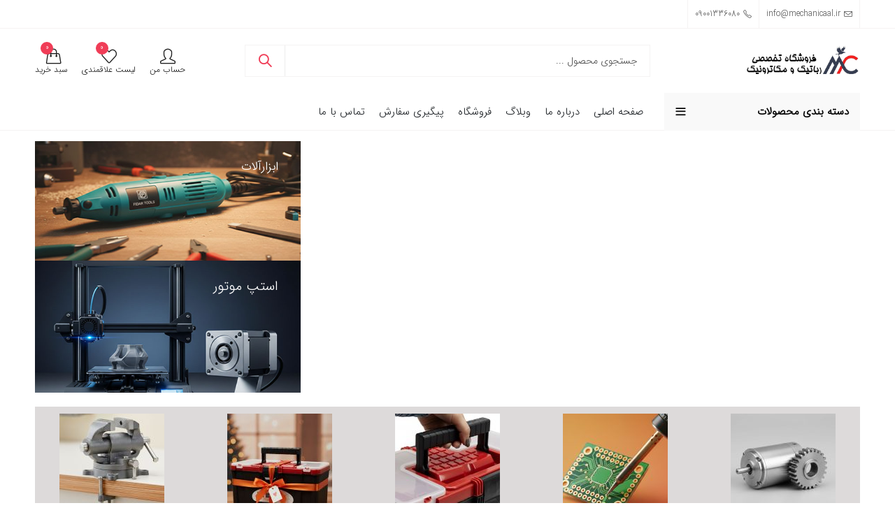

--- FILE ---
content_type: text/html; charset=UTF-8
request_url: https://d56.ir/%D9%81%D8%B1%D9%88%D8%B4-%D8%B3%D8%A7%D9%85%D8%A7%D9%86%D9%87-%D9%BE%D9%86%D9%84-%D9%BE%DB%8C%D8%A7%D9%85%DA%A9-%D8%A7%D8%B3-%D8%A7%D9%85-%D8%A7%D8%B3-2/%D8%A2%D9%85%D9%88%D8%B2%D8%B4-%D9%BE%D9%86%D9%84-%D9%BE%DB%8C%D8%A7%D9%85%DA%A9/%D9%86%D8%AD%D9%88%D9%87-%D8%A7%D8%B1%D8%B3%D8%A7%D9%84-%D9%BE%DB%8C%D8%A7%D9%85%DA%A9-%D8%A8%D8%B1-%D8%A7%D8%B3%D8%A7%D8%B3-%DA%A9%D9%84%D9%85%D8%A7%D8%AA-%DA%A9%D9%84%DB%8C%D8%AF%DB%8C/
body_size: 49907
content:
<!DOCTYPE html>
<html dir="rtl" lang="fa-IR">
<head>
	<meta charset="UTF-8" />
	<meta name="viewport" content="width=device-width, initial-scale=1, maximum-scale=1" />
	<link rel="profile" href="//gmpg.org/xfn/11">
						<script>document.documentElement.className = document.documentElement.className + ' yes-js js_active js'</script>
			<title>در حال ساخت</title>
<meta name='robots' content='noindex, nofollow' />
<link rel='dns-prefetch' href='//fonts.googleapis.com' />
<link rel='preconnect' href='https://fonts.gstatic.com' crossorigin />
<link rel="alternate" type="application/rss+xml" title="در حال ساخت &raquo; خوراک" href="https://d56.ir/?feed=rss2" />
<link rel="alternate" type="application/rss+xml" title="در حال ساخت &raquo; خوراک دیدگاه‌ها" href="https://d56.ir/?feed=comments-rss2" />
	
			<meta name="theme-color" content="#FFFFFF">
		<link rel="alternate" title="oEmbed (JSON)" type="application/json+oembed" href="https://d56.ir/index.php?rest_route=%2Foembed%2F1.0%2Fembed&#038;url=https%3A%2F%2Fd56.ir%2F" />
<link rel="alternate" title="oEmbed (XML)" type="text/xml+oembed" href="https://d56.ir/index.php?rest_route=%2Foembed%2F1.0%2Fembed&#038;url=https%3A%2F%2Fd56.ir%2F&#038;format=xml" />
<style id='wp-img-auto-sizes-contain-inline-css' type='text/css'>
img:is([sizes=auto i],[sizes^="auto," i]){contain-intrinsic-size:3000px 1500px}
/*# sourceURL=wp-img-auto-sizes-contain-inline-css */
</style>
<style id='wp-emoji-styles-inline-css' type='text/css'>

	img.wp-smiley, img.emoji {
		display: inline !important;
		border: none !important;
		box-shadow: none !important;
		height: 1em !important;
		width: 1em !important;
		margin: 0 0.07em !important;
		vertical-align: -0.1em !important;
		background: none !important;
		padding: 0 !important;
	}
/*# sourceURL=wp-emoji-styles-inline-css */
</style>
<style id='classic-theme-styles-inline-css' type='text/css'>
/*! This file is auto-generated */
.wp-block-button__link{color:#fff;background-color:#32373c;border-radius:9999px;box-shadow:none;text-decoration:none;padding:calc(.667em + 2px) calc(1.333em + 2px);font-size:1.125em}.wp-block-file__button{background:#32373c;color:#fff;text-decoration:none}
/*# sourceURL=/wp-includes/css/classic-themes.min.css */
</style>
<link rel='stylesheet' id='contact-form-7-css' href='https://d56.ir/wp-content/plugins/contact-form-7/includes/css/styles.css?ver=6.1.4' type='text/css' media='all' />
<link rel='stylesheet' id='contact-form-7-rtl-css' href='https://d56.ir/wp-content/plugins/contact-form-7/includes/css/styles-rtl.css?ver=6.1.4' type='text/css' media='all' />
<link rel='stylesheet' id='redux-extendify-styles-css' href='https://d56.ir/wp-content/plugins/matjar-core/inc/admin/redux-core/assets/css/extendify-utilities.css?ver=4.4.1' type='text/css' media='all' />
<link rel='stylesheet' id='sr7css-css' href='//d56.ir/wp-content/plugins/revslider/public/css/sr7.css?ver=6.7.40' type='text/css' media='all' />
<style id='woocommerce-inline-inline-css' type='text/css'>
.woocommerce form .form-row .required { visibility: visible; }
/*# sourceURL=woocommerce-inline-inline-css */
</style>
<link rel='stylesheet' id='yith-wcwl-add-to-wishlist-css' href='https://d56.ir/wp-content/plugins/yith-woocommerce-wishlist/assets/css/frontend/add-to-wishlist.css?ver=4.11.0' type='text/css' media='all' />
<style id='yith-wcwl-add-to-wishlist-inline-css' type='text/css'>
 :root { --add-to-wishlist-icon-color: #000000; --added-to-wishlist-icon-color: #000000; --rounded-corners-radius: 16px; --add-to-cart-rounded-corners-radius: 16px; --color-headers-background: #F4F4F4; --feedback-duration: 3s } 
/*# sourceURL=yith-wcwl-add-to-wishlist-inline-css */
</style>
<link rel='stylesheet' id='jquery-fixedheadertable-style-css' href='https://d56.ir/wp-content/plugins/yith-woocommerce-compare/assets/css/jquery.dataTables.css?ver=1.10.18' type='text/css' media='all' />
<link rel='stylesheet' id='yith_woocompare_page-css' href='https://d56.ir/wp-content/plugins/yith-woocommerce-compare/assets/css/compare.css?ver=3.6.0' type='text/css' media='all' />
<link rel='stylesheet' id='yith-woocompare-widget-css' href='https://d56.ir/wp-content/plugins/yith-woocommerce-compare/assets/css/widget.css?ver=3.6.0' type='text/css' media='all' />
<link rel='stylesheet' id='elementor-frontend-css' href='https://d56.ir/wp-content/plugins/elementor/assets/css/frontend-rtl.min.css?ver=3.38.2' type='text/css' media='all' />
<link rel='stylesheet' id='elementor-post-5-css' href='https://d56.ir/wp-content/uploads/elementor/css/post-5.css?ver=1767579341' type='text/css' media='all' />
<link rel='stylesheet' id='elementor-post-21725-css' href='https://d56.ir/wp-content/uploads/elementor/css/post-21725.css?ver=1767579342' type='text/css' media='all' />
<link rel='stylesheet' id='matjar-style-css' href='https://d56.ir/wp-content/themes/matjar/style.css?ver=1.8.1' type='text/css' media='all' />
<link rel='stylesheet' id='matjar-fonts-css' href='//fonts.googleapis.com/css?family=Poppins%3A300%2C400%2C500%2C600%2C700%2C900&#038;subset=latin%2Clatin-ext' type='text/css' media='all' />
<link rel='stylesheet' id='bootstrap-grid-css' href='https://d56.ir/wp-content/themes/matjar/assets/css/bootstrap-grid.css?ver=4.1.3' type='text/css' media='all' />
<link rel='stylesheet' id='themejr-font-css' href='https://d56.ir/wp-content/themes/matjar/assets/css/themejr-font.css?ver=1.0' type='text/css' media='all' />
<link rel='stylesheet' id='matjar-woocommerce-css' href='https://d56.ir/wp-content/themes/matjar/assets/css/woocommerce-rtl.css?ver=6.9' type='text/css' media='all' />
<link rel='stylesheet' id='owl-carousel-css' href='https://d56.ir/wp-content/themes/matjar/assets/css/owl.carousel.min.css?ver=2.3.4' type='text/css' media='all' />
<link rel='stylesheet' id='slick-css' href='https://d56.ir/wp-content/themes/matjar/assets/css/slick.css?ver=1.9.0' type='text/css' media='all' />
<link rel='stylesheet' id='magnific-popup-css' href='https://d56.ir/wp-content/themes/matjar/assets/css/magnific-popup.css?ver=1.1.0' type='text/css' media='all' />
<link rel='stylesheet' id='animate-css' href='https://d56.ir/wp-content/themes/matjar/assets/css/animate.min.css?ver=3.7.2' type='text/css' media='all' />
<link rel='stylesheet' id='matjar-base-css' href='https://d56.ir/wp-content/themes/matjar/assets/css/theme-rtl.css?ver=1.8.1' type='text/css' media='all' />
<style id='matjar-base-inline-css' type='text/css'>
:root {--site-primary-font: vazir,Arial,Helvetica,sans-serif;--site-secondary-font: vazir,Arial,Helvetica,sans-serif;--site-font-size: 14px;--site-line-height: 1.9;--primary-color: #f03d57;--primary-inverse-color: #FFFFFF;--secondary-color: #f03d57;--secondary-inverse-color: #FFFFFF;--site-text-color: #545454;--site-hover-background-color: #F8F8F8;--site-body-background: #ffffff;--site-link-color: #545454;--site-link-hover-color: #545454;--site-border-top: 1px solid #ededed;--site-border-right: 1px solid #ededed;--site-border-bottom: 1px solid #ededed;--site-border-left: 1px solid #ededed;--site-border-color: #ededed;--site-border-radius: 0;--site-input-background: #ffffff;--site-input-color: #545454;--site-grid-gap: 10px;}.matjar-font-primary{font-family: vazir,Arial,Helvetica,sans-serif;}.matjar-font-secondary{font-family: vazir,Arial,Helvetica,sans-serif;}.wrapper-boxed .site-wrapper,.wrapper-boxed .site-header > div[class*="header-"] {max-width:1200px;}.container,.elementor-section.elementor-section-boxed > .elementor-container {max-width:1200px;}.row,.products.product-style-4.grid-view .product-buttons-variations,.woocommerce-cart-wrapper,.woocommerce .col2-set,.woocommerce-page .col2-set {margin-left: -10px;margin-right: -10px;}.container,.container-fluid,.col,.col-1,.col-10,.col-11,.col-12,.col-2,.col-3,.col-4,.col-5,.col-6,.col-7,.col-8,.col-9,.col-auto,.col-lg,.col-lg-1,.col-lg-10,.col-lg-11,.col-lg-12,.col-lg-2,.col-lg-3,.col-lg-4,.col-lg-5,.col-lg-6,.col-lg-7,.col-lg-8,.col-lg-9,.col-lg-auto,.col-md,.col-md-1,.col-md-10,.col-md-11,.col-md-12,.col-md-2,.col-md-3,.col-md-4,.col-md-5,.col-md-6,.col-md-7,.col-md-8,.col-md-9,.col-md-auto,.col-sm,.col-sm-1,.col-sm-10,.col-sm-11,.col-sm-12,.col-sm-2,.col-sm-3,.col-sm-4,.col-sm-5,.col-sm-6,.col-sm-7,.col-sm-8,.col-sm-9,.col-sm-auto,.col-xl,.col-xl-1,.col-xl-10,.col-xl-11,.col-xl-12,.col-xl-2,.col-xl-3,.col-xl-4,.col-xl-5,.col-xl-6,.col-xl-7,.col-xl-8,.col-xl-9,.col-xl-auto {padding-right: 10px;padding-left: 10px;}.products:not(.product-style-4).grid-view .product-variations,.woocommerce .matjar-bought-together-products div.product,.matjar-filter-widgets .widget,select.dokan-form-control,.woocommerce-cart-form,.cart-collaterals,.woocommerce .col2-set .col-1,.woocommerce-page .col2-set .col-1,.woocommerce .col2-set .col-2,.woocommerce-page .col2-set .col-2,.matjar-blog-carousel article,.matjar-portfolio-carousel.portfolio-style-1 article,.matjar-product-categories-thumbnails .owl-carousel .product-category,.matjar-banners-carousel .matjar-banner,.matjar-team .matjar-team-member,.matjar-testimonials .testimonial,.matjar-product-brands .product-brand,.matjar-dokan-vendors .matjar-single-vendor,.matjar-wc-vendors .matjar-single-vendor,.matjar-wcfm-vendors .matjar-single-vendor {padding-right: 10px;padding-left: 10px;}.elementor-column-gap-default > .elementor-column > .elementor-element-populated,.products div.product .product-wrapper,.categories-sub-categories-box .products.matjar-carousel .owl-stage-outer.overlay,.categories-sub-categories-vertical .products.matjar-carousel .owl-stage-outer.overlay,.products-with-banner .banner-image,.matjar-product-categories .banner-image {padding: 10px;}.products.product-style-4.grid-view .product-buttons-variations {padding-left: 10px;padding-right: 10px;padding-bottom: 10px;}.categories-sub-categories-box .products.matjar-carousel .owl-stage-outer.overlay,.categories-sub-categories-vertical .products.matjar-carousel .owl-stage-outer.overlay{margin: -10px;}.products:not(.product-style-4).grid-view .product-variations {left: -10px;right: -10px;}elementor-widget:not(:last-child){margin-bottom: 20px;}.matjar-site-preloader {background-color:#1c74bb;background-image: url();}.header-logo .logo,.header-logo .logo-light{max-width:170px;}.header-logo .mobile-logo{max-width:120px;}@media (max-width:1024px){.header-logo .logo,.header-logo .logo-light,.header-logo .mobile-logo {max-width:120px;}}body{color: #545454;}select option,.matjar-ajax-search .search-field,.matjar-ajax-search .product_cat,.header-cart .widget_shopping_cart,.products .product-cats a,.products .woocommerce-loop-category__title .product-count,.woocommerce div.product .matjar-breadcrumb,.woocommerce div.product .matjar-breadcrumb a,.product_meta > span span,.product_meta > span a,.multi-step-checkout .panel-heading,.matjar-tabs.tabs-classic .nav-tabs .nav-link,.matjar-tour.tour-classic .nav-tabs .nav-link,.matjar-accordion[class*="accordion-icon-"] .card-title a:after,.woocommerce table.wishlist_table tr td.product-remove a:before,.owl-carousel .owl-nav button[class*="owl-"]:before,.slick-slider button.slick-arrow:before,.matjar-mobile-menu ul.mobile-main-menu li.menu-item-has-children > .menu-toggle {color: #545454;}a,label,thead th,.matjar-dropdown ul.sub-dropdown li a,div[class*="wpml-ls-legacy-dropdown"] .wpml-ls-sub-menu a,div[class*="wcml-dropdown"] .wcml-cs-submenu li a,.woocommerce-currency-switcher-form .dd-options a.dd-option,.header-topbar ul li li a,.header-topbar ul li li a:not([href]):not([tabindex]),.header-myaccount .myaccount-items li a,.search-results-wrapper .autocomplete-suggestions,.trending-search-wrap,.matjar-ajax-search .trending-search-wrap ul li a,.trending-search-wrap .recent-search-title,.trending-search-wrap .trending-title,.header-cart .widget_shopping_cart a:not(.wc-forward),.format-link .entry-content a,.woocommerce .widget_price_filter .price_label span,.woocommerce-or-login-with,.products-header .product-show span,.rating-histogram .rating-star,div.product p.price,div.product span.price,.whishlist-button a:before,.product-buttons a.compare:before,.woocommerce div.summary a.compare,.woocommerce div.summary .countdown-box .product-countdown > span span,.woocommerce div.summary .price-summary span,.woocommerce div.summary .product-offers-list .product-offer-item,.woocommerce div.summary .woocommerce-product-details__short-description > span,.matjar-deliver-return,.matjar-ask-questions,.matjar-delivery-label,.product-visitor-count,.matjar-product-trust-badge legend,.matjar-product-policy legend,.woocommerce div.summary .product_meta > span,.woocommerce div.summary > .product-share .share-label,.quantity input[type="button"],.woocommerce div.summary-inner > .product-share .share-label,.woocommerce div.summary .items-total-price-button .item-price,.woocommerce div.summary .items-total-price-button .items-price,.woocommerce div.summary .items-total-price-button .total-price,.woocommerce-tabs .woocommerce-Tabs-panel--seller ul li span:not(.details),.single-product-page > .matjar-bought-together-products .items-total-price-button .item-price,.single-product-page > .matjar-bought-together-products .items-total-price-button .items-price,.single-product-page > .matjar-bought-together-products .items-total-price-button .total-price ,.single-product-page > .woocommerce-tabs .items-total-price-button .item-price,.single-product-page > .woocommerce-tabs .items-total-price-button .items-price,.single-product-page > .woocommerce-tabs .items-total-price-button .total-price,.woocommerce-cart .cart-totals .cart_totals tr th,.wcppec-checkout-buttons__separator,.multi-step-checkout .user-info span:last-child,.tabs-layout.tabs-normal .nav-tabs .nav-item.show .nav-link,.tabs-layout.tabs-normal .nav-tabs .nav-link.active,.matjar-tabs.tabs-classic .nav-tabs .nav-link.active,.matjar-tour.tour-classic .nav-tabs .nav-link.active,.matjar-accordion.accordion-outline .card-header a,.matjar-accordion.accordion-outline .card-header a:after,.matjar-accordion.accordion-pills .card-header a,.wishlist_table .product-price,.mfp-close-btn-in .mfp-close,.woocommerce ul.cart_list li span.amount,.woocommerce ul.product_list_widget li span.amount,.gallery-caption,.post-share .post-meta-label,.matjar-mobile-menu ul.mobile-main-menu li > a {color: #545454;}a:hover,.header-topbar .header-col ul li li:hover a,.header-myaccount .myaccount-items li:hover a,.header-myaccount .myaccount-items li i,.matjar-ajax-search .trending-search-wrap ul li:hover a,.header-cart .widget_shopping_cart a:not(.wc-forward):hover,.matjar-mobile-menu ul.mobile-main-menu li > a:hover,.matjar-mobile-menu ul.mobile-main-menu li.active > a,.mobile-topbar-wrapper span a:hover,.matjar-chekout-steps li.current > *,.entry-meta a:hover,.entry-meta span:hover,.entry-meta .post-share:hover,.woocommerce div.summary a.compare:hover,.format-link .entry-content a:hover,.products .product-cats a:hover,.whishlist-button a:hover:before,.product-buttons a.compare:hover:before {color: #545454;}.primary-color {color: #f03d57;}.primary-bg-color {background-color: #f03d57;color: #FFFFFF;}.secondary-color {color: #f03d57;}.secondary-bg-color {background-color: #f03d57;color: #FFFFFF;}.ajax-search-style-3 .search-submit,.ajax-search-style-4 .search-submit,.customer-support::before,.matjar-pagination .next,.matjar-pagination .prev,.woocommerce-pagination .next,.woocommerce-pagination .prev,.entry-post .post-highlight,.read-more-btn,.read-more-button-fill .read-more-btn .more-link,.post-navigation a:hover .nav-title,.nav-archive:hover a,blockquote cite,blockquote cite a,.comment-reply-link,.matjar-social.style-2 a:hover,.tag-social-share .single-tags a,.widget .maxlist-more a,.widget_calendar tbody td a,.widget_calendar tfoot td a,.widget-area .matjar-widget-testimonial .quote-content:before,.portfolio-post-loop .categories,.portfolio-post-loop .categories a,.woocommerce form .woocommerce-rememberme-lost_password label,.woocommerce form .woocommerce-rememberme-lost_password a,.woocommerce-new-signup .button,.widget_shopping_cart .total .amount,.products-header .matjar-product-off-canvas-btn,.products-header .products-view a.active,.products .product-wrapper:hover .product-title a,.woocommerce div.product .matjar-breadcrumb a:hover,.woocommerce div.summary .countdown-box .product-countdown > span,.woocommerce div.product div.summary .sold-by a,.matjar-product-policy .policy-item-icon:before,.woocommerce-tabs .woocommerce-Tabs-panel--seller ul li.seller-name span.details a,.products .product-category.category-style-1:hover .woocommerce-loop-category__title a,.woocommerce div.summary .product-term-text,.tab-content-wrap .accordion-title.open,.tab-content-wrap .accordion-title.open:after,table.shop_table td .amount,.woocommerce-cart .cart-totals .shipping-calculator-button,.woocommerce-MyAccount-navigation li a::before,.woocommerce-account .addresses .title .edit,.woocommerce-Pagination a.button,.woocommerce table.my_account_orders .woocommerce-orders-table__cell-order-number a,.woocommerce-checkout .woocommerce-info .showcoupon,.multi-step-checkout .panel.completed .panel-title:after,.multi-step-checkout .panel-title .step-numner,.multi-step-checkout .logged-in-user-info .user-logout,.multi-step-checkout .panel-heading .edit-action,.matjar-testimonials.image-middle-center .testimonial-description:before,.matjar-testimonials.image-middle-center .testimonial-description:after,.matjar-element .view-all-btn .button,.products-and-categories-box .section-title h3,.categories-sub-categories-box .sub-categories-content .show-all-cate a,.categories-sub-categories-vertical .show-all-cate a,.matjar-tabs.tabs-outline .nav-tabs .nav-link.active,.matjar-tour.tour-outline .nav-tabs .nav-link.active,.matjar-accordion.accordion-outline .card-header a:not(.collapsed),.matjar-accordion.accordion-outline .card-header a:not(.collapsed):after,.matjar-button .btn-style-outline.btn-color-primary,.matjar-button .btn-style-link.btn-color-primary,.mobile-nav-tabs li.active,.newsletter-form input[type="checkbox"]:before{color: #f03d57;}.primary-inverse-color{color: #FFFFFF;}.header-cart-count,.header-wishlist-count,.header-compare-count,input[type="checkbox"]::before,.news .news-title,.entry-date,.page-numbers.current,.page-links > span.current .page-number,.read-more-button .read-more-btn .more-link,.read-more-button-fill .read-more-btn .more-link:hover,.format-link .entry-link a,.format-link .entry-link:before,.format-quote .entry-quote:before,.format-quote .entry-quote:after,.format-quote .entry-quote,.format-quote .entry-quote .quote-author a,.tag-social-share .single-tags a:hover,.widget .tagcloud a:hover,.widget .tagcloud a:focus,.widget.widget_tag_cloud a:hover,.widget.widget_tag_cloud a:focus,.widget_calendar .wp-calendar-table caption,.wp_widget_tag_cloud a:hover,.wp_widget_tag_cloud a:focus,.matjar-back-to-top,.matjar-posts-lists .post-categories a,.matjar-recent-posts .post-categories a,.widget.widget_layered_nav li.chosen a:after,.widget.widget_rating_filter li.chosen a:after,.filter-categories a.active,.portfolio-post-loop .action-icon a:before,.portfolio-style-2 .portfolio-post-loop .entry-content-wrapper .categories,.portfolio-style-2 .portfolio-post-loop .entry-content-wrapper a,.portfolio-style-3 .portfolio-post-loop .entry-content-wrapper .categories,.portfolio-style-3 .portfolio-post-loop .entry-content-wrapper a,.customer-login-left,.customer-signup-left,.customer-login-left h2,.customer-signup-left h2,.products .product-image .quickview-button a,.products .product .product-countdown > span,.products .product .product-countdown > span > span,.matjar-hot-deal-products .matjar-deal-date,.woocommerce div.product div.images .woocommerce-product-gallery__trigger:hover,.woocommerce-product-gallery .single-product-images-btns a:hover,.woocommerce-account .user-info .display-name,.multi-step-checkout .panel.active .panel-heading,.multi-step-checkout .checkout-next-step a,.matjar-team.image-top-with-box .color-scheme-inherit .member-info,.matjar-team.image-top-with-box-2 .color-scheme-inherit .member-info,.matjar-team.image-top-with-box .color-scheme-inherit .member-info h3,.matjar-team.image-top-with-box-2 .color-scheme-inherit .member-info h3,.matjar-team .color-scheme-inherit .member-social a,.matjar-team.image-middle-swap-box .color-scheme-inherit .flip-front,.matjar-team.image-middle-swap-box .color-scheme-inherit .flip-front h3,.matjar-team.image-middle-swap-box .color-scheme-inherit .member-info,.matjar-team.image-middle-swap-box .color-scheme-inherit .member-info h3,.matjar-team.image-bottom-overlay .color-scheme-inherit .member-info.matjar-team.image-bottom-overlay .color-scheme-inherit .member-info h3,.matjar-tabs.tabs-pills .nav-tabs .nav-link.active,.matjar-tour.tour-pills .nav-tabs .nav-link.active,.matjar-accordion.accordion-pills .card-header a:not(.collapsed),.matjar-accordion.accordion-pills .card-header a:not(.collapsed):after,.progress-bar,.matjar-social.icons-theme-colour a:hover i,.slick-slider .slick-arrow:hover,.matjar-button .btn-style-outline.btn-color-primary:hover,#yith-wcwl-popup-message{color: #FFFFFF;}.woocommerce-new-signup .button,.matjar-video-player .video-play-btn,.mobile-nav-tabs li.active{background-color: #FFFFFF;}.primary-background-color{background-color: #f03d57;}.header-cart-count,.header-wishlist-count,.header-compare-count,.owl-carousel .owl-dots .owl-dot.active span,input[type="radio"]::before,input[type="checkbox"]::before,.news .news-title,.page-numbers.current,.entry-date,.page-links > span.current .page-number,.read-more-button .read-more-btn .more-link,.read-more-button-fill .read-more-btn .more-link:hover,.format-link .entry-link,.format-quote .entry-quote,.tag-social-share .single-tags a:hover,.related.posts > h3:after,.related.portfolios > h3:after,.comment-respond > h3:after,.comments-area > h3:after,.portfolio-entry-summary h3:after,.widget-title-bordered-short .widget-title::before,.widget-title-bordered-full .widget-title::before,.widget .tagcloud a:hover,.widget .tagcloud a:focus,.widget_calendar .wp-calendar-table caption,.widget.widget_tag_cloud a:hover,.widget.widget_tag_cloud a:focus,.wp_widget_tag_cloud a:hover,.wp_widget_tag_cloud a:focus,.matjar-back-to-top,.matjar-posts-lists .post-categories a,.matjar-recent-posts .post-categories a,.woocommerce .widget_price_filter .ui-slider .ui-slider-range,.woocommerce .widget_price_filter .ui-slider .ui-slider-handle,.widget.widget_layered_nav li.chosen a:before,.widget.widget_rating_filter li.chosen a:before,.filter-categories a.active,.portfolio-post-loop .action-icon a:before,.customer-login-left,.customer-signup-left,.products .product-image .quickview-button,.products .product .product-countdown > span,.woocommerce div.product div.images .woocommerce-product-gallery__trigger:hover,.woocommerce-product-gallery .single-product-images-btns a:hover,.tabs-layout .tabs li:after,section.related > h2::after,section.upsells > h2::after,div.cross-sells > h2::after,section.recently-viewed > h2::after,.woocommerce-account .matjar-user-profile,.multi-step-checkout .panel.active .panel-heading,.matjar-countdown.countdown-box .product-countdown > span,.matjar-hot-deal-products .matjar-deal-date,.tabs-layout.tabs-line .nav-tabs .nav-link::after,.matjar-team.image-top-with-box-2 .member-info,.matjar-team.image-middle-swap-box .member-info,.matjar-team.image-top-with-box .member-info,.matjar-team.image-middle-swap-box .flip-front,.matjar-team.image-bottom-overlay .member-info,.matjar-team.image-bottom-overlay .member-info::before,.matjar-team.image-bottom-overlay .member-info::after,.matjar-video-player .video-wrapper:hover .video-play-btn,.matjar-tabs.tabs-line .nav-tabs .nav-link::after,.matjar-tabs.tabs-pills .nav-tabs .nav-link.active,.matjar-tour.tour-line .nav-tabs .nav-link::after,.matjar-tour.tour-pills .nav-tabs .nav-link.active,.matjar-accordion.accordion-pills .card-header a:not(.collapsed),.progress-bar,.matjar-social.icons-theme-colour a:hover i,.slick-slider .slick-arrow:hover,.matjar-button .btn-style-flat.btn-color-primary,.matjar-button .btn-style-outline.btn-color-primary:hover,#yith-wcwl-popup-message,.slick-slider .slick-dots li.slick-active button{background-color: #f03d57;}.matjar-dropdown ul.sub-dropdown,div[class*="wpml-ls-legacy-dropdown"] .wpml-ls-sub-menu,div[class*="wcml-dropdown"] .wcml-cs-submenu,.woocommerce-currency-switcher-form .dd-options,.header-mini-search .matjar-mini-ajax-search,.myaccount-items,.search-results-wrapper .autocomplete-suggestions,.trending-search-wrap,.matjar-search-popup .matjar-search-popup-wrap,.header-cart .widget_shopping_cart,.matjar-promo-bar,.entry-post .post-highlight span:before,.entry-meta .meta-share-links,.matjar-off-canvas-sidebar .widget-area,.products.grid-view .product-variations,.products.product-style-4.grid-view .product-buttons-variations,.woocommerce .widget_price_filter .ui-slider .ui-slider-handle::after,.widget.widget_layered_nav li a:before,.widget.widget_rating_filter li a:before,.widget.matjar_widget_product_sorting li.chosen a:after,.widget.matjar_widget_price_filter_list li.chosen a:after,.matjar-login-signup,.matjar-signin-up-popup,.matjar-minicart-slide,.matjar-quick-view,.matjar-newsletter-popup,.newsletter-form input[type="checkbox"],.newsletter-form input[type="checkbox"]:before,.mfp-content button.mfp-close,.woocommerce div.product div.images .woocommerce-product-gallery__trigger,.woocommerce-product-gallery .single-product-images-btns a,.matjar-360-degree-wrapper .nav_bar,.product-navigation-share .matjar-social,.product-navigation .product-info-wrap,.woocommerce div.summary .countdown-box .product-countdown > span,.woocommerce div.summary .price-summary,.woocommerce div.summary .product-term-detail,.matjar-sticky-add-to-cart,.matjar-product-sizechart,.matjar-ajax-blok-content,.matjar-ask-questions-popup,.matjar-bought-together-products .matjar-out-of-stock,.woocommerce-cart.has-mobile-bottom-navbar-single-page .matjar-freeshipping-bar,.multi-step-checkout .panel-title.active .step-numner,.tabs-layout.tabs-normal .nav-tabs .nav-item.show .nav-link,.tabs-layout.tabs-normal .nav-tabs .nav-link.active,.matjar-tabs.tabs-classic .nav-tabs .nav-link.active,.matjar-tabs.tabs-classic .nav-tabs + .tab-content,.matjar-tour.tour-classic .nav-tabs .nav-link.active,.matjar-tour.tour-classic .nav-tabs + .tab-content .tab-pane,.matjar-canvas-sidebar,.matjar-mobile-menu,.matjar-mobile-navbar,.widget .owl-carousel .owl-nav button[class*="owl-"],.widget .owl-carousel .owl-nav button[class*="owl-"] {background-color:#ffffff;}select option {background-color:#ffffff;}.header-topbar ul li li:hover a,.search-results-wrapper .autocomplete-selected,.trending-search-wrap ul li:hover a,.header-myaccount .myaccount-items li:hover a,.matjar-navigation ul.sub-menu > li:hover > a,.matjar-minicart-slide .mini_cart_item:hover,.header-cart .widget_shopping_cart .mini_cart_item:hover,.matjar-product-policy,.woocommerce-MyAccount-navigation li.is-active a,.woocommerce-MyAccount-navigation li:hover a,.author-info,.tag-social-share .single-tags a,.slick-slider .slick-dots button {background-color:#F8F8F8;}.woocommerce .widget_price_filter .price_slider_wrapper .ui-widget-content,.owl-carousel .owl-dots .owl-dot span {background-color:#ededed;}.portfolio-post-loop .post-thumbnail:after {background-color: rgba(240,61,87,0.4);}.portfolio-style-3 .portfolio-post-loop .post-thumbnail:after {background-color: rgba(240,61,87,0.7);}.portfolio-post-loop .action-icon a:hover:before,.portfolio-style-2 .portfolio-post-loop .entry-content-wrapper,.portfolio-style-2 .portfolio-post-loop .action-icon a:hover:before {background-color: rgba(240,61,87,1);}fieldset,input[type="text"],input[type="email"],input[type="url"],input[type="password"],input[type="search"],input[type="number"],input[type="tel"],input[type="range"],input[type="date"],input[type="month"],input[type="week"],input[type="time"],input[type="datetime"],input[type="datetime-local"],input[type="color"],textarea,select,input[type="checkbox"],input[type="radio"],.search-form [type="submit"],.wp-block-search [type="submit"],.exclamation-mark:before,.question-mark:before,.select2-container--default .select2-selection--multiple,.select2-container--default .select2-selection--single,tr,.matjar-search-popup .matjar-ajax-search .searchform,.widget .tagcloud a,.widget.widget_tag_cloud a,.wp_widget_tag_cloud a,.widget_calendar table,.widget_calendar td,.widget_calendar .wp-calendar-nav,.widget div[class*="wpml-ls-legacy-dropdown"] a.wpml-ls-item-toggle,.widget div[class*="wcml-dropdown"] .wcml-cs-item-toggle,.widget .woocommerce-currency-switcher-form .dd-select .dd-selected,.widget.widget_layered_nav li a:before,.widget.widget_rating_filter li a:before,.matjar-swatches .swatch-color span,.quantity input[type="button"],.woocommerce div.summary .matjar-bought-together-products,.single-product-page > .matjar-bought-together-products,.accordion-layout .tab-content-wrap,.toggle-layout .tab-content-wrap,.woocommerce-MyAccount-navigation ul,.products-and-categories-box .section-inner.row,.matjar-product-categories-thumbnails.categories-circle .category-image,.matjar-product-custom-categories .category-style-4 .product-wrapper,.matjar-product-brands.brand-circle .brand-image,.matjar-product-policy,.matjar-tabs.tabs-classic .nav-tabs + .tab-content,.matjar-tour.tour-classic .nav-tabs .nav-link,.matjar-tour.tour-classic .nav-tabs + .tab-content .tab-pane,.matjar-accordion.accordion-classic .card,#wcfm_products_manage_form_wc_product_matjar_offer_expander .matjar_offer_option,#wcfm_products_manage_form_wc_product_matjar_offer_expander .matjar_service_option {border-top-width:1px;border-bottom-width:1px;border-left-width:1px;border-right-width:1px;border-style:solid;border-color:#ededed;}.post-navigation,.comment-list .children,.comment-navigation .nav-links,.woocommerce div.summary .price-summary .total-discount,.woocommerce div.summary .price-summary .overall-discount,.woocommerce div.summary .matjar-bought-together-products .items-total-price-button,.single-product-page > .matjar-bought-together-products .items-total-price-button .items-total-price > div:last-child,.single-product-page > .woocommerce-tabs .items-total-price-button .items-total-price > div:last-child,.woocommerce table.shop_table td,.woocommerce-checkout .woocommerce-form-coupon-toggle .woocommerce-info,.matjar-accordion.accordion-line .card,.matjar-mobile-menu ul.mobile-main-menu > li:first-child{border-top-width:1px;border-top-style:solid;border-top-color:#ededed;}.single-featured-image-header,.matjar-dropdown ul.sub-dropdown li:not(:last-child) a,div[class*="wpml-ls-legacy-dropdown"] .wpml-ls-sub-menu a,div[class*="wcml-dropdown"] .wcml-cs-submenu li a,.woocommerce-currency-switcher-form .dd-options a.dd-option,.header-myaccount .myaccount-items li:not(:last-child) a,.post-navigation,.comment-list > li:not(:last-child),.comment-navigation .nav-links,.woocommerce-or-login-with:after,.woocommerce-or-login-with:before,.woocommerce-or-login-with:after,.woocommerce-or-login-with:before,.widget_shopping_cart .mini_cart_item,.empty-cart-browse-categories .browse-categories-title,.products-header,.matjar-filter-widgets .matjar-filter-inner,.products.list-view div.product .product-wrapper,.matjar-product-sizechart .sizechart-header h2,.tabs-layout .tabs,.related.posts > h3,.related.portfolios > h3,.comment-respond > h3,.comments-area > h3,.portfolio-entry-summary h3,section.related > h2,section.upsells > h2,section.recently-viewed > h2,div.cross-sells > h2,.woocommerce .wishlist_table.mobile li,.woocommerce-cart table.cart,.woocommerce-MyAccount-navigation li:not(:last-child) a,.woocommerce-checkout .woocommerce-form-coupon-toggle .woocommerce-info,.section-heading,.tabs-layout.tabs-normal .nav-tabs,.products-and-categories-box .section-title,.matjar-accordion.accordion-classic .card-header,.matjar-accordion.accordion-line .card:last-child,.matjar-mobile-menu ul.mobile-main-menu li a,.mobile-topbar > *:not(:last-child){border-bottom-width:1px;border-bottom-style:solid;border-bottom-color:#ededed;}.matjar-heading.separator-underline .separator-right{border-bottom-color:#f03d57;}.entry-meta .meta-share-links:after{border-top-color:#ffffff;} .matjar-ajax-search .search-field,.matjar-ajax-search .product_cat,.products-and-categories-box .section-categories,.products-and-categories-box .section-banner,.matjar-tabs.tabs-classic .nav-tabs .nav-link{border-left-width:1px;border-left-style:solid;border-left-color:#ededed;}.matjar-mobile-menu ul.mobile-main-menu li.menu-item-has-children > .menu-toggle,.single-product-page > .matjar-bought-together-products .items-total-price-button,.single-product-page .woocommerce-tabs .matjar-bought-together-products .items-total-price-button,.matjar-tabs.tabs-classic .nav-tabs .nav-link{border-right-width:1px;border-right-style:solid;border-right-color:#ededed;}.matjar-tour.tour-classic.position-left .nav-tabs .nav-link.active,blockquote,.matjar-video-player .video-play-btn:before,.news .news-title:before{border-right-color:#f03d57;}.matjar-video-player .video-wrapper:hover .video-play-btn:before{border-right-color:#FFFFFF;}.matjar-tour.tour-classic.position-right .nav-tabs .nav-link.active{border-left-color:#f03d57;}.footer-categories .categories-list li.cat-item:not(:last-child){border-left-width:1px;border-left-style:solid;border-left-color:#2b2b2b;} .dropdow-minicart-header .minicart-title,.minicart-header,.widget_shopping_cart .widget_shopping_cart_footer,.mobile-menu-header,.matjar-social.icons-theme-colour a i,.matjar-spinner::before,.loading::before,.woocommerce .blockUI.blockOverlay::before,.zoo-cw-attr-item,.dokan-report-abuse-button.working::before,.matjar-vendors-list .store-product,.matjar-accordion.accordion-outline .card-header a{border-color:#ededed;}.matjar-tabs.tabs-classic .nav-tabs .nav-link{border-top-color:#ededed;}.tabs-layout.tabs-normal .nav-tabs .nav-item.show .nav-link,.tabs-layout.tabs-normal .nav-tabs .nav-link.active,.woocommerce ul.cart_list li dl,.woocommerce ul.product_list_widget li dl{border-left-color:#ededed;}.tabs-layout.tabs-normal .nav-tabs .nav-item.show .nav-link,.tabs-layout.tabs-normal .nav-tabs .nav-link.active{border-right-color:#ededed;}.read-more-button-fill .read-more-btn .more-link,.widget .tagcloud a:hover,.widget .tagcloud a:focus,.widget.widget_tag_cloud a:hover,.widget.widget_tag_cloud a:focus,.wp_widget_tag_cloud a:hover,.wp_widget_tag_cloud a:focus,.widget-area .matjar-widget-testimonial,.widget-area .matjar-widget-testimonial img,.matjar-swatches .swatch.swatch-selected,.zoo-cw-active.zoo-cw-attribute-option .zoo-cw-attr-item,.zoo-cw-attribute-option:not(.disabled):hover .zoo-cw-attr-item,.zoo-cw-is-desktop .zoo-cw-attribute-option.cw-active .zoo-cw-attr-item,.woocommerce-checkout form.checkout_coupon,.tabs-layout.tabs-normal .nav-tabs .nav-item.show .nav-link,.matjar-tabs.tabs-outline .nav-tabs .nav-link.active,.matjar-tour.tour-outline .nav-tabs .nav-link.active,.matjar-accordion.accordion-outline .card-header a:not(.collapsed),.matjar-social.icons-theme-colour a:hover i,.matjar-button .btn-style-outline.btn-color-primary,.matjar-button .btn-style-link.btn-color-primary,.matjar-hot-deal-products.highlighted-border,.products-header .matjar-product-off-canvas-btn{border-color:#f03d57;}.widget.widget_layered_nav li.chosen a:before,.widget.widget_rating_filter li.chosen a:before,.widget_calendar caption,.woocommerce-account .matjar-user-profile{border-top-width:1px;border-bottom-width:1px;border-left-width:1px;border-right-width:1px;border-style:solid;border-color:#f03d57;}.matjar-element .section-heading h2:after{border-bottom-style:solid;border-bottom-color:#f03d57;}.site-footer,.matjar-tabs.tabs-classic .nav-tabs .nav-link.active,.tabs-layout.tabs-normal .nav-tabs .nav-link.active,.matjar-spinner::before,.loading::before,.woocommerce .blockUI.blockOverlay::before,.dokan-report-abuse-button.working::before{border-top-color:#f03d57;}.matjar-arrow:after,#add_payment_method #payment div.payment_box::after,.woocommerce-cart #payment div.payment_box::after,.woocommerce-checkout #payment div.payment_box::after{border-bottom-color:#ffffff;}.entry-date .date-month:after{border-top-color:#ffffff;}input[type="text"],input[type="email"],input[type="url"],input[type="password"],input[type="search"],input[type="number"],input[type="tel"],input[type="range"],input[type="date"],input[type="month"],input[type="week"],input[type="time"],input[type="datetime"],input[type="datetime-local"],input[type="color"],textarea,selectbutton,input,select,textarea,fieldset,button,.button,input[type="button"],input[type="reset"],input[type="submit"],.header-cart .widget_shopping_cart,.myaccount-items,.products div.product .product-wrapper,.products .product-buttons .cart-button a,.products .product-image .quickview-button,.entry-date,.matjar-social.style-1 a,.entry-meta .meta-share-links,.widget-area .widget,.matjar-back-to-top,.dokan-widget-area .widget,.matjar-pagination .page-numbers,.woocommerce-pagination .page-numbers,.matjar-pagination .page-links .page-number,.woocommerce-pagination .page-links .page-number,.page-links .page-number,.product-navigation .product-info-wrap,.product-countdown > span,.woocommerce div.summary .product-brands a,.matjar-bought-together-products,.toggle-layout .tab-content-wrap,.woocommerce-cart .woocommerce-cart-inner,.woocommerce-cart .cart_totals,.woocommerce-checkout form.checkout_coupon,.woocommerce-checkout .order-review-inner,.woocommerce-checkout #payment div.payment_box,.woocommerce .wishlist_table td.product-add-to-cart a,.select2-container--default .select2-selection--single,.tag-social-share .single-tags a,.filter-categories a,.menu-item .menu-label,.product-labels > span,.header-services .icon-service,.project-preview .preview-link{border-radius: 0px;}.header-col-right .matjar-dropdown ul.sub-dropdown,.header-col-right div[class*="wpml-ls-legacy-dropdown"] .wpml-ls-sub-menu,.header-col-right div[class*="wcml-dropdown"] .wcml-cs-submenu,.header-col-right .woocommerce-currency-switcher-form .dd-options,.header-col-right .header-mini-search .matjar-mini-ajax-search,.matjar-dropdown ul.sub-dropdown li:last-child a,.search-results-wrapper .autocomplete-suggestions,.trending-search-wrap,.matjar-navigation ul.menu ul.sub-menu,.matjar-navigation .matjar-megamenu-wrapper,.categories-menu,.products.grid-view .product-variations,.accordion-layout .tab-content-wrap:last-child,.woocommerce-MyAccount-navigation ul{border-bottom-left-radius: 0px;border-bottom-right-radius: 0px;}.accordion-layout *:nth-child(2),.woocommerce-account .matjar-user-profile{border-top-left-radius: 0px;border-top-right-radius: 0px;}.button,.btn,button,input[type="button"],input[type="submit"],.search-form [type="submit"],.wp-block-search [type="submit"],.button:not([href]):not([tabindex]),.btn:not([href]):not([tabindex]),.header-cart .widget_shopping_cart .button:not(.checkout),.woocommerce .wishlist_table td.product-add-to-cart a{color: #ffffff;background-color: #2b38d1;}.matjar-button .btn-color-default.btn-style-outline,.matjar-button .btn-color-default.btn-style-link,.matjar-button .btn-color-default.btn-style-text{color: #2b38d1;}.matjar-button .btn-color-default.btn-style-outline{border-color: #2b38d1;}.matjar-button .btn-color-default.btn-style-link:after{background-color: #2b38d1;}.button:hover,.btn:hover,button:hover,button:focus,input[type="button"]:hover,input[type="button"]:focus,input[type="submit"]:hover,input[type="submit"]:focus,.button:not([href]):not([tabindex]):hover,.btn:not([href]):not([tabindex]):hover,.matjar-button .btn-color-default.btn-style-outline:hover,.header-cart .button:not(.checkout):hover,.woocommerce .wishlist_table td.product-add-to-cart a:hover{color: #ffffff;background-color: #0e1ed1;}.matjar-button .btn-color-default.btn-style-link:hover{color: #0e1ed1;}.matjar-button .btn-color-default.btn-style-outline:hover,.matjar-button .btn-color-default.btn-style-link:hover{border-color: #0e1ed1;}.products .cart-button a {color: #ffffff;background-color: #2b38d1;}.products div.product:hover .cart-button a,.products .product-buttons .cart-button a.added{color: #ffffff;background-color: #0e1ed1;}div.summary form.cart .button{color: #ffffff;background-color: #2b38d1;}div.summary form.cart .button:hover,div.summary form.cart .button:focus{color: #ffffff;background-color: #0e1ed1;}.matjar-quick-buy .matjar_quick_buy_button,.matjar-bought-together-products .add-items-to-cart{color: #ffffff;background-color: #2b38d1;}.matjar-quick-buy .matjar_quick_buy_button:hover,.matjar-quick-buy .matjar_quick_buy_button:focus,.matjar-bought-together-products .add-items-to-cart:hover,.matjar-bought-together-products .add-items-to-cart:focus{color: #ffffff;background-color: #0e1ed1;}.widget_shopping_cart .button.checkout,.woocommerce-cart a.checkout-button,.woocommerce_checkout_login .checkout-next-step .btn,.woocommerce_checkout_login .checkout-next-step.btn,.woocommerce-checkout-payment #place_order{color: #ffffff;background-color: #175912;}.widget_shopping_cart .button.checkout:hover,.widget_shopping_cart .button.checkout:focus,.woocommerce-cart a.checkout-button:hover,.woocommerce-cart a.checkout-button:focus,.woocommerce_checkout_login .checkout-next-step .btn:hover,.woocommerce_checkout_login .checkout-next-step .btn:focus,.woocommerce_checkout_login .checkout-next-step.btn:hover,.woocommerce_checkout_login .checkout-next-step.btn:focus,.woocommerce-checkout-payment #place_order:hover,.woocommerce-checkout-payment #place_order:focus{color: #000000;background-color: #f1f3f4;}text,select,textarea,number,input[type="text"],input[type="email"],input[type="url"],input[type="password"],input[type="search"],input[type="number"],input[type="tel"],.matjar-search-popup .searchform,.matjar-search-popup .search-field,.matjar-search-popup .search-categories > select,.select2-container--default .select2-selection--single{color:#545454;background-color:#ffffff;}.mc4wp-form-fields p:first-child::before{color:#545454;}::-moz-selection { color: #FFFFFF;background: #f03d57;}::selection {color: #FFFFFF;background: #f03d57;}.promo-bar-wrapper{height: 60px;}.promo-bar-button .button{color: #ffffff;background-color: #f03d57;}.promo-bar-button .button:hover{color: #fcfcfc;background-color: #f03d57;}.header-topbar,.header-topbar :after{color: #545454;}.header-topbar a,.woocommerce-currency-switcher-form .dd-select label,.woocommerce-currency-switcher-form .dd-select small{color: #212121;}.header-topbar a:hover{color: #545454;}.header-topbar{border-bottom-width:1px;border-bottom-style:solid;border-bottom-color:#f5f3f3;}.header-topbar .header-col > *,.topbar-navigation ul.menu > li:not(:first-child){border-right-width:1px;border-right-style:solid;border-right-color:#f5f3f3;}.header-topbar .header-col > *:last-child{border-left-width:1px;border-left-style:solid;border-left-color:#f5f3f3;}.header-topbar{max-height:42px;}.header-topbar .header-col > *{line-height:40px;}.header-main{color: #545454;}.header-main a,.header-main .header-mini-search .search-icon-text:before{color: #212121;}.header-main a:hover,.header-main .header-mini-search .search-icon-text:hover::before{color: #2b38d1;}.header-main .matjar-ajax-search .searchform,.header-services .icon-service{border-top-width:1px;border-bottom-width:1px;border-left-width:1px;border-right-width:1px;border-style:solid;border-color:#f5f3f3;}.header-main{height:92px;}.header-main.header-sticked{height:65px;}.header-main .search-field,.header-main .search-categories > select{color:#545454;}.header-main .searchform,.header-main .search-field,.header-main .search-categories > select{background-color:#ffffff;}.header-main ::-webkit-input-placeholder { color:#545454;}.header-main :-moz-placeholder { color:#545454;}.header-main ::-moz-placeholder { color:#545454;}.header-main :-ms-input-placeholder { color:#545454;}.header-navigation{color: #212529;}.header-navigation a{color: #212529;}.header-navigation a:hover{color: #212529;}.header-navigation .matjar-ajax-search .searchform{border-top-width:0px;border-bottom-width:1px;border-left-width:1px;border-right-width:1px;border-style:solid;border-color:#f5f3f3;}.header-navigation{border-top-width:0px;border-top-style:solid;border-top-color:#f5f3f3;}.header-navigation{border-bottom-width:1px;border-bottom-style:solid;border-bottom-color:#f5f3f3;}.header-navigation,.header-navigation .main-navigation ul.menu > li > a{height:54px;}.header-navigation .categories-menu-title{height:54px;}.header-navigation ::-webkit-input-placeholder { color:#545454;}.header-navigation :-moz-placeholder { color:#545454;}.header-navigation ::-moz-placeholder { color:#545454;}.header-navigation :-ms-input-placeholder { color:#545454;}.categories-menu-title{background-color:#F9F9F9;color: #000000;}.categories-menu{background-color:#ffffff;}.categories-menu ul.menu > li > a{color: #212121;}.categories-menu ul.menu > li:hover > a{color: #39b726;}.categories-menu ul.menu > li:hover > a{background-color:#F8F8F8;}.categories-menu{border-top-width:1px;border-bottom-width:1px;border-left-width:1px;border-right-width:1px;border-style:solid;border-color:#f5f3f3;}.categories-menu ul.menu > li:not(:last-child){border-bottom-width:1px;border-bottom-style:solid;border-bottom-color:#f5f3f3;}.site-header ul.menu ul.sub-menu,.site-header .matjar-megamenu-wrapper{color: #545454;}.site-header ul.menu ul.sub-menu a,.matjar-megamenu-wrapper a.nav-link,.site-header .matjar-megamenu-wrapper a{color: #212121;}.site-header .matjar-megamenu-wrapper a:hover{color: #39b726;}.site-header ul.menu ul.sub-menu > li:hover > a,.matjar-megamenu-wrapper li.menu-item a:hover{color: #39b726;background-color:#F8F8F8;}.footer-main,.site-footer .caption{color: #ffffff;}.site-footer .widget-title,.site-footer .footer-categories .cate_title{color: #ffffff;}.footer-main a,.footer-main label,.footer-main thead th{color: #ffffff;}.footer-main a:hover{color: #f03d57;}.site-footer text,.site-footer select,.site-footer textarea,.site-footer number,.site-footer input[type="email"]{color:#545454;background-color:#ffffff;}.site-footer .mc4wp-form-fields p:first-child::before{color: #545454;}.site-footer .footer-categories{border-top-width:1px;border-top-style:solid;border-top-color:#2b2b2b;}.site-footer ::-webkit-input-placeholder { color:#545454;}.site-footer :-moz-placeholder { color:#545454;}.site-footer ::-moz-placeholder { color:#545454;}.site-footer :-ms-input-placeholder { color:#545454;}.footer-subscribe h4,.footer-subscribe p {color:#000000;}.footer-subscribe [type="submit"]{color:#ffffff;background-color:#f03d57;}.footer-subscribe [type="submit"]:hover{color:#ffffff;background-color:#f03d57;}.footer-subscribe text,.footer-subscribe select,.footer-subscribe textarea,.footer-subscribe input[type="email"]{color:#545454;background-color:#ffffff;}.footer-subscribe .mc4wp-form-fields p:first-child::before{color:#545454;}.footer-copyright{color: #ffffff;}.footer-copyright a{color: #ffffff;}.footer-copyright a:hover{color: #f03d57;}.footer-copyright{border-top-width:1px;border-top-style:solid;border-top-color:#2b2b2b;}.woocommerce ul.cart_list li .product-title,.woocommerce ul.product_list_widget li .product-title,.widget.widget_layered_nav li.nav-title,.products.grid-view .product-cats,.products.grid-view .product-title,.matjar-bought-together-products .product-title,.products .woocommerce-loop-category__title a{text-overflow: ellipsis;white-space: nowrap;overflow: hidden;}.product-labels span.on-sale{background-color:#dd3333;}.product-labels span.new{background-color:#82B440;}.product-labels span.featured{background-color:#ff9f00;}.product-labels span.out-of-stock{background-color:#f03d57;}.freeshipping-bar {background-color:#efefef;}.freeshipping-bar .progress-bar {background-color:#1c74bb;}.matjar-newsletter-popup{max-width: 750px;}.matjar-newsletter-content,.matjar-newsletter-content > .matjar-newsletter-title,.matjar-newsletter-content label{color:#ffffff;}.matjar-newsletter-popup input[type="submit"]{color:#ffffff;background-color:#000000;}.matjar-newsletter-popup input[type="submit"]:hover{color:#f1f1f1;background-color:#000000;}.matjar-newsletter-content [type="email"] {border-top-width:1px;border-bottom-width:1px;border-left-width:1px;border-right-width:1px;border-style:solid;border-color:#e9e9e9;}.matjar-newsletter-popup,.full-content .matjar-newsletter-content {border-radius: 0px;}.banner-left .matjar-newsletter-banner img,.banner-right .matjar-newsletter-content {border-top-left-radius: 0px;border-bottom-left-radius: 0px;}.banner-right .matjar-newsletter-banner img,.banner-left .matjar-newsletter-content {border-top-right-radius: 0px;border-bottom-right-radius: 0px;}@media (max-width:1024px){.header-main{height:60px;}.site-header .header-main,.site-header .header-navigation{color: #545454;background-color: #ffffff;}.header-main a,.header-navigation a{color: #333333;}.header-main a:hover,.header-navigation a:hover{color: #1c74bb;}.site-header .header-main{border-bottom-width:1px;border-bottom-style:solid;border-bottom-color:#e9e9e9;}.site-header text,.site-header select,.site-header textarea,.site-header number,.site-header input[type="search"],.site-header .product_cat{color:#545454;background-color:#ffffff;}.site-header ::-webkit-input-placeholder { color:#545454;}.site-header :-moz-placeholder { color:#545454;}.site-header ::-moz-placeholder { color:#545454;}.site-header :-ms-input-placeholder {color:#545454;}.woocommerce div.summary .price-summary .price-summary-header,.woocommerce div.summary .product-term-detail .terms-header{border-bottom-width:1px;border-bottom-style:solid;border-bottom-color:#ededed;}}@media (max-width:767px){.widget-area{background-color:#ffffff;}.single-product-page > .matjar-bought-together-products .items-total-price-button,.single-product-page .woocommerce-tabs .matjar-bought-together-products .items-total-price-button{border-top-width:1px;border-top-style:solid;border-top-color:#ededed;}.products-and-categories-box .section-categories,.woocommerce-cart table.cart tr{border-bottom-width:1px;border-bottom-style:solid;border-bottom-color:#ededed;}.nav-subtitle{color: #545454;}}.elementor-widget-tabs.elementor-tabs-view-vertical .elementor-tab-desktop-title.elementor-active {border-right-style: solid !important;border-left-style: none !important;}@media (min-width: 768px) {.elementor-widget-tabs.elementor-tabs-view-vertical .elementor-tabs-content-wrapper {border-style: solid none solid solid !important;}}.elementor-widget-tabs .elementor-tabs {text-align: right !important;}.elementor-widget-tabs.elementor-tabs-view-vertical .elementor-tab-desktop-title.elementor-active:after,.elementor-widget-tabs.elementor-tabs-view-vertical .elementor-tab-desktop-title.elementor-active:before{left: 0 !important;right: inherit !important;}
/*# sourceURL=matjar-base-inline-css */
</style>
<link rel="preload" as="style" href="https://fonts.googleapis.com/css?family=Krub:200,300,400,500,600,700,200italic,300italic,400italic,500italic,600italic,700italic&#038;display=swap&#038;ver=1766824864" /><link rel="stylesheet" href="https://fonts.googleapis.com/css?family=Krub:200,300,400,500,600,700,200italic,300italic,400italic,500italic,600italic,700italic&#038;display=swap&#038;ver=1766824864" media="print" onload="this.media='all'"><noscript><link rel="stylesheet" href="https://fonts.googleapis.com/css?family=Krub:200,300,400,500,600,700,200italic,300italic,400italic,500italic,600italic,700italic&#038;display=swap&#038;ver=1766824864" /></noscript><script type="text/template" id="tmpl-variation-template">
	<div class="woocommerce-variation-description">{{{ data.variation.variation_description }}}</div>
	<div class="woocommerce-variation-price">{{{ data.variation.price_html }}}</div>
	<div class="woocommerce-variation-availability">{{{ data.variation.availability_html }}}</div>
</script>
<script type="text/template" id="tmpl-unavailable-variation-template">
	<p role="alert">با عرض پوزش، این کالا در دسترس نیست. لطفا ترکیب دیگری را انتخاب کنید.</p>
</script>
<script type="text/javascript" src="//d56.ir/wp-content/plugins/revslider/public/js/libs/tptools.js?ver=6.7.40" id="tp-tools-js" async="async" data-wp-strategy="async"></script>
<script type="text/javascript" src="//d56.ir/wp-content/plugins/revslider/public/js/sr7.js?ver=6.7.40" id="sr7-js" async="async" data-wp-strategy="async"></script>
<script type="text/javascript" src="https://d56.ir/wp-includes/js/jquery/jquery.min.js?ver=3.7.1" id="jquery-core-js"></script>
<script type="text/javascript" src="https://d56.ir/wp-includes/js/jquery/jquery-migrate.min.js?ver=3.4.1" id="jquery-migrate-js"></script>
<script type="text/javascript" src="https://d56.ir/wp-content/plugins/woocommerce/assets/js/jquery-blockui/jquery.blockUI.min.js?ver=2.7.0-wc.10.4.3" id="wc-jquery-blockui-js" defer="defer" data-wp-strategy="defer"></script>
<script type="text/javascript" id="wc-add-to-cart-js-extra">
/* <![CDATA[ */
var wc_add_to_cart_params = {"ajax_url":"/wp-admin/admin-ajax.php","wc_ajax_url":"/?wc-ajax=%%endpoint%%","i18n_view_cart":"\u0645\u0634\u0627\u0647\u062f\u0647 \u0633\u0628\u062f \u062e\u0631\u06cc\u062f","cart_url":"https://d56.ir/?page_id=22229","is_cart":"","cart_redirect_after_add":"no"};
//# sourceURL=wc-add-to-cart-js-extra
/* ]]> */
</script>
<script type="text/javascript" src="https://d56.ir/wp-content/plugins/woocommerce/assets/js/frontend/add-to-cart.min.js?ver=10.4.3" id="wc-add-to-cart-js" defer="defer" data-wp-strategy="defer"></script>
<script type="text/javascript" src="https://d56.ir/wp-content/plugins/woocommerce/assets/js/js-cookie/js.cookie.min.js?ver=2.1.4-wc.10.4.3" id="wc-js-cookie-js" defer="defer" data-wp-strategy="defer"></script>
<script type="text/javascript" id="woocommerce-js-extra">
/* <![CDATA[ */
var woocommerce_params = {"ajax_url":"/wp-admin/admin-ajax.php","wc_ajax_url":"/?wc-ajax=%%endpoint%%","i18n_password_show":"\u0646\u0645\u0627\u06cc\u0634 \u0631\u0645\u0632 \u0639\u0628\u0648\u0631","i18n_password_hide":"\u0645\u062e\u0641\u06cc\u200c\u0633\u0627\u0632\u06cc \u0631\u0645\u0632 \u0639\u0628\u0648\u0631"};
//# sourceURL=woocommerce-js-extra
/* ]]> */
</script>
<script type="text/javascript" src="https://d56.ir/wp-content/plugins/woocommerce/assets/js/frontend/woocommerce.min.js?ver=10.4.3" id="woocommerce-js" defer="defer" data-wp-strategy="defer"></script>
<script type="text/javascript" src="https://d56.ir/wp-includes/js/underscore.min.js?ver=1.13.7" id="underscore-js"></script>
<script type="text/javascript" id="wp-util-js-extra">
/* <![CDATA[ */
var _wpUtilSettings = {"ajax":{"url":"/wp-admin/admin-ajax.php"}};
//# sourceURL=wp-util-js-extra
/* ]]> */
</script>
<script type="text/javascript" src="https://d56.ir/wp-includes/js/wp-util.min.js?ver=6.9" id="wp-util-js"></script>
<script type="text/javascript" id="wc-add-to-cart-variation-js-extra">
/* <![CDATA[ */
var wc_add_to_cart_variation_params = {"wc_ajax_url":"/?wc-ajax=%%endpoint%%","i18n_no_matching_variations_text":"\u0628\u0627 \u0639\u0631\u0636 \u067e\u0648\u0632\u0634\u060c \u0647\u06cc\u0686 \u06a9\u0627\u0644\u0627\u064a\u06cc \u0645\u0637\u0627\u0628\u0642 \u0627\u0646\u062a\u062e\u0627\u0628 \u0634\u0645\u0627 \u06cc\u0627\u0641\u062a \u0646\u0634\u062f. \u0644\u0637\u0641\u0627 \u062a\u0631\u06a9\u06cc\u0628 \u062f\u06cc\u06af\u0631\u06cc \u0631\u0627 \u0627\u0646\u062a\u062e\u0627\u0628 \u06a9\u0646\u06cc\u062f.","i18n_make_a_selection_text":"\u0644\u0637\u0641\u0627 \u0628\u0631\u062e\u06cc \u0627\u0632 \u06af\u0632\u06cc\u0646\u0647\u200c\u0647\u0627\u06cc \u0645\u062d\u0635\u0648\u0644 \u0631\u0627 \u0642\u0628\u0644 \u0627\u0632 \u0627\u0636\u0627\u0641\u0647 \u06a9\u0631\u062f\u0646 \u0622\u0646 \u0628\u0647 \u0633\u0628\u062f \u062e\u0631\u06cc\u062f\u060c \u0627\u0646\u062a\u062e\u0627\u0628 \u06a9\u0646\u06cc\u062f.","i18n_unavailable_text":"\u0628\u0627 \u0639\u0631\u0636 \u067e\u0648\u0632\u0634\u060c \u0627\u06cc\u0646 \u06a9\u0627\u0644\u0627 \u062f\u0631 \u062f\u0633\u062a\u0631\u0633 \u0646\u06cc\u0633\u062a. \u0644\u0637\u0641\u0627 \u062a\u0631\u06a9\u06cc\u0628 \u062f\u06cc\u06af\u0631\u06cc \u0631\u0627 \u0627\u0646\u062a\u062e\u0627\u0628 \u06a9\u0646\u06cc\u062f.","i18n_reset_alert_text":"\u0627\u0646\u062a\u062e\u0627\u0628 \u0634\u0645\u0627 \u0628\u0627\u0632\u0646\u0634\u0627\u0646\u06cc \u0634\u062f. \u0644\u0637\u0641\u0627 \u0642\u0628\u0644 \u0627\u0632 \u0627\u0641\u0632\u0648\u062f\u0646 \u0627\u06cc\u0646 \u0645\u062d\u0635\u0648\u0644 \u0628\u0647 \u0633\u0628\u062f \u062e\u0631\u06cc\u062f\u060c \u0628\u0631\u062e\u06cc \u0627\u0632 \u06af\u0632\u06cc\u0646\u0647\u200c\u0647\u0627\u06cc \u0645\u062d\u0635\u0648\u0644 \u0631\u0627 \u0627\u0646\u062a\u062e\u0627\u0628 \u06a9\u0646\u06cc\u062f."};
//# sourceURL=wc-add-to-cart-variation-js-extra
/* ]]> */
</script>
<script type="text/javascript" src="https://d56.ir/wp-content/plugins/woocommerce/assets/js/frontend/add-to-cart-variation.min.js?ver=10.4.3" id="wc-add-to-cart-variation-js" defer="defer" data-wp-strategy="defer"></script>
<script type="text/javascript" id="wc-cart-fragments-js-extra">
/* <![CDATA[ */
var wc_cart_fragments_params = {"ajax_url":"/wp-admin/admin-ajax.php","wc_ajax_url":"/?wc-ajax=%%endpoint%%","cart_hash_key":"wc_cart_hash_cc58cbd679b9254a9beb1b150d9b2723","fragment_name":"wc_fragments_cc58cbd679b9254a9beb1b150d9b2723","request_timeout":"5000"};
//# sourceURL=wc-cart-fragments-js-extra
/* ]]> */
</script>
<script type="text/javascript" src="https://d56.ir/wp-content/plugins/woocommerce/assets/js/frontend/cart-fragments.min.js?ver=10.4.3" id="wc-cart-fragments-js" defer="defer" data-wp-strategy="defer"></script>
<link rel="https://api.w.org/" href="https://d56.ir/index.php?rest_route=/" /><link rel="alternate" title="JSON" type="application/json" href="https://d56.ir/index.php?rest_route=/wp/v2/pages/21725" /><link rel="EditURI" type="application/rsd+xml" title="RSD" href="https://d56.ir/xmlrpc.php?rsd" />
<meta name="generator" content="WordPress 6.9" />
<meta name="generator" content="WooCommerce 10.4.3" />
<link rel="canonical" href="https://d56.ir/" />
<link rel='shortlink' href='https://d56.ir/' />
<meta name="generator" content="Redux 4.4.1" />	<noscript><style>.woocommerce-product-gallery{ opacity: 1 !important; }</style></noscript>
	<meta name="generator" content="Elementor 3.38.2; features: e_font_icon_svg, additional_custom_breakpoints; settings: css_print_method-external, google_font-enabled, font_display-swap">
			<style>
				.e-con.e-parent:nth-of-type(n+4):not(.e-lazyloaded):not(.e-no-lazyload),
				.e-con.e-parent:nth-of-type(n+4):not(.e-lazyloaded):not(.e-no-lazyload) * {
					background-image: none !important;
				}
				@media screen and (max-height: 1024px) {
					.e-con.e-parent:nth-of-type(n+3):not(.e-lazyloaded):not(.e-no-lazyload),
					.e-con.e-parent:nth-of-type(n+3):not(.e-lazyloaded):not(.e-no-lazyload) * {
						background-image: none !important;
					}
				}
				@media screen and (max-height: 640px) {
					.e-con.e-parent:nth-of-type(n+2):not(.e-lazyloaded):not(.e-no-lazyload),
					.e-con.e-parent:nth-of-type(n+2):not(.e-lazyloaded):not(.e-no-lazyload) * {
						background-image: none !important;
					}
				}
			</style>
			<link rel="preconnect" href="https://fonts.googleapis.com">
<link rel="preconnect" href="https://fonts.gstatic.com/" crossorigin>
<meta name="generator" content="Powered by Slider Revolution 6.7.40 - responsive, Mobile-Friendly Slider Plugin for WordPress with comfortable drag and drop interface." />
<style class='wp-fonts-local' type='text/css'>
@font-face{font-family:Inter;font-style:normal;font-weight:300 900;font-display:fallback;src:url('https://d56.ir/wp-content/plugins/woocommerce/assets/fonts/Inter-VariableFont_slnt,wght.woff2') format('woff2');font-stretch:normal;}
@font-face{font-family:Cardo;font-style:normal;font-weight:400;font-display:fallback;src:url('https://d56.ir/wp-content/plugins/woocommerce/assets/fonts/cardo_normal_400.woff2') format('woff2');}
</style>
<link rel="icon" href="https://d56.ir/wp-content/uploads/2025/12/cropped-icon-32x32.png" sizes="32x32" />
<link rel="icon" href="https://d56.ir/wp-content/uploads/2025/12/cropped-icon-192x192.png" sizes="192x192" />
<link rel="apple-touch-icon" href="https://d56.ir/wp-content/uploads/2025/12/cropped-icon-180x180.png" />
<meta name="msapplication-TileImage" content="https://d56.ir/wp-content/uploads/2025/12/cropped-icon-270x270.png" />
<script>
	window._tpt			??= {};
	window.SR7			??= {};
	_tpt.R				??= {};
	_tpt.R.fonts		??= {};
	_tpt.R.fonts.customFonts??= {};
	SR7.devMode			=  false;
	SR7.F 				??= {};
	SR7.G				??= {};
	SR7.LIB				??= {};
	SR7.E				??= {};
	SR7.E.gAddons		??= {};
	SR7.E.php 			??= {};
	SR7.E.nonce			= 'ed163bcdfa';
	SR7.E.ajaxurl		= 'https://d56.ir/wp-admin/admin-ajax.php';
	SR7.E.resturl		= 'https://d56.ir/index.php?rest_route=/';
	SR7.E.slug_path		= 'revslider/revslider.php';
	SR7.E.slug			= 'revslider';
	SR7.E.plugin_url	= 'https://d56.ir/wp-content/plugins/revslider/';
	SR7.E.wp_plugin_url = 'https://d56.ir/wp-content/plugins/';
	SR7.E.revision		= '6.7.40';
	SR7.E.fontBaseUrl	= '';
	SR7.G.breakPoints 	= [1240,1024,778,480];
	SR7.E.modules 		= ['module','page','slide','layer','draw','animate','srtools','canvas','defaults','carousel','navigation','media','modifiers','migration'];
	SR7.E.libs 			= ['WEBGL'];
	SR7.E.css 			= ['csslp','cssbtns','cssfilters','cssnav','cssmedia'];
	SR7.E.resources		= {};
	SR7.JSON			??= {};
/*! Slider Revolution 7.0 - Page Processor */
!function(){"use strict";window.SR7??={},window._tpt??={},SR7.version="Slider Revolution 6.7.16",_tpt.getWinDim=function(t){_tpt.screenHeightWithUrlBar??=window.innerHeight;let e=SR7.F?.modal?.visible&&SR7.M[SR7.F.module.getIdByAlias(SR7.F.modal.requested)];_tpt.scrollBar=window.innerWidth!==document.documentElement.clientWidth||e&&window.innerWidth!==e.c.module.clientWidth,_tpt.winW=window.innerWidth-(_tpt.scrollBar||"prepare"==t?_tpt.scrollBarW??_tpt.mesureScrollBar():0),_tpt.winH=window.innerHeight,_tpt.winWAll=document.documentElement.clientWidth},_tpt.getResponsiveLevel=function(t,e){SR7.M[e];return _tpt.closestGE(t,_tpt.winWAll)},_tpt.mesureScrollBar=function(){let t=document.createElement("div");return t.className="RSscrollbar-measure",t.style.width="100px",t.style.height="100px",t.style.overflow="scroll",t.style.position="absolute",t.style.top="-9999px",document.body.appendChild(t),_tpt.scrollBarW=t.offsetWidth-t.clientWidth,document.body.removeChild(t),_tpt.scrollBarW},_tpt.loadCSS=async function(t,e,s){return s?_tpt.R.fonts.required[e].status=1:(_tpt.R[e]??={},_tpt.R[e].status=1),new Promise(((n,i)=>{if(_tpt.isStylesheetLoaded(t))s?_tpt.R.fonts.required[e].status=2:_tpt.R[e].status=2,n();else{const o=document.createElement("link");o.rel="stylesheet";let l="text",r="css";o["type"]=l+"/"+r,o.href=t,o.onload=()=>{s?_tpt.R.fonts.required[e].status=2:_tpt.R[e].status=2,n()},o.onerror=()=>{s?_tpt.R.fonts.required[e].status=3:_tpt.R[e].status=3,i(new Error(`Failed to load CSS: ${t}`))},document.head.appendChild(o)}}))},_tpt.addContainer=function(t){const{tag:e="div",id:s,class:n,datas:i,textContent:o,iHTML:l}=t,r=document.createElement(e);if(s&&""!==s&&(r.id=s),n&&""!==n&&(r.className=n),i)for(const[t,e]of Object.entries(i))"style"==t?r.style.cssText=e:r.setAttribute(`data-${t}`,e);return o&&(r.textContent=o),l&&(r.innerHTML=l),r},_tpt.collector=function(){return{fragment:new DocumentFragment,add(t){var e=_tpt.addContainer(t);return this.fragment.appendChild(e),e},append(t){t.appendChild(this.fragment)}}},_tpt.isStylesheetLoaded=function(t){let e=t.split("?")[0];return Array.from(document.querySelectorAll('link[rel="stylesheet"], link[rel="preload"]')).some((t=>t.href.split("?")[0]===e))},_tpt.preloader={requests:new Map,preloaderTemplates:new Map,show:function(t,e){if(!e||!t)return;const{type:s,color:n}=e;if(s<0||"off"==s)return;const i=`preloader_${s}`;let o=this.preloaderTemplates.get(i);o||(o=this.build(s,n),this.preloaderTemplates.set(i,o)),this.requests.has(t)||this.requests.set(t,{count:0});const l=this.requests.get(t);clearTimeout(l.timer),l.count++,1===l.count&&(l.timer=setTimeout((()=>{l.preloaderClone=o.cloneNode(!0),l.anim&&l.anim.kill(),void 0!==_tpt.gsap?l.anim=_tpt.gsap.fromTo(l.preloaderClone,1,{opacity:0},{opacity:1}):l.preloaderClone.classList.add("sr7-fade-in"),t.appendChild(l.preloaderClone)}),150))},hide:function(t){if(!this.requests.has(t))return;const e=this.requests.get(t);e.count--,e.count<0&&(e.count=0),e.anim&&e.anim.kill(),0===e.count&&(clearTimeout(e.timer),e.preloaderClone&&(e.preloaderClone.classList.remove("sr7-fade-in"),e.anim=_tpt.gsap.to(e.preloaderClone,.3,{opacity:0,onComplete:function(){e.preloaderClone.remove()}})))},state:function(t){if(!this.requests.has(t))return!1;return this.requests.get(t).count>0},build:(t,e="#ffffff",s="")=>{if(t<0||"off"===t)return null;const n=parseInt(t);if(t="prlt"+n,isNaN(n))return null;if(_tpt.loadCSS(SR7.E.plugin_url+"public/css/preloaders/t"+n+".css","preloader_"+t),isNaN(n)||n<6){const i=`background-color:${e}`,o=1===n||2==n?i:"",l=3===n||4==n?i:"",r=_tpt.collector();["dot1","dot2","bounce1","bounce2","bounce3"].forEach((t=>r.add({tag:"div",class:t,datas:{style:l}})));const d=_tpt.addContainer({tag:"sr7-prl",class:`${t} ${s}`,datas:{style:o}});return r.append(d),d}{let i={};if(7===n){let t;e.startsWith("#")?(t=e.replace("#",""),t=`rgba(${parseInt(t.substring(0,2),16)}, ${parseInt(t.substring(2,4),16)}, ${parseInt(t.substring(4,6),16)}, `):e.startsWith("rgb")&&(t=e.slice(e.indexOf("(")+1,e.lastIndexOf(")")).split(",").map((t=>t.trim())),t=`rgba(${t[0]}, ${t[1]}, ${t[2]}, `),t&&(i.style=`border-top-color: ${t}0.65); border-bottom-color: ${t}0.15); border-left-color: ${t}0.65); border-right-color: ${t}0.15)`)}else 12===n&&(i.style=`background:${e}`);const o=[10,0,4,2,5,9,0,4,4,2][n-6],l=_tpt.collector(),r=l.add({tag:"div",class:"sr7-prl-inner",datas:i});Array.from({length:o}).forEach((()=>r.appendChild(l.add({tag:"span",datas:{style:`background:${e}`}}))));const d=_tpt.addContainer({tag:"sr7-prl",class:`${t} ${s}`});return l.append(d),d}}},SR7.preLoader={show:(t,e)=>{"off"!==(SR7.M[t]?.settings?.pLoader?.type??"off")&&_tpt.preloader.show(e||SR7.M[t].c.module,SR7.M[t]?.settings?.pLoader??{color:"#fff",type:10})},hide:(t,e)=>{"off"!==(SR7.M[t]?.settings?.pLoader?.type??"off")&&_tpt.preloader.hide(e||SR7.M[t].c.module)},state:(t,e)=>_tpt.preloader.state(e||SR7.M[t].c.module)},_tpt.prepareModuleHeight=function(t){window.SR7.M??={},window.SR7.M[t.id]??={},"ignore"==t.googleFont&&(SR7.E.ignoreGoogleFont=!0);let e=window.SR7.M[t.id];if(null==_tpt.scrollBarW&&_tpt.mesureScrollBar(),e.c??={},e.states??={},e.settings??={},e.settings.size??={},t.fixed&&(e.settings.fixed=!0),e.c.module=document.getElementById(t.id),e.c.adjuster=e.c.module.getElementsByTagName("sr7-adjuster")[0],e.c.content=e.c.module.getElementsByTagName("sr7-content")[0],"carousel"==t.type&&(e.c.carousel=e.c.content.getElementsByTagName("sr7-carousel")[0]),null==e.c.module||null==e.c.module)return;t.plType&&t.plColor&&(e.settings.pLoader={type:t.plType,color:t.plColor}),void 0===t.plType||"off"===t.plType||SR7.preLoader.state(t.id)&&SR7.preLoader.state(t.id,e.c.module)||SR7.preLoader.show(t.id,e.c.module),_tpt.winW||_tpt.getWinDim("prepare"),_tpt.getWinDim();let s=""+e.c.module.dataset?.modal;"modal"==s||"true"==s||"undefined"!==s&&"false"!==s||(e.settings.size.fullWidth=t.size.fullWidth,e.LEV??=_tpt.getResponsiveLevel(window.SR7.G.breakPoints,t.id),t.vpt=_tpt.fillArray(t.vpt,5),e.settings.vPort=t.vpt[e.LEV],void 0!==t.el&&"720"==t.el[4]&&t.gh[4]!==t.el[4]&&"960"==t.el[3]&&t.gh[3]!==t.el[3]&&"768"==t.el[2]&&t.gh[2]!==t.el[2]&&delete t.el,e.settings.size.height=null==t.el||null==t.el[e.LEV]||0==t.el[e.LEV]||"auto"==t.el[e.LEV]?_tpt.fillArray(t.gh,5,-1):_tpt.fillArray(t.el,5,-1),e.settings.size.width=_tpt.fillArray(t.gw,5,-1),e.settings.size.minHeight=_tpt.fillArray(t.mh??[0],5,-1),e.cacheSize={fullWidth:e.settings.size?.fullWidth,fullHeight:e.settings.size?.fullHeight},void 0!==t.off&&(t.off?.t&&(e.settings.size.m??={})&&(e.settings.size.m.t=t.off.t),t.off?.b&&(e.settings.size.m??={})&&(e.settings.size.m.b=t.off.b),t.off?.l&&(e.settings.size.p??={})&&(e.settings.size.p.l=t.off.l),t.off?.r&&(e.settings.size.p??={})&&(e.settings.size.p.r=t.off.r),e.offsetPrepared=!0),_tpt.updatePMHeight(t.id,t,!0))},_tpt.updatePMHeight=(t,e,s)=>{let n=SR7.M[t];var i=n.settings.size.fullWidth?_tpt.winW:n.c.module.parentNode.offsetWidth;i=0===i||isNaN(i)?_tpt.winW:i;let o=n.settings.size.width[n.LEV]||n.settings.size.width[n.LEV++]||n.settings.size.width[n.LEV--]||i,l=n.settings.size.height[n.LEV]||n.settings.size.height[n.LEV++]||n.settings.size.height[n.LEV--]||0,r=n.settings.size.minHeight[n.LEV]||n.settings.size.minHeight[n.LEV++]||n.settings.size.minHeight[n.LEV--]||0;if(l="auto"==l?0:l,l=parseInt(l),"carousel"!==e.type&&(i-=parseInt(e.onw??0)||0),n.MP=!n.settings.size.fullWidth&&i<o||_tpt.winW<o?Math.min(1,i/o):1,e.size.fullScreen||e.size.fullHeight){let t=parseInt(e.fho)||0,s=(""+e.fho).indexOf("%")>-1;e.newh=_tpt.winH-(s?_tpt.winH*t/100:t)}else e.newh=n.MP*Math.max(l,r);if(e.newh+=(parseInt(e.onh??0)||0)+(parseInt(e.carousel?.pt)||0)+(parseInt(e.carousel?.pb)||0),void 0!==e.slideduration&&(e.newh=Math.max(e.newh,parseInt(e.slideduration)/3)),e.shdw&&_tpt.buildShadow(e.id,e),n.c.adjuster.style.height=e.newh+"px",n.c.module.style.height=e.newh+"px",n.c.content.style.height=e.newh+"px",n.states.heightPrepared=!0,n.dims??={},n.dims.moduleRect=n.c.module.getBoundingClientRect(),n.c.content.style.left="-"+n.dims.moduleRect.left+"px",!n.settings.size.fullWidth)return s&&requestAnimationFrame((()=>{i!==n.c.module.parentNode.offsetWidth&&_tpt.updatePMHeight(e.id,e)})),void _tpt.bgStyle(e.id,e,window.innerWidth==_tpt.winW,!0);_tpt.bgStyle(e.id,e,window.innerWidth==_tpt.winW,!0),requestAnimationFrame((function(){s&&requestAnimationFrame((()=>{i!==n.c.module.parentNode.offsetWidth&&_tpt.updatePMHeight(e.id,e)}))})),n.earlyResizerFunction||(n.earlyResizerFunction=function(){requestAnimationFrame((function(){_tpt.getWinDim(),_tpt.moduleDefaults(e.id,e),_tpt.updateSlideBg(t,!0)}))},window.addEventListener("resize",n.earlyResizerFunction))},_tpt.buildShadow=function(t,e){let s=SR7.M[t];null==s.c.shadow&&(s.c.shadow=document.createElement("sr7-module-shadow"),s.c.shadow.classList.add("sr7-shdw-"+e.shdw),s.c.content.appendChild(s.c.shadow))},_tpt.bgStyle=async(t,e,s,n,i)=>{const o=SR7.M[t];if((e=e??o.settings).fixed&&!o.c.module.classList.contains("sr7-top-fixed")&&(o.c.module.classList.add("sr7-top-fixed"),o.c.module.style.position="fixed",o.c.module.style.width="100%",o.c.module.style.top="0px",o.c.module.style.left="0px",o.c.module.style.pointerEvents="none",o.c.module.style.zIndex=5e3,o.c.content.style.pointerEvents="none"),null==o.c.bgcanvas){let t=document.createElement("sr7-module-bg"),l=!1;if("string"==typeof e?.bg?.color&&e?.bg?.color.includes("{"))if(_tpt.gradient&&_tpt.gsap)e.bg.color=_tpt.gradient.convert(e.bg.color);else try{let t=JSON.parse(e.bg.color);(t?.orig||t?.string)&&(e.bg.color=JSON.parse(e.bg.color))}catch(t){return}let r="string"==typeof e?.bg?.color?e?.bg?.color||"transparent":e?.bg?.color?.string??e?.bg?.color?.orig??e?.bg?.color?.color??"transparent";if(t.style["background"+(String(r).includes("grad")?"":"Color")]=r,("transparent"!==r||i)&&(l=!0),o.offsetPrepared&&(t.style.visibility="hidden"),e?.bg?.image?.src&&(t.style.backgroundImage=`url(${e?.bg?.image.src})`,t.style.backgroundSize=""==(e.bg.image?.size??"")?"cover":e.bg.image.size,t.style.backgroundPosition=e.bg.image.position,t.style.backgroundRepeat=""==e.bg.image.repeat||null==e.bg.image.repeat?"no-repeat":e.bg.image.repeat,l=!0),!l)return;o.c.bgcanvas=t,e.size.fullWidth?t.style.width=_tpt.winW-(s&&_tpt.winH<document.body.offsetHeight?_tpt.scrollBarW:0)+"px":n&&(t.style.width=o.c.module.offsetWidth+"px"),e.sbt?.use?o.c.content.appendChild(o.c.bgcanvas):o.c.module.appendChild(o.c.bgcanvas)}o.c.bgcanvas.style.height=void 0!==e.newh?e.newh+"px":("carousel"==e.type?o.dims.module.h:o.dims.content.h)+"px",o.c.bgcanvas.style.left=!s&&e.sbt?.use||o.c.bgcanvas.closest("SR7-CONTENT")?"0px":"-"+(o?.dims?.moduleRect?.left??0)+"px"},_tpt.updateSlideBg=function(t,e){const s=SR7.M[t];let n=s.settings;s?.c?.bgcanvas&&(n.size.fullWidth?s.c.bgcanvas.style.width=_tpt.winW-(e&&_tpt.winH<document.body.offsetHeight?_tpt.scrollBarW:0)+"px":preparing&&(s.c.bgcanvas.style.width=s.c.module.offsetWidth+"px"))},_tpt.moduleDefaults=(t,e)=>{let s=SR7.M[t];null!=s&&null!=s.c&&null!=s.c.module&&(s.dims??={},s.dims.moduleRect=s.c.module.getBoundingClientRect(),s.c.content.style.left="-"+s.dims.moduleRect.left+"px",s.c.content.style.width=_tpt.winW-_tpt.scrollBarW+"px","carousel"==e.type&&(s.c.module.style.overflow="visible"),_tpt.bgStyle(t,e,window.innerWidth==_tpt.winW))},_tpt.getOffset=t=>{var e=t.getBoundingClientRect(),s=window.pageXOffset||document.documentElement.scrollLeft,n=window.pageYOffset||document.documentElement.scrollTop;return{top:e.top+n,left:e.left+s}},_tpt.fillArray=function(t,e){let s,n;t=Array.isArray(t)?t:[t];let i=Array(e),o=t.length;for(n=0;n<t.length;n++)i[n+(e-o)]=t[n],null==s&&"#"!==t[n]&&(s=t[n]);for(let t=0;t<e;t++)void 0!==i[t]&&"#"!=i[t]||(i[t]=s),s=i[t];return i},_tpt.closestGE=function(t,e){let s=Number.MAX_VALUE,n=-1;for(let i=0;i<t.length;i++)t[i]-1>=e&&t[i]-1-e<s&&(s=t[i]-1-e,n=i);return++n}}();</script>
<style id="matjar_options-dynamic-css" title="dynamic-css" class="redux-options-output">.matjar-promo-bar{background-color:#05510d;background-repeat:no-repeat;background-position:center center;background-image:url('https://d56.ir/wp-content/uploads/2024/07/NOTICBG-1.jpg');background-size:cover;}.promo-bar-msg, .promo-bar-close{font-family:Krub;font-weight:400;font-style:normal;color:#ffffff;font-size:14px;font-display:swap;}body,body .compare-list{font-family:vazir,Arial, Helvetica, sans-serif;font-weight:normal;font-style:normal;font-size:14px;font-display:swap;}.secondary-font{font-family:vazir,Arial, Helvetica, sans-serif;font-weight:400;font-style:normal;color:#333333;font-display:swap;}h1, .h1{font-family:vazir,Arial, Helvetica, sans-serif;text-transform:inherit;font-weight:normal;font-style:normal;color:#333333;font-size:32px;font-display:swap;}h2, .h2{font-family:vazir,Arial, Helvetica, sans-serif;text-transform:inherit;font-weight:normal;font-style:normal;color:#333333;font-size:28px;font-display:swap;}h3, .h3{font-family:vazir,Arial, Helvetica, sans-serif;text-transform:inherit;font-weight:normal;font-style:normal;color:#333333;font-size:24px;font-display:swap;}h4, .h4{font-family:vazir,Arial, Helvetica, sans-serif;text-transform:inherit;font-weight:normal;font-style:normal;color:#333333;font-size:20px;font-display:swap;}h5, .h5{font-family:vazir,Arial, Helvetica, sans-serif;text-transform:inherit;font-weight:normal;font-style:normal;color:#333333;font-size:18px;font-display:swap;}h6, .h6{font-family:vazir,Arial, Helvetica, sans-serif;text-transform:inherit;font-weight:normal;font-style:normal;color:#333333;font-size:16px;font-display:swap;}.main-navigation ul.menu > li > a{font-family:vazir,Arial, Helvetica, sans-serif;text-transform:inherit;font-weight:normal;font-style:normal;font-size:15px;font-display:swap;}.categories-menu ul.menu > li > a{font-family:vazir,Arial, Helvetica, sans-serif;text-transform:inherit;font-weight:normal;font-style:normal;font-size:14px;font-display:swap;}body{background-color:#ffffff;}.site-wrapper{background-color:#ffffff;}.header-topbar{background-color:#ffffff;}.header-main{background-color:#ffffff;}.header-navigation{background-color:#ffffff;}.matjar-navigation ul.menu ul.sub-menu, .matjar-navigation .matjar-megamenu-wrapper{background-color:#ffffff;}#page-title{background-color:#f8f8f8;background-position:center center;background-size:cover;}#page-title{padding-top:50px;padding-bottom:50px;}.site-footer .footer-main, .site-footer .footer-categories{background-color:#000000;background-repeat:no-repeat;background-position:center center;background-size:cover;}.site-footer .footer-copyright{background-color:#161616;}.site-footer .footer-main{padding-top:4rem;padding-bottom:4rem;}.footer-subscribe{background-color:#ffffff;background-repeat:no-repeat;background-position:center center;background-size:cover;}.footer-subscribe{padding-top:3rem;padding-bottom:3rem;}.site-footer .footer-copyright{padding-top:2rem;padding-bottom:2rem;}.matjar-newsletter-content{padding-top:2rem;padding-right:2rem;padding-bottom:2rem;padding-left:2rem;}.matjar-newsletter-content{background-color:#1c74bb;}</style><style id='wp-block-heading-inline-css' type='text/css'>
h1:where(.wp-block-heading).has-background,h2:where(.wp-block-heading).has-background,h3:where(.wp-block-heading).has-background,h4:where(.wp-block-heading).has-background,h5:where(.wp-block-heading).has-background,h6:where(.wp-block-heading).has-background{padding:1.25em 2.375em}h1.has-text-align-left[style*=writing-mode]:where([style*=vertical-lr]),h1.has-text-align-right[style*=writing-mode]:where([style*=vertical-rl]),h2.has-text-align-left[style*=writing-mode]:where([style*=vertical-lr]),h2.has-text-align-right[style*=writing-mode]:where([style*=vertical-rl]),h3.has-text-align-left[style*=writing-mode]:where([style*=vertical-lr]),h3.has-text-align-right[style*=writing-mode]:where([style*=vertical-rl]),h4.has-text-align-left[style*=writing-mode]:where([style*=vertical-lr]),h4.has-text-align-right[style*=writing-mode]:where([style*=vertical-rl]),h5.has-text-align-left[style*=writing-mode]:where([style*=vertical-lr]),h5.has-text-align-right[style*=writing-mode]:where([style*=vertical-rl]),h6.has-text-align-left[style*=writing-mode]:where([style*=vertical-lr]),h6.has-text-align-right[style*=writing-mode]:where([style*=vertical-rl]){rotate:180deg}
/*# sourceURL=https://d56.ir/wp-includes/blocks/heading/style.min.css */
</style>
<style id='wp-block-paragraph-inline-css' type='text/css'>
.is-small-text{font-size:.875em}.is-regular-text{font-size:1em}.is-large-text{font-size:2.25em}.is-larger-text{font-size:3em}.has-drop-cap:not(:focus):first-letter{float:right;font-size:8.4em;font-style:normal;font-weight:100;line-height:.68;margin:.05em 0 0 .1em;text-transform:uppercase}body.rtl .has-drop-cap:not(:focus):first-letter{float:none;margin-right:.1em}p.has-drop-cap.has-background{overflow:hidden}:root :where(p.has-background){padding:1.25em 2.375em}:where(p.has-text-color:not(.has-link-color)) a{color:inherit}p.has-text-align-left[style*="writing-mode:vertical-lr"],p.has-text-align-right[style*="writing-mode:vertical-rl"]{rotate:180deg}
/*# sourceURL=https://d56.ir/wp-includes/blocks/paragraph/style.min.css */
</style>
<style id='wp-block-table-inline-css' type='text/css'>
.wp-block-table{overflow-x:auto}.wp-block-table table{border-collapse:collapse;width:100%}.wp-block-table thead{border-bottom:3px solid}.wp-block-table tfoot{border-top:3px solid}.wp-block-table td,.wp-block-table th{border:1px solid;padding:.5em}.wp-block-table .has-fixed-layout{table-layout:fixed;width:100%}.wp-block-table .has-fixed-layout td,.wp-block-table .has-fixed-layout th{word-break:break-word}.wp-block-table.aligncenter,.wp-block-table.alignleft,.wp-block-table.alignright{display:table;width:auto}.wp-block-table.aligncenter td,.wp-block-table.aligncenter th,.wp-block-table.alignleft td,.wp-block-table.alignleft th,.wp-block-table.alignright td,.wp-block-table.alignright th{word-break:break-word}.wp-block-table .has-subtle-light-gray-background-color{background-color:#f3f4f5}.wp-block-table .has-subtle-pale-green-background-color{background-color:#e9fbe5}.wp-block-table .has-subtle-pale-blue-background-color{background-color:#e7f5fe}.wp-block-table .has-subtle-pale-pink-background-color{background-color:#fcf0ef}.wp-block-table.is-style-stripes{background-color:initial;border-collapse:inherit;border-spacing:0}.wp-block-table.is-style-stripes tbody tr:nth-child(odd){background-color:#f0f0f0}.wp-block-table.is-style-stripes.has-subtle-light-gray-background-color tbody tr:nth-child(odd){background-color:#f3f4f5}.wp-block-table.is-style-stripes.has-subtle-pale-green-background-color tbody tr:nth-child(odd){background-color:#e9fbe5}.wp-block-table.is-style-stripes.has-subtle-pale-blue-background-color tbody tr:nth-child(odd){background-color:#e7f5fe}.wp-block-table.is-style-stripes.has-subtle-pale-pink-background-color tbody tr:nth-child(odd){background-color:#fcf0ef}.wp-block-table.is-style-stripes td,.wp-block-table.is-style-stripes th{border-color:#0000}.wp-block-table.is-style-stripes{border-bottom:1px solid #f0f0f0}.wp-block-table .has-border-color td,.wp-block-table .has-border-color th,.wp-block-table .has-border-color tr,.wp-block-table .has-border-color>*{border-color:inherit}.wp-block-table table[style*=border-top-color] tr:first-child,.wp-block-table table[style*=border-top-color] tr:first-child td,.wp-block-table table[style*=border-top-color] tr:first-child th,.wp-block-table table[style*=border-top-color]>*,.wp-block-table table[style*=border-top-color]>* td,.wp-block-table table[style*=border-top-color]>* th{border-top-color:inherit}.wp-block-table table[style*=border-top-color] tr:not(:first-child){border-top-color:initial}.wp-block-table table[style*=border-right-color] td:last-child,.wp-block-table table[style*=border-right-color] th,.wp-block-table table[style*=border-right-color] tr,.wp-block-table table[style*=border-right-color]>*{border-left-color:inherit}.wp-block-table table[style*=border-bottom-color] tr:last-child,.wp-block-table table[style*=border-bottom-color] tr:last-child td,.wp-block-table table[style*=border-bottom-color] tr:last-child th,.wp-block-table table[style*=border-bottom-color]>*,.wp-block-table table[style*=border-bottom-color]>* td,.wp-block-table table[style*=border-bottom-color]>* th{border-bottom-color:inherit}.wp-block-table table[style*=border-bottom-color] tr:not(:last-child){border-bottom-color:initial}.wp-block-table table[style*=border-left-color] td:first-child,.wp-block-table table[style*=border-left-color] th,.wp-block-table table[style*=border-left-color] tr,.wp-block-table table[style*=border-left-color]>*{border-right-color:inherit}.wp-block-table table[style*=border-style] td,.wp-block-table table[style*=border-style] th,.wp-block-table table[style*=border-style] tr,.wp-block-table table[style*=border-style]>*{border-style:inherit}.wp-block-table table[style*=border-width] td,.wp-block-table table[style*=border-width] th,.wp-block-table table[style*=border-width] tr,.wp-block-table table[style*=border-width]>*{border-style:inherit;border-width:inherit}
/*# sourceURL=https://d56.ir/wp-includes/blocks/table/style.min.css */
</style>
<style id='wp-block-table-theme-inline-css' type='text/css'>
.wp-block-table{margin:0 0 1em}.wp-block-table td,.wp-block-table th{word-break:normal}.wp-block-table :where(figcaption){color:#555;font-size:13px;text-align:center}.is-dark-theme .wp-block-table :where(figcaption){color:#ffffffa6}
/*# sourceURL=https://d56.ir/wp-includes/blocks/table/theme.min.css */
</style>
<link rel='stylesheet' id='wc-blocks-style-rtl-css' href='https://d56.ir/wp-content/plugins/woocommerce/assets/client/blocks/wc-blocks-rtl.css?ver=wc-10.4.3' type='text/css' media='all' />
<style id='global-styles-inline-css' type='text/css'>
:root{--wp--preset--aspect-ratio--square: 1;--wp--preset--aspect-ratio--4-3: 4/3;--wp--preset--aspect-ratio--3-4: 3/4;--wp--preset--aspect-ratio--3-2: 3/2;--wp--preset--aspect-ratio--2-3: 2/3;--wp--preset--aspect-ratio--16-9: 16/9;--wp--preset--aspect-ratio--9-16: 9/16;--wp--preset--color--black: #000000;--wp--preset--color--cyan-bluish-gray: #abb8c3;--wp--preset--color--white: #ffffff;--wp--preset--color--pale-pink: #f78da7;--wp--preset--color--vivid-red: #cf2e2e;--wp--preset--color--luminous-vivid-orange: #ff6900;--wp--preset--color--luminous-vivid-amber: #fcb900;--wp--preset--color--light-green-cyan: #7bdcb5;--wp--preset--color--vivid-green-cyan: #00d084;--wp--preset--color--pale-cyan-blue: #8ed1fc;--wp--preset--color--vivid-cyan-blue: #0693e3;--wp--preset--color--vivid-purple: #9b51e0;--wp--preset--gradient--vivid-cyan-blue-to-vivid-purple: linear-gradient(135deg,rgb(6,147,227) 0%,rgb(155,81,224) 100%);--wp--preset--gradient--light-green-cyan-to-vivid-green-cyan: linear-gradient(135deg,rgb(122,220,180) 0%,rgb(0,208,130) 100%);--wp--preset--gradient--luminous-vivid-amber-to-luminous-vivid-orange: linear-gradient(135deg,rgb(252,185,0) 0%,rgb(255,105,0) 100%);--wp--preset--gradient--luminous-vivid-orange-to-vivid-red: linear-gradient(135deg,rgb(255,105,0) 0%,rgb(207,46,46) 100%);--wp--preset--gradient--very-light-gray-to-cyan-bluish-gray: linear-gradient(135deg,rgb(238,238,238) 0%,rgb(169,184,195) 100%);--wp--preset--gradient--cool-to-warm-spectrum: linear-gradient(135deg,rgb(74,234,220) 0%,rgb(151,120,209) 20%,rgb(207,42,186) 40%,rgb(238,44,130) 60%,rgb(251,105,98) 80%,rgb(254,248,76) 100%);--wp--preset--gradient--blush-light-purple: linear-gradient(135deg,rgb(255,206,236) 0%,rgb(152,150,240) 100%);--wp--preset--gradient--blush-bordeaux: linear-gradient(135deg,rgb(254,205,165) 0%,rgb(254,45,45) 50%,rgb(107,0,62) 100%);--wp--preset--gradient--luminous-dusk: linear-gradient(135deg,rgb(255,203,112) 0%,rgb(199,81,192) 50%,rgb(65,88,208) 100%);--wp--preset--gradient--pale-ocean: linear-gradient(135deg,rgb(255,245,203) 0%,rgb(182,227,212) 50%,rgb(51,167,181) 100%);--wp--preset--gradient--electric-grass: linear-gradient(135deg,rgb(202,248,128) 0%,rgb(113,206,126) 100%);--wp--preset--gradient--midnight: linear-gradient(135deg,rgb(2,3,129) 0%,rgb(40,116,252) 100%);--wp--preset--font-size--small: 13px;--wp--preset--font-size--medium: 20px;--wp--preset--font-size--large: 36px;--wp--preset--font-size--x-large: 42px;--wp--preset--font-family--inter: "Inter", sans-serif;--wp--preset--font-family--cardo: Cardo;--wp--preset--spacing--20: 0.44rem;--wp--preset--spacing--30: 0.67rem;--wp--preset--spacing--40: 1rem;--wp--preset--spacing--50: 1.5rem;--wp--preset--spacing--60: 2.25rem;--wp--preset--spacing--70: 3.38rem;--wp--preset--spacing--80: 5.06rem;--wp--preset--shadow--natural: 6px 6px 9px rgba(0, 0, 0, 0.2);--wp--preset--shadow--deep: 12px 12px 50px rgba(0, 0, 0, 0.4);--wp--preset--shadow--sharp: 6px 6px 0px rgba(0, 0, 0, 0.2);--wp--preset--shadow--outlined: 6px 6px 0px -3px rgb(255, 255, 255), 6px 6px rgb(0, 0, 0);--wp--preset--shadow--crisp: 6px 6px 0px rgb(0, 0, 0);}:where(.is-layout-flex){gap: 0.5em;}:where(.is-layout-grid){gap: 0.5em;}body .is-layout-flex{display: flex;}.is-layout-flex{flex-wrap: wrap;align-items: center;}.is-layout-flex > :is(*, div){margin: 0;}body .is-layout-grid{display: grid;}.is-layout-grid > :is(*, div){margin: 0;}:where(.wp-block-columns.is-layout-flex){gap: 2em;}:where(.wp-block-columns.is-layout-grid){gap: 2em;}:where(.wp-block-post-template.is-layout-flex){gap: 1.25em;}:where(.wp-block-post-template.is-layout-grid){gap: 1.25em;}.has-black-color{color: var(--wp--preset--color--black) !important;}.has-cyan-bluish-gray-color{color: var(--wp--preset--color--cyan-bluish-gray) !important;}.has-white-color{color: var(--wp--preset--color--white) !important;}.has-pale-pink-color{color: var(--wp--preset--color--pale-pink) !important;}.has-vivid-red-color{color: var(--wp--preset--color--vivid-red) !important;}.has-luminous-vivid-orange-color{color: var(--wp--preset--color--luminous-vivid-orange) !important;}.has-luminous-vivid-amber-color{color: var(--wp--preset--color--luminous-vivid-amber) !important;}.has-light-green-cyan-color{color: var(--wp--preset--color--light-green-cyan) !important;}.has-vivid-green-cyan-color{color: var(--wp--preset--color--vivid-green-cyan) !important;}.has-pale-cyan-blue-color{color: var(--wp--preset--color--pale-cyan-blue) !important;}.has-vivid-cyan-blue-color{color: var(--wp--preset--color--vivid-cyan-blue) !important;}.has-vivid-purple-color{color: var(--wp--preset--color--vivid-purple) !important;}.has-black-background-color{background-color: var(--wp--preset--color--black) !important;}.has-cyan-bluish-gray-background-color{background-color: var(--wp--preset--color--cyan-bluish-gray) !important;}.has-white-background-color{background-color: var(--wp--preset--color--white) !important;}.has-pale-pink-background-color{background-color: var(--wp--preset--color--pale-pink) !important;}.has-vivid-red-background-color{background-color: var(--wp--preset--color--vivid-red) !important;}.has-luminous-vivid-orange-background-color{background-color: var(--wp--preset--color--luminous-vivid-orange) !important;}.has-luminous-vivid-amber-background-color{background-color: var(--wp--preset--color--luminous-vivid-amber) !important;}.has-light-green-cyan-background-color{background-color: var(--wp--preset--color--light-green-cyan) !important;}.has-vivid-green-cyan-background-color{background-color: var(--wp--preset--color--vivid-green-cyan) !important;}.has-pale-cyan-blue-background-color{background-color: var(--wp--preset--color--pale-cyan-blue) !important;}.has-vivid-cyan-blue-background-color{background-color: var(--wp--preset--color--vivid-cyan-blue) !important;}.has-vivid-purple-background-color{background-color: var(--wp--preset--color--vivid-purple) !important;}.has-black-border-color{border-color: var(--wp--preset--color--black) !important;}.has-cyan-bluish-gray-border-color{border-color: var(--wp--preset--color--cyan-bluish-gray) !important;}.has-white-border-color{border-color: var(--wp--preset--color--white) !important;}.has-pale-pink-border-color{border-color: var(--wp--preset--color--pale-pink) !important;}.has-vivid-red-border-color{border-color: var(--wp--preset--color--vivid-red) !important;}.has-luminous-vivid-orange-border-color{border-color: var(--wp--preset--color--luminous-vivid-orange) !important;}.has-luminous-vivid-amber-border-color{border-color: var(--wp--preset--color--luminous-vivid-amber) !important;}.has-light-green-cyan-border-color{border-color: var(--wp--preset--color--light-green-cyan) !important;}.has-vivid-green-cyan-border-color{border-color: var(--wp--preset--color--vivid-green-cyan) !important;}.has-pale-cyan-blue-border-color{border-color: var(--wp--preset--color--pale-cyan-blue) !important;}.has-vivid-cyan-blue-border-color{border-color: var(--wp--preset--color--vivid-cyan-blue) !important;}.has-vivid-purple-border-color{border-color: var(--wp--preset--color--vivid-purple) !important;}.has-vivid-cyan-blue-to-vivid-purple-gradient-background{background: var(--wp--preset--gradient--vivid-cyan-blue-to-vivid-purple) !important;}.has-light-green-cyan-to-vivid-green-cyan-gradient-background{background: var(--wp--preset--gradient--light-green-cyan-to-vivid-green-cyan) !important;}.has-luminous-vivid-amber-to-luminous-vivid-orange-gradient-background{background: var(--wp--preset--gradient--luminous-vivid-amber-to-luminous-vivid-orange) !important;}.has-luminous-vivid-orange-to-vivid-red-gradient-background{background: var(--wp--preset--gradient--luminous-vivid-orange-to-vivid-red) !important;}.has-very-light-gray-to-cyan-bluish-gray-gradient-background{background: var(--wp--preset--gradient--very-light-gray-to-cyan-bluish-gray) !important;}.has-cool-to-warm-spectrum-gradient-background{background: var(--wp--preset--gradient--cool-to-warm-spectrum) !important;}.has-blush-light-purple-gradient-background{background: var(--wp--preset--gradient--blush-light-purple) !important;}.has-blush-bordeaux-gradient-background{background: var(--wp--preset--gradient--blush-bordeaux) !important;}.has-luminous-dusk-gradient-background{background: var(--wp--preset--gradient--luminous-dusk) !important;}.has-pale-ocean-gradient-background{background: var(--wp--preset--gradient--pale-ocean) !important;}.has-electric-grass-gradient-background{background: var(--wp--preset--gradient--electric-grass) !important;}.has-midnight-gradient-background{background: var(--wp--preset--gradient--midnight) !important;}.has-small-font-size{font-size: var(--wp--preset--font-size--small) !important;}.has-medium-font-size{font-size: var(--wp--preset--font-size--medium) !important;}.has-large-font-size{font-size: var(--wp--preset--font-size--large) !important;}.has-x-large-font-size{font-size: var(--wp--preset--font-size--x-large) !important;}
/*# sourceURL=global-styles-inline-css */
</style>
</head>
<body class="rtl home wp-singular page-template-default page page-id-21725 wp-embed-responsive wp-theme-matjar theme-matjar woocommerce-no-js matjar-v1.8.1 wrapper-full matjar-skin-light no-sidebar has-mobile-bottom-navbar has-mobile-canvas-sidebar has-moible-product-cart-icon elementor-default elementor-template-full-width elementor-kit-5 elementor-page elementor-page-21725">
			
	<div id="page" class="site-wrapper">
		
		
<header id="header" class="site-header header-sticky header-1">
	
		
	
	<div class="header-topbar">
		<div class="container">
			<div class="row">
				<div class="header-desktop d-none d-lg-flex">
					<div class="header-col header-col-left col-6">
									
	<span class="contact-email"><i class="jricon-envelope"></i> info@mechanicaal.ir</span>
							<span class="contact-phone"><i class="jricon-phone"></i> 09001336080</span>
					</div>
					<div class="header-col header-col-right col-6">		
																													</div>
				</div><!--.header-desktop-->
				
				<div class="header-mobile d-flex d-lg-none">
					<div class="header-col header-col-center col-12 justify-content-center">		
																							</div>
				</div><!--.header-mobile-->
			</div>
		</div>
	</div><!--.header-topbar-->

<div class="header-main">
	<div class="container">
		<div class="row">
			<div class="header-desktop d-none d-lg-flex">
				<div class="header-col header-col-left col-3">
						

<div class="header-logo">
	<a href="https://d56.ir/" rel="home">
		<img class="logo" src="https://d56.ir/wp-content/uploads/2025/12/logo-site.png" alt="در حال ساخت" />
		<img class="logo-light" src="https://d56.ir/wp-content/themes/matjar/assets/images/logo-light.png" alt="در حال ساخت" />
		<img class="mobile-logo" src="https://d56.ir/wp-content/uploads/2025/12/logo-site.png" alt="در حال ساخت" />
	</a>
</div>
				</div>
				<div class="header-col header-col-center col-6">
						

<div class="matjar-ajax-search ajax-search-style-4 ajax-search-square">
	<form method="get" class="searchform" action="https://d56.ir/">
		<input type="search" class="search-field"  name="s" value="" placeholder="جستجوی محصول ..."/>
		<div class="search-categories">
				</div>
		<button type="submit" class="search-submit">Arama</button>
					<input type="hidden" name="post_type" value="product" />	
					
	</form>
	<div class="search-results-wrapper woocommerce"></div>
	
	</div>
				</div>
				<div class="header-col header-col-right col-3">
								

<div class="header-myaccount">
	
			<a class="customer-signinup" href="https://d56.ir/?page_id=21793/"><span class="header-icon-text">حساب من</span></a>		
	</div>								

<div class="header-wishlist">
	<a href="https://d56.ir/?page_id=247&#038;wishlist-action">
		<span class="header-wishlist-icon">
			<span class="header-wishlist-count">0</span>			
		</span>
		<span class="header-icon-text">لیست علاقمندی</span>
	</a>	
</div>
								

<div class="header-cart cart-style-1">
	<a href="https://d56.ir/?page_id=22229">		
						<div class="header-cart-icon bag-icon">
					<span class="header-cart-count">0</span>
				</div>				
					
		<span class="header-icon-text">سبد خرید</span>				
	</a>
		
</div>				</div>
			</div><!--.header-desktop-->
			
			<div class="header-mobile d-flex d-lg-none">
				<div class="header-col header-col-left col-3">
					
<div class="mobile-navbar">	
	<a href="#" class="navbar-toggle">
		<span class="navbar-icon"><i class="jricon-menu"></i></span>
		<span class="navbar-label">منو</span>
	</a>
</div>
				</div>
				<div class="header-col header-col-center col-6">
						

<div class="header-logo">
	<a href="https://d56.ir/" rel="home">
		<img class="logo" src="https://d56.ir/wp-content/uploads/2025/12/logo-site.png" alt="در حال ساخت" />
		<img class="logo-light" src="https://d56.ir/wp-content/themes/matjar/assets/images/logo-light.png" alt="در حال ساخت" />
		<img class="mobile-logo" src="https://d56.ir/wp-content/uploads/2025/12/logo-site.png" alt="در حال ساخت" />
	</a>
</div>
				</div>
				<div class="header-col header-col-right col-3">
								

<div class="header-mini-search">
	<a class="search-icon-text" href="#">
		<span class="header-search-icon"></span>
		<span class="header-icon-text">Arama</span>
	</a>
</div>									

<div class="header-cart cart-style-1">
	<a href="https://d56.ir/?page_id=22229">		
						<div class="header-cart-icon bag-icon">
					<span class="header-cart-count">0</span>
				</div>				
					
		<span class="header-icon-text">سبد خرید</span>				
	</a>
		
</div>				</div>
			</div><!--.header-mobile-->
		</div>
	</div>
</div><!--.header-main-->

<div class="header-navigation d-none d-lg-flex">
	<div class="container">
		<div class="row">
			<div class="header-desktop d-none d-lg-flex">
					<div class="header-col header-col-left col-3">
								
	<div class="categories-menu-wrapper">
		<div class="categories-menu-title">
			<span class="title">دسته بندی محصولات</span>
			<span class="arrow-down-up"></span>
		</div>
		<div class="categories-menu matjar-navigation"><ul id="menu-%d9%85%d9%86%d9%88%db%8c-%d8%b9%d9%85%d9%88%d8%af%db%8c" class="menu"><li id="menu-item-21743" class="menu-item menu-item-type-taxonomy menu-item-object-product_cat menu-item-has-children menu-item-21743 item-level-0"><a href="https://d56.ir/?product_cat=%d8%a7%d8%a8%d8%b2%d8%a7%d8%b1-%d8%a2%d9%84%d8%a7%d8%aa-%d9%88-%d8%aa%d8%ac%d9%87%db%8c%d8%b2%d8%a7%d8%aa" class="nav-link"><span>ابزار آلات و تجهیزات</span></a>
<ul class="sub-menu">
	<li id="menu-item-21744" class="menu-item menu-item-type-taxonomy menu-item-object-product_cat menu-item-21744 item-level-1"><a href="https://d56.ir/?product_cat=%d9%be%da%a9-%d8%a7%d8%a8%d8%b2%d8%a7%d8%b1" class="nav-link"><span>پک ابزار</span></a></li>
	<li id="menu-item-21745" class="menu-item menu-item-type-taxonomy menu-item-object-product_cat menu-item-21745 item-level-1"><a href="https://d56.ir/?product_cat=%d8%aa%d8%a8%d8%af%db%8c%d9%84-%d8%b3%d9%87-%d9%86%d8%b8%d8%a7%d9%85" class="nav-link"><span>تبدیل سه نظام</span></a></li>
	<li id="menu-item-21746" class="menu-item menu-item-type-taxonomy menu-item-object-product_cat menu-item-21746 item-level-1"><a href="https://d56.ir/?product_cat=%d8%aa%db%8c%d8%ba%d9%87-%d8%a8%d8%b1%d8%b4" class="nav-link"><span>تیغه برش</span></a></li>
	<li id="menu-item-21747" class="menu-item menu-item-type-taxonomy menu-item-object-product_cat menu-item-21747 item-level-1"><a href="https://d56.ir/?product_cat=%d8%ac%d8%a7-%d8%a8%d8%a7%d8%aa%d8%b1%db%8c" class="nav-link"><span>جا باتری</span></a></li>
</ul>
</li>
<li id="menu-item-21748" class="menu-item menu-item-type-taxonomy menu-item-object-product_cat menu-item-21748 item-level-0"><a href="https://d56.ir/?product_cat=%d8%a8%d8%a7%da%a9%d8%b3-%d9%87%d8%af%db%8c%d9%87" class="nav-link"><span>باکس هدیه رباتیک</span></a></li>
<li id="menu-item-21749" class="menu-item menu-item-type-taxonomy menu-item-object-product_cat menu-item-has-children menu-item-21749 item-level-0"><a href="https://d56.ir/?product_cat=%d9%be%da%a9-%d8%b1%d8%a8%d8%a7%d8%aa%db%8c%da%a9-%d9%88-%da%a9%db%8c%d8%aa-%d8%a7%d9%84%da%a9%d8%aa%d8%b1%d9%88%d9%86%db%8c%da%a9" class="nav-link"><span>پک رباتیک و کیت الکترونیک</span></a>
<ul class="sub-menu">
	<li id="menu-item-21750" class="menu-item menu-item-type-taxonomy menu-item-object-product_cat menu-item-21750 item-level-1"><a href="https://d56.ir/?product_cat=flying-pack" class="nav-link"><span>پک پروازی</span></a></li>
	<li id="menu-item-21751" class="menu-item menu-item-type-taxonomy menu-item-object-product_cat menu-item-21751 item-level-1"><a href="https://d56.ir/?product_cat=boat-pack" class="nav-link"><span>پک قایقی</span></a></li>
</ul>
</li>
<li id="menu-item-21757" class="menu-item menu-item-type-taxonomy menu-item-object-product_cat menu-item-has-children menu-item-21757 item-level-0"><a href="https://d56.ir/?product_cat=%d8%a2%d9%87%d9%86%d8%b1%d8%a8%d8%a7" class="nav-link"><span>آهنربا</span></a>
<ul class="sub-menu">
	<li id="menu-item-21756" class="menu-item menu-item-type-taxonomy menu-item-object-product_cat menu-item-21756 item-level-1"><a href="https://d56.ir/?product_cat=%d8%a2%d9%87%d9%86-%d8%b1%d8%a8%d8%a7-%d9%86%d8%a6%d9%88%d8%af%db%8c%d9%88%d9%85" class="nav-link"><span>آهن ربا نئودیوم</span></a></li>
	<li id="menu-item-21752" class="menu-item menu-item-type-taxonomy menu-item-object-product_cat menu-item-21752 item-level-1"><a href="https://d56.ir/?product_cat=robotic-pack" class="nav-link"><span>پک های رباتیک</span></a></li>
	<li id="menu-item-21753" class="menu-item menu-item-type-taxonomy menu-item-object-product_cat menu-item-21753 item-level-1"><a href="https://d56.ir/?product_cat=%d8%a2%d9%87%d9%86-%d8%b1%d8%a8%d8%a7-%d8%a8%d8%b1%d9%82%db%8c" class="nav-link"><span>آهن ربا برقی</span></a></li>
	<li id="menu-item-21754" class="menu-item menu-item-type-taxonomy menu-item-object-product_cat menu-item-21754 item-level-1"><a href="https://d56.ir/?product_cat=%d8%a2%d9%87%d9%86-%d8%b1%d8%a8%d8%a7-%d9%81%d8%b1%db%8c%d8%aa" class="nav-link"><span>آهن ربا فریت</span></a></li>
	<li id="menu-item-21755" class="menu-item menu-item-type-taxonomy menu-item-object-product_cat menu-item-21755 item-level-1"><a href="https://d56.ir/?product_cat=%d8%a2%d9%87%d9%86-%d8%b1%d8%a8%d8%a7-%d9%84%d8%a7%d8%b3%d8%aa%db%8c%da%a9%db%8c" class="nav-link"><span>آهن ربا لاستیکی</span></a></li>
</ul>
</li>
<li id="menu-item-21924" class="menu-item menu-item-type-taxonomy menu-item-object-product_cat menu-item-has-children menu-item-21924 item-level-0"><a href="https://d56.ir/?product_cat=%d9%82%d8%b7%d8%b9%d8%a7%d8%aa-%d8%a7%d9%84%da%a9%d8%aa%d8%b1%d9%88%d9%86%db%8c%da%a9" class="nav-link"><span>قطعات الکترونیک</span></a>
<ul class="sub-menu">
	<li id="menu-item-21925" class="menu-item menu-item-type-taxonomy menu-item-object-product_cat menu-item-21925 item-level-1"><a href="https://d56.ir/?product_cat=%d9%81%d9%86%d8%b1-%d8%a8%d8%a7%d8%aa%d8%b1%db%8c" class="nav-link"><span>فنر باتری</span></a></li>
	<li id="menu-item-21926" class="menu-item menu-item-type-taxonomy menu-item-object-product_cat menu-item-21926 item-level-1"><a href="https://d56.ir/?product_cat=%d9%81%db%8c%d8%b4-%d8%a2%d8%af%d8%a7%d9%be%d8%aa%d9%88%d8%b1" class="nav-link"><span>فیش آداپتور</span></a></li>
	<li id="menu-item-21927" class="menu-item menu-item-type-taxonomy menu-item-object-product_cat menu-item-21927 item-level-1"><a href="https://d56.ir/?product_cat=%da%a9%d9%84%db%8c%d8%af-%d8%b3%d9%88%d8%a6%db%8c%da%86%db%8c" class="nav-link"><span>کلید سوئیچی</span></a></li>
	<li id="menu-item-21928" class="menu-item menu-item-type-taxonomy menu-item-object-product_cat menu-item-21928 item-level-1"><a href="https://d56.ir/?product_cat=gland" class="nav-link"><span>گلند</span></a></li>
	<li id="menu-item-21929" class="menu-item menu-item-type-taxonomy menu-item-object-product_cat menu-item-21929 item-level-1"><a href="https://d56.ir/?product_cat=%d9%85%d8%a7%da%98%d9%88%d9%84" class="nav-link"><span>ماژول</span></a></li>
</ul>
</li>
<li id="menu-item-21930" class="menu-item menu-item-type-taxonomy menu-item-object-product_cat menu-item-has-children menu-item-21930 item-level-0 menu-item-has-children matjar-megamenu-item-full-width matjar-megamenu-dropdown"><a href="https://d56.ir/?product_cat=%d9%82%d8%b7%d8%b9%d8%a7%d8%aa-%d8%b1%d8%a8%d8%a7%d8%aa%db%8c%da%a9-%d9%88-%d9%85%da%a9%d8%a7%d8%aa%d8%b1%d9%88%d9%86%db%8c%da%a9" class="nav-link"><span>قطعات رباتیک و مکاترونیک</span></a>
<ul class="sub-menu">
	<li id="menu-item-21931" class="menu-item menu-item-type-taxonomy menu-item-object-product_cat menu-item-has-children menu-item-21931 item-level-1"><a href="https://d56.ir/?product_cat=%d8%b3%d8%a7%d8%b2%d9%87-%d9%88-%d8%a7%d8%aa%d8%b5%d8%a7%d9%84%d8%a7%d8%aa" class="nav-link"><span>سازه و اتصالات</span></a>
	<ul class="sub-menu">
		<li id="menu-item-21932" class="menu-item menu-item-type-taxonomy menu-item-object-product_cat menu-item-21932 item-level-2"><a href="https://d56.ir/?product_cat=plastic-structure" class="nav-link"><span>سازه پلاستیکی</span></a></li>
		<li id="menu-item-21933" class="menu-item menu-item-type-taxonomy menu-item-object-product_cat menu-item-21933 item-level-2"><a href="https://d56.ir/?product_cat=metal-structure" class="nav-link"><span>سازه فلزی</span></a></li>
		<li id="menu-item-21934" class="menu-item menu-item-type-taxonomy menu-item-object-product_cat menu-item-21934 item-level-2"><a href="https://d56.ir/?product_cat=chassis" class="nav-link"><span>شاسی</span></a></li>
		<li id="menu-item-21935" class="menu-item menu-item-type-taxonomy menu-item-object-product_cat menu-item-21935 item-level-2"><a href="https://d56.ir/?product_cat=nut" class="nav-link"><span>مهره</span></a></li>
	</ul>
</li>
	<li id="menu-item-21936" class="menu-item menu-item-type-taxonomy menu-item-object-product_cat menu-item-has-children menu-item-21936 item-level-1"><a href="https://d56.ir/?product_cat=solenoid" class="nav-link"><span>سلونوئید</span></a>
	<ul class="sub-menu">
		<li id="menu-item-21937" class="menu-item menu-item-type-taxonomy menu-item-object-product_cat menu-item-21937 item-level-2"><a href="https://d56.ir/?product_cat=%d9%82%d9%81%d9%84-%d8%a8%d8%b1%d9%82%db%8c-%d8%b3%d9%84%d9%88%d9%86%d9%88%d8%a6%db%8c%d8%af" class="nav-link"><span>قفل برقی سلونوئید</span></a></li>
	</ul>
</li>
	<li id="menu-item-21938" class="menu-item menu-item-type-taxonomy menu-item-object-product_cat menu-item-has-children menu-item-21938 item-level-1"><a href="https://d56.ir/?product_cat=%d8%b4%db%8c%d8%b1-%d8%a8%d8%b1%d9%82%db%8c" class="nav-link"><span>شیر برقی</span></a>
	<ul class="sub-menu">
		<li id="menu-item-21939" class="menu-item menu-item-type-taxonomy menu-item-object-product_cat menu-item-21939 item-level-2"><a href="https://d56.ir/?product_cat=%d8%b4%db%8c%d8%b1-%d8%a8%d8%b1%d9%82%db%8c-%d8%a2%d8%a8" class="nav-link"><span>شیر برقی آب</span></a></li>
		<li id="menu-item-21940" class="menu-item menu-item-type-taxonomy menu-item-object-product_cat menu-item-21940 item-level-2"><a href="https://d56.ir/?product_cat=%d8%b4%db%8c%d8%b1-%d8%a8%d8%b1%d9%82%db%8c-%d9%87%d9%88%d8%a7" class="nav-link"><span>شیر برقی هوا</span></a></li>
	</ul>
</li>
	<li id="menu-item-21941" class="menu-item menu-item-type-taxonomy menu-item-object-product_cat menu-item-has-children menu-item-21941 item-level-1"><a href="https://d56.ir/?product_cat=%d9%82%d8%b7%d8%b9%d8%a7%d8%aa-%d9%85%da%a9%d8%a7%d9%86%db%8c%da%a9%db%8c-%d9%88-%d9%84%d9%88%d8%a7%d8%b2%d9%85-%d8%ac%d8%a7%d9%86%d8%a8%db%8c" class="nav-link"><span>قطعات مکانیکی و لوازم جانبی</span></a>
	<ul class="sub-menu">
		<li id="menu-item-21942" class="menu-item menu-item-type-taxonomy menu-item-object-product_cat menu-item-21942 item-level-2"><a href="https://d56.ir/?product_cat=bullet" class="nav-link"><span>ساچمه</span></a></li>
		<li id="menu-item-21943" class="menu-item menu-item-type-taxonomy menu-item-object-product_cat menu-item-21943 item-level-2"><a href="https://d56.ir/?product_cat=coil" class="nav-link"><span>فنر</span></a></li>
		<li id="menu-item-21944" class="menu-item menu-item-type-taxonomy menu-item-object-product_cat menu-item-21944 item-level-2"><a href="https://d56.ir/?product_cat=grasshopper" class="nav-link"><span>ملخ</span></a></li>
	</ul>
</li>
	<li id="menu-item-21945" class="menu-item menu-item-type-taxonomy menu-item-object-product_cat menu-item-has-children menu-item-21945 item-level-1"><a href="https://d56.ir/?product_cat=motor" class="nav-link"><span>موتور</span></a>
	<ul class="sub-menu">
		<li id="menu-item-21946" class="menu-item menu-item-type-taxonomy menu-item-object-product_cat menu-item-21946 item-level-2"><a href="https://d56.ir/?product_cat=servo-motor" class="nav-link"><span>سرو موتور</span></a></li>
	</ul>
</li>
	<li id="menu-item-21947" class="menu-item menu-item-type-taxonomy menu-item-object-product_cat menu-item-has-children menu-item-21947 item-level-1"><a href="https://d56.ir/?product_cat=motor-ac" class="nav-link"><span>موتور AC</span></a>
	<ul class="sub-menu">
		<li id="menu-item-21948" class="menu-item menu-item-type-taxonomy menu-item-object-product_cat menu-item-21948 item-level-2"><a href="https://d56.ir/?product_cat=%d9%85%d9%88%d8%aa%d9%88%d8%b1-ac-%d8%aa%da%a9-%d9%81%d8%a7%d8%b2" class="nav-link"><span>موتور Ac تک فاز</span></a></li>
		<li id="menu-item-21949" class="menu-item menu-item-type-taxonomy menu-item-object-product_cat menu-item-21949 item-level-2"><a href="https://d56.ir/?product_cat=%d9%85%d9%88%d8%aa%d9%88%d8%b1-ac-%d8%b3%d9%87-%d9%81%d8%a7%d8%b2" class="nav-link"><span>موتور Ac سه فاز</span></a></li>
		<li id="menu-item-21950" class="menu-item menu-item-type-taxonomy menu-item-object-product_cat menu-item-21950 item-level-2"><a href="https://d56.ir/?product_cat=%d9%85%d9%88%d8%aa%d9%88%d8%b1-ac-%db%8c%d9%88%d9%86%db%8c%d9%88%d8%b1%d8%b3%d8%a7%d9%84" class="nav-link"><span>موتور Ac یونیورسال</span></a></li>
	</ul>
</li>
	<li id="menu-item-21951" class="menu-item menu-item-type-taxonomy menu-item-object-product_cat menu-item-has-children menu-item-21951 item-level-1"><a href="https://d56.ir/?product_cat=%d9%85%d9%88%d8%aa%d9%88%d8%b1-dc" class="nav-link"><span>موتور Dc</span></a>
	<ul class="sub-menu">
		<li id="menu-item-21952" class="menu-item menu-item-type-taxonomy menu-item-object-product_cat menu-item-21952 item-level-2"><a href="https://d56.ir/?product_cat=%d9%85%d9%88%d8%aa%d9%88%d8%b1-dc-%d8%a2%d8%b1%d9%85%db%8c%da%86%d8%b1-armechar" class="nav-link"><span>موتور Dc آرمیچر (Armechar)</span></a></li>
		<li id="menu-item-21953" class="menu-item menu-item-type-taxonomy menu-item-object-product_cat menu-item-21953 item-level-2"><a href="https://d56.ir/?product_cat=%d9%85%d9%88%d8%aa%d9%88%d8%b1-dc-%d8%a8%d8%b1%d8%a7%d8%b4-%d9%84%d8%b3-brushless" class="nav-link"><span>موتور Dc براش لس (Brushless)</span></a></li>
		<li id="menu-item-21954" class="menu-item menu-item-type-taxonomy menu-item-object-product_cat menu-item-21954 item-level-2"><a href="https://d56.ir/?product_cat=%d9%85%d9%88%d8%aa%d9%88%d8%b1-dc-%da%a9%d9%88%d8%b1%d9%84%d8%b3-coresless" class="nav-link"><span>موتور Dc کورلس (Coresless)</span></a></li>
		<li id="menu-item-21955" class="menu-item menu-item-type-taxonomy menu-item-object-product_cat menu-item-21955 item-level-2"><a href="https://d56.ir/?product_cat=%d9%85%d9%88%d8%aa%d9%88%d8%b1-dc-%da%af%db%8c%d8%b1%d8%a8%da%a9%d8%b3-geared" class="nav-link"><span>موتور Dc گیربکس (Geared)</span></a></li>
		<li id="menu-item-21956" class="menu-item menu-item-type-taxonomy menu-item-object-product_cat menu-item-21956 item-level-2"><a href="https://d56.ir/?product_cat=%d9%85%d9%88%d8%aa%d9%88%d8%b1-dc-%d9%88%db%8c%d8%a8%d8%b1%d9%87-vibration" class="nav-link"><span>موتور Dc ویبره (Vibration)</span></a></li>
	</ul>
</li>
</ul>
</li>
</ul></div>	</div>	
					</div>
					<div class="header-col header-col-center col-6">
						<div class="main-navigation matjar-navigation"><ul id="menu-%d9%85%d9%86%d9%88%db%8c-%d8%a7%d8%b5%d9%84%db%8c" class="menu"><li id="menu-item-21806" class="menu-item menu-item-type-post_type menu-item-object-page menu-item-home current-menu-item page_item page-item-21725 current_page_item menu-item-21806 item-level-0"><a href="https://d56.ir/" class="nav-link"><span>صفحه اصلی</span></a></li>
<li id="menu-item-21808" class="menu-item menu-item-type-post_type menu-item-object-page menu-item-21808 item-level-0"><a href="https://d56.ir/?page_id=111" class="nav-link"><span>درباره ما</span></a></li>
<li id="menu-item-21807" class="menu-item menu-item-type-post_type menu-item-object-page menu-item-21807 item-level-0"><a href="https://d56.ir/?page_id=107" class="nav-link"><span>وبلاگ</span></a></li>
<li id="menu-item-21810" class="menu-item menu-item-type-post_type menu-item-object-page menu-item-21810 item-level-0"><a href="https://d56.ir/?page_id=21726" class="nav-link"><span>فروشگاه</span></a></li>
<li id="menu-item-21811" class="menu-item menu-item-type-post_type menu-item-object-page menu-item-21811 item-level-0"><a href="https://d56.ir/?page_id=109" class="nav-link"><span>پیگیری سفارش</span></a></li>
<li id="menu-item-21809" class="menu-item menu-item-type-post_type menu-item-object-page menu-item-21809 item-level-0"><a href="https://d56.ir/?page_id=113" class="nav-link"><span>تماس با ما</span></a></li>
</ul></div>					</div>
					<div class="header-col header-col-right col-3">
											</div>
			</div><!--.header-desktop-->
		</div>
	</div>
</div><!--.header-navigation-->	
		
</header><!-- .site-header -->		
				
					
		
		<div id="main-content" class="site-content">
		
						
			<div class="container">
								<div class="row">		<div data-elementor-type="wp-page" data-elementor-id="21725" class="elementor elementor-21725">
						<section class="elementor-section elementor-top-section elementor-element elementor-element-fd1892f elementor-section-boxed elementor-section-height-default elementor-section-height-default" data-id="fd1892f" data-element_type="section">
						<div class="elementor-container elementor-column-gap-default">
					<div class="elementor-column elementor-col-66 elementor-top-column elementor-element elementor-element-2464212" data-id="2464212" data-element_type="column">
			<div class="elementor-widget-wrap elementor-element-populated">
						<div class="elementor-element elementor-element-ac63525 elementor-widget elementor-widget-slider_revolution" data-id="ac63525" data-element_type="widget" data-widget_type="slider_revolution.default">
					
		<div class="wp-block-themepunch-revslider">
				<p class="rs-p-wp-fix"></p>
				<sr7-module data-alias="home-1" data-id="1" id="SR7_1_1" class="rs-ov-hidden" data-version="6.7.40">
					<sr7-adjuster></sr7-adjuster>
					<sr7-content>
						<sr7-slide id="SR7_1_1-8" data-key="8">
						</sr7-slide>
						<sr7-slide id="SR7_1_1-3" data-key="3">
						</sr7-slide>
					</sr7-content>
					<image_lists style="display:none">
						<img data-src="//d56.ir/wp-content/uploads/2025/12/Banner-home-2.jpg" data-libid="21960" data-lib="medialibrary" alt="Banner home" title="Banner-home" width="0" height="0" data-dbsrc="Ly9kNTYuaXIvd3AtY29udGVudC91cGxvYWRzLzIwMjUvMTIvQmFubmVyLWhvbWUtMi5qcGc="/>
					</image_lists>
				</sr7-module>
				<script>
					SR7.PMH ??={}; SR7.PMH["SR7_1_1"] = {cn:100,state:false,fn: function() { if (_tpt!==undefined && _tpt.prepareModuleHeight !== undefined) {  _tpt.prepareModuleHeight({id:"SR7_1_1",el:[354,354,768,960,720],type:'standard',shdw:'0',gh:[354,354,354,353,218],gw:[780,780,780,778,480],vpt:['-100px'],size:{fullWidth:false, fullHeight:false},mh:'0',onh:0,onw:0,bg:{color:'{"orig":"transparent","type":"solid","string":"transparent"}'}});   SR7.PMH["SR7_1_1"].state=true;} else if(SR7.PMH["SR7_1_1"].cn-->0)	setTimeout( SR7.PMH["SR7_1_1"].fn,19);}};SR7.PMH["SR7_1_1" ].fn();
				</script>
</div>

						</div>
					</div>
		</div>
				<div class="elementor-column elementor-col-33 elementor-top-column elementor-element elementor-element-572d9fc" data-id="572d9fc" data-element_type="column">
			<div class="elementor-widget-wrap elementor-element-populated">
						<div class="elementor-element elementor-element-2f7765e elementor-widget__width-initial e-transform elementor-widget elementor-widget-matjar-banner" data-id="2f7765e" data-element_type="widget" data-settings="{&quot;_transform_skewX_effect&quot;:{&quot;unit&quot;:&quot;px&quot;,&quot;size&quot;:-360,&quot;sizes&quot;:[]},&quot;_transform_skewY_effect&quot;:{&quot;unit&quot;:&quot;px&quot;,&quot;size&quot;:-360,&quot;sizes&quot;:[]},&quot;_transform_skewX_effect_tablet&quot;:{&quot;unit&quot;:&quot;deg&quot;,&quot;size&quot;:&quot;&quot;,&quot;sizes&quot;:[]},&quot;_transform_skewX_effect_mobile&quot;:{&quot;unit&quot;:&quot;deg&quot;,&quot;size&quot;:&quot;&quot;,&quot;sizes&quot;:[]},&quot;_transform_skewY_effect_tablet&quot;:{&quot;unit&quot;:&quot;deg&quot;,&quot;size&quot;:&quot;&quot;,&quot;sizes&quot;:[]},&quot;_transform_skewY_effect_mobile&quot;:{&quot;unit&quot;:&quot;deg&quot;,&quot;size&quot;:&quot;&quot;,&quot;sizes&quot;:[]}}" data-widget_type="matjar-banner.default">
				<div class="elementor-widget-container">
					<div id="matjar-banner-70712" class="matjar-element matjar-banner banner-zoom-in wrap-link">
	<div class="banner-wrapper"  onclick="window.open('#','_self')">
					<div class="banner-image-wrap">			
				<div class="banner-image">
					<img decoding="async" src="https://d56.ir/wp-content/uploads/2025/12/ابزار-4.jpg" alt="">
				</div>			
			</div>
							<div class="banner-content-wrap">
				<div class="banner-content">
										<div class="banner-title-wrap">
						<h3 class="banner-title"> ابزارآلات</h3>
					</div>				
									</div>
				
			</div>
			</div>
</div>
				</div>
				</div>
				<div class="elementor-element elementor-element-f5dcb67 e-transform e-transform elementor-widget elementor-widget-matjar-banner" data-id="f5dcb67" data-element_type="widget" data-settings="{&quot;_transform_skewX_effect&quot;:{&quot;unit&quot;:&quot;px&quot;,&quot;size&quot;:-360,&quot;sizes&quot;:[]},&quot;_transform_skewY_effect&quot;:{&quot;unit&quot;:&quot;px&quot;,&quot;size&quot;:-360,&quot;sizes&quot;:[]},&quot;_transform_translateX_effect&quot;:{&quot;unit&quot;:&quot;px&quot;,&quot;size&quot;:&quot;&quot;,&quot;sizes&quot;:[]},&quot;_transform_translateX_effect_tablet&quot;:{&quot;unit&quot;:&quot;px&quot;,&quot;size&quot;:&quot;&quot;,&quot;sizes&quot;:[]},&quot;_transform_translateX_effect_mobile&quot;:{&quot;unit&quot;:&quot;px&quot;,&quot;size&quot;:&quot;&quot;,&quot;sizes&quot;:[]},&quot;_transform_translateY_effect&quot;:{&quot;unit&quot;:&quot;px&quot;,&quot;size&quot;:&quot;&quot;,&quot;sizes&quot;:[]},&quot;_transform_translateY_effect_tablet&quot;:{&quot;unit&quot;:&quot;px&quot;,&quot;size&quot;:&quot;&quot;,&quot;sizes&quot;:[]},&quot;_transform_translateY_effect_mobile&quot;:{&quot;unit&quot;:&quot;px&quot;,&quot;size&quot;:&quot;&quot;,&quot;sizes&quot;:[]},&quot;_transform_skewX_effect_tablet&quot;:{&quot;unit&quot;:&quot;deg&quot;,&quot;size&quot;:&quot;&quot;,&quot;sizes&quot;:[]},&quot;_transform_skewX_effect_mobile&quot;:{&quot;unit&quot;:&quot;deg&quot;,&quot;size&quot;:&quot;&quot;,&quot;sizes&quot;:[]},&quot;_transform_skewY_effect_tablet&quot;:{&quot;unit&quot;:&quot;deg&quot;,&quot;size&quot;:&quot;&quot;,&quot;sizes&quot;:[]},&quot;_transform_skewY_effect_mobile&quot;:{&quot;unit&quot;:&quot;deg&quot;,&quot;size&quot;:&quot;&quot;,&quot;sizes&quot;:[]}}" data-widget_type="matjar-banner.default">
				<div class="elementor-widget-container">
					<div id="matjar-banner-62712" class="matjar-element matjar-banner banner-zoom-out wrap-link">
	<div class="banner-wrapper"  onclick="window.open('#','_self')">
					<div class="banner-image-wrap">			
				<div class="banner-image">
					<img decoding="async" src="https://d56.ir/wp-content/uploads/2025/12/استپ-موتور-5.jpg" alt="">
				</div>			
			</div>
							<div class="banner-content-wrap">
				<div class="banner-content">
										<div class="banner-title-wrap">
						<h3 class="banner-title"> استپ موتور</h3>
					</div>				
									</div>
				
			</div>
			</div>
</div>
				</div>
				</div>
					</div>
		</div>
					</div>
		</section>
				<section class="elementor-section elementor-top-section elementor-element elementor-element-0c06050 elementor-section-boxed elementor-section-height-default elementor-section-height-default" data-id="0c06050" data-element_type="section">
						<div class="elementor-container elementor-column-gap-default">
					<div class="elementor-column elementor-col-100 elementor-top-column elementor-element elementor-element-5c99345" data-id="5c99345" data-element_type="column">
			<div class="elementor-widget-wrap elementor-element-populated">
						<div class="elementor-element elementor-element-acd31e4 elementor-widget elementor-widget-matjar_product_categories_thumbnail" data-id="acd31e4" data-element_type="widget" data-widget_type="matjar_product_categories_thumbnail.default">
				<div class="elementor-widget-container">
					<div id="matjar-product-cat-71225" class="matjar-element matjar-product-categories-thumbnails categories-square navigation-side">
		<div class="section-content row">
		<div class="products matjar-carousel owl-carousel grid-col-lg-5 grid-col-md-6 grid-col-4" 
					data-owl_options="{&quot;slider_loop&quot;:false,&quot;slider_autoplay&quot;:true,&quot;slider_autoplaytimeout&quot;:&quot;3500&quot;,&quot;slider_smartspeed&quot;:&quot;750&quot;,&quot;slider_autoplayHoverPause&quot;:true,&quot;slider_center&quot;:false,&quot;slider_rewind&quot;:false,&quot;slider_autoHeight&quot;:false,&quot;slider_nav&quot;:true,&quot;slider_nav_mobile&quot;:false,&quot;slider_dots&quot;:false,&quot;slider_touchDrag&quot;:false,&quot;slider_touchDrag_mobile&quot;:true,&quot;slider_animatein&quot;:&quot;&quot;,&quot;slider_animateout&quot;:&quot;&quot;,&quot;slider_margin&quot;:0,&quot;rs_extra_large&quot;:&quot;5&quot;,&quot;rs_large&quot;:&quot;5&quot;,&quot;rs_medium&quot;:6,&quot;rs_small&quot;:4,&quot;rs_extra_small&quot;:4}" 
		>	
								<div class="product-category ">	
						<a href="https://d56.ir/?product_cat=%d9%85%d8%ad%d8%b5%d9%88%d9%84%d8%a7%d8%aa-%d9%88-%d8%aa%d9%88%d9%84%db%8c%d8%af%d8%a7%d8%aa-%d9%85%d8%ac%d9%85%d9%88%d8%b9%d9%87-%d9%85%da%a9%d8%a7%d9%86%db%8c%da%a9%d8%a7%d9%84">
							<div class="category-image">
								<img decoding="async" width="150" height="150" src="https://d56.ir/wp-content/uploads/2025/12/تولیدات-مکانیکال-2-150x150.jpg" class="attachment-thumbnail size-thumbnail " alt="محصولات و تولیدات مجموعه مکانیکال" srcset="https://d56.ir/wp-content/uploads/2025/12/تولیدات-مکانیکال-2-150x150.jpg 150w, https://d56.ir/wp-content/uploads/2025/12/تولیدات-مکانیکال-2-300x300.jpg 300w" sizes="(max-width: 150px) 100vw, 150px" />							</div>
							
															<div class="category-title">محصولات و تولیدات مجموعه مکانیکال</div>
													</a>
					</div>
										<div class="product-category ">	
						<a href="https://d56.ir/?product_cat=%d9%82%d8%b7%d8%b9%d8%a7%d8%aa-%d8%b1%d8%a8%d8%a7%d8%aa%db%8c%da%a9-%d9%88-%d9%85%da%a9%d8%a7%d8%aa%d8%b1%d9%88%d9%86%db%8c%da%a9">
							<div class="category-image">
								<img decoding="async" width="150" height="150" src="https://d56.ir/wp-content/uploads/2025/12/قطعات-رباتیک-و-مکاترونیک-2-150x150.jpg" class="attachment-thumbnail size-thumbnail " alt="قطعات رباتیک و مکاترونیک" srcset="https://d56.ir/wp-content/uploads/2025/12/قطعات-رباتیک-و-مکاترونیک-2-150x150.jpg 150w, https://d56.ir/wp-content/uploads/2025/12/قطعات-رباتیک-و-مکاترونیک-2-300x300.jpg 300w" sizes="(max-width: 150px) 100vw, 150px" />							</div>
							
															<div class="category-title">قطعات رباتیک و مکاترونیک</div>
													</a>
					</div>
										<div class="product-category ">	
						<a href="https://d56.ir/?product_cat=%d9%82%d8%b7%d8%b9%d8%a7%d8%aa-%d8%a7%d9%84%da%a9%d8%aa%d8%b1%d9%88%d9%86%db%8c%da%a9">
							<div class="category-image">
								<img loading="lazy" decoding="async" width="150" height="150" src="https://d56.ir/wp-content/uploads/2025/12/قطعات-الکترونیک-150x150.jpg" class="attachment-thumbnail size-thumbnail " alt="قطعات الکترونیک" srcset="https://d56.ir/wp-content/uploads/2025/12/قطعات-الکترونیک-150x150.jpg 150w, https://d56.ir/wp-content/uploads/2025/12/قطعات-الکترونیک-300x300.jpg 300w" sizes="(max-width: 150px) 100vw, 150px" />							</div>
							
															<div class="category-title">قطعات الکترونیک</div>
													</a>
					</div>
										<div class="product-category ">	
						<a href="https://d56.ir/?product_cat=%d9%be%da%a9-%d8%b1%d8%a8%d8%a7%d8%aa%db%8c%da%a9-%d9%88-%da%a9%db%8c%d8%aa-%d8%a7%d9%84%da%a9%d8%aa%d8%b1%d9%88%d9%86%db%8c%da%a9">
							<div class="category-image">
								<img loading="lazy" decoding="async" width="150" height="150" src="https://d56.ir/wp-content/uploads/2025/12/پک-های-رباتیک-1-150x150.jpg" class="attachment-thumbnail size-thumbnail " alt="پک رباتیک و کیت الکترونیک" srcset="https://d56.ir/wp-content/uploads/2025/12/پک-های-رباتیک-1-150x150.jpg 150w, https://d56.ir/wp-content/uploads/2025/12/پک-های-رباتیک-1-300x300.jpg 300w" sizes="(max-width: 150px) 100vw, 150px" />							</div>
							
															<div class="category-title">پک رباتیک و کیت الکترونیک</div>
													</a>
					</div>
										<div class="product-category ">	
						<a href="https://d56.ir/?product_cat=%d8%a8%d8%a7%da%a9%d8%b3-%d9%87%d8%af%db%8c%d9%87">
							<div class="category-image">
								<img loading="lazy" decoding="async" width="150" height="150" src="https://d56.ir/wp-content/uploads/2025/12/باکس-هدیه-رباتیک-1-150x150.jpg" class="attachment-thumbnail size-thumbnail " alt="باکس هدیه رباتیک" srcset="https://d56.ir/wp-content/uploads/2025/12/باکس-هدیه-رباتیک-1-150x150.jpg 150w, https://d56.ir/wp-content/uploads/2025/12/باکس-هدیه-رباتیک-1-300x300.jpg 300w" sizes="(max-width: 150px) 100vw, 150px" />							</div>
							
															<div class="category-title">باکس هدیه رباتیک</div>
													</a>
					</div>
										<div class="product-category ">	
						<a href="https://d56.ir/?product_cat=%d8%a7%d8%a8%d8%b2%d8%a7%d8%b1-%d8%a2%d9%84%d8%a7%d8%aa-%d9%88-%d8%aa%d8%ac%d9%87%db%8c%d8%b2%d8%a7%d8%aa">
							<div class="category-image">
								<img loading="lazy" decoding="async" width="150" height="150" src="https://d56.ir/wp-content/uploads/2025/12/ابزار-1-150x150.jpg" class="attachment-thumbnail size-thumbnail " alt="ابزار آلات و تجهیزات" srcset="https://d56.ir/wp-content/uploads/2025/12/ابزار-1-150x150.jpg 150w, https://d56.ir/wp-content/uploads/2025/12/ابزار-1-300x300.jpg 300w" sizes="(max-width: 150px) 100vw, 150px" />							</div>
							
															<div class="category-title">ابزار آلات و تجهیزات</div>
													</a>
					</div>
							</div>
	</div>
</div>				</div>
				</div>
					</div>
		</div>
					</div>
		</section>
				<section class="elementor-section elementor-top-section elementor-element elementor-element-fd10f5a elementor-section-boxed elementor-section-height-default elementor-section-height-default" data-id="fd10f5a" data-element_type="section" data-settings="{&quot;background_background&quot;:&quot;classic&quot;}">
						<div class="elementor-container elementor-column-gap-default">
					<div class="elementor-column elementor-col-100 elementor-top-column elementor-element elementor-element-a82fb21" data-id="a82fb21" data-element_type="column">
			<div class="elementor-widget-wrap elementor-element-populated">
						<div class="elementor-element elementor-element-5017657 elementor-widget elementor-widget-matjar_hot_deal_products" data-id="5017657" data-element_type="widget" data-widget_type="matjar_hot_deal_products.default">
				<div class="elementor-widget-container">
					<div id="matjar-hot-deal-62334" class="matjar-element matjar-hot-deal-products woocommerce">	
			<div class="section-heading">
			<h2>برترین های مکانیکال</h2>
					</div>
		<div id="section-24630" class="row">
	<div class="products product-style-3 grid-view owl-carousel grid-col-lg-5 grid-col-md-3 grid-col-2 matjar-carousel  has-quantity-field"
	data-owl_options="{&quot;slider_loop&quot;:false,&quot;slider_autoplay&quot;:false,&quot;slider_autoplaytimeout&quot;:&quot;3500&quot;,&quot;slider_smartspeed&quot;:&quot;750&quot;,&quot;slider_autoplayHoverPause&quot;:true,&quot;slider_center&quot;:false,&quot;slider_rewind&quot;:false,&quot;slider_autoHeight&quot;:false,&quot;slider_nav&quot;:false,&quot;slider_nav_mobile&quot;:false,&quot;slider_dots&quot;:false,&quot;slider_touchDrag&quot;:false,&quot;slider_touchDrag_mobile&quot;:true,&quot;slider_animatein&quot;:&quot;&quot;,&quot;slider_animateout&quot;:&quot;&quot;,&quot;slider_margin&quot;:0,&quot;rs_extra_large&quot;:&quot;5&quot;,&quot;rs_large&quot;:&quot;5&quot;,&quot;rs_medium&quot;:3,&quot;rs_small&quot;:2,&quot;rs_extra_small&quot;:2}" >


		</div>
	</div>
	
</div>				</div>
				</div>
					</div>
		</div>
					</div>
		</section>
				<section class="elementor-section elementor-top-section elementor-element elementor-element-e5845aa elementor-section-boxed elementor-section-height-default elementor-section-height-default" data-id="e5845aa" data-element_type="section" data-settings="{&quot;background_background&quot;:&quot;classic&quot;}">
						<div class="elementor-container elementor-column-gap-default">
					<div class="elementor-column elementor-col-100 elementor-top-column elementor-element elementor-element-f6bdc1b" data-id="f6bdc1b" data-element_type="column">
			<div class="elementor-widget-wrap elementor-element-populated">
						<div class="elementor-element elementor-element-b4bf903 elementor-widget elementor-widget-matjar_banner_carousel" data-id="b4bf903" data-element_type="widget" data-widget_type="matjar_banner_carousel.default">
				<div class="elementor-widget-container">
					<div id="matjar-banners-carousel-71259" class="row matjar-element matjar-banners-carousel navigation-side">
	<div class="matjar-banner-wrapper matjar-carousel owl-carousel grid-col-lg-3 grid-col-md-2 grid-col-1" data-owl_options="{&quot;slider_loop&quot;:false,&quot;slider_autoplay&quot;:false,&quot;slider_autoplaytimeout&quot;:&quot;3500&quot;,&quot;slider_smartspeed&quot;:&quot;750&quot;,&quot;slider_autoplayHoverPause&quot;:true,&quot;slider_center&quot;:false,&quot;slider_rewind&quot;:false,&quot;slider_autoHeight&quot;:false,&quot;slider_nav&quot;:true,&quot;slider_nav_mobile&quot;:false,&quot;slider_dots&quot;:false,&quot;slider_touchDrag&quot;:false,&quot;slider_touchDrag_mobile&quot;:true,&quot;slider_animatein&quot;:&quot;&quot;,&quot;slider_animateout&quot;:&quot;&quot;,&quot;slider_margin&quot;:0,&quot;rs_extra_large&quot;:&quot;3&quot;,&quot;rs_large&quot;:&quot;3&quot;,&quot;rs_medium&quot;:2,&quot;rs_small&quot;:1,&quot;rs_extra_small&quot;:1}" >
		<div id="matjar-banner-79879" class="matjar-element matjar-banner elementor-repeater-item-036cc9d banner-zoom-out">
	<div class="banner-wrapper" >
					<div class="banner-image-wrap">			
				<div class="banner-image">
					<img decoding="async" src="https://d56.ir/wp-content/uploads/2025/12/Dc-motor.jpg" alt="">
				</div>			
			</div>
							<div class="banner-content-wrap">
				<div class="banner-content">
										<div class="banner-title-wrap">
						<h3 class="banner-title"> موتور DC</h3>
					</div>				
											<div class="banner-button matjar-button">
							<a href="#" target="_self" class="btn-style-text">سفارش</a>
						</div>
									</div>
				
			</div>
			</div>
</div>
<div id="matjar-banner-76316" class="matjar-element matjar-banner elementor-repeater-item-d42d9fa banner-zoom-out">
	<div class="banner-wrapper" >
					<div class="banner-image-wrap">			
				<div class="banner-image">
					<img decoding="async" src="https://d56.ir/wp-content/uploads/2025/12/هیت-سینک.jpg" alt="">
				</div>			
			</div>
							<div class="banner-content-wrap">
				<div class="banner-content">
										<div class="banner-title-wrap">
						<h3 class="banner-title"> هیت سینک
</h3>
					</div>				
											<div class="banner-button matjar-button">
							<a href="#" target="_self" class="btn-style-text">سفارش</a>
						</div>
									</div>
				
			</div>
			</div>
</div>
<div id="matjar-banner-54595" class="matjar-element matjar-banner elementor-repeater-item-8663a61 banner-zoom-out">
	<div class="banner-wrapper" >
					<div class="banner-image-wrap">			
				<div class="banner-image">
					<img decoding="async" src="https://d56.ir/wp-content/uploads/2025/12/سروو-موتور-3.jpg" alt="">
				</div>			
			</div>
							<div class="banner-content-wrap">
				<div class="banner-content">
										<div class="banner-title-wrap">
						<h3 class="banner-title"> سروو موتور
</h3>
					</div>				
											<div class="banner-button matjar-button">
							<a href="#" target="_self" class="btn-style-text">سفارش</a>
						</div>
									</div>
				
			</div>
			</div>
</div>
	</div>
</div>				</div>
				</div>
					</div>
		</div>
					</div>
		</section>
				<section class="elementor-section elementor-top-section elementor-element elementor-element-d21f1c1 elementor-section-boxed elementor-section-height-default elementor-section-height-default" data-id="d21f1c1" data-element_type="section" data-settings="{&quot;background_background&quot;:&quot;classic&quot;}">
						<div class="elementor-container elementor-column-gap-default">
					<div class="elementor-column elementor-col-25 elementor-top-column elementor-element elementor-element-f43e8ba" data-id="f43e8ba" data-element_type="column">
			<div class="elementor-widget-wrap elementor-element-populated">
						<div class="elementor-element elementor-element-e17b64a elementor-widget elementor-widget-matjar-banner" data-id="e17b64a" data-element_type="widget" data-widget_type="matjar-banner.default">
				<div class="elementor-widget-container">
					<div id="matjar-banner-25712" class="matjar-element matjar-banner banner-zoom-out wrap-link">
	<div class="banner-wrapper"  onclick="window.open('#','_self')">
					<div class="banner-image-wrap">			
				<div class="banner-image">
					<img decoding="async" src="https://d56.ir/wp-content/uploads/2025/12/بلبرینگ-3.jpg" alt="">
				</div>			
			</div>
							<div class="banner-content-wrap">
				<div class="banner-content">
											<div class="banner-subtitle-wrap banner-subtitle-background">
							<span class="banner-subtitle">بلبرینگ</span>
						</div>
									</div>
				
			</div>
			</div>
</div>
				</div>
				</div>
					</div>
		</div>
				<div class="elementor-column elementor-col-25 elementor-top-column elementor-element elementor-element-f0f0074" data-id="f0f0074" data-element_type="column">
			<div class="elementor-widget-wrap elementor-element-populated">
						<div class="elementor-element elementor-element-e71513f elementor-widget elementor-widget-matjar-banner" data-id="e71513f" data-element_type="widget" data-widget_type="matjar-banner.default">
				<div class="elementor-widget-container">
					<div id="matjar-banner-25134" class="matjar-element matjar-banner banner-zoom-out wrap-link">
	<div class="banner-wrapper"  onclick="window.open('#','_self')">
					<div class="banner-image-wrap">			
				<div class="banner-image">
					<img decoding="async" src="https://d56.ir/wp-content/uploads/2025/12/پیچ-3.jpg" alt="">
				</div>			
			</div>
							<div class="banner-content-wrap">
				<div class="banner-content">
											<div class="banner-subtitle-wrap banner-subtitle-background">
							<span class="banner-subtitle">پیچ</span>
						</div>
									</div>
				
			</div>
			</div>
</div>
				</div>
				</div>
					</div>
		</div>
				<div class="elementor-column elementor-col-25 elementor-top-column elementor-element elementor-element-8befab8" data-id="8befab8" data-element_type="column">
			<div class="elementor-widget-wrap elementor-element-populated">
						<div class="elementor-element elementor-element-6d0adc8 elementor-widget elementor-widget-matjar-banner" data-id="6d0adc8" data-element_type="widget" data-widget_type="matjar-banner.default">
				<div class="elementor-widget-container">
					<div id="matjar-banner-21614" class="matjar-element matjar-banner banner-zoom-out wrap-link">
	<div class="banner-wrapper"  onclick="window.open('#','_self')">
					<div class="banner-image-wrap">			
				<div class="banner-image">
					<img decoding="async" src="https://d56.ir/wp-content/uploads/2025/12/پک-های-رباتیک-2.jpg" alt="">
				</div>			
			</div>
							<div class="banner-content-wrap">
				<div class="banner-content">
											<div class="banner-subtitle-wrap banner-subtitle-background">
							<span class="banner-subtitle">پک های رباتیک</span>
						</div>
									</div>
				
			</div>
			</div>
</div>
				</div>
				</div>
					</div>
		</div>
				<div class="elementor-column elementor-col-25 elementor-top-column elementor-element elementor-element-900d26d" data-id="900d26d" data-element_type="column">
			<div class="elementor-widget-wrap elementor-element-populated">
						<div class="elementor-element elementor-element-2ce364e elementor-widget elementor-widget-matjar-banner" data-id="2ce364e" data-element_type="widget" data-widget_type="matjar-banner.default">
				<div class="elementor-widget-container">
					<div id="matjar-banner-94213" class="matjar-element matjar-banner banner-zoom-out wrap-link">
	<div class="banner-wrapper"  onclick="window.open('#','_self')">
					<div class="banner-image-wrap">			
				<div class="banner-image">
					<img decoding="async" src="https://d56.ir/wp-content/uploads/2025/12/چرخ-دنده-2.jpg" alt="">
				</div>			
			</div>
							<div class="banner-content-wrap">
				<div class="banner-content">
											<div class="banner-subtitle-wrap banner-subtitle-background">
							<span class="banner-subtitle">چرخ دنده</span>
						</div>
									</div>
				
			</div>
			</div>
</div>
				</div>
				</div>
					</div>
		</div>
					</div>
		</section>
				<section class="elementor-section elementor-top-section elementor-element elementor-element-67eed7a elementor-section-boxed elementor-section-height-default elementor-section-height-default" data-id="67eed7a" data-element_type="section" data-settings="{&quot;background_background&quot;:&quot;classic&quot;}">
						<div class="elementor-container elementor-column-gap-default">
					<div class="elementor-column elementor-col-100 elementor-top-column elementor-element elementor-element-3dcc0bd" data-id="3dcc0bd" data-element_type="column">
			<div class="elementor-widget-wrap">
							</div>
		</div>
					</div>
		</section>
				<section class="elementor-section elementor-top-section elementor-element elementor-element-7b9af07 elementor-section-boxed elementor-section-height-default elementor-section-height-default" data-id="7b9af07" data-element_type="section" data-settings="{&quot;background_background&quot;:&quot;classic&quot;}">
						<div class="elementor-container elementor-column-gap-default">
					<div class="elementor-column elementor-col-100 elementor-top-column elementor-element elementor-element-d760ccc" data-id="d760ccc" data-element_type="column">
			<div class="elementor-widget-wrap elementor-element-populated">
						<div class="elementor-element elementor-element-94c5ec6 elementor-widget elementor-widget-matjar_products_category_tabs" data-id="94c5ec6" data-element_type="widget" data-widget_type="matjar_products_category_tabs.default">
				<div class="elementor-widget-container">
					
<div id="matjar-products-tabs-17071" class="matjar-element products-tabs tabs-with-title tabs-layout tabs-line   navigation-middle enable-ajax">
	<div class="section-heading">
		
				<div class="nav-tabs-wrapper">
			
			<ul class="nav nav-tabs">
									<li class="nav-item"  data-attribute="{&quot;grid_columns_tablet&quot;:3,&quot;grid_columns_mobile&quot;:2,&quot;title&quot;:&quot;&quot;,&quot;limit&quot;:6,&quot;slider_nav&quot;:&quot;&quot;,&quot;exclude&quot;:[&quot;16290&quot;,&quot;16305&quot;,&quot;16389&quot;,&quot;13331&quot;,&quot;17023&quot;,&quot;13467&quot;,&quot;18026&quot;,&quot;17009&quot;,&quot;16444&quot;,&quot;18381&quot;,&quot;20898&quot;,&quot;20854&quot;,&quot;16276&quot;,&quot;18132&quot;,&quot;20870&quot;,&quot;20862&quot;,&quot;18954&quot;,&quot;18014&quot;,&quot;18937&quot;,&quot;18882&quot;,&quot;20845&quot;,&quot;18306&quot;,&quot;17807&quot;],&quot;orderby&quot;:&quot;name&quot;,&quot;layout&quot;:&quot;slider&quot;,&quot;product_view_mode&quot;:&quot;vertical&quot;,&quot;product_style&quot;:&quot;default&quot;,&quot;cart_button_style&quot;:&quot;text&quot;,&quot;order&quot;:&quot;DESC&quot;,&quot;grid_columns&quot;:&quot;4&quot;,&quot;rows&quot;:&quot;1&quot;,&quot;slider_autoplay&quot;:0,&quot;slider_loop&quot;:0,&quot;slider_center&quot;:0,&quot;slider_dots&quot;:0,&quot;categories&quot;:&quot;1567&quot;}" >
						<a id="nav-matjar-tab-51596" class="nav-link active" href="#matjar-tab-51596" data-href="matjar-tab-51596" data-toggle="tab">ابزارآلات</a>
					</li>
								</ul>
		</div>
	</div>
	<div class="tab-content woocommerce">
	
					
			<div id="matjar-tab-51596" class="tab-pane fade show active">				
					<div id="section-67353" class="row">
	<div class="products product-style-3 grid-view owl-carousel grid-col-lg-6 grid-col-md-3 grid-col-2 matjar-carousel  has-quantity-field"
	data-owl_options="{&quot;slider_loop&quot;:false,&quot;slider_autoplay&quot;:false,&quot;slider_autoplaytimeout&quot;:&quot;3500&quot;,&quot;slider_smartspeed&quot;:&quot;750&quot;,&quot;slider_autoplayHoverPause&quot;:true,&quot;slider_center&quot;:false,&quot;slider_rewind&quot;:false,&quot;slider_autoHeight&quot;:false,&quot;slider_nav&quot;:false,&quot;slider_nav_mobile&quot;:false,&quot;slider_dots&quot;:false,&quot;slider_touchDrag&quot;:false,&quot;slider_touchDrag_mobile&quot;:true,&quot;slider_animatein&quot;:&quot;&quot;,&quot;slider_animateout&quot;:&quot;&quot;,&quot;slider_margin&quot;:0,&quot;rs_extra_large&quot;:&quot;6&quot;,&quot;rs_large&quot;:&quot;6&quot;,&quot;rs_medium&quot;:3,&quot;rs_small&quot;:2,&quot;rs_extra_small&quot;:2}" >

<div class="product type-product post-15983 status-publish first instock product_cat-1318 has-post-thumbnail shipping-taxable purchasable product-type-simple">
			<div class="product-wrapper">
			<div class="product-image">
					
		<div class="whishlist-button">
			<div class="yith-add-to-wishlist-button-block" data-product-id="15983" data-attributes="{&quot;kind&quot;:&quot;button&quot;}"></div>		</div>
				
		<div class="quickview-button">
			<a class="quickview-btn" href="https://d56.ir/?product=%da%af%db%8c%d8%b1%d9%87-%d8%b1%d9%88%d9%85%db%8c%d8%b2%db%8c-%d9%85%db%8c%d9%86%db%8c" data-id="15983">مشاهده سریع</a>
		</div>
		<a href="https://d56.ir/?product=%da%af%db%8c%d8%b1%d9%87-%d8%b1%d9%88%d9%85%db%8c%d8%b2%db%8c-%d9%85%db%8c%d9%86%db%8c" class="woocommerce-LoopProduct-link" target="_self"><img loading="lazy" decoding="async" width="300" height="300" src="https://d56.ir/wp-content/uploads/2024/08/198-300x300.jpg" class="attachment-woocommerce_thumbnail size-woocommerce_thumbnail front-image" alt="گیره رومیزی مینی" srcset="https://d56.ir/wp-content/uploads/2024/08/198-300x300.jpg 300w, https://d56.ir/wp-content/uploads/2024/08/198-150x150.jpg 150w, https://d56.ir/wp-content/uploads/2024/08/198-100x100.jpg 100w, https://d56.ir/wp-content/uploads/2024/08/198.jpg 600w" sizes="(max-width: 300px) 100vw, 300px" /><img loading="lazy" decoding="async" width="300" height="300" src="https://d56.ir/wp-content/uploads/2024/08/123-300x300.jpg" class="attachment-woocommerce_thumbnail size-woocommerce_thumbnail hover-image" alt="گیره رومیزی مینی" srcset="https://d56.ir/wp-content/uploads/2024/08/123-300x300.jpg 300w, https://d56.ir/wp-content/uploads/2024/08/123-150x150.jpg 150w, https://d56.ir/wp-content/uploads/2024/08/123-100x100.jpg 100w, https://d56.ir/wp-content/uploads/2024/08/123.jpg 600w" sizes="(max-width: 300px) 100vw, 300px" /></a>		 </div>
		 		<div class="product-info">
			<div class="product-title-rating">
			
		<div class="product-cats">
			<a href="https://d56.ir/?product_cat=%da%af%db%8c%d8%b1%d9%87" rel="tag">گیره</a>		</div>
		<h3 class="product-title"><a href="https://d56.ir/?product=%da%af%db%8c%d8%b1%d9%87-%d8%b1%d9%88%d9%85%db%8c%d8%b2%db%8c-%d9%85%db%8c%d9%86%db%8c" target="_self">گیره رومیزی مینی</a></h3>
<div class="woocommerce-product-details__short-description">
		<div class="short-description">
		<p>نام محصول: گیره رومیزی مینی</p>
<ul>
<li>وزن: 134.2 گرم</li>
<li>ارتفاع کل: 92 میلیمتر</li>
<li>مناسب برای ثابت نگه‌داشتن قطعات در پروژه‌های الکترونیکی، مدل‌سازی و کارهای ظریف</li>
</ul>
	</div>
</div>
		</div>
			<div class="product-price-buttons">
			<div class="product-price">
			
	<span class="price"><span class="woocommerce-Price-amount amount"><bdi>3,500,000&nbsp;<span class="woocommerce-Price-currencySymbol">&#x062A;&#x0648;&#x0645;&#x0627;&#x0646;</span></bdi></span></span>
		 </div>
		 		<div class="product-buttons-variations">
					
		<div class="product-buttons">
					
		<div class="cart-button">
			<a href="/%D9%81%D8%B1%D9%88%D8%B4-%D8%B3%D8%A7%D9%85%D8%A7%D9%86%D9%87-%D9%BE%D9%86%D9%84-%D9%BE%DB%8C%D8%A7%D9%85%DA%A9-%D8%A7%D8%B3-%D8%A7%D9%85-%D8%A7%D8%B3-2/%D8%A2%D9%85%D9%88%D8%B2%D8%B4-%D9%BE%D9%86%D9%84-%D9%BE%DB%8C%D8%A7%D9%85%DA%A9/%D9%86%D8%AD%D9%88%D9%87-%D8%A7%D8%B1%D8%B3%D8%A7%D9%84-%D9%BE%DB%8C%D8%A7%D9%85%DA%A9-%D8%A8%D8%B1-%D8%A7%D8%B3%D8%A7%D8%B3-%DA%A9%D9%84%D9%85%D8%A7%D8%AA-%DA%A9%D9%84%DB%8C%D8%AF%DB%8C/?add-to-cart=15983" data-quantity="1" class="button product_type_simple add_to_cart_button ajax_add_to_cart" data-product_id="15983" data-product_sku="1213-14" aria-label="افزودن به سبد خرید: &ldquo;گیره رومیزی مینی&rdquo;" rel="nofollow" data-success_message="&ldquo;گیره رومیزی مینی&rdquo; به سبد خرید شما اضافه شد" role="button">افزودن به سبد خرید</a>		 </div>
				 </div>
		 		 </div>
		 	<a
		href="https://d56.ir?action=yith-woocompare-add-product&#038;id=15983"
		class="compare button  "
		data-product_id="15983"
		target="_self"
		rel="nofollow"
	>
				<span class="label">
			سنجش		</span>
	</a>
		</div>
			</div>
			</div>
	</div>
<div class="product type-product post-14421 status-publish instock product_cat-caliper has-post-thumbnail shipping-taxable purchasable product-type-simple">
			<div class="product-wrapper">
			<div class="product-image">
					
		<div class="whishlist-button">
			<div class="yith-add-to-wishlist-button-block" data-product-id="14421" data-attributes="{&quot;kind&quot;:&quot;button&quot;}"></div>		</div>
				
		<div class="quickview-button">
			<a class="quickview-btn" href="https://d56.ir/?product=%da%a9%d9%88%d9%84%db%8c%d8%b3-%d9%be%d9%84%d8%a7%d8%b3%d8%aa%db%8c%da%a9%db%8c-tool-05" data-id="14421">مشاهده سریع</a>
		</div>
		<a href="https://d56.ir/?product=%da%a9%d9%88%d9%84%db%8c%d8%b3-%d9%be%d9%84%d8%a7%d8%b3%d8%aa%db%8c%da%a9%db%8c-tool-05" class="woocommerce-LoopProduct-link" target="_self"><img loading="lazy" decoding="async" width="300" height="300" src="https://d56.ir/wp-content/uploads/2024/05/2220-004-0000-300x300.jpg" class="attachment-woocommerce_thumbnail size-woocommerce_thumbnail front-image" alt="کولیس پلاستیکی" srcset="https://d56.ir/wp-content/uploads/2024/05/2220-004-0000-300x300.jpg 300w, https://d56.ir/wp-content/uploads/2024/05/2220-004-0000-150x150.jpg 150w, https://d56.ir/wp-content/uploads/2024/05/2220-004-0000-100x100.jpg 100w, https://d56.ir/wp-content/uploads/2024/05/2220-004-0000.jpg 600w" sizes="(max-width: 300px) 100vw, 300px" /><img loading="lazy" decoding="async" width="300" height="300" src="https://d56.ir/wp-content/uploads/2024/05/2220-004-0000-1-300x300.jpg" class="attachment-woocommerce_thumbnail size-woocommerce_thumbnail hover-image" alt="کولیس پلاستیکی Tool-05" srcset="https://d56.ir/wp-content/uploads/2024/05/2220-004-0000-1-300x300.jpg 300w, https://d56.ir/wp-content/uploads/2024/05/2220-004-0000-1-150x150.jpg 150w, https://d56.ir/wp-content/uploads/2024/05/2220-004-0000-1-100x100.jpg 100w, https://d56.ir/wp-content/uploads/2024/05/2220-004-0000-1.jpg 600w" sizes="(max-width: 300px) 100vw, 300px" /></a>		 </div>
		 		<div class="product-info">
			<div class="product-title-rating">
			
		<div class="product-cats">
			<a href="https://d56.ir/?product_cat=caliper" rel="tag">کولیس</a>		</div>
		<h3 class="product-title"><a href="https://d56.ir/?product=%da%a9%d9%88%d9%84%db%8c%d8%b3-%d9%be%d9%84%d8%a7%d8%b3%d8%aa%db%8c%da%a9%db%8c-tool-05" target="_self">کولیس پلاستیکی Tool-05</a></h3>
<div class="woocommerce-product-details__short-description">
		<div class="short-description">
		<p>نام محصول: کولیس پلاستیکی Tool-05</p>
<ul>
<li>جنس: پلاستیکی</li>
<li>طول: 150 میلیمتر</li>
<li>واحد اندازه گیری: میلیمتر</li>
<li> سبک و کاربردی، مناسب برای اندازه‌گیری دقیق قطر، طول و عمق قطعات در کارهای صنعتی، آموزشی و خانگی.</li>
</ul>
<p>&nbsp;</p>
	</div>
</div>
		</div>
			<div class="product-price-buttons">
			<div class="product-price">
			
	<span class="price"><span class="woocommerce-Price-amount amount"><bdi>500,000&nbsp;<span class="woocommerce-Price-currencySymbol">&#x062A;&#x0648;&#x0645;&#x0627;&#x0646;</span></bdi></span></span>
		 </div>
		 		<div class="product-buttons-variations">
					
		<div class="product-buttons">
					
		<div class="cart-button">
			<a href="/%D9%81%D8%B1%D9%88%D8%B4-%D8%B3%D8%A7%D9%85%D8%A7%D9%86%D9%87-%D9%BE%D9%86%D9%84-%D9%BE%DB%8C%D8%A7%D9%85%DA%A9-%D8%A7%D8%B3-%D8%A7%D9%85-%D8%A7%D8%B3-2/%D8%A2%D9%85%D9%88%D8%B2%D8%B4-%D9%BE%D9%86%D9%84-%D9%BE%DB%8C%D8%A7%D9%85%DA%A9/%D9%86%D8%AD%D9%88%D9%87-%D8%A7%D8%B1%D8%B3%D8%A7%D9%84-%D9%BE%DB%8C%D8%A7%D9%85%DA%A9-%D8%A8%D8%B1-%D8%A7%D8%B3%D8%A7%D8%B3-%DA%A9%D9%84%D9%85%D8%A7%D8%AA-%DA%A9%D9%84%DB%8C%D8%AF%DB%8C/?add-to-cart=14421" data-quantity="1" class="button product_type_simple add_to_cart_button ajax_add_to_cart" data-product_id="14421" data-product_sku="2220-004-0000" aria-label="افزودن به سبد خرید: &ldquo;کولیس پلاستیکی Tool-05&rdquo;" rel="nofollow" data-success_message="&ldquo;کولیس پلاستیکی Tool-05&rdquo; به سبد خرید شما اضافه شد" role="button">افزودن به سبد خرید</a>		 </div>
				 </div>
		 		 </div>
		 	<a
		href="https://d56.ir?action=yith-woocompare-add-product&#038;id=14421"
		class="compare button  "
		data-product_id="14421"
		target="_self"
		rel="nofollow"
	>
				<span class="label">
			سنجش		</span>
	</a>
		</div>
			</div>
			</div>
	</div>
<div class="product type-product post-16399 status-publish instock product_cat-1328 has-post-thumbnail shipping-taxable purchasable product-type-simple">
			<div class="product-wrapper">
			<div class="product-image">
					
		<div class="whishlist-button">
			<div class="yith-add-to-wishlist-button-block" data-product-id="16399" data-attributes="{&quot;kind&quot;:&quot;button&quot;}"></div>		</div>
				
		<div class="quickview-button">
			<a class="quickview-btn" href="https://d56.ir/?product=%da%86%d8%b3%d8%a8-%d8%af%d9%88-%d8%b7%d8%b1%d9%81%d9%87-%da%a9%d8%b1%d9%87-%d8%a7%db%8c-16-%d9%85%d8%aa%d8%b1%db%8c" data-id="16399">مشاهده سریع</a>
		</div>
		<a href="https://d56.ir/?product=%da%86%d8%b3%d8%a8-%d8%af%d9%88-%d8%b7%d8%b1%d9%81%d9%87-%da%a9%d8%b1%d9%87-%d8%a7%db%8c-16-%d9%85%d8%aa%d8%b1%db%8c" class="woocommerce-LoopProduct-link" target="_self"><img loading="lazy" decoding="async" width="300" height="300" src="https://d56.ir/wp-content/uploads/2024/10/چسب-دو-طرفه-کره-ای-16-متری-300x300.webp" class="attachment-woocommerce_thumbnail size-woocommerce_thumbnail front-image" alt="چسب دو طرفه کره ای 16 متری" srcset="https://d56.ir/wp-content/uploads/2024/10/چسب-دو-طرفه-کره-ای-16-متری-300x300.webp 300w, https://d56.ir/wp-content/uploads/2024/10/چسب-دو-طرفه-کره-ای-16-متری-150x150.webp 150w, https://d56.ir/wp-content/uploads/2024/10/چسب-دو-طرفه-کره-ای-16-متری-100x100.webp 100w, https://d56.ir/wp-content/uploads/2024/10/چسب-دو-طرفه-کره-ای-16-متری.webp 600w" sizes="(max-width: 300px) 100vw, 300px" /><img loading="lazy" decoding="async" width="300" height="300" src="https://d56.ir/wp-content/uploads/2024/10/چسب-دو-طرفه-کره-ای-16-متری-1-1-300x300.webp" class="attachment-woocommerce_thumbnail size-woocommerce_thumbnail hover-image" alt="چسب دو طرفه کره ای 16 متری" srcset="https://d56.ir/wp-content/uploads/2024/10/چسب-دو-طرفه-کره-ای-16-متری-1-1-300x300.webp 300w, https://d56.ir/wp-content/uploads/2024/10/چسب-دو-طرفه-کره-ای-16-متری-1-1-150x150.webp 150w, https://d56.ir/wp-content/uploads/2024/10/چسب-دو-طرفه-کره-ای-16-متری-1-1-100x100.webp 100w, https://d56.ir/wp-content/uploads/2024/10/چسب-دو-طرفه-کره-ای-16-متری-1-1.webp 600w" sizes="(max-width: 300px) 100vw, 300px" /></a>		 </div>
		 		<div class="product-info">
			<div class="product-title-rating">
			
		<div class="product-cats">
			<a href="https://d56.ir/?product_cat=%da%86%d8%b3%d8%a8-%d8%af%d9%88-%d8%b7%d8%b1%d9%81%d9%87" rel="tag">چسب دو طرفه</a>		</div>
		<h3 class="product-title"><a href="https://d56.ir/?product=%da%86%d8%b3%d8%a8-%d8%af%d9%88-%d8%b7%d8%b1%d9%81%d9%87-%da%a9%d8%b1%d9%87-%d8%a7%db%8c-16-%d9%85%d8%aa%d8%b1%db%8c" target="_self">چسب دو طرفه کره ای 16 متری</a></h3>
<div class="woocommerce-product-details__short-description">
		<div class="short-description">
		<p>نام محصول: چسب دو طرفه کره ای 16 متری</p>
<ul>
<li>طول: 16 متر</li>
<li>عرض: 6 میلیمتر</li>
<li data-start="243" data-end="396">مقاوم و انعطاف‌پذیر برای اتصال محکم انواع سطوح با قابلیت جذب لرزش و ضربه</li>
<li data-start="243" data-end="396">مناسب برای کاربردهای صنعتی، ساختمانی و خانگی</li>
</ul>
	</div>
</div>
		</div>
			<div class="product-price-buttons">
			<div class="product-price">
			
	<span class="price"><span class="woocommerce-Price-amount amount"><bdi>700,000&nbsp;<span class="woocommerce-Price-currencySymbol">&#x062A;&#x0648;&#x0645;&#x0627;&#x0646;</span></bdi></span></span>
		 </div>
		 		<div class="product-buttons-variations">
					
		<div class="product-buttons">
					
		<div class="cart-button">
			<a href="/%D9%81%D8%B1%D9%88%D8%B4-%D8%B3%D8%A7%D9%85%D8%A7%D9%86%D9%87-%D9%BE%D9%86%D9%84-%D9%BE%DB%8C%D8%A7%D9%85%DA%A9-%D8%A7%D8%B3-%D8%A7%D9%85-%D8%A7%D8%B3-2/%D8%A2%D9%85%D9%88%D8%B2%D8%B4-%D9%BE%D9%86%D9%84-%D9%BE%DB%8C%D8%A7%D9%85%DA%A9/%D9%86%D8%AD%D9%88%D9%87-%D8%A7%D8%B1%D8%B3%D8%A7%D9%84-%D9%BE%DB%8C%D8%A7%D9%85%DA%A9-%D8%A8%D8%B1-%D8%A7%D8%B3%D8%A7%D8%B3-%DA%A9%D9%84%D9%85%D8%A7%D8%AA-%DA%A9%D9%84%DB%8C%D8%AF%DB%8C/?add-to-cart=16399" data-quantity="1" class="button product_type_simple add_to_cart_button ajax_add_to_cart" data-product_id="16399" data-product_sku="1000-99-0000" aria-label="افزودن به سبد خرید: &ldquo;چسب دو طرفه کره ای 16 متری&rdquo;" rel="nofollow" data-success_message="&ldquo;چسب دو طرفه کره ای 16 متری&rdquo; به سبد خرید شما اضافه شد" role="button">افزودن به سبد خرید</a>		 </div>
				 </div>
		 		 </div>
		 	<a
		href="https://d56.ir?action=yith-woocompare-add-product&#038;id=16399"
		class="compare button  "
		data-product_id="16399"
		target="_self"
		rel="nofollow"
	>
				<span class="label">
			سنجش		</span>
	</a>
		</div>
			</div>
			</div>
	</div>
<div class="product type-product post-16297 status-publish last instock product_cat-1567 product_cat-1324 has-post-thumbnail shipping-taxable purchasable product-type-simple">
			<div class="product-wrapper">
			<div class="product-image">
					
		<div class="whishlist-button">
			<div class="yith-add-to-wishlist-button-block" data-product-id="16297" data-attributes="{&quot;kind&quot;:&quot;button&quot;}"></div>		</div>
				
		<div class="quickview-button">
			<a class="quickview-btn" href="https://d56.ir/?product=%d9%be%d9%88%d9%84%db%8c%d8%b4-%d8%b3%d8%b1%d8%af%d8%b1%db%8c%d9%84%db%8c" data-id="16297">مشاهده سریع</a>
		</div>
		<a href="https://d56.ir/?product=%d9%be%d9%88%d9%84%db%8c%d8%b4-%d8%b3%d8%b1%d8%af%d8%b1%db%8c%d9%84%db%8c" class="woocommerce-LoopProduct-link" target="_self"><img loading="lazy" decoding="async" width="300" height="300" src="https://d56.ir/wp-content/uploads/2024/09/10009-91-1-300x300.gif" class="attachment-woocommerce_thumbnail size-woocommerce_thumbnail front-image" alt="پولیش سر دریلی" srcset="https://d56.ir/wp-content/uploads/2024/09/10009-91-1-300x300.gif 300w, https://d56.ir/wp-content/uploads/2024/09/10009-91-1-150x150.gif 150w, https://d56.ir/wp-content/uploads/2024/09/10009-91-1-100x100.gif 100w" sizes="(max-width: 300px) 100vw, 300px" /><img loading="lazy" decoding="async" width="300" height="300" src="https://d56.ir/wp-content/uploads/2024/09/10009-91-300x300.gif" class="attachment-woocommerce_thumbnail size-woocommerce_thumbnail hover-image" alt="فرچه پولیش تک عددی" srcset="https://d56.ir/wp-content/uploads/2024/09/10009-91-300x300.gif 300w, https://d56.ir/wp-content/uploads/2024/09/10009-91-150x150.gif 150w, https://d56.ir/wp-content/uploads/2024/09/10009-91-100x100.gif 100w" sizes="(max-width: 300px) 100vw, 300px" /></a>		 </div>
		 		<div class="product-info">
			<div class="product-title-rating">
			
		<div class="product-cats">
			<a href="https://d56.ir/?product_cat=%d8%a7%d8%a8%d8%b2%d8%a7%d8%b1-%d8%a2%d9%84%d8%a7%d8%aa-%d9%88-%d8%aa%d8%ac%d9%87%db%8c%d8%b2%d8%a7%d8%aa" rel="tag">ابزار آلات و تجهیزات</a>, <a href="https://d56.ir/?product_cat=%d9%81%d8%b1%da%86%d9%87-%d9%be%d9%88%d9%84%db%8c%d8%b4" rel="tag">فرچه پولیش</a>		</div>
		<h3 class="product-title"><a href="https://d56.ir/?product=%d9%be%d9%88%d9%84%db%8c%d8%b4-%d8%b3%d8%b1%d8%af%d8%b1%db%8c%d9%84%db%8c" target="_self">پولیش سردریلی تک عددی</a></h3>
<div class="woocommerce-product-details__short-description">
		<div class="short-description">
		<p>نام محصول: پولیش سردریلی تک عددی</p>
<ul>
<li>قطر شفت: 3 میلیمتر</li>
<li>قطر صفحه: 25 میلیمتر</li>
<li>سر پولیش پارچه‌ای (هویتی) مخصوص سوهان برقی و فرز، مناسب برای پولیش‌کاری و براق کردن فلز، طلا، نقره و استیل.</li>
</ul>
	</div>
</div>
		</div>
			<div class="product-price-buttons">
			<div class="product-price">
			
	<span class="price"><span class="woocommerce-Price-amount amount"><bdi>350,000&nbsp;<span class="woocommerce-Price-currencySymbol">&#x062A;&#x0648;&#x0645;&#x0627;&#x0646;</span></bdi></span></span>
		 </div>
		 		<div class="product-buttons-variations">
					
		<div class="product-buttons">
					
		<div class="cart-button">
			<a href="/%D9%81%D8%B1%D9%88%D8%B4-%D8%B3%D8%A7%D9%85%D8%A7%D9%86%D9%87-%D9%BE%D9%86%D9%84-%D9%BE%DB%8C%D8%A7%D9%85%DA%A9-%D8%A7%D8%B3-%D8%A7%D9%85-%D8%A7%D8%B3-2/%D8%A2%D9%85%D9%88%D8%B2%D8%B4-%D9%BE%D9%86%D9%84-%D9%BE%DB%8C%D8%A7%D9%85%DA%A9/%D9%86%D8%AD%D9%88%D9%87-%D8%A7%D8%B1%D8%B3%D8%A7%D9%84-%D9%BE%DB%8C%D8%A7%D9%85%DA%A9-%D8%A8%D8%B1-%D8%A7%D8%B3%D8%A7%D8%B3-%DA%A9%D9%84%D9%85%D8%A7%D8%AA-%DA%A9%D9%84%DB%8C%D8%AF%DB%8C/?add-to-cart=16297" data-quantity="1" class="button product_type_simple add_to_cart_button ajax_add_to_cart" data-product_id="16297" data-product_sku="10009-91" aria-label="افزودن به سبد خرید: &ldquo;پولیش سردریلی تک عددی&rdquo;" rel="nofollow" data-success_message="&ldquo;پولیش سردریلی تک عددی&rdquo; به سبد خرید شما اضافه شد" role="button">افزودن به سبد خرید</a>		 </div>
				 </div>
		 		 </div>
		 	<a
		href="https://d56.ir?action=yith-woocompare-add-product&#038;id=16297"
		class="compare button  "
		data-product_id="16297"
		target="_self"
		rel="nofollow"
	>
				<span class="label">
			سنجش		</span>
	</a>
		</div>
			</div>
			</div>
	</div>
<div class="product type-product post-16452 status-publish first outofstock product_cat-1567 product_cat-1320 has-post-thumbnail shipping-taxable purchasable product-type-simple">
			<div class="product-wrapper">
			<div class="product-image">
			<div class="product-labels"><span class="out-of-stock">فروخته شده</span></div>		
		<div class="whishlist-button">
			<div class="yith-add-to-wishlist-button-block" data-product-id="16452" data-attributes="{&quot;kind&quot;:&quot;button&quot;}"></div>		</div>
				
		<div class="quickview-button">
			<a class="quickview-btn" href="https://d56.ir/?product=%d8%b5%d9%81%d8%ad%d9%87-%d9%81%d8%b1%d8%b2-%d9%be%d9%88%d9%84%da%a9%db%8c-%d9%85%d8%af%d9%84-yp-54-811-1mm-3pc-blades-%d9%85%d8%ac%d9%85%d9%88%d8%b9%d9%87-3-%d8%b9%d8%af%d8%af%db%8c" data-id="16452">مشاهده سریع</a>
		</div>
		<a href="https://d56.ir/?product=%d8%b5%d9%81%d8%ad%d9%87-%d9%81%d8%b1%d8%b2-%d9%be%d9%88%d9%84%da%a9%db%8c-%d9%85%d8%af%d9%84-yp-54-811-1mm-3pc-blades-%d9%85%d8%ac%d9%85%d9%88%d8%b9%d9%87-3-%d8%b9%d8%af%d8%af%db%8c" class="woocommerce-LoopProduct-link" target="_self"><img loading="lazy" decoding="async" width="300" height="300" src="https://d56.ir/wp-content/uploads/2024/10/5555-55-300x300.jpg" class="attachment-woocommerce_thumbnail size-woocommerce_thumbnail front-image" alt="صفحه فرز پولکی" srcset="https://d56.ir/wp-content/uploads/2024/10/5555-55-300x300.jpg 300w, https://d56.ir/wp-content/uploads/2024/10/5555-55-150x150.jpg 150w, https://d56.ir/wp-content/uploads/2024/10/5555-55-100x100.jpg 100w, https://d56.ir/wp-content/uploads/2024/10/5555-55.jpg 600w" sizes="(max-width: 300px) 100vw, 300px" /><img loading="lazy" decoding="async" width="300" height="300" src="https://d56.ir/wp-content/uploads/2024/10/5555-55-1-300x300.jpg" class="attachment-woocommerce_thumbnail size-woocommerce_thumbnail hover-image" alt="" srcset="https://d56.ir/wp-content/uploads/2024/10/5555-55-1-300x300.jpg 300w, https://d56.ir/wp-content/uploads/2024/10/5555-55-1-150x150.jpg 150w, https://d56.ir/wp-content/uploads/2024/10/5555-55-1-100x100.jpg 100w, https://d56.ir/wp-content/uploads/2024/10/5555-55-1.jpg 600w" sizes="(max-width: 300px) 100vw, 300px" /></a>		 </div>
		 		<div class="product-info">
			<div class="product-title-rating">
			
		<div class="product-cats">
			<a href="https://d56.ir/?product_cat=%d8%a7%d8%a8%d8%b2%d8%a7%d8%b1-%d8%a2%d9%84%d8%a7%d8%aa-%d9%88-%d8%aa%d8%ac%d9%87%db%8c%d8%b2%d8%a7%d8%aa" rel="tag">ابزار آلات و تجهیزات</a>, <a href="https://d56.ir/?product_cat=%d9%81%d8%b1%d8%b2" rel="tag">فرز</a>		</div>
		<h3 class="product-title"><a href="https://d56.ir/?product=%d8%b5%d9%81%d8%ad%d9%87-%d9%81%d8%b1%d8%b2-%d9%be%d9%88%d9%84%da%a9%db%8c-%d9%85%d8%af%d9%84-yp-54-811-1mm-3pc-blades-%d9%85%d8%ac%d9%85%d9%88%d8%b9%d9%87-3-%d8%b9%d8%af%d8%af%db%8c" target="_self">صفحه فرز پولکی مدل YP-54.8*11.1MM-3PC BLADES مجموعه 3 عددی</a></h3>
<div class="woocommerce-product-details__short-description">
		<div class="short-description">
		<p>نام محصول: صفحه فرز پولکی مدل YP-54.8*11.1MM-3PC BLADES مجموعه 3 عددی</p>
<ul>
<li>حداکثر سرعت: ۷۰۰۰</li>
<li>قطر شفت: ۱۱.۱ میلی‌متر</li>
<li>قطر صفحه: ۵۴.۸ میلی‌متر</li>
<li>کاربرد: مناسب فلز-سنگ-چوب</li>
<li> شامل تیغه HSS، صفحه الماسه و تیغه TCT برای برش چوب، فلزات سبک، پلاستیک و سرامیک</li>
</ul>
	</div>
</div>
		</div>
			<div class="product-price-buttons">
			<div class="product-price">
			
	<span class="price"><span class="woocommerce-Price-amount amount"><bdi>3,500,000&nbsp;<span class="woocommerce-Price-currencySymbol">&#x062A;&#x0648;&#x0645;&#x0627;&#x0646;</span></bdi></span></span>
		 </div>
		 		<div class="product-buttons-variations">
					
		<div class="product-buttons">
					
		<div class="cart-button">
			<a href="https://d56.ir/?product=%d8%b5%d9%81%d8%ad%d9%87-%d9%81%d8%b1%d8%b2-%d9%be%d9%88%d9%84%da%a9%db%8c-%d9%85%d8%af%d9%84-yp-54-811-1mm-3pc-blades-%d9%85%d8%ac%d9%85%d9%88%d8%b9%d9%87-3-%d8%b9%d8%af%d8%af%db%8c" data-quantity="1" class="button product_type_simple" data-product_id="16452" data-product_sku="5555-55" aria-label="بیشتر بخوانید درباره &ldquo;صفحه فرز پولکی مدل YP-54.8*11.1MM-3PC BLADES مجموعه 3 عددی&rdquo;" rel="nofollow" data-success_message="">اطلاعات بیشتر</a>		 </div>
				 </div>
		 		 </div>
		 	<a
		href="https://d56.ir?action=yith-woocompare-add-product&#038;id=16452"
		class="compare button  "
		data-product_id="16452"
		target="_self"
		rel="nofollow"
	>
				<span class="label">
			سنجش		</span>
	</a>
		</div>
			</div>
			</div>
	</div>
<div class="product type-product post-16405 status-publish outofstock product_cat-1325 has-post-thumbnail shipping-taxable purchasable product-type-simple">
			<div class="product-wrapper">
			<div class="product-image">
			<div class="product-labels"><span class="out-of-stock">فروخته شده</span></div>		
		<div class="whishlist-button">
			<div class="yith-add-to-wishlist-button-block" data-product-id="16405" data-attributes="{&quot;kind&quot;:&quot;button&quot;}"></div>		</div>
				
		<div class="quickview-button">
			<a class="quickview-btn" href="https://d56.ir/?product=%d8%b5%d9%81%d8%ad%d9%87-%d8%af%db%8c%d8%a7%d9%85%d9%88%d9%86%d8%af-%d8%a8%d8%b1%d8%b4-%d9%82%d8%b7%d8%b1-100-%d9%85%db%8c%d9%84%db%8c%d9%85%d8%aa%d8%b1" data-id="16405">مشاهده سریع</a>
		</div>
		<a href="https://d56.ir/?product=%d8%b5%d9%81%d8%ad%d9%87-%d8%af%db%8c%d8%a7%d9%85%d9%88%d9%86%d8%af-%d8%a8%d8%b1%d8%b4-%d9%82%d8%b7%d8%b1-100-%d9%85%db%8c%d9%84%db%8c%d9%85%d8%aa%d8%b1" class="woocommerce-LoopProduct-link" target="_self"><img loading="lazy" decoding="async" width="300" height="300" src="https://d56.ir/wp-content/uploads/2024/10/صفحه-دیاموند-برش-قطر-100-میلیمتر-300x300.webp" class="attachment-woocommerce_thumbnail size-woocommerce_thumbnail front-image" alt="صفحه دیاموند برش قطر 100 میلیمتر" srcset="https://d56.ir/wp-content/uploads/2024/10/صفحه-دیاموند-برش-قطر-100-میلیمتر-300x300.webp 300w, https://d56.ir/wp-content/uploads/2024/10/صفحه-دیاموند-برش-قطر-100-میلیمتر-150x150.webp 150w, https://d56.ir/wp-content/uploads/2024/10/صفحه-دیاموند-برش-قطر-100-میلیمتر-100x100.webp 100w, https://d56.ir/wp-content/uploads/2024/10/صفحه-دیاموند-برش-قطر-100-میلیمتر.webp 600w" sizes="(max-width: 300px) 100vw, 300px" /><img loading="lazy" decoding="async" width="300" height="300" src="https://d56.ir/wp-content/uploads/2024/10/صفحه-دیاموند-برش-قطر-100-میلیمتر-1-300x300.webp" class="attachment-woocommerce_thumbnail size-woocommerce_thumbnail hover-image" alt="صفحه دیاموند برش قطر 100 میلیمتر" srcset="https://d56.ir/wp-content/uploads/2024/10/صفحه-دیاموند-برش-قطر-100-میلیمتر-1-300x300.webp 300w, https://d56.ir/wp-content/uploads/2024/10/صفحه-دیاموند-برش-قطر-100-میلیمتر-1-150x150.webp 150w, https://d56.ir/wp-content/uploads/2024/10/صفحه-دیاموند-برش-قطر-100-میلیمتر-1-100x100.webp 100w, https://d56.ir/wp-content/uploads/2024/10/صفحه-دیاموند-برش-قطر-100-میلیمتر-1.webp 600w" sizes="(max-width: 300px) 100vw, 300px" /></a>		 </div>
		 		<div class="product-info">
			<div class="product-title-rating">
			
		<div class="product-cats">
			<a href="https://d56.ir/?product_cat=%d8%aa%db%8c%d8%ba%d9%87-%d8%a8%d8%b1%d8%b4" rel="tag">تیغه برش</a>		</div>
		<h3 class="product-title"><a href="https://d56.ir/?product=%d8%b5%d9%81%d8%ad%d9%87-%d8%af%db%8c%d8%a7%d9%85%d9%88%d9%86%d8%af-%d8%a8%d8%b1%d8%b4-%d9%82%d8%b7%d8%b1-100-%d9%85%db%8c%d9%84%db%8c%d9%85%d8%aa%d8%b1" target="_self">صفحه دیاموند برش قطر 100 میلیمتر</a></h3>
<div class="woocommerce-product-details__short-description">
		<div class="short-description">
		<p>نام محصول: صفحه دیاموند برش قطر 100 میلیمتر</p>
<ul>
<li>ضخامت: 1 میلیمتر</li>
<li>قطر صفحه برش: 10 سانتیمتر</li>
<li>قطر سوراخ: 1.5 سانتیمتر</li>
<li>مناسب برای برش و پرداخت انواع مواد سخت و فلزات با طراحی مقاوم و طول عمر بالا</li>
<li>عملکردی بی‌نظیر در عملیات صنعتی و تعمیراتی</li>
</ul>
	</div>
</div>
		</div>
			<div class="product-price-buttons">
			<div class="product-price">
			
	<span class="price"><span class="woocommerce-Price-amount amount"><bdi>1,800,000&nbsp;<span class="woocommerce-Price-currencySymbol">&#x062A;&#x0648;&#x0645;&#x0627;&#x0646;</span></bdi></span></span>
		 </div>
		 		<div class="product-buttons-variations">
					
		<div class="product-buttons">
					
		<div class="cart-button">
			<a href="https://d56.ir/?product=%d8%b5%d9%81%d8%ad%d9%87-%d8%af%db%8c%d8%a7%d9%85%d9%88%d9%86%d8%af-%d8%a8%d8%b1%d8%b4-%d9%82%d8%b7%d8%b1-100-%d9%85%db%8c%d9%84%db%8c%d9%85%d8%aa%d8%b1" data-quantity="1" class="button product_type_simple" data-product_id="16405" data-product_sku="D-1919" aria-label="بیشتر بخوانید درباره &ldquo;صفحه دیاموند برش قطر 100 میلیمتر&rdquo;" rel="nofollow" data-success_message="">اطلاعات بیشتر</a>		 </div>
				 </div>
		 		 </div>
		 	<a
		href="https://d56.ir?action=yith-woocompare-add-product&#038;id=16405"
		class="compare button  "
		data-product_id="16405"
		target="_self"
		rel="nofollow"
	>
				<span class="label">
			سنجش		</span>
	</a>
		</div>
			</div>
			</div>
	</div>

		</div>
	</div>
				
			</div>
				</div>
</div>				</div>
				</div>
				<div class="elementor-element elementor-element-b70ca4e elementor-widget elementor-widget-matjar_products_grid_carousel" data-id="b70ca4e" data-element_type="widget" data-widget_type="matjar_products_grid_carousel.default">
				<div class="elementor-widget-container">
					<div id="matjar-grid-slider-89364" class="matjar-element woocommerce products-carousel">	
			<div class="section-heading">
			<h2>فنر باتری</h2>
							<div class="view-all-btn">
					<a href="https://d56.ir/?page_id=21726" >نمایش همه</a>
				</div>
					</div>
		<div id="section-99310" class="row">
	<div class="products product-style-3 grid-view owl-carousel grid-col-lg-6 grid-col-md-3 grid-col-2 matjar-carousel  has-quantity-field"
	data-owl_options="{&quot;slider_loop&quot;:false,&quot;slider_autoplay&quot;:false,&quot;slider_autoplaytimeout&quot;:&quot;3500&quot;,&quot;slider_smartspeed&quot;:&quot;750&quot;,&quot;slider_autoplayHoverPause&quot;:true,&quot;slider_center&quot;:false,&quot;slider_rewind&quot;:false,&quot;slider_autoHeight&quot;:false,&quot;slider_nav&quot;:false,&quot;slider_nav_mobile&quot;:false,&quot;slider_dots&quot;:false,&quot;slider_touchDrag&quot;:false,&quot;slider_touchDrag_mobile&quot;:true,&quot;slider_animatein&quot;:&quot;&quot;,&quot;slider_animateout&quot;:&quot;&quot;,&quot;slider_margin&quot;:0,&quot;rs_extra_large&quot;:&quot;6&quot;,&quot;rs_large&quot;:&quot;6&quot;,&quot;rs_medium&quot;:3,&quot;rs_small&quot;:2,&quot;rs_extra_small&quot;:2}" >

<div class="product type-product post-17423 status-publish first instock product_cat-1336 product_cat-1566 has-post-thumbnail shipping-taxable purchasable product-type-simple">
			<div class="product-wrapper">
			<div class="product-image">
					
		<div class="whishlist-button">
			<div class="yith-add-to-wishlist-button-block" data-product-id="17423" data-attributes="{&quot;kind&quot;:&quot;button&quot;}"></div>		</div>
				
		<div class="quickview-button">
			<a class="quickview-btn" href="https://d56.ir/?product=%d9%be%db%8c%d9%86-%d9%88-%d9%81%d9%86%d8%b1-%d8%a8%d8%a7%d8%aa%d8%b1%db%8c-%d8%b3%d8%a7%db%8c%d8%b2-3-%d8%af%d9%88%d9%82%d9%84%d9%88-%d8%aa%da%a9-%d9%81%d9%86%d8%b1-%d9%85%da%a9%d8%a7%d9%86%db%8c" data-id="17423">مشاهده سریع</a>
		</div>
		<a href="https://d56.ir/?product=%d9%be%db%8c%d9%86-%d9%88-%d9%81%d9%86%d8%b1-%d8%a8%d8%a7%d8%aa%d8%b1%db%8c-%d8%b3%d8%a7%db%8c%d8%b2-3-%d8%af%d9%88%d9%82%d9%84%d9%88-%d8%aa%da%a9-%d9%81%d9%86%d8%b1-%d9%85%da%a9%d8%a7%d9%86%db%8c" class="woocommerce-LoopProduct-link" target="_self"><img loading="lazy" decoding="async" width="300" height="300" src="https://d56.ir/wp-content/uploads/2025/01/پین-و-فنر-باتری-سایز-3-دوقلو-تک-فنر-مکانیکال-300x300.webp" class="attachment-woocommerce_thumbnail size-woocommerce_thumbnail front-image" alt="پین و فنر باتری" srcset="https://d56.ir/wp-content/uploads/2025/01/پین-و-فنر-باتری-سایز-3-دوقلو-تک-فنر-مکانیکال-300x300.webp 300w, https://d56.ir/wp-content/uploads/2025/01/پین-و-فنر-باتری-سایز-3-دوقلو-تک-فنر-مکانیکال-150x150.webp 150w, https://d56.ir/wp-content/uploads/2025/01/پین-و-فنر-باتری-سایز-3-دوقلو-تک-فنر-مکانیکال-100x100.webp 100w, https://d56.ir/wp-content/uploads/2025/01/پین-و-فنر-باتری-سایز-3-دوقلو-تک-فنر-مکانیکال.webp 600w" sizes="(max-width: 300px) 100vw, 300px" /><img loading="lazy" decoding="async" width="300" height="300" src="https://d56.ir/wp-content/uploads/2025/01/فنر-باتری-سایز-1-دوقلو-تک-فنر-مکانیکال-2-300x300.webp" class="attachment-woocommerce_thumbnail size-woocommerce_thumbnail hover-image" alt="فنر باتری سایز 3" srcset="https://d56.ir/wp-content/uploads/2025/01/فنر-باتری-سایز-1-دوقلو-تک-فنر-مکانیکال-2-300x300.webp 300w, https://d56.ir/wp-content/uploads/2025/01/فنر-باتری-سایز-1-دوقلو-تک-فنر-مکانیکال-2-150x150.webp 150w, https://d56.ir/wp-content/uploads/2025/01/فنر-باتری-سایز-1-دوقلو-تک-فنر-مکانیکال-2-100x100.webp 100w, https://d56.ir/wp-content/uploads/2025/01/فنر-باتری-سایز-1-دوقلو-تک-فنر-مکانیکال-2.webp 600w" sizes="(max-width: 300px) 100vw, 300px" /></a>		 </div>
		 		<div class="product-info">
			<div class="product-title-rating">
			
		<div class="product-cats">
			<a href="https://d56.ir/?product_cat=%d9%81%d9%86%d8%b1-%d8%a8%d8%a7%d8%aa%d8%b1%db%8c" rel="tag">فنر باتری</a>, <a href="https://d56.ir/?product_cat=%d9%82%d8%b7%d8%b9%d8%a7%d8%aa-%d8%a7%d9%84%da%a9%d8%aa%d8%b1%d9%88%d9%86%db%8c%da%a9" rel="tag">قطعات الکترونیک</a>		</div>
		<h3 class="product-title"><a href="https://d56.ir/?product=%d9%be%db%8c%d9%86-%d9%88-%d9%81%d9%86%d8%b1-%d8%a8%d8%a7%d8%aa%d8%b1%db%8c-%d8%b3%d8%a7%db%8c%d8%b2-3-%d8%af%d9%88%d9%82%d9%84%d9%88-%d8%aa%da%a9-%d9%81%d9%86%d8%b1-%d9%85%da%a9%d8%a7%d9%86%db%8c" target="_self">پین و فنر باتری سایز 3 دوقلو تک فنر مکانیکال</a></h3>
<div class="woocommerce-product-details__short-description">
		<div class="short-description">
		<p>نام محصول: فنر باتری سایز 3 دوقلو تک فنر مکانیکال</p>
<ul>
<li>مناسب برای تثبیت باتری‌ها در دستگاه‌های الکترونیکی و صنعتی</li>
</ul>
	</div>
</div>
		</div>
			<div class="product-price-buttons">
			<div class="product-price">
			
	<span class="price"><span class="woocommerce-Price-amount amount"><bdi>30,000&nbsp;<span class="woocommerce-Price-currencySymbol">&#x062A;&#x0648;&#x0645;&#x0627;&#x0646;</span></bdi></span></span>
		 </div>
		 		<div class="product-buttons-variations">
					
		<div class="product-buttons">
					
		<div class="cart-button">
			<a href="/%D9%81%D8%B1%D9%88%D8%B4-%D8%B3%D8%A7%D9%85%D8%A7%D9%86%D9%87-%D9%BE%D9%86%D9%84-%D9%BE%DB%8C%D8%A7%D9%85%DA%A9-%D8%A7%D8%B3-%D8%A7%D9%85-%D8%A7%D8%B3-2/%D8%A2%D9%85%D9%88%D8%B2%D8%B4-%D9%BE%D9%86%D9%84-%D9%BE%DB%8C%D8%A7%D9%85%DA%A9/%D9%86%D8%AD%D9%88%D9%87-%D8%A7%D8%B1%D8%B3%D8%A7%D9%84-%D9%BE%DB%8C%D8%A7%D9%85%DA%A9-%D8%A8%D8%B1-%D8%A7%D8%B3%D8%A7%D8%B3-%DA%A9%D9%84%D9%85%D8%A7%D8%AA-%DA%A9%D9%84%DB%8C%D8%AF%DB%8C/?add-to-cart=17423" data-quantity="1" class="button product_type_simple add_to_cart_button ajax_add_to_cart" data-product_id="17423" data-product_sku="F9" aria-label="افزودن به سبد خرید: &ldquo;پین و فنر باتری سایز 3 دوقلو تک فنر مکانیکال&rdquo;" rel="nofollow" data-success_message="&ldquo;پین و فنر باتری سایز 3 دوقلو تک فنر مکانیکال&rdquo; به سبد خرید شما اضافه شد" role="button">افزودن به سبد خرید</a>		 </div>
				 </div>
		 		 </div>
		 	<a
		href="https://d56.ir?action=yith-woocompare-add-product&#038;id=17423"
		class="compare button  "
		data-product_id="17423"
		target="_self"
		rel="nofollow"
	>
				<span class="label">
			سنجش		</span>
	</a>
		</div>
			</div>
			</div>
	</div>
<div class="product type-product post-17420 status-publish instock product_cat-1336 product_cat-1566 has-post-thumbnail shipping-taxable purchasable product-type-simple">
			<div class="product-wrapper">
			<div class="product-image">
					
		<div class="whishlist-button">
			<div class="yith-add-to-wishlist-button-block" data-product-id="17420" data-attributes="{&quot;kind&quot;:&quot;button&quot;}"></div>		</div>
				
		<div class="quickview-button">
			<a class="quickview-btn" href="https://d56.ir/?product=%d9%be%db%8c%d9%86-%d9%81%d9%86%d8%b1-%d8%a8%d8%a7%d8%aa%d8%b1%db%8c-%d8%b3%d8%a7%db%8c%d8%b2-3-%d8%aa%da%a9-%d8%a8%d8%a7-%d9%81%d9%86%d8%b1-%d8%aa%da%a9-%d9%85%da%a9%d8%a7%d9%86%db%8c%da%a9%d8%a7" data-id="17420">مشاهده سریع</a>
		</div>
		<a href="https://d56.ir/?product=%d9%be%db%8c%d9%86-%d9%81%d9%86%d8%b1-%d8%a8%d8%a7%d8%aa%d8%b1%db%8c-%d8%b3%d8%a7%db%8c%d8%b2-3-%d8%aa%da%a9-%d8%a8%d8%a7-%d9%81%d9%86%d8%b1-%d8%aa%da%a9-%d9%85%da%a9%d8%a7%d9%86%db%8c%da%a9%d8%a7" class="woocommerce-LoopProduct-link" target="_self"><img loading="lazy" decoding="async" width="300" height="300" src="https://d56.ir/wp-content/uploads/2025/01/فنر-باتری-سایز-1-بدون-فنر.jpg-4-300x300.webp" class="attachment-woocommerce_thumbnail size-woocommerce_thumbnail front-image" alt="پین و فنر باتری" srcset="https://d56.ir/wp-content/uploads/2025/01/فنر-باتری-سایز-1-بدون-فنر.jpg-4-300x300.webp 300w, https://d56.ir/wp-content/uploads/2025/01/فنر-باتری-سایز-1-بدون-فنر.jpg-4-150x150.webp 150w, https://d56.ir/wp-content/uploads/2025/01/فنر-باتری-سایز-1-بدون-فنر.jpg-4-100x100.webp 100w, https://d56.ir/wp-content/uploads/2025/01/فنر-باتری-سایز-1-بدون-فنر.jpg-4-243x243.webp 243w, https://d56.ir/wp-content/uploads/2025/01/فنر-باتری-سایز-1-بدون-فنر.jpg-4.webp 600w" sizes="(max-width: 300px) 100vw, 300px" /><img loading="lazy" decoding="async" width="300" height="300" src="https://d56.ir/wp-content/uploads/2025/01/فنر-باتری-سایز-1-تک-با-فنر-تک-مکانیکال-2-300x300.webp" class="attachment-woocommerce_thumbnail size-woocommerce_thumbnail hover-image" alt="فنر باتری سایز 3" srcset="https://d56.ir/wp-content/uploads/2025/01/فنر-باتری-سایز-1-تک-با-فنر-تک-مکانیکال-2-300x300.webp 300w, https://d56.ir/wp-content/uploads/2025/01/فنر-باتری-سایز-1-تک-با-فنر-تک-مکانیکال-2-150x150.webp 150w, https://d56.ir/wp-content/uploads/2025/01/فنر-باتری-سایز-1-تک-با-فنر-تک-مکانیکال-2-100x100.webp 100w, https://d56.ir/wp-content/uploads/2025/01/فنر-باتری-سایز-1-تک-با-فنر-تک-مکانیکال-2-243x243.webp 243w, https://d56.ir/wp-content/uploads/2025/01/فنر-باتری-سایز-1-تک-با-فنر-تک-مکانیکال-2.webp 600w" sizes="(max-width: 300px) 100vw, 300px" /></a>		 </div>
		 		<div class="product-info">
			<div class="product-title-rating">
			
		<div class="product-cats">
			<a href="https://d56.ir/?product_cat=%d9%81%d9%86%d8%b1-%d8%a8%d8%a7%d8%aa%d8%b1%db%8c" rel="tag">فنر باتری</a>, <a href="https://d56.ir/?product_cat=%d9%82%d8%b7%d8%b9%d8%a7%d8%aa-%d8%a7%d9%84%da%a9%d8%aa%d8%b1%d9%88%d9%86%db%8c%da%a9" rel="tag">قطعات الکترونیک</a>		</div>
		<h3 class="product-title"><a href="https://d56.ir/?product=%d9%be%db%8c%d9%86-%d9%81%d9%86%d8%b1-%d8%a8%d8%a7%d8%aa%d8%b1%db%8c-%d8%b3%d8%a7%db%8c%d8%b2-3-%d8%aa%da%a9-%d8%a8%d8%a7-%d9%81%d9%86%d8%b1-%d8%aa%da%a9-%d9%85%da%a9%d8%a7%d9%86%db%8c%da%a9%d8%a7" target="_self">پین و فنر باتری سایز 3 تک با فنر تک مکانیکال</a></h3>
<div class="woocommerce-product-details__short-description">
		<div class="short-description">
		<p>نام محصول: فنر باتری سایز 3 تک با فنر تک مکانیکال</p>
<ul>
<li>مناسب برای اتصال و تثبیت باتری‌ها در دستگاه‌های الکترونیکی با نصب آسان و عملکرد پایدار</li>
</ul>
	</div>
</div>
		</div>
			<div class="product-price-buttons">
			<div class="product-price">
			
	<span class="price"><span class="woocommerce-Price-amount amount"><bdi>30,000&nbsp;<span class="woocommerce-Price-currencySymbol">&#x062A;&#x0648;&#x0645;&#x0627;&#x0646;</span></bdi></span></span>
		 </div>
		 		<div class="product-buttons-variations">
					
		<div class="product-buttons">
					
		<div class="cart-button">
			<a href="/%D9%81%D8%B1%D9%88%D8%B4-%D8%B3%D8%A7%D9%85%D8%A7%D9%86%D9%87-%D9%BE%D9%86%D9%84-%D9%BE%DB%8C%D8%A7%D9%85%DA%A9-%D8%A7%D8%B3-%D8%A7%D9%85-%D8%A7%D8%B3-2/%D8%A2%D9%85%D9%88%D8%B2%D8%B4-%D9%BE%D9%86%D9%84-%D9%BE%DB%8C%D8%A7%D9%85%DA%A9/%D9%86%D8%AD%D9%88%D9%87-%D8%A7%D8%B1%D8%B3%D8%A7%D9%84-%D9%BE%DB%8C%D8%A7%D9%85%DA%A9-%D8%A8%D8%B1-%D8%A7%D8%B3%D8%A7%D8%B3-%DA%A9%D9%84%D9%85%D8%A7%D8%AA-%DA%A9%D9%84%DB%8C%D8%AF%DB%8C/?add-to-cart=17420" data-quantity="1" class="button product_type_simple add_to_cart_button ajax_add_to_cart" data-product_id="17420" data-product_sku="F8" aria-label="افزودن به سبد خرید: &ldquo;پین و فنر باتری سایز 3 تک با فنر تک مکانیکال&rdquo;" rel="nofollow" data-success_message="&ldquo;پین و فنر باتری سایز 3 تک با فنر تک مکانیکال&rdquo; به سبد خرید شما اضافه شد" role="button">افزودن به سبد خرید</a>		 </div>
				 </div>
		 		 </div>
		 	<a
		href="https://d56.ir?action=yith-woocompare-add-product&#038;id=17420"
		class="compare button  "
		data-product_id="17420"
		target="_self"
		rel="nofollow"
	>
				<span class="label">
			سنجش		</span>
	</a>
		</div>
			</div>
			</div>
	</div>
<div class="product type-product post-17417 status-publish instock product_cat-1336 product_cat-1566 has-post-thumbnail shipping-taxable purchasable product-type-simple">
			<div class="product-wrapper">
			<div class="product-image">
					
		<div class="whishlist-button">
			<div class="yith-add-to-wishlist-button-block" data-product-id="17417" data-attributes="{&quot;kind&quot;:&quot;button&quot;}"></div>		</div>
				
		<div class="quickview-button">
			<a class="quickview-btn" href="https://d56.ir/?product=%d9%be%db%8c%d9%86-%d9%81%d9%86%d8%b1-%d8%a8%d8%a7%d8%aa%d8%b1%db%8c-%d8%b3%d8%a7%db%8c%d8%b2-3-%d8%a8%d8%af%d9%88%d9%86-%d9%81%d9%86%d8%b1-%d9%85%da%a9%d8%a7%d9%86%db%8c%da%a9%d8%a7%d9%84" data-id="17417">مشاهده سریع</a>
		</div>
		<a href="https://d56.ir/?product=%d9%be%db%8c%d9%86-%d9%81%d9%86%d8%b1-%d8%a8%d8%a7%d8%aa%d8%b1%db%8c-%d8%b3%d8%a7%db%8c%d8%b2-3-%d8%a8%d8%af%d9%88%d9%86-%d9%81%d9%86%d8%b1-%d9%85%da%a9%d8%a7%d9%86%db%8c%da%a9%d8%a7%d9%84" class="woocommerce-LoopProduct-link" target="_self"><img loading="lazy" decoding="async" width="300" height="300" src="https://d56.ir/wp-content/uploads/2025/01/فنر-باتری-سایز-1-بدون-فنر.jpg-4-300x300.webp" class="attachment-woocommerce_thumbnail size-woocommerce_thumbnail front-image" alt="پین و فنر باتری" srcset="https://d56.ir/wp-content/uploads/2025/01/فنر-باتری-سایز-1-بدون-فنر.jpg-4-300x300.webp 300w, https://d56.ir/wp-content/uploads/2025/01/فنر-باتری-سایز-1-بدون-فنر.jpg-4-150x150.webp 150w, https://d56.ir/wp-content/uploads/2025/01/فنر-باتری-سایز-1-بدون-فنر.jpg-4-100x100.webp 100w, https://d56.ir/wp-content/uploads/2025/01/فنر-باتری-سایز-1-بدون-فنر.jpg-4-243x243.webp 243w, https://d56.ir/wp-content/uploads/2025/01/فنر-باتری-سایز-1-بدون-فنر.jpg-4.webp 600w" sizes="(max-width: 300px) 100vw, 300px" /><img loading="lazy" decoding="async" width="300" height="300" src="https://d56.ir/wp-content/uploads/2025/01/فنر-باتری-سایز-1-1-1-300x300.webp" class="attachment-woocommerce_thumbnail size-woocommerce_thumbnail hover-image" alt="فنر باتری سایز 3" srcset="https://d56.ir/wp-content/uploads/2025/01/فنر-باتری-سایز-1-1-1-300x300.webp 300w, https://d56.ir/wp-content/uploads/2025/01/فنر-باتری-سایز-1-1-1-150x150.webp 150w, https://d56.ir/wp-content/uploads/2025/01/فنر-باتری-سایز-1-1-1-100x100.webp 100w, https://d56.ir/wp-content/uploads/2025/01/فنر-باتری-سایز-1-1-1.webp 600w" sizes="(max-width: 300px) 100vw, 300px" /></a>		 </div>
		 		<div class="product-info">
			<div class="product-title-rating">
			
		<div class="product-cats">
			<a href="https://d56.ir/?product_cat=%d9%81%d9%86%d8%b1-%d8%a8%d8%a7%d8%aa%d8%b1%db%8c" rel="tag">فنر باتری</a>, <a href="https://d56.ir/?product_cat=%d9%82%d8%b7%d8%b9%d8%a7%d8%aa-%d8%a7%d9%84%da%a9%d8%aa%d8%b1%d9%88%d9%86%db%8c%da%a9" rel="tag">قطعات الکترونیک</a>		</div>
		<h3 class="product-title"><a href="https://d56.ir/?product=%d9%be%db%8c%d9%86-%d9%81%d9%86%d8%b1-%d8%a8%d8%a7%d8%aa%d8%b1%db%8c-%d8%b3%d8%a7%db%8c%d8%b2-3-%d8%a8%d8%af%d9%88%d9%86-%d9%81%d9%86%d8%b1-%d9%85%da%a9%d8%a7%d9%86%db%8c%da%a9%d8%a7%d9%84" target="_self">پین و فنر باتری سایز 3 بدون فنر مکانیکال</a></h3>
<div class="woocommerce-product-details__short-description">
		<div class="short-description">
		<p>نام محصول: فنر باتری سایز 3 بدون فنر مکانیکال</p>
<ul>
<li>مناسب برای تولیدکنندگان اسباب‌بازی، ماشین‌حساب و تجهیزات الکترونیکی</li>
</ul>
	</div>
</div>
		</div>
			<div class="product-price-buttons">
			<div class="product-price">
			
	<span class="price"><span class="woocommerce-Price-amount amount"><bdi>30,000&nbsp;<span class="woocommerce-Price-currencySymbol">&#x062A;&#x0648;&#x0645;&#x0627;&#x0646;</span></bdi></span></span>
		 </div>
		 		<div class="product-buttons-variations">
					
		<div class="product-buttons">
					
		<div class="cart-button">
			<a href="/%D9%81%D8%B1%D9%88%D8%B4-%D8%B3%D8%A7%D9%85%D8%A7%D9%86%D9%87-%D9%BE%D9%86%D9%84-%D9%BE%DB%8C%D8%A7%D9%85%DA%A9-%D8%A7%D8%B3-%D8%A7%D9%85-%D8%A7%D8%B3-2/%D8%A2%D9%85%D9%88%D8%B2%D8%B4-%D9%BE%D9%86%D9%84-%D9%BE%DB%8C%D8%A7%D9%85%DA%A9/%D9%86%D8%AD%D9%88%D9%87-%D8%A7%D8%B1%D8%B3%D8%A7%D9%84-%D9%BE%DB%8C%D8%A7%D9%85%DA%A9-%D8%A8%D8%B1-%D8%A7%D8%B3%D8%A7%D8%B3-%DA%A9%D9%84%D9%85%D8%A7%D8%AA-%DA%A9%D9%84%DB%8C%D8%AF%DB%8C/?add-to-cart=17417" data-quantity="1" class="button product_type_simple add_to_cart_button ajax_add_to_cart" data-product_id="17417" data-product_sku="F7" aria-label="افزودن به سبد خرید: &ldquo;پین و فنر باتری سایز 3 بدون فنر مکانیکال&rdquo;" rel="nofollow" data-success_message="&ldquo;پین و فنر باتری سایز 3 بدون فنر مکانیکال&rdquo; به سبد خرید شما اضافه شد" role="button">افزودن به سبد خرید</a>		 </div>
				 </div>
		 		 </div>
		 	<a
		href="https://d56.ir?action=yith-woocompare-add-product&#038;id=17417"
		class="compare button  "
		data-product_id="17417"
		target="_self"
		rel="nofollow"
	>
				<span class="label">
			سنجش		</span>
	</a>
		</div>
			</div>
			</div>
	</div>
<div class="product type-product post-17414 status-publish last instock product_cat-1336 product_cat-1566 has-post-thumbnail shipping-taxable purchasable product-type-simple">
			<div class="product-wrapper">
			<div class="product-image">
					
		<div class="whishlist-button">
			<div class="yith-add-to-wishlist-button-block" data-product-id="17414" data-attributes="{&quot;kind&quot;:&quot;button&quot;}"></div>		</div>
				
		<div class="quickview-button">
			<a class="quickview-btn" href="https://d56.ir/?product=%d9%be%db%8c%d9%86-%d9%88-%d9%81%d9%86%d8%b1-%d8%a8%d8%a7%d8%aa%d8%b1%db%8c-%d8%b3%d8%a7%db%8c%d8%b2-2-%d8%af%d9%88%d9%82%d9%84%d9%88-%d8%aa%da%a9-%d9%81%d9%86%d8%b1-%d9%85%da%a9%d8%a7%d9%86%db%8c" data-id="17414">مشاهده سریع</a>
		</div>
		<a href="https://d56.ir/?product=%d9%be%db%8c%d9%86-%d9%88-%d9%81%d9%86%d8%b1-%d8%a8%d8%a7%d8%aa%d8%b1%db%8c-%d8%b3%d8%a7%db%8c%d8%b2-2-%d8%af%d9%88%d9%82%d9%84%d9%88-%d8%aa%da%a9-%d9%81%d9%86%d8%b1-%d9%85%da%a9%d8%a7%d9%86%db%8c" class="woocommerce-LoopProduct-link" target="_self"><img loading="lazy" decoding="async" width="300" height="300" src="https://d56.ir/wp-content/uploads/2025/01/پین-و-فنر-باتری-سایز-3-دوقلو-تک-فنر-مکانیکال-300x300.webp" class="attachment-woocommerce_thumbnail size-woocommerce_thumbnail front-image" alt="پین و فنر باتری" srcset="https://d56.ir/wp-content/uploads/2025/01/پین-و-فنر-باتری-سایز-3-دوقلو-تک-فنر-مکانیکال-300x300.webp 300w, https://d56.ir/wp-content/uploads/2025/01/پین-و-فنر-باتری-سایز-3-دوقلو-تک-فنر-مکانیکال-150x150.webp 150w, https://d56.ir/wp-content/uploads/2025/01/پین-و-فنر-باتری-سایز-3-دوقلو-تک-فنر-مکانیکال-100x100.webp 100w, https://d56.ir/wp-content/uploads/2025/01/پین-و-فنر-باتری-سایز-3-دوقلو-تک-فنر-مکانیکال.webp 600w" sizes="(max-width: 300px) 100vw, 300px" /><img loading="lazy" decoding="async" width="300" height="300" src="https://d56.ir/wp-content/uploads/2025/01/فنر-باتری-سایز-1-دوقلو-تک-فنر-مکانیکال-2-300x300.webp" class="attachment-woocommerce_thumbnail size-woocommerce_thumbnail hover-image" alt="فنر باتری سایز 3" srcset="https://d56.ir/wp-content/uploads/2025/01/فنر-باتری-سایز-1-دوقلو-تک-فنر-مکانیکال-2-300x300.webp 300w, https://d56.ir/wp-content/uploads/2025/01/فنر-باتری-سایز-1-دوقلو-تک-فنر-مکانیکال-2-150x150.webp 150w, https://d56.ir/wp-content/uploads/2025/01/فنر-باتری-سایز-1-دوقلو-تک-فنر-مکانیکال-2-100x100.webp 100w, https://d56.ir/wp-content/uploads/2025/01/فنر-باتری-سایز-1-دوقلو-تک-فنر-مکانیکال-2.webp 600w" sizes="(max-width: 300px) 100vw, 300px" /></a>		 </div>
		 		<div class="product-info">
			<div class="product-title-rating">
			
		<div class="product-cats">
			<a href="https://d56.ir/?product_cat=%d9%81%d9%86%d8%b1-%d8%a8%d8%a7%d8%aa%d8%b1%db%8c" rel="tag">فنر باتری</a>, <a href="https://d56.ir/?product_cat=%d9%82%d8%b7%d8%b9%d8%a7%d8%aa-%d8%a7%d9%84%da%a9%d8%aa%d8%b1%d9%88%d9%86%db%8c%da%a9" rel="tag">قطعات الکترونیک</a>		</div>
		<h3 class="product-title"><a href="https://d56.ir/?product=%d9%be%db%8c%d9%86-%d9%88-%d9%81%d9%86%d8%b1-%d8%a8%d8%a7%d8%aa%d8%b1%db%8c-%d8%b3%d8%a7%db%8c%d8%b2-2-%d8%af%d9%88%d9%82%d9%84%d9%88-%d8%aa%da%a9-%d9%81%d9%86%d8%b1-%d9%85%da%a9%d8%a7%d9%86%db%8c" target="_self">پین و فنر باتری سایز 2 دوقلو تک فنر مکانیکال</a></h3>
<div class="woocommerce-product-details__short-description">
		<div class="short-description">
		<p>نام محصول: فنر باتری سایز 2 دوقلو تک فنر مکانیکال</p>
<ul>
<li>مناسب برای تولیدکنندگان اسباب‌بازی، تولیدکنندگان ماشین‌حساب و تجهیزات الکترونیکی</li>
</ul>
	</div>
</div>
		</div>
			<div class="product-price-buttons">
			<div class="product-price">
			
	<span class="price"><span class="woocommerce-Price-amount amount"><bdi>30,000&nbsp;<span class="woocommerce-Price-currencySymbol">&#x062A;&#x0648;&#x0645;&#x0627;&#x0646;</span></bdi></span></span>
		 </div>
		 		<div class="product-buttons-variations">
					
		<div class="product-buttons">
					
		<div class="cart-button">
			<a href="/%D9%81%D8%B1%D9%88%D8%B4-%D8%B3%D8%A7%D9%85%D8%A7%D9%86%D9%87-%D9%BE%D9%86%D9%84-%D9%BE%DB%8C%D8%A7%D9%85%DA%A9-%D8%A7%D8%B3-%D8%A7%D9%85-%D8%A7%D8%B3-2/%D8%A2%D9%85%D9%88%D8%B2%D8%B4-%D9%BE%D9%86%D9%84-%D9%BE%DB%8C%D8%A7%D9%85%DA%A9/%D9%86%D8%AD%D9%88%D9%87-%D8%A7%D8%B1%D8%B3%D8%A7%D9%84-%D9%BE%DB%8C%D8%A7%D9%85%DA%A9-%D8%A8%D8%B1-%D8%A7%D8%B3%D8%A7%D8%B3-%DA%A9%D9%84%D9%85%D8%A7%D8%AA-%DA%A9%D9%84%DB%8C%D8%AF%DB%8C/?add-to-cart=17414" data-quantity="1" class="button product_type_simple add_to_cart_button ajax_add_to_cart" data-product_id="17414" data-product_sku="F6" aria-label="افزودن به سبد خرید: &ldquo;پین و فنر باتری سایز 2 دوقلو تک فنر مکانیکال&rdquo;" rel="nofollow" data-success_message="&ldquo;پین و فنر باتری سایز 2 دوقلو تک فنر مکانیکال&rdquo; به سبد خرید شما اضافه شد" role="button">افزودن به سبد خرید</a>		 </div>
				 </div>
		 		 </div>
		 	<a
		href="https://d56.ir?action=yith-woocompare-add-product&#038;id=17414"
		class="compare button  "
		data-product_id="17414"
		target="_self"
		rel="nofollow"
	>
				<span class="label">
			سنجش		</span>
	</a>
		</div>
			</div>
			</div>
	</div>
<div class="product type-product post-17410 status-publish first instock product_cat-1336 product_cat-1566 has-post-thumbnail shipping-taxable purchasable product-type-simple">
			<div class="product-wrapper">
			<div class="product-image">
					
		<div class="whishlist-button">
			<div class="yith-add-to-wishlist-button-block" data-product-id="17410" data-attributes="{&quot;kind&quot;:&quot;button&quot;}"></div>		</div>
				
		<div class="quickview-button">
			<a class="quickview-btn" href="https://d56.ir/?product=%d9%be%db%8c%d9%86-%d9%81%d9%86%d8%b1-%d8%a8%d8%a7%d8%aa%d8%b1%db%8c-%d8%b3%d8%a7%db%8c%d8%b2-2-%d8%aa%da%a9-%d8%a8%d8%a7-%d9%81%d9%86%d8%b1-%d8%aa%da%a9-%d9%85%da%a9%d8%a7%d9%86%db%8c%da%a9%d8%a7" data-id="17410">مشاهده سریع</a>
		</div>
		<a href="https://d56.ir/?product=%d9%be%db%8c%d9%86-%d9%81%d9%86%d8%b1-%d8%a8%d8%a7%d8%aa%d8%b1%db%8c-%d8%b3%d8%a7%db%8c%d8%b2-2-%d8%aa%da%a9-%d8%a8%d8%a7-%d9%81%d9%86%d8%b1-%d8%aa%da%a9-%d9%85%da%a9%d8%a7%d9%86%db%8c%da%a9%d8%a7" class="woocommerce-LoopProduct-link" target="_self"><img loading="lazy" decoding="async" width="300" height="300" src="https://d56.ir/wp-content/uploads/2025/01/فنر-باتری-سایز-1-بدون-فنر.jpg-4-300x300.webp" class="attachment-woocommerce_thumbnail size-woocommerce_thumbnail front-image" alt="پین و فنر باتری" srcset="https://d56.ir/wp-content/uploads/2025/01/فنر-باتری-سایز-1-بدون-فنر.jpg-4-300x300.webp 300w, https://d56.ir/wp-content/uploads/2025/01/فنر-باتری-سایز-1-بدون-فنر.jpg-4-150x150.webp 150w, https://d56.ir/wp-content/uploads/2025/01/فنر-باتری-سایز-1-بدون-فنر.jpg-4-100x100.webp 100w, https://d56.ir/wp-content/uploads/2025/01/فنر-باتری-سایز-1-بدون-فنر.jpg-4-243x243.webp 243w, https://d56.ir/wp-content/uploads/2025/01/فنر-باتری-سایز-1-بدون-فنر.jpg-4.webp 600w" sizes="(max-width: 300px) 100vw, 300px" /><img loading="lazy" decoding="async" width="300" height="300" src="https://d56.ir/wp-content/uploads/2025/01/فنر-باتری-سایز-1-تک-با-فنر-تک-مکانیکال1-300x300.webp" class="attachment-woocommerce_thumbnail size-woocommerce_thumbnail hover-image" alt="فنر باتری سایز 3" srcset="https://d56.ir/wp-content/uploads/2025/01/فنر-باتری-سایز-1-تک-با-فنر-تک-مکانیکال1-300x300.webp 300w, https://d56.ir/wp-content/uploads/2025/01/فنر-باتری-سایز-1-تک-با-فنر-تک-مکانیکال1-150x150.webp 150w, https://d56.ir/wp-content/uploads/2025/01/فنر-باتری-سایز-1-تک-با-فنر-تک-مکانیکال1-100x100.webp 100w, https://d56.ir/wp-content/uploads/2025/01/فنر-باتری-سایز-1-تک-با-فنر-تک-مکانیکال1-243x243.webp 243w, https://d56.ir/wp-content/uploads/2025/01/فنر-باتری-سایز-1-تک-با-فنر-تک-مکانیکال1.webp 600w" sizes="(max-width: 300px) 100vw, 300px" /></a>		 </div>
		 		<div class="product-info">
			<div class="product-title-rating">
			
		<div class="product-cats">
			<a href="https://d56.ir/?product_cat=%d9%81%d9%86%d8%b1-%d8%a8%d8%a7%d8%aa%d8%b1%db%8c" rel="tag">فنر باتری</a>, <a href="https://d56.ir/?product_cat=%d9%82%d8%b7%d8%b9%d8%a7%d8%aa-%d8%a7%d9%84%da%a9%d8%aa%d8%b1%d9%88%d9%86%db%8c%da%a9" rel="tag">قطعات الکترونیک</a>		</div>
		<h3 class="product-title"><a href="https://d56.ir/?product=%d9%be%db%8c%d9%86-%d9%81%d9%86%d8%b1-%d8%a8%d8%a7%d8%aa%d8%b1%db%8c-%d8%b3%d8%a7%db%8c%d8%b2-2-%d8%aa%da%a9-%d8%a8%d8%a7-%d9%81%d9%86%d8%b1-%d8%aa%da%a9-%d9%85%da%a9%d8%a7%d9%86%db%8c%da%a9%d8%a7" target="_self">پین و فنر باتری سایز 2 تک با فنر مکانیکال</a></h3>
<div class="woocommerce-product-details__short-description">
		<div class="short-description">
		<p>نام محصول: فنر باتری سایز 2 تک با فنر تک مکانیکال</p>
<ul>
<li>مناسب برای تولید اسباب‌بازی، تولید ماشین حساب و تجهیزات الکترونیکی سبک</li>
</ul>
	</div>
</div>
		</div>
			<div class="product-price-buttons">
			<div class="product-price">
			
	<span class="price"><span class="woocommerce-Price-amount amount"><bdi>30,000&nbsp;<span class="woocommerce-Price-currencySymbol">&#x062A;&#x0648;&#x0645;&#x0627;&#x0646;</span></bdi></span></span>
		 </div>
		 		<div class="product-buttons-variations">
					
		<div class="product-buttons">
					
		<div class="cart-button">
			<a href="/%D9%81%D8%B1%D9%88%D8%B4-%D8%B3%D8%A7%D9%85%D8%A7%D9%86%D9%87-%D9%BE%D9%86%D9%84-%D9%BE%DB%8C%D8%A7%D9%85%DA%A9-%D8%A7%D8%B3-%D8%A7%D9%85-%D8%A7%D8%B3-2/%D8%A2%D9%85%D9%88%D8%B2%D8%B4-%D9%BE%D9%86%D9%84-%D9%BE%DB%8C%D8%A7%D9%85%DA%A9/%D9%86%D8%AD%D9%88%D9%87-%D8%A7%D8%B1%D8%B3%D8%A7%D9%84-%D9%BE%DB%8C%D8%A7%D9%85%DA%A9-%D8%A8%D8%B1-%D8%A7%D8%B3%D8%A7%D8%B3-%DA%A9%D9%84%D9%85%D8%A7%D8%AA-%DA%A9%D9%84%DB%8C%D8%AF%DB%8C/?add-to-cart=17410" data-quantity="1" class="button product_type_simple add_to_cart_button ajax_add_to_cart" data-product_id="17410" data-product_sku="F5" aria-label="افزودن به سبد خرید: &ldquo;پین و فنر باتری سایز 2 تک با فنر مکانیکال&rdquo;" rel="nofollow" data-success_message="&ldquo;پین و فنر باتری سایز 2 تک با فنر مکانیکال&rdquo; به سبد خرید شما اضافه شد" role="button">افزودن به سبد خرید</a>		 </div>
				 </div>
		 		 </div>
		 	<a
		href="https://d56.ir?action=yith-woocompare-add-product&#038;id=17410"
		class="compare button  "
		data-product_id="17410"
		target="_self"
		rel="nofollow"
	>
				<span class="label">
			سنجش		</span>
	</a>
		</div>
			</div>
			</div>
	</div>
<div class="product type-product post-17406 status-publish instock product_cat-1336 product_cat-1566 has-post-thumbnail shipping-taxable purchasable product-type-simple">
			<div class="product-wrapper">
			<div class="product-image">
					
		<div class="whishlist-button">
			<div class="yith-add-to-wishlist-button-block" data-product-id="17406" data-attributes="{&quot;kind&quot;:&quot;button&quot;}"></div>		</div>
				
		<div class="quickview-button">
			<a class="quickview-btn" href="https://d56.ir/?product=%d9%be%db%8c%d9%86-%d9%81%d9%86%d8%b1-%d8%a8%d8%a7%d8%aa%d8%b1%db%8c-%d8%b3%d8%a7%db%8c%d8%b2-2-%d8%a8%d8%af%d9%88%d9%86-%d9%81%d9%86%d8%b1-%d9%85%da%a9%d8%a7%d9%86%db%8c%da%a9%d8%a7%d9%84" data-id="17406">مشاهده سریع</a>
		</div>
		<a href="https://d56.ir/?product=%d9%be%db%8c%d9%86-%d9%81%d9%86%d8%b1-%d8%a8%d8%a7%d8%aa%d8%b1%db%8c-%d8%b3%d8%a7%db%8c%d8%b2-2-%d8%a8%d8%af%d9%88%d9%86-%d9%81%d9%86%d8%b1-%d9%85%da%a9%d8%a7%d9%86%db%8c%da%a9%d8%a7%d9%84" class="woocommerce-LoopProduct-link" target="_self"><img loading="lazy" decoding="async" width="300" height="300" src="https://d56.ir/wp-content/uploads/2025/01/فنر-باتری-سایز-1-بدون-فنر.jpg-4-300x300.webp" class="attachment-woocommerce_thumbnail size-woocommerce_thumbnail front-image" alt="پین و فنر باتری" srcset="https://d56.ir/wp-content/uploads/2025/01/فنر-باتری-سایز-1-بدون-فنر.jpg-4-300x300.webp 300w, https://d56.ir/wp-content/uploads/2025/01/فنر-باتری-سایز-1-بدون-فنر.jpg-4-150x150.webp 150w, https://d56.ir/wp-content/uploads/2025/01/فنر-باتری-سایز-1-بدون-فنر.jpg-4-100x100.webp 100w, https://d56.ir/wp-content/uploads/2025/01/فنر-باتری-سایز-1-بدون-فنر.jpg-4-243x243.webp 243w, https://d56.ir/wp-content/uploads/2025/01/فنر-باتری-سایز-1-بدون-فنر.jpg-4.webp 600w" sizes="(max-width: 300px) 100vw, 300px" /><img loading="lazy" decoding="async" width="300" height="300" src="https://d56.ir/wp-content/uploads/2025/01/فنر-باتری-سایز-1-2-300x300.webp" class="attachment-woocommerce_thumbnail size-woocommerce_thumbnail hover-image" alt="فنر باتری سایز 3" srcset="https://d56.ir/wp-content/uploads/2025/01/فنر-باتری-سایز-1-2-300x300.webp 300w, https://d56.ir/wp-content/uploads/2025/01/فنر-باتری-سایز-1-2-150x150.webp 150w, https://d56.ir/wp-content/uploads/2025/01/فنر-باتری-سایز-1-2-100x100.webp 100w, https://d56.ir/wp-content/uploads/2025/01/فنر-باتری-سایز-1-2-243x243.webp 243w, https://d56.ir/wp-content/uploads/2025/01/فنر-باتری-سایز-1-2.webp 600w" sizes="(max-width: 300px) 100vw, 300px" /></a>		 </div>
		 		<div class="product-info">
			<div class="product-title-rating">
			
		<div class="product-cats">
			<a href="https://d56.ir/?product_cat=%d9%81%d9%86%d8%b1-%d8%a8%d8%a7%d8%aa%d8%b1%db%8c" rel="tag">فنر باتری</a>, <a href="https://d56.ir/?product_cat=%d9%82%d8%b7%d8%b9%d8%a7%d8%aa-%d8%a7%d9%84%da%a9%d8%aa%d8%b1%d9%88%d9%86%db%8c%da%a9" rel="tag">قطعات الکترونیک</a>		</div>
		<h3 class="product-title"><a href="https://d56.ir/?product=%d9%be%db%8c%d9%86-%d9%81%d9%86%d8%b1-%d8%a8%d8%a7%d8%aa%d8%b1%db%8c-%d8%b3%d8%a7%db%8c%d8%b2-2-%d8%a8%d8%af%d9%88%d9%86-%d9%81%d9%86%d8%b1-%d9%85%da%a9%d8%a7%d9%86%db%8c%da%a9%d8%a7%d9%84" target="_self">پین و فنر باتری سایز 2 بدون فنر مکانیکال</a></h3>
<div class="woocommerce-product-details__short-description">
		<div class="short-description">
		<p>نام محصول: فنر باتری سایز 2 بدون فنر مکانیکال</p>
	</div>
</div>
		</div>
			<div class="product-price-buttons">
			<div class="product-price">
			
	<span class="price"><span class="woocommerce-Price-amount amount"><bdi>30,000&nbsp;<span class="woocommerce-Price-currencySymbol">&#x062A;&#x0648;&#x0645;&#x0627;&#x0646;</span></bdi></span></span>
		 </div>
		 		<div class="product-buttons-variations">
					
		<div class="product-buttons">
					
		<div class="cart-button">
			<a href="/%D9%81%D8%B1%D9%88%D8%B4-%D8%B3%D8%A7%D9%85%D8%A7%D9%86%D9%87-%D9%BE%D9%86%D9%84-%D9%BE%DB%8C%D8%A7%D9%85%DA%A9-%D8%A7%D8%B3-%D8%A7%D9%85-%D8%A7%D8%B3-2/%D8%A2%D9%85%D9%88%D8%B2%D8%B4-%D9%BE%D9%86%D9%84-%D9%BE%DB%8C%D8%A7%D9%85%DA%A9/%D9%86%D8%AD%D9%88%D9%87-%D8%A7%D8%B1%D8%B3%D8%A7%D9%84-%D9%BE%DB%8C%D8%A7%D9%85%DA%A9-%D8%A8%D8%B1-%D8%A7%D8%B3%D8%A7%D8%B3-%DA%A9%D9%84%D9%85%D8%A7%D8%AA-%DA%A9%D9%84%DB%8C%D8%AF%DB%8C/?add-to-cart=17406" data-quantity="1" class="button product_type_simple add_to_cart_button ajax_add_to_cart" data-product_id="17406" data-product_sku="F4" aria-label="افزودن به سبد خرید: &ldquo;پین و فنر باتری سایز 2 بدون فنر مکانیکال&rdquo;" rel="nofollow" data-success_message="&ldquo;پین و فنر باتری سایز 2 بدون فنر مکانیکال&rdquo; به سبد خرید شما اضافه شد" role="button">افزودن به سبد خرید</a>		 </div>
				 </div>
		 		 </div>
		 	<a
		href="https://d56.ir?action=yith-woocompare-add-product&#038;id=17406"
		class="compare button  "
		data-product_id="17406"
		target="_self"
		rel="nofollow"
	>
				<span class="label">
			سنجش		</span>
	</a>
		</div>
			</div>
			</div>
	</div>

		</div>
	</div>
	
</div>				</div>
				</div>
					</div>
		</div>
					</div>
		</section>
				<section class="elementor-section elementor-top-section elementor-element elementor-element-32e60bb elementor-section-boxed elementor-section-height-default elementor-section-height-default" data-id="32e60bb" data-element_type="section" data-settings="{&quot;background_background&quot;:&quot;classic&quot;}">
						<div class="elementor-container elementor-column-gap-default">
					<div class="elementor-column elementor-col-100 elementor-top-column elementor-element elementor-element-0be4ebc" data-id="0be4ebc" data-element_type="column">
			<div class="elementor-widget-wrap elementor-element-populated">
						<div class="elementor-element elementor-element-4b40b46 elementor-widget elementor-widget-matjar_blog_carousel" data-id="4b40b46" data-element_type="widget" data-widget_type="matjar_blog_carousel.default">
				<div class="elementor-widget-container">
					<div id="matjar-blog-carousel-86163" class="matjar-element matjar-blog-carousel">
		
	<div class="section-content row">
		<div class="articles-list blog-grid simple-grid matjar-carousel owl-carousel grid-col-lg-4 grid-col-md-2 grid-col-1 read-more-link" data-owl_options="{&quot;slider_loop&quot;:false,&quot;slider_autoplay&quot;:false,&quot;slider_autoplaytimeout&quot;:&quot;3500&quot;,&quot;slider_smartspeed&quot;:&quot;750&quot;,&quot;slider_autoplayHoverPause&quot;:true,&quot;slider_center&quot;:false,&quot;slider_rewind&quot;:false,&quot;slider_autoHeight&quot;:false,&quot;slider_nav&quot;:false,&quot;slider_nav_mobile&quot;:false,&quot;slider_dots&quot;:false,&quot;slider_touchDrag&quot;:false,&quot;slider_touchDrag_mobile&quot;:true,&quot;slider_animatein&quot;:&quot;&quot;,&quot;slider_animateout&quot;:&quot;&quot;,&quot;slider_margin&quot;:0,&quot;rs_extra_large&quot;:&quot;4&quot;,&quot;rs_large&quot;:&quot;4&quot;,&quot;rs_medium&quot;:2,&quot;rs_small&quot;:1,&quot;rs_extra_small&quot;:1}">




<article id="post-20534" class="blog-post-loop  post-meta-label post-20534 post type-post status-publish format-standard has-post-thumbnail hentry category-1321">
	
	<div class="entry-post">	
	<div class="entry-thumbnail-wrapper">
		
<div class="post-thumbnail">
	<a href="https://d56.ir/?p=20534" > <img loading="lazy" decoding="async" width="1536" height="1024" src="https://d56.ir/wp-content/uploads/2025/09/آموزش-گام-به-گام-ساخت-ربات-نقاش-ساده-با-استپ-موتور-و-سازه-پلاستیکی.jpg" class="attachment-full size-full wp-post-image" alt="آموزش گام به گام ساخت ربات نقاش ساده با استپ موتور و سازه پلاستیکی" srcset="https://d56.ir/wp-content/uploads/2025/09/آموزش-گام-به-گام-ساخت-ربات-نقاش-ساده-با-استپ-موتور-و-سازه-پلاستیکی.jpg 1536w, https://d56.ir/wp-content/uploads/2025/09/آموزش-گام-به-گام-ساخت-ربات-نقاش-ساده-با-استپ-موتور-و-سازه-پلاستیکی-150x100.jpg 150w, https://d56.ir/wp-content/uploads/2025/09/آموزش-گام-به-گام-ساخت-ربات-نقاش-ساده-با-استپ-موتور-و-سازه-پلاستیکی-600x400.jpg 600w, https://d56.ir/wp-content/uploads/2025/09/آموزش-گام-به-گام-ساخت-ربات-نقاش-ساده-با-استپ-موتور-و-سازه-پلاستیکی-300x200.jpg 300w, https://d56.ir/wp-content/uploads/2025/09/آموزش-گام-به-گام-ساخت-ربات-نقاش-ساده-با-استپ-موتور-و-سازه-پلاستیکی-1024x683.jpg 1024w, https://d56.ir/wp-content/uploads/2025/09/آموزش-گام-به-گام-ساخت-ربات-نقاش-ساده-با-استپ-موتور-و-سازه-پلاستیکی-768x512.jpg 768w" sizes="(max-width: 1536px) 100vw, 1536px" /></a>
</div>	</div>
	
	<div class="entry-content-wrapper">
		
<header class="entry-header">

			
		
<div class="entry-category">	
	<span class="cat-links"><a href="https://d56.ir/?cat=1321" rel="category">بلاگ</a> </span>
</div><h2 class="entry-title"><a href="https://d56.ir/?p=20534" rel="bookmark">آموزش گام به گام ساخت ربات نقاش ساده با استپ موتور و سازه پلاستیکی</a></h2>	
</header><!-- .entry-header -->
<div class="entry-content">
	وسایل و قطعات مورد نیاز مراحل ساخت ربات نقاش مرحله ۱: طراحی شاسی ربات ابتدا&hellip;	
</div>
<div class="entry-footer">
	
<p class="read-more-btn">
	<a href="https://d56.ir/?p=20534" class="more-link">بیشتر </a>
</p></div>	</div>
	
	</div>		
</article>



<article id="post-20481" class="blog-post-loop  post-meta-label post-20481 post type-post status-publish format-standard has-post-thumbnail hentry category-1321">
	
	<div class="entry-post">	
	<div class="entry-thumbnail-wrapper">
		
<div class="post-thumbnail">
	<a href="https://d56.ir/?p=20481" > <img loading="lazy" decoding="async" width="626" height="417" src="https://d56.ir/wp-content/uploads/2025/09/آموزش-گام-به-گام-ساخت-ربات-مسیریاب-1.jpg" class="attachment-full size-full wp-post-image" alt="آموزش گام به گام ساخت ربات مسیریاب" srcset="https://d56.ir/wp-content/uploads/2025/09/آموزش-گام-به-گام-ساخت-ربات-مسیریاب-1.jpg 626w, https://d56.ir/wp-content/uploads/2025/09/آموزش-گام-به-گام-ساخت-ربات-مسیریاب-1-150x100.jpg 150w, https://d56.ir/wp-content/uploads/2025/09/آموزش-گام-به-گام-ساخت-ربات-مسیریاب-1-600x400.jpg 600w, https://d56.ir/wp-content/uploads/2025/09/آموزش-گام-به-گام-ساخت-ربات-مسیریاب-1-300x200.jpg 300w" sizes="(max-width: 626px) 100vw, 626px" /></a>
</div>	</div>
	
	<div class="entry-content-wrapper">
		
<header class="entry-header">

			
		
<div class="entry-category">	
	<span class="cat-links"><a href="https://d56.ir/?cat=1321" rel="category">بلاگ</a> </span>
</div><h2 class="entry-title"><a href="https://d56.ir/?p=20481" rel="bookmark">آموزش گام به گام ساخت ربات مسیریاب</a></h2>	
</header><!-- .entry-header -->
<div class="entry-content">
	۱. وسایل مورد نیاز وسیله توضیح تعداد آردوینو UNO مغز اصلی کنترل ربات ۱ ماژول&hellip;	
</div>
<div class="entry-footer">
	
<p class="read-more-btn">
	<a href="https://d56.ir/?p=20481" class="more-link">بیشتر </a>
</p></div>	</div>
	
	</div>		
</article>



<article id="post-20474" class="blog-post-loop  post-meta-label post-20474 post type-post status-publish format-standard has-post-thumbnail hentry category-1321">
	
	<div class="entry-post">	
	<div class="entry-thumbnail-wrapper">
		
<div class="post-thumbnail">
	<a href="https://d56.ir/?p=20474" > <img loading="lazy" decoding="async" width="626" height="417" src="https://d56.ir/wp-content/uploads/2025/09/10-اشتباه-رایج-در-خرید-قطعات-رباتیک-راهنمای-کامل-خرید-1.jpg" class="attachment-full size-full wp-post-image" alt="10 اشتباه رایج در خرید قطعات رباتیک + راهنمای کامل خرید" srcset="https://d56.ir/wp-content/uploads/2025/09/10-اشتباه-رایج-در-خرید-قطعات-رباتیک-راهنمای-کامل-خرید-1.jpg 626w, https://d56.ir/wp-content/uploads/2025/09/10-اشتباه-رایج-در-خرید-قطعات-رباتیک-راهنمای-کامل-خرید-1-150x100.jpg 150w, https://d56.ir/wp-content/uploads/2025/09/10-اشتباه-رایج-در-خرید-قطعات-رباتیک-راهنمای-کامل-خرید-1-600x400.jpg 600w, https://d56.ir/wp-content/uploads/2025/09/10-اشتباه-رایج-در-خرید-قطعات-رباتیک-راهنمای-کامل-خرید-1-300x200.jpg 300w" sizes="(max-width: 626px) 100vw, 626px" /></a>
</div>	</div>
	
	<div class="entry-content-wrapper">
		
<header class="entry-header">

			
		
<div class="entry-category">	
	<span class="cat-links"><a href="https://d56.ir/?cat=1321" rel="category">بلاگ</a> </span>
</div><h2 class="entry-title"><a href="https://d56.ir/?p=20474" rel="bookmark">10 اشتباه رایج در خرید قطعات رباتیک + راهنمای کامل خرید</a></h2>	
</header><!-- .entry-header -->
<div class="entry-content">
	خرید قطعات رباتیک یکی از مهم‌ترین بخش‌های هر پروژه مکاترونیکی و رباتیکی است. انتخاب درست&hellip;	
</div>
<div class="entry-footer">
	
<p class="read-more-btn">
	<a href="https://d56.ir/?p=20474" class="more-link">بیشتر </a>
</p></div>	</div>
	
	</div>		
</article>



<article id="post-20448" class="blog-post-loop  post-meta-label post-20448 post type-post status-publish format-standard has-post-thumbnail hentry category-1321">
	
	<div class="entry-post">	
	<div class="entry-thumbnail-wrapper">
		
<div class="post-thumbnail">
	<a href="https://d56.ir/?p=20448" > <img loading="lazy" decoding="async" width="626" height="417" src="https://d56.ir/wp-content/uploads/2025/09/آموزش-ساخت-CNC-کوچک-خانگی-Mini-CNC-Plotter.jpg" class="attachment-full size-full wp-post-image" alt="آموزش ساخت CNC کوچک خانگی (Mini CNC Plotter)" srcset="https://d56.ir/wp-content/uploads/2025/09/آموزش-ساخت-CNC-کوچک-خانگی-Mini-CNC-Plotter.jpg 626w, https://d56.ir/wp-content/uploads/2025/09/آموزش-ساخت-CNC-کوچک-خانگی-Mini-CNC-Plotter-150x100.jpg 150w, https://d56.ir/wp-content/uploads/2025/09/آموزش-ساخت-CNC-کوچک-خانگی-Mini-CNC-Plotter-600x400.jpg 600w, https://d56.ir/wp-content/uploads/2025/09/آموزش-ساخت-CNC-کوچک-خانگی-Mini-CNC-Plotter-300x200.jpg 300w" sizes="(max-width: 626px) 100vw, 626px" /></a>
</div>	</div>
	
	<div class="entry-content-wrapper">
		
<header class="entry-header">

			
		
<div class="entry-category">	
	<span class="cat-links"><a href="https://d56.ir/?cat=1321" rel="category">بلاگ</a> </span>
</div><h2 class="entry-title"><a href="https://d56.ir/?p=20448" rel="bookmark">آموزش ساخت CNC کوچک خانگی (Mini CNC Plotter)</a></h2>	
</header><!-- .entry-header -->
<div class="entry-content">
	مقدمه امروزه دستگاه‌های CNC نقش مهمی در صنعت و حتی پروژه‌های خانگی و آموزشی پیدا&hellip;	
</div>
<div class="entry-footer">
	
<p class="read-more-btn">
	<a href="https://d56.ir/?p=20448" class="more-link">بیشتر </a>
</p></div>	</div>
	
	</div>		
</article>

</div>	</div>
</div>				</div>
				</div>
					</div>
		</div>
					</div>
		</section>
				<section class="elementor-section elementor-top-section elementor-element elementor-element-4e4309a elementor-section-boxed elementor-section-height-default elementor-section-height-default" data-id="4e4309a" data-element_type="section">
						<div class="elementor-container elementor-column-gap-default">
					<div class="elementor-column elementor-col-100 elementor-top-column elementor-element elementor-element-b24188a" data-id="b24188a" data-element_type="column">
			<div class="elementor-widget-wrap elementor-element-populated">
						<div class="elementor-element elementor-element-2b47e10 elementor-widget elementor-widget-matjar_products_grid_carousel" data-id="2b47e10" data-element_type="widget" data-widget_type="matjar_products_grid_carousel.default">
				<div class="elementor-widget-container">
					<div id="matjar-grid-slider-47895" class="matjar-element woocommerce products-carousel">	
			<div class="section-heading">
			<h2>موتور Dc</h2>
							<div class="view-all-btn">
					<a href="https://d56.ir/?page_id=21726" >نمایش همه</a>
				</div>
					</div>
		<div id="section-96340" class="row">
	<div class="products product-style-3 grid-view owl-carousel grid-col-lg-6 grid-col-md-3 grid-col-2 matjar-carousel  has-quantity-field"
	data-owl_options="{&quot;slider_loop&quot;:false,&quot;slider_autoplay&quot;:true,&quot;slider_autoplaytimeout&quot;:&quot;3500&quot;,&quot;slider_smartspeed&quot;:&quot;750&quot;,&quot;slider_autoplayHoverPause&quot;:true,&quot;slider_center&quot;:false,&quot;slider_rewind&quot;:false,&quot;slider_autoHeight&quot;:false,&quot;slider_nav&quot;:false,&quot;slider_nav_mobile&quot;:false,&quot;slider_dots&quot;:false,&quot;slider_touchDrag&quot;:false,&quot;slider_touchDrag_mobile&quot;:true,&quot;slider_animatein&quot;:&quot;&quot;,&quot;slider_animateout&quot;:&quot;&quot;,&quot;slider_margin&quot;:0,&quot;rs_extra_large&quot;:&quot;6&quot;,&quot;rs_large&quot;:&quot;6&quot;,&quot;rs_medium&quot;:3,&quot;rs_small&quot;:2,&quot;rs_extra_small&quot;:2}" >

<div class="product type-product post-17990 status-publish first instock product_cat-motor product_cat--dc has-post-thumbnail shipping-taxable purchasable product-type-simple">
			<div class="product-wrapper">
			<div class="product-image">
					
		<div class="whishlist-button">
			<div class="yith-add-to-wishlist-button-block" data-product-id="17990" data-attributes="{&quot;kind&quot;:&quot;button&quot;}"></div>		</div>
				
		<div class="quickview-button">
			<a class="quickview-btn" href="https://d56.ir/?product=%d9%85%d9%88%d8%aa%d9%88%d8%b1-dc-%d9%85%d8%af%d9%84-rs550-%d9%87%d9%85%d8%b1%d8%a7%d9%87-%d8%a8%d8%a7-%da%86%d8%b1%d8%ae-%d8%af%d9%86%d8%af%d9%87-%d9%85%d9%88%d8%aa%d9%88%d8%b1-%d8%af%d8%b1%db%8c" data-id="17990">مشاهده سریع</a>
		</div>
		<a href="https://d56.ir/?product=%d9%85%d9%88%d8%aa%d9%88%d8%b1-dc-%d9%85%d8%af%d9%84-rs550-%d9%87%d9%85%d8%b1%d8%a7%d9%87-%d8%a8%d8%a7-%da%86%d8%b1%d8%ae-%d8%af%d9%86%d8%af%d9%87-%d9%85%d9%88%d8%aa%d9%88%d8%b1-%d8%af%d8%b1%db%8c" class="woocommerce-LoopProduct-link" target="_self"><img loading="lazy" decoding="async" width="300" height="300" src="https://d56.ir/wp-content/uploads/2025/02/موتور-Dc-مدل-RS550-همراه-با-چرخ-دنده-موتور-دریل-شارژی-300x300.jpg" class="attachment-woocommerce_thumbnail size-woocommerce_thumbnail front-image" alt="موتور Dc مدل RS550 همراه با چرخ دنده (موتور دریل شارژی)" srcset="https://d56.ir/wp-content/uploads/2025/02/موتور-Dc-مدل-RS550-همراه-با-چرخ-دنده-موتور-دریل-شارژی-300x300.jpg 300w, https://d56.ir/wp-content/uploads/2025/02/موتور-Dc-مدل-RS550-همراه-با-چرخ-دنده-موتور-دریل-شارژی-150x150.jpg 150w, https://d56.ir/wp-content/uploads/2025/02/موتور-Dc-مدل-RS550-همراه-با-چرخ-دنده-موتور-دریل-شارژی.jpg 600w" sizes="(max-width: 300px) 100vw, 300px" /><img loading="lazy" decoding="async" width="300" height="300" src="https://d56.ir/wp-content/uploads/2025/02/موتور-Dc-مدل-RS550-همرا-با-چرخ-دنده-موتور-دریل-شارژی-2-300x300.webp" class="attachment-woocommerce_thumbnail size-woocommerce_thumbnail hover-image" alt="موتور Dc مدل RS550" srcset="https://d56.ir/wp-content/uploads/2025/02/موتور-Dc-مدل-RS550-همرا-با-چرخ-دنده-موتور-دریل-شارژی-2-300x300.webp 300w, https://d56.ir/wp-content/uploads/2025/02/موتور-Dc-مدل-RS550-همرا-با-چرخ-دنده-موتور-دریل-شارژی-2-150x150.webp 150w, https://d56.ir/wp-content/uploads/2025/02/موتور-Dc-مدل-RS550-همرا-با-چرخ-دنده-موتور-دریل-شارژی-2-100x100.webp 100w, https://d56.ir/wp-content/uploads/2025/02/موتور-Dc-مدل-RS550-همرا-با-چرخ-دنده-موتور-دریل-شارژی-2.webp 600w" sizes="(max-width: 300px) 100vw, 300px" /></a>		 </div>
		 		<div class="product-info">
			<div class="product-title-rating">
			
		<div class="product-cats">
			<a href="https://d56.ir/?product_cat=motor" rel="tag">موتور</a>, <a href="https://d56.ir/?product_cat=%d9%85%d9%88%d8%aa%d9%88%d8%b1-dc" rel="tag">موتور Dc</a>		</div>
		<h3 class="product-title"><a href="https://d56.ir/?product=%d9%85%d9%88%d8%aa%d9%88%d8%b1-dc-%d9%85%d8%af%d9%84-rs550-%d9%87%d9%85%d8%b1%d8%a7%d9%87-%d8%a8%d8%a7-%da%86%d8%b1%d8%ae-%d8%af%d9%86%d8%af%d9%87-%d9%85%d9%88%d8%aa%d9%88%d8%b1-%d8%af%d8%b1%db%8c" target="_self">موتور Dc مدل RS550 همراه با چرخ دنده (موتور دریل شارژی)</a></h3>
<div class="woocommerce-product-details__short-description">
		<div class="short-description">
		<p>نام محصول: موتور Dc مدل RS550 همراه با چرخ دنده (موتور دریل شارژی)</p>
<ul>
<li>ولتاژ: 12 ولت</li>
<li>سرعت: 22000 RPM</li>
<li>جریان: 5 A</li>
<li>قدرتمند، بادوام و مناسب برای دریل‌های شارژی و ابزار برقی</li>
</ul>
	</div>
</div>
		</div>
			<div class="product-price-buttons">
			<div class="product-price">
			
	<span class="price"><span class="woocommerce-Price-amount amount"><bdi>4,500,000&nbsp;<span class="woocommerce-Price-currencySymbol">&#x062A;&#x0648;&#x0645;&#x0627;&#x0646;</span></bdi></span></span>
		 </div>
		 		<div class="product-buttons-variations">
					
		<div class="product-buttons">
					
		<div class="cart-button">
			<a href="/%D9%81%D8%B1%D9%88%D8%B4-%D8%B3%D8%A7%D9%85%D8%A7%D9%86%D9%87-%D9%BE%D9%86%D9%84-%D9%BE%DB%8C%D8%A7%D9%85%DA%A9-%D8%A7%D8%B3-%D8%A7%D9%85-%D8%A7%D8%B3-2/%D8%A2%D9%85%D9%88%D8%B2%D8%B4-%D9%BE%D9%86%D9%84-%D9%BE%DB%8C%D8%A7%D9%85%DA%A9/%D9%86%D8%AD%D9%88%D9%87-%D8%A7%D8%B1%D8%B3%D8%A7%D9%84-%D9%BE%DB%8C%D8%A7%D9%85%DA%A9-%D8%A8%D8%B1-%D8%A7%D8%B3%D8%A7%D8%B3-%DA%A9%D9%84%D9%85%D8%A7%D8%AA-%DA%A9%D9%84%DB%8C%D8%AF%DB%8C/?add-to-cart=17990" data-quantity="1" class="button product_type_simple add_to_cart_button ajax_add_to_cart" data-product_id="17990" data-product_sku="gear-RS550-DC" aria-label="افزودن به سبد خرید: &ldquo;موتور Dc مدل RS550 همراه با چرخ دنده (موتور دریل شارژی)&rdquo;" rel="nofollow" data-success_message="&ldquo;موتور Dc مدل RS550 همراه با چرخ دنده (موتور دریل شارژی)&rdquo; به سبد خرید شما اضافه شد" role="button">افزودن به سبد خرید</a>		 </div>
				 </div>
		 		 </div>
		 	<a
		href="https://d56.ir?action=yith-woocompare-add-product&#038;id=17990"
		class="compare button  "
		data-product_id="17990"
		target="_self"
		rel="nofollow"
	>
				<span class="label">
			سنجش		</span>
	</a>
		</div>
			</div>
			</div>
	</div>
<div class="product type-product post-17575 status-publish instock product_cat-motor product_cat--dc has-post-thumbnail shipping-taxable purchasable product-type-simple">
			<div class="product-wrapper">
			<div class="product-image">
					
		<div class="whishlist-button">
			<div class="yith-add-to-wishlist-button-block" data-product-id="17575" data-attributes="{&quot;kind&quot;:&quot;button&quot;}"></div>		</div>
				
		<div class="quickview-button">
			<a class="quickview-btn" href="https://d56.ir/?product=%d9%85%d9%88%d8%aa%d9%88%d8%b1-dc-%da%a9%d9%84%da%a9%d8%b3%db%8c%d9%88%d9%86%db%8c-%d8%b1%d9%88%d8%b3%db%8c" data-id="17575">مشاهده سریع</a>
		</div>
		<a href="https://d56.ir/?product=%d9%85%d9%88%d8%aa%d9%88%d8%b1-dc-%da%a9%d9%84%da%a9%d8%b3%db%8c%d9%88%d9%86%db%8c-%d8%b1%d9%88%d8%b3%db%8c" class="woocommerce-LoopProduct-link" target="_self"><img loading="lazy" decoding="async" width="300" height="300" src="https://d56.ir/wp-content/uploads/2025/02/موتور-DC-کلکسیونی-روسی-300x300.webp" class="attachment-woocommerce_thumbnail size-woocommerce_thumbnail front-image" alt="موتور DC کلکسیونی روسی" srcset="https://d56.ir/wp-content/uploads/2025/02/موتور-DC-کلکسیونی-روسی-300x300.webp 300w, https://d56.ir/wp-content/uploads/2025/02/موتور-DC-کلکسیونی-روسی-150x150.webp 150w, https://d56.ir/wp-content/uploads/2025/02/موتور-DC-کلکسیونی-روسی-100x100.webp 100w, https://d56.ir/wp-content/uploads/2025/02/موتور-DC-کلکسیونی-روسی-5x5.webp 5w, https://d56.ir/wp-content/uploads/2025/02/موتور-DC-کلکسیونی-روسی.webp 600w" sizes="(max-width: 300px) 100vw, 300px" /><img loading="lazy" decoding="async" width="300" height="300" src="https://d56.ir/wp-content/uploads/2025/02/موتور-DC-کلکسیونی-روسی-3-300x300.webp" class="attachment-woocommerce_thumbnail size-woocommerce_thumbnail hover-image" alt="موتور DC کلکسیونی روسی" srcset="https://d56.ir/wp-content/uploads/2025/02/موتور-DC-کلکسیونی-روسی-3-300x300.webp 300w, https://d56.ir/wp-content/uploads/2025/02/موتور-DC-کلکسیونی-روسی-3-150x150.webp 150w, https://d56.ir/wp-content/uploads/2025/02/موتور-DC-کلکسیونی-روسی-3-100x100.webp 100w, https://d56.ir/wp-content/uploads/2025/02/موتور-DC-کلکسیونی-روسی-3-5x5.webp 5w, https://d56.ir/wp-content/uploads/2025/02/موتور-DC-کلکسیونی-روسی-3.webp 600w" sizes="(max-width: 300px) 100vw, 300px" /></a>		 </div>
		 		<div class="product-info">
			<div class="product-title-rating">
			
		<div class="product-cats">
			<a href="https://d56.ir/?product_cat=motor" rel="tag">موتور</a>, <a href="https://d56.ir/?product_cat=%d9%85%d9%88%d8%aa%d9%88%d8%b1-dc" rel="tag">موتور Dc</a>		</div>
		<h3 class="product-title"><a href="https://d56.ir/?product=%d9%85%d9%88%d8%aa%d9%88%d8%b1-dc-%da%a9%d9%84%da%a9%d8%b3%db%8c%d9%88%d9%86%db%8c-%d8%b1%d9%88%d8%b3%db%8c" target="_self">موتور DC کلکسیونی روسی</a></h3>
<div class="woocommerce-product-details__short-description">
		<div class="short-description">
		<p>نام محصول: موتور DC کلکسیونی روسی</p>
<ul>
<li>ولتاژ: 12-32 ولت</li>
<li>جریان: 40 میلی آمپر</li>
<li>دور موتور: 5000 RPM</li>
<li>شفت: 4mm</li>
<li>مناسب برای انواع دستگاه‌های صنعتی، ابزارهای برقی و وسایل الکترونیکی</li>
</ul>
	</div>
</div>
		</div>
			<div class="product-price-buttons">
			<div class="product-price">
			
	<span class="price"><span class="woocommerce-Price-amount amount"><bdi>50,000,000&nbsp;<span class="woocommerce-Price-currencySymbol">&#x062A;&#x0648;&#x0645;&#x0627;&#x0646;</span></bdi></span></span>
		 </div>
		 		<div class="product-buttons-variations">
					
		<div class="product-buttons">
					
		<div class="cart-button">
			<a href="/%D9%81%D8%B1%D9%88%D8%B4-%D8%B3%D8%A7%D9%85%D8%A7%D9%86%D9%87-%D9%BE%D9%86%D9%84-%D9%BE%DB%8C%D8%A7%D9%85%DA%A9-%D8%A7%D8%B3-%D8%A7%D9%85-%D8%A7%D8%B3-2/%D8%A2%D9%85%D9%88%D8%B2%D8%B4-%D9%BE%D9%86%D9%84-%D9%BE%DB%8C%D8%A7%D9%85%DA%A9/%D9%86%D8%AD%D9%88%D9%87-%D8%A7%D8%B1%D8%B3%D8%A7%D9%84-%D9%BE%DB%8C%D8%A7%D9%85%DA%A9-%D8%A8%D8%B1-%D8%A7%D8%B3%D8%A7%D8%B3-%DA%A9%D9%84%D9%85%D8%A7%D8%AA-%DA%A9%D9%84%DB%8C%D8%AF%DB%8C/?add-to-cart=17575" data-quantity="1" class="button product_type_simple add_to_cart_button ajax_add_to_cart" data-product_id="17575" data-product_sku="3201-131-0000" aria-label="افزودن به سبد خرید: &ldquo;موتور DC کلکسیونی روسی&rdquo;" rel="nofollow" data-success_message="&ldquo;موتور DC کلکسیونی روسی&rdquo; به سبد خرید شما اضافه شد" role="button">افزودن به سبد خرید</a>		 </div>
				 </div>
		 		 </div>
		 	<a
		href="https://d56.ir?action=yith-woocompare-add-product&#038;id=17575"
		class="compare button  "
		data-product_id="17575"
		target="_self"
		rel="nofollow"
	>
				<span class="label">
			سنجش		</span>
	</a>
		</div>
			</div>
			</div>
	</div>
<div class="product type-product post-15704 status-publish instock product_cat-motor product_cat--dc has-post-thumbnail shipping-taxable purchasable product-type-simple">
			<div class="product-wrapper">
			<div class="product-image">
					
		<div class="whishlist-button">
			<div class="yith-add-to-wishlist-button-block" data-product-id="15704" data-attributes="{&quot;kind&quot;:&quot;button&quot;}"></div>		</div>
				
		<div class="quickview-button">
			<a class="quickview-btn" href="https://d56.ir/?product=%d9%85%d9%88%d8%aa%d9%88%d8%b1-dc-987-3070-102-%d9%88%d9%84%d8%aa%d8%a7%da%98-12-24-dc-m-s-129" data-id="15704">مشاهده سریع</a>
		</div>
		<a href="https://d56.ir/?product=%d9%85%d9%88%d8%aa%d9%88%d8%b1-dc-987-3070-102-%d9%88%d9%84%d8%aa%d8%a7%da%98-12-24-dc-m-s-129" class="woocommerce-LoopProduct-link" target="_self"><img loading="lazy" decoding="async" width="300" height="300" src="https://d56.ir/wp-content/uploads/2024/07/موتور-Dc-987-3070102-ولتاژ-12-24-DC-M-S-129-300x300.jpg" class="attachment-woocommerce_thumbnail size-woocommerce_thumbnail front-image" alt="موتور Dc (987-3070/102) ولتاژ (12-24) (DC-M-S-129)" srcset="https://d56.ir/wp-content/uploads/2024/07/موتور-Dc-987-3070102-ولتاژ-12-24-DC-M-S-129-300x300.jpg 300w, https://d56.ir/wp-content/uploads/2024/07/موتور-Dc-987-3070102-ولتاژ-12-24-DC-M-S-129-150x150.jpg 150w, https://d56.ir/wp-content/uploads/2024/07/موتور-Dc-987-3070102-ولتاژ-12-24-DC-M-S-129.jpg 600w" sizes="(max-width: 300px) 100vw, 300px" /><img loading="lazy" decoding="async" width="300" height="300" src="https://d56.ir/wp-content/uploads/2024/07/موتور-Dc-987-3070102-ولتاژ-12-24-DC-M-S-129-3-300x300.jpg" class="attachment-woocommerce_thumbnail size-woocommerce_thumbnail hover-image" alt="موتور Dc (987-3070/102) ولتاژ (12-24) (DC-M-S-129)" srcset="https://d56.ir/wp-content/uploads/2024/07/موتور-Dc-987-3070102-ولتاژ-12-24-DC-M-S-129-3-300x300.jpg 300w, https://d56.ir/wp-content/uploads/2024/07/موتور-Dc-987-3070102-ولتاژ-12-24-DC-M-S-129-3-150x150.jpg 150w, https://d56.ir/wp-content/uploads/2024/07/موتور-Dc-987-3070102-ولتاژ-12-24-DC-M-S-129-3.jpg 600w" sizes="(max-width: 300px) 100vw, 300px" /></a>		 </div>
		 		<div class="product-info">
			<div class="product-title-rating">
			
		<div class="product-cats">
			<a href="https://d56.ir/?product_cat=motor" rel="tag">موتور</a>, <a href="https://d56.ir/?product_cat=%d9%85%d9%88%d8%aa%d9%88%d8%b1-dc" rel="tag">موتور Dc</a>		</div>
		<h3 class="product-title"><a href="https://d56.ir/?product=%d9%85%d9%88%d8%aa%d9%88%d8%b1-dc-987-3070-102-%d9%88%d9%84%d8%aa%d8%a7%da%98-12-24-dc-m-s-129" target="_self">موتور Dc (987-3070/102) ولتاژ (12-24) (DC-M-S-129)</a></h3>
<div class="woocommerce-product-details__short-description">
		<div class="short-description">
		<p>نام محصول: موتور Dc (987-3070/102) ولتاژ (12-24) (DC-M-S-129)</p>
<p>ولتاژ (12-24)<br />
جریان(MA) 120<br />
قطر شفت(mm) 6<br />
طول(mm) 102<br />
عرض(mm) 52<br />
ارتفاع(mm) 52<br />
RPM : 1800-3600<br />
جریان بی باری: 0.2 آمپر<br />
حداکثر جریان تحت بار : 5 آمپر</p>
	</div>
</div>
		</div>
			<div class="product-price-buttons">
			<div class="product-price">
			
	<span class="price"><span class="woocommerce-Price-amount amount"><bdi>5,000,000&nbsp;<span class="woocommerce-Price-currencySymbol">&#x062A;&#x0648;&#x0645;&#x0627;&#x0646;</span></bdi></span></span>
		 </div>
		 		<div class="product-buttons-variations">
					
		<div class="product-buttons">
					
		<div class="cart-button">
			<a href="/%D9%81%D8%B1%D9%88%D8%B4-%D8%B3%D8%A7%D9%85%D8%A7%D9%86%D9%87-%D9%BE%D9%86%D9%84-%D9%BE%DB%8C%D8%A7%D9%85%DA%A9-%D8%A7%D8%B3-%D8%A7%D9%85-%D8%A7%D8%B3-2/%D8%A2%D9%85%D9%88%D8%B2%D8%B4-%D9%BE%D9%86%D9%84-%D9%BE%DB%8C%D8%A7%D9%85%DA%A9/%D9%86%D8%AD%D9%88%D9%87-%D8%A7%D8%B1%D8%B3%D8%A7%D9%84-%D9%BE%DB%8C%D8%A7%D9%85%DA%A9-%D8%A8%D8%B1-%D8%A7%D8%B3%D8%A7%D8%B3-%DA%A9%D9%84%D9%85%D8%A7%D8%AA-%DA%A9%D9%84%DB%8C%D8%AF%DB%8C/?add-to-cart=15704" data-quantity="1" class="button product_type_simple add_to_cart_button ajax_add_to_cart" data-product_id="15704" data-product_sku="3280-023-0000" aria-label="افزودن به سبد خرید: &ldquo;موتور Dc (987-3070/102) ولتاژ (12-24) (DC-M-S-129)&rdquo;" rel="nofollow" data-success_message="&ldquo;موتور Dc (987-3070/102) ولتاژ (12-24) (DC-M-S-129)&rdquo; به سبد خرید شما اضافه شد" role="button">افزودن به سبد خرید</a>		 </div>
				 </div>
		 		 </div>
		 	<a
		href="https://d56.ir?action=yith-woocompare-add-product&#038;id=15704"
		class="compare button  "
		data-product_id="15704"
		target="_self"
		rel="nofollow"
	>
				<span class="label">
			سنجش		</span>
	</a>
		</div>
			</div>
			</div>
	</div>
<div class="product type-product post-14185 status-publish last instock product_cat-motor product_cat--dc has-post-thumbnail shipping-taxable purchasable product-type-simple">
			<div class="product-wrapper">
			<div class="product-image">
					
		<div class="whishlist-button">
			<div class="yith-add-to-wishlist-button-block" data-product-id="14185" data-attributes="{&quot;kind&quot;:&quot;button&quot;}"></div>		</div>
				
		<div class="quickview-button">
			<a class="quickview-btn" href="https://d56.ir/?product=%d9%85%d9%88%d8%aa%d9%88%d8%b1-dc-%d8%a8%d9%88%d9%87%d9%84%d8%b1-buhler-%d9%be%d9%88%d9%84%db%8c-%d8%af%d8%a7%d8%b1-%d9%85%d8%af%d9%84-ec-775596-%d8%a7%d8%b3%d8%aa%d9%88%da%a9" data-id="14185">مشاهده سریع</a>
		</div>
		<a href="https://d56.ir/?product=%d9%85%d9%88%d8%aa%d9%88%d8%b1-dc-%d8%a8%d9%88%d9%87%d9%84%d8%b1-buhler-%d9%be%d9%88%d9%84%db%8c-%d8%af%d8%a7%d8%b1-%d9%85%d8%af%d9%84-ec-775596-%d8%a7%d8%b3%d8%aa%d9%88%da%a9" class="woocommerce-LoopProduct-link" target="_self"><img loading="lazy" decoding="async" width="300" height="300" src="https://d56.ir/wp-content/uploads/2024/05/3280-016-0000-300x300.jpg" class="attachment-woocommerce_thumbnail size-woocommerce_thumbnail front-image" alt="موتور dc بوهلرBuhler" srcset="https://d56.ir/wp-content/uploads/2024/05/3280-016-0000-300x300.jpg 300w, https://d56.ir/wp-content/uploads/2024/05/3280-016-0000-150x150.jpg 150w, https://d56.ir/wp-content/uploads/2024/05/3280-016-0000-100x100.jpg 100w, https://d56.ir/wp-content/uploads/2024/05/3280-016-0000.jpg 600w" sizes="(max-width: 300px) 100vw, 300px" /><img loading="lazy" decoding="async" width="300" height="300" src="https://d56.ir/wp-content/uploads/2024/05/3280-016-0000-2-1-300x300.jpg" class="attachment-woocommerce_thumbnail size-woocommerce_thumbnail hover-image" alt="موتور dc ولتاژ (12-24) DC-M-S-112" srcset="https://d56.ir/wp-content/uploads/2024/05/3280-016-0000-2-1-300x300.jpg 300w, https://d56.ir/wp-content/uploads/2024/05/3280-016-0000-2-1-150x150.jpg 150w, https://d56.ir/wp-content/uploads/2024/05/3280-016-0000-2-1-100x100.jpg 100w, https://d56.ir/wp-content/uploads/2024/05/3280-016-0000-2-1.jpg 600w" sizes="(max-width: 300px) 100vw, 300px" /></a>		 </div>
		 		<div class="product-info">
			<div class="product-title-rating">
			
		<div class="product-cats">
			<a href="https://d56.ir/?product_cat=motor" rel="tag">موتور</a>, <a href="https://d56.ir/?product_cat=%d9%85%d9%88%d8%aa%d9%88%d8%b1-dc" rel="tag">موتور Dc</a>		</div>
		<h3 class="product-title"><a href="https://d56.ir/?product=%d9%85%d9%88%d8%aa%d9%88%d8%b1-dc-%d8%a8%d9%88%d9%87%d9%84%d8%b1-buhler-%d9%be%d9%88%d9%84%db%8c-%d8%af%d8%a7%d8%b1-%d9%85%d8%af%d9%84-ec-775596-%d8%a7%d8%b3%d8%aa%d9%88%da%a9" target="_self">موتور dc بوهلرBuhler پولی دار مدل (EC 775596) (استوک)</a></h3>
<div class="woocommerce-product-details__short-description">
		<div class="short-description">
		<p>نام محصول: موتور dc ولتاژ (12-24) DC-M-S-112</p>
<ul>
<li>ولتاژ(V) 12-24</li>
<li>جریان(mA) 400</li>
<li>دور(RPM) 8000</li>
<li>قطر شفت(mm) 2</li>
<li>طول(mm) 66</li>
<li>عرض(mm) 34</li>
<li>ارتفاع(mm) 34</li>
<li>وزن: 160 گرم</li>
<li data-start="943" data-end="1078">مناسب برای پروژه های رباتیک، DIY و تجهیزات صنعتی سبک</li>
</ul>
	</div>
</div>
		</div>
			<div class="product-price-buttons">
			<div class="product-price">
			
	<span class="price"><span class="woocommerce-Price-amount amount"><bdi>3,000,000&nbsp;<span class="woocommerce-Price-currencySymbol">&#x062A;&#x0648;&#x0645;&#x0627;&#x0646;</span></bdi></span></span>
		 </div>
		 		<div class="product-buttons-variations">
					
		<div class="product-buttons">
					
		<div class="cart-button">
			<a href="/%D9%81%D8%B1%D9%88%D8%B4-%D8%B3%D8%A7%D9%85%D8%A7%D9%86%D9%87-%D9%BE%D9%86%D9%84-%D9%BE%DB%8C%D8%A7%D9%85%DA%A9-%D8%A7%D8%B3-%D8%A7%D9%85-%D8%A7%D8%B3-2/%D8%A2%D9%85%D9%88%D8%B2%D8%B4-%D9%BE%D9%86%D9%84-%D9%BE%DB%8C%D8%A7%D9%85%DA%A9/%D9%86%D8%AD%D9%88%D9%87-%D8%A7%D8%B1%D8%B3%D8%A7%D9%84-%D9%BE%DB%8C%D8%A7%D9%85%DA%A9-%D8%A8%D8%B1-%D8%A7%D8%B3%D8%A7%D8%B3-%DA%A9%D9%84%D9%85%D8%A7%D8%AA-%DA%A9%D9%84%DB%8C%D8%AF%DB%8C/?add-to-cart=14185" data-quantity="1" class="button product_type_simple add_to_cart_button ajax_add_to_cart" data-product_id="14185" data-product_sku="3280-016-0000" aria-label="افزودن به سبد خرید: &ldquo;موتور dc بوهلرBuhler پولی دار مدل (EC 775596) (استوک)&rdquo;" rel="nofollow" data-success_message="&ldquo;موتور dc بوهلرBuhler پولی دار مدل (EC 775596) (استوک)&rdquo; به سبد خرید شما اضافه شد" role="button">افزودن به سبد خرید</a>		 </div>
				 </div>
		 		 </div>
		 	<a
		href="https://d56.ir?action=yith-woocompare-add-product&#038;id=14185"
		class="compare button  "
		data-product_id="14185"
		target="_self"
		rel="nofollow"
	>
				<span class="label">
			سنجش		</span>
	</a>
		</div>
			</div>
			</div>
	</div>
<div class="product type-product post-10445 status-publish first instock product_cat--dc has-post-thumbnail shipping-taxable purchasable product-type-simple">
			<div class="product-wrapper">
			<div class="product-image">
					
		<div class="whishlist-button">
			<div class="yith-add-to-wishlist-button-block" data-product-id="10445" data-attributes="{&quot;kind&quot;:&quot;button&quot;}"></div>		</div>
				
		<div class="quickview-button">
			<a class="quickview-btn" href="https://d56.ir/?product=md71" data-id="10445">مشاهده سریع</a>
		</div>
		<a href="https://d56.ir/?product=md71" class="woocommerce-LoopProduct-link" target="_self"><img loading="lazy" decoding="async" width="300" height="300" src="https://d56.ir/wp-content/uploads/2024/03/4-88-300x300.jpg" class="attachment-woocommerce_thumbnail size-woocommerce_thumbnail front-image" alt="" srcset="https://d56.ir/wp-content/uploads/2024/03/4-88-300x300.jpg 300w, https://d56.ir/wp-content/uploads/2024/03/4-88-150x150.jpg 150w, https://d56.ir/wp-content/uploads/2024/03/4-88-100x100.jpg 100w, https://d56.ir/wp-content/uploads/2024/03/4-88.jpg 600w" sizes="(max-width: 300px) 100vw, 300px" /><img loading="lazy" decoding="async" width="300" height="300" src="https://d56.ir/wp-content/uploads/2024/03/3-110-300x300.jpg" class="attachment-woocommerce_thumbnail size-woocommerce_thumbnail hover-image" alt="" srcset="https://d56.ir/wp-content/uploads/2024/03/3-110-300x300.jpg 300w, https://d56.ir/wp-content/uploads/2024/03/3-110-150x150.jpg 150w, https://d56.ir/wp-content/uploads/2024/03/3-110-100x100.jpg 100w, https://d56.ir/wp-content/uploads/2024/03/3-110.jpg 600w" sizes="(max-width: 300px) 100vw, 300px" /></a>		 </div>
		 		<div class="product-info">
			<div class="product-title-rating">
			
		<div class="product-cats">
			<a href="https://d56.ir/?product_cat=%d9%85%d9%88%d8%aa%d9%88%d8%b1-dc" rel="tag">موتور Dc</a>		</div>
		<h3 class="product-title"><a href="https://d56.ir/?product=md71" target="_self">موتور dc انکدر ولتاژ(12-24) DC-M-S-100 (استوک)</a></h3>		</div>
			<div class="product-price-buttons">
			<div class="product-price">
			
	<span class="price"><span class="woocommerce-Price-amount amount"><bdi>3,000,000&nbsp;<span class="woocommerce-Price-currencySymbol">&#x062A;&#x0648;&#x0645;&#x0627;&#x0646;</span></bdi></span></span>
		 </div>
		 		<div class="product-buttons-variations">
					
		<div class="product-buttons">
					
		<div class="cart-button">
			<a href="/%D9%81%D8%B1%D9%88%D8%B4-%D8%B3%D8%A7%D9%85%D8%A7%D9%86%D9%87-%D9%BE%D9%86%D9%84-%D9%BE%DB%8C%D8%A7%D9%85%DA%A9-%D8%A7%D8%B3-%D8%A7%D9%85-%D8%A7%D8%B3-2/%D8%A2%D9%85%D9%88%D8%B2%D8%B4-%D9%BE%D9%86%D9%84-%D9%BE%DB%8C%D8%A7%D9%85%DA%A9/%D9%86%D8%AD%D9%88%D9%87-%D8%A7%D8%B1%D8%B3%D8%A7%D9%84-%D9%BE%DB%8C%D8%A7%D9%85%DA%A9-%D8%A8%D8%B1-%D8%A7%D8%B3%D8%A7%D8%B3-%DA%A9%D9%84%D9%85%D8%A7%D8%AA-%DA%A9%D9%84%DB%8C%D8%AF%DB%8C/?add-to-cart=10445" data-quantity="1" class="button product_type_simple add_to_cart_button ajax_add_to_cart" data-product_id="10445" data-product_sku="3280-004-0000" aria-label="افزودن به سبد خرید: &ldquo;موتور dc انکدر ولتاژ(12-24) DC-M-S-100 (استوک)&rdquo;" rel="nofollow" data-success_message="&ldquo;موتور dc انکدر ولتاژ(12-24) DC-M-S-100 (استوک)&rdquo; به سبد خرید شما اضافه شد" role="button">افزودن به سبد خرید</a>		 </div>
				 </div>
		 		 </div>
		 	<a
		href="https://d56.ir?action=yith-woocompare-add-product&#038;id=10445"
		class="compare button  "
		data-product_id="10445"
		target="_self"
		rel="nofollow"
	>
				<span class="label">
			سنجش		</span>
	</a>
		</div>
			</div>
			</div>
	</div>
<div class="product type-product post-10436 status-publish instock product_cat--dc has-post-thumbnail shipping-taxable purchasable product-type-simple">
			<div class="product-wrapper">
			<div class="product-image">
					
		<div class="whishlist-button">
			<div class="yith-add-to-wishlist-button-block" data-product-id="10436" data-attributes="{&quot;kind&quot;:&quot;button&quot;}"></div>		</div>
				
		<div class="quickview-button">
			<a class="quickview-btn" href="https://d56.ir/?product=%d9%85%d9%88%d8%aa%d9%88%d8%b1-dc-%da%a9%d8%b1%d9%87-%d8%a7%db%8c-%d8%a8%d9%84%d8%a8%d8%b1%db%8c%d9%86%da%af%db%8c-%d9%88%d9%84%d8%aa%d8%a7%da%98-12-24-dc-m-s-98" data-id="10436">مشاهده سریع</a>
		</div>
		<a href="https://d56.ir/?product=%d9%85%d9%88%d8%aa%d9%88%d8%b1-dc-%da%a9%d8%b1%d9%87-%d8%a7%db%8c-%d8%a8%d9%84%d8%a8%d8%b1%db%8c%d9%86%da%af%db%8c-%d9%88%d9%84%d8%aa%d8%a7%da%98-12-24-dc-m-s-98" class="woocommerce-LoopProduct-link" target="_self"><img loading="lazy" decoding="async" width="300" height="300" src="https://d56.ir/wp-content/uploads/2024/03/موتور-dc-کره-ای-بلبرینگی-ولتاژ-12-24-DC-M-S-98-1-300x300.jpg" class="attachment-woocommerce_thumbnail size-woocommerce_thumbnail front-image" alt="موتور dc کره ای بلبرینگی ولتاژ (12-24) DC-M-S-98" srcset="https://d56.ir/wp-content/uploads/2024/03/موتور-dc-کره-ای-بلبرینگی-ولتاژ-12-24-DC-M-S-98-1-300x300.jpg 300w, https://d56.ir/wp-content/uploads/2024/03/موتور-dc-کره-ای-بلبرینگی-ولتاژ-12-24-DC-M-S-98-1-150x150.jpg 150w, https://d56.ir/wp-content/uploads/2024/03/موتور-dc-کره-ای-بلبرینگی-ولتاژ-12-24-DC-M-S-98-1.jpg 600w" sizes="(max-width: 300px) 100vw, 300px" /><img loading="lazy" decoding="async" width="300" height="300" src="https://d56.ir/wp-content/uploads/2024/03/موتور-dc-کره-ای-بلبرینگی-ولتاژ-12-24-DC-M-S-98-300x300.jpg" class="attachment-woocommerce_thumbnail size-woocommerce_thumbnail hover-image" alt="موتور dc کره ای بلبرینگی ولتاژ (12-24) DC-M-S-98" srcset="https://d56.ir/wp-content/uploads/2024/03/موتور-dc-کره-ای-بلبرینگی-ولتاژ-12-24-DC-M-S-98-300x300.jpg 300w, https://d56.ir/wp-content/uploads/2024/03/موتور-dc-کره-ای-بلبرینگی-ولتاژ-12-24-DC-M-S-98-150x150.jpg 150w, https://d56.ir/wp-content/uploads/2024/03/موتور-dc-کره-ای-بلبرینگی-ولتاژ-12-24-DC-M-S-98.jpg 600w" sizes="(max-width: 300px) 100vw, 300px" /></a>		 </div>
		 		<div class="product-info">
			<div class="product-title-rating">
			
		<div class="product-cats">
			<a href="https://d56.ir/?product_cat=%d9%85%d9%88%d8%aa%d9%88%d8%b1-dc" rel="tag">موتور Dc</a>		</div>
		<h3 class="product-title"><a href="https://d56.ir/?product=%d9%85%d9%88%d8%aa%d9%88%d8%b1-dc-%da%a9%d8%b1%d9%87-%d8%a7%db%8c-%d8%a8%d9%84%d8%a8%d8%b1%db%8c%d9%86%da%af%db%8c-%d9%88%d9%84%d8%aa%d8%a7%da%98-12-24-dc-m-s-98" target="_self">موتور dc کره ای بلبرینگی ولتاژ (12-24) DC-M-S-98</a></h3>
<div class="woocommerce-product-details__short-description">
		<div class="short-description">
		<p>نام محصول: موتور dc کره ای بلبرینگی ولتاژ (12-24)</p>
<ul>
<li>ولتاژ(V) 12-24</li>
<li>جریان(mA) 60</li>
<li>دور(RPM) 11000</li>
<li>قطر شفت(mm) 4</li>
<li>طول(mm) 73</li>
<li>عرض(mm) 30</li>
<li>ارتفاع(mm) 30</li>
<li>وزن: 147 گرم</li>
<li>قدرتمند، بادوام و روان با طول عمر بالا. انتخابی حرفه‌ای برای رباتیک و صنایع سبک</li>
</ul>
	</div>
</div>
		</div>
			<div class="product-price-buttons">
			<div class="product-price">
			
	<span class="price"><span class="woocommerce-Price-amount amount"><bdi>7,000,000&nbsp;<span class="woocommerce-Price-currencySymbol">&#x062A;&#x0648;&#x0645;&#x0627;&#x0646;</span></bdi></span></span>
		 </div>
		 		<div class="product-buttons-variations">
					
		<div class="product-buttons">
					
		<div class="cart-button">
			<a href="/%D9%81%D8%B1%D9%88%D8%B4-%D8%B3%D8%A7%D9%85%D8%A7%D9%86%D9%87-%D9%BE%D9%86%D9%84-%D9%BE%DB%8C%D8%A7%D9%85%DA%A9-%D8%A7%D8%B3-%D8%A7%D9%85-%D8%A7%D8%B3-2/%D8%A2%D9%85%D9%88%D8%B2%D8%B4-%D9%BE%D9%86%D9%84-%D9%BE%DB%8C%D8%A7%D9%85%DA%A9/%D9%86%D8%AD%D9%88%D9%87-%D8%A7%D8%B1%D8%B3%D8%A7%D9%84-%D9%BE%DB%8C%D8%A7%D9%85%DA%A9-%D8%A8%D8%B1-%D8%A7%D8%B3%D8%A7%D8%B3-%DA%A9%D9%84%D9%85%D8%A7%D8%AA-%DA%A9%D9%84%DB%8C%D8%AF%DB%8C/?add-to-cart=10436" data-quantity="1" class="button product_type_simple add_to_cart_button ajax_add_to_cart" data-product_id="10436" data-product_sku="3201-092-0000" aria-label="افزودن به سبد خرید: &ldquo;موتور dc کره ای بلبرینگی ولتاژ (12-24) DC-M-S-98&rdquo;" rel="nofollow" data-success_message="&ldquo;موتور dc کره ای بلبرینگی ولتاژ (12-24) DC-M-S-98&rdquo; به سبد خرید شما اضافه شد" role="button">افزودن به سبد خرید</a>		 </div>
				 </div>
		 		 </div>
		 	<a
		href="https://d56.ir?action=yith-woocompare-add-product&#038;id=10436"
		class="compare button  "
		data-product_id="10436"
		target="_self"
		rel="nofollow"
	>
				<span class="label">
			سنجش		</span>
	</a>
		</div>
			</div>
			</div>
	</div>

		</div>
	</div>
	
</div>				</div>
				</div>
					</div>
		</div>
					</div>
		</section>
				<section class="elementor-section elementor-top-section elementor-element elementor-element-43e361a elementor-section-boxed elementor-section-height-default elementor-section-height-default" data-id="43e361a" data-element_type="section">
						<div class="elementor-container elementor-column-gap-default">
					<div class="elementor-column elementor-col-25 elementor-top-column elementor-element elementor-element-57daaca" data-id="57daaca" data-element_type="column">
			<div class="elementor-widget-wrap elementor-element-populated">
						<div class="elementor-element elementor-element-e52b121 elementor-widget elementor-widget-matjar-infobox" data-id="e52b121" data-element_type="widget" data-widget_type="matjar-infobox.default">
				<div class="elementor-widget-container">
					<div id="matjar-info-box-56925" class="matjar-element matjar-info-box icon-effect-none icon-simple icon-top color-scheme-inherit hover-color-scheme-inherit text-center">
	<div class="info-box-wrap"  >
		<div class="box-icon-wrap">
							<div class="info-box-icon"><i aria-hidden="true" class="jricon jricon-truck"></i></div>
					</div>
		<div class="info-box-content">
										<div class="info-box-title mb" >				
					<h4>ارسال سریع</h4>					
				</div>
										<div class="info-box-description mb">
					<p>ارسال به سراسر کشور در کمترین زمان
</p>
				</div>
					</div>
	</div>
</div>				</div>
				</div>
					</div>
		</div>
				<div class="elementor-column elementor-col-25 elementor-top-column elementor-element elementor-element-863b265" data-id="863b265" data-element_type="column">
			<div class="elementor-widget-wrap elementor-element-populated">
						<div class="elementor-element elementor-element-e32a9a2 elementor-widget elementor-widget-matjar-infobox" data-id="e32a9a2" data-element_type="widget" data-widget_type="matjar-infobox.default">
				<div class="elementor-widget-container">
					<div id="matjar-info-box-64467" class="matjar-element matjar-info-box icon-effect-none icon-simple icon-top color-scheme-inherit hover-color-scheme-inherit text-center">
	<div class="info-box-wrap"  >
		<div class="box-icon-wrap">
							<div class="info-box-icon"><i aria-hidden="true" class="jricon jricon-refresh"></i></div>
					</div>
		<div class="info-box-content">
										<div class="info-box-title mb" >				
					<h4>بازگشت وجه</h4>					
				</div>
										<div class="info-box-description mb">
					<p>در صورت خرابی کالا
</p>
				</div>
					</div>
	</div>
</div>				</div>
				</div>
					</div>
		</div>
				<div class="elementor-column elementor-col-25 elementor-top-column elementor-element elementor-element-6e0204a" data-id="6e0204a" data-element_type="column">
			<div class="elementor-widget-wrap elementor-element-populated">
						<div class="elementor-element elementor-element-39801c8 elementor-widget elementor-widget-matjar-infobox" data-id="39801c8" data-element_type="widget" data-widget_type="matjar-infobox.default">
				<div class="elementor-widget-container">
					<div id="matjar-info-box-89204" class="matjar-element matjar-info-box icon-effect-none icon-simple icon-top color-scheme-inherit hover-color-scheme-inherit text-center">
	<div class="info-box-wrap"  >
		<div class="box-icon-wrap">
							<div class="info-box-icon"><i aria-hidden="true" class="jricon jricon-credit-card"></i></div>
					</div>
		<div class="info-box-content">
										<div class="info-box-title mb" >				
					<h4>پرداخت امن</h4>					
				</div>
										<div class="info-box-description mb">
					<p>پرداخت 100 درصد امن 
</p>
				</div>
					</div>
	</div>
</div>				</div>
				</div>
					</div>
		</div>
				<div class="elementor-column elementor-col-25 elementor-top-column elementor-element elementor-element-497158f" data-id="497158f" data-element_type="column">
			<div class="elementor-widget-wrap elementor-element-populated">
						<div class="elementor-element elementor-element-df5251a elementor-widget elementor-widget-matjar-infobox" data-id="df5251a" data-element_type="widget" data-widget_type="matjar-infobox.default">
				<div class="elementor-widget-container">
					<div id="matjar-info-box-16841" class="matjar-element matjar-info-box icon-effect-none icon-simple icon-top color-scheme-inherit hover-color-scheme-inherit text-center">
	<div class="info-box-wrap"  >
		<div class="box-icon-wrap">
							<div class="info-box-icon"><i aria-hidden="true" class="jricon jricon-support"></i></div>
					</div>
		<div class="info-box-content">
										<div class="info-box-title mb" >				
					<h4> پشتیبانی 24/7</h4>					
				</div>
										<div class="info-box-description mb">
					<p>پشتیبانی اختصاصی
</p>
				</div>
					</div>
	</div>
</div>				</div>
				</div>
					</div>
		</div>
					</div>
		</section>
				<section class="elementor-section elementor-top-section elementor-element elementor-element-3cb211f elementor-section-boxed elementor-section-height-default elementor-section-height-default" data-id="3cb211f" data-element_type="section">
						<div class="elementor-container elementor-column-gap-default">
					<div class="elementor-column elementor-col-100 elementor-top-column elementor-element elementor-element-a185285" data-id="a185285" data-element_type="column">
			<div class="elementor-widget-wrap elementor-element-populated">
						<div class="elementor-element elementor-element-72beb00 elementor-widget elementor-widget-matjar_product_brands" data-id="72beb00" data-element_type="widget" data-widget_type="matjar_product_brands.default">
				<div class="elementor-widget-container">
					<div id="matjar-product-brand-33559" class="matjar-element matjar-product-brands brand-square">
		<div class="section-content row">
		<div class="products matjar-carousel owl-carousel grid-col-lg-5 grid-col-md-5 grid-col-3" data-owl_options="{&quot;slider_loop&quot;:false,&quot;slider_autoplay&quot;:true,&quot;slider_autoplaytimeout&quot;:&quot;3500&quot;,&quot;slider_smartspeed&quot;:&quot;750&quot;,&quot;slider_autoplayHoverPause&quot;:true,&quot;slider_center&quot;:false,&quot;slider_rewind&quot;:false,&quot;slider_autoHeight&quot;:false,&quot;slider_nav&quot;:false,&quot;slider_nav_mobile&quot;:false,&quot;slider_dots&quot;:false,&quot;slider_touchDrag&quot;:false,&quot;slider_touchDrag_mobile&quot;:true,&quot;slider_animatein&quot;:&quot;&quot;,&quot;slider_animateout&quot;:&quot;&quot;,&quot;slider_margin&quot;:0,&quot;rs_extra_large&quot;:&quot;5&quot;,&quot;rs_large&quot;:&quot;5&quot;,&quot;rs_medium&quot;:5,&quot;rs_small&quot;:3,&quot;rs_extra_small&quot;:3}" >
								<div class="product-brand ">
						<a href="https://d56.ir/?product_brand=buhler-motor">
							<div class="brand-image">
								<img loading="lazy" decoding="async" width="320" height="146" src="https://d56.ir/wp-content/uploads/2025/12/Buehler_Logo_320px.png" class="attachment-full size-full " alt="Buhler Motor" srcset="https://d56.ir/wp-content/uploads/2025/12/Buehler_Logo_320px.png 320w, https://d56.ir/wp-content/uploads/2025/12/Buehler_Logo_320px-300x137.png 300w, https://d56.ir/wp-content/uploads/2025/12/Buehler_Logo_320px-150x68.png 150w" sizes="(max-width: 320px) 100vw, 320px" />							</div>
							
													</a>
					</div>
										<div class="product-brand ">
						<a href="https://d56.ir/?product_brand=conon-motor">
							<div class="brand-image">
								<img loading="lazy" decoding="async" width="1547" height="606" src="https://d56.ir/wp-content/uploads/2025/12/canon-motor.png" class="attachment-full size-full " alt="Conon Motor" srcset="https://d56.ir/wp-content/uploads/2025/12/canon-motor.png 1547w, https://d56.ir/wp-content/uploads/2025/12/canon-motor-300x118.png 300w, https://d56.ir/wp-content/uploads/2025/12/canon-motor-1024x401.png 1024w, https://d56.ir/wp-content/uploads/2025/12/canon-motor-768x301.png 768w, https://d56.ir/wp-content/uploads/2025/12/canon-motor-1536x602.png 1536w, https://d56.ir/wp-content/uploads/2025/12/canon-motor-600x235.png 600w, https://d56.ir/wp-content/uploads/2025/12/canon-motor-150x59.png 150w" sizes="(max-width: 1547px) 100vw, 1547px" />							</div>
							
													</a>
					</div>
										<div class="product-brand ">
						<a href="https://d56.ir/?product_brand=johnson-electric">
							<div class="brand-image">
								<img loading="lazy" decoding="async" width="1547" height="606" src="https://d56.ir/wp-content/uploads/2025/12/johnson.jpg" class="attachment-full size-full " alt="Johnson Electric" srcset="https://d56.ir/wp-content/uploads/2025/12/johnson.jpg 1547w, https://d56.ir/wp-content/uploads/2025/12/johnson-300x118.jpg 300w, https://d56.ir/wp-content/uploads/2025/12/johnson-1024x401.jpg 1024w, https://d56.ir/wp-content/uploads/2025/12/johnson-768x301.jpg 768w, https://d56.ir/wp-content/uploads/2025/12/johnson-1536x602.jpg 1536w, https://d56.ir/wp-content/uploads/2025/12/johnson-600x235.jpg 600w, https://d56.ir/wp-content/uploads/2025/12/johnson-150x59.jpg 150w" sizes="(max-width: 1547px) 100vw, 1547px" />							</div>
							
													</a>
					</div>
										<div class="product-brand ">
						<a href="https://d56.ir/?product_brand=daddy">
							<div class="brand-image">
								<img loading="lazy" decoding="async" width="1547" height="606" src="https://d56.ir/wp-content/uploads/2025/12/mabuchi.png" class="attachment-full size-full " alt="Mabuchi Motor" srcset="https://d56.ir/wp-content/uploads/2025/12/mabuchi.png 1547w, https://d56.ir/wp-content/uploads/2025/12/mabuchi-300x118.png 300w, https://d56.ir/wp-content/uploads/2025/12/mabuchi-1024x401.png 1024w, https://d56.ir/wp-content/uploads/2025/12/mabuchi-768x301.png 768w, https://d56.ir/wp-content/uploads/2025/12/mabuchi-1536x602.png 1536w, https://d56.ir/wp-content/uploads/2025/12/mabuchi-600x235.png 600w, https://d56.ir/wp-content/uploads/2025/12/mabuchi-150x59.png 150w" sizes="(max-width: 1547px) 100vw, 1547px" />							</div>
							
													</a>
					</div>
										<div class="product-brand ">
						<a href="https://d56.ir/?product_brand=sanyo-denki">
							<div class="brand-image">
								<img loading="lazy" decoding="async" width="1547" height="606" src="https://d56.ir/wp-content/uploads/2025/12/sanyo-denki.jpg" class="attachment-full size-full " alt="Sanyo Denki" srcset="https://d56.ir/wp-content/uploads/2025/12/sanyo-denki.jpg 1547w, https://d56.ir/wp-content/uploads/2025/12/sanyo-denki-300x118.jpg 300w, https://d56.ir/wp-content/uploads/2025/12/sanyo-denki-1024x401.jpg 1024w, https://d56.ir/wp-content/uploads/2025/12/sanyo-denki-768x301.jpg 768w, https://d56.ir/wp-content/uploads/2025/12/sanyo-denki-1536x602.jpg 1536w, https://d56.ir/wp-content/uploads/2025/12/sanyo-denki-600x235.jpg 600w, https://d56.ir/wp-content/uploads/2025/12/sanyo-denki-150x59.jpg 150w" sizes="(max-width: 1547px) 100vw, 1547px" />							</div>
							
													</a>
					</div>
										<div class="product-brand ">
						<a href="https://d56.ir/?product_brand=toshiba">
							<div class="brand-image">
								<img loading="lazy" decoding="async" width="1547" height="606" src="https://d56.ir/wp-content/uploads/2025/12/TOSHIBA_Logo.png" class="attachment-full size-full " alt="Toshiba" srcset="https://d56.ir/wp-content/uploads/2025/12/TOSHIBA_Logo.png 1547w, https://d56.ir/wp-content/uploads/2025/12/TOSHIBA_Logo-300x118.png 300w, https://d56.ir/wp-content/uploads/2025/12/TOSHIBA_Logo-1024x401.png 1024w, https://d56.ir/wp-content/uploads/2025/12/TOSHIBA_Logo-768x301.png 768w, https://d56.ir/wp-content/uploads/2025/12/TOSHIBA_Logo-1536x602.png 1536w, https://d56.ir/wp-content/uploads/2025/12/TOSHIBA_Logo-600x235.png 600w, https://d56.ir/wp-content/uploads/2025/12/TOSHIBA_Logo-150x59.png 150w" sizes="(max-width: 1547px) 100vw, 1547px" />							</div>
							
													</a>
					</div>
										<div class="product-brand ">
						<a href="https://d56.ir/?product_brand=%d8%af%d8%a7%d9%86%da%a9%d8%b1%d9%85%d9%88%d8%aa%d9%88%d8%b1%d9%86">
							<div class="brand-image">
								<img loading="lazy" decoding="async" width="1547" height="606" src="https://d56.ir/wp-content/uploads/2025/12/Dunker-motoor.png" class="attachment-full size-full " alt="دانکرموتورن" srcset="https://d56.ir/wp-content/uploads/2025/12/Dunker-motoor.png 1547w, https://d56.ir/wp-content/uploads/2025/12/Dunker-motoor-300x118.png 300w, https://d56.ir/wp-content/uploads/2025/12/Dunker-motoor-1024x401.png 1024w, https://d56.ir/wp-content/uploads/2025/12/Dunker-motoor-768x301.png 768w, https://d56.ir/wp-content/uploads/2025/12/Dunker-motoor-1536x602.png 1536w, https://d56.ir/wp-content/uploads/2025/12/Dunker-motoor-600x235.png 600w, https://d56.ir/wp-content/uploads/2025/12/Dunker-motoor-150x59.png 150w" sizes="(max-width: 1547px) 100vw, 1547px" />							</div>
							
													</a>
					</div>
										<div class="product-brand ">
						<a href="https://d56.ir/?product_brand=%d9%85%da%a9%d8%b3%d9%88%d9%86">
							<div class="brand-image">
								<img loading="lazy" decoding="async" width="1547" height="606" src="https://d56.ir/wp-content/uploads/2025/12/maxon.png" class="attachment-full size-full " alt="مکسون" srcset="https://d56.ir/wp-content/uploads/2025/12/maxon.png 1547w, https://d56.ir/wp-content/uploads/2025/12/maxon-300x118.png 300w, https://d56.ir/wp-content/uploads/2025/12/maxon-1024x401.png 1024w, https://d56.ir/wp-content/uploads/2025/12/maxon-768x301.png 768w, https://d56.ir/wp-content/uploads/2025/12/maxon-1536x602.png 1536w, https://d56.ir/wp-content/uploads/2025/12/maxon-600x235.png 600w, https://d56.ir/wp-content/uploads/2025/12/maxon-150x59.png 150w" sizes="(max-width: 1547px) 100vw, 1547px" />							</div>
							
													</a>
					</div>
										<div class="product-brand ">
						<a href="https://d56.ir/?product_brand=%d9%85%db%8c%da%a9%d8%b1%d9%88-%d9%85%d9%88%d8%aa%d9%88%d8%b1%d8%b2">
							<div class="brand-image">
								<img loading="lazy" decoding="async" width="1547" height="606" src="https://d56.ir/wp-content/uploads/2025/12/micro-motor.png" class="attachment-full size-full " alt="میکرو موتورز" srcset="https://d56.ir/wp-content/uploads/2025/12/micro-motor.png 1547w, https://d56.ir/wp-content/uploads/2025/12/micro-motor-300x118.png 300w, https://d56.ir/wp-content/uploads/2025/12/micro-motor-1024x401.png 1024w, https://d56.ir/wp-content/uploads/2025/12/micro-motor-768x301.png 768w, https://d56.ir/wp-content/uploads/2025/12/micro-motor-1536x602.png 1536w, https://d56.ir/wp-content/uploads/2025/12/micro-motor-600x235.png 600w, https://d56.ir/wp-content/uploads/2025/12/micro-motor-150x59.png 150w" sizes="(max-width: 1547px) 100vw, 1547px" />							</div>
							
													</a>
					</div>
							</div>
	</div>
</div>				</div>
				</div>
					</div>
		</div>
					</div>
		</section>
				</div>
						</div><!-- .row -->		
			</div><!-- .container -->
			
						
		</div><!-- .site-content -->
		
		
<footer id="footer" class="site-footer">	
	
	
<div class="footer-subscribe simple-form shape-square">
	<div class="container">	
		<div class="row subscribe-wrap">
			<div class="col-12 col-md-6">
									<h4> اشتراک در خبرنامه</h4>	
									<p>  با اشتراک در خبرنامه از آخرین اخبار و مقالات و محصولات آگاه شوید</p>	
							</div>
							<div class="col-12 col-md-6">						
									</div>
					</div>
	</div>
</div><!-- .footer-subscribe -->	
			<div class="footer-main footer-layout-3">
			<div class="container">
									<div class="row">
													<div class="footer-widget footer-widget-collapse col-xs-12 col-sm-6 col-lg-3">
								<div id="matjar-about-us-1" class="widget matjar-about-us"><h3 class="widget-title">اطلاعات</h3><div class="about-us-widget"><ul class="about-us"><li><i class="jricon-home"></i><span>تهران, خیابان جمهوری, بعد از پل حافظ نرسیده به خیابان سی تیر, پاساژ عباسیان پلاک 10</span></li><li><i class="jricon-phone"></i><span>09001336080</span></li><li><i class="jricon-printer"></i><span>02166724202</span></li><li><i class="jricon-envelope"></i><span><a href="mailto:info@mechanicaal.ir ">info@mechanicaal.ir</a></span></li></ul></div></div>							</div>
														<div class="footer-widget footer-widget-collapse col-xs-12 col-sm-6 col-lg-2">
								<div id="custom_html-1" class="widget_text widget widget_custom_html"><h3 class="widget-title">خدمات مشتریان</h3><div class="textwidget custom-html-widget"><ul>
<li><a href="#">بازگشت کالا</a></li>
<li><a href="#">شرایط و قوانین</a></li>
<li><a href="#">تماس با ما</a></li>
<li><a href="#">مرکز پشتیبانی</a></li>
<li><a href="#">سیاست حفظ حریم خصوصی</a></li>
<li><a href="#">روش های پرداخت</a></li>
</ul></div></div>							</div>
														<div class="footer-widget footer-widget-collapse col-xs-12 col-sm-6 col-lg-2">
								<div id="pages-2" class="widget widget_pages"><h3 class="widget-title">دسترسی سریع</h3>
			<ul>
				<li class="page_item page-item-111"><a href="https://d56.ir/?page_id=111">درباره ما</a></li>
<li class="page_item page-item-113"><a href="https://d56.ir/?page_id=113">تماس با ما</a></li>
<li class="page_item page-item-21725 current_page_item"><a href="https://d56.ir/" aria-current="page">صفحه اصلی</a></li>
<li class="page_item page-item-21726"><a href="https://d56.ir/?page_id=21726">فروشگاه</a></li>
<li class="page_item page-item-22229"><a href="https://d56.ir/?page_id=22229">سبد خرید</a></li>
<li class="page_item page-item-22230"><a href="https://d56.ir/?page_id=22230">پرداخت</a></li>
<li class="page_item page-item-22233"><a href="https://d56.ir/?page_id=22233">سنجش</a></li>
			</ul>

			</div>							</div>
														<div class="footer-widget footer-widget-collapse col-xs-12 col-sm-6 col-lg-2">
								<div id="text-1" class="widget widget_text">			<div class="textwidget"><p><a href="https://trustseal.enamad.ir/?id=478068&amp;Code=461b60c138cD99B16731B387ee7DC3C3" target="_blank" rel="noopener"><img loading="lazy" decoding="async" class="" style="cursor: pointer;" src="https://d56.ir/wp-content/uploads/2025/12/mamad.png" alt="" width="109" height="119" /></a><a title="دروازه پرداخت معتبر" target="_blank"><img loading="lazy" decoding="async" class="" src="https://cdn.zarinpal.com/badges/trustLogo/1.png" alt="دروازه پرداخت معتبر" width="71" height="100" border="0" /></a></p>
<p>&nbsp;</p>
</div>
		</div><div id="matjar-social-links-3" class="widget matjar-social-link">		
		<div class="matjar-social-links-widget">
							<div class="matjar-social icons-fill-colour icons-shape-square icons-size-large">
					<a href="mechanicaal.ir" rel="external" class="social-telegram"><i class="jricon-telegram"></i> <span class="social-text">Telegram</span></a><a href="mechanical.company" rel="external" class="social-instagram"><i class="jricon-instagram"></i> <span class="social-text">Instagram</span></a>				</div>
					</div>
		
		</div>							</div>
														<div class="footer-widget footer-widget-collapse col-xs-12 col-sm-6 col-lg-3">
															</div>
												</div>
							</div><!-- .container -->	
		</div><!-- .footer-main -->
		
	
<div class="footer-copyright copyright-centered">
	<div class="container">	
		<div class="row copyright-wrap">
			<div class="text-left reset-mb-10 col-12 col-md-6">
				کلیه حقوق برای وب سایت مکانیکال محفوظ می باشد. <a href="https://www.pangash.com" target="_blank"></a>			</div>
					</div>
	</div>
</div><!-- .footer-copyright -->		
	
</footer><!-- .site-footer -->		
	</div><!-- .site-wrapper -->
	
			
		<div class="matjar-back-to-top">
			اسکرول به بالا		</div>
				
		<div class="matjar-mobile-menu">
			<div class="mobile-menu-header">
										<a class="login-register customer-signinup" href="https://d56.ir/?page_id=21793">ورود/خروج</a>
											
								<a href="#" class="close-sidebar">بستن</a>
			</div>
			
							<div class="mobile-nav-tabs">
					<ul>
						<li class="primary active" data-menu="primary"><span>منو</span></li>
													<li class="categories" data-menu="categories"><span>دسته‌بندی‌ها</span></li>
											</ul>
				</div>
						
			<div class="mobile-primary-menu mobile-nav-content active"><ul id="menu-%d9%85%d9%86%d9%88%db%8c-%d8%a7%d8%b5%d9%84%db%8c-1" class="mobile-main-menu"><li class="menu-item menu-item-type-post_type menu-item-object-page menu-item-home current-menu-item page_item page-item-21725 current_page_item menu-item-21806 item-level-0"><a href="https://d56.ir/" class="nav-link"><span>صفحه اصلی</span></a></li>
<li class="menu-item menu-item-type-post_type menu-item-object-page menu-item-21808 item-level-0"><a href="https://d56.ir/?page_id=111" class="nav-link"><span>درباره ما</span></a></li>
<li class="menu-item menu-item-type-post_type menu-item-object-page menu-item-21807 item-level-0"><a href="https://d56.ir/?page_id=107" class="nav-link"><span>وبلاگ</span></a></li>
<li class="menu-item menu-item-type-post_type menu-item-object-page menu-item-21810 item-level-0"><a href="https://d56.ir/?page_id=21726" class="nav-link"><span>فروشگاه</span></a></li>
<li class="menu-item menu-item-type-post_type menu-item-object-page menu-item-21811 item-level-0"><a href="https://d56.ir/?page_id=109" class="nav-link"><span>پیگیری سفارش</span></a></li>
<li class="menu-item menu-item-type-post_type menu-item-object-page menu-item-21809 item-level-0"><a href="https://d56.ir/?page_id=113" class="nav-link"><span>تماس با ما</span></a></li>
</ul></div><div class="mobile-categories-menu mobile-nav-content"><ul id="menu-%d9%85%d9%86%d9%88%db%8c-%d8%b9%d9%85%d9%88%d8%af%db%8c-1" class="mobile-main-menu"><li class="menu-item menu-item-type-taxonomy menu-item-object-product_cat menu-item-has-children menu-item-21743 item-level-0"><a href="https://d56.ir/?product_cat=%d8%a7%d8%a8%d8%b2%d8%a7%d8%b1-%d8%a2%d9%84%d8%a7%d8%aa-%d9%88-%d8%aa%d8%ac%d9%87%db%8c%d8%b2%d8%a7%d8%aa" class="nav-link"><span>ابزار آلات و تجهیزات</span></a>
<ul class="sub-menu">
	<li class="menu-item menu-item-type-taxonomy menu-item-object-product_cat menu-item-21744 item-level-1"><a href="https://d56.ir/?product_cat=%d9%be%da%a9-%d8%a7%d8%a8%d8%b2%d8%a7%d8%b1" class="nav-link"><span>پک ابزار</span></a></li>
	<li class="menu-item menu-item-type-taxonomy menu-item-object-product_cat menu-item-21745 item-level-1"><a href="https://d56.ir/?product_cat=%d8%aa%d8%a8%d8%af%db%8c%d9%84-%d8%b3%d9%87-%d9%86%d8%b8%d8%a7%d9%85" class="nav-link"><span>تبدیل سه نظام</span></a></li>
	<li class="menu-item menu-item-type-taxonomy menu-item-object-product_cat menu-item-21746 item-level-1"><a href="https://d56.ir/?product_cat=%d8%aa%db%8c%d8%ba%d9%87-%d8%a8%d8%b1%d8%b4" class="nav-link"><span>تیغه برش</span></a></li>
	<li class="menu-item menu-item-type-taxonomy menu-item-object-product_cat menu-item-21747 item-level-1"><a href="https://d56.ir/?product_cat=%d8%ac%d8%a7-%d8%a8%d8%a7%d8%aa%d8%b1%db%8c" class="nav-link"><span>جا باتری</span></a></li>
</ul>
</li>
<li class="menu-item menu-item-type-taxonomy menu-item-object-product_cat menu-item-21748 item-level-0"><a href="https://d56.ir/?product_cat=%d8%a8%d8%a7%da%a9%d8%b3-%d9%87%d8%af%db%8c%d9%87" class="nav-link"><span>باکس هدیه رباتیک</span></a></li>
<li class="menu-item menu-item-type-taxonomy menu-item-object-product_cat menu-item-has-children menu-item-21749 item-level-0"><a href="https://d56.ir/?product_cat=%d9%be%da%a9-%d8%b1%d8%a8%d8%a7%d8%aa%db%8c%da%a9-%d9%88-%da%a9%db%8c%d8%aa-%d8%a7%d9%84%da%a9%d8%aa%d8%b1%d9%88%d9%86%db%8c%da%a9" class="nav-link"><span>پک رباتیک و کیت الکترونیک</span></a>
<ul class="sub-menu">
	<li class="menu-item menu-item-type-taxonomy menu-item-object-product_cat menu-item-21750 item-level-1"><a href="https://d56.ir/?product_cat=flying-pack" class="nav-link"><span>پک پروازی</span></a></li>
	<li class="menu-item menu-item-type-taxonomy menu-item-object-product_cat menu-item-21751 item-level-1"><a href="https://d56.ir/?product_cat=boat-pack" class="nav-link"><span>پک قایقی</span></a></li>
</ul>
</li>
<li class="menu-item menu-item-type-taxonomy menu-item-object-product_cat menu-item-has-children menu-item-21757 item-level-0"><a href="https://d56.ir/?product_cat=%d8%a2%d9%87%d9%86%d8%b1%d8%a8%d8%a7" class="nav-link"><span>آهنربا</span></a>
<ul class="sub-menu">
	<li class="menu-item menu-item-type-taxonomy menu-item-object-product_cat menu-item-21756 item-level-1"><a href="https://d56.ir/?product_cat=%d8%a2%d9%87%d9%86-%d8%b1%d8%a8%d8%a7-%d9%86%d8%a6%d9%88%d8%af%db%8c%d9%88%d9%85" class="nav-link"><span>آهن ربا نئودیوم</span></a></li>
	<li class="menu-item menu-item-type-taxonomy menu-item-object-product_cat menu-item-21752 item-level-1"><a href="https://d56.ir/?product_cat=robotic-pack" class="nav-link"><span>پک های رباتیک</span></a></li>
	<li class="menu-item menu-item-type-taxonomy menu-item-object-product_cat menu-item-21753 item-level-1"><a href="https://d56.ir/?product_cat=%d8%a2%d9%87%d9%86-%d8%b1%d8%a8%d8%a7-%d8%a8%d8%b1%d9%82%db%8c" class="nav-link"><span>آهن ربا برقی</span></a></li>
	<li class="menu-item menu-item-type-taxonomy menu-item-object-product_cat menu-item-21754 item-level-1"><a href="https://d56.ir/?product_cat=%d8%a2%d9%87%d9%86-%d8%b1%d8%a8%d8%a7-%d9%81%d8%b1%db%8c%d8%aa" class="nav-link"><span>آهن ربا فریت</span></a></li>
	<li class="menu-item menu-item-type-taxonomy menu-item-object-product_cat menu-item-21755 item-level-1"><a href="https://d56.ir/?product_cat=%d8%a2%d9%87%d9%86-%d8%b1%d8%a8%d8%a7-%d9%84%d8%a7%d8%b3%d8%aa%db%8c%da%a9%db%8c" class="nav-link"><span>آهن ربا لاستیکی</span></a></li>
</ul>
</li>
<li class="menu-item menu-item-type-taxonomy menu-item-object-product_cat menu-item-has-children menu-item-21924 item-level-0"><a href="https://d56.ir/?product_cat=%d9%82%d8%b7%d8%b9%d8%a7%d8%aa-%d8%a7%d9%84%da%a9%d8%aa%d8%b1%d9%88%d9%86%db%8c%da%a9" class="nav-link"><span>قطعات الکترونیک</span></a>
<ul class="sub-menu">
	<li class="menu-item menu-item-type-taxonomy menu-item-object-product_cat menu-item-21925 item-level-1"><a href="https://d56.ir/?product_cat=%d9%81%d9%86%d8%b1-%d8%a8%d8%a7%d8%aa%d8%b1%db%8c" class="nav-link"><span>فنر باتری</span></a></li>
	<li class="menu-item menu-item-type-taxonomy menu-item-object-product_cat menu-item-21926 item-level-1"><a href="https://d56.ir/?product_cat=%d9%81%db%8c%d8%b4-%d8%a2%d8%af%d8%a7%d9%be%d8%aa%d9%88%d8%b1" class="nav-link"><span>فیش آداپتور</span></a></li>
	<li class="menu-item menu-item-type-taxonomy menu-item-object-product_cat menu-item-21927 item-level-1"><a href="https://d56.ir/?product_cat=%da%a9%d9%84%db%8c%d8%af-%d8%b3%d9%88%d8%a6%db%8c%da%86%db%8c" class="nav-link"><span>کلید سوئیچی</span></a></li>
	<li class="menu-item menu-item-type-taxonomy menu-item-object-product_cat menu-item-21928 item-level-1"><a href="https://d56.ir/?product_cat=gland" class="nav-link"><span>گلند</span></a></li>
	<li class="menu-item menu-item-type-taxonomy menu-item-object-product_cat menu-item-21929 item-level-1"><a href="https://d56.ir/?product_cat=%d9%85%d8%a7%da%98%d9%88%d9%84" class="nav-link"><span>ماژول</span></a></li>
</ul>
</li>
<li class="menu-item menu-item-type-taxonomy menu-item-object-product_cat menu-item-has-children menu-item-21930 item-level-0"><a href="https://d56.ir/?product_cat=%d9%82%d8%b7%d8%b9%d8%a7%d8%aa-%d8%b1%d8%a8%d8%a7%d8%aa%db%8c%da%a9-%d9%88-%d9%85%da%a9%d8%a7%d8%aa%d8%b1%d9%88%d9%86%db%8c%da%a9" class="nav-link"><span>قطعات رباتیک و مکاترونیک</span></a>
<ul class="sub-menu">
	<li class="menu-item menu-item-type-taxonomy menu-item-object-product_cat menu-item-has-children menu-item-21931 item-level-1"><a href="https://d56.ir/?product_cat=%d8%b3%d8%a7%d8%b2%d9%87-%d9%88-%d8%a7%d8%aa%d8%b5%d8%a7%d9%84%d8%a7%d8%aa" class="nav-link"><span>سازه و اتصالات</span></a>
	<ul class="sub-menu">
		<li class="menu-item menu-item-type-taxonomy menu-item-object-product_cat menu-item-21932 item-level-2"><a href="https://d56.ir/?product_cat=plastic-structure" class="nav-link"><span>سازه پلاستیکی</span></a></li>
		<li class="menu-item menu-item-type-taxonomy menu-item-object-product_cat menu-item-21933 item-level-2"><a href="https://d56.ir/?product_cat=metal-structure" class="nav-link"><span>سازه فلزی</span></a></li>
		<li class="menu-item menu-item-type-taxonomy menu-item-object-product_cat menu-item-21934 item-level-2"><a href="https://d56.ir/?product_cat=chassis" class="nav-link"><span>شاسی</span></a></li>
		<li class="menu-item menu-item-type-taxonomy menu-item-object-product_cat menu-item-21935 item-level-2"><a href="https://d56.ir/?product_cat=nut" class="nav-link"><span>مهره</span></a></li>
	</ul>
</li>
	<li class="menu-item menu-item-type-taxonomy menu-item-object-product_cat menu-item-has-children menu-item-21936 item-level-1"><a href="https://d56.ir/?product_cat=solenoid" class="nav-link"><span>سلونوئید</span></a>
	<ul class="sub-menu">
		<li class="menu-item menu-item-type-taxonomy menu-item-object-product_cat menu-item-21937 item-level-2"><a href="https://d56.ir/?product_cat=%d9%82%d9%81%d9%84-%d8%a8%d8%b1%d9%82%db%8c-%d8%b3%d9%84%d9%88%d9%86%d9%88%d8%a6%db%8c%d8%af" class="nav-link"><span>قفل برقی سلونوئید</span></a></li>
	</ul>
</li>
	<li class="menu-item menu-item-type-taxonomy menu-item-object-product_cat menu-item-has-children menu-item-21938 item-level-1"><a href="https://d56.ir/?product_cat=%d8%b4%db%8c%d8%b1-%d8%a8%d8%b1%d9%82%db%8c" class="nav-link"><span>شیر برقی</span></a>
	<ul class="sub-menu">
		<li class="menu-item menu-item-type-taxonomy menu-item-object-product_cat menu-item-21939 item-level-2"><a href="https://d56.ir/?product_cat=%d8%b4%db%8c%d8%b1-%d8%a8%d8%b1%d9%82%db%8c-%d8%a2%d8%a8" class="nav-link"><span>شیر برقی آب</span></a></li>
		<li class="menu-item menu-item-type-taxonomy menu-item-object-product_cat menu-item-21940 item-level-2"><a href="https://d56.ir/?product_cat=%d8%b4%db%8c%d8%b1-%d8%a8%d8%b1%d9%82%db%8c-%d9%87%d9%88%d8%a7" class="nav-link"><span>شیر برقی هوا</span></a></li>
	</ul>
</li>
	<li class="menu-item menu-item-type-taxonomy menu-item-object-product_cat menu-item-has-children menu-item-21941 item-level-1"><a href="https://d56.ir/?product_cat=%d9%82%d8%b7%d8%b9%d8%a7%d8%aa-%d9%85%da%a9%d8%a7%d9%86%db%8c%da%a9%db%8c-%d9%88-%d9%84%d9%88%d8%a7%d8%b2%d9%85-%d8%ac%d8%a7%d9%86%d8%a8%db%8c" class="nav-link"><span>قطعات مکانیکی و لوازم جانبی</span></a>
	<ul class="sub-menu">
		<li class="menu-item menu-item-type-taxonomy menu-item-object-product_cat menu-item-21942 item-level-2"><a href="https://d56.ir/?product_cat=bullet" class="nav-link"><span>ساچمه</span></a></li>
		<li class="menu-item menu-item-type-taxonomy menu-item-object-product_cat menu-item-21943 item-level-2"><a href="https://d56.ir/?product_cat=coil" class="nav-link"><span>فنر</span></a></li>
		<li class="menu-item menu-item-type-taxonomy menu-item-object-product_cat menu-item-21944 item-level-2"><a href="https://d56.ir/?product_cat=grasshopper" class="nav-link"><span>ملخ</span></a></li>
	</ul>
</li>
	<li class="menu-item menu-item-type-taxonomy menu-item-object-product_cat menu-item-has-children menu-item-21945 item-level-1"><a href="https://d56.ir/?product_cat=motor" class="nav-link"><span>موتور</span></a>
	<ul class="sub-menu">
		<li class="menu-item menu-item-type-taxonomy menu-item-object-product_cat menu-item-21946 item-level-2"><a href="https://d56.ir/?product_cat=servo-motor" class="nav-link"><span>سرو موتور</span></a></li>
	</ul>
</li>
	<li class="menu-item menu-item-type-taxonomy menu-item-object-product_cat menu-item-has-children menu-item-21947 item-level-1"><a href="https://d56.ir/?product_cat=motor-ac" class="nav-link"><span>موتور AC</span></a>
	<ul class="sub-menu">
		<li class="menu-item menu-item-type-taxonomy menu-item-object-product_cat menu-item-21948 item-level-2"><a href="https://d56.ir/?product_cat=%d9%85%d9%88%d8%aa%d9%88%d8%b1-ac-%d8%aa%da%a9-%d9%81%d8%a7%d8%b2" class="nav-link"><span>موتور Ac تک فاز</span></a></li>
		<li class="menu-item menu-item-type-taxonomy menu-item-object-product_cat menu-item-21949 item-level-2"><a href="https://d56.ir/?product_cat=%d9%85%d9%88%d8%aa%d9%88%d8%b1-ac-%d8%b3%d9%87-%d9%81%d8%a7%d8%b2" class="nav-link"><span>موتور Ac سه فاز</span></a></li>
		<li class="menu-item menu-item-type-taxonomy menu-item-object-product_cat menu-item-21950 item-level-2"><a href="https://d56.ir/?product_cat=%d9%85%d9%88%d8%aa%d9%88%d8%b1-ac-%db%8c%d9%88%d9%86%db%8c%d9%88%d8%b1%d8%b3%d8%a7%d9%84" class="nav-link"><span>موتور Ac یونیورسال</span></a></li>
	</ul>
</li>
	<li class="menu-item menu-item-type-taxonomy menu-item-object-product_cat menu-item-has-children menu-item-21951 item-level-1"><a href="https://d56.ir/?product_cat=%d9%85%d9%88%d8%aa%d9%88%d8%b1-dc" class="nav-link"><span>موتور Dc</span></a>
	<ul class="sub-menu">
		<li class="menu-item menu-item-type-taxonomy menu-item-object-product_cat menu-item-21952 item-level-2"><a href="https://d56.ir/?product_cat=%d9%85%d9%88%d8%aa%d9%88%d8%b1-dc-%d8%a2%d8%b1%d9%85%db%8c%da%86%d8%b1-armechar" class="nav-link"><span>موتور Dc آرمیچر (Armechar)</span></a></li>
		<li class="menu-item menu-item-type-taxonomy menu-item-object-product_cat menu-item-21953 item-level-2"><a href="https://d56.ir/?product_cat=%d9%85%d9%88%d8%aa%d9%88%d8%b1-dc-%d8%a8%d8%b1%d8%a7%d8%b4-%d9%84%d8%b3-brushless" class="nav-link"><span>موتور Dc براش لس (Brushless)</span></a></li>
		<li class="menu-item menu-item-type-taxonomy menu-item-object-product_cat menu-item-21954 item-level-2"><a href="https://d56.ir/?product_cat=%d9%85%d9%88%d8%aa%d9%88%d8%b1-dc-%da%a9%d9%88%d8%b1%d9%84%d8%b3-coresless" class="nav-link"><span>موتور Dc کورلس (Coresless)</span></a></li>
		<li class="menu-item menu-item-type-taxonomy menu-item-object-product_cat menu-item-21955 item-level-2"><a href="https://d56.ir/?product_cat=%d9%85%d9%88%d8%aa%d9%88%d8%b1-dc-%da%af%db%8c%d8%b1%d8%a8%da%a9%d8%b3-geared" class="nav-link"><span>موتور Dc گیربکس (Geared)</span></a></li>
		<li class="menu-item menu-item-type-taxonomy menu-item-object-product_cat menu-item-21956 item-level-2"><a href="https://d56.ir/?product_cat=%d9%85%d9%88%d8%aa%d9%88%d8%b1-dc-%d9%88%db%8c%d8%a8%d8%b1%d9%87-vibration" class="nav-link"><span>موتور Dc ویبره (Vibration)</span></a></li>
	</ul>
</li>
</ul>
</li>
</ul></div>			
							<div class="mobile-topbar">
									<div class="matjar-social icons-default icons-shape-circle icons-size-default">
					<a href="mechanicaal.ir" rel="external" class="social-telegram"><i class="jricon-telegram"></i> <span class="social-text">Telegram</span></a><a href="mechanical.company" rel="external" class="social-instagram"><i class="jricon-instagram"></i> <span class="social-text">Instagram</span></a>				</div>
							</div>
					</div>
				<div class="matjar-search-popup">
			<div class="matjar-search-popup-wrap">
				<a href="#" class="close-sidebar">بستن</a>
					

<div class="matjar-ajax-search ajax-search-style-4 ajax-search-square">
	<form method="get" class="searchform" action="https://d56.ir/">
		<input type="search" class="search-field"  name="s" value="" placeholder="جستجوی محصول ..."/>
		<div class="search-categories">
				</div>
		<button type="submit" class="search-submit">Arama</button>
					<input type="hidden" name="post_type" value="product" />	
					
	</form>
	<div class="search-results-wrapper woocommerce"></div>
	
	</div>
			</div>
		</div>
	
<div class="matjar-mobile-navbar navbar-color-light">
			<div class="mobile-element mobile-element-shop">
			<a href="https://d56.ir/?page_id=21726" class="item-shop">
				<span class="navbar-icon jricon-home">
									</span>
				<span class="navbar-label">فروشگاه</span>
			</a>
		</div>
			<div class="mobile-element mobile-element-wishlist">
			<a href="https://d56.ir/?page_id=247&#038;wishlist-action" class="item-wishlist">
				<span class="navbar-icon jricon-heart">
											<span class="header-wishlist-count">0</span>
									</span>
				<span class="navbar-label">علاقه من</span>
			</a>
		</div>
			<div class="mobile-element mobile-element-cart">
			<a href="https://d56.ir/?page_id=22229" class="item-cart header-cart">
				<span class="navbar-icon jricon-handbag">
											<span class="header-cart-count">0</span>
									</span>
				<span class="navbar-label">سبد خرید</span>
			</a>
		</div>
			<div class="mobile-element mobile-element-account">
			<a href="https://d56.ir/?page_id=21793" class="item-account customer-signinup">
				<span class="navbar-icon jricon-user">
									</span>
				<span class="navbar-label">حساب من</span>
			</a>
		</div>
		
</div>	
		<div id="matjar-signin-up-popup" class="matjar-signin-up-popup mfp-hide">
			<div class="woocommerce"><div class="woocommerce-notices-wrapper"></div>
<div class="matjar-login-signup" id="customer_login">
	<div class="customer-login active">
		<div class="customer-login-left">
			<h2>ورود</h2>			
			<p><span class="HwtZe" lang="fa"><span class="jCAhz ChMk0b"><span class="ryNqvb">به سفارشات، لیست علاقه‌مندی‌ها و توصیه‌های خود دسترسی پیدا کنید.</span></span></span></p>
			
						
		</div>		
		<div class="customer-login-right">
			<form class="woocommerce-form woocommerce-form-login login" method="post" action="https://d56.ir/?page_id=21793">

				
				<p class="woocommerce-form-row woocommerce-form-row--wide form-row form-row-wide">					
					<input type="text" class="woocommerce-Input woocommerce-Input--text input-text" name="username" id="username" autocomplete="username" placeholder="نام کاربری/ایمیل را وارد کنید" value="" />				</p>
				<p class="woocommerce-form-row woocommerce-form-row--wide form-row form-row-wide">					
					<input class="woocommerce-Input woocommerce-Input--text input-text" type="password" name="password" id="password" placeholder="Enter Password" autocomplete="current-password" />
				</p>

				
				<p class="form-row woocommerce-rememberme-lost_password">
						<label class="woocommerce-form__label woocommerce-form__label-for-checkbox woocommerce-form-login__rememberme">
						<input class="woocommerce-form__input woocommerce-form__input-checkbox" name="rememberme" type="checkbox" id="rememberme" value="forever" /> <span>مرا به خاطر بسپار</span>
					</label>
					<a class="woocommerce-LostPassword" href="https://d56.ir/?page_id=21793&#038;lost-password">رمز عبور خود را فراموش کرده اید؟</a>
				</p>
				
				<p class="woocommerce-login-button">
					<input type="hidden" id="woocommerce-login-nonce" name="woocommerce-login-nonce" value="e979f0a1b3" /><input type="hidden" name="_wp_http_referer" value="/%D9%81%D8%B1%D9%88%D8%B4-%D8%B3%D8%A7%D9%85%D8%A7%D9%86%D9%87-%D9%BE%D9%86%D9%84-%D9%BE%DB%8C%D8%A7%D9%85%DA%A9-%D8%A7%D8%B3-%D8%A7%D9%85-%D8%A7%D8%B3-2/%D8%A2%D9%85%D9%88%D8%B2%D8%B4-%D9%BE%D9%86%D9%84-%D9%BE%DB%8C%D8%A7%D9%85%DA%A9/%D9%86%D8%AD%D9%88%D9%87-%D8%A7%D8%B1%D8%B3%D8%A7%D9%84-%D9%BE%DB%8C%D8%A7%D9%85%DA%A9-%D8%A8%D8%B1-%D8%A7%D8%B3%D8%A7%D8%B3-%DA%A9%D9%84%D9%85%D8%A7%D8%AA-%DA%A9%D9%84%DB%8C%D8%AF%DB%8C/" />					<button type="submit" class="woocommerce-button button woocommerce-form-login__submit" name="login" value="ورود">ورود</button>				
				</p>
								
								

			</form>
		</div>
	</div>
	
	</div>

</div>		</div>
			
		<div class="matjar-minicart-slide">
			<div class="minicart-header">
				<h3 class="minicart-title">سبد خرید</h3>
				<a href="#" class="close-sidebar">بستن</a>
			</div>
			<div class="woocommerce widget_shopping_cart">
				<div class="widget_shopping_cart_content">
					
	
	<div class="woocommerce-mini-cart-empty">
		<i class="cart-empty-icon"></i>
		<p class="woocommerce-mini-cart__empty-message">سبد خرید خالی است</p>	
			<p class="woocommerce-empty-mini-cart__buttons">
		<a class="button" href="https://d56.ir/?page_id=21726">به خرید ادامه دهید</a>
	</p>
		</div>


				</div>
			</div>
		</div>
			
		<div class="matjar-mask-overaly"></div>
		
		<script>jQuery(document).ready(function(){

});</script>			<script>
				const lazyloadRunObserver = () => {
					const lazyloadBackgrounds = document.querySelectorAll( `.e-con.e-parent:not(.e-lazyloaded)` );
					const lazyloadBackgroundObserver = new IntersectionObserver( ( entries ) => {
						entries.forEach( ( entry ) => {
							if ( entry.isIntersecting ) {
								let lazyloadBackground = entry.target;
								if( lazyloadBackground ) {
									lazyloadBackground.classList.add( 'e-lazyloaded' );
								}
								lazyloadBackgroundObserver.unobserve( entry.target );
							}
						});
					}, { rootMargin: '200px 0px 200px 0px' } );
					lazyloadBackgrounds.forEach( ( lazyloadBackground ) => {
						lazyloadBackgroundObserver.observe( lazyloadBackground );
					} );
				};
				const events = [
					'DOMContentLoaded',
					'elementor/lazyload/observe',
				];
				events.forEach( ( event ) => {
					document.addEventListener( event, lazyloadRunObserver );
				} );
			</script>
				<script type='text/javascript'>
		(function () {
			var c = document.body.className;
			c = c.replace(/woocommerce-no-js/, 'woocommerce-js');
			document.body.className = c;
		})();
	</script>
	
<div id="yith-woocompare-preview-bar" class="">
	<div class="container">
		<header>
			<p>Select at least 2 products<br />to compare</p>
		</header>
		<div class="content">
					</div>
		<footer>
			<a href="https://d56.ir?action=yith-woocompare-view-table&amp;iframe=yes" class="yith-woocompare-open button ">
				View comparison			</a>
		</footer>
	</div>
</div>
<script type="text/javascript" src="https://d56.ir/wp-includes/js/dist/hooks.min.js?ver=dd5603f07f9220ed27f1" id="wp-hooks-js"></script>
<script type="text/javascript" src="https://d56.ir/wp-includes/js/dist/i18n.min.js?ver=c26c3dc7bed366793375" id="wp-i18n-js"></script>
<script type="text/javascript" id="wp-i18n-js-after">
/* <![CDATA[ */
wp.i18n.setLocaleData( { 'text direction\u0004ltr': [ 'rtl' ] } );
//# sourceURL=wp-i18n-js-after
/* ]]> */
</script>
<script type="text/javascript" src="https://d56.ir/wp-content/plugins/contact-form-7/includes/swv/js/index.js?ver=6.1.4" id="swv-js"></script>
<script type="text/javascript" id="contact-form-7-js-translations">
/* <![CDATA[ */
( function( domain, translations ) {
	var localeData = translations.locale_data[ domain ] || translations.locale_data.messages;
	localeData[""].domain = domain;
	wp.i18n.setLocaleData( localeData, domain );
} )( "contact-form-7", {"translation-revision-date":"2026-01-04 22:17:13+0000","generator":"GlotPress\/4.0.3","domain":"messages","locale_data":{"messages":{"":{"domain":"messages","plural-forms":"nplurals=1; plural=0;","lang":"fa"},"This contact form is placed in the wrong place.":["\u0627\u06cc\u0646 \u0641\u0631\u0645 \u062a\u0645\u0627\u0633 \u062f\u0631 \u062c\u0627\u06cc \u0627\u0634\u062a\u0628\u0627\u0647\u06cc \u0642\u0631\u0627\u0631 \u062f\u0627\u062f\u0647 \u0634\u062f\u0647 \u0627\u0633\u062a."],"Error:":["\u062e\u0637\u0627:"]}},"comment":{"reference":"includes\/js\/index.js"}} );
//# sourceURL=contact-form-7-js-translations
/* ]]> */
</script>
<script type="text/javascript" id="contact-form-7-js-before">
/* <![CDATA[ */
var wpcf7 = {
    "api": {
        "root": "https:\/\/d56.ir\/index.php?rest_route=\/",
        "namespace": "contact-form-7\/v1"
    }
};
//# sourceURL=contact-form-7-js-before
/* ]]> */
</script>
<script type="text/javascript" src="https://d56.ir/wp-content/plugins/contact-form-7/includes/js/index.js?ver=6.1.4" id="contact-form-7-js"></script>
<script type="text/javascript" src="https://d56.ir/wp-includes/js/dist/vendor/lodash.min.js?ver=4.17.21" id="lodash-js"></script>
<script type="text/javascript" id="lodash-js-after">
/* <![CDATA[ */
window.lodash = _.noConflict();
//# sourceURL=lodash-js-after
/* ]]> */
</script>
<script type="text/javascript" src="https://d56.ir/wp-includes/js/dist/vendor/wp-polyfill.min.js?ver=3.15.0" id="wp-polyfill-js"></script>
<script type="text/javascript" src="https://d56.ir/wp-includes/js/dist/vendor/moment.min.js?ver=2.30.1" id="moment-js"></script>
<script type="text/javascript" id="moment-js-after">
/* <![CDATA[ */
moment.updateLocale( 'fa_IR', {"months":["\u0698\u0627\u0646\u0648\u06cc\u0647","\u0641\u0648\u0631\u06cc\u0647","\u0645\u0627\u0631\u0633","\u0622\u0648\u0631\u06cc\u0644","\u0645\u06cc","\u0698\u0648\u0626\u0646","\u062c\u0648\u0644\u0627\u06cc","\u0622\u06af\u0648\u0633\u062a","\u0633\u067e\u062a\u0627\u0645\u0628\u0631","\u0627\u06a9\u062a\u0628\u0631","\u0646\u0648\u0627\u0645\u0628\u0631","\u062f\u0633\u0627\u0645\u0628\u0631"],"monthsShort":["\u0698\u0627\u0646\u0648\u06cc\u0647","\u0641\u0648\u0631\u06cc\u0647","\u0645\u0627\u0631\u0633","\u0622\u0648\u0631\u06cc\u0644","\u0645\u0647","\u0698\u0648\u0626\u0646","\u062c\u0648\u0644\u0627\u06cc","\u0622\u06af\u0648\u0633\u062a","\u0633\u067e\u062a\u0627\u0645\u0628\u0631","\u0627\u06a9\u062a\u0628\u0631","\u0646\u0648\u0627\u0645\u0628\u0631","\u062f\u0633\u0627\u0645\u0628\u0631"],"weekdays":["\u06cc\u06a9\u0634\u0646\u0628\u0647","\u062f\u0648\u0634\u0646\u0628\u0647","\u0633\u0647\u200c\u0634\u0646\u0628\u0647","\u0686\u0647\u0627\u0631\u0634\u0646\u0628\u0647","\u067e\u0646\u062c\u200c\u0634\u0646\u0628\u0647","\u062c\u0645\u0639\u0647","\u0634\u0646\u0628\u0647"],"weekdaysShort":["\u06cc","\u062f","\u0633","\u0686","\u067e","\u062c","\u0634"],"week":{"dow":6},"longDateFormat":{"LT":"g:i a","LTS":null,"L":null,"LL":"F j, Y","LLL":"F j, Y g:i a","LLLL":null}} );
//# sourceURL=moment-js-after
/* ]]> */
</script>
<script type="text/javascript" src="https://d56.ir/wp-includes/js/dist/deprecated.min.js?ver=e1f84915c5e8ae38964c" id="wp-deprecated-js"></script>
<script type="text/javascript" src="https://d56.ir/wp-includes/js/dist/date.min.js?ver=795a56839718d3ff7eae" id="wp-date-js"></script>
<script type="text/javascript" id="wp-date-js-after">
/* <![CDATA[ */
wp.date.setSettings( {"l10n":{"locale":"fa_IR","months":["\u0698\u0627\u0646\u0648\u06cc\u0647","\u0641\u0648\u0631\u06cc\u0647","\u0645\u0627\u0631\u0633","\u0622\u0648\u0631\u06cc\u0644","\u0645\u06cc","\u0698\u0648\u0626\u0646","\u062c\u0648\u0644\u0627\u06cc","\u0622\u06af\u0648\u0633\u062a","\u0633\u067e\u062a\u0627\u0645\u0628\u0631","\u0627\u06a9\u062a\u0628\u0631","\u0646\u0648\u0627\u0645\u0628\u0631","\u062f\u0633\u0627\u0645\u0628\u0631"],"monthsShort":["\u0698\u0627\u0646\u0648\u06cc\u0647","\u0641\u0648\u0631\u06cc\u0647","\u0645\u0627\u0631\u0633","\u0622\u0648\u0631\u06cc\u0644","\u0645\u0647","\u0698\u0648\u0626\u0646","\u062c\u0648\u0644\u0627\u06cc","\u0622\u06af\u0648\u0633\u062a","\u0633\u067e\u062a\u0627\u0645\u0628\u0631","\u0627\u06a9\u062a\u0628\u0631","\u0646\u0648\u0627\u0645\u0628\u0631","\u062f\u0633\u0627\u0645\u0628\u0631"],"weekdays":["\u06cc\u06a9\u0634\u0646\u0628\u0647","\u062f\u0648\u0634\u0646\u0628\u0647","\u0633\u0647\u200c\u0634\u0646\u0628\u0647","\u0686\u0647\u0627\u0631\u0634\u0646\u0628\u0647","\u067e\u0646\u062c\u200c\u0634\u0646\u0628\u0647","\u062c\u0645\u0639\u0647","\u0634\u0646\u0628\u0647"],"weekdaysShort":["\u06cc","\u062f","\u0633","\u0686","\u067e","\u062c","\u0634"],"meridiem":{"am":"\u0642.\u0638","pm":"\u0628.\u0638","AM":"\u0642.\u0638","PM":"\u0628.\u0638"},"relative":{"future":"%s \u0627\u0632 \u062d\u0627\u0644\u0627","past":"%s \u067e\u06cc\u0634","s":"\u06cc\u06a9 \u062b\u0627\u0646\u06cc\u0647","ss":"%d \u062b\u0627\u0646\u06cc\u0647","m":"\u06cc\u06a9 \u062f\u0642\u06cc\u0642\u0647","mm":"%d \u062f\u0642\u06cc\u0642\u0647","h":"\u06cc\u06a9 \u0633\u0627\u0639\u062a","hh":"%d \u0633\u0627\u0639\u062a","d":"\u06cc\u06a9 \u0631\u0648\u0632","dd":"%d \u0631\u0648\u0632","M":"\u06cc\u06a9 \u0645\u0627\u0647","MM":"%d \u0645\u0627\u0647","y":"\u06cc\u06a9 \u0633\u0627\u0644","yy":"%d \u0633\u0627\u0644"},"startOfWeek":6},"formats":{"time":"g:i a","date":"F j, Y","datetime":"F j, Y g:i a","datetimeAbbreviated":"M j\u060c Y g:i a"},"timezone":{"offset":3.5,"offsetFormatted":"3:30","string":"","abbr":""}} );
//# sourceURL=wp-date-js-after
/* ]]> */
</script>
<script type="text/javascript" src="https://d56.ir/wp-content/plugins/yith-woocommerce-compare/plugin-fw/dist/lapilli-ui/date/index.js?ver=a688abdf8f9c4a18e904" id="lapilli-ui-date-js"></script>
<script type="text/javascript" id="lapilli-ui-date-js-after">
/* <![CDATA[ */
lapilliUI.date.setLocale( {"options":{"weekStartsOn":6}} );
				lapilliUI.date.setDateFormats( {"year":"Y","month":"F","dayOfMonth":"j","monthShort":"M","weekday":"l","weekdayShort":"D","fullDate":"F j, Y","inputDate":"Y-m-d","monthAndDate":"F j","monthAndYear":"F Y"} );
				lapilliUI.date.setFormatDate( wp.date.format );
//# sourceURL=lapilli-ui-date-js-after
/* ]]> */
</script>
<script type="text/javascript" src="https://d56.ir/wp-includes/js/dist/vendor/react.min.js?ver=18.3.1.1" id="react-js"></script>
<script type="text/javascript" src="https://d56.ir/wp-content/plugins/yith-woocommerce-compare/plugin-fw/dist/lapilli-ui/styles/index.js?ver=05a5b5e59191f74ac904" id="lapilli-ui-styles-js"></script>
<script type="text/javascript" src="https://d56.ir/wp-includes/js/dist/vendor/react-dom.min.js?ver=18.3.1.1" id="react-dom-js"></script>
<script type="text/javascript" src="https://d56.ir/wp-content/plugins/yith-woocommerce-compare/plugin-fw/dist/lapilli-ui/components/index.js?ver=fe5275fad0fd47db7c63" id="lapilli-ui-components-js"></script>
<script type="text/javascript" src="https://d56.ir/wp-includes/js/dist/url.min.js?ver=9e178c9516d1222dc834" id="wp-url-js"></script>
<script type="text/javascript" id="wp-api-fetch-js-translations">
/* <![CDATA[ */
( function( domain, translations ) {
	var localeData = translations.locale_data[ domain ] || translations.locale_data.messages;
	localeData[""].domain = domain;
	wp.i18n.setLocaleData( localeData, domain );
} )( "default", {"translation-revision-date":"2025-12-25 18:17:43+0000","generator":"GlotPress\/4.0.3","domain":"messages","locale_data":{"messages":{"":{"domain":"messages","plural-forms":"nplurals=1; plural=0;","lang":"fa"},"Could not get a valid response from the server.":["\u0646\u062a\u0648\u0627\u0646\u0633\u062a\u06cc\u0645 \u06cc\u06a9 \u067e\u0627\u0633\u062e \u0645\u0639\u062a\u0628\u0631 \u0627\u0632 \u0633\u0631\u0648\u0631 \u062f\u0631\u06cc\u0627\u0641\u062a \u06a9\u0646\u06cc\u0645."],"Unable to connect. Please check your Internet connection.":["\u0642\u0627\u062f\u0631 \u0646\u06cc\u0633\u062a\u06cc\u0645 \u062a\u0627 \u0648\u0635\u0644 \u0634\u0648\u06cc\u0645. \u0644\u0637\u0641\u0627\u064b \u0627\u062a\u0635\u0627\u0644 \u0627\u06cc\u0646\u062a\u0631\u0646\u062a \u062e\u0648\u062f \u0631\u0627 \u0628\u0631\u0631\u0633\u06cc \u0646\u0645\u0627\u06cc\u06cc\u062f."],"Media upload failed. If this is a photo or a large image, please scale it down and try again.":["\u0628\u0627\u0631\u06af\u0630\u0627\u0631\u06cc \u0631\u0633\u0627\u0646\u0647 \u0646\u0627\u0645\u0648\u0641\u0642 \u0628\u0648\u062f. \u0627\u06af\u0631 \u0627\u0646\u062f\u0627\u0632\u0647 \u0627\u06cc\u0646 \u0639\u06a9\u0633 \u06cc\u0627 \u062a\u0635\u0648\u06cc\u0631 \u0628\u0632\u0631\u06af \u0627\u0633\u062a\u060c \u0644\u0637\u0641\u0627 \u0645\u0642\u06cc\u0627\u0633 \u0622\u0646\u200c\u0631\u0627 \u067e\u0627\u06cc\u06cc\u0646 \u0628\u06cc\u0627\u0648\u0631\u06cc\u062f \u0648 \u062f\u0648\u0628\u0627\u0631\u0647 \u062a\u0644\u0627\u0634 \u0646\u0645\u0627\u06cc\u06cc\u062f."],"The response is not a valid JSON response.":["\u067e\u0627\u0633\u062e \u06cc\u06a9 \u067e\u0627\u0633\u062e JSON \u0645\u0639\u062a\u0628\u0631 \u0646\u06cc\u0633\u062a."]}},"comment":{"reference":"wp-includes\/js\/dist\/api-fetch.js"}} );
//# sourceURL=wp-api-fetch-js-translations
/* ]]> */
</script>
<script type="text/javascript" src="https://d56.ir/wp-includes/js/dist/api-fetch.min.js?ver=3a4d9af2b423048b0dee" id="wp-api-fetch-js"></script>
<script type="text/javascript" id="wp-api-fetch-js-after">
/* <![CDATA[ */
wp.apiFetch.use( wp.apiFetch.createRootURLMiddleware( "https://d56.ir/index.php?rest_route=/" ) );
wp.apiFetch.nonceMiddleware = wp.apiFetch.createNonceMiddleware( "285f6fba88" );
wp.apiFetch.use( wp.apiFetch.nonceMiddleware );
wp.apiFetch.use( wp.apiFetch.mediaUploadMiddleware );
wp.apiFetch.nonceEndpoint = "https://d56.ir/wp-admin/admin-ajax.php?action=rest-nonce";
//# sourceURL=wp-api-fetch-js-after
/* ]]> */
</script>
<script type="text/javascript" id="yith-wcwl-add-to-wishlist-js-extra">
/* <![CDATA[ */
var yithWcwlAddToWishlist = {"isUserLoggedIn":"","globalOptions":{"wishlist_disabled_for_unauthenticated_users":"no","loop_position":"after_add_to_cart","ajax_loading":"no","icon_type":"default","icon":"heart-outline","custom_icon":"","added_icon_type":"default","added_icon":"heart","custom_added_icon":"","custom_icon_alt":"","custom_icon_width":"25","behaviour":"view","style":"link","popup_title":"\u0627\u0646\u062a\u062e\u0627\u0628 \u0641\u0647\u0631\u0633\u062a \u0639\u0644\u0627\u0642\u0647\u200c\u0645\u0646\u062f\u06cc","move_popup_title":"\u0627\u0646\u062a\u0642\u0627\u0644 \u0628\u0647 \u0641\u0647\u0631\u0633\u062a \u0639\u0644\u0627\u0642\u0647\u200c\u0645\u0646\u062f\u06cc \u062f\u06cc\u06af\u0631","add_label":"Add to wishlist","added_label":"\u0627\u0636\u0627\u0641\u0647 \u0634\u062f!","remove_label":"Remove from list","browse_label":"Browse wishlist","already_in_label":"The product is already in your wishlist!","default_wishlist_name":"My wishlist"},"buttonClasses":"","feedback_duration":"3000","wishlist_url":"https://d56.ir/?page_id=247&wishlist-action","containerSelectors":{"productContainer":[".wc-block-grid__product",".wp-block-post.product",".wc-block-product",".add-to-wishlist-before_image"],"thumbnailContainer":["div[data-block-name=\"woocommerce/product-image\"]","div.wc-block-grid__product-image",".woocommerce-loop-product__link [class*=\"image\"]",".astra-shop-thumbnail-wrap",".product-inner .image-wrap","a.woocommerce-loop-product__link","div.t-entry-visual","div.box-image","div.product-image","a.product-image-link"]},"login_wishlist_url":"https://d56.ir/?page_id=21793&wishlist_notice=true&add_to_wishlist=%product_id%","i18n":{"feedbacks":{"added":"{{product_name}} \u0628\u0647 \u0641\u0647\u0631\u0633\u062a {{wishlist_name}} \u0634\u0645\u0627 \u0627\u0636\u0627\u0641\u0647 \u0634\u062f!","removed":"{{product_name}} has been removed from your {{wishlist_name}} list!"}}};
//# sourceURL=yith-wcwl-add-to-wishlist-js-extra
/* ]]> */
</script>
<script type="text/javascript" id="yith-wcwl-add-to-wishlist-js-translations">
/* <![CDATA[ */
( function( domain, translations ) {
	var localeData = translations.locale_data[ domain ] || translations.locale_data.messages;
	localeData[""].domain = domain;
	wp.i18n.setLocaleData( localeData, domain );
} )( "yith-woocommerce-wishlist", {"translation-revision-date":"2020-10-16 14:05+0200","generator":"WP-CLI\/2.12.0","source":"assets\/js\/dist\/components\/add-to-wishlist\/index.js","domain":"messages","locale_data":{"messages":{"":{"domain":"messages","lang":"fa","plural-forms":"nplurals=2; plural=n!=1;"},"Create a new list":[""]}}} );
//# sourceURL=yith-wcwl-add-to-wishlist-js-translations
/* ]]> */
</script>
<script type="text/javascript" src="https://d56.ir/wp-content/plugins/yith-woocommerce-wishlist/assets/js/dist/components/add-to-wishlist/index.js?ver=74f63692d5dd73780ee4" id="yith-wcwl-add-to-wishlist-js"></script>
<script type="text/javascript" src="https://d56.ir/wp-content/themes/matjar/assets/js/waypoints.min.js?ver=2.0.2" id="waypoints-js"></script>
<script type="text/javascript" src="https://d56.ir/wp-content/themes/matjar/assets/js/popper.min.js?ver=4.0.0" id="popper-js"></script>
<script type="text/javascript" src="https://d56.ir/wp-content/themes/matjar/assets/js/bootstrap.min.js?ver=4.3.1" id="bootstrap-js"></script>
<script type="text/javascript" src="https://d56.ir/wp-content/themes/matjar/assets/js/owl.carousel.min.js?ver=2.3.4" id="owl-carousel-js"></script>
<script type="text/javascript" src="https://d56.ir/wp-content/themes/matjar/assets/js/slick.min.js?ver=1.9.0" id="slick-js"></script>
<script type="text/javascript" src="https://d56.ir/wp-content/themes/matjar/assets/js/jquery.magnific-popup.min.js?ver=1.1.0" id="magnific-popup-js"></script>
<script type="text/javascript" src="https://d56.ir/wp-content/themes/matjar/assets/js/jquery.nanoscroller.min.js?ver=0.8.7" id="nanoscroller-js"></script>
<script type="text/javascript" src="https://d56.ir/wp-content/themes/matjar/assets/js/jquery.autocomplete.min.js?ver=6.9" id="matjar-autocomplete-js"></script>
<script type="text/javascript" id="matjar-script-js-extra">
/* <![CDATA[ */
var matjar_options = {"rtl":"1","ajax_url":"https://d56.ir/wp-admin/admin-ajax.php","ajax_nonce":"97dc88c3f4","product_ajax_search":"1","sticky_header":"1","sticky_header_class":"main","sticky_header_scroll_up":"","sticky_header_tablet":"","sticky_header_mobile":"","login_register_popup":"1","button_loader":"1","header_minicart_popup":"slider","promo_bar":"","lazy_load":"","cookie_path":"/","cookie_expire":"2592000","show_promobar_in_next_days":"1","permalink":"plain","newsletter_args":{"newsletter_popup":false,"popup_display_on":"page_load","popup_delay":"5","popup_x_scroll":"30","show_for_mobile":"0","show_in_next_days":1,"version":"1"},"js_translate_text":{"days_text":"\u0631\u0648\u0632","hours_text":"\u0633\u0627\u0639\u062a","mins_text":"\u062f\u0642\u06cc\u0642\u0647","secs_text":"\u062b\u0627\u0646\u06cc\u0647","sdays_text":"d","shours_text":"h","smins_text":"m","ssecs_text":"s","show_more":"+ \u0628\u06cc\u0634\u062a\u0631","show_less":"\u0646\u0645\u0627\u06cc\u0634 \u06a9\u0645\u062a\u0631","loading_txt":"\u062f\u0631 \u062d\u0627\u0644 \u0628\u0627\u0631\u06af\u0630\u0627\u0631\u06cc...","variation_unavailable":"\u0628\u0628\u062e\u0634\u06cc\u062f\u060c \u0627\u06cc\u0646 \u0645\u062d\u0635\u0648\u0644 \u062f\u0631 \u062f\u0633\u062a\u0631\u0633 \u0646\u06cc\u0633\u062a. \u0644\u0637\u0641\u0627 \u062a\u0631\u06a9\u06cc\u0628 \u062f\u06cc\u06af\u0631\u06cc \u0631\u0627 \u0627\u0646\u062a\u062e\u0627\u0628 \u06a9\u0646\u06cc\u062f."},"cart_auto_update":"1","checkout_product_quantity":"","product_image_zoom":"1","product_PhotoSwipe":"1","product_gallery_layout":"product-gallery-left","typeahead_options":{"hint":false,"highlight":true},"nonce":"a050dea1ef","enable_add_to_cart_ajax":"1","mini_cart_popup":"1","sticky_product_image":"1","sticky_product_summary":"1","sticky_sidebar":"1","widget_toggle":"","widget_menu_toggle":"","widget_hide_max_limit_item":"","number_of_show_widget_items":"8","touch_slider_mobile":"","disable_variation_price_change":"","maintenance_mode":"","price_format":"%2$s\u00a0%1$s","price_decimals":"0","price_thousand_separator":",","price_decimal_separator":".","currency_symbol":"\u062a\u0648\u0645\u0627\u0646","wc_tax_enabled":"","cart_url":"https://d56.ir/?page_id=22229","ex_tax_or_vat":""};
var matjarOwlArg = [];
//# sourceURL=matjar-script-js-extra
/* ]]> */
</script>
<script type="text/javascript" src="https://d56.ir/wp-content/themes/matjar/assets/js/functions.js?ver=1.8.1" id="matjar-script-js"></script>
<script type="text/javascript" src="https://d56.ir/wp-content/plugins/woocommerce/assets/js/sourcebuster/sourcebuster.min.js?ver=10.4.3" id="sourcebuster-js-js"></script>
<script type="text/javascript" id="wc-order-attribution-js-extra">
/* <![CDATA[ */
var wc_order_attribution = {"params":{"lifetime":1.0000000000000000818030539140313095458623138256371021270751953125e-5,"session":30,"base64":false,"ajaxurl":"https://d56.ir/wp-admin/admin-ajax.php","prefix":"wc_order_attribution_","allowTracking":true},"fields":{"source_type":"current.typ","referrer":"current_add.rf","utm_campaign":"current.cmp","utm_source":"current.src","utm_medium":"current.mdm","utm_content":"current.cnt","utm_id":"current.id","utm_term":"current.trm","utm_source_platform":"current.plt","utm_creative_format":"current.fmt","utm_marketing_tactic":"current.tct","session_entry":"current_add.ep","session_start_time":"current_add.fd","session_pages":"session.pgs","session_count":"udata.vst","user_agent":"udata.uag"}};
//# sourceURL=wc-order-attribution-js-extra
/* ]]> */
</script>
<script type="text/javascript" src="https://d56.ir/wp-content/plugins/woocommerce/assets/js/frontend/order-attribution.min.js?ver=10.4.3" id="wc-order-attribution-js"></script>
<script type="text/javascript" src="https://d56.ir/wp-content/plugins/elementor/assets/js/webpack.runtime.min.js?ver=3.38.2" id="elementor-webpack-runtime-js"></script>
<script type="text/javascript" src="https://d56.ir/wp-content/plugins/elementor/assets/js/frontend-modules.min.js?ver=3.38.2" id="elementor-frontend-modules-js"></script>
<script type="text/javascript" src="https://d56.ir/wp-includes/js/jquery/ui/core.min.js?ver=1.13.3" id="jquery-ui-core-js"></script>
<script type="text/javascript" id="elementor-frontend-js-before">
/* <![CDATA[ */
var elementorFrontendConfig = {"environmentMode":{"edit":false,"wpPreview":false,"isScriptDebug":false},"i18n":{"shareOnFacebook":"\u0627\u0634\u062a\u0631\u0627\u06a9 \u06af\u0630\u0627\u0631\u06cc \u062f\u0631 Facebook","shareOnTwitter":"\u0627\u0634\u062a\u0631\u0627\u06a9 \u06af\u0630\u0627\u0631\u06cc \u062f\u0631 Twitter","pinIt":"\u067e\u06cc\u0646 \u06a9\u0646\u06cc\u062f","download":"\u062f\u0627\u0646\u0644\u0648\u062f","downloadImage":"\u062f\u0627\u0646\u0644\u0648\u062f \u062a\u0635\u0648\u06cc\u0631","fullscreen":"\u062a\u0645\u0627\u0645\u200c\u0635\u0641\u062d\u0647","zoom":"\u0628\u0632\u0631\u06af\u0646\u0645\u0627\u06cc\u06cc","share":"\u0627\u0634\u062a\u0631\u0627\u06a9 \u06af\u0630\u0627\u0631\u06cc","playVideo":"\u067e\u062e\u0634 \u0648\u06cc\u062f\u06cc\u0648","previous":"\u0642\u0628\u0644\u06cc","next":"\u0628\u0639\u062f\u06cc","close":"\u0628\u0633\u062a\u0646","a11yCarouselPrevSlideMessage":"\u0627\u0633\u0644\u0627\u06cc\u062f \u0642\u0628\u0644\u06cc","a11yCarouselNextSlideMessage":"\u0627\u0633\u0644\u0627\u06cc\u062f \u0628\u0639\u062f\u06cc","a11yCarouselFirstSlideMessage":"\u0627\u06cc\u0646 \u0627\u0648\u0644\u06cc\u0646 \u0627\u0633\u0644\u0627\u06cc\u062f \u0627\u0633\u062a","a11yCarouselLastSlideMessage":"\u0627\u06cc\u0646 \u0622\u062e\u0631\u06cc\u0646 \u0627\u0633\u0644\u0627\u06cc\u062f \u0627\u0633\u062a","a11yCarouselPaginationBulletMessage":"\u0631\u0641\u062a\u0646 \u0628\u0647 \u0627\u0633\u0644\u0627\u06cc\u062f"},"is_rtl":true,"breakpoints":{"xs":0,"sm":480,"md":768,"lg":1025,"xl":1440,"xxl":1600},"responsive":{"breakpoints":{"mobile":{"label":"\u062d\u0627\u0644\u062a \u0639\u0645\u0648\u062f\u06cc \u0645\u0648\u0628\u0627\u06cc\u0644","value":767,"default_value":767,"direction":"max","is_enabled":true},"mobile_extra":{"label":"\u062d\u0627\u0644\u062a \u0627\u0641\u0642\u06cc \u0645\u0648\u0628\u0627\u06cc\u0644","value":880,"default_value":880,"direction":"max","is_enabled":false},"tablet":{"label":"\u062d\u0627\u0644\u062a \u0639\u0645\u0648\u062f\u06cc \u062a\u0628\u0644\u062a","value":1024,"default_value":1024,"direction":"max","is_enabled":true},"tablet_extra":{"label":"\u062d\u0627\u0644\u062a \u0627\u0641\u0642\u06cc \u062a\u0628\u0644\u062a","value":1200,"default_value":1200,"direction":"max","is_enabled":false},"laptop":{"label":"\u0644\u067e \u062a\u0627\u067e","value":1366,"default_value":1366,"direction":"max","is_enabled":false},"widescreen":{"label":"\u0635\u0641\u062d\u0647 \u0639\u0631\u06cc\u0636 (Widescreen)","value":2400,"default_value":2400,"direction":"min","is_enabled":false}},"hasCustomBreakpoints":false},"version":"3.38.2","is_static":false,"experimentalFeatures":{"e_font_icon_svg":true,"additional_custom_breakpoints":true,"container":true,"e_optimized_markup":true,"e_pro_free_trial_popup":true,"nested-elements":true,"home_screen":true,"global_classes_should_enforce_capabilities":true,"e_variables":true,"cloud-library":true,"e_opt_in_v4_page":true,"import-export-customization":true},"urls":{"assets":"https:\/\/d56.ir\/wp-content\/plugins\/elementor\/assets\/","ajaxurl":"https:\/\/d56.ir\/wp-admin\/admin-ajax.php","uploadUrl":"https:\/\/d56.ir\/wp-content\/uploads"},"nonces":{"floatingButtonsClickTracking":"d8dcf3b8f4"},"swiperClass":"swiper","settings":{"page":[],"editorPreferences":[]},"kit":{"active_breakpoints":["viewport_mobile","viewport_tablet"],"global_image_lightbox":"yes","lightbox_enable_counter":"yes","lightbox_enable_fullscreen":"yes","lightbox_enable_zoom":"yes","lightbox_enable_share":"yes","lightbox_title_src":"title","lightbox_description_src":"description"},"post":{"id":21725,"title":"%D8%AF%D8%B1%20%D8%AD%D8%A7%D9%84%20%D8%B3%D8%A7%D8%AE%D8%AA","excerpt":"","featuredImage":false}};
//# sourceURL=elementor-frontend-js-before
/* ]]> */
</script>
<script type="text/javascript" src="https://d56.ir/wp-content/plugins/elementor/assets/js/frontend.min.js?ver=3.38.2" id="elementor-frontend-js"></script>
<script type="text/javascript" src="https://d56.ir/wp-content/plugins/yith-woocommerce-compare/assets/js/jquery.dataTables.min.js?ver=1.10.18" id="jquery-fixedheadertable-js"></script>
<script type="text/javascript" src="https://d56.ir/wp-content/plugins/yith-woocommerce-compare/assets/js/FixedColumns.min.js?ver=3.2.6" id="jquery-fixedcolumns-js"></script>
<script type="text/javascript" src="https://d56.ir/wp-content/plugins/yith-woocommerce-compare/assets/js/imagesloaded.pkgd.min.js?ver=3.1.8" id="jquery-imagesloaded-js"></script>
<script type="text/javascript" id="yith-woocompare-main-js-extra">
/* <![CDATA[ */
var yith_woocompare = {"actions":{"view":"yith-woocompare-view-table","add":"yith-woocompare-add-product","remove":"yith-woocompare-remove-product","reload":"yith-woocompare-reload-compare"},"nonces":{"add":"341fc1f258","remove":"ea2a9053e7","reload":"a85037e69a"},"ajaxurl":"/?wc-ajax=%%endpoint%%","added_label":"Added to compare","table_title":"\u0633\u0646\u062c\u0634 \u0645\u062d\u0635\u0648\u0644\u0627\u062a","auto_open":"1","loader":"https://d56.ir/wp-content/plugins/yith-woocommerce-compare/assets/images/loader.gif","button_text":"\u0633\u0646\u062c\u0634","cookie_name":"YITH_WooCompare_Products_List","close_label":"\u0628\u0633\u062a\u0646","selector_for_custom_label_compare_button":".product_title","custom_label_for_compare_button":"","force_showing_popup":"","settings":{"width":"80%","height":"80%"}};
//# sourceURL=yith-woocompare-main-js-extra
/* ]]> */
</script>
<script type="text/javascript" src="https://d56.ir/wp-content/plugins/yith-woocommerce-compare/assets/js/woocompare.min.js?ver=3.6.0" id="yith-woocompare-main-js"></script>
<script>
	SR7.JSON['SR7_1_1'] = {"settings":{"migrated":"sr6","title":"Home 1","alias":"home-1","type":"standard","vPort":["-100px","-100px","-100px","-100px","-100px"],"size":{"fullWidth":false,"contentFH":true,"width":[780,780,780,778,480],"height":[354,354,354,353,218],"cachedHeight":[354,354,768,960,720],"maxWidth":0},"carousel":{"type":"h","align":"center","maxV":3,"justify":false,"scale":false,"minS":50,"vScale":false,"oScale":false,"space":0,"rotation":false,"maxR":0,"varR":false,"opacity":true,"maxO":100,"varO":false,"spin":"off","spinA":0,"snap":true,"infinity":false,"skewX":0,"skewY":0,"ease":"power3.inOut","dur":800,"overshoot":false,"stretch":false,"showAllLayers":"false","jMWidth":false,"bR":0,"pNV":"50px","pT":0,"pB":0},"shdw":0,"bg":{"color":{"orig":"transparent","type":"solid","string":"transparent"}},"nav":{"m":{"cd":1000},"p":{"w":50,"h":100},"bullets":{"set":true,"def":{"size":{"title":"Size","type":"custom","data":"15"},"color":{"title":"Color","type":"color","data":"rgba(255,255,255,0)"},"color-hover":{"title":"Color Hover","type":"color","data":"rgba(255,255,255,1)"},"color-inner":{"title":"Color Inner","type":"color","data":"rgba(255,255,255,0.3)"}},"cst":{"size":"15","size-def":true,"color":"#ffffff","color-def":true,"color-hover":"#ffcc00","color-hover-def":true,"color-inner":"#ffffff","color-inner-def":true},"key":"uranus","t":"3013","css":".uranus .sr7-bullet{\n  border-radius: 50%;\n  box-shadow: 0 0 0 2px ##color##;\n  -webkit-transition: box-shadow 0.3s ease;\n  transition: box-shadow 0.3s ease;\n  background:transparent;\n  width:##size##px;\n  height:##size##px;\n}\n.uranus .sr7-bullet.selected,\n.uranus .sr7-bullet.sr7-touchhover {\n  box-shadow: 0 0 0 2px ##color-hover##;\n  border:none;\n  border-radius: 50%;\n  background:transparent;\n}\n\n.uranus .sr7-bullet-inner {\n  -webkit-transition: background-color 0.3s ease, -webkit-transform 0.3s ease;\n  transition: background-color 0.3s ease, transform 0.3s ease;\n  top: 0;\n  left: 0;\n  width: 100%;\n  height: 100%;\n  outline: none;\n  border-radius: 50%;\n  background-color: ##color##;\n  background-color: ##color-inner##;\n  text-indent: -999em;\n  cursor: pointer;\n  position: absolute;\n}\n\n.uranus .sr7-bullet.selected .sr7-bullet-inner,\n.uranus .sr7-bullet.sr7-touchhover .sr7-bullet-inner{\n transform: scale(0.4);\n -webkit-transform: scale(0.4);\n background-color:##color-hover##;\n}","html":"<span class=\"sr7-bullet-inner\"><\/span>","on":true,"d":["#a","horizontal","#a","#a","#a"],"ps":"default","s":1000,"dIn":["#a",1000,"#a","#a","#a"],"dOut":["#a",200,"#a","#a",1200],"show":[true,true,true,true,true],"g":10,"a":"slider","anim":"fade","x":["#a",0,"#a","#a","#a"],"y":["#a",20,"#a","#a","#a"],"v":["#a","bottom","#a","#a","#a"],"h":["#a","center","#a","#a","#a"]}},"thumb":{"color":"transparent"},"aU":[],"imgs":[{"lib_id":21960,"lib":"medialibrary","src":"https:\/\/d56.ir\/wp-content\/uploads\/2025\/12\/Banner-home-2.jpg"}],"hasYT":false,"version":"6.7.40","general":{"lazyLoad":"smart","slideshow":{"globalViewPort":true,"globalViewDist":"-200px"}}},"slides":{"8":{"id":8,"slide":{"addOns":[],"id":8,"version":"6.7.40","title":"","parentId":null,"language":"default","order":1,"thumb":{"src":"","srcId":"","admin":"","adminId":"","dimension":"slider","default":{"color":"transparent"}},"description":"","attr":{"class":"","data":"","id":"","a":"","aO":"ml","t":"","tO":"","deepLink":"","attr":""},"publish":{"from":"","to":"","state":"published","sch":true},"slideshow":{"stop":false,"len":"default","hal":0,"hom":false,"hfn":false},"loop":{"u":false,"r":-1,"s":0,"e":99999}},"layers":{"12":{"fluid":{"tx":true,"tr":true,"sp":true},"id":12,"alias":"image-12","subtype":"image","runtime":{"locked":false,"hidden":false},"size":{"w":["785px","785px","785px","782px","482px"],"h":["343px","343px","343px","342px","211px"],"minW":["none","none","none","none","none"],"minH":["none","none","none","none","none"],"sProp":true},"pos":{"x":["-2px","-2px","-2px","-1px",0],"y":["33px","33px","33px","32px","19px"],"pos":"absolute","float":["none","none","none","none","none"],"clear":["none","none","none","none","none"]},"display":["block","block","block","block","block"],"vA":"top","bg":{"color":{"orig":"transparent","type":"solid","string":"transparent"},"image":{"ratio":1,"src":"https:\/\/d56.ir\/wp-content\/uploads\/2025\/12\/Banner-home-2.jpg","lib":"medialibrary","lib_id":21960,"lib_size":"full","fromStream":false,"streamType":"gallery","pos":{"x":"50%","y":"50%"},"repeat":"no-repeat","size":"cover","sizeVal":"100%","seo":false}},"attr":{"aO":"ml","tO":"ml"},"tl":{"in":{"content":{"pers":"600px","orig":{"x":"50%","y":"50%","z":"0"},"all":[{"t":0,"d":0,"f":0,"e":"power3.inOut","pE":"d","x":[0,0,0,0,0],"y":[0,0,0,0,0],"o":0,"xRe":0,"yRe":0,"off":0},{"t":0,"d":300,"f":300,"e":"power3.inOut","pE":"d","x":[0,0,0,0,0],"y":[0,0,0,0,0],"o":1,"xRe":0,"yRe":0,"off":0}]}},"out":{"content":{"pers":"600px","orig":{"x":"50%","y":"50%","z":"0"},"all":[{"t":0,"d":300,"f":300,"e":"power3.inOut","pE":"n","x":["inherit","inherit","inherit","inherit","inherit"],"y":["inherit","inherit","inherit","inherit","inherit"],"o":0,"xRe":0,"yRe":0,"off":0}]}}},"p":{"t":[0,0,"#a","#a","#a"],"b":[0,0,"#a","#a","#a"],"l":[0,0,"#a","#a","#a"],"r":[0,0,"#a","#a","#a"]},"m":{"t":[0,0,"#a","#a","#a"],"b":[0,0,"#a","#a","#a"],"l":[0,0,"#a","#a","#a"],"r":[0,0,"#a","#a","#a"]},"type":"shape"},"13":{"rTo":"slide","id":13,"alias":"Slide BG Layer","subtype":"slidebg","size":{"cMode":"cover"},"pos":{"h":["center","center","center","center","center"],"v":["center","center","center","center","center"],"pos":"absolute"},"zIndex":0,"order":0,"display":["block","block","block","block","block"],"tl":{"in":{"bg":{"ms":1000,"rnd":false,"temp":{"t":"*opacity* Fade In","p":"fade","m":"basic","g":"fade"},"addOns":[],"in":{"o":0},"out":{"a":false}}}},"type":"shape"}}},"3":{"id":"3","slide":{"addOns":[],"id":3,"version":"6.7.40","title":"Global Layers","parentId":null,"language":"default","oflow":false,"global":true,"respVP":true,"pos":"front","fullHeight":true},"layers":[]}},"id":"1","addOns":[]};
	if (SR7.F.init) SR7.F.init(); // DOUBLE CALL NOT A PROBLEM, MANAGED IN INIT
	document.addEventListener('DOMContentLoaded', function() {if (SR7.F.init) SR7.F.init(); else SR7.shouldBeInited = true;});
	window.addEventListener('load', function() {if (SR7.F.init) SR7.F.init(); else SR7.shouldBeInited = true; });
	SR7.E.v6v7ids ??= {}
	SR7.E.v6v7ids = JSON.parse('{\"n\":{\"1\":1,\"2\":2,\"6\":8},\"s\":{\"1\":3}}');
</script>
	</body>
</html>

--- FILE ---
content_type: text/css
request_url: https://d56.ir/wp-content/uploads/elementor/css/post-5.css?ver=1767579341
body_size: -10
content:
.elementor-kit-5{--e-global-color-primary:#f03d57;--e-global-color-secondary:#f03d57;--e-global-color-text:#545454;--e-global-color-accent:#545454;--e-global-color-fb554e1:#FFFFFF;--e-global-typography-primary-font-family:"vazir";--e-global-typography-secondary-font-family:"vazir";--e-global-typography-secondary-font-weight:400;--e-global-typography-text-font-family:"vazir";--e-global-typography-accent-font-family:"vazir";}.elementor-section.elementor-section-boxed > .elementor-container{max-width:1200px;}.e-con{--container-max-width:1200px;}{}h1.entry-title{display:var(--page-title-display);}@media(max-width:1024px){.elementor-section.elementor-section-boxed > .elementor-container{max-width:1024px;}.e-con{--container-max-width:1024px;}}@media(max-width:767px){.elementor-section.elementor-section-boxed > .elementor-container{max-width:767px;}.e-con{--container-max-width:767px;}}

--- FILE ---
content_type: text/css
request_url: https://d56.ir/wp-content/uploads/elementor/css/post-21725.css?ver=1767579342
body_size: 1450
content:
.elementor-21725 .elementor-element.elementor-element-fd1892f{margin-top:-30px;margin-bottom:0px;}.elementor-21725 .elementor-element.elementor-element-2f7765e{width:var( --container-widget-width, 100% );max-width:100%;--container-widget-width:100%;--container-widget-flex-grow:0;}.elementor-21725 .elementor-element.elementor-element-2f7765e > .elementor-widget-container{--e-transform-skewX:-360deg;--e-transform-skewY:-360deg;}.elementor-21725 .elementor-element.elementor-element-2f7765e.elementor-element{--order:-99999 /* order start hack */;--flex-grow:0;--flex-shrink:0;}.elementor-21725 .elementor-element.elementor-element-2f7765e .banner-wrapper{border-radius:0px 0px 0px 0px;min-height:167px;}.elementor-21725 .elementor-element.elementor-element-2f7765e .banner-title{color:#FFFFFF;font-family:"vazir", Sans-serif;font-size:17px;line-height:10px;}.elementor-21725 .elementor-element.elementor-element-2f7765e .banner-title-wrap{margin-bottom:0px;}.elementor-21725 .elementor-element.elementor-element-2f7765e .banner-subtitle-wrap{margin-bottom:0px;}.elementor-21725 .elementor-element.elementor-element-2f7765e .banner-content-text{font-family:"vazir", Sans-serif;font-size:13px;}.elementor-21725 .elementor-element.elementor-element-2f7765e .banner-button{margin-top:4px;}.elementor-21725 .elementor-element.elementor-element-2f7765e .matjar-button .button, .elementor-21725 .elementor-element.elementor-element-2f7765e .matjar-button .btn-style-text{color:#FFFFFF;}.elementor-21725 .elementor-element.elementor-element-2f7765e .matjar-button .button:hover, .elementor-21725 .elementor-element.elementor-element-2f7765e .matjar-button .btn-style-text:hover{color:#E4E4E4;}.elementor-21725 .elementor-element.elementor-element-2f7765e .banner-content{max-width:70%;width:70%;border-style:none;}.elementor-21725 .elementor-element.elementor-element-2f7765e .matjar-banner .banner-content-wrap{text-align:right;align-items:start;justify-content:start;}.elementor-21725 .elementor-element.elementor-element-f5dcb67 > .elementor-widget-container{--e-transform-skewX:-360deg;--e-transform-skewY:-360deg;}.elementor-21725 .elementor-element.elementor-element-f5dcb67 .banner-wrapper{border-radius:0px 0px 0px 0px;min-height:167px;}.elementor-21725 .elementor-element.elementor-element-f5dcb67 .banner-title{color:#FFFFFF;font-family:"vazir", Sans-serif;font-size:19px;line-height:11px;}.elementor-21725 .elementor-element.elementor-element-f5dcb67 .banner-title-wrap{margin-bottom:0px;}.elementor-21725 .elementor-element.elementor-element-f5dcb67 .banner-content-text{font-family:"vazir", Sans-serif;font-size:13px;margin-bottom:0px;}.elementor-21725 .elementor-element.elementor-element-f5dcb67 .banner-button{margin-top:4px;}.elementor-21725 .elementor-element.elementor-element-f5dcb67 .matjar-button .button, .elementor-21725 .elementor-element.elementor-element-f5dcb67 .matjar-button .btn-style-text{color:#FFFFFF;}.elementor-21725 .elementor-element.elementor-element-f5dcb67 .matjar-button .button:hover, .elementor-21725 .elementor-element.elementor-element-f5dcb67 .matjar-button .btn-style-text:hover{color:#E4E4E4;}.elementor-21725 .elementor-element.elementor-element-f5dcb67 .banner-content{max-width:70%;width:70%;border-style:none;}.elementor-21725 .elementor-element.elementor-element-f5dcb67 .matjar-banner .banner-content-wrap{text-align:right;align-items:start;}.elementor-21725 .elementor-element.elementor-element-0c06050{padding:0px 0px 50px 0px;}.elementor-21725 .elementor-element.elementor-element-acd31e4 > .elementor-widget-container{background-color:#DDDADA;padding:10px 0px 20px 0px;}.elementor-21725 .elementor-element.elementor-element-fd10f5a:not(.elementor-motion-effects-element-type-background), .elementor-21725 .elementor-element.elementor-element-fd10f5a > .elementor-motion-effects-container > .elementor-motion-effects-layer{background-color:#F1F5F6;}.elementor-21725 .elementor-element.elementor-element-fd10f5a{transition:background 0.3s, border 0.3s, border-radius 0.3s, box-shadow 0.3s;padding:35px 0px 0px 0px;}.elementor-21725 .elementor-element.elementor-element-fd10f5a > .elementor-background-overlay{transition:background 0.3s, border-radius 0.3s, opacity 0.3s;}.elementor-21725 .elementor-element.elementor-element-e5845aa:not(.elementor-motion-effects-element-type-background), .elementor-21725 .elementor-element.elementor-element-e5845aa > .elementor-motion-effects-container > .elementor-motion-effects-layer{background-color:#F1F5F6;}.elementor-21725 .elementor-element.elementor-element-e5845aa{transition:background 0.3s, border 0.3s, border-radius 0.3s, box-shadow 0.3s;}.elementor-21725 .elementor-element.elementor-element-e5845aa > .elementor-background-overlay{transition:background 0.3s, border-radius 0.3s, opacity 0.3s;}.elementor-21725 .elementor-element.elementor-element-b4bf903 .banner-wrapper{min-height:200px;}.elementor-21725 .elementor-element.elementor-element-b4bf903 .elementor-repeater-item-036cc9d .banner-title{color:#FFFFFF;font-family:"vazir", Sans-serif;font-size:21px;}.elementor-21725 .elementor-element.elementor-element-b4bf903 .elementor-repeater-item-036cc9d .banner-subtitle{color:#E5E9FA;font-family:"vazir", Sans-serif;font-weight:500;}.elementor-21725 .elementor-element.elementor-element-b4bf903 .elementor-repeater-item-036cc9d .banner-content-text{font-family:"vazir", Sans-serif;}.elementor-21725 .elementor-element.elementor-element-b4bf903 .elementor-repeater-item-036cc9d .matjar-button a{font-family:"vazir", Sans-serif;}.elementor-21725 .elementor-element.elementor-element-b4bf903 .elementor-repeater-item-036cc9d .matjar-button .button, .elementor-21725 .elementor-element.elementor-element-b4bf903 .elementor-repeater-item-036cc9d .matjar-button .btn-style-text{color:#FFFFFF;}.elementor-21725 .elementor-element.elementor-element-b4bf903 .elementor-repeater-item-036cc9d .matjar-button .button:hover, .elementor-21725 .elementor-element.elementor-element-b4bf903 .elementor-repeater-item-036cc9d .matjar-button .btn-style-text:hover{color:#E3E3E3;}.elementor-21725 .elementor-element.elementor-element-b4bf903 .elementor-repeater-item-036cc9d .banner-content{max-width:70%;width:70%;border-style:none;}.elementor-21725 .elementor-element.elementor-element-b4bf903 .elementor-repeater-item-036cc9d.matjar-banner .banner-content-wrap{text-align:right;align-items:flex-start;justify-content:center;}.elementor-21725 .elementor-element.elementor-element-b4bf903 .elementor-repeater-item-d42d9fa .banner-title{color:#FFFFFF;font-family:"vazir", Sans-serif;}.elementor-21725 .elementor-element.elementor-element-b4bf903 .elementor-repeater-item-d42d9fa .banner-subtitle{color:#E5E9FA;font-family:"vazir", Sans-serif;font-weight:500;}.elementor-21725 .elementor-element.elementor-element-b4bf903 .elementor-repeater-item-d42d9fa .matjar-button a{font-family:"vazir", Sans-serif;}.elementor-21725 .elementor-element.elementor-element-b4bf903 .elementor-repeater-item-d42d9fa .matjar-button .button, .elementor-21725 .elementor-element.elementor-element-b4bf903 .elementor-repeater-item-d42d9fa .matjar-button .btn-style-text{color:#FFFFFF;}.elementor-21725 .elementor-element.elementor-element-b4bf903 .elementor-repeater-item-d42d9fa .matjar-button .button:hover, .elementor-21725 .elementor-element.elementor-element-b4bf903 .elementor-repeater-item-d42d9fa .matjar-button .btn-style-text:hover{color:#E3E3E3;}.elementor-21725 .elementor-element.elementor-element-b4bf903 .elementor-repeater-item-d42d9fa .banner-content{max-width:70%;width:70%;border-style:none;}.elementor-21725 .elementor-element.elementor-element-b4bf903 .elementor-repeater-item-d42d9fa.matjar-banner .banner-content-wrap{text-align:right;align-items:flex-start;justify-content:center;}.elementor-21725 .elementor-element.elementor-element-b4bf903 .elementor-repeater-item-8663a61 .banner-title{color:#FFFFFF;font-family:"vazir", Sans-serif;font-size:19px;}.elementor-21725 .elementor-element.elementor-element-b4bf903 .elementor-repeater-item-8663a61 .banner-subtitle{color:#E5E9FA;font-weight:500;}.elementor-21725 .elementor-element.elementor-element-b4bf903 .elementor-repeater-item-8663a61 .banner-content-text{font-family:"vazir", Sans-serif;}.elementor-21725 .elementor-element.elementor-element-b4bf903 .elementor-repeater-item-8663a61 .matjar-button .button, .elementor-21725 .elementor-element.elementor-element-b4bf903 .elementor-repeater-item-8663a61 .matjar-button .btn-style-text{color:#FFFFFF;}.elementor-21725 .elementor-element.elementor-element-b4bf903 .elementor-repeater-item-8663a61 .matjar-button .button:hover, .elementor-21725 .elementor-element.elementor-element-b4bf903 .elementor-repeater-item-8663a61 .matjar-button .btn-style-text:hover{color:#E3E3E3;}.elementor-21725 .elementor-element.elementor-element-b4bf903 .elementor-repeater-item-8663a61 .banner-content{max-width:70%;width:70%;border-style:none;}.elementor-21725 .elementor-element.elementor-element-b4bf903 .elementor-repeater-item-8663a61.matjar-banner .banner-content-wrap{text-align:right;align-items:flex-start;justify-content:center;}.elementor-21725 .elementor-element.elementor-element-b4bf903 > .elementor-widget-container{margin:0px -5px 0px -5px;}.elementor-21725 .elementor-element.elementor-element-d21f1c1:not(.elementor-motion-effects-element-type-background), .elementor-21725 .elementor-element.elementor-element-d21f1c1 > .elementor-motion-effects-container > .elementor-motion-effects-layer{background-color:#F1F5F6;}.elementor-21725 .elementor-element.elementor-element-d21f1c1{transition:background 0.3s, border 0.3s, border-radius 0.3s, box-shadow 0.3s;}.elementor-21725 .elementor-element.elementor-element-d21f1c1 > .elementor-background-overlay{transition:background 0.3s, border-radius 0.3s, opacity 0.3s;}.elementor-21725 .elementor-element.elementor-element-e17b64a > .elementor-widget-container{margin:0px 0px 0px -5px;}.elementor-21725 .elementor-element.elementor-element-e17b64a .banner-wrapper{min-height:200px;}.elementor-21725 .elementor-element.elementor-element-e17b64a .banner-title{font-family:"vazir", Sans-serif;font-size:17px;font-weight:700;}.elementor-21725 .elementor-element.elementor-element-e17b64a .banner-subtitle-background .banner-subtitle{background-color:#f03d57;padding:5px 5px 5px 5px;}.elementor-21725 .elementor-element.elementor-element-e17b64a .banner-subtitle{color:#FFFFFF;}.elementor-21725 .elementor-element.elementor-element-e17b64a .banner-content-text{font-weight:600;}.elementor-21725 .elementor-element.elementor-element-e17b64a .matjar-button a{font-family:var( --e-global-typography-text-font-family ), Sans-serif;}.elementor-21725 .elementor-element.elementor-element-e17b64a .matjar-button .btn-style-flat, .elementor-21725 .elementor-element.elementor-element-e17b64a .matjar-button .btn-style-link:after{background-color:var( --e-global-color-fb554e1 );}.elementor-21725 .elementor-element.elementor-element-e17b64a .matjar-button .btn-style-flat, .elementor-21725 .elementor-element.elementor-element-e17b64a .matjar-button .btn-style-outline{border-color:var( --e-global-color-fb554e1 );}.elementor-21725 .elementor-element.elementor-element-e17b64a .matjar-button .button, .elementor-21725 .elementor-element.elementor-element-e17b64a .matjar-button .btn-style-text{color:#11D200;}.elementor-21725 .elementor-element.elementor-element-e17b64a .matjar-button .btn-style-flat:hover, .elementor-21725 .elementor-element.elementor-element-e17b64a .matjar-button .btn-style-outline:hover, .elementor-21725 .elementor-element.elementor-element-e17b64a .matjar-button .btn-style-link:hover:after{background-color:#f03d57;}.elementor-21725 .elementor-element.elementor-element-e17b64a .matjar-button .btn-style-outline:hover{border-color:#f03d57;}.elementor-21725 .elementor-element.elementor-element-e17b64a .matjar-button .btn-style-link:hover{color:#f03d57;}.elementor-21725 .elementor-element.elementor-element-e17b64a .matjar-button .button:hover, .elementor-21725 .elementor-element.elementor-element-e17b64a .matjar-button .btn-style-text:hover{color:#FFFFFF;}.elementor-21725 .elementor-element.elementor-element-e17b64a .banner-content{max-width:70%;width:70%;border-style:none;}.elementor-21725 .elementor-element.elementor-element-e17b64a .matjar-banner .banner-content-wrap{text-align:center;align-items:center;justify-content:flex-start;}.elementor-21725 .elementor-element.elementor-element-e71513f .banner-wrapper{min-height:200px;}.elementor-21725 .elementor-element.elementor-element-e71513f .banner-title{font-family:"vazir", Sans-serif;font-size:17px;font-weight:700;}.elementor-21725 .elementor-element.elementor-element-e71513f .banner-subtitle-background .banner-subtitle{background-color:#f03d57;padding:5px 5px 5px 5px;}.elementor-21725 .elementor-element.elementor-element-e71513f .banner-subtitle{color:#FFFFFF;}.elementor-21725 .elementor-element.elementor-element-e71513f .banner-content-text{font-weight:600;}.elementor-21725 .elementor-element.elementor-element-e71513f .matjar-button .btn-style-flat, .elementor-21725 .elementor-element.elementor-element-e71513f .matjar-button .btn-style-link:after{background-color:#f03d57;}.elementor-21725 .elementor-element.elementor-element-e71513f .matjar-button .btn-style-flat, .elementor-21725 .elementor-element.elementor-element-e71513f .matjar-button .btn-style-outline{border-color:#f03d57;}.elementor-21725 .elementor-element.elementor-element-e71513f .matjar-button .button, .elementor-21725 .elementor-element.elementor-element-e71513f .matjar-button .btn-style-text{color:#FFFFFF;}.elementor-21725 .elementor-element.elementor-element-e71513f .matjar-button .btn-style-flat:hover, .elementor-21725 .elementor-element.elementor-element-e71513f .matjar-button .btn-style-outline:hover, .elementor-21725 .elementor-element.elementor-element-e71513f .matjar-button .btn-style-link:hover:after{background-color:#f03d57;}.elementor-21725 .elementor-element.elementor-element-e71513f .matjar-button .btn-style-outline:hover{border-color:#f03d57;}.elementor-21725 .elementor-element.elementor-element-e71513f .matjar-button .btn-style-link:hover{color:#f03d57;}.elementor-21725 .elementor-element.elementor-element-e71513f .matjar-button .button:hover, .elementor-21725 .elementor-element.elementor-element-e71513f .matjar-button .btn-style-text:hover{color:#FFFFFF;}.elementor-21725 .elementor-element.elementor-element-e71513f .banner-content{max-width:70%;width:70%;border-style:none;}.elementor-21725 .elementor-element.elementor-element-e71513f .matjar-banner .banner-content-wrap{text-align:center;align-items:center;justify-content:flex-start;}.elementor-21725 .elementor-element.elementor-element-6d0adc8 .banner-wrapper{min-height:200px;}.elementor-21725 .elementor-element.elementor-element-6d0adc8 .banner-title{font-family:"vazir", Sans-serif;font-size:18px;font-weight:700;}.elementor-21725 .elementor-element.elementor-element-6d0adc8 .banner-subtitle-background .banner-subtitle{background-color:#f03d57;padding:5px 5px 5px 5px;}.elementor-21725 .elementor-element.elementor-element-6d0adc8 .banner-subtitle{color:#FFFFFF;}.elementor-21725 .elementor-element.elementor-element-6d0adc8 .banner-content-text{font-weight:600;}.elementor-21725 .elementor-element.elementor-element-6d0adc8 .matjar-button .btn-style-flat, .elementor-21725 .elementor-element.elementor-element-6d0adc8 .matjar-button .btn-style-link:after{background-color:#f03d57;}.elementor-21725 .elementor-element.elementor-element-6d0adc8 .matjar-button .btn-style-flat, .elementor-21725 .elementor-element.elementor-element-6d0adc8 .matjar-button .btn-style-outline{border-color:#f03d57;}.elementor-21725 .elementor-element.elementor-element-6d0adc8 .matjar-button .button, .elementor-21725 .elementor-element.elementor-element-6d0adc8 .matjar-button .btn-style-text{color:#FFFFFF;}.elementor-21725 .elementor-element.elementor-element-6d0adc8 .matjar-button .btn-style-flat:hover, .elementor-21725 .elementor-element.elementor-element-6d0adc8 .matjar-button .btn-style-outline:hover, .elementor-21725 .elementor-element.elementor-element-6d0adc8 .matjar-button .btn-style-link:hover:after{background-color:#f03d57;}.elementor-21725 .elementor-element.elementor-element-6d0adc8 .matjar-button .btn-style-outline:hover{border-color:#f03d57;}.elementor-21725 .elementor-element.elementor-element-6d0adc8 .matjar-button .btn-style-link:hover{color:#f03d57;}.elementor-21725 .elementor-element.elementor-element-6d0adc8 .matjar-button .button:hover, .elementor-21725 .elementor-element.elementor-element-6d0adc8 .matjar-button .btn-style-text:hover{color:#FFFFFF;}.elementor-21725 .elementor-element.elementor-element-6d0adc8 .banner-content{max-width:70%;width:70%;border-style:none;}.elementor-21725 .elementor-element.elementor-element-6d0adc8 .matjar-banner .banner-content-wrap{text-align:center;align-items:center;justify-content:flex-start;}.elementor-21725 .elementor-element.elementor-element-2ce364e > .elementor-widget-container{margin:0px -5px 0px 0px;}.elementor-21725 .elementor-element.elementor-element-2ce364e .banner-wrapper{min-height:200px;}.elementor-21725 .elementor-element.elementor-element-2ce364e .banner-title{font-family:"vazir", Sans-serif;font-size:18px;font-weight:700;}.elementor-21725 .elementor-element.elementor-element-2ce364e .banner-subtitle-background .banner-subtitle{background-color:#f03d57;padding:5px 5px 5px 5px;}.elementor-21725 .elementor-element.elementor-element-2ce364e .banner-subtitle{color:#FFFFFF;font-family:"vazir", Sans-serif;}.elementor-21725 .elementor-element.elementor-element-2ce364e .banner-content-text{font-weight:600;}.elementor-21725 .elementor-element.elementor-element-2ce364e .matjar-button .btn-style-flat, .elementor-21725 .elementor-element.elementor-element-2ce364e .matjar-button .btn-style-link:after{background-color:#f03d57;}.elementor-21725 .elementor-element.elementor-element-2ce364e .matjar-button .btn-style-flat, .elementor-21725 .elementor-element.elementor-element-2ce364e .matjar-button .btn-style-outline{border-color:#f03d57;}.elementor-21725 .elementor-element.elementor-element-2ce364e .matjar-button .button, .elementor-21725 .elementor-element.elementor-element-2ce364e .matjar-button .btn-style-text{color:#FFFFFF;}.elementor-21725 .elementor-element.elementor-element-2ce364e .matjar-button .btn-style-flat:hover, .elementor-21725 .elementor-element.elementor-element-2ce364e .matjar-button .btn-style-outline:hover, .elementor-21725 .elementor-element.elementor-element-2ce364e .matjar-button .btn-style-link:hover:after{background-color:#f03d57;}.elementor-21725 .elementor-element.elementor-element-2ce364e .matjar-button .btn-style-outline:hover{border-color:#f03d57;}.elementor-21725 .elementor-element.elementor-element-2ce364e .matjar-button .btn-style-link:hover{color:#f03d57;}.elementor-21725 .elementor-element.elementor-element-2ce364e .matjar-button .button:hover, .elementor-21725 .elementor-element.elementor-element-2ce364e .matjar-button .btn-style-text:hover{color:#FFFFFF;}.elementor-21725 .elementor-element.elementor-element-2ce364e .banner-content{max-width:70%;width:70%;border-style:none;}.elementor-21725 .elementor-element.elementor-element-2ce364e .matjar-banner .banner-content-wrap{text-align:center;align-items:center;justify-content:flex-start;}.elementor-21725 .elementor-element.elementor-element-67eed7a:not(.elementor-motion-effects-element-type-background), .elementor-21725 .elementor-element.elementor-element-67eed7a > .elementor-motion-effects-container > .elementor-motion-effects-layer{background-color:#F1F5F6;}.elementor-21725 .elementor-element.elementor-element-67eed7a{transition:background 0.3s, border 0.3s, border-radius 0.3s, box-shadow 0.3s;}.elementor-21725 .elementor-element.elementor-element-67eed7a > .elementor-background-overlay{transition:background 0.3s, border-radius 0.3s, opacity 0.3s;}.elementor-21725 .elementor-element.elementor-element-7b9af07:not(.elementor-motion-effects-element-type-background), .elementor-21725 .elementor-element.elementor-element-7b9af07 > .elementor-motion-effects-container > .elementor-motion-effects-layer{background-color:#F1F5F6;}.elementor-21725 .elementor-element.elementor-element-7b9af07{transition:background 0.3s, border 0.3s, border-radius 0.3s, box-shadow 0.3s;}.elementor-21725 .elementor-element.elementor-element-7b9af07 > .elementor-background-overlay{transition:background 0.3s, border-radius 0.3s, opacity 0.3s;}.elementor-21725 .elementor-element.elementor-element-32e60bb:not(.elementor-motion-effects-element-type-background), .elementor-21725 .elementor-element.elementor-element-32e60bb > .elementor-motion-effects-container > .elementor-motion-effects-layer{background-color:#F1F5F6;}.elementor-21725 .elementor-element.elementor-element-32e60bb{transition:background 0.3s, border 0.3s, border-radius 0.3s, box-shadow 0.3s;padding:0px 0px 50px 0px;}.elementor-21725 .elementor-element.elementor-element-32e60bb > .elementor-background-overlay{transition:background 0.3s, border-radius 0.3s, opacity 0.3s;}.elementor-21725 .elementor-element.elementor-element-4b40b46 > .elementor-widget-container{margin:0px -5px 0px -5px;}.elementor-21725 .elementor-element.elementor-element-4e4309a{padding:50px 0px 0px 0px;}.elementor-21725 .elementor-element.elementor-element-e52b121 > .elementor-widget-container{background-color:#FAFAFA;margin:0px 0px 0px -5px;padding:10px 10px 10px 10px;}.elementor-21725 .elementor-element.elementor-element-e52b121 .box-icon-wrap .info-box-icon{font-size:48px;}.elementor-21725 .elementor-element.elementor-element-e52b121 .info-box-icon{color:#f03d57;}.elementor-21725 .elementor-element.elementor-element-e52b121 .matjar-button .btn-style-flat, .elementor-21725 .elementor-element.elementor-element-e52b121 .matjar-button .btn-style-link:after{background-color:#f03d57;}.elementor-21725 .elementor-element.elementor-element-e52b121 .matjar-button .btn-style-flat, .elementor-21725 .elementor-element.elementor-element-e52b121 .matjar-button .btn-style-outline{border-color:#f03d57;}.elementor-21725 .elementor-element.elementor-element-e52b121 .matjar-button .button, .elementor-21725 .elementor-element.elementor-element-e52b121 .matjar-button .btn-style-text{color:#FFFFFF;}.elementor-21725 .elementor-element.elementor-element-e52b121 .matjar-button .btn-style-flat:hover, .elementor-21725 .elementor-element.elementor-element-e52b121 .matjar-button .btn-style-outline:hover, .elementor-21725 .elementor-element.elementor-element-e52b121 .matjar-button .btn-style-link:hover:after{background-color:#f03d57;}.elementor-21725 .elementor-element.elementor-element-e52b121 .matjar-button .btn-style-outline:hover{border-color:#f03d57;}.elementor-21725 .elementor-element.elementor-element-e52b121 .matjar-button .btn-style-link:hover{color:#f03d57;}.elementor-21725 .elementor-element.elementor-element-e52b121 .matjar-button .button:hover, .elementor-21725 .elementor-element.elementor-element-e52b121 .matjar-button .btn-style-text:hover{color:#FFFFFF;}.elementor-21725 .elementor-element.elementor-element-e32a9a2 > .elementor-widget-container{background-color:#FAFAFA;padding:10px 10px 10px 10px;}.elementor-21725 .elementor-element.elementor-element-e32a9a2 .box-icon-wrap .info-box-icon{font-size:48px;}.elementor-21725 .elementor-element.elementor-element-e32a9a2 .info-box-icon{color:#f03d57;}.elementor-21725 .elementor-element.elementor-element-e32a9a2 .matjar-button .btn-style-flat, .elementor-21725 .elementor-element.elementor-element-e32a9a2 .matjar-button .btn-style-link:after{background-color:#f03d57;}.elementor-21725 .elementor-element.elementor-element-e32a9a2 .matjar-button .btn-style-flat, .elementor-21725 .elementor-element.elementor-element-e32a9a2 .matjar-button .btn-style-outline{border-color:#f03d57;}.elementor-21725 .elementor-element.elementor-element-e32a9a2 .matjar-button .button, .elementor-21725 .elementor-element.elementor-element-e32a9a2 .matjar-button .btn-style-text{color:#FFFFFF;}.elementor-21725 .elementor-element.elementor-element-e32a9a2 .matjar-button .btn-style-flat:hover, .elementor-21725 .elementor-element.elementor-element-e32a9a2 .matjar-button .btn-style-outline:hover, .elementor-21725 .elementor-element.elementor-element-e32a9a2 .matjar-button .btn-style-link:hover:after{background-color:#f03d57;}.elementor-21725 .elementor-element.elementor-element-e32a9a2 .matjar-button .btn-style-outline:hover{border-color:#f03d57;}.elementor-21725 .elementor-element.elementor-element-e32a9a2 .matjar-button .btn-style-link:hover{color:#f03d57;}.elementor-21725 .elementor-element.elementor-element-e32a9a2 .matjar-button .button:hover, .elementor-21725 .elementor-element.elementor-element-e32a9a2 .matjar-button .btn-style-text:hover{color:#FFFFFF;}.elementor-21725 .elementor-element.elementor-element-39801c8 > .elementor-widget-container{background-color:#FAFAFA;padding:10px 10px 10px 10px;}.elementor-21725 .elementor-element.elementor-element-39801c8 .box-icon-wrap .info-box-icon{font-size:48px;}.elementor-21725 .elementor-element.elementor-element-39801c8 .info-box-icon{color:#f03d57;}.elementor-21725 .elementor-element.elementor-element-39801c8 .matjar-button .btn-style-flat, .elementor-21725 .elementor-element.elementor-element-39801c8 .matjar-button .btn-style-link:after{background-color:#f03d57;}.elementor-21725 .elementor-element.elementor-element-39801c8 .matjar-button .btn-style-flat, .elementor-21725 .elementor-element.elementor-element-39801c8 .matjar-button .btn-style-outline{border-color:#f03d57;}.elementor-21725 .elementor-element.elementor-element-39801c8 .matjar-button .button, .elementor-21725 .elementor-element.elementor-element-39801c8 .matjar-button .btn-style-text{color:#FFFFFF;}.elementor-21725 .elementor-element.elementor-element-39801c8 .matjar-button .btn-style-flat:hover, .elementor-21725 .elementor-element.elementor-element-39801c8 .matjar-button .btn-style-outline:hover, .elementor-21725 .elementor-element.elementor-element-39801c8 .matjar-button .btn-style-link:hover:after{background-color:#f03d57;}.elementor-21725 .elementor-element.elementor-element-39801c8 .matjar-button .btn-style-outline:hover{border-color:#f03d57;}.elementor-21725 .elementor-element.elementor-element-39801c8 .matjar-button .btn-style-link:hover{color:#f03d57;}.elementor-21725 .elementor-element.elementor-element-39801c8 .matjar-button .button:hover, .elementor-21725 .elementor-element.elementor-element-39801c8 .matjar-button .btn-style-text:hover{color:#FFFFFF;}.elementor-21725 .elementor-element.elementor-element-df5251a > .elementor-widget-container{background-color:#FAFAFA;margin:0px -5px 0px 0px;padding:10px 10px 10px 10px;}.elementor-21725 .elementor-element.elementor-element-df5251a .box-icon-wrap .info-box-icon{font-size:48px;}.elementor-21725 .elementor-element.elementor-element-df5251a .info-box-icon{color:#f03d57;}.elementor-21725 .elementor-element.elementor-element-df5251a .matjar-button .btn-style-flat, .elementor-21725 .elementor-element.elementor-element-df5251a .matjar-button .btn-style-link:after{background-color:#f03d57;}.elementor-21725 .elementor-element.elementor-element-df5251a .matjar-button .btn-style-flat, .elementor-21725 .elementor-element.elementor-element-df5251a .matjar-button .btn-style-outline{border-color:#f03d57;}.elementor-21725 .elementor-element.elementor-element-df5251a .matjar-button .button, .elementor-21725 .elementor-element.elementor-element-df5251a .matjar-button .btn-style-text{color:#FFFFFF;}.elementor-21725 .elementor-element.elementor-element-df5251a .matjar-button .btn-style-flat:hover, .elementor-21725 .elementor-element.elementor-element-df5251a .matjar-button .btn-style-outline:hover, .elementor-21725 .elementor-element.elementor-element-df5251a .matjar-button .btn-style-link:hover:after{background-color:#f03d57;}.elementor-21725 .elementor-element.elementor-element-df5251a .matjar-button .btn-style-outline:hover{border-color:#f03d57;}.elementor-21725 .elementor-element.elementor-element-df5251a .matjar-button .btn-style-link:hover{color:#f03d57;}.elementor-21725 .elementor-element.elementor-element-df5251a .matjar-button .button:hover, .elementor-21725 .elementor-element.elementor-element-df5251a .matjar-button .btn-style-text:hover{color:#FFFFFF;}

--- FILE ---
content_type: text/css
request_url: https://d56.ir/wp-content/themes/matjar/style.css?ver=1.8.1
body_size: 215
content:
/*
Theme Name: Matjar-pangash
Theme URI: https://matjar.themejr.net/
Author: ThemeJR
Author URI: https://templatemonster.com/store/themejr
Description: Matjar is MultiPurpose Woocommerce WordPress Theme.
Requires at least: 6.2
Tested up to: 6.2
Requires PHP: 7.2
Version: 1.8.1
License: GNU General Public License v2+
License URI: http://www.gnu.org/licenses/gpl-2.0.html
Text Domain: matjar
Tags: one-column, two-columns, right-sidebar, custom-colors, custom-header, custom-menu, custom-logo, editor-style, featured-images, footer-widgets, post-formats, rtl-language-support, theme-options, threaded-comments, translation-ready
Matjar WordPress Theme, (C) 2023 https://www.templatemonster.com/store/themejr/
Matjar is distributed under the terms of the .

 DO NOT ADD YOUR CSS TO THIS FILE - IT WILL BE LOST
 To add your own CSS, use a child theme matjar-child
 
 CSS file is in "assets/css"

--- FILE ---
content_type: text/css
request_url: https://d56.ir/wp-content/themes/matjar/assets/css/theme-rtl.css?ver=1.8.1
body_size: 59895
content:
@charset "UTF-8";
@font-face {
  font-family:'vazir';
  font-style: normal;
  src: url(../fonts/vazir.ttf) format('truetype');
}
 sr7-slide {
  border-radius: 13px;
}
 .about-us i {
  float: right;
  margin-left: 15px;
  margin-top: 8px;
}
html{
	font-family: vazir !important;
	box-sizing: border-box;
}
*,
*:before,
*:after {
	box-sizing: border-box;
}
body{
font-family: vazir !important;
	margin: 0;
}
article,
aside,
footer,
header,
nav,
section{
	display: block;
}
h1{
	font-size: 2em;
	margin: 0.67em 0;
}
figcaption,
figure,
main{
	display: block;
}
figure{
	margin: 1em 0;
}
caption {
    padding-top: 0.75rem;
    padding-bottom: 0.75rem;
    color: #6c757d;
    text-align: right;
    caption-side: bottom;
}
hr{
	box-sizing: content-box;
	height: 0;
	overflow: visible;
}
pre{
	font-family: monospace, monospace;
	font-size: 1em;
}

abbr[title]{
	border-bottom: 1px #767676 dotted;
	text-decoration: none;
}
b,
strong{
	font-weight: 600;
}
code,
kbd,
samp{
	font-family: monospace, monospace;
	font-size: 1em;
}
dfn{
	font-style: italic;
}
mark{
	background-color: #eee;
	color: #222;
}
small{
	font-size: 80%;
}
sub,
sup{
	font-size: 75%;
	line-height: 0;
	position: relative;
	vertical-align: baseline;
}
sub{
	bottom: -0.25em;
}
sup{
	top: -0.5em;
}
audio,
video{
	display: inline-block;
}
audio:not([controls]) {
	display: none;
	height: 0;
}
img{
	border-style: none;
	vertical-align: middle;
}
svg:not(:root) {
	overflow: hidden;
}
button,
input,
optgroup,
select,
textarea{
	font-family: var(--site-primary-font);
	font-size: 100%;
	line-height: 1.6;	
	margin: 0;
}
button,
input{
	overflow: visible;
}
button,
select{
	text-transform: none;
}
button,
html [type="button"],
[type="reset"],
[type="submit"] {
	-webkit-appearance: button;
}
button::-moz-focus-inner,
[type="button"]::-moz-focus-inner,
[type="reset"]::-moz-focus-inner,
[type="submit"]::-moz-focus-inner {
	border-style: none;
	padding: 0;
}
button:-moz-focusring,
[type="button"]:-moz-focusring,
[type="reset"]:-moz-focusring,
[type="submit"]:-moz-focusring {
	outline: 1px dotted ButtonText;
}
fieldset {
	margin: 0 2px;
	padding: 0.35em 0.625em 0.75em;
}
legend {
	-webkit-box-sizing: border-box;
	-moz-box-sizing: border-box;
	box-sizing: border-box;
	color: inherit;
	display: table;
	max-width: 100%;
	padding: 0;
	white-space: normal;
}
progress {
	display: inline-block;
	vertical-align: baseline;
}
textarea {
	overflow: auto;
	min-height: 200px;
}
[type="checkbox"],
[type="radio"] {
	-webkit-box-sizing: border-box;
	-moz-box-sizing: border-box;
	box-sizing: border-box;
	padding: 0;
}
[type="number"]::-webkit-inner-spin-button,
[type="number"]::-webkit-outer-spin-button {
	height: auto;
}
[type="search"] {
	-webkit-appearance: textfield;
	outline-offset: -2px;
}
[type="search"]::-webkit-search-cancel-button,
[type="search"]::-webkit-search-decoration {
	-webkit-appearance: none;
}
::-webkit-file-upload-button {
	-webkit-appearance: button;
	font: inherit;
}
details,
menu {
	display: block;
}
summary {
	display: list-item;
}
canvas {
	display: inline-block;
}
template {
	display: none;
}
[hidden],
.hidden {
	display: none !important;
}

/*
 * 1.2 Accessibility 
 */

/* Text meant only for screen readers. */
.screen-reader-text {
	clip: rect(1px, 1px, 1px, 1px);
	height: 1px;
	overflow: hidden;
	position: absolute !important;
	width: 1px;
	word-wrap: normal !important;
}
.screen-reader-text:focus {
	background-color: #f1f1f1;
	border-radius: 3px;
	box-shadow: 0 0 2px 2px rgba(0, 0, 0, 0.6);
	clip: auto !important;
	color: #21759b;
	display: block;
	font-size: 14px;
	font-size: 0.875rem;
	font-weight: 700;
	height: auto;
	right: 5px;
	line-height: normal;
	padding: 15px 23px 14px;
	text-decoration: none;
	top: 5px;
	width: auto;
	z-index: 100000; /* Above WP toolbar. */
}

/**
 * 1.3 Margin & Padding Reset
 */
.mb h1, .mb h2, .mb h3, .mb h4, .mb h5, .mb h6,
.mb ul, .mb p{
	margin-bottom:0;
}

/**
 * 1.4 Alignments 
 */
 
.alignleft {
	clear: both;
	display: inline;
	float: right;
	margin: .3em 0 1.5em 1.5em;
}
.alignright {
	clear: both;
	display: inline;
	float: left;
	margin: .3em 1.5em 1.5em 0;
}
.aligncenter {
	clear: both;
	display: block;
	margin-right: auto;
	margin-left: auto;
}

/**
 * 1.5 Clearings 
 */
 
.clear:before,
.clear:after,
.entry-content:before,
.entry-content:after,
.entry-footer:before,
.entry-footer:after,
.comment-content:before,
.comment-content:after,
.pagination:before,
.pagination:after,
.comment-author:before,
.comment-author:after,
.comment-meta:before,
.comment-meta:after {
	content: "";
	display: table;
	table-layout: fixed;
}
.clear:after,
.entry-content:after,
.entry-footer:after,
.comment-content:after,
.site-header:after,
.site-content:after,
.site-footer:after,
.nav-links:after,
.pagination:after,
.comment-author:after,
.widget-area:after,
.widget:after,
.comment-meta:after {
	clear: both;
}

/**
 * 1.6 Typography 
 */
body{
	color: #555555;
	background-color: #ffffff;
	font-family: 'Poppins';
	font-size: 15px;
	font-weight: 400;
	line-height: 1.9;
	overflow-x: hidden;
}
body.rtl{
	text-align:right;
}
a {
  color:#212121;
}
a:hover,
a:active {
  color: #1558e5;
}
h1,
h2,
h3,
h4,
h5,
h6,
.h1,
.h2,
.h3,
.h4,
.h5,
.h6 {
	clear: both;
    color: #333;
    font-weight: 600;
    line-height: 1.4;
	margin-bottom:.6781em;
	margin-top: 0;
}
h1,.h1 {
	font-size: 28px;
	font-size: 1.75rem;
}
h2,.h2{
	font-size: 26px;
	font-size: 1.625rem;
}
h3,.h3 {
	font-size: 24px;
	font-size: 1.5rem;
}
h4,.h4 {
	font-size: 20px;
	font-size: 1.25rem;
}
h5,.h5 {
	font-size: 16px;
	font-size: 1rem;
}
h6,.h6 {
	font-size: 14px;
	font-size: 0.875rem;
}
p {
	margin: 0 0 1.5em;
	padding: 0;
}
dfn,
cite,
em,
i {
	font-style: italic;
}
blockquote {
	color: #666;
	font-size: 17px;
	font-style: italic;
	line-height: 1.7;
	margin: 0 0 1.5em;
	overflow: hidden;
	padding: 0 1.5em 0 0;
}
blockquote cite {
	display: block;
	font-size: 13px;
	font-size: 0.8125rem;
	font-style: normal;
	font-weight: 600;
	margin-top: 0.5em;
}
blockquote p {
	margin:0;
	font-size: 17px;
	line-height: 1.7;
}
address {
	margin: 0 0 1.5em;
}
pre {
	background: #eee;
	font-family: "Courier 10 Pitch", Courier, monospace;
	font-size: 15px;
	font-size: 0.9375rem;
	line-height: 1.6;
	margin-bottom: 1.6em;
	max-width: 100%;
	overflow: auto;
	padding: 1.6em;
	white-space: pre;
	white-space: pre-wrap;
	word-wrap: break-word;
}
code,
kbd,
tt,
var {
	font-family: Monaco, Consolas, "Andale Mono", "DejaVu Sans Mono", monospace;
	font-size: 15px;
	font-size: 0.9375rem;
}
abbr,
acronym {
	border-bottom: 1px dotted #666;
	cursor: help;
}
mark,
ins {
	background: #F9F9F9;
	color: #333;
	border-radius: 0.25rem;
	padding:0.2em 0.4em;
	text-decoration: none;
}
big {
	font-size: 125%;
}
blockquote {
	quotes: "" "";
}
q {
	quotes: "“" "”" "‘" "’";
}
blockquote:before,
blockquote:after {
	content: "";
}
:focus, button:focus {
	outline: none;
}

/**
 * 1.7 Forms 
 */

label {
	display: block;
	font-weight: 600;
	margin-bottom: 0.5em;
}
fieldset {
	margin-bottom: 1em;
}
input[type="text"],
input[type="email"],
input[type="url"],
input[type="password"],
input[type="search"],
input[type="number"],
input[type="tel"],
input[type="range"],
input[type="date"],
input[type="month"],
input[type="week"],
input[type="time"],
input[type="datetime"],
input[type="datetime-local"],
input[type="color"],
textarea {
	color: #777777;
	display: block;
	line-height: 2;
	padding: 6px 12px;
	height: 42px;
	width: 100%;
}
select {
	height: 40px;
	max-width: 100%;
	-webkit-appearance: none;
	-moz-appearance: none;
	background: #fff url("../images/select-bg.svg") 98% 50%/26px 60px no-repeat;
	display: block;
	padding-right:15px;
	padding-left:25px;
}
select::-ms-expand {
    display: none;
}
body.rtl select {
	background: #fff url("../images/select-bg.svg") 2% 50%/26px 60px no-repeat;
}

.select2-container--default .select2-selection--multiple, 
.select2-container--default .select2-selection--single {
    padding: 4px 12px;
    min-height: 40px;
    line-height: 34px;
    border-radius: 0;
    margin: 0;
    outline: 0;
    box-shadow: none !important;
    -moz-box-sizing: border-box;
    -webkit-box-sizing: border-box;
    box-sizing: border-box;
}
.select2-container--default .select2-selection--single, 
.select2-container--default .select2-selection--single .select2-selection__arrow {
    padding: 2px 4px;
}
.select2-selection--single .select2-selection__rendered {
    display: block;
    padding-right: 8px;
    padding-left: 20px;
    overflow: hidden;
    text-overflow: ellipsis;
    white-space: nowrap;
}
.select2-container--default .select2-selection--single .select2-selection__rendered{
	line-height:inherit
}
.select2-container--default .select2-selection--single .select2-selection__arrow b{
	margin-top: 2px;
}

input[type="radio"],
input[type="checkbox"] {
	margin-left: 0.5em;
}
input[type="radio"] + label,
input[type="checkbox"] + label {
	font-weight: 400;
    display: inline;
    margin-right: 5px;
}
input[type="checkbox"], 
input[type="radio"] {
    -webkit-appearance: none;
    -moz-appearance: none;
    appearance: none;
    position: relative;
    display: inline-block;
    content: '';
    width: 18px !important;
    height: 18px !important;
    margin: 0;
    margin-left: 6px;
    margin-bottom: 5px;
    cursor: pointer;
    vertical-align: middle;
    top: 1px;
    line-height: 1;
    outline: 0;
}
input[type="checkbox"][type="radio"], 
input[type="radio"][type="radio"] {
    border-radius: 50%;
}
input[type="checkbox"][type="radio"]::before, 
input[type="radio"][type="radio"]::before {
    border-radius: 50%;
}
input[type="checkbox"]:checked::before, 
input[type="radio"]:checked::before {
    transform: scale(1);
    opacity: 1;
}
input[type="radio"]::before {
    display: block;
    position: absolute;
    content: '';
    right: 3px;
    top: 3px;
    left: 3px;
    bottom: 3px;
    transition: all 150ms cubic-bezier(.445,.05,.55,.95);
    opacity: 0;
    transform: scale(.9);
}
input[type="checkbox"]::before{
    display: block;
	font-weight: normal;
	font-size: 12px !important;
	line-height: 1.3;
    opacity: 0;
    height: 100%;
    width: 100%;
    transition: all 150ms cubic-bezier(.445,.05,.55,.95);
    transform: scale(.9);
}
.button,
.btn,
button,
input[type="button"],
input[type="submit"] {
	border: 0;
	box-shadow: 0 1px 2px 0 rgba(0,0,0,.15);
	cursor: pointer;
	display: inline-block;
	font-size: 15px;
	font-weight: 600;
	line-height: 1.2;
	padding: 12px 20px;
}
input + button,
input + input[type="button"],
input + input[type="submit"] {
	padding: 0.75em 1.4671em;
}
/* Placeholder text color -- selectors need to be separate to work. */
::-webkit-input-placeholder {
	color: var(--site-input-color);
	font-family: var(--site-primary-font);
}
:-moz-placeholder {
	color: var(--site-input-color);
	font-family: var(--site-primary-font);
}
::-moz-placeholder {
	color: var(--site-input-color);
	font-family: var(--site-primary-font);
	opacity: 1;
}
:-ms-input-placeholder {
	color: var(--site-input-color);
	font-family: var(--site-primary-font);
}

/**
 * 1.8 Formatting 
 */
hr {
	border: none;
    border-bottom: 1px solid #1d1f21;
    margin: 20px 0 20px;
}
hr.wp-block-separator {
    max-width: 100px; 
}
hr.wp-block-separator.is-style-wide, 
hr.wp-block-separator.is-style-dots {
	max-width: 100%;
}

/**
 * 1.9 Lists 
 */
ul,
ol{
	margin-right: 1.5em;
	margin-bottom: 1.5em;
	padding: 0;
}
ul{
  list-style: disc;
}
ol{
  list-style: decimal;
}
dt{
	font-weight: 700;
}
dd{
	margin: 0 1.5em 1.5em;
}

/**
 * Nav
 */
.nav {
  display: flex;
  flex-wrap: wrap;
  padding-right: 0;
  margin-bottom: 0;
  list-style: none;
}
.nav-link{
    display: block;
}
.nav-tabs .nav-item {
    margin-bottom: -1px;
}

/**
 * 1.10 Tables 
 */
table {
	border-collapse: collapse;
	margin: 0 0 1.5rem;
	width: 100%;
}
thead th {
	padding-bottom: 0.6781rem;
	font-weight: 600;
}
th {
	padding: 0.6781rem;
	text-align: right;
}
td {
	padding: 0.6781rem;
}
.matjar-table-responsive {
    display: block;
    width: 100%;
    overflow-x: auto;
}

/**
 * 1.11 Links
 */

a {
	text-decoration: none;
	-webkit-transition: all .25s ease;
	transition: all .25s ease;
}
a:hover{
	outline: 0;
	text-decoration:none;
}

/**
 * 1.12 Font Icon
 */
.promo-bar-close:before,
.minicart-header .close-sidebar:before,
.close-sidebar:before,
.mobile-menu-header .close-sidebar:before,
.wishlist_view.mobile .remove_from_wishlist:before,
.yith-wcwl-add-to-wishlist .yith-wcwl-wishlistaddedbrowse a::before,
.yith-wcwl-add-to-wishlist .yith-wcwl-wishlistexistsbrowse a::before,
.products .product-buttons .compare-button a.added::before,
.widget.widget_layered_nav li.chosen a:after,
.widget.widget_rating_filter li.chosen a:after,
#yith-wcwl-popup-message::before,
input[type="checkbox"]::before,
.categories-menu-wrapper span.arrow-down-up::after,
.format-quote .post-highlight .post-format::before,
.format-quote .entry-quote::after,
.format-quote .entry-quote::before,
.widget-area .matjar-widget-testimonial .quote-content::before,
.has-widget-toggle .widget-area .widget .widget-title::after, 
.has-widget-toggle .dokan-widget-area .widget .widget-title::after,
.footer-widget .widget .widget-title::after,
.widget li .child-indicator::after,
.woocommerce-message:before,
.woocommerce-info:before,
.woocommerce-error:before,
.woocommerce-order .woocommerce-notice--success:before,
.woocommerce-order .order_details + p:before,
.products-header .matjar-product-off-canvas-btn:before,
.products-header .matjar-product-filter-btn::before,
.woocommerce div.summary .product-offer-item::before,
.woocommerce div.summary a.compare.added::before,
.product-sizechart a:before,
.matjar-deliver-return:before,
.matjar-ask-questions:before,
.matjar-estimated-delivery:before,
.matjar-visitor-count:before,
.woocommerce-product-gallery .single-product-images-btns a:before,
.matjar-testimonials.image-middle-center .testimonial-description:before,
.matjar-testimonials.image-middle-center .testimonial-description:after,
.matjar-accordion.accordion-icon-chevron .card-title a:after,
.matjar-accordion.accordion-icon-plus .card-title a:after,
.matjar-accordion.accordion-icon-triangle .card-title a:after,
.multi-step-checkout .panel.completed .panel-title:after,
.matjar-chekout-steps li:after,
.woocommerce-MyAccount-navigation li a:before,
.matjar-back-to-top:before,
.matjar-canvas-sidebar .canvas-sidebar-icon:before,
.yith_ywraq_add_item_product_message:not(.hide):before,
.matjar-navigation ul.menu > li.menu-item-has-children > a:after,
.matjar-dropdown > li.has-dropdown > a:after,
div[class*="wpml-ls-legacy-dropdown"] a.wpml-ls-item-toggle:after,
.site-header div[class*="wcml-dropdown"] a.wcml-cs-item-toggle:after,
.woocommerce-currency-switcher-form .dd-selected:after,
.matjar-navigation ul.menu ul.sub-menu li.menu-item-has-children > a:after,
.categories-menu.matjar-navigation ul.menu > li.menu-item-has-children > a:after,
.ajax-search-style-1 .search-submit:before,
.ajax-search-style-3 .search-submit:before,
.ajax-search-style-4 .search-submit:before,
.search-form .search-submit:before,
.wp-block-search [type="submit"]:before,
.widget .woocommerce-product-search [type="submit"]:before,
.header-mini-search .header-search-icon:before,
.trending-search-wrap .recent-search-title:before,
.trending-search-wrap .trending-title:before,
.entry-post .post-highlight span:before,
.header-myaccount > a:before,
.mobile-menu-header .login-register:before,
.matjar-mobile-menu ul.mobile-main-menu li.menu-item-has-children > .menu-toggle,
.header-cart .header-cart-icon:before,
.matjar-minicart-slide .cart-empty-icon:before,
.header-wishlist .header-wishlist-icon:before,
.header-compare .header-compare-icon:before,
.customer-support:before,
.entry-meta .author-link:before,
.entry-meta .posted-date:before,
.entry-meta .cat-links:before,
.entry-meta .tags-links:before,
.entry-meta .comments-count:before,
.entry-meta .post-view:before,
.entry-meta .post-share:before,
.entry-meta .post-read-time:before,
.entry-meta .edit-link:before,
.format-link .entry-link::before,
.read-more-btn .more-link:after,
.nav-previous a:before, 
.nav-next a:after,
.comment-meta > a:first-child:before,
.comment-list .comment-body .comment-edit-link:before,
.comment-body .comment-reply-link:before,
.owl-carousel .owl-nav button[class*="owl-"]:before,
.product-slider-nav .owl-prev:before,
.product-slider-nav .owl-next:before,
.slick-slider button.slick-arrow:before,
.pswp__button:before,
.matjar-360-degree-wrapper .nav_bar a:before,
.portfolio-post-loop .action-icon a:before,
.project-preview .preview-link:before,
.matjar-twitter :not(.enable-avatar) .twitter-item:before,
.matjar-twitter .tweet-meta:before,
.matjar-posts-lists .post-comments a:before,
.matjar-recent-posts .post-comments a:before,
.products-view a:before,
.cart-button a:before,
.yith-wcwl-add-to-wishlist a:before,
a.compare:before, 
.woocommerce .star-rating:before,
.woocommerce .star-rating span:before,
.woocommerce-product-gallery .woocommerce-product-gallery__trigger:before,
.product-navigation-share .product-share:before,
.product-navigation .product-nav-btn > a:before,
.tab-content-wrap .accordion-title:after,
.matjar-instagram .image-wrap:after,
.add-request-quote-button.ywraq-link:before{
	display: inline-block;
	font-family: 'themejr-font';
	font-size: 14px;
	text-align: center;
	vertical-align: middle;
}
.yith-wcwl-add-to-wishlist .yith-wcwl-wishlistaddedbrowse a::before,
.yith-wcwl-add-to-wishlist .yith-wcwl-wishlistexistsbrowse a::before,
.products .product-buttons .compare-button a.added::before,
.woocommerce div.summary a.compare.added::before,
.widget.widget_layered_nav li.chosen a:after,
.widget.widget_rating_filter li.chosen a:after,
.multi-step-checkout .panel.completed .panel-title:after,
#yith-wcwl-popup-message::before,
input[type="checkbox"]::before{
	content: "\ea02";
    font-weight: 600;
}
.promo-bar-close:before,
.minicart-header .close-sidebar:before,
.close-sidebar:before,
.mobile-menu-header .close-sidebar:before,
.wishlist_view.mobile .remove_from_wishlist:before {
	content: "\e9c3";
}
.matjar-back-to-top:before,
.has-widget-toggle .widget-area .widget .widget-title::after, 
.has-widget-toggle .dokan-widget-area .widget .widget-title::after,
.widget li .child-indicator.open-item::after {
	content:"\e9d6";
}
.has-widget-toggle .widget-area .widget.closed .widget-title::after, 
.has-widget-toggle .dokan-widget-area .widget.closed .widget-title::after,
.widget li .child-indicator::after {
	content:"\e9d5";
}
.widget-area .matjar-widget-testimonial .quote-content::before {
	content:"\f10d";
}
.woocommerce-order .order_details + p:before {
	content:"\e998";
}
.woocommerce-message:before,
.woocommerce-order .woocommerce-notice--success:before {
	content:"\ea04";
}
.woocommerce-info:before {
	content:"\e978";
}
.woocommerce-error:before {
	content:"\e976";
}
.products-header .matjar-product-filter-btn:before,
.products-header .matjar-product-off-canvas-btn:before {
	content:"\ea1a";
}
.woocommerce-product-gallery .product-photoswipe-btn a:before {
	content: "\ea0d";
}
.woocommerce-product-gallery .product-360-degree-btn a:before {
	content:"\ea6d";
}
.woocommerce-product-gallery .product-video-btn a:before {
	content:"\e989";
}
.matjar-360-degree-wrapper .nav_bar .nav_bar_play:before {
	content:"\e9fe";
}
.matjar-360-degree-wrapper .nav_bar .nav_bar_stop:before {
	content:"\e9fd";
}
.product-sizechart a:before {
	content:"\e9a8";
}
.matjar-deliver-return:before {
	content:"\ea0a";
}
.matjar-ask-questions:before {
	content:"\e976";
}
.matjar-estimated-delivery:before {
	content:"\e92f";
}
.matjar-visitor-count:before {
	content:"\e98c";
}
.matjar-accordion.accordion-icon-chevron .card-title a.collapsed:after {
	content:"\e9d2";
}
.matjar-accordion.accordion-icon-chevron .card-title a:after {
	content:"\e9d1";
}
.matjar-accordion.accordion-icon-plus .card-title a.collapsed:after {
	content:"\e9c1";
}
.matjar-accordion.accordion-icon-plus .card-title a:after {
	content:"\e9c2";
}
.matjar-accordion.accordion-icon-triangle .card-title a.collapsed:after {
	content:"\e9fa";
}
.matjar-accordion.accordion-icon-triangle .card-title a:after {
	content:"\e9f9";
}
.woocommerce-MyAccount-navigation li a:before {
	content:"\ea18";
}
.woocommerce-MyAccount-navigation li.woocommerce-MyAccount-navigation-link--dashboard a:before {
	content:"\e9bc";
}
.woocommerce-MyAccount-navigation li.woocommerce-MyAccount-navigation-link--orders a:before {
	content:"\e961";
}
.woocommerce-MyAccount-navigation li.woocommerce-MyAccount-navigation-link--downloads a:before {
	content:"\ea01";
}
.woocommerce-MyAccount-navigation li.woocommerce-MyAccount-navigation-link--edit-address a:before {
	content:"\e92a";
}
.woocommerce-MyAccount-navigation li.woocommerce-MyAccount-navigation-link--edit-account  a:before {
	content:"\e980";
}
.woocommerce-MyAccount-navigation li.woocommerce-MyAccount-navigation-link--customer-logout  a:before {
	content:"\e995";
}
.matjar-canvas-sidebar .canvas-sidebar-icon:before {
	content:"\e9b2";
}
.rtl .matjar-canvas-sidebar .canvas-sidebar-icon:before {
	content:"\e9b3";
}
.yith_ywraq_add_item_product_message:not(.hide):before {
	content:"\ea02";
}
.matjar-navigation ul.menu > li.menu-item-has-children > a:after,
.matjar-dropdown > li.has-dropdown > a:after,
div[class*="wpml-ls-legacy-dropdown"] a.wpml-ls-item-toggle:after,
.site-header div[class*="wcml-dropdown"] a.wcml-cs-item-toggle:after,
.woocommerce-currency-switcher-form .dd-selected:after {
	content: "\e9d2";
}
.matjar-navigation ul.menu ul.sub-menu li.menu-item-has-children > a:after, 
.categories-menu.matjar-navigation ul.menu > li.menu-item-has-children > a:after {
	content: "\e9cf";
}
.rtl .matjar-navigation ul.menu ul.sub-menu li.menu-item-has-children > a:after, 
.rtl .categories-menu.matjar-navigation ul.menu > li.menu-item-has-children > a:after {
	content: "\e9d0";
}
.categories-menu-wrapper span.arrow-down-up:after {
	content: "\ea20";
}
.ajax-search-style-1 .search-submit:before,
.ajax-search-style-3 .search-submit:before,
.ajax-search-style-4 .search-submit:before,
.header-mini-search .header-search-icon:before,
.search-form .search-submit:before,
.wp-block-search [type="submit"]:before,
.widget .woocommerce-product-search [type="submit"]:before{
	content: "\e910";
}
.trending-search-wrap .recent-search-title:before,
.matjar-twitter .tweet-meta:before{
	content: "\e92f";
}
.trending-search-wrap .trending-title:before{
	content: "\e93f";
}
.header-cart .header-cart-icon:before,
.matjar-minicart-slide .cart-empty-icon:before{
	content: "\e90c";
}
.header-cart .header-cart-icon.cart-icon:before{
	content: "\e90a";
}
.header-cart .header-cart-icon.bag-icon-2:before{
	content: "\e90d";
}
.mobile-menu-header .login-register:before,
.header-myaccount > a:before{
	content: "\e900";
}
.customer-support:before{
	content: "\e924";
}
.header-wishlist .header-wishlist-icon:before {
	content: "\e909";
}
.header-compare .header-compare-icon:before {
	content: "\ea11";
}
.sticky .entry-post .post-sticky-icon:before {
	content:"\e93b";
}
.format-gallery .entry-post .post-format:before {
	content:"\ea6c";
}
.format-image .entry-post .post-format:before {
	content:"\e95a";
}
.format-video .entry-post .post-format:before {
	content:"\e989";
}
.format-audio .entry-post .post-format:before {
	content:"\e982";
}
.format-link .entry-post .post-format:before,
.format-link .entry-link::before {
	content:"\e91a";
}
.format-quote .entry-quote:before,
.matjar-testimonials.image-middle-center .testimonial-description:before {
	content:"\e9b1";
}
.format-quote .entry-post .post-format:before, 
.format-quote .entry-quote:after,
.matjar-testimonials.image-middle-center .testimonial-description:after {
	content:"\e9b0";
}
.entry-meta .author-link:before {
	content:"\e900";
}
.entry-meta .posted-date:before {
	content:"\e96a";
}
.entry-meta .cat-links:before {
	content:"\e95d";
}
.entry-meta .tags-links:before {
	content:"\e971";
}
.read-more-btn .more-link:after {
	content:"\e9cf";
}
.rtl .read-more-btn .more-link:after {
	content:"\e9d0";
}
.entry-meta .comments-count:before,
.matjar-posts-lists .post-comments a:before,
.matjar-recent-posts .post-comments a:before {
	content:"\e950";
}
.entry-meta .post-view:before {
	content:"\e98c";
}
.entry-meta .post-share:before,
.product-navigation-share .product-share:before {
	content:"\e918";
}
.entry-meta .post-read-time:before, 
.comment-meta > a:first-child:before {
	content:"\e92f";
}
.entry-meta .edit-link:before, 
.comment-list .comment-body .comment-edit-link:before {
	content:"\e97f";
}
.comment-body .comment-reply-link:before {
	content:"\ea0b";
}
.nav-previous a:before,
.owl-carousel .owl-nav .owl-prev:before,
.product-slider-nav .owl-prev:before,
.slick-slider button.slick-prev:before,
.matjar-360-degree-wrapper .nav_bar .nav_bar_previous:before,
.product-navigation .product-prev > a:before{
	content: "\e9d0";
}
.nav-next a:after ,
.owl-carousel .owl-nav .owl-next:before,
.product-slider-nav .owl-next:before,
.slick-slider button.slick-next:before,
.matjar-360-degree-wrapper .nav_bar .nav_bar_next:before,
.matjar-chekout-steps li:not(:last-child):after,
.product-navigation .product-next > a:before{
	content: "\e9cf";
}
.rtl .mobile-menu-header .close-sidebar:before,
.rtl .nav-next a:after ,
.rtl .owl-carousel .owl-nav .owl-next:before,
.rtl .product-slider-nav .owl-next:before,
.rtl .slick-slider button.slick-next:before,
.rtl .matjar-360-degree-wrapper .nav_bar .nav_bar_next:before,
.rtl .matjar-chekout-steps li:not(:last-child):after,
.rtl .product-navigation .product-next > a:before{
	content: "\e9d0";
}
.rtl .nav-previous a:before,
.rtl .owl-carousel .owl-nav .owl-prev:before,
.rtl .product-slider-nav .owl-prev:before,
.rtl .slick-slider button.slick-prev:before,
.rtl .matjar-360-degree-wrapper .nav_bar .nav_bar_previous:before,
.rtl .product-navigation .product-prev > a:before{
	content: "\e9cf";
}
.pswp__button--arrow--left:before{
	content:"\e9d3";
}
.pswp__button--arrow--right:before{
	content:"\e9d4";
}
.rtl .pswp__button--arrow--left:before{
	content:"\e9d4";
}
.rtl .pswp__button--arrow--right:before{
	content:"\e9d3";
}
.slick-slider.slick-vertical button.slick-next:before{
	content: "\e9d2";
}
.slick-slider.slick-vertical button.slick-prev:before{
	content: "\e9d1";
}
.portfolio-post-loop a.project-link:before{
	content: "\e91a";
}
.portfolio-post-loop a.project-zoom:before{
	content: "\ea0d";
}
.project-preview .preview-link:before{
	content: "\ea10";
}
.matjar-twitter :not(.enable-avatar) .twitter-item:before{
	content: "\ea3b";
}
/* .mc4wp-form-fields p:first-child:before{
	content: "\e952";
} */
.products-view .grid-view:before{
	content: "\ea1c";
}
.products-view .list-view:before{
	content: "\ea23";
}
.cart-button a:before{
	content: "\e90a";
}
.product-type-variable .cart-button a:before{
	content: "\e92e";
}
/*.outofstock:not(.single-product-page) .cart-button a:before{
	content: "\e606";
}
.rtl .outofstock .cart-button a:before{
	content: "\e605";
}*/
a.compare:before{
	content: "\ea11";
}
.yith-wcwl-add-to-wishlist a:before{
	content: "\e909";
}
.tab-content-wrap .accordion-title:after{
	content: "\e9d2";
}
.add-request-quote-button.ywraq-link:before{
	content: "\e980";
}
.matjar-instagram .image-wrap:after {
    content: "\ea3c";
}

/**
 * 1.13 Color Scheme
 */
 
.hover-color-scheme-dark, 
.hover-color-scheme-light,
.hover-color-scheme-light h1, 
.hover-color-scheme-light h2, 
.hover-color-scheme-light h3, 
.hover-color-scheme-light h4, 
.hover-color-scheme-light h5, 
.hover-color-scheme-light h6,
.hover-color-scheme-light a,
.hover-color-scheme-light label,
.hover-color-scheme-dark h1, 
.hover-color-scheme-dark h2, 
.hover-color-scheme-dark h3, 
.hover-color-scheme-dark h4, 
.hover-color-scheme-dark h5, 
.hover-color-scheme-dark h6,
.hover-color-scheme-dark a,
.hover-color-scheme-dark label {
    -webkit-transition: all .25s ease;
    transition: all .25s ease;
}

/* Light Color */
.color-scheme-light{
	color: rgba(255, 255, 255, 0.85); 
}
.color-scheme-light a {
    color: rgba(255, 255, 255, 0.95); 
}
.color-scheme-light h1, 
.color-scheme-light h2, 
.color-scheme-light h3, 
.color-scheme-light h4, 
.color-scheme-light h5, 
.color-scheme-light h6,
.color-scheme-light label{
	color: #ffffff;
}

/* Hover Light Color */
.hover-color-scheme-light:hover,
.hover-color-scheme-light:hover div,
.hover-color-scheme-light:hover p,
.hover-color-scheme-light:hover span {
    color: rgba(255,255,255, 0.85);
}
.hover-color-scheme-light:hover a {
    color: rgba(255, 255, 255, 0.95); 
}
.hover-color-scheme-light:hover h1, 
.hover-color-scheme-light:hover h2, 
.hover-color-scheme-light:hover h3, 
.hover-color-scheme-light:hover h4, 
.hover-color-scheme-light:hover h5, 
.hover-color-scheme-light:hover h6,
.hover-color-scheme-light:hover label{
	color: #ffffff;
}

/* Dark Color */
.color-scheme-dark{
	color:#555555
}
.color-scheme-dark a {
    color: #333333; 
}
.color-scheme-dark h1, 
.color-scheme-dark h2, 
.color-scheme-dark h3, 
.color-scheme-dark h4, 
.color-scheme-dark h5, 
.color-scheme-dark h6, 
.color-scheme-dark label{
	color:#333333;
}

/* Hover Dark Color */
.hover-color-scheme-dark:hover,
.hover-color-scheme-dark:hover div,
.hover-color-scheme-dark:hover p,
.hover-color-scheme-dark:hover span {
	color: #555555; 
}
.hover-color-scheme-dark:hover a {
    color: #333333;
}
.hover-color-scheme-dark:hover h1, 
.hover-color-scheme-dark:hover h2, 
.hover-color-scheme-dark:hover h3, 
.hover-color-scheme-dark:hover h4, 
.hover-color-scheme-dark:hover h5, 
.hover-color-scheme-dark:hover h6,
.hover-color-scheme-dark:hover label {
    color: #333333; 
}

/**
 * 2.0 Layout
 */
.site-wrapper {
	background-color: #ffffff;
    overflow: hidden;
    position: relative;
}
.wrapper-boxed .site-header > div[class*="header-"] {
    right: auto !important;
    left: auto !important;
    width: 100vw;
}
.wrapper-boxed .site-wrapper {
    margin: 0 auto;
    box-shadow: 0px 0px 5px rgba(0, 0, 0, 0.2);
}
.site-content {
    padding-bottom: 35px;
	padding-top: 35px;
}
@media (min-width: 1200px) {
	.wrapper-wide .container,
	.wrapper-boxed .container,
	.wrapper-wide .site-content .elementor-top-section > .elementor-container,
	.wrapper-boxed .site-content .elementor-top-section > .elementor-container {
		width: 96%;
	}
}

/** Site Loader **/
.matjar-site-preloader {
	position: fixed;
	top: 0;
	right: 0;
	background-repeat: no-repeat;
	background-position: center;
	height: 100%;
	width: 100%;
	z-index: 9999;
	overflow: hidden;
}

/** Pre Loader Style */
.matjar-site-preloader > div{
	text-align: center;
	position: relative;
	right: calc(50% - 15px);
	top: calc(50% - 15px);
}

/* Style 1 */
.spinner.style-1 {
  width: 70px;
}
.spinner.style-1 > div {
  width: 18px;
  height: 18px;
  background-color: #ffffff;
  border-radius: 100%;
  display: inline-block;
  -webkit-animation: sk-bouncedelay 1.4s infinite ease-in-out both;
  animation: sk-bouncedelay 1.4s infinite ease-in-out both;
}

.spinner.style-1 .bounce1 {
  -webkit-animation-delay: -0.32s;
  animation-delay: -0.32s;
}

.spinner.style-1 .bounce2 {
  -webkit-animation-delay: -0.16s;
  animation-delay: -0.16s;
}

@-webkit-keyframes sk-bouncedelay {
  0%, 80%, 100% { -webkit-transform: scale(0) }
  40% { -webkit-transform: scale(1.0) }
}

@keyframes sk-bouncedelay {
  0%, 80%, 100% { 
    -webkit-transform: scale(0);
    transform: scale(0);
  } 40% { 
    -webkit-transform: scale(1.0);
    transform: scale(1.0);
  }
}

/* Style 2 */
.sk-folding-cube.style-2 {
  width: 40px;
  height: 40px;
  -webkit-transform: rotateZ(-45deg);
          transform: rotateZ(-45deg);
}
.sk-folding-cube.style-2 .sk-cube {
	float: right;
	width: 50%;
	height: 50%;
	position: relative;
	transform: scale(1.1); 
}
.sk-folding-cube.style-2 .sk-cube:before {
  content: '';
  position: absolute;
  top: 0;
  right: 0;
  width: 100%;
  height: 100%;
  background-color: #ffffff;
  animation: sk-foldCubeAngle 2.4s infinite linear both;
  transform-origin: 0% 100%;
}
.sk-folding-cube.style-2 .sk-cube2 {
  -webkit-transform: scale(1.1) rotateZ(-90deg);
          transform: scale(1.1) rotateZ(-90deg);
}
.sk-folding-cube.style-2 .sk-cube3 {
  -webkit-transform: scale(1.1) rotateZ(-180deg);
          transform: scale(1.1) rotateZ(-180deg);
}
.sk-folding-cube.style-2 .sk-cube4 {
  -webkit-transform: scale(1.1) rotateZ(-270deg);
          transform: scale(1.1) rotateZ(-270deg);
}
.sk-folding-cube.style-2 .sk-cube2:before {
  -webkit-animation-delay: 0.3s;
          animation-delay: 0.3s;
}
.sk-folding-cube.style-2 .sk-cube3:before {
  -webkit-animation-delay: 0.6s;
          animation-delay: 0.6s; 
}
.sk-folding-cube.style-2 .sk-cube4:before {
  -webkit-animation-delay: 0.9s;
          animation-delay: 0.9s;
}
@-webkit-keyframes sk-foldCubeAngle {
  0%, 10% {
    -webkit-transform: perspective(140px) rotateX(-180deg);
            transform: perspective(140px) rotateX(-180deg);
    opacity: 0; 
  } 25%, 75% {
    -webkit-transform: perspective(140px) rotateX(0deg);
            transform: perspective(140px) rotateX(0deg);
    opacity: 1; 
  } 90%, 100% {
    -webkit-transform: perspective(140px) rotateY(-180deg);
            transform: perspective(140px) rotateY(-180deg);
    opacity: 0; 
  } 
}

@keyframes sk-foldCubeAngle {
  0%, 10% {
    -webkit-transform: perspective(140px) rotateX(-180deg);
            transform: perspective(140px) rotateX(-180deg);
    opacity: 0; 
  } 25%, 75% {
    -webkit-transform: perspective(140px) rotateX(0deg);
            transform: perspective(140px) rotateX(0deg);
    opacity: 1; 
  } 90%, 100% {
    -webkit-transform: perspective(140px) rotateY(-180deg);
            transform: perspective(140px) rotateY(-180deg);
    opacity: 0; 
  }
}

/* Style 3 */
.spinner.style-3 {
  width: 40px;
  height: 40px;
  background-color: #ffffff;
  -webkit-animation: sk-rotateplane 1.2s infinite ease-in-out;
  animation: sk-rotateplane 1.2s infinite ease-in-out;
}

@-webkit-keyframes sk-rotateplane {
  0% { -webkit-transform: perspective(120px) }
  50% { -webkit-transform: perspective(120px) rotateY(-180deg) }
  100% { -webkit-transform: perspective(120px) rotateY(-180deg)  rotateX(180deg) }
}

@keyframes sk-rotateplane {
  0% { 
    transform: perspective(120px) rotateX(0deg) rotateY(0deg);
    -webkit-transform: perspective(120px) rotateX(0deg) rotateY(0deg) 
  } 50% { 
    transform: perspective(120px) rotateX(-180.1deg) rotateY(0deg);
    -webkit-transform: perspective(120px) rotateX(-180.1deg) rotateY(0deg) 
  } 100% { 
    transform: perspective(120px) rotateX(-180deg) rotateY(179.9deg);
    -webkit-transform: perspective(120px) rotateX(-180deg) rotateY(179.9deg);
  }
}

/* Style 4 */
.spinner.style-4 {
  width: 40px;
  height: 40px;
}
.spinner.style-4  .double-bounce1, 
.spinner.style-4  .double-bounce2 {
  width: 100%;
  height: 100%;
  border-radius: 50%;
  background-color: #ffffff;
  opacity: 0.6;
  position: absolute;
  top: 0;
  right: 0;
  
  -webkit-animation: sk-bounce 2.0s infinite ease-in-out;
  animation: sk-bounce 2.0s infinite ease-in-out;
}
.spinner.style-4  .double-bounce2 {
  -webkit-animation-delay: -1.0s;
  animation-delay: -1.0s;
}

@-webkit-keyframes sk-bounce {
  0%, 100% { -webkit-transform: scale(0.0) }
  50% { -webkit-transform: scale(1.0) }
}

@keyframes sk-bounce {
  0%, 100% { 
    transform: scale(0.0);
    -webkit-transform: scale(0.0);
  } 50% { 
    transform: scale(1.0);
    -webkit-transform: scale(1.0);
  }
}

@-webkit-keyframes fadeInDown {
	from {
		opacity: 0;
		-webkit-transform: translate3d(0, -100%, 0);
		transform: translate3d(0, -100%, 0);
	}
	to {
		opacity: 1;
		-webkit-transform: none;
		transform: none;
	}
}

@keyframes fadeInDown {
	from {
		opacity: 0;
		-webkit-transform: translate3d(0, -100%, 0);
		transform: translate3d(0, -100%, 0);
	}
	to {
		opacity: 1;
		-webkit-transform: none;
		transform: none;
	}
}

@keyframes fadein {
	from {
		opacity: 0;
	}
	to {
		opacity: 1;
	}
}

/* Style 5 */
.spinner.style-5 {
  width: 50px;
  height: 40px;
  font-size: 10px;
}

.spinner.style-5 > div {
  background-color: #ffffff;
  height: 100%;
  width: 6px;
  display: inline-block;
  
  -webkit-animation: sk-stretchdelay 1.2s infinite ease-in-out;
  animation: sk-stretchdelay 1.2s infinite ease-in-out;
}

.spinner.style-5 .rect2 {
  -webkit-animation-delay: -1.1s;
  animation-delay: -1.1s;
}

.spinner.style-5 .rect3 {
  -webkit-animation-delay: -1.0s;
  animation-delay: -1.0s;
}

.spinner.style-5 .rect4 {
  -webkit-animation-delay: -0.9s;
  animation-delay: -0.9s;
}

.spinner.style-5 .rect5 {
  -webkit-animation-delay: -0.8s;
  animation-delay: -0.8s;
}

@-webkit-keyframes sk-stretchdelay {
  0%, 40%, 100% { -webkit-transform: scaleY(0.4) }  
  20% { -webkit-transform: scaleY(1.0) }
}

@keyframes sk-stretchdelay {
  0%, 40%, 100% { 
    transform: scaleY(0.4);
    -webkit-transform: scaleY(0.4);
  }  20% { 
    transform: scaleY(1.0);
    -webkit-transform: scaleY(1.0);
  }
}

/*Dropdown*/
.matjar-dropdown, .matjar-dropdown ul{
    margin: 0;
    list-style: none;
}
.matjar-dropdown .has-dropdown{
	position:relative;
}
.matjar-dropdown ul.sub-dropdown{
	min-width:60px;
	max-width:190px;
}
.matjar-dropdown ul.sub-dropdown,
div[class*="wpml-ls-legacy-dropdown"] .wpml-ls-sub-menu,
.site-header div[class*="wcml-dropdown"] .wcml-cs-submenu,
.woocommerce-currency-switcher-form .dd-options,
.header-mini-search .matjar-mini-ajax-search{
	box-shadow: 0 0 3px rgba( 0, 0, 0, .20 );
	opacity:0;	
	position:absolute;
	top:100%;
	right: -10px;
	visibility:hidden;	
	width:auto;
	z-index:98;
	pointer-events: none;
	transition: transform .3s ease, opacity .3s ease, visibility .3s ease;
	transform: translateY(15px);
}
.header-col-right .matjar-dropdown ul.sub-dropdown,
.header-col-right div[class*="wpml-ls-legacy-dropdown"] .wpml-ls-sub-menu,
.header-col-right div[class*="wcml-dropdown"] .wcml-cs-submenu,
.header-col-right .woocommerce-currency-switcher-form .dd-options,
.header-col-right .header-mini-search .matjar-mini-ajax-search{
	right: initial;
	left: -10px;
}
.matjar-dropdown > li:hover > ul.sub-dropdown, 
.matjar-dropdown li li:hover > ul.sub-dropdown,
div[class*="wpml-ls-legacy-dropdown"] .wpml-ls-current-language:hover .wpml-ls-sub-menu,
.site-header div[class*="wcml-dropdown"] li:hover.wcml-cs-active-currency .wcml-cs-submenu,
.site-header div[class*="wcml-dropdown"] li:focus.wcml-cs-active-currency .wcml-cs-submenu,
.woocommerce-currency-switcher-form .dd-container:hover .dd-options,
.header-mini-search:hover .matjar-mini-ajax-search{
	opacity:1;
	visibility:visible;
	transform: translateY(0);
    pointer-events: visible;
    pointer-events: unset;
}
.matjar-dropdown ul.sub-dropdown li a,
div[class*="wpml-ls-legacy-dropdown"] .wpml-ls-sub-menu a,
div[class*="wcml-dropdown"] .wcml-cs-submenu li a, 
.woocommerce-currency-switcher-form .dd-options a.dd-option{
	display: block;
	padding: 12px 12px;
	line-height: 1;
	text-transform:initial;
}
.matjar-dropdown > li.has-dropdown > a:after, 
.site-header  div[class*="wcml-dropdown"] a.wcml-cs-item-toggle:after,
div[class*="wpml-ls-legacy-dropdown"] a.wpml-ls-item-toggle:after,
.woocommerce-currency-switcher-form .dd-selected:after{
	font-size:7px;
	margin-right: 5px;
}
.matjar-dropdown a img{
	margin-left:5px;
}

/*Spinner*/
.matjar-spinner,
.woocommerce .blockUI.blockOverlay {
    display: flex;
    margin: 0 10px;
    align-items: center;
}
.matjar-spinner::before,
.loading::before,
.woocommerce .blockUI.blockOverlay::before,
.dokan-report-abuse-button.working::before{
	border: 2px solid;
	border-radius: 50%;
	border-top: 2px solid;
	content: '' !important;
	display: inline-flex;
	width: 18px;
	height: 18px;
	animation: spin .5s linear infinite;
}
@-webkit-keyframes spin{
	100%{-webkit-transform:rotate(-360deg);
	transform:rotate(-360deg)}
}
@keyframes spin{
	100%{-webkit-transform:rotate(-360deg);
	transform:rotate(-360deg)}
}
.matjar-login-signup .button.loading,
.quickview-button a.loading,
.woocommerce form.cart .single_add_to_cart_button.loading,
.matjar_quick_buy_button.loading{
		color: rgba(255,255,255,0.05) !important;
		pointer-events: none !important;
		position:relative;
}
.matjar-login-signup .button.loading:before,
.quickview-button a.loading:before,
.woocommerce form.cart .single_add_to_cart_button.loading:before,
.matjar_quick_buy_button.loading:before{
	position: absolute;
	left: calc(50% - 5px);
	z-index: 1;
}

/*Arrow Point*/
.matjar-arrow{
	position:relative;
	margin-top: 10px;
}
.matjar-arrow:before,
.matjar-arrow:after{
	top: -20px;
	right: 48%;
	box-sizing: border-box;		
	border: solid transparent;	
	content: " ";
	height: 0;
	width: 0;
	position: absolute;		
}
.matjar-arrow:before{
	border-bottom-color: #f0f0f0;
	border-width: 10px;
	transform: translateX(9px);
}
.matjar-arrow:after{
	border-width: 10px;
	transform: translateX(8px) translateY(2px);
}
.matjar-arrow.arrow-left:before,
.matjar-arrow.arrow-left:after{
	right: 20px;
}
.matjar-arrow.arrow-right:before,
.matjar-arrow.arrow-right:after{
	left: 20px;
}

/* Matjar Close */
.matjar-close{
	font-size:0;
}
.matjar-close:before{
	content: "\2715";
	font-size:16px;
	font-size: 16px;
	cursor: pointer;
	line-height: 1;
	padding: 1em;
}

/* Exclamation & Question Mark*/
.exclamation-mark:before,
.question-mark:before{
	box-shadow: 0 0 1px 0 rgba(0,0,0,.2);
	border-radius: 50%;
	display: inline-block;
	font-size: 12px;
	font-weight: 600;	
	height: 16px;
	text-align: center;
	line-height: 1;
	width: 16px;
}
.exclamation-mark:before{
	content: "\0021";
}
.question-mark:before{
	content: "\003F";
}

/**
 * 2.1 Header
 */
.site-header {
    position: relative;
    z-index: 100;
}
.header-topbar-right .matjar-dropdown ul.sub-dropdown, 
.header-topbar-right div[class*="wpml-ls-legacy-dropdown"] .wpml-ls-sub-menu, 
.header-topbar-right div[class*="wcml-dropdown"] .wcml-cs-submenu, 
.header-topbar-right .woocommerce-currency-switcher-form .dd-options, 
.header-topbar-right .header-mini-search .matjar-mini-ajax-search,
.header-main-right .matjar-dropdown ul.sub-dropdown, 
.header-main-right div[class*="wpml-ls-legacy-dropdown"] .wpml-ls-sub-menu, 
.header-main-right div[class*="wcml-dropdown"] .wcml-cs-submenu, 
.header-main-right .woocommerce-currency-switcher-form .dd-options, 
.header-main-right .header-mini-search .matjar-mini-ajax-search{
	right: inherit;
	left: 0;
}
.header-desktop,
.header-mobile{
    flex: 0 0 100%;
    max-width: 100%;
}
.header-col{
    display: flex;
    flex-direction: row;
    align-items: center;
}
.header-col-left{
	justify-content: flex-start;
}
.header-col-right{
	justify-content: flex-end;
}
.site-header ul{
	margin-right:0;
}
.site-header ul li{
	margin-bottom:0;
}

/** Header Topbar **/
.header-topbar{
	color: #545454;
	background-color: #ffffff;
	font-size: 12px;
    max-height: 40px;
}
.header-topbar .header-col > *{
	display: inline-flex;
    align-items: center;
	padding: 0 10px;
}
.header-topbar ul{
	list-style:none;
	margin:0;
}
.header-topbar ul li li a, 
.header-topbar ul li li a:not([href]):not([tabindex]){
	line-height:1;
	text-transform: initial;
}	
.header-topbar span i{
	margin-left:5px;
}
.topbar-navigation ul.menu > li > a{	
	display: block;
	padding:0 10px;
}
.topbar-navigation.matjar-navigation ul.menu > li > a.nav-link i{
	font-size:12px;
}
.topbar-navigation ul.menu > li:first-child > a{
	padding-right:0;
}
.topbar-navigation ul.menu > li:last-child > a{
	padding-left:0;
}
.topbar-navigation.matjar-navigation ul.menu ul.sub-menu{
	width:150px;
	font-weight: normal;
}

/* Header Main*/
.header-logo a {
    padding-top: 5px;
    padding-bottom: 5px;
}
.header-logo .logo-light,
.header-logo .mobile-logo{
	display:none;
}
.header-main{
	display: flex;
	flex-direction: row;
	flex-wrap: nowrap;
	align-items: center;
	justify-content: space-between;
}
.header-main{
	background-color: #ffffff;
	min-height: 60px;
}
.header-logo a{
	display:inline-block;
}
.header-main .header-col > *,
.header-navigation .header-col > *{
	padding:0 10px;
}
.header-main .header-col > *:first-child,
.header-navigation .header-col > *:first-child{
	padding-right:0;
}
.header-main .header-col > *:last-child,
.header-navigation .header-col > *:last-child{
	padding-left:0;
}
.header-main .main-navigation ul.menu > li > a{
	min-height:48px;
}

/* Mobile Navbar */
.mobile-navbar .navbar-toggle{	
	border:none;
	border-radius:0;
	font-size: 21px;
	font-weight: 600;
	padding:0;
}
.mobile-navbar .navbar-label{
	display:none;
}

/* Header Navigation */
.header-navigation{
	background-color: #1558e5;
	display: flex;
	justify-content: space-between;
	align-items: center;
}
.categories-menu-wrapper{
	position:relative;
	width: 100%;
	height: 100%;
}
.categories-menu-title{
	font-size: 15px;
	font-weight: 600;
	cursor: pointer;
	display: flex;
	flex-direction: row;
	justify-content: space-between;
	align-items: center;
	height:44px;
	width:100%;
	padding: 0 16px;
}
.categories-menu{
	box-shadow: 0 0 2px rgba(0,0,0,.10);
	opacity:0;
	position:absolute;
	visibility:hidden;	
	width:100%;
	z-index:97;
	pointer-events: none;
	transition: transform .3s ease;
	transform: translateY(15px);
}
.categories-menu-wrapper:hover .categories-menu,
.categories-menu-wrapper.opened-categories .categories-menu{
	opacity:1;
	visibility:visible;
	transform: translateY(0);
    pointer-events: visible;
    pointer-events: unset;
}
.categories-menu-wrapper span.title{
	flex: 1 1 auto;
	margin-left:10px;
}
.matjar-element.matjar-vertical-categories .categories-menu{
    position: inherit;
    visibility: visible;
    opacity: 1;
    transform: none;
    box-shadow: none;
}
.matjar-vertical-categories .categories-menu-title i{
    font-weight: 600;
}
.matjar-vertical-categories.icon-alignment-left .categories-menu-title i{
	margin-left: 10px;
}

/* Header Sticky */
.header-sticky .header-sticked:not(.scroll-up):not(.scroll-down),
.header-sticky .header-sticked.scroll-up {
    box-shadow: 0 1px 3px rgba(0,0,0,.1);
	right: 0;
	left: 0;
	top: 0;
    position: fixed;
    z-index: 997;
	animation-name: fadeInDown;
	animation-duration: .25s;
}

/** Header Transparent/Overlay */
.header-color-light:not(.fixed) .logo{
	display:none;
}
.header-color-light:not(.fixed) .logo-light{
	display:block;
}
.site-header.header-overlay {
    position: absolute;
    width: 100%;
    z-index: 998;
    top: 0;
}
.site-header.header-overlay:not(.fixed) > div[class*="header-"],
.site-header.header-overlay:not(.fixed) .categories-menu-title,
.site-header.header-overlay:not(.fixed) .header-topbar .header-col > *, 
.site-header.header-overlay:not(.fixed) .topbar-navigation ul.menu > li{
	background-color:transparent !important;
	border: none;
}
.header-overlay:not(.fixed) .categories-menu-title {
	padding:0;
}
.header-overlay:not(.fixed) .header-topbar .header-col-left > *:first-child{
	padding-right:0;
}
.header-overlay:not(.fixed) .header-topbar .header-col-right > *:last-child{
	padding-left:0;
}
.header-color-light:not(.fixed) > div,
.header-color-light:not(.fixed) a,
.header-color-light:not(.fixed) .main-navigation ul.menu > li > a,
.header-color-light:not(.fixed) .categories-menu-title{
	color: #ffffff; 
}
.header-color-light:not(.fixed) a:hover,
.header-color-light:not(.fixed) .main-navigation ul.menu > li > a:hover{
	color: rgba(255, 255, 255, 0.8);
}
.header-color-dark:not(.fixed),
.header-color-dark:not(.fixed) a,
.header-color-dark:not(.fixed) .main-navigation ul.menu > li > a,
.header-color-dark:not(.fixed) .categories-menu-title{
	color: #333333; 
}
.header-color-dark:not(.fixed) a:hover,
.header-color-dark .main-navigation ul.menu > li > a:hover{
	color: rgba(51, 51, 51, 0.8);
}

/**
 * 2.2 Header Style 
 */

/**
 * 2.3 Header Elements
 */

/** Language Switcher **/ 
.language-switcher .country-name img,
.language-switcher .country-flag span{
	display: none;
}

/* Header Social */
.header-topbar .matjar-social{
	display: flex;
}
.header-topbar .matjar-social a {
	margin-bottom: 0;
}

/* Newsletter */
.header-newsletter {
    cursor: pointer;
}

/* News */
.news .news-title {
    line-height: 28px;
    padding: 0 10px;
    position: absolute;
    top: 5px;
	z-index:9;
}
.news .news-title:before {
  position:absolute;
  top:0;
  left:-10px;
  width:0;
  height:0;
  content:'';
  border-right:10px solid;
  border-top:14px solid transparent;
  border-bottom:14px solid transparent;
}
.news .news-text {
	line-height: 1.2;
    vertical-align: sub;
}
.news .break-new > a {
    margin-left: 3em;
}

/* Mini search */
.header-mini-search{
	position:relative;
}
.header-mini-search .header-search-icon:before{
    font-size: 22px;
	margin-left:5px;
}
.header-mini-search .search-icon-text{
	cursor: pointer;
}
.header-mini-search .search-text {
    display: none;
}
.header-mini-search .matjar-mini-ajax-search {
	min-width:270px;
	padding:12px;
}
.header-col-left .matjar-mini-ajax-search::before,
.header-col-left .matjar-mini-ajax-search::after{
	right: 25px;
}
.header-col-right .matjar-mini-ajax-search::before,
.header-col-right .matjar-mini-ajax-search::after{
	right:initial;
	left:15px;
}

/* Header Ajax Search */
.matjar-ajax-search{
	position:relative;
	width: 100%;
}
.matjar-ajax-search .searchform{
	display: -ms-flexbox;
	display: flex;
	-ms-flex-pack: justify;
	justify-content: space-between;
	-ms-flex-align: center;
	align-items: center;
}
.matjar-ajax-search .search-field, 
.matjar-ajax-search .product_cat{
	border: none;
	border-radius: 0;
	-webkit-appearance: none;
	height: 44px;
}
.matjar-ajax-search .product_cat{
	max-width: 142px;
}
.matjar-ajax-search .search-field{
	padding-right: 1.5em;
}
.matjar-ajax-search .search-submit{
	border-radius: 0;
	box-shadow: none;
	margin: -1px;
	padding: 12px 20px;
}
.ajax-search-style-2 .search-submit{
	padding: 14px 20px;
}
.ajax-search-style-1 .search-submit,
.ajax-search-style-3 .search-submit,
.ajax-search-style-4 .search-submit{
	font-size: 0;
}
.ajax-search-style-1 .search-submit:before, 
.ajax-search-style-3 .search-submit:before, 
.ajax-search-style-4 .search-submit:before{
	font-size: 18px;
}
.ajax-search-style-3 .search-submit, 
.ajax-search-style-4 .search-submit{
	background: none;
}
.ajax-search-style-2 .search-field, 
.ajax-search-style-4 .search-field{
	order: 2;
	padding-right: 1.2em;
	border-left: 0;
}
.ajax-search-style-2 .search-categories, 
.ajax-search-style-4 .search-categories{
	order:1;
}
.ajax-search-style-2 .search-submit,
.ajax-search-style-4 .search-submit{
	order:3;
}
.ajax-search-style-2 .search-submit.matjar-spinner {
	color: rgba(255,255,255,0.05);
    pointer-events: none;
	position: relative;
}
.ajax-search-style-2 .search-submit.matjar-spinner:before {
    right: calc(50% - 5px);
    position: absolute;
}
.matjar-ajax-search.ajax-search-radius .searchform{
	border-radius: 25px;
}
.ajax-search-style-1.ajax-search-radius .search-field, 
.ajax-search-style-3.ajax-search-radius .search-field, 
.ajax-search-style-2.ajax-search-radius .product_cat, 
.ajax-search-style-4.ajax-search-radius .product_cat{
	border-bottom-right-radius: 25px;
    border-top-right-radius: 25px;
}
.ajax-search-style-1.ajax-search-radius .search-submit, 
.ajax-search-style-3.ajax-search-radius .search-submit, 
.ajax-search-style-2.ajax-search-radius .search-submit, 
.ajax-search-style-4.ajax-search-radius .search-submit{
	border-bottom-left-radius: 25px;
    border-top-left-radius: 25px;
}

/* Search Navigation */
/* .header-navigation .matjar-ajax-search .search-submit{
    padding: 13px 16px;
} */

/* Ajax Search Result */
.search-results-wrapper .search-form .autocomplete-suggestions{
	max-height: 80vh;
}
.search-results-wrapper .autocomplete-suggestions, 
.trending-search-wrap {	
	-webkit-overflow-scrolling: touch;
	max-height: 55vh;
	overflow-x: hidden;
	position: absolute;
	width: 100%;
	z-index: 98;
	box-shadow: 0 0 4px rgba(0,0,0,.15);
}
.search-results-wrapper {
	position:relative;
}
.search-results-wrapper .autocomplete-suggestion {
	padding: 6px 10px;
	border-bottom: 1px solid #e5e5e5;
}
.search-results-wrapper .autocomplete-suggestion a {
	color: var(--site-link-color);
	display: flex;
	align-items: center;
}
.search-results-wrapper .autocomplete-suggestion a:hover {
	color: var(--site-link-hover-color);
}
.search-results-wrapper .autocomplete-suggestion img {
	width: 40px;
	border-radius: 99px;
	height: 40px;
	display: inline-block;
	margin-left: 10px;
}
.search-results-wrapper .autocomplete-suggestion .search-name {
	flex: 1;
}
.search-results-wrapper .autocomplete-suggestion img + .search-name {
	margin-top: -0.15em;
	padding-right: 0.5em;
}
.search-results-wrapper .serch-price-rating {
    display: flex;
    flex-direction: column;
    align-items: flex-end;
    line-height: 1;
}
.search-results-wrapper .autocomplete-suggestion .search-price {
	font-size: 14px;
	font-weight: 600;
    display: flex;
    align-items: center;
    flex-direction: row-reverse;
}
.search-results-wrapper .search-rating {
    margin-top: 6px;
}
.search-results-wrapper .autocomplete-suggestion .search-price,
.search-results-wrapper .autocomplete-suggestion .search-price ins {
	background: none;
	color: var(--site-link-color);
}
.search-results-wrapper .autocomplete-suggestion .search-price del {
	color: var(--site-text-color);
	font-size: .8em;
	font-weight: normal;
}
.search-results-wrapper .autocomplete-suggestion .woocommerce-price-suffix,
.search-results-wrapper .autocomplete-suggestion .rating-counts-wrap {
	display: none;
}

/* Recent & Trending Search */
.trending-search-wrap{
	display:none;
}
.trending-search-wrap ul{
	list-style:none;
	margin:0;
}
.trending-search-wrap ul li{
	position:relative;
}
.trending-search-wrap ul li a, 
.trending-search-wrap .recent-search-title,
.trending-search-wrap .trending-title{
	display: flex;
	flex-direction: row;
	align-items: center;
	justify-content: flex-start;	
	padding: 8px 20px;
}
.trending-search-wrap .recent-search-title,
.trending-search-wrap .trending-title{
	font-weight: 600;
	color: #777777;
}
.recent-search-box .recent-remove, 
.recent-search-box .clear-recent-search {
    position: absolute;
	left: 12px;
	top: 7px;
	cursor: pointer;
	font-weight: normal;
}
.recent-search-box .recent-remove {
	font-size: 0;
}
.recent-search-box .recent-remove:before {
	color:#777777;
	content: "\2716";
	display:none;
	font-size:12px;
}
.recent-search-item:hover .recent-remove:before {
	display:block;
}
.trending-search-wrap .recent-search-title:before,
.trending-search-wrap .trending-title:before{
	font-size:12px;
	margin-left:5px;
}

/*Ajax Search Popup*/
.matjar-search-popup {
    position: fixed;
    width: 100vw;
    height: 100vh;
    top: 0;
    right: 0;
    z-index: 99999;
    background-color: rgba(0,0,0,.7);
    transition: all ease-in-out .3s;
    opacity: 0;
    visibility: hidden;
    pointer-events: none;
}
.matjar-search-popup.opened {
    opacity: 1;
    visibility: visible;
    pointer-events: auto;
}
.matjar-search-popup .matjar-search-popup-wrap{	
    display: flex;
    align-items: center;
    justify-content: center;
    position: fixed;
    top: 0;
    right: 0;
    left: 0;
    padding: 80px;
    transform: translateY(-100%);
    transition: all ease-in-out .3s;
    z-index: 999;
} 
.matjar-search-popup.opened .matjar-search-popup-wrap{
    transform: translateY(0);
}
.matjar-search-popup .matjar-ajax-search {
    max-width: 600px;
}
.matjar-search-popup .close-sidebar {	
    display: flex;
    align-items: center;
    justify-content: center;
	position: absolute;
    left: 30px;
    top: 30px;
    width: 30px;
    height: 30px;
}
.matjar-search-popup .autocomplete-suggestions,
.matjar-search-popup .trending-search-wrap {
    position: inherit;
}

/* Customer Support */
.customer-support {
	color: #333;
	font-size: 15px;
    display: flex;
	align-items: center;
    flex-direction: row;
	line-height: 1.5;
}
.customer-support::before {
    font-size: 28px;
    margin-left: 10px;
}
.customer-support-wrap{
    display: flex;
    flex-direction: column;
}

/* Header Cart, Wishlist & Compare */
.header-cart > a, 
.header-mini-search > a, 
.header-wishlist > a, 
.header-compare > a,
.header-myaccount > a{
	font-size: 12px;
    display: flex;
    flex-direction: column;	
	align-items: center;
	justify-content: center;
    line-height: 1.2;
}
.header-topbar .header-cart > a, 
.header-topbar .header-wishlist > a, 
.header-topbar .header-compare > a,
.header-topbar .header-myaccount > a{
    flex-direction: row;
	line-height:inherit;
	position: relative;
}
.header-cart-icon,
.header-wishlist-icon,
.header-compare-icon{
	position:relative;
}
.header-topbar .header-cart-icon,
.header-topbar .header-wishlist-icon,
.header-topbar .header-compare-icon{
	position:initial;
}
.header-cart .header-cart-icon:before,
.header-wishlist .header-wishlist-icon:before,
.header-compare .header-compare-icon:before,
.header-myaccount > a:before {
    font-size: 22px;
}
.header-topbar .header-cart .header-cart-icon:before,
.header-topbar .header-wishlist .header-wishlist-icon:before,
.header-topbar .header-compare .header-compare-icon:before,
.header-topbar .header-myaccount > a:before {
    font-size: 18px;
}
.header-cart-icon{
	margin-left: 7px;
}
.header-topbar .header-cart-icon{
	margin-left: 0;
}
.header-topbar .header-icon-text{
	margin-right: 5px;
}
.header-cart-count, 
.header-wishlist-count,
.header-compare-count {
	border-radius: 50%;	
    display: flex;
    align-items: center;
    justify-content: center;
	font-size: 10px;
	position: absolute;	
	left: -8px;
	width: 18px;
	height: 18px;
	top: -7px;
}
.header-topbar .header-cart-count, 
.header-topbar .header-wishlist-count,
.header-topbar .header-compare-count{
	top: 0;
}
.header-cart .widget_shopping_cart .widget_shopping_cart_footer{
	padding: 15px 0 0 0;
}
.header-cart .widget_shopping_cart .woocommerce-mini-cart {
    overflow-y: auto;
    -webkit-overflow-scrolling: touch;
    max-height: 420px;
    max-height: 42vh;
}
.header-cart .matjar-arrow:before, 
.header-cart .matjar-arrow:after{
	right: 86%;
}
.header-cart .widget_shopping_cart .woocommerce-mini-cart-empty{
	margin:0;
}
.header-cart .widget_shopping_cart .woocommerce-mini-cart__empty-message{
	margin: 10px 0;
}
.header-cart .woocommerce-empty-mini-cart__buttons{
	display:none;
}

/* Header My Account */
.header-myaccount{
	display: flex;
	align-items: center;
	justify-content: center;
	height: 100%;
	position:relative;
}
.header-topbar .header-myaccount{
	display: flex;
}
.header-myaccount .myaccount-wrap small{
	line-height:1.3;
}
.myaccount-items,
.header-cart .widget_shopping_cart {
	list-style: none;
	margin: 0;
	opacity: 0;
	position: absolute;
	top:100%;
	visibility: hidden;
	width: 100%;
	z-index: 99;
	box-shadow: 0 0 4px rgba(0,0,0,.15);
	transition: transform .3s ease, opacity .3s ease, visibility .3s ease;
	transform: translateY(14px);
	width:200px;
}
.header-cart .widget_shopping_cart{
	padding: 15px;
	left: -15px;
	width:320px;
}
.header-myaccount:hover .myaccount-items,
.header-cart:hover .widget_shopping_cart {
    opacity: 1;
    visibility: visible;
    transform: translateY(0);
}
.header-myaccount .myaccount-items li a{
	display: block;
	padding: 10px;
	display: flex;
	align-items: center;
	width: 100%;
}
.header-myaccount .myaccount-items li i {
    margin-left: 15px;
}
.header-topbar .header-myaccount .myaccount-items li a{
	padding: 14px 10px;
    line-height: 1;
}

/**
 * 2.4 Navigation
 */
.header-navigation, 
.header-navigation .main-navigation ul.menu > li > a {
    height: 42px;
}
.matjar-navigation ul {
	margin:0;
	list-style:none;
}
.main-navigation ul.menu, 
.topbar-navigation ul.menu {
	display: inline-flex;
	flex-direction: row;
	align-items: center;
	flex-wrap: wrap;
}
.main-navigation,
.main-navigation > ul.menu,
.main-navigation > ul > li {
	display: flex;
	align-items: center;
    height: 100%
}
.main-navigation ul.menu > li > a {
    font-size: 14px;
	font-weight: 600;
}
.main-navigation ul.menu > li > a {	
	padding: 0 10px;
	display: flex;
	flex-direction: row;
	align-items: center;
}
.matjar-navigation ul.menu li {
	position:relative;
}
.matjar-navigation ul.menu ul.sub-menu {
    padding: 10px 0;
}
.matjar-navigation ul.menu ul.sub-menu, 
.matjar-navigation .matjar-megamenu-wrapper {
	background-color: #ffffff;
	box-shadow: 0 0 3px rgba(0,0,0,.15);
	right:0;
	position:absolute;
	top:100%;
	opacity:0;
	visibility:hidden;		
	z-index:98;
	pointer-events: none;
	transition: opacity .3s ease, visibility .3s ease, transform .3s ease;
	transform: translateY(15px);
}
.matjar-navigation ul.menu ul.sub-menu {
	width:210px;
}
.matjar-navigation ul.menu > li:hover > ul.sub-menu,
.matjar-navigation ul.menu > li:hover .matjar-megamenu-wrapper,
.matjar-navigation ul.menu li li:hover > ul.sub-menu {
	opacity:1;
	visibility:visible;
	transform: none;
    pointer-events: visible;
    pointer-events: unset;	
}
.matjar-navigation ul.menu li li > ul.sub-menu {
	right:100%;
	top:0;
}
.matjar-navigation ul.menu ul.sub-menu li a {
	display:block;
	padding:8px 14px;
}
.matjar-navigation ul.menu > li.menu-item-has-children > a:after, 
.matjar-navigation ul.menu ul.sub-menu li.menu-item-has-children > a:after, 
.categories-menu.matjar-navigation ul.menu > li.menu-item-has-children > a:after {	
	font-size: 7px;
}
.matjar-navigation ul.menu > li.menu-item-has-children > a:after {
	margin-right:5px;
}
.matjar-navigation ul.menu ul.sub-menu li.menu-item-has-children > a {
	position:relative;
}
.matjar-navigation ul.menu ul.sub-menu li.menu-item-has-children > a:after, 
.categories-menu.matjar-navigation ul.menu > li.menu-item-has-children > a:after {
	font-weight: 600;
	position: absolute;
	top: 30%;
	left: 12px;
}
.matjar-navigation ul.menu a {
	position:relative;
}
.main-navigation.matjar-navigation ul.menu > li > a .matjar-menu-label {
	left: 0;
}
.matjar-navigation ul.menu > li > a.nav-link i {
	font-size:1rem;
}

/** Megamenu **/
.matjar-megamenu-holder > p {
    margin: 0;
    padding: 0;
    display: inline;
}
.matjar-megamenu-list.row {
	margin-left: -15px;
    margin-right: -15px;
}
.matjar-megamenu-holder .elementor-top-section {
	padding: 1rem;
}
.matjar-megamenu-holder .elementor-top-column > .elementor-element-populated {
    padding-bottom: 0;
	padding-top: 0;
}
.matjar-megamenu-list > li > a,
.matjar-megamenu-list .matjar-megamenu-title {
    font-weight: 600;
	font-size: 15px;
}
.matjar-megamenu-list .nav-link {
	padding: 6px;	
}
.matjar-megamenu-widgets-container {
    margin-top: 1em;
}
.matjar-megamenu-wrapper ul.cart_list li img, 
.matjar-megamenu-wrapper ul.product_list_widget li img {
    max-width: 45px !important;
}
.matjar-megamenu-wrapper .widget {
	border:none;
}
.matjar-megamenu-wrapper .widget-title,
.matjar-megamenu-wrapper .owl-carousel .owl-nav {
	display:none
}

/* Categories Menu */
.categories-menu ul.menu > li > a {
	font-weight: 600;
	padding: 14px 16px;
	line-height: 20px;
}
.categories-menu.matjar-navigation ul.menu li li > ul.sub-menu, 
.categories-menu.matjar-navigation .matjar-megamenu-wrapper,
.categories-menu ul.menu ul.sub-menu {
	right:100%;
	top:0;
}
.categories-menu.matjar-navigation ul.menu > li > a.nav-link img {
	max-width:18px;
	max-height:18px;	
}
.categories-menu.matjar-navigation .nav-link i, 
.categories-menu.matjar-navigation .nav-link img {
	margin-left:7px;
}
.categories-menu.matjar-navigation ul.menu li.matjar-megamenu-dropdown {
	position:static;
}
.categories-menu .matjar-megamenu-item-full-width .matjar-megamenu-holder {
    width: 848px !important;
}

/**
 * 2.5 Mobile Menu 
 */
.matjar-mobile-menu {
    display: flex;
    flex-direction: column;
	position: fixed;
	right: 0;
	bottom: 0;
	top: 0;
	width: 300px;
	z-index: 999;
	overflow: hidden;
	overflow-y: auto;
	transform: translateX(100%);
	transition: transform .50s ease;
	transition: transform .50s ease,-webkit-transform .50s ease;
}
.admin-bar .matjar-mobile-menu {
	top: 30px;
}
@media (max-width:600px){
	.admin-bar .matjar-mobile-menu,
	.admin-bar.has-mobile-canvas-sidebar .widget-area {
		top: 0;
		z-index: 999999;
	}
	.admin-bar .matjar-mask-overaly {
		z-index: 999998;
	}
}
.matjar-mobile-menu .navbar-collapse {
	position: absolute;
	overflow: scroll;
	overflow-x: hidden;
	top: 0;
	left: 0;
	bottom: 0;
	right: 0;
	margin: 0;
	padding: 0;
}
.mobile-menu-header {
	border-bottom: 3px double;
	display: flex;
	justify-content: space-between;
	align-items: center;
    padding: 15px;
}
.mobile-menu-header .login-register,
.mobile-menu-header .login-register:hover{
	font-weight: 600;
	font-size: 16px;
	text-transform: capitalize;
}
.mobile-menu-header .login-register:before{
	padding-left:15px;
}
.matjar-mobile-menu ul{
	margin:0;
}
.mobile-nav-tabs {    
    display: block;
}
.mobile-nav-tabs ul{
    display: flex;
    flex-direction: row;
    align-items: stretch;
}
.mobile-nav-tabs li {
	background-color: #f8f8f8;
	color: #333333;
	cursor: pointer;
	font-size: 16px;
	font-weight: 600;
    list-style: none;
	justify-content: center;
	margin-bottom:0;
    padding: 15px 0;
    display: flex;
    justify-content: center;
	align-items: center;
	flex-basis: 100%;
}
.matjar-mobile-menu .add-navigation-message{
	font-size: 16px;
    display: block;
    padding: 1em;
}
.matjar-mobile-menu .add-navigation-message a{
	font-weight:600;
}
.matjar-mobile-menu .mobile-nav-content{
	display:none;
	animation:fadeIn 1s ease;
}
.matjar-mobile-menu .mobile-nav-content.active{
	display:block;
}
.matjar-mobile-menu .mobile-main-menu {
	display: inline-block;
	width: 100%;
}
.matjar-mobile-menu ul.mobile-main-menu{
	list-style:none;
}
.matjar-mobile-menu ul.mobile-main-menu li {
	list-style: none;
	margin-bottom: 0;
	position:relative;
}
.matjar-mobile-menu ul.mobile-main-menu li.menu-item-has-children > .menu-toggle {
	cursor:pointer;
	font-size: 12px;
	position: absolute;
	height:53px;
	line-height:53px;
	top: 0;
	text-align:center;
	left: 0;
	width:55px;
	z-index: 99;
}
.matjar-mobile-menu ul.mobile-main-menu li.menu-item-has-children > .menu-toggle:after {
	content: "\e9c1";
	font-weight: 600;
}
.matjar-mobile-menu ul.mobile-main-menu li.active > .menu-toggle:after {
	content: "\e9c2";
	font-weight: 600;
}
.matjar-mobile-menu ul.mobile-main-menu li > a {
	display: block;
	position: relative;
}
.matjar-mobile-menu ul.mobile-main-menu ul {
	display: none;
}
.matjar-mobile-menu ul.mobile-main-menu ul li a {
	font-size: 14px;
	display: block;
	padding: 15px;
}
.matjar-mobile-menu ul.mobile-main-menu ul li a:after {
	font-size: 14px;
}
.matjar-mobile-menu ul.mobile-main-menu > li{
	position:relative;
}
.matjar-mobile-menu ul.mobile-main-menu > li > a{
	font-weight: 600;
	padding:15px;	
}
.matjar-mobile-menu ul.mobile-main-menu li.menu-item-has-children > a {
    padding-left: 55px;
}
.matjar-mobile-menu ul.mobile-main-menu li  a {
	white-space: nowrap;
	overflow: hidden;
	text-overflow: ellipsis;
}
.mobile-topbar > *{
    display: block;
    width: 100%;
}
.mobile-topbar .matjar-dropdown a,
.mobile-topbar  .matjar-dropdown ul.sub-dropdown li a{
	padding: 7px 15px;
	display: block;
	border: none !important; 
	line-height: inherit;
}
.mobile-topbar .matjar-dropdown ul.sub-dropdown{
	position: initial;
	opacity: 1;
	visibility: visible;
	max-width: 100%;
	box-shadow: none;
	transform: none;
}
.mobile-topbar .matjar-dropdown > li.has-dropdown > a::after{
	content:none;
}
.mobile-topbar .matjar-social {
    padding: 15px 0;
}
@media only screen and (max-width: 1024px) {		
	.navbar-toggle {
		cursor: pointer;
		display: inline-block;
		float: none;
		margin: 0;
		padding: 8px 0;
		text-align: right;
	}
	.navbar-toggle .icon-bar {
		width: 25px;
		height: 3px;
	}
	.header-color-dark .navbar-toggle .icon-bar {
		background: black;
	}	
	.matjar-mobile-menu.opened{	
		transform: none;
	}		
	.matjar-mobile-menu .mobile-topbar .matjar-social a i {
		font-size: 15px;
		width: 32px;
		height: 32px;
	}
}
@media only screen and (min-width: 768px) and (max-width: 1024px) {
	.matjar-mobile-menu {
		width:340px;
	}
}

/**
 * 2.6 Mobile Navbar
 */
.matjar-mobile-navbar {
    box-shadow: 0 0 4px rgba(0,0,0,.15);
	display: flex;
	flex-direction: row;
	justify-content: space-between;
	align-items: center;
	position: fixed;
    padding: 5px 0;
    height: 57px;
    left: 0;
    bottom: 0;
    right: 0;
	opacity:0;
	visibility:hidden;
    z-index: 98;	
	transform: translateY(60px);
	transition: transform .3s ease, opacity .3s ease, visibility .3s ease;
}
.matjar-mobile-navbar.navbar-color-dark {
	background: #191919;
}
.navbar-color-dark a {
	color: #ffffff;
}
.navbar-color-dark .header-wishlist-count,
.navbar-color-dark .header-cart-count {
    background: #505050;
}	
@media (max-width:1024px){
	.has-mobile-bottom-navbar:not(.has-multi-step-checkout),
	.has-mobile-bottom-navbar-single-page {
		padding-bottom:48px;
	}
	.has-mobile-bottom-navbar .matjar-mobile-navbar {
		bottom: 0;
		opacity:1;
		visibility:visible;
		transform: translateY(0);
	}
	.has-mobile-bottom-navbar .matjar-back-to-top,
	.has-mobile-bottom-navbar-single-page .matjar-back-to-top {
	    bottom: 68px;
	}
	.single-product.has-mobile-bottom-navbar-single-page div.product .single_add_to_cart_button,
	.woocommerce-cart.has-mobile-bottom-navbar-single-page .wc-proceed-to-checkout,
	.woocommerce-checkout.has-mobile-bottom-navbar-single-page:not(.has-multi-step-checkout) .place-order button[type="submit"]{
		border-radius: 0;
		box-shadow: 0 0 4px rgba(0,0,0,.15);
		bottom: 0;
		right: 0;
		line-height: 2;
		opacity: 1;
		position: fixed !important;
		width: 100%;
		z-index: 997;
	}
	.single-product.has-mobile-bottom-navbar-single-page.has-single-product-quick-buy div.product:not(.product-type-external) .single_add_to_cart_button {
		width: 50%;
	}
	.single-product.has-mobile-bottom-navbar-single-page div.product .matjar-quick-buy {
		bottom: 0;
		right: 50%;
		margin: 0;
		position: fixed !important;
		width: 50%;
		z-index: 997;
	}
	.single-product.has-mobile-bottom-navbar-single-page div.product .matjar_quick_buy_button {
		border-radius: 0;
		box-shadow: -2px 0 4px rgba(0,0,0,.15);
		line-height: 2;
		opacity: 1 !important;
		width: 100%;
	}
	.woocommerce-cart.has-mobile-bottom-navbar-single-page .matjar-freeshipping-bar{
		margin-bottom: 0;
		padding: 1em;
	}
	.woocommerce-cart.has-mobile-bottom-navbar-single-page .wc-proceed-to-checkout {
		padding: 0;
	}
	.woocommerce-cart.has-mobile-bottom-navbar-single-page .wc-proceed-to-checkout .checkout-button {
		border-radius: 0;
		line-height: 1.8;
	}
}
.matjar-mobile-navbar .mobile-element {
	flex: 1 0 20%;
	max-width: 20%;
	padding: 0 3px;
}
.matjar-mobile-navbar .mobile-element a {
	display: flex;
    flex-direction: column;
	justify-content: center;
	align-items: center;
	font-weight: 600;
}
.matjar-mobile-navbar .navbar-icon {
	font-size: 20px;
	position: relative;
}
.matjar-mobile-navbar .navbar-label {
	font-size: 12px;
	overflow: hidden;
    text-overflow: ellipsis;
    white-space: nowrap;
	max-width: 100%;
}
.matjar-mobile-navbar.navbar-label-hide .navbar-label {
	display: none;
}
.matjar-mobile-navbar .header-cart-count,
.matjar-mobile-navbar .header-wishlist-count,
.matjar-mobile-navbar .header-compare-count {
	left: -10px;
    top: -4px;
}

/**
 * 2.7 Page Heading
 */
#page-title{
	background-color: #f8f8f8;
	padding-top: 50px;
    padding-bottom: 50px;
}
.page-title .title{
	margin: 0;
	line-height:1.2
}
.title-size-small .title{
	font-size: 42px;
}
.title-size-default .title{
	font-size: 60px;
}
.title-size-large .title{
	font-size: 74px;
}
.page-title  .entry-header{
	margin:0;
}
.page-title .entry-breadcrumbs {
    margin-top: 6px;
}
.page-title .matjar-breadcrumb {
    display: flex;	
	flex-wrap: wrap;
}
.page-title.text-center .matjar-breadcrumb {	
    justify-content: center;	
	align-items: center;
}
.breadcrumbs {	
	display: inline-flex;
	font-size: 12px;
	font-weight: 600;
	letter-spacing: .5px;
    list-style: none;
    margin: 0;
	text-transform: uppercase;
}
.breadcrumbs .delimiter, 
.matjar-breadcrumb .delimiter-sep{
    margin: 0 6px;
}
.breadcrumbs .delimiter.forward-slash:before,
.matjar-breadcrumb .delimiter-sep.forward-slash:before{
	content: "/";
}
.breadcrumbs .delimiter.greater-than:before,
.matjar-breadcrumb .delimiter-sep.greater-than:before{
	content: ">";
}
 
/**
 * 2.8 Posts
 */

/* Post Landing Page */
.sticky {
	position: relative;
}
.post:not(.sticky) .icon-thumb-tack {
	display: none;
}
.sticky .icon-thumb-tack {
	display: block;
	height: 18px;
	right: -1.5em;
	position: absolute;
	top: 1.65em;
	width: 20px;
}
.entry-title:not(:first-child) {
	padding-top: 0;
}
.byline,
.updated:not(.published) {
	display: none;
}
.single .byline,
.group-blog .byline {
	display: inline;
}

/*
 * 2.9 Pagination
 */
.matjar-pagination,
.woocommerce-pagination{
	padding: 1em .5em;
	margin-bottom:2em;
	margin-top: 1em;
	text-align:center;
}
.matjar-pagination li,
.woocommerce-pagination li {
	display: inline-block;
}
.matjar-pagination li .page-numbers, 
.woocommerce-pagination li .page-numbers, 
.matjar-pagination .page-links .page-number,
.woocommerce-pagination .page-links .page-number,
.page-links .page-number {
	border-radius: 50%;
	font-weight: 600;
    display: flex !important;
    align-items: center;
    justify-content: center;
	margin: 0 1px;
	width: 32px;
	height: 32px;
}
.matjar-pagination .next, 
.matjar-pagination .prev,
.woocommerce-pagination .next,
.woocommerce-pagination .prev {
	padding: 0 15px;
	text-transform: uppercase;
	width: inherit !important;
}
.matjar-pagination a.disabled{
    opacity: 0.6;
    cursor: no-drop;
	pointer-events: none;
}

/* Aligned blockquotes */

.entry-content blockquote.alignleft,
.entry-content blockquote.alignright {
	color: #666;
	font-size: 13px;
	font-size: 0.8125rem;
	width: 48%;
}

/**
 * 2.10 Blog landing, search, archives 
 */

.articles-list{
	margin-bottom:1rem;
}
.blog-post-loop:not(:last-child){
    margin-bottom: 3rem;    
}
article .entry-post, 
.entry-post .entry-thumbnail-wrapper,
.entry-content-wrapper {
	position:relative;
}
.entry-post .entry-thumbnail-wrapper{
	margin-bottom: 1rem;
}
.entry-content ul li,
.entry-content ol li{	
    margin-bottom: .6781rem;
}
.entry-content li > ul,
.entry-content li > ol{
	margin-right: 1.5rem;
}
.entry-content ul li ul,
.entry-content ul li ol,
.entry-content ol li ul,
.entry-content ol li ol {
    margin-top: .6781rem;
}
.blog-post-loop .entry-content p:last-child{
	margin-bottom: 0;
}

/* Blog style full width */
.blog-full-width .entry-content-wrapper{
	padding: 1.6781rem 0;
}

/* Blog style small image */
@media (min-width:768px){
	.blog-listing .entry-post, 
	.blog-chess .entry-post{
		display: flex;
		flex-direction: row;
		align-items: stretch;
		position:relative;
	}
	.blog-listing .entry-post .entry-thumbnail-wrapper, 
	.blog-listing .entry-post .entry-content-wrapper, 
	.blog-chess .entry-post .entry-thumbnail-wrapper, 
	.blog-chess .entry-post .entry-content-wrapper{
		flex: 1 0 50%;
		max-width: 50%;
	}	
	.blog-listing .entry-post .entry-content-wrapper, 
	.blog-chess .entry-post .entry-content-wrapper{
		padding: .5rem 1.5rem;
	}
	.blog-chess .blog-post-loop:nth-child(2n) .entry-date{
		right: inherit;
		left:1rem;
	}	
}
.blog-listing .entry-header .entry-title, 
.blog-chess .entry-header .entry-title, 
.blog-grid .entry-header .entry-title,
.blog-posts .entry-header .entry-title{
	font-size:20px;
}

/* Blog style Chess*/
.blog-chess .blog-post-loop:nth-child(2n) .entry-post{
	flex-direction: row-reverse;
}
.blog-chess .blog-post-loop:nth-child(2n):not(.has-post-thumbnail) .entry-date, 
.blog-chess article.no-post-thumbnail .entry-date {
    position: absolute;
	margin: 0;
}
.blog-chess .entry-post .entry-content-wrapper{
	text-align:center;
}
.blog-chess .entry-meta{
	justify-content: center;
}

/* Entry Category */
.entry-category {
    font-size: 13px;
    font-weight: 600;
    margin-bottom: .5rem;
}

/* Entry Header Title*/
.entry-header{
	margin-bottom: 1rem;
}
.entry-header .entry-title {
	margin-bottom: 0.678rem;
	clear: none;
	word-wrap: break-word;
	overflow-wrap: break-word;
	hyphens: auto;
}
.entry-header .entry-title:last-child {
	margin-bottom: 0;
}
.articles-list.post-single-line-title .entry-title {
    text-overflow: ellipsis;
    white-space: nowrap;
    overflow: hidden;
}

/* Entry Date */
.entry-date {
    display: flex;
    flex-direction: column;
    justify-content: center;
	font-size: 12px;
    font-weight: 600;
    right: 1em;
	line-height: 1;
	padding: 5px 0;
    position: absolute;
    text-align: center;
    top: 1em;
	height: 55px;
    width: 50px;
	text-transform: uppercase;
	z-index:9;
	-webkit-box-shadow: 0 0 3px rgba(0, 0, 0, 0.1);
			box-shadow: 0 0 3px rgba(0, 0, 0, 0.1);
}
.entry-date .date-day{
	font-size: 24px;
	margin-bottom: 5px;
}
.post:not(.has-post-thumbnail) .entry-date, 
.post.no-post-thumbnail .entry-date{
	position: initial;
}

/*Blog Post Format*/
.entry-post .post-highlight{
	position: absolute;
	left: 1em;
	top: 1em;
	z-index: 8;
}
.entry-post .post-highlight span{
	display:block;
	margin-bottom:7px;
}
.entry-post .post-highlight span:before{
	box-shadow: 0 1px 4px rgba(0, 0, 0, 0.1);
	border-radius: 50%;
	width: 40px;
	height: 40px;
	line-height: 40px;
	display: block;
	text-align: center;
	font-size: 18px;
	transition: 0.3s;
	z-index: 2;
}
.format-quote .post-highlight .post-format:before{
	font-size:18px;
}
article:not(.has-post-thumbnail) .entry-post .post-highlight, 
article.no-post-thumbnail .entry-post .post-highlight{
	left:2em;
}

.blog-listing .entry-header .entry-title,
.blog-chess .entry-header .entry-title {
	margin-top: .3em;
}
.search-results .type-page:not(.has-post-thumbnail) .entry-date{
    display: none;
}

/* Entry meta */
.entry-meta{
    display: flex;
    flex-direction: row;
    align-items: center;
	flex-wrap: wrap;
}
.entry-meta > * {
    padding: 0 15px;
    position: relative;
}
.entry-meta > *:first-child {
	padding-right: 0;
}
.entry-meta > *:last-child{
	padding-left: 0;
}
.entry-meta > *:after {
    position: absolute;
    left: -2px;
    top: 6px;
    line-height: 1;
}
.meta-separator-dot .entry-meta > *:after {
	content:"\00B7";
	font-weight: bold;
}
.meta-separator-slash .entry-meta > *:after {
	content:"\002F";
}
.meta-separator-hyphen .entry-meta > *:after {
	content:"\002D";
	font-weight: bold;
}
.meta-separator-bar .entry-meta > *:after {
	content:"\007C";
}
.meta-separator-colon .entry-meta > *:after {
	content:"\003A";
	font-weight: bold;
}
.meta-separator-tilde .entry-meta > *:after {
	content:"\007E";
	font-weight: bold;
}
.entry-meta > *:last-child:after {
	content:none;
}
.post-meta-icon .entry-meta > *:before {
	vertical-align: top;
	padding-left: 4px;
}
.post-meta-label .entry-meta > *:before {
	content:none;
}
.entry-meta .post-share{
	position:relative;
}
.entry-meta .meta-share-links {
	box-shadow: -4px 3px 10px 0px rgba(0, 0, 0, 0.15);
	bottom: 90%;
	right: 10px;
	margin-bottom: 7px;
	padding: 4px 6px;
	position: absolute;
	opacity: 0;
	visibility: hidden;
	white-space: nowrap;
	transform: translate(50%);
	transition: transform .4s ease, opacity .4s ease, visibility .4s ease;
	z-index: 10;
}
.post-share .meta-share-links .matjar-social a {
	font-size: 14px;
	padding: 6px;
	display: inline-block;
	line-height: 1;
	margin: 0;
	width:inherit;
	height:inherit;
}
.meta-share-links .social-text {
	display:none;
}
.entry-meta .post-share:hover .meta-share-links {
	opacity: 1;
	visibility: visible;
}
.entry-meta .meta-share-links:after {
    top: 100%;
    right: 50%;
    border: solid transparent;
    content: " ";
    height: 0;
    width: 0;
    position: absolute;
    border-color: transparent;
	border-top-color: transparent;
    border-width: 7px;
    margin-right: -7px;
}

/* Read More */
.entry-footer {
    margin-top: 1.2rem;
}
.read-more-btn{
	margin:0;
	display: inline-block;
}
.read-more-btn, 
.read-more-btn .more-link {
	display: inline-block;
	font-weight: 600;
}
.read-more-button .read-more-btn .more-link,
.read-more-button-fill .read-more-btn .more-link {
	padding: 6px 10px;
}
.read-more-button-fill .read-more-btn .more-link {
	border:2px solid;
}
.read-more-btn .more-link:after {
    font-size: 10px;
    margin-right: 1px;
}

/* Featured Image Hover */
.post-thumbnail{
	overflow:hidden;
	position:relative;
}
.post-thumbnail a img {	
	transition: transform .5s cubic-bezier(0,0,.44,1.18);
}
.entry-post:hover .post-thumbnail a img{
	transform: scale(1.1);
}
.post-thumbnail a::after {
	position: absolute;
	top: 0;
	right: 0;
	left: 0;
	bottom: 0;
    content: "";
    transition: background-color .5s cubic-bezier(0,0,.44,1.18);
}
.entry-post:hover  .post-thumbnail a::after {
    background-color: rgba(0,0,0,.3);
}

/**
 * 2.11 Single Post
 */
.single-post-page .entry-title{
	font-size: 32px;
}
.single-post-page{
	margin-bottom:50px;
}
.single-post-page .entry-content-wrapper{
	border: none;
	padding-top: 1rem;
	text-align: right;
}
.single-post-page .entry-header{
	text-align:center;
	margin-bottom: 2rem;
}	
.single-post-page .entry-meta{
	justify-content: center;
}
.single-featured-image-header {
	background-color: #f5faff;
}
.single-featured-image-header img {
	display: block;
	margin: auto;
}
.post-password-form label,
.entry-footer .edit-link {
	display: inline-block;
}

/* Post Formats */

/*
 * Gallery Post format
 */ 
.gallery-grid .matjar-post-gallery__image, 
.matjar-post-image{
	margin-bottom: 30px;
}

/*
 * Video Post format
 */ 
.responsive-video-wrap {
    position: relative;
    padding-bottom: 52.25%;
    padding-top: 25px;
    height: 0;
}
.responsive-video-wrap iframe {
    position: absolute;
    top: 0;
    right: 0;
    width: 100%;
    height: 100%;
}

/*
 * audio Post format
 */ 
.format-audio .post-thumbnail > *{
	margin:0;
}
.single-post-page.format-audio .entry-date, .single-post-page.format-audio .post-highlight{
	display:none;
}

/*
 * Link Post Format
 */
.single-post-page.format-link.no-post-thumbnail .entry-date, 
.single-post-page.format-link .post-highlight{
	display:none;
}
.format-link .entry-link{
	font-size:24px;
	font-weight:600;
	padding: 3em;
}
.format-link .entry-link:before{
	font-size: 22px;
    margin-left: 6px;
}

/*
 * Quote Post Format
 */
.single-post-page.format-quote.no-post-thumbnail .entry-date, 
.single-post-page.format-quote .post-highlight{
	display:none;
}
.format-quote .entry-quote{
	font-size:24px;
	font-weight:600;
	padding:3em 3em 3em 1em;
}
.format-quote .entry-quote .quote-author{
    display: flex;
    margin-top: 1em;
	font-size:16px;
	font-style: oblique;
}
.format-quote .entry-quote:before, 
.format-quote .entry-quote:after{
	font-size: 36px;
	position: absolute;
}
.format-quote .entry-quote:before{
	right: 1em;
	top: 1em;
}
.format-quote .entry-quote:after{
	left: 1em;
	bottom: 1em;
}

/*
 * Author info
 */
.author-info {
    text-align: center;
	margin-top: 2rem;
    margin-bottom: 3rem;
	padding: 3rem;
	position:relative;
}
.author-avatar {
    position: absolute;
    right: 0;
    left: 0;
    top: -4rem;
    border-radius: 50%;
}
.author-avatar img{
	border-radius: 50%;
}
.author-bio{
	margin-bottom:0;
}
.author-info .author-title{
	margin-bottom: 1rem;
}
.author-info .author-link{
    display: block;
	margin-top: 1.5rem;
	font-weight: 600;
}

/* Tags & Share */
@media (min-width:768px){
	.tag-social-share{
		align-items:center;
		display: flex;
		flex-direction: row;
	}
	.tag-social-share .single-tags, 
	.tag-social-share .matjar-social {
		flex-basis: 100%;
		align-items: center;
	}
}
.tag-social-share{
	padding: 1rem 0;
	margin-bottom: 3rem;
}
.tag-social-share .single-tags a {
    padding: 7px 12px;
    display: inline-block;
    line-height: 1;
	margin-left:5px;
	margin-bottom: 5px;
}
.tag-social-share .single-share-title{
	display:none;
}
.tag-social-share .matjar-social {
    text-align: left;
}

/** Post Navigation **/
.post-navigation {
	display:flex;
	justify-content: space-between;
	align-items: center;
	padding:2em 0;
	margin-bottom:4em;
}
.post-navigation .nav-previous, .post-navigation .nav-next{
	flex: 0 1 50%;
	max-width: 50%;
}
.post-navigation .nav-next{
	text-align:left;
}
.post-navigation .nav-previous a:before, 
.post-navigation .nav-next a:after{	
	font-size:36px;
	top: 15px;
}
.nav-subtitle {
	color: #999999;
	display: block;
    font-size: 16px;
	margin-bottom: .2em;
}
.nav-previous a, .nav-next a{
	display:block;
	position:relative;
	word-wrap: break-word;
  overflow-wrap: break-word;
        hyphens: auto;
}
.nav-previous a{
	padding-right: 3em;
	padding-left: 2em;
}
.nav-next a{
	padding-left:3em;
	padding-right: 2em;
}
.nav-previous a:before, .nav-next a:after{
	position:absolute;
	font-size:32px;
	line-height:22px;
	font-weight: normal;
    top: -3px;
	opacity:.2;
}
.nav-previous a:before{	
	right:-8px;
}
.nav-next a:after{
	left:-8px;
}
.nav-archive a{
	opacity: .2;
	font-size:28px;
}
.nav-previous a:hover:before, 
.nav-next a:hover:after, 
.nav-archive:hover a{
	opacity:1;
}

/**
 * Related Post
 */
.related.posts, 
.related.portfolios{
	margin-bottom:4em;
}
.related.posts > h3,
.related.portfolios > h3,
.comment-respond > h3, 
.comments-area > h3, 
.portfolio-entry-summary h3{
	font-size:20px;	
	padding-bottom: .5em;
	position:relative;
	margin-bottom: 1em;
}
.related.posts > h3:after,
.related.portfolios > h3:after,
.comment-respond > h3:after, 
.comments-area > h3:after, 
.portfolio-entry-summary h3:after{
	content:"";
	position:absolute;
	height:2px;
	width:70px;
	right: 0;
	bottom: -1px;
}
.related.posts .entry-title{
	font-size:22px;
}
.related.posts .related-post{
	margin-bottom:0;
}
.related.posts .items-grid{	
	display: grid;
	transition: all 0.33s;
	grid-template-rows: auto;
	grid-column-gap: 10px;
	grid-row-gap: 10px;	
	grid-template-columns: repeat(2, 49%);
}
.related.posts .items-grid .entry-post{
    display: flex;
	flex-direction: row;
	align-items: stretch;
}
.related.posts .items-grid .entry-post .entry-thumbnail-wrapper{
	flex: 1 0 33%;
    max-width: 33%;
}
.related.posts .items-grid .entry-header{
	margin-bottom:0;
}
.related.posts .items-grid .entry-content-wrapper{
	padding: .676em;
	margin:0;
	text-align: right;
}
.related.posts .items-grid .entry-meta{
    justify-content: start;
}
.related.posts .items-grid .entry-title{
	font-size:14px;
	margin-bottom: 8px;
}
.related.posts .items-grid .related-item{
	padding:0 10px 20px;
}
.related.posts .items-grid .entry-date, 
.related.posts .items-grid .post-share, 
.related.posts .items-grid .post-highlight, 
.related.posts .items-grid .entry-content, 
.related.posts .items-grid .entry-meta span:not(.posted-date), 
.related.posts .items-grid .entry-footer{
	display:none;
}
.related.posts .items-grid .entry-meta > span:after,
.matjar-carousel.owl-carousel .entry-meta .post-share:after{
	content:none;
}

/**
 * 2.12 Comments
 */
#comments {
	clear: both;
}
.bypostauthor {
  display: block;
}
.comment-form{
	display: flex;
	flex-flow: row wrap;
	margin-right: -1em;
	margin-left: -1em;
}
.comment-form > p{
	width:100%;
	padding-right: 1em;
	padding-left: 1em;
	margin-bottom: 1em;
}
.comment-form p.comment-form-author, 
.comment-form p.comment-form-email, 
.comment-form p.comment-form-url{
	flex: 1;
	padding:0 1em;
}
.comment-form-cookies-consent label{
	display:inline !important;
}
.comments-title {
	font-size: 20px;
	font-size: 1.25rem;
	margin-bottom: 1.5rem;
}
.comment-list{
	margin-bottom:3rem;
	margin-right: 0;
}
.comment-list,
.comment-list .children{
	list-style: none;
}
.comment-list .comment,
.comment-list .pingback,
.comment-list .trackback{
    padding: 1.5rem 0;
}
.comment-list .comment.depth-1{
	padding-bottom: 0;
}
.comment-list .pingback .edit-link,
.comment-list .trackback .edit-link{
	margin-right:.3rem;
}
.comment-list .pingback .comment-body > a,
.comment-list .trackback .comment-body > a{
	font-size: 15px;
	font-weight:600;
    margin-right: 5px;
}	
.comment-list .comment-body{
	padding-right:8rem;
	position:relative;
}
.comment-author .avatar {
	border-radius:50%;
	right: 0;
	top:0;
	position: absolute;
}
.comment-meta{	
	margin-bottom:1em;
    margin-top: -22px;
}
.comment-author, 
.comment-meta{
	flex: 1;
}
.comment-meta a{
	color:#777777;
}
.comment-meta > * {
    flex: 1 1 auto;
}
.comment-author {
	font-size: 16px;
	font-size: 1rem;
	z-index: 2;
}
.comment-author cite{
	font-weight:600;
}
.comment-meta,
.comment-list .reply{
	text-align:left;
}
.comment-meta .comment-awaiting-moderation {
    margin-top: .5rem;
	color: #ff6161;
}
.comment-reply-link {
	font-weight: 600;
	position: relative;
}
.comment-list .children{
	margin-right: 2rem;
	margin-top: 1rem;
}
.comment-list .children li:last-child{
	border:none;
	padding-bottom:0;
}
.comment-meta > a:first-child:before,
.comment-list .comment-body .comment-edit-link:before{
	font-size: 12px;
	padding-left: 5px;	
}
.comment-body .comment-reply-link:before{
	padding-left: 6px;
	vertical-align: top;
}
.comment-respond small #cancel-comment-reply-link {
    margin-right: 10px;
}

/**
 * 2.8.1 Comments Navigation
 */
.comment-navigation h3{
	display: none;
}
.comment-navigation .nav-links {
	display:flex;
	padding:2rem 0;
	margin-bottom:3rem;
}
.comment-navigation .nav-previous, 
.comment-navigation .nav-next{
	flex: 0 1 50%;
	max-width: 50%;
}
.comment-navigation .nav-next{
	text-align:left;
}
.comment-navigation .nav-previous a:before, 
.comment-navigation .nav-next a:after{
	line-height:32px;
}

.comment-reply-link .icon {
	color: #222;
	right: -2em;
	height: 1rem;
	position: absolute;
	top: 0;
	width: 1rem;
}
.no-comments,
.comment-awaiting-moderation {
	color: #767676;
	font-size: 14px;
	font-size: 0.875rem;
	font-style: italic;
}

/**
 * 2.13 Sidebar
 */

/**
 * 2.14 Widgets
 */
.widget:not(:last-child) {
	margin-bottom: 2.5em;
}
.widget-title {
	font-size: 18px;
    margin-bottom: 20px;
	position: relative;
}
.widget-title a {
	color: inherit;
}
.widget .maxlist-more{
    margin-top: 10px;
	margin-bottom:0;
}
.widget .maxlist-more a{
	font-weight:600;
	display:block;
}
.widget.closed .maxlist-more {
    display: none;
}
.has-widget-toggle .widget-area .widget .widget-title::after, 
.has-widget-toggle .dokan-widget-area .widget .widget-title::after,
.footer-widget .widget .widget-title::after {
    font-size: 16px;
    position: absolute;
    left: 0;
    top: 0;
}
.widget li{
	position:relative;
}
.has-widget-menu-toggle .widget ul.children {
	display:none;
}
.widget li .child-indicator{
	position: absolute;
	left: 0;
	top: 4px;
}
.widget li .child-indicator::after {
	font-size: 18px;
	color: #cfcfcf;
	line-height: 1;
}

/* widget forms */
.widget select {
	width: 100%;
}

/* widget lists */
.widget ul {
	list-style: none;
	margin: 0;
}
.widget ul li:not(:last-child),
.widget ol li:not(:last-child) {
	margin-bottom: 1rem;
}
.widget ul li ul {
	margin-top: 1rem;
	padding-right: 20px;
	position: relative;
}

/* widget markup */
.widget .post-date,
.widget .rss-date,
.widget .post-comments {
	font-size: 0.81em;
}

/* Text widget */
.widget_text {
	word-wrap: break-word;
}
.widget_text ul li,
.widget_text ol li {
	border: none;
}
.widget_text ul li:last-child,
.widget_text ol li:last-child {
	padding-bottom: 0;
}
.widget_text ul li ul {
	margin: 0 1.5em 0 0;
}
.widget_text ul li li {
	padding-right: 0;
	padding-left: 0;
}
.widget_text ol li {
	list-style-position: inside;
}
.widget_text ol li + li {
	margin-top: -1px;
}

/* RSS Widget */
.widget_rss ul li:not(:last-child){
	padding-bottom: 10px;
}
.widget_rss li .rsswidget {
	font-size: 16px;
	line-height: 1.4;
}
.widget_rss .rss-date,
.widget_rss li cite {
	display: block;
	font-size: 12px;
	font-size: 0.625rem;	
	font-style: italic;
	font-weight: 800;
	letter-spacing: 0.18em;
	line-height: 1.5;
}
.widget_rss .rss-date {
	margin: 0.5em 0 1.5em;
	padding: 0;
}
.widget_rss .rssSummary {
	margin-bottom: 0.5em;
}

/* Contact Info Widget */
.widget_contact_info .contact-map {
	margin-bottom: 0.5em;
}

/* Gravatar */
.widget-grofile h4 {
	font-size: 16px;
	font-size: 1rem;
	margin-bottom: 0;
}

/* Recent Comments */
.widget_recent_comments table,
.widget_recent_comments th,
.widget_recent_comments td {
	border: 0;
}

/* Recent Posts widget */
.widget_recent_entries .post-date {
	display: block;
}

/* Search Widget */
.search-form,
.wp-block-search,
.woocommerce-product-search {
	position: relative;
}
.search-form [type="submit"], 
.wp-block-search [type="submit"], 
.widget .woocommerce-product-search [type="submit"] {
	font-size:0;
	bottom: 0;
	border-top-right-radius: 0;
	border-bottom-right-radius: 0;
	box-shadow:none;
	line-height: 1;
	margin:0;
	padding: 10px 14px;
	position: absolute;
	left: 0;
	top: 0;
}
.search-form [type="submit"]:before,
.wp-block-search [type="submit"]:before,
.widget .woocommerce-product-search [type="submit"]:before{
	font-size: 18px;
}
.widget_search .matjar-arrow::before, 
.widget_search .matjar-arrow::after{
	content:none;
}
.wp-block-search .wp-block-search__label{
	display: none;
}

/* Tag cloud widget */
.tagcloud,
.widget_tag_cloud,
.wp_widget_tag_cloud {
	line-height: 1.5;
}
.widget .tagcloud a,
.widget.widget_tag_cloud a,
.wp_widget_tag_cloud a {
	-webkit-box-shadow: none;
	box-shadow: none;
	display: inline-block;
	font-size: 14px !important; /* !important to overwrite inline styles */
	font-size: 0.875rem !important;
	margin: 8px 0 0 8px !important;
	padding: 4px 10px 5px !important;
	position: relative;
	transition: background-color 0.2s ease-in-out, border-color 0.2s ease-in-out, color 0.3s ease-in-out;
	width: auto;
	word-wrap: break-word;
	z-index: 0;
}
.widget .tagcloud a:hover,
.widget .tagcloud a:focus,
.widget.widget_tag_cloud a:hover,
.widget.widget_tag_cloud a:focus,
.wp_widget_tag_cloud a:hover,
.wp_widget_tag_cloud a:focus {
	box-shadow: none;
	text-decoration: none;
}

/* Calendar widget */
.widget_calendar th,
.widget_calendar td {
	text-align: center;
}
.widget_calendar caption {
	text-align: center;
	caption-side: initial;
	font-weight: 600;
}
.widget_calendar table, 
.widget_calendar caption {
	border-bottom:0 !important;
}
.widget_calendar table, 
.widget_calendar td {
	margin:0;
}
.widget_calendar td {
    width: 34px;
    height: 25px;
    vertical-align: middle;
    text-align: center;
    line-height: 20px;
    cursor: default;
}
.widget_calendar thead th,
.widget_calendar td.pad, 
.site-footer .widget_calendar td.pad, 
.widget_calendar tfoot td {
    border: none;
}
.widget_calendar tbody td a,
.widget_calendar tfoot td a{
	font-weight:600;
}
.widget_calendar .wp-calendar-nav {
    display: -ms-flexbox;
	display: flex;
	-ms-flex-pack: justify;
	justify-content: space-between;
    border-top: 0 !important;
}
.widget_calendar .wp-calendar-nav-prev,
.widget_calendar .wp-calendar-nav-next{
	padding: 8px;
}

/* Audio & Video Widget*/
.widget_media_audio .mejs-container, 
.widget_media_video .mejs-container{
	margin:0;
}

/*Image Widget*/
.widget_media_image .wp-caption{
	margin-bottom:0;
}

/* About Us Widget */
.about-us-widget p{
	margin:0 0 .7681rem
}
.matjar-about-us ul li{
	display: flex;
	flex-flow: row;
}
.matjar-about-us ul li i{
	font-size: 16px;
    padding-left: 14px;
    margin-top: 4px;
}
/* About Us Widget */
.matjar-about-us .image-is-circle img{
	border-radius:100%;
	margin:0 auto 10px;
}
.matjar-about-us .matjar-social{
	margin: 15px 0 0;
}
.matjar-about-us .social-share a {
    margin-left: 4px;
    margin-bottom: 4px;
    font-size: 14px;
    line-height: 25px;
    width: 26px;
    height: 26px;
}

/*About Author Widget */
.matjar-about-author .about-author{
	text-align:center;
	margin-top: -2em;
}
.matjar-about-author .author-avatar{
	position:relative;
	top: 2.5em;
	z-index: 9;
}
.matjar-about-author .author-avatar img{
	max-width:100px;
}
.matjar-about-author .author-info{
	margin:0;
}

/* InstaGram Widget */
.matjar-instageram .instagram-wrap{
	display: grid;	
	grid-template-columns: repeat(3, 31.8333%);
	grid-template-rows: auto;
	grid-column-gap: 6px;
	grid-row-gap: 6px;
	transition: all .33s;
}
.matjar-instagram-widget p{
	margin-bottom:0;
	margin-top:10px;
}
.instagram-picture a{
    display: block;
	position:relative;
}
.matjar-instageram .instagram-picture a:before{
	background-color: rgba(17, 17, 17, 0.5);
	content:'';
	position:absolute;
	width:100%;
	height:100%;
	opacity:0;
	transition: opacity .3s ease;
	-webkit-transition: opacity .3s ease;
}
.matjar-instageram .instagram-picture a:hover:before{
	opacity:1;
}

/* Newsletter Widget */
.matjar-newsletter .subscribe-tagline{
	margin-bottom:1em;
}
.matjar-newsletter:not(.widget) .mc4wp-form {
	text-align:center;
}
.widget-area .matjar-newsletter {
    border: none;
    background-color: #f5f5f5;
    text-align: center;
    padding: 2em 1.8em;
}
.widget-area .matjar-newsletter .widget-title {
    padding: 0;
    margin: 0 0 15px 0;
    border: none;
	pointer-events: none;
}
.widget-area .matjar-newsletter .widget-title::after{
	content:none !important;
}
.widget-area .matjar-newsletter .subscribe-tagline {
    margin-bottom: 1.5em;
    font-size: 13px;
}
.widget-area .matjar-newsletter .mc4wp-form-fields{
	flex-direction: column;
}
.widget-area .matjar-newsletter .mc4wp-form-fields p:first-child{
	margin-bottom:1em;
}

/* Testimonials Widget */
.widget-area .matjar-widget-testimonial{
	border:3px solid;
    padding-top: 2em;
    padding-bottom: 2em;
}
.widget-area .matjar-widget-testimonial .widget-title{
	display:none;
}
.widget-area .matjar-widget-testimonial .testimonials{
    text-align: center;
}
.widget-area .matjar-widget-testimonial .blockquote{
	margin-bottom:0;
}
.widget-area .matjar-widget-testimonial .quote-content:before {
    font-size: 26px;
    right: 1px;
    position: absolute;
    top: -9px;
}
.widget-area .matjar-widget-testimonial .quote-content p {
    text-indent: 30px;
}
.widget-area .matjar-widget-testimonial img{
    max-width: 70px;
    border-radius: 50%;
    border: 2px solid;
}
.widget-area .matjar-widget-testimonial .client-info{
	font-size:14px;
}
.widget-area .matjar-widget-testimonial .client-name{
    margin-top: 3px;
    margin-bottom: 3px;
    display: block;
}

.matjar-widget-posts-list:not(.style-3) .widget-post-item, 
.matjar-widget-recent-posts:not(.style-3) .widget-post-item,
.matjar-tab-posts .widget-post-item,
.matjar-widget-portfolios-list:not(.style-3) .widget-portfolio-item{
	display: flex;
	flex-direction: row;
	align-items: stretch;	
}
.matjar-posts-lists .widget-post-item:not(:last-child),
.matjar-recent-posts .widget-post-item:not(:last-child),
.matjar-tab-posts .widget-post-item:not(:last-child),
.matjar-widget-portfolios-list:not(.style-3) .widget-portfolio-item:not(:last-child){
	margin-bottom: 1rem;
}
.matjar-widget-posts-list:not(.style-3) .widget-post-thumbnail,
.matjar-widget-recent-posts:not(.style-3) .widget-post-thumbnail,
.matjar-tab-posts .widget-post-thumbnail,
.matjar-widget-portfolios-list:not(.style-3) .portfolio-thumbnail{
	overflow: hidden;
	flex: 0 0 auto;
	margin-left: 15px;
}
.matjar-widget-posts-list:not(.style-3) .widget-post-thumbnail img,
.matjar-widget-recent-posts:not(.style-3) .widget-post-thumbnail img,
.matjar-tab-posts .widget-post-thumbnail img,
.matjar-widget-portfolios-list:not(.style-3) .portfolio-thumbnail img{
   max-width:70px;
}
.matjar-posts-lists  .style-2 .widget-post-thumbnail img,
.matjar-recent-posts  .style-2 .post-thumbnail img,
.matjar-portfolios-lists .style-2 .portfolio-thumbnail img{
	border-radius: 100%;
}
.matjar-widget-posts-list:not(.style-3) .widget-post-body,
.matjar-widget-recent-posts:not(.style-3) .widget-post-body,
.matjar-tab-posts .widget-post-body,
.matjar-portfolios-lists .portfolio-body{
	flex: 1 1 auto;
}
.matjar-posts-lists .post-title,
.matjar-recent-posts .post-title,
.matjar-tab-posts .post-title,
.matjar-portfolios-lists .portfolio-title{
    margin-bottom: 5px;
    line-height: 1.5;
}
.matjar-posts-lists .post-categories,
.matjar-recent-posts .post-categories{
	margin-bottom:3px;
}
.matjar-posts-lists .post-categories a,
.matjar-recent-posts .post-categories a {	
	font-size: 12px;
	font-weight: 600;
	padding: 3px 5px;
}
.matjar-posts-lists .post-comments,
.matjar-recent-posts .post-comments{
	margin-right:10px;
}
.matjar-posts-lists .post-comments span,
.matjar-recent-posts .post-comments span{
	display:none
}
.matjar-posts-lists .post-comments a:before,
.matjar-recent-posts .post-comments a:before{
	margin-left: 5px;
}

.matjar-posts-lists  .style-3 .widget-post-thumbnail,
.matjar-recent-posts  .style-3 .widget-post-thumbnail{
    margin-bottom: 8px;
}
.matjar-posts-lists  .style-3 .post-title,
.matjar-recent-posts  .style-3 .post-title{
    font-size:16px;
}
.matjar-posts-lists  .style-3  .post-meta span,
.matjar-recent-posts  .style-3  .post-meta span{
	font-size:14px;
	margin-left:5px;
}

/* Portfolios List */
.matjar-portfolios-lists .matjar-widget-portfolios-list.style-3 {
	display: grid;
	transition: all .33s;
	grid-template-columns: repeat(3, 31.8333%);
	grid-template-rows: auto;
	grid-column-gap: 6px;
	grid-row-gap: 6px;
}

/* Carousel Widget */
.widget .owl-carousel .owl-nav{
	position: absolute;
	top: -3.75em;
    left: -1em;
}
.widget .owl-carousel .owl-nav button[class*="owl-"]{
	position: initial;
	transform: none;
	visibility: visible;
	opacity: 1;
	margin-top: 0;
}
.widget .owl-carousel .owl-nav button[class*="owl-"],
.widget .owl-carousel .owl-nav button[class*="owl-"]{
	width: 32px;
	height: 32px;
}
.widget .owl-carousel .owl-nav button[class*="owl-"]::before,
.widget .owl-carousel .owl-nav button[class*="owl-"]::before {
    font-size: 18px;;
}
.widget .owl-carousel .owl-dots{
	display: flex;
	align-items: center;
	justify-content: center;
	margin-top:10px;
}

/*Recent Comments Widget*/	
.matjar-recent-comments .author-avatar,
.matjar-tab-posts .author-avatar{
	position:initial;
}
.matjar-recent-comments  .comment-body,
.matjar-tab-posts  .comment-body{
	padding:0;
}
.matjar-recent-comments .post-comment,
.matjar-tab-posts .post-comment{
	display: flex;
	flex-direction: row;
	align-items: stretch;
}
.matjar-recent-comments .post-comment:not(:last-child), 
.matjar-tab-posts .post-comment:not(:last-child){
    margin-bottom: 15px;
    padding-bottom: 10px;
}
.matjar-recent-comments .comments-thumbnail,
.matjar-tab-posts .comments-thumbnail{
	overflow: hidden;
	flex: 0 0 auto;
	margin-left: 15px;
}
.matjar-recent-comments .comment-body,
.matjar-tab-posts  .comment-body{
	flex: 1 1 auto;
}
.matjar-recent-comments .comment-body p,
.matjar-tab-posts .comment-body p{
	margin:0;
}

/* Tab Pots Widget*/
.widget .matjar-tabs .nav-tabs .nav-link{
	font-size:14px;
}
.widget .matjar-tabs-widget.matjar-tabs .nav-tabs + .tab-content,
.widget .products-tabs-widget.matjar-tabs .nav-tabs + .tab-content{
	padding:0;
	border:none;
}

/* Cart Widget */
.widget.widget_shopping_cart .matjar-scroll > .matjar-scroll-content,
.header-cart .widget_shopping_cart .matjar-scroll > .matjar-scroll-content{
	margin-left: 0 !important;
	position:inherit;
	overflow:inherit;
}
.widget.widget_shopping_cart .mini_cart_item{
	padding: 15px 0;
}
.widget.widget_shopping_cart .woocommerce-mini-cart li:first-child{
	padding-top:0;
}
.widget.widget_shopping_cart .cart_list li a.remove,
.header-cart .widget_shopping_cart .cart_list li a.remove{
	left:0;
}
.widget.widget_shopping_cart .widget_shopping_cart_footer{
	padding:15px 0 0 0;
}

/* Products Widget*/
.woocommerce ul.cart_list li:not(:last-child){
	padding-bottom: 15px;
}
.woocommerce .widget_shopping_cart .cart_list li, 
.woocommerce.widget_shopping_cart .cart_list li{
    margin-bottom: 0;
}

.woocommerce ul.cart_list li a, 
.woocommerce ul.product_list_widget li a{
	line-height:1.4;
}
.woocommerce ul.cart_list li img, 
.woocommerce ul.product_list_widget li img{
	float: right;
	margin-left: 15px;
	max-width: 27%;
}
@media (max-width:1024px){
	.woocommerce ul.cart_list li img,
	.woocommerce ul.product_list_widget li img{
		max-width: 25%;
	}
}
.woocommerce ul.cart_list li .product-title, 
.woocommerce ul.product_list_widget li .product-title,
.woocommerce ul.cart_list li .star-rating {
    margin-bottom: 7px;
    display: block;
}
.woocommerce ul.cart_list li ins, 
.woocommerce ul.product_list_widget li ins{
    background: none;
    padding: 0;
    color: inherit;
    border-radius: 0;
    order: 1;
}
.woocommerce ul.cart_list li span.amount, 
.woocommerce ul.product_list_widget li span.amount{
    font-size: 16px;
    font-weight: 600;
}
.woocommerce ul.cart_list li del span.amount, 
.woocommerce ul.product_list_widget li del span.amount{
    font-size: 16px;
    font-weight: normal;
    color: inherit;
}

/* Product Price Filter Widget */
.woocommerce .widget_price_filter .price_slider_amount{
	display: flex;
	align-items: center;
	justify-content: space-between;
	flex-wrap: wrap;
	width: 100%;
}
.widget_price_filter #max_price, 
.widget_price_filter #min_price {
    display: none;
}
.woocommerce .widget_price_filter .price_slider {
    margin-bottom: 2em;
}
.woocommerce .widget_price_filter .ui-slider-horizontal {
    height: 2px;
}
.woocommerce .widget_price_filter .ui-slider .ui-slider-handle{
	border-radius:50%;
	width: 1.25em;
	height: 1.25em;
	top: -7px;
}
.woocommerce .widget_price_filter .ui-slider .ui-slider-handle::after {
    width: 13px;
    height: 13px;
    content: '';
    position: absolute;
    border-radius: 50%;
    right: 2px;
    top: 2px;
}
.woocommerce .widget_price_filter .price_slider_amount .button{
	padding:10px 15px;
}
.woocommerce .widget_price_filter .price_label span{
	font-weight:600;
}

/* Themejr Price Filter */
.matjar_widget_price_filter_list .wc-layered-nav-term > a > span:first-child {
	margin-left: 5px;
}
.matjar_widget_price_filter_list .wc-layered-nav-term > a > span:last-child {
	margin-right: 5px;
}


/* Filter Attributes */
.widget.widget_layered_nav li,
.widget.matjar-product-brands li{
	display: flex;
	justify-content: space-between;
	align-items: center;
}
.widget.matjar-product-brands li a,
.widget.widget_layered_nav li a,
.widget .widget_rating_filter li a{
	display: flex;
	flex-direction: row;
	align-items: center;
	flex: 1 1 auto;
	position:relative;
}
.widget.widget_layered_nav li  .nav-title{
	padding-right: 5px;
}
.widget.widget_layered_nav li .swatch-color,
.widget.widget_layered_nav li .swatch-image img {
    border-radius: 50%;
	font-size:0;
	display:inline-table;
    height: 18px;
    width: 18px;
}
.matjar-attributes-filter .matjar-attributes-inline li {
    display: inline-block;
    margin-left: .6871rem;
    margin-bottom: 1rem;
}
.widget.matjar-attributes-filter .matjar-attributes-inline li a:before {
	content: none !important;
}
.widget.matjar-attributes-filter .matjar-attributes-inline li a:after {	
    position: absolute;
    right: 4px !important;
    left: 0;
    text-align: center;
    background: transparent !important;
    border: none !important;
}
.widget.matjar-attributes-filter .matjar-attributes-inline li .swatch-color,
.widget.matjar-attributes-filter .matjar-attributes-inline li .swatch-image img {
    height: 22px;
    width: 22px;
}
.widget.widget_layered_nav li a:before,
.widget.widget_rating_filter li a:before {
	content: "" !important;
	display: inline-table;
	height: 16px;
	margin-left: 8px;
	width: 16px;
}
.widget.widget_rating_filter li a:before {
	display: inline-block;
}
.widget.matjar_widget_product_sorting li a:before,
.widget.matjar_widget_price_filter_list li a:before {
	border-radius: 50%;
}
.widget.matjar_widget_product_sorting li.chosen a:after,
.widget.matjar_widget_price_filter_list li.chosen a:after {
	content:'';
	width:10px;
	height:10px;
}
.widget.widget_layered_nav li.chosen a:after,
.widget.widget_rating_filter li.chosen a:after {
    position: absolute;
    font-size: 10px;
    right: 3px;
}
.widget.matjar_widget_product_sorting li.chosen a:after,
.widget.matjar_widget_price_filter_list li.chosen a:after {
	content: '';
	display: inline-table;
	width: 8px;
	height: 8px;
	border-radius: 50%;
	right: 0;
	transform: translateX(-50%);
}
.matjar-canvas-sidebar {
	-webkit-box-shadow: 0 0 3px rgba(0,0,0,.10);
	box-shadow: 0 0 3px rgba(0,0,0,.10);
	cursor: pointer;
	font-size: 0;
	right:0;
	top: 36%;
	padding: 1em;
	position: fixed;
	z-index: 995;
	transform: translateX(100%);
	transition: transform .50s ease;
	transition: transform .50s ease,-webkit-transform .50s ease;
}
.matjar-canvas-sidebar .canvas-sidebar-icon:before {
	padding: 12px 14px;
	line-height: 1;
	font-size: 19px;
}
@media (max-width:767px) {
	.has-mobile-canvas-sidebar .matjar-canvas-sidebar {
		-webkit-transform: none;
		transform: none;
	}
	.has-mobile-canvas-sidebar .widget-area {
		display: flex;
		flex-direction: column;
		position: fixed;
		right: 0;
		bottom: 0;
		top: 0;
		padding-top: 1em;
		width: 300px;
		z-index: 999;
		overflow: hidden;
		overflow-y: auto;
		transform: translateX(100%);
		transition: transform .50s ease;
		transition: transform .50s ease,-webkit-transform .50s ease;
	}
	.widget-area.opened {
		transform: none;
	}
}

/**
 * 2.15 Footer
 */
.site-footer .footer-main,
.site-footer .footer-categories{
	background-color: #f8f8f8;
}
.site-footer .footer-main {
    padding-top: 5rem;
    padding-bottom: 5rem;
}
.site-footer .footer-widget .widget{
	border:none;
    padding-bottom: 0;
}

/* Footer Subscribe */
.footer-subscribe {
	background-color: #1558e5;
    padding-top: 3rem;
    padding-bottom: 3rem;
}
.footer-subscribe .subscribe-wrap {
    display: flex;
    align-items: center;
}
.footer-subscribe h4 {
    margin-bottom: 5px;
}
/* .footer-subscribe p{
    margin-bottom: 0;
} */
.footer-subscribe .mc4wp-form-fields {
    margin-bottom: 0;
}
.footer-subscribe.simple-form .mc4wp-form-fields {
    display: flex;
    justify-content: end;
    align-items: center;
}
.footer-subscribe .mc4wp-form-fields > p:not(:last-child){
	width: 100%;
}
.footer-subscribe.simple-form .mc4wp-form-fields > p:not(:last-child){
	margin-left: 10px;
}
.footer-subscribe .mc4wp-form {
	align-items: flex-end;
}
@media (min-width:768px) {
	.footer-subscribe.simple-form .mc4wp-form-fields{
		max-width: initial;
	}
	.footer-subscribe .mc4wp-form-fields > p:not(:last-child) {
		margin-bottom: 0 !important;
	}
}
@media (max-width:767px) {
	.footer-subscribe .subscribe-wrap {
		flex-direction: column;
		text-align: center;
	}
	.footer-subscribe h4 + p {
		margin-bottom: 1.5rem;
	}
	.footer-subscribe .mc4wp-form{
		align-items: center;
	}
	.footer-subscribe.simple-form .mc4wp-form-fields{
		flex-direction: column;
	}
}

/* Footer Categories */
.footer-categories {
    padding-top: 2.5rem;
    padding-bottom: 2.5rem;
}
.footer-categories .categories-list {
	display:flex;
	align-items: center;
    flex-direction: row;
    flex-wrap: wrap;
	list-style: none;
    margin: 0;
}
.footer-categories .categories-list:not(:last-child){
    margin-bottom: 1.2rem;
}
.footer-categories .categories-list li{
}
.footer-categories .categories-list .cate_title{
	font-weight: 600;
    margin-left: 7px;
}
.footer-categories .categories-list li.cat-item{
	padding-right:7px;
	padding-left:7px;
	line-height: 15px;
}

/** Copyright **/
.site-footer .footer-copyright{	
	background-color: #f8f8f8;
    padding-top: 2rem;
    padding-bottom: 2rem;
}
.footer-copyright.copyright-centered .copyright-wrap {
	flex-wrap: wrap-reverse;
}
.footer-copyright.copyright-centered .copyright-wrap > div{
	display: flex;
	flex: 0 0 100%;
	max-width: 100%;
	justify-content: center;
}
.footer-copyright.copyright-centered .copyright-wrap > div:last-child{
	margin-bottom:15px;
}

/** Back To Top **/
.matjar-back-to-top {
    box-shadow: 0 0 5px rgba(0,0,0,.15);
    cursor: pointer;
	display:none;
    font-size: 0;
    bottom: 20px;
    left: 20px;
    width: 40px;
    height: 40px;
    text-align: center;
    position: fixed;
    z-index: 998;
}
.matjar-back-to-top:before {
	font-size: 20px;
	line-height: 40px;
}

/**
 * 2.16 Block
 */

/* Block: Button */
.wp-block-button {
    margin-bottom: 1.5em;
}
.wp-block-button.is-style-squared .wp-block-button__link{
    border-radius: inherit;
}

/** Alignment */
.wp-block-archives.aligncenter,
.wp-block-categories.aligncenter,
.wp-block-latest-posts.aligncenter {
	text-align: center;
}
 
/** Latest Posts, Archives, Categories */
ul.wp-block-archives,
.wp-block-categories,
.wp-block-latest-posts {
	list-style-type: none;
	margin-right: 0;
}
ul.wp-block-archives ul,
.wp-block-categories ul,
.wp-block-latest-posts ul {
	list-style-type: none;
}

/* Image */
.wp-block-image {
	margin-bottom: 1.5em;
}
.wp-block-image figure {
	margin-bottom: 0;
	margin-top: 0;
}
.wp-block-image figure.alignleft {
	margin: 0 0 1.5em 1.5em;
}
.wp-block-image figure.alignright {
	margin: 0 1.5em 1.5em 0;
}
figure.wp-block-gallery.alignleft {
	margin-left: 15px;
}
figure.wp-block-gallery.alignright {
	margin-right: 15px;
}
.entry-content > .alignwide:not(.wp-block-group.has-background), 
.entry-content > .alignfull:not(.wp-block-group.has-background) {
	margin-bottom: 1.5em;
}
.wp-block-cover:not([class*=background-color]) .wp-block-cover__inner-container,
.wp-block-cover:not([class*=background-color]) .wp-block-cover-image-text,
.wp-block-cover:not([class*=background-color]) .wp-block-cover-text,
.wp-block-cover-image:not([class*=background-color]) .wp-block-cover__inner-container,
.wp-block-cover-image:not([class*=background-color]) .wp-block-cover-image-text,
.wp-block-cover-image:not([class*=background-color]) .wp-block-cover-text {
    color: #ffffff;
}
.wp-block-cover,
.wp-block-cover-image {
    margin-top: 1.5em;
    margin-bottom: 1.5em;
}

/* Quote */
.wp-block-quote:not(.is-large):not(.is-style-large),
.wp-block-pullquote.is-style-solid-color blockquote{
	border: 0;
	padding: 0;
}
.wp-block-quote.alignleft p:last-of-type,
.wp-block-quote.alignright p:last-of-type {
	margin-bottom: 0;
}
.wp-block-quote cite {
	color: inherit;
	font-size: inherit;
}

/* Audio */
.wp-block-audio audio {
	display: block;
	width: 100%;
}

/**
 * 2.18 Block Widget
 */
.widget_block .wp-block-group__inner-container > *:first-child{
	font-size: 18px;
    margin-bottom: 20px;
}
.widget_block ul,
.widget_block ol {
    list-style: none;
    margin: 0;
}
 
/**
 * 2.17 Extra
 */

/** Promo Bar **/
.matjar-promo-bar{
    background-color: #191919;
    box-shadow: 0 -1px 5px rgb(0 0 0 / 6%);   
    right: 0;
    left: 0;
	overflow: hidden;
    z-index: 101;
}
.matjar-promo-bar.position-top {	
	position:relative;
	top: 0;
}
.admin-bar .matjar-promo-bar.position-top.position-type-fixed {
	top: 32px;
	z-index: 998;
}
@media (max-width:782px){
	.admin-bar .matjar-promo-bar.position-top.position-type-fixed {
		top: 46px;
	}
}
.matjar-promo-bar.position-bottom {
	bottom: 0;
}
.matjar-promo-bar.position-type-fixed {
    position: fixed;
}
.promo-bar-wrapper {
    margin-right: -15px;
    margin-left: -15px;
    display: flex;
    justify-content: center;
    align-items: center;
    padding: 10px 15px;	
}
.promo-bar-button {
    margin-right: 1em;
}
.promo-bar-button .button{
    padding: 10px 20px;
    text-transform: inherit;
}
.promo-bar-close {
    font-weight: bold;
	position: absolute;
    left: 2em;	
}

/** Sticky Add To Cart **/
.matjar-sticky-add-to-cart {
    box-shadow: 0 -1px 5px rgb(0 0 0 / 6%);
	display: none;
    right: 0;
    left: 0;
    bottom: 0;
    padding: 10px 0;
    position: fixed;
    z-index: 99;
}
.sticky-product-image img {
    max-width: 70px;
    max-height: 70px;
    margin-left: 1em;
}
.sticky-add-to-cart-left,
.sticky-add-to-cart-right {
	display: flex;
    align-items: center;
}
.sticky-product-title {
    font-size: 16px;
    font-weight: 600;
    margin-bottom: 5px;
}
.sticky-add-to-cart-right .price {
	margin-left: 1em;
    display: inline-flex;
	align-items: center;
}
.sticky-product-info .star-rating {
	float: inherit;
}
.sticky-add-to-cart-right span.price {
    font-size: 16px;
    font-weight: 600;
    display: initial;
}
.sticky-add-to-cart-right span.price ins {
	order: 1;
	background: none;
}
.sticky-add-to-cart-right span.price del {
	order: 2;
	font-size: 14px;
	font-weight: normal;
}
.matjar-back-to-top.sticky-add-cart {
    bottom: 108px;
}
.has-promo-bar-bottom .matjar-back-to-top{
	bottom: 70px;
}
@media (min-width:1025px){
	.has-sticky-add-to-cart .site-footer {
		padding-bottom: 90px;
	}
}
@media (max-width:1024px){
	.matjar-sticky-add-to-cart {
		display: none !important;
	}
}

/**
 * 2.18 Media
 */

img,
video {
	height: auto; /* Make sure images are scaled correctly. */
	max-width: 100%; /* Adhere to container width. */
}
.page-content .wp-smiley,
.entry-content .wp-smiley,
.comment-content .wp-smiley {
	border: none;
	margin-bottom: 0;
	margin-top: 0;
	padding: 0;
}

/* Make sure embeds and iframes fit their containers. */

embed,
iframe,
object {
	margin-bottom: .687em;
	max-width: 100%;
}
.wp-caption,
.gallery-caption {
	color: #aaaaaa;
	font-size: 13px;
	font-size: 0.8125rem;
	font-style: italic;
	margin-bottom: 1.5em;
	max-width: 100%;
}
.wp-caption img[class*="wp-image-"] {
	display: block;
	margin-right: auto;
	margin-left: auto;
}
.wp-caption .wp-caption-text {
	margin: 0.8075em 0;
}

/* Media Elements */

.mejs-container {
	margin-bottom: 1.5em;
}

/* Audio Player */

.mejs-controls a.mejs-horizontal-volume-slider,
.mejs-controls a.mejs-horizontal-volume-slider:focus,
.mejs-controls a.mejs-horizontal-volume-slider:hover {
	background: transparent;
	border: 0;
}

/* Playlist Color Overrides: Light */
.site-content .wp-playlist-light {
	border-color: #e9e9e9;
	color: #222;
}
.site-content .wp-playlist-light .wp-playlist-current-item .wp-playlist-item-album {
	color: #333;
}
.site-content .wp-playlist-light .wp-playlist-current-item .wp-playlist-item-artist {
	color: #767676;
}
.site-content .wp-playlist-light .wp-playlist-item {
	border-bottom: 1px dotted #e9e9e9;
	transition: background-color 0.2s ease-in-out, border-color 0.2s ease-in-out, color 0.3s ease-in-out;
}
.site-content .wp-playlist-light .wp-playlist-item:hover,
.site-content .wp-playlist-light .wp-playlist-item:focus {
	border-bottom-color: rgba(0, 0, 0, 0);
	background-color: #767676;
	color: #fff;
}
.site-content .wp-playlist-light a.wp-playlist-caption:hover,
.site-content .wp-playlist-light .wp-playlist-item:hover a,
.site-content .wp-playlist-light .wp-playlist-item:focus a {
	color: #fff;
}

/* Playlist Color Overrides: Dark */

.site-content .wp-playlist-dark {
	background: #222;
	border-color: #333;
}
.site-content .wp-playlist-dark .mejs-container .mejs-controls {
	background-color: #333;
}
.site-content .wp-playlist-dark .wp-playlist-caption {
	color: #fff;
}
.site-content .wp-playlist-dark .wp-playlist-current-item .wp-playlist-item-album {
	color: #eee;
}
.site-content .wp-playlist-dark .wp-playlist-current-item .wp-playlist-item-artist {
	color: #aaa;
}
.site-content .wp-playlist-dark .wp-playlist-playing {
	background-color: #333;
}
.site-content .wp-playlist-dark .wp-playlist-item {
	border-bottom: 1px dotted #555;
	transition: background-color 0.2s ease-in-out, border-color 0.2s ease-in-out, color 0.3s ease-in-out;
}
.site-content .wp-playlist-dark .wp-playlist-item:hover,
.site-content .wp-playlist-dark .wp-playlist-item:focus {
	border-bottom-color: rgba(0, 0, 0, 0);
	background-color: #aaa;
	color: #222;
}
.site-content .wp-playlist-dark a.wp-playlist-caption:hover,
.site-content .wp-playlist-dark .wp-playlist-item:hover a,
.site-content .wp-playlist-dark .wp-playlist-item:focus a {
	color: #222;
}

/* Playlist Style Overrides */

.site-content .wp-playlist {
	padding: 0.625em 0.625em 0.3125em;
}

.site-content .wp-playlist-current-item .wp-playlist-item-title {
	font-weight: 700;
}

.site-content .wp-playlist-current-item .wp-playlist-item-album {
	font-style: normal;
}

.site-content .wp-playlist-current-item .wp-playlist-item-artist {
	font-size: 12px;
	font-size: 0.625rem;
	font-weight: 800;
	letter-spacing: 0.1818em;
}

.site-content .wp-playlist-item {
	padding: 0 0.3125em;
	cursor: pointer;
}

.site-content .wp-playlist-item:last-of-type {
	border-bottom: none;
}

.site-content .wp-playlist-item a {
	padding: 0.3125em 0;
	border-bottom: none;
}

.site-content .wp-playlist-item a,
.site-content .wp-playlist-item a:focus,
.site-content .wp-playlist-item a:hover {
	box-shadow: none;
	background: transparent;
}

.site-content .wp-playlist-item-length {
	top: 5px;
}

/**
 * 2.19 Galleries
 */

.gallery-item {
	display: inline-block;
	text-align: right;
	vertical-align: top;
	margin: 0 0 1.5em;
	padding: 0 0 0 1em;
	position:relative;
	width: 50%;
}

.gallery-columns-1 .gallery-item {
	width: 100%;
}

.gallery-columns-2 .gallery-item {
	max-width: 50%;
}

.gallery-columns-3 .gallery-item {
	max-width: 33.33%;
}

.gallery-columns-4 .gallery-item {
	max-width: 25%;
}

.gallery-columns-5 .gallery-item {
	max-width: 20%;
}

.gallery-columns-6 .gallery-item {
	max-width: 16.66%;
}

.gallery-columns-7 .gallery-item {
	max-width: 14.28%;
}

.gallery-columns-8 .gallery-item {
	max-width: 12.5%;
}

.gallery-columns-9 .gallery-item {
	max-width: 11.11%;
}
.gallery-item a img {
	display: block;
	transition: filter 0.2s ease-in;
	transition: filter 0.2s ease-in, -webkit-filter 0.2s ease-in;
	backface-visibility: hidden;
}
.gallery-item a:hover img,
.gallery-item a:focus img {
	filter: opacity(60%);
}
.gallery-caption {
    background: rgba( 255,255,255,0.8 );
    font-size: 12px;
    overflow: hidden;
	margin-bottom: 0;
    padding: 8px 0;
    position: absolute;
    bottom: 0;
    text-indent: 10px;
    text-overflow: ellipsis;
	opacity:0;
	visibility:hidden;
    width: 100%;
    white-space: nowrap;
}
.gallery-item:hover .gallery-caption {
	opacity:1;
	visibility:visible;
}

/**
 * 3.0 Pages
 */
.page-header {
	padding-bottom: 2em;
}
.page .entry-header .edit-link {
	font-size: 14px;
	font-size: 0.875rem;
}
.search .page .entry-header .edit-link {
	font-size: 11px;
	font-size: 0.6875rem;
}
.page-links {
	clear: both;
	margin: 0 0 1.5em;
}
.page.type-page + .comments-area{
	margin-top:50px;
}

/**
 * 3.1 Home
 */

/**
 * 3.2 Blog
 */
/* .blog-post-loop .post-thumbnail img, 
.portfolios-post-loop .post-thumbnail img{
    width: 100%;
} */

/**
 * 3.3 Portfolio
 */
 
/*Filter menu*/
.portfolio-filter {
    margin-bottom: 3em;
}
.filter-categories {
	display: flex;
	flex-wrap: wrap;
	justify-content: center;
}
.filter-categories a{
	font-weight: 600;
	margin: 0 3px;
	padding: 7px 16px;
}

/*Portfolio item*/
.type-portfolio .entry-post .entry-thumbnail-wrapper{
	margin-bottom: 0;
}
.portfolios-list.portfolio-style-1 .portfolio,
.portfolios-list.portfolio-style-1 .type-portfolio{
    margin-bottom: 2em;
}
.portfolio-post-loop .entry-header{
	margin:0;
}
.portfolio-style-1:not(.items-grid) .portfolio-post-loop .entry-post{
    box-shadow: 0 0 5px 0 rgba(0,0,0,.1);
}
.portfolio-style-1:not(.items-grid) .portfolio-post-loop .entry-post:hover{
    box-shadow: 0 0 10px 0 rgba(0,0,0,.1);
}
.portfolio-style-1 .portfolio-post-loop .entry-content-wrapper{
	text-align:center;
	padding:1.6781em 2em;
}
.portfolio-post-loop .categories, 
.portfolio-post-loop .categories a{
	margin-bottom: .2em;
}
.portfolio-post-loop .categories a{
	font-size: 12px;
	font-weight: 600;
}

/*Portfolio Action icon*/
.portfolio-post-loop .entry-thumbnail-wrapper{
	position:relative;
}
.portfolio-post-loop .action-icon {
    position: absolute;
	top: 0;
	right: 0;
	width: 100%;
	height: 100%;
}
.portfolio-post-loop .action-icon{
	display:flex;
	align-items: center;
	justify-content: center;
}
.portfolio-post-loop .action-icon a{
	font-size:0;
	opacity:0;
	transition: opacity .3s ease;
}
.portfolio-post-loop .post-thumbnail:after {
    content: "";
    position: absolute;
    right: 0;
    top: 0;
    width: 100%;
    height: 100%;
	opacity:0;
	transition: opacity .3s linear;
}
.portfolio-post-loop .action-icon a:before{
	border-radius:100px;
	line-height: 48px;
	font-weight: 600;
	margin: 0 .5em;
	width: 48px;
	height: 48px;
	transition: .25s;
}
.portfolio-post-loop .entry-post:hover .action-icon a, 
.portfolio-post-loop .entry-post:hover .post-thumbnail:after{
	opacity:1;
}
.portfolio-post-loop .entry-content-wrapper{
	border:none;
}

/* Portfolio Hover Style 2 */
.portfolio-style-2 .portfolio-post-loop .entry-content-wrapper{
	position: absolute;
	z-index: 1;
	width: 100%;
	text-align: center;
	bottom: 0;
	opacity:0;
	padding:.6781em 1em;
	transform: translateY(50px);
	transition: all .5s;
}
.portfolio-style-2 .portfolio-post-loop .entry-post,
.portfolio-style-3 .portfolio-post-loop .entry-post{
	overflow:hidden;
}
.portfolio-style-2 .portfolio-post-loop .post-thumbnail:after{
	content:none;
}

/* Portfolio Hover Style 3*/
.portfolio-style-3 .portfolio-post-loop .entry-content-wrapper{
	background-color: inherit;
	position: absolute;
	z-index: 1;
	width: 100%;
	text-align: center;
	top: 40%;
	opacity:0;	
	transition: all .5s;
	visibility:hidden;
}
.portfolio-style-3 .portfolio-post-loop .entry-content-wrapper{
	transform: translateY(50px);
}
.portfolio-style-2 .portfolio-post-loop .action-icon, 
.portfolio-style-3 .portfolio-post-loop .action-icon{
    top: 25%;
    right: inherit;
    height: inherit;	
	transition: all .5s;
}
.portfolio-style-2 .portfolio-post-loop .action-icon, 
.portfolio-style-3 .portfolio-post-loop .action-icon{
	transform: translateY(-50px);
}
.portfolio-style-2 .portfolio-post-loop .entry-post:hover .action-icon, 
.portfolio-style-2 .portfolio-post-loop .entry-post:hover .entry-content-wrapper, 
.portfolio-style-3 .portfolio-post-loop .entry-post:hover .action-icon, 
.portfolio-style-3 .portfolio-post-loop .entry-post:hover .entry-content-wrapper{
	opacity:1;
	transform: translateY(0);
	transition: all .5s;
	visibility:visible;
}
.portfolios-list.no-content-part .entry-content-wrapper{
	display:none;
}

/*
 * Single Portfolio
 */
.matjar-portfolio-image,
.portfolio-entry-gallery.matjar-portfolio-image{
	margin-bottom: 30px;
}
.single-portfolio-page {
	margin-bottom:3em;
}
.portfolio-entry-summary .entry-title{
	text-transform: uppercase;
}
.project-info-item {
	display: flex;
	flex-wrap: wrap;
}
.project-info-item > h5{
	flex: 25%;
	position:relative;
}
.project-info-item > p, .project-info-item > div{
	flex: 75%;
	padding-right: 1em;
}
.project-info-item h5 span {
    position: absolute;
    left: 15%;
}
.project-preview {
    margin-bottom: 30px;
    margin-top: 30px;
}
.project-preview .preview-link {	
	font-weight: 600;
    display: inline-block;
    line-height: 1;
	padding: 1em 1.4671em;
}
.project-preview .preview-link:before {
    padding-left: 10px;
    vertical-align: top;
}

/**
 * 3.4 Search Page
 */
.no-results.not-found{
	text-align:center;
	padding: 15vh 0;
}
.no-results .page-header{
	padding:0;
}
.no-results .page-entry-title{
	font-size: 48px;
	margin-bottom: .6em;
	line-height: 1;
}
.no-results .matjar-mini-ajax-search {
    max-width: 400px;
    width: 100%;
    margin: 0 auto;
	margin-bottom: 30px;
}

/**
 * 3.5 404 Page
 */
.error-404.not-found {
    text-align: center;
	padding-top: 50px;
    padding-bottom: 80px;
}
.error-404.not-found h1 {
    font-size: 200px;
    margin-bottom: 18px;
    margin-top: 0;
    line-height: 1.2;
}
.error-404.not-found h1 span{
	display:block;
	font-size:xx-large;
}

/** 
 * 4.0 Woocommerce
 */

/* Notification */
.wc-block-components-notice-banner {
	font-size: inherit !important;
}
.wc-block-components-notice-banner a {
	font-weight: 600;
}

/* Checkout Steps */
ul.matjar-chekout-steps {
	display: flex;
    flex-wrap: wrap;
    list-style: none;
    margin: 0;
}
.page-title.text-center ul.matjar-chekout-steps{
	justify-content: center;
}
ul.matjar-chekout-steps li {
    margin: 8px 0;
}
ul.matjar-chekout-steps li > * {
    font-size: 24px;
    font-weight: 600;
}
.matjar-chekout-steps li:after {
    vertical-align: inherit;
    margin: 0 1rem;
    font-weight: 600;
}

.woocommerce .blockUI.blockOverlay{
	cursor: pointer !important;
	background-color: rgba(255, 255, 255, .7) !important;
	background-image: none !important;
	opacity: 1 !important;
	z-index:99 !important;
}

/* Login & Register With Popup */
.matjar-login-signup, 
.matjar-signin-up-popup{
    max-width: 695px;
	margin: 0 auto;
	margin-top:1em;
	box-shadow: 0 0 3px rgba(0,0,0,.20);
}
.customer-login, 
.customer-signup{
	display:none;
    flex-direction: row;
}
.customer-login.active,
.customer-signup.active {
	display: flex;
}
.customer-login-left,
.customer-signup-left{
	flex: 40%;
	font-size: 16px;
	padding: 40px 35px;
}
.customer-login-left h2,
.customer-signup-left h2{
	margin-bottom: 10px;
}
.customer-login-right,
.customer-signup-right{
	flex: 60%;
	padding: 40px 35px;
}
.woocommerce form .woocommerce-form-row{
	margin-bottom:25px;
}
.woocommerce .form-row.woocommerce-rememberme-lost_password{
	display: flex;
	align-items: center;
    justify-content: space-between;
	margin-bottom:10px;
}
.woocommerce form .woocommerce-rememberme-lost_password label,
.woocommerce form .woocommerce-rememberme-lost_password a{
	font-weight: 600;
}
.woocommerce .woocommerce-rememberme-lost_password label{
	margin:0;
}
.matjar-login-signup .signin-up-error-message{
	color:#ff6161;
}
.matjar-login-signup .signin-up-success-message{
	color:#388e3c;
}
.woocommerce .woocommerce-form-login p{
	padding:0;	
}
.matjar-login-signup .button{
	width:100%;
	text-align:center;
}
.woocommerce-or-login-with{
	font-weight: 600;
	display: flex;
	justify-content: space-between;
	align-items: center;
	text-transform: uppercase;
}
.woocommerce-or-login-with:after, 
.woocommerce-or-login-with:before, 
.woocommerce-or-login-with:after, 
.woocommerce-or-login-with:before {
    content: "";
    flex: 1 0 0;
}
.woocommerce-or-login-with span{
	margin:0 10px;
}
.woocommerce-login-with-facebook .button{
	background-color: #4267B2;
}
.woocommerce-login-with-google .button{
	background-color: #DD5145;
}
.woocommerce-new-signup .button{
	box-shadow: 0 0 3px rgba(0,0,0,.20);
}
.woocommerce .woocommerce-form-login p:last-child, .woocommerce-form-register p:last-child{
	margin-bottom:0;
}
.matjar-signin-up-popup {
    position: relative;
}

/*Mini Cart*/
.admin-bar .matjar-minicart-slide {
    margin-top: 32px;
}
.matjar-minicart-slide{
    display: flex;
    flex-direction: column;
	position: fixed;
	right: auto;
	bottom: 0;
	top: 0;
	left: 0;
	width: 340px;
	z-index: 999;
	overflow: hidden;
	overflow-y: auto;
	transform: translate3d(-340px,0,0);
	transition: transform .50s ease;
	transition: transform .50s ease,-webkit-transform .50s ease;
}
.matjar-minicart-slide.opened{	
    -webkit-transform: none;
    transform: none;
}
.matjar-mask-overaly{
    position: fixed;
    top: 0;
    right: 0;
    width: 100%;
    height: 100%;
    z-index: 998;
    opacity: 0;
    visibility: hidden;
    background-color: rgba(0,0,0,.6);
    transition: opacity .50s ease,visibility 0s ease .50s;
}
.matjar-mask-overaly.opened {
    opacity: 1;
    visibility: visible;
    transition: opacity .25s ease,visibility 0s ease;
}
@media (max-width:600px){
	.admin-bar .matjar-minicart-slide{
		margin-top: 0;
		z-index: 999999;
	}
	.admin-bar .matjar-mask-overaly{
		z-index: 999998;
	}
}
.dropdow-minicart-header .minicart-title{
    border-bottom: 3px double;
    font-size: 16px;
    padding-bottom: 0.5rem;
    margin-bottom: 0.5rem;	
}
.minicart-header {
	border-bottom:3px double;
	display: flex;
	align-items: center;
    padding: 15px;
}
.minicart-header .close-sidebar:before,
.mobile-menu-header .close-sidebar:before{	
    font-size: 12px;
    font-weight: 600;
}
.minicart-header .minicart-title {	
	border:0 !important;
    flex: 1 1 auto;
	font-size: 17px;
	margin:0;
	padding:0;
}
.matjar-minicart-slide .minicart-title:before {
	content:none;
}
.close-sidebar {
	flex: 0 0 auto;
	font-size: 0;
}
.close-sidebar:before {
    font-size: 14px;
    font-weight: 600;
    line-height: 1;
}
.widget_shopping_cart .mini-cart-item-content div.quantity {
	margin: 5px 0;
}
.matjar-minicart-slide .widget_shopping_cart{
    display: flex;
    flex-direction: column;
    align-items: stretch;
    flex: 1 1 auto;
    position: relative;
}
.matjar-minicart-slide .widget_shopping_cart_content {
    display: flex;
    flex: 1 1 auto;
    flex-direction: column;
    align-items: stretch;
    justify-content: space-between;
}
.widget_shopping_cart .widget_shopping_cart_footer {
	border-top:3px double;
    padding: 15px;
    flex: 0 0 auto;
}
.widget_shopping_cart .mini_cart_item {
    position: relative;
    display: flex;
    flex-direction: row;
    align-items: flex-start;
	padding:10px 15px;

}
.header-cart .widget_shopping_cart .mini_cart_item{
	padding:10px 0;
}
.widget_shopping_cart .mini-cart-item-content {
    flex: 1 1 auto;
    padding-left: 20px;
}
.widget_shopping_cart .mini_cart_item_image {
    position: relative;
    overflow: hidden;
    flex: 0 0 auto;
}
.mini_cart_item.loading:before {
    position: absolute;
    right: 50%;
    top: 50%;
    margin-top: -10px;
    margin-right: -10px;
	z-index: 9; 
}
.mini_cart_item.loading:after {
	background-color: rgba( 255, 255, 255, .7 ); 
	border: none; 
	content: '';
	margin: 0px; 
	padding: 0px; 
	width: 100%; 
	height: 100%; 
	top: 0px; 
	right: 0px; 
	cursor: pointer; 
	position: absolute;
	z-index: 8; 
}
.widget_shopping_cart .mini_cart_item_image img{
    max-width: 75px !important;
}
.widget_shopping_cart .woocommerce-mini-cart-empty {
	margin-top: 3em;
    text-align: center;
}
.widget_shopping_cart .cart-empty-icon{
	font-style: inherit;
}
.widget_shopping_cart .cart-empty-icon:before{
	font-size: 700%;
	line-height: 1;
}
.widget_shopping_cart .woocommerce-mini-cart__empty-message {
    font-weight: 600;
	margin-top: 25px;
	margin-bottom: 40px;
}
.woocommerce-mini-cart__total{
	border:none !important;
	font-size: 16px;
	display: flex;
	justify-content: space-between;
	align-items: center;
	flex-wrap: wrap;
	margin-bottom:15px;
}
.widget_shopping_cart .matjar-freeshipping-bar {
    margin-bottom: 1rem;
}
.widget_shopping_cart .total .amount {
    font-weight: 900;
    font-size: 18px;
}
.woocommerce-mini-cart__buttons {
	margin-bottom:0;
}
p.woocommerce-mini-cart__buttons.wcppec-cart-widget-spb {
    padding: 0 1rem 1rem 1rem;
}
.woocommerce .widget_shopping_cart .buttons a, 
.woocommerce.widget_shopping_cart .buttons a {
	margin-bottom: 8px;
	text-align: center;
	width: 100%;
}
.woocommerce.widget_shopping_cart .buttons a.checkout {
	margin-bottom: 0;
}
.widget_shopping_cart .mini_cart_item .blockUI.blockOverlay::before {
    height: 18px;
    top: calc( 50% - 1px );
    width: 18px;	
    border-width: 2px;
}

/* 
 * 4.1 Shop Page 
 */
.woocommerce-products-header .entry-breadcrumbs {
    margin-bottom: .5em;
}
.products-top-custom-content,
.products-bottom-custom-content {
	margin-right: calc(var(--site-grid-gap) * -1);
	margin-left: calc(var(--site-grid-gap) * -1);
}
.products-top-custom-content {
    margin-bottom: 3rem;
}
.woocommerce-products-header .archive-top-content {
	margin-right: calc(var(--site-grid-gap) * -1);
	margin-left: calc(var(--site-grid-gap) * -1);
}
.products-header {
	margin-bottom: 15px;
	padding-bottom: 15px;
    display: flex;
    align-items: center;
    justify-content: space-between;
	flex-wrap: wrap;
	width:100%;
}
.products-header-left,
.products-header-right,
.products-header .show-products-number {
    display: flex;
    align-items: center;
}
.products-header .products-header-left > *, 
.products-header .products-header-right > * {
	margin:0;
}
.products-header-right > div:not(:last-child) {
    margin-left: 15px;
}
.products-header .product-show span {
    font-weight: 600;
    margin-left: 5px;
}
.products-header .products-view a {
	font-size: 0;
	display:inline-flex;
	margin-left:10px;
}
.products-header .products-view a:last-child {
	margin:0;
}
.products-view a:before {
	font-size:20px;
}
.products-header .woocommerce-result-count {
	font-size:12px;
	margin-right:10px;
}
.products-header select {
	height: 36px;
}

/** Off Canvas Sidebar **/
.products-header .matjar-product-off-canvas-btn {
    border: 2px solid;
    border-radius: 3px;
    cursor: pointer;
    line-height: 1;
    padding: 8px;
    margin-left: 10px;
    font-weight: 600;
}
.products-header .matjar-product-off-canvas-btn:before {
	margin-left: 5px;
}
.products-header .matjar-product-filter-btn {
	font-size: 0;
	margin-right: 15px;
	cursor: pointer;
}
@media (min-width:768px){
	.matjar-off-canvas-sidebar .content-area{
		-ms-flex: 0 0 100%;
		flex: 0 0 100%;
		max-width: 100%;
	}
	.matjar-off-canvas-sidebar .widget-area {
		display: flex;
		flex-direction: column;
		position: fixed;
		right: 0;
		bottom: 0;
		top: 0;
	    padding: 1rem;
		padding-top: 1rem;
		width: 325px;
		z-index: 999;
		overflow: hidden;
		overflow-y: auto;
		transform: translateX(100%);
		transition: transform .50s ease;
		transition: transform .50s ease, -webkit-transform .50s ease;
	}
	.widget-area.opened {
		transform: none;
	}
	.matjar-off-canvas-sidebar.admin-bar .widget-area {
		top: 32px;
	}
}

.products .product.col-20{
	flex: 0 0 20%;
	max-width: 20%;
}
.products div.product{
	line-height: 1.6;
	padding:0;
}
.products div.product .product-wrapper{
	transition: box-shadow .3s ease-in-out;
	position: relative;
}
.products div.product:hover .product-wrapper{
	box-shadow: 0 0 10px rgba(0, 0, 0, .15);
	z-index: 91;
}
.products .product-image {
    margin-bottom: 8px;
    overflow: hidden;
	position: relative;
}
.products .product-image img{
    transition: all .4s linear 0s; 
}
.products .product-image .hover-image{
	right: 0;
	opacity: 0;
	position: absolute;
	top: 0;
	visibility: hidden;
}
.products .product-image:hover .hover-image{
	opacity: 1;
	visibility: visible;
}
.product-labels {    
    right: 0;
	display: flex;
	flex-direction: column;
	align-items: flex-start;
	position: absolute;
    top: 1em;
	z-index: 9;
}
.product-labels > span{
	color: #fff;
	display: block;
	font-size: 10px;
	margin-top: 8px;
	padding: 3px 10px;
	text-transform: uppercase;
}
.product-labels span:first-child{
	margin: 0;
}
.products div.product.outofstock  .product-image img{

}
.products .product-image .whishlist-button{
    position: absolute;
	top: 0;
	left: 0;
    z-index: 9;
}
.products .product-image .quickview-button {
    bottom: 0;
    right: 0;
    left: 0;
    text-align: center;
    position: absolute;
	opacity: 0;
	visibility: hidden;
	z-index: 2;
    transform: translateY(35px);
    transition: all 200ms ease-out;
}
.products .product:hover .product-image .quickview-button{
    transform: translateY(0);
    opacity: 1;
    visibility: visible;
    z-index: 9;
}
.products .product-image .quickview-button a{
	display: block;
    padding: .4rem;
}
.products .product-cats {
    margin-top: -3px;
}
.products .product-cats a {
    font-size: 12px;
}
.products .product-title {
	font-size: 15px;
	font-weight: normal;
	margin-bottom: .4rem;
}

/* Default Rating */
.woocommerce .star-rating {
	font-size: 15px;
    display: table;
	line-height: 1;
    letter-spacing: 2px;
    position: relative;
    overflow: hidden;
	/* height: 1.2em;
    width: 6.1em; */
}
.woocommerce .star-rating:before {
    float: right;
    content: '\ea70\ea70\ea70\ea70\ea70';
}
.woocommerce .star-rating span:before{
	content: '\ea70\ea70\ea70\ea70\ea70';
    position: absolute;
    right: 0;
    top: 0;
}
.woocommerce .star-rating:before, 
.woocommerce .star-rating span:before{
    font-size: 14px;
}
.woocommerce .star-rating span {
	color: #ff9f00;
	height: 1.2em;
	overflow: hidden;
    top: 0;
    right: 0;
    position: absolute;
    padding-top: 1.5em;
}
.woocommerce .products .star-rating{
	margin-bottom: 0;
}
.woocommerce .products .rating-counts {
    margin-right: 6px;
    line-height: 1;
}
.woocommerce .products .matjar-star-rating {
    display: flex;
    align-items: center;
    margin-bottom: 6px;
}
.products.product-style-1.grid-view .matjar-star-rating {	
    justify-content: center;
}
.products .product-info > .rating {
	margin-bottom: .4rem;
}

/* Loop Products Price */
.products .product-price {
    margin-bottom: .3rem;
}
div.product p.price, 
div.product span.price,
.woocommerce-grouped-product-list-item__price{
	font-size: 16px;
	font-weight: 600;	
}
div.product p.price ins,
div.product span.price ins,
.woocommerce-grouped-product-list-item__price ins{
	background: none;
	padding: 0;
	color: #ef262c;
	border-radius: 0;
}
div.product p.price del, 
div.product span.price del,
.woocommerce-grouped-product-list-item__price del{
	font-size: 14px;
	font-weight: normal;
	margin-right: 5px;
}
.products .product-info .on-sale,
div.summary .on-sale {
    color: #388e3c;
	font-weight: 600;
	font-size: 14px;
	margin-right: 5px;
}
small.woocommerce-price-suffix {
    font-weight: normal;
    display: block;
}

/*Product Action Button*/
.products .product-buttons {
    display: flex;
    align-items: center;
	flex-direction: row;
}
.product-buttons a,
.whishlist-button a {
	background: none;
	box-shadow: none;
	border-radius:0;
    font-size: 0;
	display:inline-block;
	padding:9px 8px;
}
.product-buttons a:before,
.product-buttons .cart-button a.added:before,
.product-buttons .whishlist-button a:before,
.product-image .whishlist-button a:before,
.product-buttons .compare-button a.added:before{
	font-size: 18px;
	font-weight: normal;
	line-height: 1;
}
.compare-button a:hover{
	background:none;
}
.product-buttons .cart-button a.loading::after{
	content:none;
}
.products .whishlist-button .yith-wcwl-add-to-wishlist{
	margin:0;
}
.product-buttons a.added_to_cart, 
.yith-wcwl-add-to-wishlist .feedback,
.products .woocommerce-product-details__short-description{
	display:none;
}
.yith-wcwl-add-to-wishlist .ajax-loading, 
a.compare .blockUI.blockOverlay,
.compare-list .remove a .blockUI.blockOverlay,
.whishlist-button .blockUI.blockOverlay{
	display:none !important;
}
.products.grid-view:not(.product-style-3) .product-buttons .cart-button a.added::before,
.products.list-view .product-buttons .cart-button a.added::before,
.products .product-image .quickview-button a::before{
	margin-left: .2em;
}
.products.grid-view .product-buttons .yith-wcwl-add-to-wishlist,
.products.grid-view .product-buttons .compare-button{
    display: block;
    opacity: 0;
    filter: alpha(opacity=0);
    transform: scale(0);
    transition: all 0.4s ease 0s;
    visibility: hidden;
}
.products.grid-view .product:hover .product-buttons .yith-wcwl-add-to-wishlist,
.products.grid-view .product:hover .product-buttons .compare-button{
    opacity: 1;
    filter: alpha(opacity=100);
    visibility: visible;
    transform: scale(1);
}
.products.grid-view  .cart-button a,
.products.list-view .product-buttons .cart-button a{
    font-size: 13px;
}
@media (min-width:576px){
	.products.grid-view:not(.product-style-3):not(.product-cart-icon) .cart-button a:before,
	.products.list-view .cart-button a:before{		
		content:'';
	}
	.products.grid-view:not(.product-style-3):not(.product-cart-icon) .cart-button a.loading,
	.products.list-view .product-buttons .cart-button a.loading{
		color: rgba(255,255,255,0.05);
		pointer-events: none !important;
		position:relative;
	}
	.products.grid-view:not(.product-style-3):not(.product-cart-icon) .cart-button a.loading:before,
	.products.list-view .cart-button a.loading:before{
		position: absolute;
		right: calc(50% - 5px);
		top: 10px;
		width:16px;
		height:16px;
	}
}

/* Product Variations Switch */
.products:not(.product-style-4).grid-view .product-variations {	
	right: 0;
	padding-bottom: 15px;
	padding-right: 15px;
	padding-left: 15px;
	position: absolute;
	top: 100%;
	opacity: 0;
	left: 0;	
	visibility: hidden;
	z-index: 91;
	transition: box-shadow .3s ease-in-out;
	transition: all 400ms ease;
}
.products:not(.product-style-4).grid-view .product-variations{	
	right: -15px;
	left: -15px;
}
.products .product-variations{
	margin-top: 5px;
}
.products:not(.product-style-4).grid-view div.product:hover .product-variations{
	opacity:1;
	visibility:visible;	
	box-shadow: 0 8px 8px 0px rgba(0, 0, 0, .15);
}

/* Product Hover Style 1 */
.products.product-style-1.grid-view .product-info{
    text-align: center;
}
/* .products.product-style-1.grid-view .product-info .star-rating {
    margin-left: auto;
    margin-right: auto;
} */
.products.product-style-1.grid-view .product-buttons,
.products.product-style-1.grid-view .matjar-swatches{
	justify-content: center;
}
.products.grid-view .zoo-cw-group-attribute, 
.products.grid-view .zoo-cw-wrap-shop{
	width: 100%;
    display: flex;
    align-items: center;
	flex-direction: row;
	flex-wrap: wrap;	
}
.products.product-style-1.grid-view .zoo-cw-group-attribute, 
.products.product-style-1.grid-view .zoo-cw-wrap-shop{
	justify-content: center;
}

.products.grid-view .product-info{
	position:relative;
}
.product-info .product-price-buttons > a.compare {
	display: none;
}
.products.product-style-1.grid-view .product-buttons .cart-button{
    margin: 0 4px;
}
.products.product-style-1.grid-view .product-buttons .cart-button {
    order: 2;
}
.products.product-style-1.grid-view .product-buttons .whishlist-button {
    order: 1;
}
.products.product-style-1.grid-view .product-buttons .compare-button {
    order: 3;
}
.products.product-style-2 .product-buttons .whishlist-button,
.products.product-style-2 .product-buttons .compare-button,
.products.product-style-5 .product-buttons .whishlist-button,
.products.product-style-5 .product-buttons .compare-button,
.products.list-view .product-buttons > div:not(:first-child) {
	margin-right:4px;
}
@media (min-width:576px){
	.products.grid-view:not(.product-style-3).product-cart-icon .cart-button a{
		font-size:0;
	}
}

/* Product Hover Style 3 */
.products.product-style-3.grid-view .product-buttons .whishlist-button,
.products.product-style-3.grid-view .product-buttons .compare-button{
	display:none;
}
.products.product-style-3.grid-view .product-price-buttons{
	margin-top: .6em;
	position:relative;
}
.products.product-style-3.grid-view .product-buttons{
	position:absolute;
    left: 0;
    top: -.35em;
	z-index: 92;
}
.products.product-style-3.grid-view .cart-button a{
    font-size: 0;
    border-radius: 50%;
	padding: 10px;
}
.products.product-style-3.grid-view .cart-button a{
	background-color:#e1e1e1;
}
.product-style-3.grid-view .product-wrapper {
    border: 1px solid #eee;
}
/* Product Hover Style 4 */
.products.product-style-4.grid-view .product-buttons-variations {	
	right: 0;
	margin-top: 5px;
	padding-top: 0;
	position: absolute;
	top: 100%;
	opacity: 0;
	left: 0;	
	visibility: hidden;
	z-index: 91;
	transition: box-shadow .3s ease-in-out;
	transition: all 400ms ease;
}
.products.product-style-4.grid-view div.product:hover .product-buttons-variations{
	opacity:1;
	visibility:visible;	
	box-shadow: 0 8px 8px 0px rgba(0, 0, 0, .15);
}
.products.product-style-5 div.quantity{
	margin-left: 0;
    margin-right: 5px;
}
.products.product-style-5 .quantity .qty{
    width: 35px;
}
	
/* List View */
.products.list-view .woocommerce-product-details__short-description  > span {
    display: none;
}
@media (min-width:1025px){
	.products.list-view div.product{
		flex: 0 0 100%;
		max-width: 100%;
		padding: 0 15px;
	}
	.products.list-view div.product .product-wrapper{
		padding: 15px 0;
	}
	.products.list-view div.product:last-child .product-wrapper{
		border:none;
	}
	.products.list-view div.product:hover .product-wrapper{
		box-shadow:none;
	}
	.products.list-view .product-wrapper, 
	.products.list-view .product-info {
		display: flex;
		flex-direction: row;
		flex-wrap: nowrap;
	}
	.products.list-view .product-image {
		flex: 0 0 27%;
		margin-left: 15px;
		margin-bottom: 0;
	}
	.products.list-view .product-image .whishlist-button{
		display:none;
	}
	.products.list-view .product-info{
		flex: 1 1 auto;
	}
	.products.list-view .product-title-rating {
		flex: 1 1 auto;
		padding-left: 15px;
	}
	.products.list-view .product-price-buttons {
		flex: 0 0 40%;
	}
	.products.list-view .product-buttons {
		display: inline-flex;
	}
	.products.list-view .product-info .product-title {
		font-size: 18px;
		font-weight: 600;
	}
	.products.list-view .woocommerce-product-details__short-description{
		margin-top:15px;
		display:block;
	}
	.products.list-view .woocommerce-product-details__short-description ul, 
	.products.list-view .woocommerce-product-details__short-description ul li{
		list-style: inside none disc;
	}
	.products.list-view div.product p.price, 
	.products.list-view div.product span.price{
		font-size: 18px;
	}
	.products.list-view div .product-info .product-price{
		display:flex;
		flex-direction:row;
		align-items:center;
	}
}

/** Product Quick View **/
.matjar-quick-view {
    max-width: 920px;
    margin: 4rem auto;
	/* padding: 1.5rem; */
    position: relative;
    box-shadow: -4px 4px 17px rgba(0,0,0,.3);
}
.matjar-quick-view .single-product-wrapper {
    min-height: 450px;
}
.matjar-quick-view .entry-summary {
    padding: 1rem;
    overflow: hidden;
    overflow-y: auto;
    position: absolute !important;
    top: 10px;
    bottom: 0;
    left: 10px;
    right: 15px;
}
.matjar-quick-view .product-navigation-share,
.matjar-quick-view .single-product-images-btns {
	display:none;
}
.matjar-quick-view div.product .entry-breadcrumbs, 
.matjar-quick-view div.product .product_title {
	margin-left:0 !important;
}
.matjar-quick-view div.summary .product-sizechart,
.matjar-quick-view .summary p.stock,
.matjar-quick-view .summary .entry-breadcrumbs{
	display:none !important;
}
.matjar-quick-view .quantity{
	width: 100%;
	margin-bottom: 1em;
}
.matjar-quick-view .matjar-scroll-content > p.price {
	font-size: 28px;
	margin-bottom: 0;
}
.matjar-quick-view .woocommerce div.summary .product-term-detail,
.matjar-quick-view .woocommerce div.summary .product-price-summary{
	display:none;
}
.matjar-quick-view .woocommerce div.summary .product-share .matjar-arrow{
	margin-top:0;
}
.matjar-quick-view .woocommerce div.summary .product-share .matjar-arrow:before,
.matjar-quick-view .woocommerce div.summary .product-share .matjar-arrow:after{
	content:none;
}

/* Product Variations Switch */
.product-variations .matjar-swatches-wrap > div:not(:first-child) {
    margin-top: 5px;
}
.matjar-hidden {
	display: none !important;
	visibility: hidden !important;
}
.matjar-swatches {
	display: flex;
	flex-direction: row;
	flex-wrap: wrap;
	align-items: center;
}
.matjar-swatches .swatch{	
	border: 2px solid transparent;	
	margin-left: 5px;	
	padding: 2px;
	text-align: center;
	display: flex;
	flex-direction: row;
	flex-wrap: nowrap;
	align-items: center;
}
.products .matjar-swatches .swatch{
	margin-left: 2px;
}
.matjar-swatches .swatch span,
.matjar-swatches .swatch img{
	display: inline-block;
	cursor: pointer;
	width: 24px;
	height: 24px;
	line-height: 24px;
	position: relative;
	-webkit-transition: all 0.3s;
	transition: all 0.3s;
}
.products .matjar-swatches .swatch span, 
.products .matjar-swatches .swatch img{
	width: 18px;
	height: 18px;
	line-height: 18px;
}
.matjar-swatches .swatch-color span,
.matjar-swatches .image-swatch img{
	font-size: 0;
	margin-bottom: 0;
}
.matjar-swatches .swatch.swatch-circle,
.matjar-swatches .swatch.swatch-circle span,
.matjar-swatches .swatch.swatch-circle img{
	border-radius: 50%;
}
.matjar-swatches .swatch.swatch-large span,
.matjar-swatches .swatch.swatch-large img{
	height: 30px;
	width: 30px;
	line-height: 30px;
}
.products .matjar-swatches .swatch.swatch-large span,
.products .matjar-swatches .swatch.swatch-large img{
	height: 20px;
	width: 20px;
	line-height: 20px;
}
.matjar-swatches .swatch.swatch-small span,
.matjar-swatches .swatch.swatch-small img{
	width: 18px;
	height: 18px;
	line-height: 18px;
}
.products .matjar-swatches .swatch.swatch-small span,
.products .matjar-swatches .swatch.swatch-small img{
	width: 16px;
	height: 16px;
	line-height: 16px;
}
.matjar-swatches .swatch.swatch-label.swatch-square span,
.products .matjar-swatches .swatch.swatch-label.swatch-square span{
	width:auto;
	height:auto;
	line-height:inherit;
}
.matjar-swatches .swatch.disabled {
	opacity: 0.1;
}
.matjar-swatches .swatch.swatch-disabled:hover {
	cursor: not-allowed;
	position: relative;
}
.matjar-swatches .swatch.swatch-selected {
	display: inline-flex;
}

/* Hot Deal Products */
.products.grid-view .product-countdown-timer {
	background-color: rgba(255, 255, 255, .8);
	right: 0;
	left: 0;
	top: -5rem;
    position: absolute;
    width: 100%;
    text-align: center;
	opacity:1;
	visibility:visible;
	z-index: 8;
    transition: opacity .25s ease, visibility 0s ease;
}
.products.product-style-3.grid-view .product-countdown-timer {
    top: -9.5rem;
}
.products .product:hover .product-countdown-timer {
	opacity: 0;
    visibility: hidden;
}
.matjar-product-horizontal .products .product .product-countdown-timer {
    position: initial;
    text-align: right;
    visibility: visible;
    opacity: 1;
}
.products .product .product-countdown.is-countdown {
	display: inline-block;
}
.products .product .product-countdown > span {
	font-weight: 600;
    display: inline-flex;
    flex-direction: column;
    align-items: center;
    justify-content: center;
	margin: 8px 3px;
    padding: 6px 2px;
	min-width: 38px;
}
.products .product .product-countdown > span > span {
	font-size: 9px;
	font-weight: normal;
	display: block;	
	line-height: 10px;
	margin-top: 5px;
	text-transform: capitalize;
}
@media (max-width: 420px) {
	.products.grid-view .product-countdown-timer {
		display:none;
	}
}

/* Categories Loop */
.products .woocommerce-loop-category__title{
	font-size: 18px;
	margin-top: 5px;
	text-align: center;
	margin-bottom: 0;
}
.products .woocommerce-loop-category__title .product-count {
	font-size: 12px;
    display: block;
    font-weight: normal;
    margin-top: 5px;
}
.products .product-category .category-image{
	overflow: hidden;
}
.products .product-category img {
	backface-visibility: hidden;
	perspective: 800px;
	transition: transform .7s cubic-bezier(0,0,.44,1.18);
}
.products .product-category:hover img {
	transform: scale(1.1);
}

/* Category Style 1 */
.products .product-category.category-style-1 .woocommerce-loop-category__title {	
	background-color: rgba(255,255,255,0.95);
	bottom: 2rem;
    position: absolute;
    margin: 0;
    right: 1.5rem;
    left: 1.5rem;
    padding: 1rem;
	line-height: 1.4;
}
.products .product-category.category-style-1:hover .woocommerce-loop-category__title {
	background-color:rgba(255,255,255,1);
}
.products .product-category.category-style-1 .product-count {
	margin-top: 0;
}
.products .product-category.category-style-1 a {
	display: block;
}

/* Category Style 2 */
.products .product-category.category-style-2 .category-image{
	position:relative;
}
.products .product-category.category-style-2 .category-image:after {
    background-color: #333333;
	content: "";
    right: 0;
    left: 0;
    top: 0;
    bottom: 0;
    position: absolute;
    opacity: 0.1;
    transition: opacity 0.3s,background 0.3s,transform 0.3s,-webkit-transform 0.3s;
}
.products .product-category.category-style-2:hover .category-image:after {
	opacity: 0.5;
}
.products .product-category.category-style-2 .woocommerce-loop-category__title{
	font-size: 20px;
	position: absolute;
	top: 0;
	right: 0;
	left: 0;
	bottom: 0;
	padding: 1em;
	display: flex;
	justify-content: center;
	align-items: center;
	flex-direction: column;
	transition: all .3s ease;
}
.products .product-category.category-style-2 .woocommerce-loop-category__title a,
.products .product-category.category-style-2 .product-count{
	color:#ffffff;
    width: 100%;
}
.products .product-category.category-style-2 .product-count{
	opacity: 0;
	visibility: hidden;
	transition: all .3s ease;
}
.products .product-category.category-style-2:hover .woocommerce-loop-category__title {
    transform: translateY(-15px);
}
.products .product-category.category-style-2:hover .product-count{
    opacity: 1;
    visibility: visible;
}

.products + .term-description{
	margin-top:1.5em;
}

/** Ajax Loader **/
.products_overlay {
	opacity: 0.5;
}
.matjar_product_loading {
	position: absolute;
	top: 0;
	left: 0;
	bottom: 0;
	right: 0;
	z-index: 100;
	background: rgba(255, 255, 255, 0.5);
}
.matjar_product_loading.loading::before,
.woocommerce .blockUI.blockOverlay::before {
	right: 50%;
	height: 38px;
	position: absolute;
	top: 150px;
	width: 38px;
	border-width:3px;
}

/*
 * 4.2 Product Page
 */
.single-product-page .single-product-wrapper {
    margin-bottom: 3em;
}
.product-gallery-horizontal .single-product-wrapper > .col-md-6,
.product-gallery-center .single-product-wrapper > .col-md-6 {
    flex: 0 0 100%;
    max-width: 100%;
}
.single-product-wrapper .matjar-is-stucked + div {
    z-index: -1;
}
.single-product-page .woocommerce-product-gallery {
    display: flex;
    flex-wrap: wrap;
	margin-bottom:1em;
    position: relative;
}
.product-gallery-left .woocommerce-product-gallery {
	flex-wrap: nowrap;
}
.woocommerce-product-gallery__wrapper {
    position: relative;
	margin: 0;
	border: 1px solid #eee;
}

.woocommerce-product-gallery__wrapper,
.single-product-thumbnails {
    flex-basis: 100%;
    max-width: 100%;
}
.woocommerce-product-gallery__image  > a {
    display: block;
    width: 100%;
}
.woocommerce-product-gallery__trigger{
	display: none;
}
.woocommerce-product-gallery .slick-slider button.slick-arrow{
	opacity:0;
	visibility:hidden;
	transition: all .25s ease;
}
.woocommerce-product-gallery .slick-slider .slick-next.slick-arrow{
    transform: translateX(-30px);
}
.woocommerce-product-gallery .slick-slider .slick-prev.slick-arrow{
    transform: translateX(30px);
}
.woocommerce-product-gallery .slick-slider:hover button.slick-arrow{
	transform: translateY(0);
	opacity: 1;
	visibility: visible;
}
.single-product-thumbnails.slick-vertical .slick-next.slick-arrow{
    transform: translateY(30px);
}
.single-product-thumbnails.slick-vertical .slick-prev.slick-arrow{
    transform: translateY(-30px);
}
.single-product-thumbnails.slick-slider button.slick-arrow{
	height:30px;
	width:30px;
}
.product-gallery-bottom .single-product-thumbnails button.slick-arrow{
	top: calc(50% - 15px);
}
.woocommerce-product-gallery .slick-slider .slick-arrow.slick-disabled{
	opacity: .6 !important;
    cursor: default;
}
.single-product-page .slick-slide > div > div {
    display: block!important;
}

/* Gallery Thumbnails */
.product-gallery-bottom .single-product-thumbnails{
	margin-top: 1em;
}
.product-gallery-bottom .single-product-thumbnails img{
	padding-right: 0.5em;
    padding-left: 0.5em;
}
.product-gallery-bottom .single-product-thumbnails .slick-list{
	margin-right: -0.5em;
    margin-left: -0.5em;
}
.single-product-thumbnails .slick-slide.slick-current,
.single-product-thumbnails .slick-slide:hover{
	opacity: 0.6;
	transition: opacity .6s
}

/* Gallery left */
.slick-slider.slick-vertical .slick-list{
    margin-bottom: -10px;
}
@media only screen and (min-width : 640px) {	
	.product-gallery-left .matjar-product-gallery-with-thumbnails .woocommerce-product-gallery__wrapper{
		flex: 0 0 78%;
		max-width: 78%;
	}
	.product-gallery-left .single-product-thumbnails {
		flex: 0 0 21%;
		max-width: 21%;
		margin-left: 10px;
		order: -1;
	}
	.product-gallery-left .single-product-thumbnails img{
		margin-bottom: 10px;
		border: 1px solid #eee;
	}
}
@media only screen and (max-width : 639px) {
	.woocommerce-product-gallery .single-product-thumbnails{
		display: none;
	}
	.single-product-gallery.slick-slider .slick-next.slick-arrow,
	.single-product-gallery.slick-slider .slick-prev.slick-arrow{
		transform: translateY(0);
		opacity: 1;
		visibility: visible;
	}
	.single-product-page .single-product-images-btns{
		bottom: 2em;
	}
}

/* Gallery Horizontal */
.product-gallery-horizontal .single-product-gallery .slick-slide {
    margin-left: 1em;
}
.product-gallery-horizontal .single-product-gallery .slick-list{
	margin-left: -1em;
}
.product-gallery-horizontal div.summary,
.product-gallery-center div.summary{
    max-width: 600px;
    margin: 0 auto;
}

/* Product Gallery Grid */
.product-gallery-grid .single-product-images-wrapper {
    display: flex;
    flex-wrap: wrap;
    margin-right: -10px;
    margin-left: -10px;
	position: relative;
}
.product-gallery-grid .single-product-images-wrapper > div {
    flex: 0 0 auto;
    padding-right: 10px;
    padding-left: 10px;
	position: relative;
    width: calc(100% / 2);
}
.product-gallery-grid .single-product-images-wrapper > div,
.product-sticky-info .single-product-images-wrapper > div {
	margin-bottom: 1rem;
}

/* Product gallery Action Buttons */
.woocommerce-product-gallery .single-product-images-btns{
	bottom: 1.5rem;
	position: absolute;
	left: 1rem;
	z-index: 9;
}
.product-gallery-horizontal .single-product-images-btns,
.product-gallery-center .single-product-images-btns{
    bottom: 2em;
}
.product-gallery-grid .single-product-images-btns,
.product-sticky-info .single-product-images-btns{
	bottom: 1em;
}
.single-product-images-btns > div {
    display: flex;
    flex-direction: column;
    margin-bottom: 10px;
}
.woocommerce-product-gallery .single-product-images-btns a{
	border-radius: 100%;
	box-sizing: content-box;
	box-shadow: 0 0 3px rgba(0, 0, 0, 0.1);	
    display: flex;
    align-items: center;
    justify-content: center;
	font-size:0;
	height: 46px;
	width: 46px;
}
.woocommerce-product-gallery .single-product-images-btns a:before{
	font-size: 20px;
}
.woocommerce-product-gallery .product-360-degree-btn a:before{
	font-size: 30px;
}

/* Product 360 Degree View */
.matjar-360-degree-wrapper {
	position: relative;
	overflow: hidden;
	margin: 0 auto;
	min-height: 400px;
	max-width:600px;
}
.matjar-360-degree-wrapper .matjar-360-degree-images {
	display: none;
	list-style: none;
	margin: 0;
	padding: 0;
}
.matjar-360-degree-wrapper .matjar-360-degree-images img {
    position: absolute;
    top: 0;
    right: 50%;
    height: auto;
    transform: translateX(50%);
}
.matjar-360-degree-wrapper .matjar-360-degree-images img.previous-image {
  visibility: hidden;
  width: 0;
}
.matjar-360-degree-wrapper .matjar-360-degree-images img.current-image {
  visibility: visible;
  width: 100%;
}
.matjar-360-degree-wrapper .spinner {
  width: 60px;
  display: block;
  margin: 0 auto;
  height: 30px;
  background: #333;
  background: rgba(255, 255, 255, 0.7);
  border-radius: 5px;
}
.matjar-360-degree-wrapper .spinner span {
  font-size: 12px;
  font-weight: bolder;
  color: #ffffff;
  text-align: center;
  line-height: 30px;
  display: block;
}
.matjar-360-degree-wrapper .nav_bar {
    box-shadow: 0 1px 4px rgb(0 0 0 / 15%);
    align-items: center;
    bottom: 15px;
    display: flex;
    right: 50%;
    position: absolute;
    transform: translateX(50%);
    z-index: 10;
	
}
.matjar-360-degree-wrapper .nav_bar a {
	font-size: 0;
	padding: 5px 10px;
}
.matjar-360-degree-wrapper .nav_bar a:before {
	font-size: 20px;
}
.matjar-360-degree-wrapper button.mfp-close {
    left: 0 !important;
    top: 0px !important;
    box-shadow: none !important;
}
.woocommerce-notices-wrapper + .entry-breadcrumbs {
	margin-bottom: 10px;
}
.pswp--svg .pswp__button--arrow--left:before,
.pswp--svg .pswp__button--arrow--right:before {
    background: none !important;
	font-size: 24px;
	font-weight: normal;
}
.product-video-popup .mfp-close {
    color: #ffffff !important;
}

/* Product Summery */
.woocommerce div.product div.summary {
	position:relative;
}
@media (min-width: 1025px) {
	.woocommerce div.product:not(.product-gallery-horizontal):not(.product-gallery-center) div.summary {
		padding-right: 1rem;
	}
}
.woocommerce div.summary ul{
	margin-right:0;
}
.woocommerce-product-details__short-description ul li{
	margin-bottom: 6px;
}
.woocommerce div.product .matjar-breadcrumb{
	margin-bottom:.3em;
}
.woocommerce div.product .matjar-breadcrumb,
.woocommerce div.product .matjar-breadcrumb a {
	font-size: 12px;
}
.woocommerce div.product .matjar-breadcrumb a,
.woocommerce div.product .matjar-breadcrumb span:last-child {
    max-width: 80px;
    white-space: nowrap;
    overflow: hidden;
    text-overflow: ellipsis;
    display: inline-block;
    vertical-align: bottom;
}
.woocommerce div.product .matjar-breadcrumb span:last-child {
	max-width: 200px;
}
.woocommerce div.product .matjar-breadcrumb a:hover{
	max-width: 180px;
}
.woocommerce div.product .product_title{
	font-size:26px;
	margin-bottom: .678rem;
}
.woocommerce div.product .entry-breadcrumbs, 
.woocommerce div.product .product_title {
    margin-left: 15%;
}
.woocommerce div.summary .entry-breadcrumbs {
	margin-bottom: .678rem;
}
.product-navigation-share {
	display: flex;
    align-items: center;
	position: absolute;
    left: 1em;
    top: 0;
}
.product-navigation-share .product-share{
	margin-left:1.5em;
	position: relative;
}
.product-navigation-share .share-label{
	display:none;
}
.product-navigation-share .product-share:before{
	font-size: 16px;
}
.product-navigation-share .matjar-social{
	display: flex;
    align-items: center;
}
.product-navigation-share .matjar-arrow:before, 
.product-navigation-share .matjar-arrow:after{
	right: 76%;
}
.product-navigation-share .matjar-social,
.product-navigation .product-info-wrap{
	box-shadow: 0 0 3px rgba(0, 0, 0, 0.1);
	position: absolute;
	padding:4px;
	opacity:0;
	left:-3em;
	top:100%;
	text-align: right;
	/* visibility:hidden; */	
    pointer-events: none;
	transition: transform .4s ease, opacity .4s ease, visibility .4s ease;
	transform: translateY(20px);
	z-index: 9;
}
.product-navigation-share .product-share:hover .matjar-social,
.product-navigation .product-nav-btn:hover .product-info-wrap{
	opacity: 1;	
    pointer-events: unset;
	visibility: visible;
	transform: translateY(0px);
}
.product-navigation-share .product-share .matjar-social a{
    font-size: 16px;
    line-height: 30px;
	margin-bottom:0;
    height: 32px;
    width: 32px;
}
.woocommerce div.product form.cart .group_table td {
    vertical-align: middle;
}
.woocommerce div.product form.cart .group_table label{
	margin-bottom:0;
}

/* Product Navigation */
.product-navigation{
	display: flex;
	align-items: flex-start;
}
.product-navigation .product-nav-btn{
	position:relative;
}
.product-navigation .product-info-wrap{
	left:-1em;
    width: 234px;
}
.product-navigation .product-info{
	display: flex;
	align-items: flex-start;
	flex-direction: row;
}
.product-info-wrap.matjar-arrow:before,
.product-info-wrap.matjar-arrow:after{
	right:88%;
}
.product-navigation .product-nav-btn > a{
	font-size:0;
}
.product-navigation .product-nav-btn > a:before{
	font-size: 20px;
}
.product-navigation .product-prev > a:before{
	margin-left: .5em;
}
.product-navigation .product-thumb{
	margin-left:1em;	
    flex: 0 0 30%;
}

/* Product Countdown */
.product-countdown-timer {
    display: block;
    line-height: 1;
	margin-bottom: .5em;
}
.woocommerce div.summary .countdown-box .product-countdown > span {
	font-size: 22px;
    font-weight: 600;
    box-shadow: 0 0 4px rgba(0, 0, 0, 0.1); 
    display: inline-flex;
    flex-direction: column;
    align-items: center;
    justify-content: center;
    padding: 5px;
    margin-left:8px;
    min-width: 54px;
    min-height: 54px;
}
.woocommerce div.summary .countdown-box .product-countdown > span span {
	font-weight: 600;
	font-size: 12px;
	display: block;	
	line-height: 10px;
	margin-top: 5px;
	text-transform: capitalize;
}
.woocommerce div.summary .product-countdown-timer.countdown-text {
	color:#86AF49;
    font-weight: 600;
	display: flex;
    align-items: center;
}
.woocommerce div.summary.product-countdown-timer.countdown-text > span{
	margin-left:3px;
}

.woocommerce div.summary .stock-availability,
.woocommerce div.summary .woocommerce-variation-availability .out-of-stock{
	color:#ff6161;
}
.woocommerce div.summary .stock-availability.in-stock,
.woocommerce div.product .woocommerce-variation-availability,
.woocommerce div.summary > p.price,
.woocommerce div.summary > span.price,
.woocommerce div.product .woocommerce-product-rating,
.woocommerce div.summary .product-countdown-timer,
.woocommerce div.summary .product-brands,
.woocommerce div.summary .woocommerce-product-details__short-description,
.woocommerce div.product form.variations_form.cart .single_variation,
.woocommerce div.summary .yith-wcwl-add-to-wishlist,
.woocommerce div.summary .product-sizechart,
.woocommerce div.summary a.compare {
	margin-bottom: 1rem;
}
.woocommerce div.summary .stock-availability.in-stock {
	color:#388e3c;
}
.woocommerce div.summary .stock-availability.out-of-stock {
	font-size: 22px;
	font-weight: 500;
    line-height: 1;
    margin-bottom: 1rem;
}
.woocommerce div.product .woocommerce-variation-availability {
	margin-top: .2em;
}
.woocommerce div.product p.stock {
	margin-bottom:0;
}
.product-navigation .product-title-price {
    flex: 1 1 auto;
}
.product-navigation .product-title-price > a {
	display:block;
	margin-bottom: .3em;
	max-height: 45px;
	line-height: 1.6;
    overflow: hidden;
}
.product-navigation .product-info .product-title-price .price {
	font-size: 14px;
	margin-bottom:0;
}
.product-navigation .product-info .product-title-price .price del {
	font-size: 12px;
}
.woocommerce div.summary > p.price,
.woocommerce div.summary > span.price{
	font-size:24px;
}
.woocommerce div.summary > p.price del,
.woocommerce div.summary > span.price del{
	font-size:18px;
}
.woocommerce div.summary .woocommerce-variation-price p.price, 
.woocommerce div.summary .woocommerce-variation-price span.price{
	font-size:22px;
}
.woocommerce div.summary .woocommerce-variation-price p.price del,
.woocommerce div.summary .woocommerce-variation-price span.price del{
	font-size:14px;
}
.woocommerce div.summary > p.price .woocommerce-price-suffix ,
.woocommerce div.summary > span.price .woocommerce-price-suffix,
.woocommerce div.summary .woocommerce-variation-price .woocommerce-price-suffix {
    font-size: 14px;
    line-height: 1;
}
.woocommerce div.summary .woocommerce-product-rating .fancy-rating-summery {
	display:none;
}
.woocommerce div.summary .product-price-discount, 
.woocommerce div.summary .product-price-summary{
	display: inline-flex;
	vertical-align: super;
}
.woocommerce div.summary .product-price-discount .on-sale,
.woocommerce div.summary .product-price-summary{
	margin-right: 8px;
}
.woocommerce div.summary .product-price-summary{
	cursor: pointer;
	position:relative;
}
.woocommerce div.summary .price-summary,
.woocommerce div.summary .product-term-detail{
	box-shadow: 0 0 4px rgba(0,0,0,.15);
	right: -130px;
	position: absolute;
	top: 100%;
	opacity: 0;
	visibility: hidden;
	transition: transform .4s ease, opacity .4s ease, visibility .4s ease;
	transform: translateY(15px);
	width: 285px;
	z-index: 9;
}
.woocommerce div.summary .price-summary .price-summary-content,
.woocommerce div.summary .product-term-detail .terms-content{
	padding:1em;
}
.woocommerce div.summary .product-term-detail ul{
	margin-right:15px;
}
@media (min-width: 1025px) {
	.woocommerce div.summary .product-price-summary:hover .price-summary{
		opacity:1;
		visibility:visible;
		transform: translateY(0px);
	}
}
.woocommerce div.summary .price-summary.active,
.woocommerce div.summary .product-term-detail.active{
	opacity: 1;
	visibility: visible;
	transform: translateY(0px);
}
.woocommerce div.summary .product-term-detail .loading{
	padding: 1em;
	display: block;
}
.woocommerce div.summary .price-summary ul {
    list-style: none;
	margin: 0;
}
.woocommerce div.summary .price-summary li{
	font-size: 12px;
	display: flex;
	justify-content: space-between;
	margin: 6px 0;
}
.woocommerce div.summary .price-summary label{
	flex: auto;
	padding-left: 24px;
}
.woocommerce div.summary .price-summary span {
	flex: none;
}
.woocommerce div.summary .price-summary label span{
	font-size: 10px;
}
.woocommerce div.summary .price-summary .discount span,
.woocommerce div.summary .price-summary .delivery span,
.woocommerce div.summary .price-summary .overall-discount span{
	color: #388e3c;
}
.woocommerce div.summary .price-summary .total-discount {
	padding-top: 5px;
}
.woocommerce div.summary .price-summary .total-discount span{
	font-weight:600;
}
.woocommerce div.summary .price-summary .overall-discount {
	color: #388e3c;
	display: block;
	font-weight: 600;
	padding-top: 5px;
}
.woocommerce div.summary .price-summary .overall-discount > span{
	padding: 0 2px;
}
.woocommerce div.summary .product-offers-list{
	list-style: none;
	margin: 0;
}
.woocommerce div.summary .product-offers-list .product-offer-item{
	margin-top: .678em;
}
.woocommerce div.summary .product-offer-item:before{
	color: #388e3c;
	font-size: 20px;
	margin-left: 10px;
	line-height: 1;
}
.woocommerce div.summary .product-term-wrap{
	display: inline-block;
	margin-right: 5px;
	position: relative;
}
.woocommerce div.summary .product-term-text{
	font-weight: 600;
	cursor: pointer;
}
.woocommerce div.summary .product-term-detail{
	width: 550px;
	right:inherit;
	left:-15px;
}.woocommerce div.summary .price-summary .price-summary-header,
.woocommerce div.summary .product-term-detail .terms-header{
	display:none;
}
.woocommerce div.summary .product-term-detail.matjar-arrow:before,
.woocommerce div.summary .product-term-detail.matjar-arrow:after{
	right: 95%;
}
.woocommerce div.summary .product-services,
.woocommerce div.summary .woocommerce-product-details__short-description {
	display: flex;
	flex-direction: row;
	flex-wrap: wrap;
}
.woocommerce div.summary .product-services > span,
.woocommerce div.summary .woocommerce-product-details__short-description > span,
.woocommerce div.product form.cart .variations th.label {
    width: 115px;
    font-weight: 600;
    padding-left: .6781em;
}
.woocommerce div.summary .product-services .product-services-list,
.woocommerce div.summary .woocommerce-product-details__short-description .short-description{
    flex: 1 1 auto;
}
.woocommerce div.summary .product-services-list,
.woocommerce div.summary .woocommerce-product-details__short-description ul{
    list-style: inside;
	margin: 0;
}
.woocommerce div.product form.cart:not(.variations_form),
.woocommerce div.product form.variations_form.cart .woocommerce-variation-add-to-cart{
	margin-bottom: 1.5rem;
}
.woocommerce div.summary .product-brands a{
    box-shadow: 0 0 2px rgba(0, 0, 0, 0.1);
	font-size: 36px;
    font-weight: 900;
	padding: 4px;
	display: inline-block;
	margin-left: 5px;
	width: 160px;
}
.woocommerce div.summary .product-brands a.brand-title{
	padding: 4px 10px;
	width: auto;
}
.woocommerce div.summary form.cart .variations label{
	font-weight: 600;
}
.woocommerce div.product form.cart:not(.variations_form),
.woocommerce div.product form.variations_form.cart .woocommerce-variation-add-to-cart{
	display: flex;
	flex-flow: row wrap;
}
.woocommerce div.product form.cart .variations{
	margin-bottom:0;
}
.woocommerce div.product .variations_form table tr{
	border:none;
}
div.summary form.cart .button,
.woocommerce div.summary .matjar_quick_buy_button{
	min-width:145px;
}
.has-sidebar div.summary form.cart .button, 
.has-sidebar div.summary .matjar_quick_buy_button{
	min-width:auto;
}
.woocommerce div.summary .matjar-quick-buy{
	margin-right:1em;
}

.woocommerce div.summary .matjar_quick_buy_button.disabled,
.woocommerce div.product .woocommerce-variation-add-to-cart-disabled .matjar_quick_buy_button {
	cursor: not-allowed;
	opacity: .5;
}
.woocommerce div.summary .wcppec-checkout-buttons {
	margin-top: 0;
    text-align: right;
}
.woocommerce .paypal-buttons iframe.component-frame {
	z-index: 1 !important;
}
.woocommerce div.summary .wcppec-checkout-buttons__button {
	padding-top: 0;
}
.yith-wcwl-add-button .yith-wcwl-icon{
	display: none;
}
.woocommerce div.summary .yith-wcwl-add-to-wishlist,
.woocommerce div.summary .product-sizechart {
	font-weight:500;
	display: inline-block;
	margin-left: 1.2rem;
	margin-top:0;
}
.yith-wcwl-add-to-wishlist .clear, 
.yith-wcwl-add-to-wishlist + .clear {
    display: none;
}
.woocommerce div.summary a.compare {
	background: none;
    font-size: 14px;
	font-weight: 500;
	padding: 0;
	box-shadow: none;
	text-transform: inherit;
	margin-left: 1.2rem;
}
.woocommerce div.summary .yith-wcwl-add-to-wishlist a:before,
.woocommerce div.summary a.compare:before,
.product-sizechart a:before{
	margin-left:.5em;
}
.matjar-product-sizechart{
	max-width:920px;
	margin:0 auto;
	position:relative;
}
.matjar-product-sizechart .sizechart-header h2{
	padding: .6781em;
	margin: 0;
}
.matjar-product-sizechart .product-sizechart-inner{
	padding:2em;
}

/* Delivery Return & Ask Question */
.matjar-deliver-return-ask-questions,
.matjar-estimated-delivery,
.matjar-visitor-count {
    display: flex;
    align-items: center;	
    margin-bottom: 1rem;
}
.matjar-deliver-return:before,
.matjar-ask-questions:before,
.matjar-estimated-delivery:before,
.matjar-visitor-count:before {
	margin-left: .4rem;
}
.matjar-deliver-return,
.matjar-ask-questions {
	font-weight: 500;
}
.matjar-deliver-return.matjar-ajax-block,
.matjar-ask-questions.matjar-ask-questions-ajax {
    cursor: pointer;
}
.matjar-deliver-return {
    margin-left: 1rem;
}

.matjar-ajax-blok-content {
    max-width: 850px;
    position: relative;
    margin: 0 auto;
    padding: 1rem;
}
.matjar-ask-questions-popup {
    max-width: 650px;
    position: relative;
    margin: 0 auto;
    padding: 2rem;
}
.ask-questions-form-tile {
	text-align: center;
}
.matjar-ask-questions-popup form.wpcf7-form > *:nth-last-child(2) {
    margin-bottom: 0;	
    position: relative;
}
.matjar-ask-questions-popup form.wpcf7-form input[type="submit"] {
	width: 100%;
}
.matjar-ask-questions-popup form.wpcf7-form .wpcf7-spinner {
    position: absolute;
    right: calc( 50% - 15px);
    top: calc( 50% - 15px);
}
.matjar-ask-questions-popup form .wpcf7-response-output {
   /*  border: 0;
	color: #dc3232; */
    margin: 0;
    margin-top: 1rem;
    text-align: center;
}

/* Estimated Delivery */
.matjar-delivery-label {
    margin-left: 5px;
    font-weight: 500;
}

/* Product Visitor Count */
.product-visitor-count {
    margin-left: 5px;
    font-weight: 500;
}

/* Productt Policy List */
.matjar-product-policy {
    border-radius: 5px;
    margin-top: 1.5rem;
    margin-bottom: 1.5rem;
    padding: 1rem 0;
}
.matjar-product-policy ul {
    display: flex;
    flex-flow: wrap;
    justify-content: flex-start;
    list-style: none;
    margin: 0;
}
.matjar-product-policy li {
    display: flex;
    flex-direction: column;
    justify-content: flex-start;
    align-items: center;
    flex: 0 0 25%;
    padding: 0.5rem;
	position: relative;
}
.matjar-product-policy li.matjar-ajax-block {
	cursor: pointer;
}
.matjar-product-policy .policy-item-icon:before {
    font-size: 38px;
    margin-bottom: .5rem;
}
.matjar-product-policy .policy-item-name {
    line-height: 1.5;
    margin-top: 7px;
    text-align: center;
    width: 65%;
}
.matjar-product-policy .policy-item.loading:before {
    position: absolute;
    top: calc( 50% - 10px);
    z-index: 9;
}
.matjar-product-policy .policy-item.loading:after {
    content: '';
    position: absolute;
    top: 0;
    bottom: 0;
    left: 0;
    right: 0;
    background: rgba(245, 245, 245, 0.7);
    z-index: 2;
}

/* Productt Trust Badge */
.matjar-product-trust-badge {
    margin-bottom: 1.5rem;
}
.matjar-product-trust-badge fieldset {
    text-align: center;
    margin-bottom: 0;
    padding: 1rem;
}
.matjar-product-trust-badge legend{
    font-weight: 600;
	margin: 0 auto;
    padding-right: 10px;
    padding-left: 10px;
}

/* Product Meta */
.woocommerce div.summary .product_meta > span {
	font-weight: 600;	
	display: block;
    margin-bottom: 0.5rem;
}
.product_meta > span span,
.product_meta > span a {
    display: inline-block;
    font-weight: 400;
    margin: 0 1px;
}
 div.quantity{
	align-items: center;
    opacity: 1;
    display: flex;
    margin-left: .5em;
    white-space: nowrap;
    vertical-align: top;
}
.quantity input[type="button"]{
    background-color: transparent;
    box-shadow: none;
    font-size: 18px;
    font-weight: normal;
    padding: 0;
    min-width: 27px;
    min-height: 35px;
    width: initial;
}
.quantity input[type="button"]:hover,
.quantity input[type="button"]:focus{
	background-color: transparent;
	color:#212121;
}
.quantity input[type="button"].minus{	
    border-top-left-radius: 0;
    border-bottom-left-radius: 0;
	border-left:0;
	margin-right: 1px;
}
.quantity input[type="button"].plus{
	border-right:0;
    border-top-right-radius: 0;
    border-bottom-right-radius: 0;
}
.woocommerce .quantity input[type=number]::-webkit-inner-spin-button, 
.woocommerce .quantity input[type=number]::-webkit-outer-spin-button { 
  -webkit-appearance: none; 
  margin: 0; 
}
.woocommerce .quantity .qty{
	color: #333333;
    font-weight: 600;
    height: 35px;
    padding: 5px;
    text-align: center;
    width: 40px;
	-webkit-appearance: textfield;
	-moz-appearance: textfield;
	appearance: textfield;
}
.quantity.hidden {
	display: none;
}
.entry-summary .quantity{
    margin-left: 1em;
}
.entry-summary .quantity input[type="button"]{
    min-height: 40px;
}
.woocommerce .entry-summary .quantity .qty{
	 height: 40px;
	 width: 45px;
}
.woocommerce form.cart .single_add_to_cart_button.loading{
	color: rgba(255,255,255,0.05) !important;
	pointer-events: none !important;
	position:relative;
}
.woocommerce form.cart .single_add_to_cart_button.loading:before{
	right: calc(50% - 5px);
	position: absolute;
	top: 1em;
}
.woocommerce a.added_to_cart{
	display:none;
}
.woocommerce #respond input#submit.loading::after, 
.woocommerce a.button.loading::after, 
.woocommerce button.button.loading::after, 
.woocommerce input.button.loading::after {
	content:none;
}
.woocommerce div.summary #comments,
.woocommerce div.summary #review_form_wrapper {
	flex: 0 0 100%;
	max-width: 100%;
}
.woocommerce div.summary .product-share {
	display: flex;
    align-items: center;
	margin-bottom:1em;
}
.woocommerce div.summary .product-share .share-label {
	font-weight: 600;	
}
.woocommerce div.summary .product-share a {
	margin-bottom:0;
	font-size: 16px;
	line-height: 30px;
	width: 30px;
	height: 30px;
}

/* Bought Together Products */
.woocommerce div.summary .matjar-bought-together-products {
    padding: 1em;
    margin-top: 2em;
}
.single-product-page > .matjar-bought-together-products {
    padding: 1em;
    margin-bottom: 3em;
}
.woocommerce div.summary .matjar-bought-together-products .bought-together-title,
.single-product-page > .matjar-bought-together-products .bought-together-title{
    font-size: 20px;
}
.woocommerce .matjar-bought-together-products div.product {
	padding-left: 15px;
    padding-right: 15px;
	position:relative;
}
.matjar-bought-together-products div.product .product-image:after{
	content: "+";
	position: absolute;
	font-size: 28px;
	line-height: 1.458em;
	height: 1.458em;
	width: 1.458em;
	border-radius: 50%;
	top: 50%;
	left: -1.25em;
	margin-right: -16px;
	display: inline-block;
	text-align: center;
	transform: translateY(-50%);
	z-index: 98;
	color: #999;
}
.matjar-bought-together-products div.product:last-child .product-image:after {
	content:none;
}
.woocommerce .matjar-bought-together-products div.product .product-wrapper {
	box-shadow:none !important;
    padding: 0;
}
.matjar-bought-together-products .product-checkbox {
    position: absolute;
    top: 0;
    left: 0;
}
.woocommerce div.summary .matjar-bought-together-products .products,
.woocommerce div.summary .matjar-bought-together-products .items-total-price-button {
	flex: 0 0 100%;
	max-width: 100%;	
	display: flex;
	flex-direction: row;
	flex-wrap: nowrap;
	align-items: center;
	justify-content: space-between;
}
.woocommerce div.summary .matjar-bought-together-products .items-total-price-button {
	padding-bottom:1em;
	padding-top:1em;
}
.woocommerce div.summary .matjar-bought-together-products .products {
	margin-bottom:1em;
    display: initial;
}
.woocommerce div.summary .items-total-price-button .items-total-price,
.woocommerce div.summary .items-total-price-button {
	display: flex;
	flex: 1 1 0%;
}
.woocommerce div.summary .items-total-price-button .item-price,
.woocommerce div.summary .items-total-price-button .items-price,
.woocommerce div.summary .items-total-price-button .total-price {
    font-size: 16px;
    font-weight: 600;
}
.woocommerce div.summary .items-total-price-button .items-total-price > div {
    padding: 0 22px;
	position:relative;
	display: flex;
	flex-direction: column;
}
.woocommerce div.summary .items-total-price-button .items-total-price > div:last-child {
    padding-left: 0;
}
.woocommerce div.summary .items-total-price-button .items-total-price > div:first-child {
    padding-right: 0;
}
.woocommerce div.summary .matjar-bought-together-products .current-item:after, 
.woocommerce div.summary .matjar-bought-together-products .addons-item:after{
	content: "\002B";
	position: absolute;
	left: -6px;
	font-size: 22px;
	font-weight: 600;
	top: .5em;
}
.woocommerce div.summary .matjar-bought-together-products .addons-item:after{
	content: "\003D";
}
.matjar-bought-together-products .matjar-out-of-stock {	
    box-shadow: 0 0 3px rgba(0, 0, 0, .15);
	color: #ff6161;
    right: 0;
    left: 0;
    padding: 10px 15px;
    position: absolute;
    text-align: center;
    top: 50%;
	transform: translateY(-50%);
	width: 90%;
	z-index: 91;
}
.matjar-bought-together-products .out-of-stock .product-image ,
.matjar-bought-together-products  button[disabled="disabled"]{
    filter: grayscale(1);
    opacity: 0.6;
}
.matjar-bought-together-products  button[disabled="disabled"]{
	cursor: no-drop;
}

/* After Summery & In tabs */
@media (min-width:1200px){
	.single-product-page > .matjar-bought-together-products .products div.product,
	.single-product-page .woocommerce-tabs .matjar-bought-together-products .products div.product{
		flex: 0 0 25%;
		max-width: 25%;
	}
}
.woocommerce-tabs .bought-together-title{
	display:none;
}
.single-product-page > .matjar-bought-together-products .items-total-price-button .items-total-price,
.single-product-page > .woocommerce-tabs .items-total-price-button .items-total-price {
    margin-bottom: 1em;
}
.single-product-page > .matjar-bought-together-products .items-total-price-button .items-total-price > div ,
.single-product-page > .woocommerce-tabs .items-total-price-button .items-total-price > div {
	display: flex;
	flex-direction: row;
	justify-content: space-between;
	margin-bottom: 1.7em;
    width: 100%;
}
.single-product-page > .matjar-bought-together-products .items-total-price-button .items-total-price > div:last-child,
.single-product-page > .woocommerce-tabs .items-total-price-button .items-total-price > div:last-child {
	padding-top: .6em;
}
.single-product-page > .matjar-bought-together-products .items-total-price-button .item-price,
.single-product-page > .matjar-bought-together-products .items-total-price-button .items-price,
.single-product-page > .matjar-bought-together-products .items-total-price-button .total-price ,
.single-product-page > .woocommerce-tabs .items-total-price-button .item-price,
.single-product-page > .woocommerce-tabs .items-total-price-button .items-price,
.single-product-page > .woocommerce-tabs .items-total-price-button .total-price {
    font-size: 16px;
    font-weight: 600;
}
.woocommerce div.product form.cart .group_table tr {
    border-right: 0;
    border-left: 0;
}
.woocommerce div.product form.cart .group_table td{
	padding-bottom: 1.5em;
	padding-top: 1.5em;
}
.woocommerce div.product form.cart .group_table td:first-child {
    width: 6em;
    text-align: inherit;
}

/* Product Tabs */
.woocommerce div.summary .woocommerce-tabs {
    margin-top: 2em;
}
.woocommerce-tabs {
    margin-bottom: 3em;
}
.woocommerce div.product .woocommerce-tabs ul.tabs li{
	display:inline-block;
}
.tabs-layout .tabs{
	margin-bottom: 2em;
	margin-right: 0;
}
.tabs-layout .tabs li{
	margin-left:2em;
	margin-bottom:0;
}
.tabs-layout .tabs li:last-child{
	margin:0;
}
.tabs-layout .tabs li a{
	font-size: 18px;
	font-weight: 600;
	padding: .6781rem 0;
	display: inline-block;
}
.tabs-layout .tabs li:after{
	content: '';
	display: block;
	width: 0;
	height: 2px;
	margin-bottom: -1px;
	transition: width 0.3s;
}
.tabs-layout .tabs li:hover:after,
.tabs-layout .tabs li.active:after {
    width: 100%;
}
.tabs-layout .tab-content-wrap a.accordion-title,
.accordion-layout .tabs,
.toggle-layout .tabs{
	display:none;
}
.accordion-layout .tab-content-wrap a.accordion-title,
.toggle-layout .tab-content-wrap a.accordion-title{
	display: block;
    font-size: 20px;
    font-weight: 600;
    padding: .6871em 1em;
	position: relative;
}
.toggle-layout .tab-content-wrap a.accordion-title{
	font-size: 20px;
}
.tab-content-wrap .accordion-title:after{
	font-size:12px;
	margin-top: -10px;
	position: absolute;
	left: 1em;
	top: 50%;
	-webkit-transform: rotate(0);
	transform: rotate(0);
}
.tab-content-wrap .accordion-title.open:after{
	transform: rotate(-180deg);
}
.toggle-layout .tab-content-wrap{
	margin-bottom:2em;
}
.accordion-layout .tab-content-wrap:not(:last-child){
	 border-bottom: 0;
}
.accordion-layout .woocommerce-Tabs-panel,
.toggle-layout .woocommerce-Tabs-panel{
	padding:1em;
}

/* Comment Reviews */
.woocommerce #reviews #comments ol.commentlist li{
	margin-right:1em;
}
.woocommerce .woocommerce-Reviews .rating-counts-wrap,
.woocommerce-Reviews .clear {
	display:none;
}
.woocommerce #reviews #comments ol.commentlist li .comment-text p{
	display:inline-block;
}
.woocommerce #reviews #comments ol.commentlist li .comment-text p.meta{
	font-size:13px;
}
.woocommerce #reviews #comments ol.commentlist li .comment-text{
	margin: 0 6em 0 0;
}
.woocommerce #reviews #comments ol.commentlist li img.avatar{
	border-radius:50%;
}
.comment-form > div {
    padding: 0 1em;
}
.woocommerce p.stars a{
	font-size:0;
	margin-left: 15px;
}
.woocommerce p.stars a::before{
	font-size: 14px;
	font-family: WooCommerce;
	content:'\e021';
	line-height:1;
	text-indent:0;
}
.woocommerce p.stars .star-1::before{
	content: '\e021';
}
.woocommerce p.stars .star-2::before{
	content: '\e021\e021';
}
.woocommerce p.stars .star-3::before{
	content: '\e021\e021\e021';
}
.woocommerce p.stars .star-4::before{
	content: '\e021\e021\e021\e021';
}
.woocommerce p.stars .star-5::before{
	content: '\e021\e021\e021\e021\e021';
}
.woocommerce p.stars .star-1:hover::before,
.woocommerce p.stars .star-1.active::before{
	content: '\e020';
}
.woocommerce p.stars .star-2:hover::before,
.woocommerce p.stars .star-2.active::before{
	content: '\e020\e020';
}
.woocommerce p.stars .star-3:hover::before,
.woocommerce p.stars .star-3.active::before{
	content: '\e020\e020\e020';
}
.woocommerce p.stars .star-4:hover::before,
.woocommerce p.stars .star-4.active::before{
	content: '\e020\e020\e020\e020';
}
.woocommerce p.stars .star-5:hover::before,
.woocommerce p.stars .star-5.active::before{
	content: '\e020\e020\e020\e020\e020';
}
.woocommerce p.stars a::before,
.woocommerce p.stars a:hover::before,
.woocommerce p.stars a.active::before{
	color:#ff9f00;
}

/* Related/Up Sells/Cross Sells Products */
section.related > h2,
section.upsells > h2,
section.recently-viewed > h2,
div.cross-sells > h2 {
    font-size: 20px;
    margin-bottom: .5em;
    padding-bottom: .5em;
    position: relative;
}
section.related > h2::after,
section.upsells > h2::after,
section.recently-viewed > h2::after,
div.cross-sells > h2::after {
    content: "";
    position: absolute;
    height: 2px;
    width: 70px;
    right: 0;
    bottom: -1px;
}
section.upsells {
	margin-bottom:3em;
}
section.recently-viewed,
div.cross-sells {
	margin-top:3em;
}
.products.matjar-carousel .owl-stage-outer.overlay {
    height: auto !important;
    padding: 10px 9px 125px;
    margin: -10px -9px -125px;
	z-index:9;
}

/*
 * 4.3 My Account Page
 */
.woocommerce .woocommerce-error li{
	margin-bottom:0;
}
.woocommerce form .form-row .required {
    visibility: visible;
}
.woocommerce .col2-set,
.woocommerce-page .col2-set {
	display: flex;
	flex-direction: row;
	align-items: stretch;
	flex-wrap: wrap;
	margin-right: -15px;
	margin-left: -15px; 
}
.woocommerce .col2-set .col-1,
.woocommerce-page .col2-set .col-1,
.woocommerce .col2-set .col-2,
.woocommerce-page .col2-set .col-2{
	flex: 1 0 50%;
    max-width: 50%;
    padding-right: 15px;
    padding-left: 15px; 
}
.woocommerce form .form-row{
	display:inherit;
	padding: 0;
	margin: 0 0 1em;
}
.woocommerce .form-row-first {
    float: right;
    width: 48%;
    margin-left: 4%;
}
.woocommerce .form-row-last {
    float: left;
    width: 48%;
}
td.product-total .amount {
    color: #777;
    font-weight: normal;
}
.woocommerce-account.logged-in .entry-content > .woocommerce:not(.matjar-element),
.woocommerce-account.logged-in .elementor-widget-container > .woocommerce:not(.matjar-element){
	display: flex;
	flex-flow: row;
}
.woocommerce-account .MyAccount-navigation-wrapper{
	flex: 0 0 25%;
	max-width: 25%;
}
.woocommerce-MyAccount-navigation ul{
	margin:0;
	list-style:none;
}
.woocommerce-MyAccount-navigation ul li{
	margin-bottom:0;
}
.woocommerce-MyAccount-navigation li a {
    padding: 1rem 1.7rem 1rem 1rem;
    display: block;
}
.woocommerce-account .matjar-login-signup,
.woocommerce-account .matjar-signin-up-popup {
    margin-top: 2rem;
    margin-bottom: 2rem;
}
.woocommerce-account .woocommerce-MyAccount-content{
	flex: 0 0 75%;
	max-width: 75%;
	padding-right:2em;
}
.woocommerce-MyAccount-content > .woocommerce-Address {
	flex: 0 0 100%;
	max-width: 100%;
	padding:0;
}
.woocommerce-account .matjar-user-profile {
    padding: 2em 1em;
	text-align: center;
}
.woocommerce-account .user-avatar img {
    vertical-align: middle;
    width: 80px;
    height: 80px;
}
.woocommerce-account .user-avatar img { 
	border-radius: 50%;
	border: 1px solid #fff;
	padding: 5px;
}
.woocommerce-account .user-info p{
	margin-bottom: .2em;
}
.woocommerce-MyAccount-navigation li a::before{
	font-size: 16px;
	font-weight: normal;
	margin-left: .8em;
}
.woocommerce-account .user-info .display-name {
	margin-bottom: 0;
	margin-top: 10px;
}
.woocommerce-account .addresses .title .edit{
	font-weight:600;
}
.woocommerce-Pagination a.button {
    background: none;
    box-shadow: none;
    font-weight: 600;
}

/** My Order Page **/
.woocommerce table.my_account_orders{
	font-size:14px;
}
.woocommerce table.my_account_orders .button{
	font-size: 12px;
	line-height: 16px;
	padding: 10px 14px;
}
.woocommerce table.my_account_orders .woocommerce-orders-table__cell-order-number a{
	font-weight:600;
}

/*
 * 4.4 Cart Page
 */
.woocommerce-cart-wrapper{
    display: flex;
    flex-wrap: wrap;
    margin-left: -15px;
    margin-right: -15px;
}
.woocommerce-cart-form,
.cart-collaterals{
	padding-left: 15px;
    padding-right: 15px;
	width: 100%;
}
@media (min-width: 1025px) {
	.woocommerce-cart-form{
		flex: 0 0 66.666667%;
		max-width: 66.666667%;
	}	
	.cart-collaterals{
		flex: 0 0 33.333333%;
		max-width: 33.333333%;
	}
}

.woocommerce-cart-wrapper table.cart,
.woocommerce-cart-wrapper .cart_totals{
    box-shadow: 0 0px 3px rgba(0,0,0,.1);
}
.woocommerce-cart table.cart{
	margin-bottom:0;
}
.woocommerce-cart table.cart th {
    font-size: 16px;
}
.woocommerce table.shop_table td {
    padding: 8px 12px;
    vertical-align: middle;
}
table.shop_table td.product-thumbnail img{
	max-width:80px;
	width:inherit;
}
table.shop_table td.actions {
    text-align: left;
}
table.shop_table td.product-name{
	font-weight:600;
}
.has-auto-update-cart .actions > button[type="submit"]{
	display: none;
}
table.shop_table td .amount,
.woocommerce-cart .cart-totals .shipping-calculator-button{
	font-weight:600;
	font-size: 16px;
}
.woocommerce-cart .woocommerce-cart-wrapper .actions {
    padding: 15px;
}
.woocommerce-cart-wrapper .actions .coupon label{
	display:none;
}
.wcppec-checkout-buttons__separator{
	font-size: 16px;
    font-weight: 600;
	text-transform: uppercase;
}
@media (min-width:576px){
	.woocommerce-cart-wrapper .actions .coupon {    
		display: flex;
		float: right;
		width: 60%;
	}
	.woocommerce-cart-wrapper .actions .coupon .input-text {
		max-width: 240px;
	}
}
.woocommerce-cart .wc-proceed-to-checkout a.checkout-button,
#add_payment_method .place-order .button,  
.woocommerce-checkout .place-order .button {
    display: flex;
    align-items: center;
    justify-content: center;
    height: 50px;
    width: 100%;
}
.woocommerce-cart-wrapper .cart_totals {
	padding: 1em;
}
.cart-collaterals .cart_totals h2 {
    font-size: 22px;
    margin-bottom: 10px;
}
.woocommerce-cart .cart_totals .shipping-calculator-button {
	display:block;
	margin-bottom:5px;	
}
.cart-collaterals .select2-container--default .select2-selection--multiple, 
.cart-collaterals .select2-container--default .select2-selection--single {
	min-width: 175px;
}
.wc-proceed-to-checkout .ppc-button-wrapper {
    margin-top: 1rem;
}
.woocommerce form .form-row input.input-text {
	line-height:2;
}
.woocommerce ul.cart_list li dl dd, 
.woocommerce ul.product_list_widget li dl dd {
	padding: 0;
	margin: 0;
}
.woocommerce td.product-name dl.variation p {
	font-weight:normal;
}

/* Free Shipping Bar*/
.freeshipping-bar {
    margin-bottom: 0.5em;
}
.freeshipping-bar .progress-bar {
    height: 16px;
    font-size: 12px;
    font-weight: 600;
}
.freeshipping-bar-msg {
    text-align: center;
}
.matjar-freeshipping-bar.completed .freeshipping-bar-msg {
    font-weight: 600;
    text-align: center;
}
.freeshipping-bar-msg .amount {
	 font-weight: 600;
}
.cart-collaterals .matjar-freeshipping-bar {
    margin-bottom: 1.5em;
}

/*
 * 4.5 Checkout Page
 */
.woocommerce-checkout form.checkout_coupon {
    display: block;
    border: 3px dashed;
    padding: 28px;
    max-width: 695px;
    margin: 0 auto 30px;
    text-align: center;
}
.woocommerce-checkout form.checkout_coupon .form-row-first {
	float: right;
	width: 74%;
}
.woocommerce-checkout form.checkout_coupon .form-row-last {
    float: left;
    width: 25%;
}
.woocommerce-checkout .woocommerce-form-coupon-toggle .woocommerce-info {
    background: none;
    border-right: none;
    border-left: none;
    padding-left: 3rem;
    text-align: center;
}
.woocommerce-checkout .woocommerce-info .showcoupon {
	font-weight:600;
}
.woocommerce-form-coupon-toggle .woocommerce-info {
	justify-content: center;
}
.woocommerce-form-coupon-toggle .woocommerce-info a {
	float: inherit;
}
.woocommerce-checkout .woocommerce-form-coupon-toggle .woocommerce-info:before {
	position: initial;
	margin-left: 10px;
}
.woocommerce-checkout .col2-set:not(.addresses) .col-1,
.woocommerce-checkout .col2-set:not(.addresses) .col-2 {
	flex: 1 0 100%;
	max-width: 100%;
}
.woocommerce-checkout .woocommerce-billing-fields {
    margin-bottom: 3em;
}
.woocommerce-checkout .woocommerce-shipping-fields h3 {
	font-size: 18px;
}
.woocommerce-checkout .order-review-inner {
    box-shadow: 0 0 3px rgba(0,0,0,.1);
    padding: 0.6871em;
}
.woocommerce-checkout-review-order-table th,
.woocommerce-checkout-review-order-table td {
    width: 55%;
}
.woocommerce-checkout-review-order-table thead th:last-child,
.woocommerce-checkout-review-order-table tbody td:last-child,
.woocommerce-checkout-review-order-table tfoot td:last-child,
.woocommerce-checkout-review-order-table .order-total td:last-child {
	text-align: left;
}
.woocommerce-checkout-review-order td.product-name {
    display: flex;
    align-items: center;
    width: 100%;
}
.woocommerce-checkout-review-order .matjar-product-thumb {
	margin-left: 10px;
    min-width: 40px;
}
@media (max-width: 1024px) {
	.woocommerce-checkout-review-order .matjar-product-thumb {
		display: none;
	}
}
.woocommerce-checkout-review-order .quantity {
	margin-top: 2px;
    margin-left: 0;	
}
.woocommerce-checkout #payment {
	background:none;
}
.woocommerce-checkout #payment div.payment_box {
	background:none;
	color: inherit;
	box-shadow: 0 0 3px rgba(0,0,0,.1);
}
#add_payment_method #payment div.payment_box::before,
#add_payment_method #payment div.payment_box::after,
.woocommerce-cart #payment div.payment_box::before,
.woocommerce-cart #payment div.payment_box::after,
.woocommerce-checkout #payment div.payment_box::before,
.woocommerce-checkout #payment div.payment_box::after{
	top: -24px;
	right: 50px;
	box-sizing: border-box;		
	border: solid transparent;	
	content: " ";
	height: 0;
	width: 0;
	position: absolute;	
}
#add_payment_method #payment div.payment_box::before,
.woocommerce-cart #payment div.payment_box::before,
.woocommerce-checkout #payment div.payment_box::before{
	border-bottom-color: #f0f0f0;
	border-width: 12px;
	transform: translateX(9px);
}
#add_payment_method #payment div.payment_box::after,
.woocommerce-cart #payment div.payment_box::after,
.woocommerce-checkout #payment div.payment_box::after{
	border-width: 11px;
	transform: translateX(8px) translateY(2px);
}
.woocommerce-checkout #payment ul.payment_methods li img {
    height: 24px;
}
#stripe-payment-data input[type="checkbox"] {
    width: 18px !important;
}

/** Multi Step Checkout **/ 
 .multi-step-checkout .panel-heading {
    border-radius: 2px 2px 0 0;
	display: flex;
	justify-content: space-between;
    height: 48px;
    text-transform: uppercase;
    padding: 14px 24px;
}
.multi-step-checkout .panel-title {	
    font-size: 16px;
	margin: 0;
}
.multi-step-checkout .panel.active .panel-title  {	
	color: #ffffff;
}
.multi-step-checkout .panel.completed .panel-title:after{
	margin-right: 10px;
	font-size: 17px;
	margin-top: -4px;
}
.multi-step-checkout .panel-title .step-numner {
    font-size: 12px;
    background-color: #f1f1f1;
    border-radius: 2px;
    padding: 3px 7px;
    vertical-align: baseline;
    margin-left: 17px;
}
.multi-step-checkout .woocommerce_checkout_login,
.multi-step-checkout .panel:not(:last-child) {
	margin-bottom:1.071em;
}
.multi-step-checkout .woocommerce_checkout_login, 
.multi-step-checkout .panel {
    box-shadow: 0 0 3px rgba(0,0,0,.1);
}
.multi-step-checkout .panel-body{
	padding:1.781em;
}
.multi-step-checkout  .user-info span:last-child{
    font-weight: 600;
    margin-right: 15px;
}
.multi-step-checkout .logged-in-user-info,
.multi-step-checkout .logged-in-user-info .user-info{
    margin-bottom: 15px;
}
.multi-step-checkout .logged-in-user-info .user-logout,
.multi-step-checkout .panel-heading .edit-action {
	font-weight:600;
}
.multi-step-checkout .checkout-next-step a{
	display: inline-block;
}
.multi-step-checkout .panel:not(.completed) .edit-action{
	display:none;
}
.multi-step-checkout .panel .edit-action{
	cursor: pointer;
}

/*
 * 4.6 Thank You Page
 */
.woocommerce-order .woocommerce-notice {
    text-align: center;
    font-size: 1.3rem;
}
.woocommerce-order .woocommerce-notice.woocommerce-notice--success {
    color: #388E3C;
}
.woocommerce-order .woocommerce-notice--success:before {
    font-size: 20px;
    margin-left: 6px;
}
.woocommerce ul.order_details {
    border: 2px dashed var(--site-border-color);
    border-radius: var(--site-border-radius);
    display: flex;
    align-items: center;
    justify-content: space-around;
    padding: 2rem;
}
.woocommerce ul.order_details li {
    border-left: 2px dashed var(--site-border-color);
    list-style-type: none;
    padding-left: 3em;
    margin-bottom: 0;
    text-align: center;
}
.woocommerce ul.order_details li strong {
    color: var(--site-link-color);
    display: block;
    text-align: center;
}
.woocommerce-order .order_details + p {
    font-size: 16px;
}
.woocommerce-order .order_details + p:before {
    font-size: 22px;
    margin-left: 10px;
    line-height: 1;
}

/**
 * 5.0 Elements
 */
.section-heading {
	display: flex;
	align-items: center;
	justify-content: space-between;
	margin-bottom:2em;
}
.matjar-element .section-heading h2{
	font-size: 20px;
	display: inline-block;	
    line-height: 2;
	margin-bottom: 0;
	position: relative;
}
.matjar-element .section-heading h2:after{
	border-bottom-width: 2px;
    border-top-width: 0px;
    border-right-width: 0px;
    border-left-width: 0px;
	bottom: -1px;
	content: "";
	right: 0;
	position: absolute;
	width: 100%;
}
.navigation-top .view-all-btn {
    margin-left: 4em;
}
.matjar-carousel.owl-carousel:hover{
	z-index:2;
}
.matjar-element:not(.matjar-list) ul {
    list-style: none;
    margin: 0;
}
.matjar-element ul{
	margin-right:0;
}
.matjar-element ul li{
	margin-bottom:0;
}

/**
 * 5.1 Menu Block & Menu Items Element
 */
.matjar-megamenu-list,  
.matjar-sub-megamenu {
	list-style:none;
	margin:0;
}
.matjar-megamenu-list:not(:last-child) > li.menu-item ul.matjar-sub-megamenu{
	margin-bottom:1em;
}
.menu-item .nav-link i, 
.menu-item .nav-link img {
    font-size: 14px;
    margin-left: 5px;
}
.menu-item .nav-link img {
    max-width: 16px;
    max-height: 16px;
}
.menu-item a.nav-link{
	position:relative;
}
.menu-item .matjar-menu-label{
	margin-right: -20px;
    position: absolute;
    z-index: 1;
    top: -10px;
    display: inline-flex;
}
.menu-item .menu-label{
	bottom: 80%;
	color: #ffffff;
	display: inline-block;
	font-size: 10px;
    font-weight: 600;
	line-height: 10px;
	letter-spacing: .5px;
	padding: 4px;
	text-transform: uppercase;
	white-space: nowrap;
}
.menu-item .menu-label:before{
	position: absolute;
    content: '';
    width: 15px;
    height: 10px;
    bottom: -1px;
    margin: 0 1px;
    background-color: inherit;
	transform: rotate(-60deg);
	z-index:-1;
}
.menu-item .menu-label:not(:last-child){
	margin-left:3px;
}
.menu-item .menu-label.label-new {
    background-color: #4AC4FA;
}
.menu-item .menu-label.label-hot {
    background-color: #FF8400;
}
.menu-item .menu-label.label-sale {
    background-color: #60BF79;
}

/**
 * 5.2 Tabs Element
 */ 
.tabs-layout.tabs-left .nav-tabs{
    justify-content: flex-start;
}
.tabs-layout.tabs-center .nav-tabs{
    justify-content: center;
}
.tabs-layout.tabs-right .nav-tabs{
    justify-content: flex-end;
}
.nav-tabs .nav-link:focus, 
.nav-tabs .nav-link:hover{
	border-color:transparent;
}

/* Tabs Normal */
.tabs-layout.tabs-normal .nav-tabs .nav-link{
	border-radius:0;
	font-size: 18px;
	font-weight: 600;
	border-top: 2px solid transparent;
}

/* Tabs Line */
.tabs-layout.tabs-line .nav-tabs{
	border:0;
}
.tabs-layout.tabs-line:not(.tabs-right) .nav-tabs li.nav-item:not(:last-child){
	margin-left: 2em;
}
.tabs-layout.tabs-line.tabs-right .nav-tabs .nav-item:not(:first-child){
	margin-right: 2em;
}
.tabs-layout.tabs-line .nav-tabs .nav-link{
	border:0;
	border-radius:0;
	display: inline-block;
	font-size: 16px;
	font-weight: 600;
	line-height:30px;
	padding: 0 0 .6781em;
}
.tabs-layout.tabs-line .nav-tabs .nav-link::after{
	content: '';
    display: block;
    width: 0;
    height: 2px;
    transition: width 0.3s;
}
.tabs-layout.tabs-line .nav-tabs .nav-item.show .nav-link::after, 
.tabs-layout.tabs-line .nav-tabs .nav-link.active::after{
	width: 100%;
}

.products-tabs .tab-content > .tab-pane{
	display: block;
    overflow:hidden;
    height: 0;
}
.products-tabs .tab-content > .active{
	height: auto;
	overflow: visible;
}

/**
 * 5.3 Products Grid and Carousel Element
 */
.products-carousel .section-heading,
.products-with-banner .section-heading,
.matjar-products-recently-viewed .section-heading,
.matjar-hot-deal-products .section-heading,
.matjar-product-categories .section-heading,
.categories-sub-categories-box .section-heading,
.products-tabs .section-heading{
	margin-bottom:1em;
}
.matjar-element .view-all-btn .button {
    background: none;
	font-weight: 600;
	padding: 0;
	text-transform: inherit;
}

/* Product Horizontal */
.matjar-product-horizontal .product-wrapper{
	display: flex;
	flex-direction: row;
	border: 1px solid #eee;
}
.matjar-product-horizontal .product-image{
	flex: 0 0 40%;
	max-width: 40%;
    margin-bottom: 0;
    margin-left: 15px;
}
.matjar-product-horizontal .product-info{
	flex: 0 0 56%;
	max-width: 56%;
}
.matjar-element.matjar-product-horizontal .products .product-info{
    text-align: right;
}
.matjar-element.matjar-product-horizontal .product-info .matjar-star-rating {
    justify-content: inherit;
}
/* .matjar-element.matjar-product-horizontal .products .product-info .star-rating{
    margin-left: 0;
    margin-right: 0;
} */
.matjar-product-horizontal .product-variations{
	display:none;
}
.matjar-element.matjar-product-horizontal .products .product-buttons{
    justify-content: flex-start;
}
.matjar-element.matjar-product-horizontal .products .product-buttons .cart-button{
	margin-right: 0;
	order: 1;
}
.matjar-element.matjar-product-horizontal .products .product-buttons .whishlist-button{
	order: 2;
}
.matjar-element.matjar-product-horizontal .products .product-buttons .compare-button{
	order: 3;
}
.matjar-element.matjar-product-horizontal .products.product-style-4 .product-buttons-variations{
	background-color: inherit !important;
	box-shadow: none !important;
    position: inherit;
    opacity: 1;
    visibility: visible;
    padding: 0;
    margin: 0;
}
.matjar-element.matjar-product-horizontal .products.product-style-3 .product-buttons{
	 position: inherit;
}

/* Products With Banner Element */
.products-with-banner.banner-right.navigation-top .products-banner-content {	
    position: relative;
}
.products-with-banner.banner-right.navigation-top .products-banner-content .col-12,
.products-with-banner.banner-right.navigation-top .owl-carousel {
	position: initial;
}

/**
 * 5.4 Products Tabs Element
 */
.products-tabs .nav-tabs li.nav-item{
	z-index:1;
}
.products-tabs .nav-tabs .nav-link{
    padding: 0 !important;
	position:relative;	
}
.products-tabs .nav-tabs .nav-link::after{
    position: absolute;
    bottom: -7px;
}
.products-tabs.tabs-only .section-heading{
	display:inherit;
}
.products-tabs.tabs-only .section-heading{
	border-bottom: none;
}
.products-tabs .tab-content.loading:before {
    position: absolute;
    right: calc( 50% - 16px);
    top: calc( 50% - 16px);
    height: 32px;
    width: 32px;
    z-index: 91;
}
.products-tabs .tab-content.loading:after {
    background-color: rgba(255,255,255, .5);
    content: '';
    position: absolute;
    right: 0;
    left: 0;
    bottom: 0;
    top: 0;
    z-index: 9;
}

/**
 * 5.5 Products And Categories Box Element
 */
.products-and-categories-box .section-inner.row {
    margin: 0;
	border-top: 2px solid;
}
.products-and-categories-box .section-categories {
    text-align: center;
}
.products-and-categories-box .section-title {
    margin: 0 -15px;
    padding: 15px;
	overflow:hidden;
}
.products-and-categories-box .section-title h3 {
    font-size: 20px;
	margin: 0;
}
.products-and-categories-box ul.sub-categories {
    margin: 0;
    list-style: none;
    padding: 1em 0;
}
.products-and-categories-box ul.sub-categories li {
    padding: .4em 0;
}
.products-and-categories-box .section-banner {
	padding: 0;
}
.products-and-categories-box .section-banner .banner-img {
	position: relative;
}
.products-and-categories-box .section-banner .owl-dots {
    position: absolute;
    bottom: .5em;
    right: 0;
    left: 0;
}
.products-and-categories-box .section-content .product-cats,
.products-and-categories-box .section-content .matjar-star-rating,
.products-and-categories-box.hide-action-btn .product-buttons {
	display:none;
}
.products-and-categories-box .section-content .category-title,
.matjar-product-categories .category-content .category-title {
    font-size: 16px;
	font-weight: 600;
	margin: 0;
	padding: .2em 0;
}
.matjar-product-categories .category-content .sub-categories a {
    line-height: 1.8;
}

/**
 * 5.6 Product Categories Element
 */
 
/* Categories Sub Categories Box */
.categories-sub-categories-box .products.matjar-carousel .owl-stage-outer.overlay,
.categories-sub-categories-vertical .products.matjar-carousel .owl-stage-outer.overlay {
	padding:15px;
	margin:-15px;
} 
.categories-sub-categories-box .category-title,
.categories-sub-categories-vertical .category-title,
.matjar-product-categories .sub-categories li {
	overflow: hidden;
	text-overflow: ellipsis;
	white-space: nowrap;
}
.categories-sub-categories-box .category-title:after{
	font-size: 10px;
	margin-right: 3px;	
}
.categories-sub-categories-box .sub-categories-content{
	display: flex;
	flex-direction: row;
}
.categories-sub-categories-box .sub-categories-content .category-image {
	flex: 0 0 40%;
}
.categories-sub-categories-box .sub-categories-content .category-content {
	flex: 1 1 auto;
	padding-right: 1.2rem;
	min-width: 0;
}
.categories-sub-categories-box .sub-categories-content .sub-categories,
.categories-sub-categories-vertical .sub-categories {
    list-style: none;
    margin: 0;
}
.categories-sub-categories-box .sub-categories-content .show-all-cate,
.categories-sub-categories-vertical .show-all-cate{
	font-weight: 600;
	margin-top: 5px;
}

/* Categories Sub Categories Vertical */
.categories-sub-categories-vertical .category-title{
	margin-bottom:.5em;
}
.categories-sub-categories-vertical .category-image img{
	display: inherit;
}
.categories-sub-categories-vertical .category-image{
	margin-bottom:10px;
}
.categories-sub-categories-vertical .product-wrapper{
	text-align:center;
}
.matjar-product-categories .category-image{
	overflow: hidden;	
}

/**
 * 5.7 Product Custom Categories
 */
.products .woocommerce-loop-category__title a{
	display: block;
}
.matjar-product-custom-categories .category-style-4 .product-wrapper,
.matjar-product-custom-categories .category-style-5 .product-wrapper{
	box-shadow: none !important;
}

/* Custom Categories Style 4 */
.matjar-product-custom-categories .product-category.category-style-4{
	padding: 10px;
}
.matjar-product-custom-categories .category-style-4 .product-wrapper{
	display: flex;
	align-items: center;
	padding: 0
}
.matjar-product-custom-categories .category-style-4 .category-image{	
    flex: 0 0 30%;
    max-width: 30%;
    margin-left: 1rem;
}
.matjar-product-custom-categories .category-style-4 .woocommerce-loop-category__title {
	display: grid;
    text-align: inherit;
    font-size: 14px;
    margin-top: 0;
}
.matjar-product-custom-categories .category-style-4.image-position-right .product-wrapper{	
    flex-flow: row-reverse;
    justify-content: space-between;	
}
.matjar-product-custom-categories .category-style-4.image-position-right .category-image{
	margin-right: 1rem;
	margin-left: 0;
}

/* Custom Categories Style 5 */
.matjar-product-custom-categories .category-style-5 .category-image{
    text-align: center;
}
.matjar-product-custom-categories .category-style-5 .woocommerce-loop-category__title {
	font-size: 14px;
    margin-top: 1rem;
}
	
/**
 * 5.7 Product Categories Thumbnails  And Brands Element
 */
.matjar-product-categories-thumbnails .product-category a,
.matjar-product-brands .product-brand  a{
	display:block;
	text-align: center;
}
.matjar-product-categories-thumbnails .category-image,
.matjar-product-brands .brand-image{
	overflow: hidden;
	cursor: pointer;
	display: inline-flex;
	justify-content: center;
	align-items: center;	
	margin: auto;	
}
.matjar-product-categories-thumbnails.categories-circle .category-image,
.matjar-product-brands.brand-circle .brand-image{
	border-radius: 50%;
}
.matjar-product-categories-thumbnails .category-title,
.matjar-product-brands .brand-title{
	font-weight: 600;
	margin-top: 3px;
	overflow: hidden;
	text-overflow: ellipsis;
	white-space: nowrap;
}
.matjar-product-categories-thumbnails .carousel-group > div:not(:last-child),
.matjar-product-brands .carousel-group > div:not(:last-child),
.matjar-product-categories-thumbnails .products:not(.matjar-carousel) > div:not(:last-child),
.matjar-product-brands .products:not(.matjar-carousel) > div:not(:last-child){
	margin-bottom:1.4em;
}
.matjar-product-brands.brand-hover-effect .brand-image img{
	filter: grayscale(100%);
	opacity: .6;
	transition: opacity .25s ease,-webkit-filter .25s ease;
	transition: filter .25s ease,opacity .25s ease;
	transition: filter .25s ease,opacity .25s ease,-webkit-filter .25s ease;
}
.matjar-product-brands.brand-hover-effect .brand-image:hover img {
    opacity: 1;
    filter: grayscale(0);
}
 
/**
 * 5.8 Hot Deal Products Element
 */
.matjar-hot-deal-products .matjar-deal-date {
    border-radius: 4px;
	display: flex;
	align-items: center;
    justify-content: center;	
    padding: 4px 10px;
    margin-right: 2em;
    margin-bottom: -3px;
    margin-top: -3px;
}
.matjar-hot-deal-products .section-heading{
	justify-content: flex-start;
}
.matjar-hot-deal-products .matjar-deal-date span {
    margin-left: 8px;
}
.matjar-hot-deal-products .product-special-deal-progress {
    margin-top: 10px;
    margin-bottom: 5px;
}
.matjar-hot-deal-products .deal-stock-label {
	display: flex;
	justify-content: space-between;
    font-size: 13px;
    margin-bottom: .1rem;
}
.matjar-hot-deal-products .progress{
	height: .6rem;
    border-radius: 0;
}
.matjar-hot-deal-products .progress-bar{
	font-size:0;
	background-color: #0a3a6a;
}
.matjar-hot-deal-products.highlighted-border .product-variations,
.matjar-hot-deal-products.highlighted-border div.product .product-buttons{
	display:none;
}
.matjar-hot-deal-products.highlighted-border .product-buttons-variations{
	box-shadow: none !important;
}
.matjar-hot-deal-products.after-product-price .products .product-countdown-timer{
    background: none;
    margin-bottom: 0;
    margin-top: 8px;
	position: initial;
    visibility: visible;
    opacity: 1;
    text-align: inherit;
}
.matjar-hot-deal-products.after-product-price .products .product-countdown > span {
    box-shadow: 0 0 4px rgba(0, 0, 0, 0.1);
	margin-top: 0;
	margin-bottom: 0;
}
.matjar-hot-deal-products .products.product-style-3 .product-price {
	margin-bottom: .6em;
}
.matjar-hot-deal-products.highlighted-border {
	padding: 15px;
	padding-bottom: 0;
	border: 2px solid;
	border-radius: 3px;
}
.matjar-hot-deal-products.highlighted-border div.product .product-wrapper{
	box-shadow: none !important
}

/**
 * 5.9 Products Widget Element
 */
.matjar-products-widget.widget .owl-carousel .owl-nav{
	top: -4.8em !important
}
.matjar-products-widget.widget{
	border:none;
}

/**
 * 5.10 Blog Carousel Element
 */
 
/* Blog Horizontal */
@media (min-width:576px){
	.matjar-blog-horizontal .entry-post {
		display: flex;
		flex-direction: row;
	}
	.matjar-blog-horizontal .entry-thumbnail-wrapper {
		flex: 0 0 50%;
		max-width: 50%;
		margin-bottom: 0;
	}
	.matjar-blog-horizontal .entry-content-wrapper {
		flex: 0 0 50%;
		max-width: 50%;	
		display: flex;
		justify-content: center;
		flex-flow: column;
		padding-right: 1rem;
	}
	.blog-posts.matjar-blog-horizontal .entry-header .entry-title {
		text-overflow: ellipsis;
		white-space: nowrap;
		overflow: hidden;
	}
}

/**
 * 5.11 Portfolios Carousel Element
 */
.matjar-portfolio-carousel.portfolio-style-1 .matjar-carousel .owl-stage-outer,
.related.portfolios .matjar-carousel .owl-stage-outer {
	margin: -5px;
	padding: 5px;
}

/**
 * 5.12 Heading Element
 */
.matjar-heading .heading-subtitle {
	margin-bottom: .6781rem;
}
.matjar-heading .heading-wrap{
	position: relative;
}
.matjar-heading .heading-wrap:not(:last-child) {
	margin-bottom: 1rem;
}
.matjar-heading .heading-title {
	margin:0;
}
.matjar-heading:not(.separator-none):not(.separator-underline):not(.separator-image):not(.separator-bottom-heading) .heading-wrap{
	display: flex;
	align-items: center;
	flex-direction: row;
}
.matjar-heading .separator-left,
.matjar-heading .separator-right{
	display:none;
	flex: 1 1 auto;
}
.matjar-heading.text-center .heading-title{
	padding: 0 .5em;
}
.matjar-heading.text-left .heading-title{
	padding-left:.5em;
}
.matjar-heading.text-right .heading-title{
	padding-right:.5em;
}
.matjar-heading.text-center.separator-between-heading.separator-line .separator-left,
.matjar-heading.text-center.separator-between-heading.separator-line .separator-right{
	display:block;
}

/* Separator Underline */
.matjar-heading.separator-underline .heading-wrap{
	padding-bottom: .8em;
}
.matjar-heading.separator-underline .separator-right{
	display: inline-block;
	border-bottom: 2px solid;
	position: absolute;
	bottom: 0;
	width: 48px;
}
.matjar-heading.separator-underline.text-center .separator-right{
	right: calc(50% - 24px);
}
.matjar-heading.separator-underline.text-left .separator-right{
	right:0;
}
.matjar-heading.separator-underline.text-right .separator-right{
	left:0;
}
.matjar-heading.separator-underline  .separator-right.color-scheme-light{
	border-color:#ffffff;
}
.matjar-heading.separator-underline .separator-right.color-scheme-dark {
	border-color:#333333;
}

/* Separator Line Bottom */
.matjar-heading.separator-bottom-heading .separator-right{
	display:block;
	padding-bottom:.8em;
}

/* Alignment Left & Separator Line Between */
.matjar-heading.text-left.separator-line.separator-between-heading .separator-right,
.matjar-heading.text-right.separator-line.separator-between-heading .separator-left{
	display:block;
}

/* Separator Image */
.matjar-heading .image-separator{
	display:none;
}
.matjar-heading.separator-image .image-separator{
    display: inline-block;
    margin-top: .5em;
}
.matjar-width-10{
	max-width: 10%; 
}
.matjar-width-20{
	max-width: 20%; 
}
.matjar-width-30{
	max-width: 30%; 
}
.matjar-width-40{
	max-width: 40%; 
}
.matjar-width-50{
	max-width: 50%; 
}
.matjar-width-60{
	max-width: 60%; 
}
.matjar-width-70{
	max-width: 70%; 
}
.matjar-width-80{
	max-width: 80%; 
}
.matjar-width-90{
	max-width: 90%; 
}
.matjar-width-100{
	max-width: 100%; 
}
.matjar-heading.text-center{
    margin-left: auto;
    margin-right: auto; 
}
.matjar-heading.text-left{
    margin-left: auto; 
}
.matjar-heading.text-right{
    margin-right: auto; 
}

/**
 * 5.13 Testimonials Element
 */
.matjar-testimonials .testimonial {
    text-align: center;
}
.matjar-testimonials .testimonial-description p {
    display: initial;
}
.matjar-testimonials  .testimonial-avatar {
	display: inline-block;
    margin-bottom: 1em;
	max-width: 100px;
	max-height: 100px;
	border-radius: 100%;
	overflow:hidden;
}
.matjar-testimonials .testimonial-meta {
    margin-top: 1em;
}
.matjar-testimonials .testimonial-name,
.matjar-testimonials .testimonial-designation {
    display: inline-block;
}
.matjar-testimonials .testimonial-name{
	font-weight:600;
}
.matjar-testimonials .testimonial-designation::before {
    content: '-';
    margin: 5px;
}
.matjar-testimonials .testimonial-rating .star-rating{
	display: inline-block;
	float: none;
	margin-top: .5em;
}

/* Image Middle Center */
.matjar-testimonials.image-middle-center .testimonial-avatar{
	display:inline-block;
	margin-top:1.5em;
}
.matjar-testimonials.image-middle-center .testimonial-description:before,
.matjar-testimonials.image-middle-center .testimonial-description:after{
	font-size: 18px;
}
.matjar-testimonials.image-middle-center.color-scheme-light .testimonial-description:before,
.matjar-testimonials.image-middle-center.color-scheme-light .testimonial-description:after,
.matjar-testimonials.color-scheme-light .owl-nav button[class*="owl-"]:before{
	color:#ffffff;
}
.matjar-testimonials.image-middle-center.color-scheme-dark .testimonial-description:before,
.matjar-testimonials.image-middle-center.color-scheme-dark .testimonial-description:after,
.matjar-testimonials.color-scheme-dark .owl-nav button[class*="owl-"]:before{
	color:#333333;
}
.matjar-testimonials.image-middle-center .testimonial-description:before{
	margin-left:.5em;
}
.matjar-testimonials.image-middle-center .testimonial-description:after{
	margin-right:.5em;
}

/* Image Bottom Left */
.matjar-testimonials.image-bottom-left .testimonial {
    text-align: right;
}
.matjar-testimonials.image-bottom-left .testimonial-description {
    padding: 2em;
	position:relative;
}
.matjar-testimonials.image-bottom-left .testimonial-description::after {
    position: absolute;
	content: '';
	width: 15px;
	height: 30px;
	bottom: -14px;
	margin: 0 1px;
	background-color: inherit;
	transform: rotate(-60deg);
	z-index: -1;
	right: 76px;
}
.matjar-testimonials.image-bottom-left .testimonial-content{
	display: flex;
	flex-direction: row;
	flex-wrap: nowrap;
	margin-top: 1.5em;
}
.matjar-testimonials.image-bottom-left .testimonial-meta {
    margin-right: 1em;
}
.matjar-testimonials.image-bottom-left .testimonial-name, 
.matjar-testimonials.image-bottom-left .testimonial-designation {
    display: block;
}
.matjar-testimonials.image-bottom-left .testimonial-name{
	font-size:16px;
}
.matjar-testimonials.image-bottom-left .testimonial-designation::before{
	content:none;
	margin:0;
}
.matjar-testimonials.image-bottom-left .testimonial-avatar {
    margin-right: 2em;
    margin-bottom: 0;
	max-width: 80px;
	max-height: 80px;
	border-radius: 100%;
	overflow:hidden;
}
 
/**
 * 5.14 Team Element
 */

/* Image Top With Box */
.matjar-team.image-top-with-box .team-member,
.matjar-team.image-top-with-box-2 .team-member {
    text-align: center;
}
.matjar-team.image-top-with-box .member-avatar {
    border-radius: 50%;
    overflow: hidden;
    width: 150px;
    height: 150px;
    margin: auto;
    position: relative;
    z-index: 10;
}
.matjar-team.image-top-with-box .member-info {
    padding: 68px 15px 20px;
    margin-top: -51px;
    text-align: center;
    position: relative;
    transition: all 0.3s ease 0s;
}
.matjar-team.image-top-with-box .member-info h3,
.matjar-team.image-top-with-box-2 .member-info h3{
	font-size: 20px;
	margin:0;
}
.matjar-team.image-top-with-box .member-designation{
	margin: 0.7em 0;
}
.matjar-team.image-top-with-box .member-social {
	opacity: 0;
	transition: all 0.3s ease 0s;
	padding-top: 1em;
	transform: translateY(10px);
}
.matjar-team .member-social a {
    padding: 0 5px;
    font-size: 16px;
}
.matjar-team.image-top-with-box .team-member:hover .member-social {
    opacity: 1;
    transform: translateY(0);
}

/* Image Top With Box 2 */
.matjar-team.image-top-with-box-2 .member-avatar {
    overflow: hidden;
    margin: auto;
    position: relative;
    z-index: 10;
}
.matjar-team.image-top-with-box-2 .member-info {
    padding: 15px 15px 20px;
    text-align: center;
    position: relative;
    transition: all 0.3s ease 0s;
}
.matjar-team.image-top-with-box-2 .member-info h3{
	margin: 0.6em 0;
}
.matjar-team.image-top-with-box-2 .member-designation{
	margin: 0;
}
.matjar-team.image-top-with-box-2 .member-social {
    margin-top: 1.2em;
}

/* Image Middle With Swap Info Box */
.matjar-team.image-middle-swap-box .team-member {
    position: relative;
    overflow: hidden;
    transform-style: preserve-3d;
    text-align: center;
}
.matjar-team.image-middle-swap-box .team-member h3 {
    margin-bottom: .3em;
    font-size: 20px;
}
.matjar-team.image-middle-swap-box .flip-front {
    backface-visibility: hidden;
    padding: 50px 20px;
    transform: rotateY(0deg);
    position: relative;
    transition: transform 0.6s, z-index 0.7s;
    z-index: 2;
}
.matjar-team.image-middle-swap-box .member-avatar {
    border-radius: 500px;
    max-width: 160px;
    max-height: 160px;
    overflow: hidden;
    margin: 0 auto;
    display: block;
}
.matjar-team.image-middle-swap-box .overlay-box{
	margin-top:2em;
}
.matjar-team.image-middle-swap-box .team-member:hover .flip-front {
    transform: rotateY(-180deg);
}
.matjar-team.image-middle-swap-box .member-info {
    right: 0;
    top: 0;
    left: 0;
    bottom: 0;
	position: absolute;
    display: flex;
    align-items: center;
    text-align: center;
    backface-visibility: hidden;
    border: 1px solid rgba(0, 0, 0, 0.1);
    transition: transform 0.6s, z-index 0.7s;
    transform: rotateY(-180deg);
	z-index: 1;
}
.matjar-team.image-middle-swap-box .member-info .overlay {
    width: 100%;
    padding: 10px;
    transform: scaleX(0);
    text-align: center;
    transition: all .5s ease;
}
.matjar-team.image-middle-swap-box .member-info .member-description {
    margin-top: 1.5em;
    margin-bottom: 1em;
}
.matjar-team.image-middle-swap-box .team-member:hover .member-info {
    transform: rotateY(0deg);
    z-index: 3;
}
.matjar-team.image-middle-swap-box .team-member:hover .overlay {
    transform: scaleX(1);
    transition-delay: .2s;
}

/* Image Top With Bottom Info */
.matjar-team.image-top-botton-info .team-member {
    margin: 0 auto;
    text-align: center;
    overflow: hidden;
}
.matjar-team.image-top-botton-info .member-avatar {
    border-radius: 500px;
    position: relative;
    margin: 15px;
	overflow: hidden;
}
.matjar-team.image-top-botton-info .member-avatar img{
	border-radius: 500px;
    transition: -webkit-transform .25s linear;
    transition: transform .25s linear;
    transition: transform .25s linear,-webkit-transform .25s linear;
}
.matjar-team.image-top-botton-info .team-member:hover .member-avatar img{
	transform: scale(1.1);
}
.matjar-team.image-top-botton-info .team-member h3{
	font-size:20px;
	padding-bottom:.5em;
	margin-bottom:.5em;
	position: relative;
}
.matjar-team.image-top-botton-info .team-member h3::after {
    background-color: #333333;
	content: "";
	bottom: 0;
    right: 0;
    margin: 0 auto;
    position: absolute;	
    width: 30px;
    height: 2px;
    left: 0;
}
.matjar-team.image-top-botton-info .color-scheme-light .team-member h3::after{
	background-color: #ffffff;
}
.matjar-team.image-top-botton-info .member-designation{
	font-style: italic;
}
.matjar-team.image-top-botton-info .member-social {
    margin-top: 20px;
}
.matjar-team.image-top-botton-info .member-social a{
	background-color: #333333;
	border-radius: 50%;
	color: #ffffff;
	display: inline-block;
	font-size: 14px;
	line-height: 30px;
	margin-left: 3px;
	height: 30px;
	width: 30px;
	transition: all 0.3s ease-out 0s;
}
.matjar-team.image-top-botton-info .member-social a:hover{
	background-color:#ffffff;
	color:#333333;
}
.matjar-team.image-top-botton-info .color-scheme-light .member-social a,
.matjar-team.image-top-botton-info .color-scheme-dark .member-social a:hover{
	background-color:#ffffff;
	color:#333333;
}
.matjar-team.image-top-botton-info .color-scheme-dark .member-social a,
.matjar-team.image-top-botton-info .color-scheme-light .member-social a:hover{
	background-color:#333333;
	color:#ffffff;
}

/* Image Bottom With Overlay */
.matjar-team.image-bottom-overlay .team-member {
    position: relative;
    overflow: hidden;
    text-align: center;
    transition: all 0.4s ease 0s;
}
.matjar-team.image-bottom-overlay .member-info {
    width: 100%;
    padding: 15px 0 20px 0;
    position: absolute;
    bottom: 0;
    right: 0;
    z-index: 0;
    transition: all 0.3s ease 0s;
}
.matjar-team.image-bottom-overlay .member-info h3{
	font-size:20px;
	margin-bottom:.3em;
}
.matjar-team.image-bottom-overlay .member-info::before, 
.matjar-team.image-bottom-overlay .member-info::after {
    content: "";
    width: 100%;
    height: 170px;
    position: absolute;
    top: -18px;
    transform: skewY(-15deg);
    z-index: -1;
}
.matjar-team.image-bottom-overlay .member-info::before {
    right: 0;
}
.matjar-team.image-bottom-overlay .member-info::after {
    left: 0;
    transform: skewY(15deg);
}
.matjar-team.image-bottom-overlay .member-info .overlay {
    width: 100%;
}
.matjar-team.image-bottom-overlay .team-member:hover .member-info {
    padding-bottom: 60px;
}
.matjar-team.image-bottom-overlay .member-social {
    list-style: none;
    padding: 15px 0;
    margin: 0;
    position: absolute;
    bottom: -40px;
    left: 0;
    right: 0;
    transition: all 0.5s ease 0s;
}
.matjar-team.image-bottom-overlay .team-member:hover .member-social{
	bottom: 0;
}

/**
 * 5.15 Animated Counter Element
 */
.matjar-counter .counter-icon-wrap,
.matjar-counter .counter-icon {
	display: flex;
	flex-direction: row;
	flex-wrap: nowrap;
	align-items: center;
	justify-content: center;
}
.matjar-counter .counter-number {
    font-size: 28px;
}
.matjar-counter .counter-title {
    font-size: 18px;
}
.matjar-counter.icon-top .counter-wrap {
    text-align: center;
}
.matjar-counter.icon-circle .counter-icon,
.matjar-counter.icon-square .counter-icon{
	height: 70px;
	width: 70px;
	text-align: center;
	line-height: 70px;
	box-sizing: content-box;
}
.matjar-counter.icon-circle .counter-icon{
	border-radius: 50%;
}
/* Icon Left Position */
.matjar-counter.icon-left  .counter-wrap,
.matjar-counter.icon-right  .counter-wrap{
	display: flex;
	flex-direction: row;
	flex-wrap: nowrap;
	align-items: center;
}
.matjar-counter.icon-left .counter-icon-wrap {
	max-width: 50%;
    margin-left: 1em;
}
.matjar-counter.icon-left .counter-info{
	flex: 1 1 auto;
}

/* Icon Right Position */
.matjar-counter.icon-right  .counter-wrap{
	flex-direction: row-reverse;
    text-align: left;
}
.matjar-counter.icon-right .counter-icon-wrap {
	max-width: 50%;
	margin-right: 1.5em;
}

/**
 * 5.16 Countdown Element
 */
.matjar-countdown {
    display: block;
    line-height: 1;
}

/** Countdown Simple **/
.matjar-countdown .product-countdown > span,	
.matjar-countdown .matjar-countdown-timer > span {	
	font-size: 28px;
    font-weight: 600;
    display: inline-flex;
    flex-direction: column;
    align-items: center;
    justify-content: center;
    padding: 5px;
    margin-left:8px;
}
.matjar-countdown .product-countdown > span span,
.matjar-countdown .matjar-countdown-timer > span span {
	font-weight: 600;
	font-size: 12px;
	display: block;	
	line-height: 10px;
	margin-top: 5px;
	text-transform: capitalize;
}
.matjar-countdown .countdown-text {
    font-weight: 600;
	display: flex;
    align-items: center;
}
.matjar-countdown .countdown-text > span{
	margin-left:10px;
}

/**
 * 5.17 Info Box Element
 */
.matjar-info-box .box-icon-wrap,
.matjar-info-box .info-box-icon {
	display: flex;
	flex-direction: row;
	flex-wrap: nowrap;
	align-items: center;
	justify-content: center;	
}
.matjar-info-box .info-box-title,
.matjar-info-box .info-box-subtitle{
	margin-bottom: 10px;
    line-height: 1;
}
.matjar-info-box.icon-top.text-left .box-icon-wrap{
	justify-content: flex-start;
}
.matjar-info-box.icon-top.text-right .box-icon-wrap {
	justify-content: flex-end;
}

/* Icon Square & Circle */
.matjar-info-box.icon-circle:not(.box-square-hover-bg) .info-box-icon,
.matjar-info-box.icon-square:not(.box-square-hover-bg) .info-box-icon{
	padding: 0.5em;
	text-align: center;
	box-sizing: content-box;
}
.matjar-info-box.icon-circle .info-box-icon{
	border-radius: 50%;
}

/* Icon Top Position */
.matjar-info-box.icon-top .box-icon-wrap{
	margin-bottom: 15px;
}
@media (max-width:767px){
	.matjar-info-box.icon-left  .box-icon-wrap,
	.matjar-info-box.icon-right .box-icon-wrap{
		margin-bottom: 15px;
	}
	.matjar-info-box.icon-left  .info-box-content,
	.matjar-info-box.icon-right .info-box-content{
		text-align:center;
	}
}

@media (min-width:768px){
	/* Icon Left Position */
	.matjar-info-box.icon-left  .info-box-wrap,
	.matjar-info-box.icon-right .info-box-wrap{
		display: flex;
		flex-direction: row;
		flex-wrap: nowrap;
	}
	.matjar-info-box.icon-left .box-icon-wrap {
		max-width: 50%;
		margin-left: 1em;	
		align-items: flex-start;
	}
	.matjar-info-box.icon-left .info-box-content{
		flex: 1 1 auto;
	}

	/* Icon Right Position */
	.matjar-info-box.icon-right  .info-box-wrap{
		flex-direction: row-reverse;
		text-align: left;
	}
	.matjar-info-box.icon-right .box-icon-wrap {
		max-width: 50%;
		margin-right: 1.2em;
		align-items: flex-start;
	}
	.matjar-info-box .info-box-btn {
		margin-top: 1em;
	}
}

/* Icon Effect */
.matjar-info-box .info-box-icon{
    transition: -webkit-transform .25s linear;
    transition: transform .25s linear;
    transition: transform .25s linear,-webkit-transform .25s linear;
	line-height:1;
}
.matjar-info-box.icon-effect-bounceup .info-box-icon{
    transform: translateY(0);
}
.matjar-info-box.icon-effect-bounceup:hover .info-box-icon{
	transform: translateY(-3px);
}
.matjar-info-box.icon-effect-zoom .info-box-icon{
	transform: scale(1);
}
.matjar-info-box.icon-effect-zoom:hover .info-box-icon{
	transform: scale(1.1);
}

/* Box Style */
.matjar-info-box.box-square .info-box-content{
	padding: 2em 1em 1em 1em;
	text-align: center;
}
.matjar-info-box.box-square .box-icon-wrap{
	margin-bottom: -20px;
}

/* Box Hover Style */
.matjar-info-box.box-square-hover-bg .info-box-wrap{
	padding: 1em;
	text-align: center;
}
.matjar-info-box.box-square-hover-bg .box-icon-wrap{
	margin-bottom:1.2em;
}
.matjar-info-box.hover-color-scheme-light,
.matjar-info-box.hover-color-scheme-dark{
	transition: all .25s ease;
}
.matjar-info-box.hover-color-scheme-light:hover .info-box-icon{
	color:#ffffff !important;
}
.matjar-info-box.hover-color-scheme-dark:hover .info-box-icon{
	color:#333333 !important;
}

/**
 * 5.18 Progress Bar Element
 */
.matjar-progress-bar .progress-wrap{
	display: flex;
	flex-direction: column;
	flex-wrap: nowrap;
}
.progress {
    display: flex;
    height: 1rem;
    overflow: hidden;
    font-size: .75rem;
    background-color: #e9ecef;
    border-radius: 0.25rem;
}
.progress-bar {
    display: flex;
    flex-direction: column;
    justify-content: center;
    text-align: center;
    white-space: nowrap;
    transition: width .6s ease;
}
@media screen and (prefers-reduced-motion: reduce) {
  .progress-bar {
    transition: none;
  }
}
.progress-bar-striped {
  background-image: linear-gradient(-45deg, rgba(255, 255, 255, 0.15) 25%, transparent 25%, transparent 50%, rgba(255, 255, 255, 0.15) 50%, rgba(255, 255, 255, 0.15) 75%, transparent 75%, transparent);
  background-size: 1rem 1rem;
}
.progress-bar-animated {
  -webkit-animation: progress-bar-stripes 1s linear infinite;
  animation: progress-bar-stripes 1s linear infinite;
}
.matjar-progress-bar .progress-bar {
	width: 0;
}
.matjar-progress-bar .progress .progress-bar {
  transition: unset;
}
.matjar-progress-bar .progress {
    margin-top: 2em;
	margin-bottom: 1em;
}
.matjar-progress-bar .progress:last-child{
	margin-bottom: 0 !important;
}

/* Progress Bar Style1 */
.matjar-progress-bar.bar-style-1 .progress{
	box-shadow: none;
	border-radius: 0;
	height: 30px;
	overflow: visible;
}
.matjar-progress-bar.bar-style-1 .progress .progress-bar {
	border-radius: 0;
	box-shadow: none;
	line-height: 30px;
	position: relative;
	text-align: right;
}
.matjar-progress-bar.bar-style-1 .progress .bar-label {
	color: #000;
	font-size: 14px;
	font-weight: 600;
	right: 5px;
	position: absolute;
	top: -28px;
}
.matjar-progress-bar.bar-style-1 .progress .bar-value {
	font-weight: 500;
	color: #ffffff;
	font-size: 14px;
	line-height: 30px;
	position: absolute;
	left: 10px;
}

/* Progress Bar Style2 */
.matjar-progress-bar.bar-style-2 .progress {
	box-shadow: none;
	border-radius: 0;
	height: 4px;
	margin-bottom: 2em;
	overflow: visible;
}
.matjar-progress-bar.bar-style-2 .progress .progress-bar {
	border-radius: 0;
	box-shadow: none;
	line-height: 4px;
	position: relative;
	text-align: right;
}
.matjar-progress-bar.bar-style-2 .progress .bar-label {
	position: absolute;
	right: 0px;
	top: -18px;
	color: #000;
	font-size: 14px;
	font-weight: 600;
}
.matjar-progress-bar.bar-style-2 .progress .bar-value {
	position: absolute;
	left: 10px;
	font-weight: 500;
	color: #444;
	font-size: 14px;
	top: -17px;
}

/* Progress Bar Style3 */
.matjar-progress-bar.bar-style-3 .progress  {
	height: 40px;
	box-shadow: none;
	border-radius: 0;
	overflow: visible;
	padding: 4px;
	background: #ffffff;
	box-shadow: 0 0 3px rgba(0, 0, 0, .1);
	margin-bottom: 0;
}
.matjar-progress-bar.bar-style-3 .progress:first-child{
	margin-top: 0;
}
.matjar-progress-bar.bar-style-3 .progress .progress-bar {
	border-radius: 0;
	box-shadow: none;
	position: relative;
	text-align: right;
}
.matjar-progress-bar.bar-style-3 .progress .bar-label {
	color: #ffffff;
	font-size: 12px;
	font-weight: 500;
	right: 0;
	padding: 0 12px;
	position: absolute;
	top: 50%;
	transform: translateY(-50%);
}
.matjar-progress-bar.bar-style-3 .progress .bar-value {
	color: #ffffff;
	font-weight: 500;
	font-size: 11px;
	position: absolute;
	left: 10px;
	top: 50%;
	transform: translateY(-50%);
	padding: 0 5px;
}
@-webkit-keyframes progress-bar-stripes {
  from {
    background-position: right 1rem top 0;
  }
  to {
    background-position: 100% 0;
  }
}

@keyframes progress-bar-stripes {
  from {
    background-position: right 1rem top 0;
  }
  to {
    background-position: 100% 0;
  }
}

/**
 * 5.19 InstaGram Element
 */
.matjar-instagram .image-wrap {
	position: relative;
	overflow: hidden;
}
.matjar-instagram .image-wrap a {
    position: absolute;
    right: 0;
    left: 0;
    top: 0;
    bottom: 0;
    z-index: 9;
}
.matjar-instagram .image-wrap:before {
    content: "";
    display: block;
    position: absolute;
    right: 0;
    left: 0;
    top: 0;
    bottom: 0;
    background-color: #000;
    opacity: 0;
    transition: opacity 0.3s;
    z-index: 1;
}
.matjar-instagram .image-wrap:hover:before {
    opacity: 0.5;
}
.matjar-instagram .image-wrap img {
	transition: transform 0.3s;
}
.matjar-instagram .image-wrap:hover img {
	transform: scale(1.1);
}
.matjar-instagram .image-wrap:after {
    position: absolute;
    right: calc( 50% - 16px );
    top: calc( 50% - 16px );
    color: #ffffff;
    font-size: 32px;
    font-weight: 600;
    line-height: 1;
	opacity: 0;
	transition: opacity 0.3s;
    z-index: 1;
}
.matjar-instagram .image-wrap:hover:after{
	opacity: 1;
}

/**
 * 5.20 Video Player Element
 */
.matjar-video-player .video-play-btn-holder{
	position: absolute;
	top: 50%;
	right: 50%;
	text-align: center;
	transform: translate(50%,-50%);
	z-index: 44;
}
.matjar-video-player .video-play-btn {
    display: inline-block;
    vertical-align: middle;
    position: relative;
    width: 76px;
    height: 76px;
    overflow: hidden;
    border-radius: 50%;
    box-sizing: border-box;
    transition: background-color .25s linear;
}
.matjar-video-player .video-play-btn:before {
	content: "";
	position: absolute;
	top: 50%;
	right: 50%;
	transform: translate(32%,-50%);
	border-top: 12px solid transparent;
	border-right: 18px solid;
	border-bottom: 12px solid transparent;
	box-sizing: border-box;
}
.matjar-video-player .video-wrapper{
	overflow:hidden;
}
.matjar-video-player .video-wrapper  img{
    transition: -webkit-transform .25s linear;
    transition: transform .25s linear;
    transition: transform .25s linear,-webkit-transform .25s linear;
}
.matjar-video-player .video-wrapper:hover  img{
	transform: scale(1.1);
}

/**
 * 5.21 Tabs Element
 */
.nav-tabs .nav-item{
	z-index:9;
}	
.matjar-tabs .tab-content .tab-pane > div:last-child{
	margin-bottom:0;
}
.matjar-tabs.align-center .nav-tabs{	
	justify-content: center;
}
.matjar-tabs.align-left .nav-tabs{
	justify-content: flex-start;
}
.matjar-tabs.align-right .nav-tabs{
	justify-content: flex-end;
}
.matjar-tabs .nav-tabs{
	border-bottom:0;
}
.matjar-tabs .nav-tabs .nav-link {
	font-size:16px;
}
.matjar-tabs .nav-tabs .nav-link i.before-icon{
	margin-left: 0.2em;
}
.matjar-tabs .nav-tabs .nav-link i.after-icon{
	margin-right: 0.2em;
}
.matjar-tabs .tab-pane .matjar-tab-title{
	display:none;
}
@media (max-width:1025px){
	.matjar-tabs .nav-tabs{
		display:none;
	}
	.matjar-tabs .tab-pane .matjar-tab-title{
		display:block;
	}
}

/* Classic */
.matjar-tabs.tabs-classic .nav-tabs{
	margin-right: -1px;
	margin-left: -1px;
}
.matjar-tabs.tabs-classic .nav-tabs .nav-item{
	margin-right: 1px;
	margin-left: 1px;
}
.matjar-tabs.tabs-classic .nav-tabs .nav-link{
	background-color:#f8f8f8;
	font-weight: 600;
	border-top: 2px solid;
	border-radius:0;
	padding: 0.714em 1.071em;
}
.matjar-tabs.tabs-classic .nav-tabs + .tab-content {
    padding: 2em;
}

/* Line */
.matjar-tabs.tabs-line .nav-tabs{
	margin-right: -10px;
	margin-left: -10px;
	margin-bottom:15px;
}
.matjar-tabs.tabs-line .nav-tabs .nav-item{
	margin-right: 10px;
	margin-left: 10px;
	margin-bottom: 0;
}
.matjar-tabs.tabs-line .nav-tabs .nav-link {
    border: 0;
    border-radius: 0;
    display: inline-block;
    font-size: 16px;
    font-weight: 600;
	line-height: 34px;
    padding: 0;
}
.matjar-tabs.tabs-line .nav-tabs .nav-link::after {
    content: '';
    display: block;
    width: 0;
    height: 2px;
    transition: width 0.3s;
}
.matjar-tabs.tabs-line .nav-tabs .nav-item.show .nav-link::after, 
.matjar-tabs.tabs-line .nav-tabs .nav-link.active::after {
    width: 100%;
}

/* Pills & Outline */
.matjar-tabs.tabs-pills .nav-tabs,
.matjar-tabs.tabs-outline .nav-tabs{
	margin-bottom:15px;
}
.matjar-tabs.tabs-pills .nav-tabs .nav-item,
.matjar-tabs.tabs-outline .nav-tabs .nav-item{
	margin-bottom: 0;
}
.matjar-tabs.tabs-pills .nav-tabs .nav-link,
.matjar-tabs.tabs-outline .nav-tabs .nav-link {
    border: 0;
	border-radius: 0;
    display: inline-block;
    font-weight: 600;
    padding: 6px 15px;
}
.matjar-tabs.shape-rounded .nav-tabs .nav-link,
.matjar-tabs.shape-outline .nav-tabs .nav-link{
	border-radius: 3px;
}
.matjar-tabs.shape-round .nav-tabs .nav-link,
.matjar-tabs.shape-outline .nav-tabs .nav-link{
	border-radius: 20px;
}
.matjar-tabs.tabs-outline .nav-tabs .nav-link{
	border:2px solid transparent;
}

/**
 * 5.22 Tour Element
 */
.matjar-tour {
    display: flex;	
	flex: 0 1 auto;
    align-items: flex-start;
}
.matjar-tour.position-right{
	flex-direction: row-reverse;
}
.matjar-tour .nav-tabs {
	flex: 1 1 auto;
	display:block;	
}
.matjar-tour.nav-width-small .nav-tabs{
	flex: 0 0 15%;
	max-width: 15%;
}
.matjar-tour.nav-width-medium .nav-tabs{
	flex: 0 0 25%;
	max-width: 25%;
}
.matjar-tour.nav-width-large .nav-tabs{
	flex: 0 0 35%;
	max-width: 35%;
}
.matjar-tour .tab-content{
	flex:1 1 auto;
}
.matjar-tour.align-left .nav-tabs{
	text-align: right;
}
.matjar-tour.align-center .nav-tabs{
	text-align: center;
}
.matjar-tour.align-right .nav-tabs{
	text-align: left;
}
.matjar-tour .nav-tabs .nav-item {
    width: 100%;
    display: block;
}
.matjar-tour .nav-tabs .nav-link {
	text-overflow: ellipsis;
	white-space: nowrap;
	overflow: hidden;
	max-width: 100%;
}
.matjar-tour .nav-tabs .nav-link i.before-icon{
	margin-left: 0.2em;
}
.matjar-tour .nav-tabs .nav-link i.after-icon{
	margin-right: 0.2em;
}
.matjar-tour .tab-content .tab-pane > div:last-child{
	margin-bottom:0;
}
.matjar-tour .nav-tabs{
	border-bottom:0;
}

/** Classic Style **/
.matjar-tour.tour-classic .nav-tabs{
	margin-top: -1px;
	margin-bottom: -1px;
	z-index: 9;
}
.matjar-tour.tour-classic .nav-tabs .nav-item{
	margin-top: 1px;
	margin-bottom: 1px;	
}
.matjar-tour.tour-classic .nav-tabs .nav-link{
	background-color:#f8f8f8;
	font-weight: 600;
	border-radius:0;
	padding: 0.714em 1.071em;
}
.matjar-tour.tour-classic .nav-tabs + .tab-content .tab-pane{
    padding: 2em;
}

/* Position Left */
.matjar-tour.tour-classic.position-left .nav-tabs{
	margin-left: -1px;
}
.matjar-tour.tour-classic.position-left .nav-tabs .nav-link{
	border-right-width: 2px;
}
.matjar-tour.tour-classic.position-left .nav-tabs .nav-link.active{
	border-left:0;
}

/* Position Right */
.matjar-tour.tour-classic.position-right .nav-tabs{
	margin-right: -1px;
}
.matjar-tour.tour-classic.position-right .nav-tabs .nav-link{
	border-left-width: 2px;
}
.matjar-tour.tour-classic.position-right .nav-tabs .nav-link.active{
	border-right:0;
}

/** Line Style **/
.matjar-tour.tour-line .nav-tabs{
	margin-top: -10px;
	margin-bottom: -10px;
}
.matjar-tour.tour-line.position-left .nav-tabs{	
	margin-left:15px;
}
.matjar-tour.tour-line.position-right .nav-tabs{	
	margin-right:15px;
}
.matjar-tour.tour-line .nav-tabs .nav-item{
	margin-top: 10px;
	margin-bottom: 10px;
	margin-left: 0;
}
.matjar-tour.tour-line .nav-tabs .nav-link {
    border: 0;
    border-radius: 0;
    display: inline-block;
    font-size: 16px;
    font-weight: 600;
	line-height: 34px;
    padding: 0;
}
.matjar-tour.tour-line .nav-tabs .nav-link::after {
    content: '';
    display: block;
    width: 0;
    height: 2px;
    transition: width 0.3s;
}
.matjar-tour.tour-line .nav-tabs .nav-item.show .nav-link::after, 
.matjar-tour.tour-line .nav-tabs .nav-link.active::after {
    width: 100%;
}

/** Pills & Outline **/
.matjar-tour.tour-pills .nav-tabs,
.matjar-tour.tour-outline .nav-tabs{
	margin-left:15px;
}
.matjar-tour.tour-pills .nav-tabs .nav-item,
.matjar-tour.tour-outline .nav-tabs .nav-item{
	margin-left: 0;
}
.matjar-tour.tour-pills .nav-tabs .nav-link,
.matjar-tour.tour-outline .nav-tabs .nav-link {
    border: 0;
	border-radius: 0;
    display: inline-block;
    font-weight: 600;
    padding: 6px 15px;
}
.matjar-tour.shape-rounded .nav-tabs .nav-link,
.matjar-tour.shape-outline .nav-tabs .nav-link{
	border-radius: 3px;
}
.matjar-tour.shape-round .nav-tabs .nav-link,
.matjar-tour.shape-outline .nav-tabs .nav-link{
	border-radius: 20px;
}
.matjar-tour.tour-outline .nav-tabs .nav-link{
	border:2px solid transparent;
}

/**
 * 5.23 Accordion Element
 */
.matjar-accordion .card{
	border-radius:0;
	margin-bottom: 0.6em;
}
.matjar-accordion .card-header{
	background: none;	
	border-radius: 0;
	padding: 0;
}
.matjar-accordion .card-header .card-title{
	font-size:16px;
	font-weight:600;
	margin:0;
}
.matjar-accordion.align-left .card-header{
	text-align: right;
}
.matjar-accordion.align-center .card-header{
	text-align: center;
}
.matjar-accordion.align-right .card-header{
	text-align: left;
}
.matjar-accordion .card-header a {
    display: block;
    border: none;
    cursor: pointer;
    padding: 12px 20px;
	position:relative;
}
.matjar-accordion.icon-position-left .card-header a{
	padding-right:40px;
}
.matjar-accordion.icon-position-right .card-header a{
	padding-left:40px;
}
.matjar-accordion[class*='accordion-icon-'] .card-title a:after{	
	font-weight: normal;
	font-size: 12px;
	right: 15px;
	position: absolute;
	top: 50%;
	transform: translateY(-50%);
}
.matjar-accordion.icon-position-right .card-title a:after{
	right: initial;
	left: 15px;
	
}
.matjar-accordion .card-header i.icon-left{
	padding-left: 7px;
}
.matjar-accordion .card-header i.icon-left{
	padding-right: 7px;
}
.matjar-accordion .card-body > div:last-child{
	margin-bottom:0;
}

/** Classic **/
.matjar-accordion.accordion-classic .card-header{
	margin-bottom: -1px;
}
.matjar-accordion.accordion-classic .card-header a:not(.collapsed){
	background-color:#f8f8f8;
}

/** Line **/
.matjar-accordion.accordion-line .card {
    border-right: none;
    border-left: none;
    border-bottom: none;
	margin-bottom: 0;
}
.matjar-accordion.accordion-line .card-header a,
.matjar-accordion.accordion-line .card-body {
    padding-right: 0;
    padding-left: 0;
}
.matjar-accordion.accordion-line .card-header{
	border: none;
}
.matjar-accordion.accordion-line .collapse,
.matjar-accordion.accordion-line .collapsing {
	padding-bottom: 1.5em;
}
.matjar-accordion.accordion-line .card-body {
    padding: 0;
}

/** Pills **/
.matjar-accordion.accordion-pills .card {
    border: none;
}
.matjar-accordion.accordion-pills .card-header{
	border: none;
}
.matjar-accordion.accordion-pills .card-header a{
	background-color:#f8f8f8;
}
.matjar-accordion.accordion-pills.shape-rounded .card-header a{
	border-radius: 3px;
}
.matjar-accordion.accordion-pills.shape-round .card-header a{
	border-radius: 99px;
}

/** Outline **/
.matjar-accordion.accordion-outline .card {
    border: none;
}
.matjar-accordion.accordion-outline .card-header {
	border: none;
}
.matjar-accordion.accordion-outline .card-header a {
	border:2px solid;
}
.matjar-accordion.accordion-outline.shape-rounded .card-header a{
	border-radius: 3px;
}
.matjar-accordion.accordion-outline.shape-round .card-header a{
	border-radius: 99px;
}

/**
 * 5.24 Social Icons
 */
.matjar-social a{
	display: inline-block;
	margin-left: 7px;
	margin-bottom: 7px;
	text-align:center;
}
.matjar-social .social-text{ 
	display:none;
}

/* Icons Shape */
.matjar-social.icons-shape-circle a i{
		border-radius: 50%;
}

/* Icons Size */
.matjar-social a i{	
    display: inline-flex;
    justify-content: center;
    align-items: center;
}	
.matjar-social.icons-size-small a i{
	font-size: 14px;
	line-height: 28px;
	width: 30px;
	height: 30px;
}
.matjar-social.icons-size-default a i{
	font-size: 18px;
	width: 38px;
	height: 38px;
}
.matjar-social.icons-size-large a i{
	font-size: 22px;
	line-height: 37px;
	width: 40px;
	height: 40px;
}
.site-header .matjar-social.icons-size-small a i{
	font-size: 12px;
	line-height: 24px;
	width: 26px;
	height: 26px;
}
.site-header .matjar-social.icons-size-default a i{
	font-size: 14px;
	width: 32px;
	height: 32px;
}
.site-header .matjar-social.icons-size-large a i{
	font-size: 16px;
	line-height: 33px;
	width: 36px;
	height: 36px;
}

/* Icons Style Colour And Bordered*/
.matjar-social.icons-colour .social-facebook i,
.matjar-social.icons-bordered .social-facebook i{
	color:#385693;
}
.matjar-social.icons-colour .social-twitter i,
.matjar-social.icons-bordered .social-twitter i{
	color:#0F1419;
}
.matjar-social.icons-colour .social-linkedin i,
.matjar-social.icons-bordered .social-linkedin i{
	color:#238CC8;
}
.matjar-social.icons-colour .social-stumbleupon i,
.matjar-social.icons-bordered .social-stumbleupon i{
	color:#EA4B24;
}
.matjar-social.icons-colour .social-tumblr i,
.matjar-social.icons-bordered .social-tumblr i{
	color:#395976;
}
.matjar-social.icons-colour .social-pinterest i,
.matjar-social.icons-bordered .social-pinterest i{
	color:#E13138;
}
.matjar-social.icons-colour .social-reddit i,
.matjar-social.icons-bordered .social-reddit i{
	color:#FF4006;
}
.matjar-social.icons-colour .social-vk i,
.matjar-social.icons-bordered .social-vk i{
	color:#5181B8;
}
.matjar-social.icons-colour .social-odnoklassniki i,
.matjar-social.icons-bordered .social-odnoklassniki i{
	color:#F2720C;
}
.matjar-social.icons-colour .social-pocket i,
.matjar-social.icons-bordered .social-pocket i{
	color:#EF4056;
}
.matjar-social.icons-colour .social-whatsapp i,
.matjar-social.icons-bordered .social-whatsapp i{
	color:#0DC143;
}
.matjar-social.icons-colour .social-telegram i,
.matjar-social.icons-bordered .social-telegram i{
	color:#64B3F5;
}
.matjar-social.icons-colour .social-email i,
.matjar-social.icons-bordered .social-email i{
	color:#DD4B39;
}
.matjar-social.icons-colour .social-print i,
.matjar-social.icons-bordered .social-print i{
	color:#444444;
}
.matjar-social.icons-colour .social-instagram i,
.matjar-social.icons-bordered .social-instagram i{
	color:#D02A52;
}
.matjar-social.icons-colour .social-tiktok i,
.matjar-social.icons-bordered .social-tiktok i{
	color:#000000;
}
.matjar-social.icons-colour .social-flickr i,
.matjar-social.icons-bordered .social-flickr i{
	color:#FF0084;
}
.matjar-social.icons-colour .social-rss i,
.matjar-social.icons-bordered .social-rss i{
	color:#EF8321;
}
.matjar-social.icons-colour .social-youtube i,
.matjar-social.icons-bordered .social-youtube i{
	color:#F90002;
}
.matjar-social.icons-colour .social-github i,
.matjar-social.icons-bordered .social-github i{
	color:#323131;
}

/* Icons Style Bordered */
.matjar-social.icons-bordered a:hover i{
	color:#ffffff;
}
.matjar-social.icons-bordered .social-facebook i{
	border:2px solid #385693;
}
.matjar-social.icons-bordered .social-twitter i{
	border:2px solid #0F1419;
}
.matjar-social.icons-bordered .social-google-plus i{
	border:2px solid #EB5E4C;
}
.matjar-social.icons-bordered .social-linkedin i{
	border:2px solid #238CC8;
}
.matjar-social.icons-bordered .social-tumblr i{
	border:2px solid #395976;
}
.matjar-social.icons-bordered .social-pinterest i{
	border:2px solid #E13138;
}
.matjar-social.icons-bordered .social-stumbleupon i{
	border:2px solid #EA4B24;
}
.matjar-social.icons-bordered .social-reddit i{
	border:2px solid #FF4006;
}
.matjar-social.icons-bordered .social-vk i{
	border:2px solid #5181B8;
}
.matjar-social.icons-bordered .social-odnoklassniki i{
	border:2px solid #F2720C;
}
.matjar-social.icons-bordered .social-pocket i{
	border:2px solid #EF4056;
}
.matjar-social.icons-bordered .social-whatsapp i{
	border:2px solid #0DC143;
}
.matjar-social.icons-bordered .social-telegram i{
	border:2px solid #64B3F5;
}
.matjar-social.icons-bordered .social-email i{
	border:2px solid #DD4B39;
}
.matjar-social.icons-bordered .social-print i{
	border:2px solid #444444;
}
.matjar-social.icons-bordered .social-instagram i{
	border:2px solid #D02A52;
}
.matjar-social.icons-bordered .social-tiktok i{
	border:2px solid #000000;
}
.matjar-social.icons-bordered .social-flickr i{
	border:2px solid #FF0084;
}
.matjar-social.icons-bordered .social-rss i{
	border:2px solid #EF8321;
}
.matjar-social.icons-bordered .social-youtube i{
	border:2px solid #F90002;
}
.matjar-social.icons-bordered .social-github i{
	border:2px solid #323131;
}

/* Icons Style Fill And Bordered */
.matjar-social.icons-fill-colour a i{
	color: #ffffff;
}
.matjar-social.icons-fill-colour a:hover i{
	color: #ffffff;
	opacity:.8;
}
.matjar-social.icons-fill-colour .social-facebook i,
.matjar-social.icons-bordered .social-facebook:hover i{
	background-color:#385693;
}
.matjar-social.icons-fill-colour .social-twitter i,
.matjar-social.icons-bordered .social-twitter:hover i{
	background-color:#0F1419;
}
.matjar-social.icons-fill-colour .social-linkedin i,
.matjar-social.icons-bordered .social-linkedin:hover i{
	background-color:#238CC8;
}
.matjar-social.icons-fill-colour .social-stumbleupon i, 
.matjar-social.icons-bordered .social-stumbleupon:hover i{
	background-color:#EA4B24;
}
.matjar-social.icons-fill-colour .social-tumblr i,
.matjar-social.icons-bordered .social-tumblr:hover i{
	background-color:#395976;
}
.matjar-social.icons-fill-colour .social-pinterest i, 
.matjar-social.icons-bordered .social-pinterest:hover i{
	background-color:#E13138;
}
.matjar-social.icons-fill-colour .social-reddit i,
.matjar-social.icons-bordered .social-reddit:hover i{
	background-color:#FF4006;
}
.matjar-social.icons-fill-colour .social-vk i,
.matjar-social.icons-bordered .social-vk:hover i{
	background-color:#5181B8;
}
.matjar-social.icons-fill-colour .social-odnoklassniki i,
.matjar-social.icons-bordered .social-odnoklassniki:hover i{
	background-color:#F2720C;
}
.matjar-social.icons-fill-colour .social-pocket i,
.matjar-social.icons-bordered .social-pocket:hover i{
	background-color:#EF4056;
} 
.matjar-social.icons-fill-colour .social-whatsapp i,
.matjar-social.icons-bordered .social-whatsapp:hover i{
	background-color:#0DC143;
}
.matjar-social.icons-fill-colour .social-telegram i,
.matjar-social.icons-bordered .social-telegram:hover i{
	background-color:#64B3F5;
}
.matjar-social.icons-fill-colour .social-email i,
.matjar-social.icons-bordered .social-email:hover i{
	background-color:#DD4B39;
}
.matjar-social.icons-fill-colour .social-print i,
.matjar-social.icons-bordered .social-print:hover i{
	background-color:#444444;
}
.matjar-social.icons-fill-colour .social-instagram i,
.matjar-social.icons-bordered .social-instagram:hover i{
	background-color:#D02A52;
}
.matjar-social.icons-fill-colour .social-tiktok i,
.matjar-social.icons-bordered .social-tiktok:hover i{
	background-color:#000000;
}
.matjar-social.icons-fill-colour .social-flickr i,
.matjar-social.icons-bordered .social-flickr:hover i{
	background-color:#FF0084;
}
.matjar-social.icons-fill-colour .social-rss i,
.matjar-social.icons-bordered .social-rss:hover i{
	background-color:#EF8321;
}
.matjar-social.icons-fill-colour .social-youtube i,
.matjar-social.icons-bordered .social-youtube:hover i{
	background-color:#F90002;
}
.matjar-social.icons-fill-colour .social-github i,
.matjar-social.icons-bordered .social-github:hover i{
	background-color:#323131;
}

/* Icons Style Theme Colour */
.matjar-social.icons-theme-colour a i{
	border:2px solid;
	color:#777777;
}

/**
 * 5.25 Banner Element
 */
.matjar-banner .banner-wrapper {
	position:relative;
	overflow: hidden;    
}
.matjar-banner.wrap-link .banner-wrapper {
	cursor: pointer;
}
.matjar-banner .banner-image-wrap,
.matjar-banner .banner-image,
.matjar-banner .banner-image-wrap img {
    min-height: inherit;
    max-height: inherit;
    object-fit: cover;
}
.matjar-banner .banner-image img {
    display: block;
    width: 100%;
    height: auto;
}
.matjar-banner .banner-image-wrap + .banner-content-wrap {
    position: absolute;
    top: 0;
    bottom: 0;
    right: 0;
    left: 0;
    overflow: hidden;	
    padding: 2rem;
    z-index: 2;
    display: flex;
    flex-direction: column;
    align-items: stretch;
}
@media (max-width:767px){
	.matjar-banner .banner-image-wrap + .banner-content-wrap {
		padding: 20px;
	}
}
@media (max-width:575px){
	.matjar-banner .banner-image-wrap + .banner-content-wrap {
		padding: 10px;
	}
}
.matjar-banner .banner-image-wrap + .banner-content-wrap .banner-content {
    display: flex;
    flex-direction: column;
}
.matjar-banner .banner-subtitle-wrap {
	margin-bottom: 3px;
}
.banner-subtitle-background .banner-subtitle {
    line-height: 1;
    display: inline-block;
}
.matjar-banner .banner-title {
    margin-bottom: 0;
}
.matjar-banner .banner-content-text {
    margin-top: 8px;
}
.matjar-banner .banner-content-text p {
	margin:0;
}
.matjar-banner .banner-button {
    margin-top: 1.5em;
}
.matjar-banner .button {
	padding:.6871em 1.2em;
}
.matjar-banners-carousel .matjar-element {
	margin:0;
}
.matjar-banner .banner-image  img {
	transition: -webkit-transform .5s cubic-bezier(0,0,.44,1.18);
	transition: transform .5s cubic-bezier(0,0,.44,1.18);
}
.matjar-banner.banner-zoom-out .banner-wrapper:hover .banner-image  img,
.matjar-banner.banner-zoom-in .banner-image  img {
	transform: scale(1.09);
}
.matjar-banner.banner-zoom-in .banner-wrapper:hover .banner-image  img {
	transform: scale(1);
}

/**
 * 5.26 Button Element
 */
.matjar-button .button{
	position: relative;
	box-shadow:none;
}
.matjar-button a i{
	vertical-align: -0.15em;
}

/* Button Style */
.matjar-button .btn-style-outline {
	background:none;
}
.matjar-button a.btn-style-link:after {
    content: '';
    display: block;
    margin-top: 5px;
    height: 2px;
}
.matjar-button a.btn-style-text {
    font-weight: 600;
}

/* Button Alignment */
.matjar-button.text-inline {
    display: inline-block;
    vertical-align: middle;
	margin-bottom:10px;
    margin-right: 5px;
    margin-left: 5px;
}

/* Button Shape */
.matjar-button .btn-shape-square {
	border-radius:0;
}
.matjar-button .btn-shape-rounded {
	border-radius:3px;
}
.matjar-button .btn-shape-round {
	border-radius:100px;
}

/* Button Size */
.matjar-button .btn-size-small {
	font-size: 12px;
	padding: 8px 14px;	
}
.matjar-button .btn-style-outline.btn-size-small{
	padding: 6px 12px;
}
.matjar-button .btn-size-large{
	font-size: 16px;
	padding: 18px 34px;	
}
.matjar-button .btn-style-outline.btn-size-large{
	padding: 16px 32px;	
}

/* Button Color */
.matjar-button .button.btn-style-outline{
	background: none;
    border: 2px solid;
	padding: 10px 18px;		
}
.matjar-button .button.btn-style-link{
	background: none;
	padding: 0;
}
.matjar-button .btn-style-flat.color-scheme-light,
.matjar-button .btn-style-outline.color-scheme-light,
.matjar-button .btn-style-flat.hover-color-scheme-light:hover,
.matjar-button .btn-style-outline.hover-color-scheme-light:hover{
	color:#ffffff !important;
}
.matjar-button .btn-style-flat.color-scheme-dark,
.matjar-button .btn-style-outline.color-scheme-dark,
.matjar-button .btn-style-flat.hover-color-scheme-dark:hover,
.matjar-button .btn-style-outline.hover-color-scheme-dark:hover{
	color:#333333 !important;
}

/* Icon Alignment */
.matjar-button .btn-icon-left i {
	margin-left: 2px;
}
.matjar-button .btn-icon-right i {
	margin-right: 2px;
}

/**
 * 5.27 List Element
 */
.matjar-list ul li:not(:last-child){
	margin-bottom:10px;
}
.matjar-list ul li{
	display: flex;
	flex-direction: row;
	flex-wrap: nowrap;
	align-items: start;
	line-height: 1.6;
}
.matjar-list .list-icon {
    flex: 0 0 auto;
    margin-left: 10px;
    text-align: center;
    vertical-align: middle;
}
.matjar-list .list-content {
    flex: 1 1 auto;
}
.matjar-list.list-type-none  ul{
	list-style:none;
}
.matjar-list.list-type-ordered ul li .list-icon {
    font-weight: 600;
}
.matjar-list.list-type-ordered ul {
    counter-reset: item;
}
.matjar-list.list-type-ordered ul li .list-icon::before {
    content: counter(item) ".";
    counter-increment: item;
}
.matjar-list.list-type-unordered ul li .list-icon::before {
	font-size: 7px;
}
.matjar-list.list-type-unordered ul li .list-icon::before {
   content: "\e9a6";
   font-family: 'themejr-font';
}
.matjar-list.list-type-image.list-style-square .list-icon,
.matjar-list.list-type-image.list-style-round .list-icon {
	display: flex;
	align-items: center;
    justify-content: center;
}
.matjar-list.list-style-round .list-icon{
	border-radius:50%;
}
.matjar-list.list-size-small ul {
    font-size: 12px;
}
.matjar-list.list-size-small .list-icon{
	width: 16px;
	height: 16px;
	line-height: 16px;
}
.matjar-list.list-size-small.list-type-image .list-icon img{
	width:12px;
}
.matjar-list.list-size-medium .list-icon{
	width:24px;
	height:24px;
	line-height:24px;
}
.matjar-list.list-size-medium.list-type-image .list-icon img{
	width:14px;
}
.matjar-list.list-size-large ul {
    font-size: 18px;
}
.matjar-list.list-size-large .list-icon{
	width:32px;
	height:32px;
	line-height:32px;
}
.matjar-list.list-size-large.list-type-image .list-icon img{
	width:20px;
}

/**
 * 5.28 Newsletter Element
 */
.matjar-newsletter.newsletter-radius .mc4wp-form-fields [type="email"]{
	border-bottom-right-radius: 99px;
    border-top-right-radius: 99px;
}
.matjar-newsletter.newsletter-radius .mc4wp-form-fields [type="submit"]{
	border-bottom-left-radius: 99px;
    border-top-left-radius: 99px;
}

/**
 * 6.0 Plugins Customizer
 */
 
/**
 * 6.1 Boostrap
 */
.text-left {
  text-align: right !important;
}

.text-right {
  text-align: left !important;
}

.text-center {
  text-align: center !important;
}
.flex-row {
  -ms-flex-direction: row !important;
  flex-direction: row !important;
}

.flex-column {
  -ms-flex-direction: column !important;
  flex-direction: column !important;
}

.flex-row-reverse {
  -ms-flex-direction: row-reverse !important;
  flex-direction: row-reverse !important;
}

.flex-column-reverse {
  -ms-flex-direction: column-reverse !important;
  flex-direction: column-reverse !important;
}

.flex-wrap {
  -ms-flex-wrap: wrap !important;
  flex-wrap: wrap !important;
}

.flex-nowrap {
  -ms-flex-wrap: nowrap !important;
  flex-wrap: nowrap !important;
}

.flex-wrap-reverse {
  -ms-flex-wrap: wrap-reverse !important;
  flex-wrap: wrap-reverse !important;
}

.flex-fill {
  -ms-flex: 1 1 auto !important;
  flex: 1 1 auto !important;
}

.justify-content-start {
  -ms-flex-pack: start !important;
  justify-content: flex-start !important;
}

.justify-content-end {
  -ms-flex-pack: end !important;
  justify-content: flex-end !important;
}

.justify-content-center {
  -ms-flex-pack: center !important;
  justify-content: center !important;
}

.justify-content-between {
  -ms-flex-pack: justify !important;
  justify-content: space-between !important;
}

.justify-content-around {
  -ms-flex-pack: distribute !important;
  justify-content: space-around !important;
}

.align-items-start {
  -ms-flex-align: start !important;
  align-items: flex-start !important;
}

.align-items-end {
  -ms-flex-align: end !important;
  align-items: flex-end !important;
}

.align-items-center {
  -ms-flex-align: center !important;
  align-items: center !important;
}

.align-content-start {
  -ms-flex-line-pack: start !important;
  align-content: flex-start !important;
}

.align-content-end {
  -ms-flex-line-pack: end !important;
  align-content: flex-end !important;
}

.align-content-center {
  -ms-flex-line-pack: center !important;
  align-content: center !important;
}
@media (min-width: 576px) {
	.col-sm-50{
		flex: 0 0 20%;
		max-width: 20%;
	}
	.col-sm-70{
		flex: 0 0 14.285714%;
		max-width: 14.285714%;
	}
	.col-sm-80{
		flex: 0 0 12.50%;
		max-width: 12.50%;
	}
	.col-sm-90{
		flex: 0 0 11.111111%;
		max-width: 11.111111%;
	}
	.col-sm-100{
		flex: 0 0 10%;
		max-width: 10%;
	}
	.col-sm-110{
		flex: 0 0 9.090909%;
		max-width: 9.090909%;
	}
}
@media (min-width: 768px) {
	.col-md-50{
		flex: 0 0 20%;
		max-width: 20%;
	}
	.col-md-70{
		flex: 0 0 14.285714%;
		max-width: 14.285714%;
	}
	.col-md-80{
		flex: 0 0 12.50%;
		max-width: 12.50%;
	}
	.col-md-90{
		flex: 0 0 11.111111%;
		max-width: 11.111111%;
	}
	.col-md-100{
		flex: 0 0 10%;
		max-width: 10%;
	}
	.col-md-110{
		flex: 0 0 9.090909%;
		max-width: 9.090909%;
	}
}
@media (min-width: 1025px) {
	.col-lg-50{
		flex: 0 0 20%;
		max-width: 20%;
	}
	.col-lg-70{
		flex: 0 0 14.285714%;
		max-width: 14.285714%;
	}
	.col-lg-80{
		flex: 0 0 12.50%;
		max-width: 12.50%;
	}
	.col-lg-90{
		flex: 0 0 11.111111%;
		max-width: 11.111111%;
	}
	.col-lg-100{
		flex: 0 0 10%;
		max-width: 10%;
	}
	.col-lg-110{
		flex: 0 0 9.090909%;
		max-width: 9.090909%;
	}
}
@media (min-width: 1200px) {
	.col-xl-50{
		flex: 0 0 20%;
		max-width: 20%;
	}
	.col-xl-70{
		flex: 0 0 14.285714%;
		max-width: 14.285714%;
	}
	.col-xl-80{
		flex: 0 0 12.50%;
		max-width: 12.50%;
	}
	.col-xl-90{
		flex: 0 0 11.111111%;
		max-width: 11.111111%;
	}
	.col-xl-100{
		flex: 0 0 10%;
		max-width: 10%;
	}
	.col-xl-110{
		flex: 0 0 9.090909%;
		max-width: 9.090909%;
	}
}
.gutters-space-0{
	margin-left: 0;
	margin-right: 0;
}
.gutters-space-0 > .col, 
.gutters-space-0 > [class*="col-"] {
    padding-left: 0;
    padding-right: 0;
}
.gutters-space-5{
	margin-left: -5px;
	margin-right: -5px;
}
.gutters-space-5 > .col, 
.gutters-space-5 > [class*="col-"] {
    padding-left: 5px;
    padding-right: 5px;
	margin-bottom: 10px;
}
.gutters-space-10{
	margin-left: -10px;
	margin-right: -10px;
}
.gutters-space-10 > .col, 
.gutters-space-10 > [class*="col-"] {
    padding-left: 10px;
    padding-right: 10px;
	margin-bottom: 20px;
}
.gutters-space-15{
	margin-left: -15px;
	margin-right: -15px;
}
.gutters-space-15 > .col, 
.gutters-space-15 > [class*="col-"] {
    padding-left: 15px;
    padding-right: 15px;
	margin-bottom: 30px;
}
.slider-gutters-space-0 .carousel-group > div:not(:last-child){
	margin-bottom: 0;
}
.slider-gutters-space-5 .carousel-group > div:not(:last-child){
	margin-bottom: 10px;
}
.slider-gutters-space-10 .carousel-group > div:not(:last-child){
	margin-bottom: 20px;
}
.slider-gutters-space-15 .carousel-group > div:not(:last-child){
	margin-bottom: 30px;
}

/**
 * 6.2 Boostrap Tooltip
 */
.tooltip{
	z-index:98;
}
.tooltip .tooltip-inner {
    border-radius: 0;
}
.tooltip {
  position: absolute;
  z-index: 1070;
  display: block;
  margin: 0;
  font-style: normal;
  font-weight: 400;
  line-height: 1.5;
  text-align: right;
  text-align: start;
  text-decoration: none;
  text-shadow: none;
  text-transform: none;
  letter-spacing: normal;
  word-break: normal;
  word-spacing: normal;
  white-space: normal;
  line-break: auto;
  font-size: 0.775rem;
  word-wrap: break-word;
  opacity: 0;
}
.tooltip.show {
  opacity: 0.9;
}
.tooltip .arrow {
  position: absolute;
  display: block;
  width: 0.8rem;
  height: 0.4rem;
}
.tooltip .arrow::before {
  position: absolute;
  content: "";
  border-color: transparent;
  border-style: solid;
}
.bs-tooltip-top, .bs-tooltip-auto[x-placement^="top"] {
  padding: 0.4rem 0;
}

.bs-tooltip-top .arrow, .bs-tooltip-auto[x-placement^="top"] .arrow {
  bottom: 0;
}

.bs-tooltip-top .arrow::before, .bs-tooltip-auto[x-placement^="top"] .arrow::before {
  top: 0;
  border-width: 0.4rem 0.4rem 0;
  border-top-color: #000;
}

.bs-tooltip-right, .bs-tooltip-auto[x-placement^="right"] {
  padding: 0 0.4rem;
}

.bs-tooltip-right .arrow, .bs-tooltip-auto[x-placement^="right"] .arrow {
  right: 0;
  width: 0.4rem;
  height: 0.8rem;
}

.bs-tooltip-right .arrow::before, .bs-tooltip-auto[x-placement^="right"] .arrow::before {
  left: 0;
  border-width: 0.4rem 0 0.4rem 0.4rem;
  border-left-color: #000;
}

.bs-tooltip-left, .bs-tooltip-auto[x-placement^="left"] {
  padding: 0 0.4rem;
}

.bs-tooltip-left .arrow, .bs-tooltip-auto[x-placement^="left"] .arrow {
  left: 0;
  width: 0.4rem;
  height: 0.8rem;
}

.bs-tooltip-left .arrow::before, .bs-tooltip-auto[x-placement^="left"] .arrow::before {
  right: 0;
  border-width: 0.4rem 0.4rem 0.4rem 0;
  border-right-color: #000;
}

.tooltip-inner {
  max-width: 200px;
  padding: 0.25rem 0.5rem;
  color: #fff;
  text-align: center;
  background-color: #000;
  border-radius: 0.25rem;
}

/**
 * 6.3 YITH WooCommerce Wishlist
 */
.woocommerce .yith-wcwl-add-to-wishlist .blockUI.blockOverlay{
	display: none !important;
}
#yith-wcwl-form .wishlist-title,
#yith-wcwl-form .hidden-title-form{
	display:none;
}	
.woocommerce table.wishlist_table{
	font-size:100%;
}
.woocommerce .wishlist_table td.product-add-to-cart a{
	border-radius: 0;
    display: inline-block !important;
    font-size: 14px;
    line-height: 16px;
    margin: 0 !important;
    padding: 10px 14px !important;
}
.woocommerce .wishlist_table td.product-add-to-cart {
    text-align: left;
}
.wishlist_table tr td, 
.wishlist_table tr th.wishlist-delete, 
.wishlist_table tr th.product-checkbox {
	text-align:inherit;
}
.wishlist_table .product-price {
	font-size: 16px;
	font-weight: 600;
}
.wishlist_table .product-price ins {
	background:none;
}
.wishlist_table .product-price del {
	font-size: 14px;
	font-weight: normal;
}
.yith-wcwl-share {
    display: flex;
    align-items: center;
}
.yith-wcwl-share ul {
    list-style: none;
    margin-right: 10px;
}
.yith-wcwl-share ul li {
    margin-bottom: 0;
}
.yith-wcwl-share ul li a {
    padding: 5px;
    margin-left: 5px;
}
#yith-wcwl-popup-message {	
    border: none;	
    border-radius: 0;	
	bottom: 0;
	box-shadow: 0 0 3px 0 rgba(0,0,0,.1);
    right: calc(50% - 82px);	
    margin: 0 !important;
	max-width: 568px;
	position: fixed;
    padding: 16px 18px;
    font-size: 16px;
	top: auto;
	-webkit-transform: translate3d(0,200%,0);
	transform: translate3d(0,200%,0);
	-webkit-animation: kp-fadeInUpBig .35s ease .5s both;
	animation: kp-fadeInUpBig .35s ease .5s both;
	z-index:998;
}
#yith-wcwl-popup-message::before {
	font-size: 14px;
    right: 1em;
	line-height: 1;
    position: absolute;
    top: calc(50% - 7px);
}
#yith-wcwl-message {
	margin-right:18px;
    line-height: initial;
	overflow: hidden;
    text-overflow: ellipsis;
}
@-webkit-keyframes kp-fadeInUpBig {
	0% {
		bottom: 0;
		-webkit-transform: translate3d(0, 100%, 0);
			transform: translate3d(0, 100%, 0);
	}
	100% {
		bottom: 2em;
	   -webkit-transform: none;
        transform: none;
	}
}         
@keyframes kp-fadeInUpBig {
	0% {
		bottom: 0;
	    -webkit-transform: translate3d(0, 100%, 0);
            transform: translate3d(0, 100%, 0);
	}
	100% {
		bottom: 2em;
	   -webkit-transform: none;
            transform: none;
	}
}

/* Mobile Layout */
.wishlist_table.mobile{
	list-style:none;
	margin:0;
}
.wishlist_table.mobile > li{
	border: 0;
    display: block;
    margin-bottom: 20px;
    padding-bottom: 20px;
    padding-right: 112px;
	position: relative;
}
.wishlist_table.mobile li .item-wrapper{
	display: -ms-flexbox;
	display: flex;
	-ms-flex-direction: row;
	flex-direction: row;
	width: auto;
}
.wishlist_table.mobile li .item-wrapper .item-details {
    width: auto;
}
.wishlist_table.mobile .item-wrapper > div {
    -webkit-box-flex: 1;
    -ms-flex: 1 1 100%;
    flex: 1 1 100%;
}
.wishlist_table.mobile .product-thumbnail {
    position: absolute;
    right: 0;
}
.wishlist_table.mobile .product-thumbnail img {
	max-width: 98px;
}
.wishlist_table.mobile .product-name h3 {
	font-size: 14px;
	margin-bottom: .7em;
	margin-left: 2em;
}
.wishlist_table.mobile table,
.wishlist_table.mobile li .item-details table.item-details-table {
	margin-bottom: 0;
}
.wishlist_table.mobile table tr,
.wishlist_table.mobile table td {
	border: 0;
}
.wishlist_table.mobile table td {
    padding: 2px 0;
}
.wishlist_table.mobile table td.label {
    text-transform: uppercase !important;
    font-size: 11px !important;
    font-weight: 600 !important;
}
.wishlist_table.mobile table td.value {
	text-align: left;
    font-weight: 600;
}
.wishlist_table.mobile li .item-details table.item-details-table td,
.wishlist_table.mobile li table.additional-info td{
	font-size: 14px;
    padding: 3px;
}
.wishlist_table.mobile .product-add-to-cart {
    margin-top: .7em;
	margin-bottom: 0 !important;
}
.wishlist_table.mobile .product-add-to-cart a {
	font-weight: 600;
	margin: 0 !important;
}
.wishlist_table.mobile .product-remove {
    position: absolute;
    top: -3px;
    left: 0;
}
.remove_from_wishlist i {
	display:none;
}
.wishlist_view.mobile .remove_from_wishlist:before{
	font-size:12px;
}

/**
 * 6.4 Owl Carousel
 */

/* Owl Carousel Navigation */
.owl-carousel{
	position:relative;
}
.owl-carousel.owl-center{
	text-align:center;
}
.owl-carousel .owl-nav button[class*='owl-'] {
	position:absolute;
	top: calc(50% - 21px);	
    border-radius: 0;
	box-shadow: none;
    margin: 0;
	width: 42px;
    height: 42px;
    visibility: hidden;
    opacity: 0;
    z-index: 9;
    pointer-events: none;
    backface-visibility: hidden;
	transition: all .25s ease;
}
.owl-carousel .owl-prev {
	right:-30px;
    transform: translateX(30px);
}
.owl-carousel .owl-next {
	left:-30px;
    transform: translateX(-30px);
}
.owl-carousel .owl-nav button[class*='owl-']:hover {
    text-decoration: none; 
}
.owl-carousel .owl-nav .disabled {
    cursor: default; 
}
.owl-carousel .owl-nav button[class*='owl-']:before {
    font-size: 24px;
	font-weight: normal;
}
.owl-carousel:hover .owl-nav button[class*='owl-'] {
    visibility: visible;
    opacity: 1;
    transform: translateY(0);
    pointer-events: visible;
}

/* Navigation Top */
.navigation-top .owl-carousel .owl-nav{
	position: absolute;
    top: -3.6em;
    margin: 0;
    left: 0;
}
.navigation-top .owl-carousel .owl-nav button[class*='owl-']{
	width: 32px;
    height: 32px;
	position:initial;
	visibility: visible;
    opacity: 1;
    transform: translateY(0);
    pointer-events: visible;
}
.navigation-top .owl-carousel .owl-nav button[class*='owl-']:before{
	font-size: 18px;
}
.matjar-blog-carousel.navigation-top .owl-carousel .owl-nav,
.matjar-product-brands.navigation-top .owl-carousel .owl-nav{
    top: -4.6em;
}

/* Owl Carousel Dots */
.owl-carousel .owl-nav.disabled + .owl-dots {
  margin-top: 10px; 
}
.owl-carousel .owl-dots {
	text-align: center;
	margin-top:1em;
}
.owl-carousel .owl-dot {
	box-shadow: none;
    display: inline-block;
    zoom: 1;
    display: inline; 
}
.owl-carousel .owl-dot span {
    width: 8px;
    height: 8px;
    margin: 5px 5px;
    display: block;
	transition: all 0.5s;
    border-radius: 30px; 
}
.owl-carousel .owl-dot.active span {
	width: 18px;
}
.color-scheme-light .owl-carousel .owl-dot.active span{
	background-color:#ffffff;
}
.color-scheme-dark .owl-carousel .owl-dot.active span{
	background-color:#333333;
}
.owl-carousel.owl-loaded {
    list-style: none;
	margin:0;
}
.owl-carousel .owl-item img {
    display: initial;
}
 
/*Matjar Gallery*/
.matjar-gallery-carousel:not(.matjar-portfolio-image) .owl-dots{
	display:none;
}
.matjar-gallery-carousel.owl-carousel .owl-nav{
	position:initial;
}
.matjar-gallery-carousel.owl-carousel .owl-nav button[class*="owl-"] {
    position: absolute;
    top: 40%;
}
.matjar-gallery-carousel.owl-carousel .owl-nav .owl-prev {
    right: 1em;
}
.matjar-gallery-carousel.owl-carousel .owl-nav .owl-next {
    left: 1em;
}

.matjar-carousel:not(.owl-loaded) {
	display: flex;
	overflow: hidden;
}

/* Slider Grid Column */
.matjar-carousel:not(.owl-loaded).grid-col-1 > * {
	flex: 0 0 100%;
	max-width: 100%;
}
.matjar-carousel:not(.owl-loaded).grid-col-2 > * {
	flex: 0 0 50%;
	max-width: 50%;
}
.matjar-carousel:not(.owl-loaded).grid-col-3 > * {
	flex: 0 0 33.33%;
	max-width: 33.33%;
}
.matjar-carousel:not(.owl-loaded).grid-col-4 > * {
	flex: 0 0 25%;
	max-width: 25%;
}
.matjar-carousel:not(.owl-loaded).grid-col-5 > * {
	flex: 0 0 20%;
	max-width: 20%;
}
.matjar-carousel:not(.owl-loaded).grid-col-6 > * {
	flex: 0 0 16.66%;
	max-width: 16.66%;
}
.matjar-carousel:not(.owl-loaded).grid-col-7 > * {
	flex: 0 0 14.28%;
	max-width: 14.28%;
}
.matjar-carousel:not(.owl-loaded).grid-col-8 > * {
	flex: 0 0 12.5%;
	max-width: 12.5%;
}
.matjar-carousel:not(.owl-loaded).grid-col-9 > * {
	flex: 0 0 11.11%;
	max-width: 11.11%;
}
.matjar-carousel:not(.owl-loaded).grid-col-10 > * {
	flex: 0 0 10%;
	max-width: 10%;
}
@media (min-width: 576px) {
	.matjar-carousel:not(.owl-loaded).grid-col-sm-1 > * {
		flex: 0 0 100%;
		max-width: 100%;
	}
	.matjar-carousel:not(.owl-loaded).grid-col-sm-2 > * {
		flex: 0 0 50%;
		max-width: 50%;
	}
	.matjar-carousel:not(.owl-loaded).grid-col-sm-3 > * {
		flex: 0 0 33.33%;
		max-width: 33.33%;
	}
	.matjar-carousel:not(.owl-loaded).grid-col-sm-4 > * {
		flex: 0 0 25%;
		max-width: 25%;
	}
	.matjar-carousel:not(.owl-loaded).grid-col-sm-5 > * {
		flex: 0 0 20%;
		max-width: 20%;
	}
	.matjar-carousel:not(.owl-loaded).grid-col-sm-6 > * {
		flex: 0 0 16.66%;
		max-width: 16.66%;
	}
	.matjar-carousel:not(.owl-loaded).grid-col-sm-7 > * {
		flex: 0 0 14.28%;
		max-width: 14.28%;
	}
	.matjar-carousel:not(.owl-loaded).grid-col-sm-8 > * {
		flex: 0 0 12.5%;
		max-width: 12.5%;
	}
	.matjar-carousel:not(.owl-loaded).grid-col-sm-9 > * {
		flex: 0 0 11.11%;
		max-width: 11.11%;
	}
	.matjar-carousel:not(.owl-loaded).grid-col-sm-10 > * {
		flex: 0 0 10%;
		max-width: 10%;
	}
}
@media (min-width: 768px) {
	.matjar-carousel:not(.owl-loaded).grid-col-md-1 > * {
		flex: 0 0 100%;
		max-width: 100%;
	}
	.matjar-carousel:not(.owl-loaded).grid-col-md-2 > * {
		flex: 0 0 50%;
		max-width: 50%;
	}
	.matjar-carousel:not(.owl-loaded).grid-col-md-3 > * {
		flex: 0 0 33.33%;
		max-width: 33.33%;
	}
	.matjar-carousel:not(.owl-loaded).grid-col-md-4 > * {
		flex: 0 0 25%;
		max-width: 25%;
	}
	.matjar-carousel:not(.owl-loaded).grid-col-md-5 > * {
		flex: 0 0 20%;
		max-width: 20%;
	}
	.matjar-carousel:not(.owl-loaded).grid-col-md-6 > * {
		flex: 0 0 16.66%;
		max-width: 16.66%;
	}
	.matjar-carousel:not(.owl-loaded).grid-col-md-7 > * {
		flex: 0 0 14.28%;
		max-width: 14.28%;
	}
	.matjar-carousel:not(.owl-loaded).grid-col-md-8 > * {
		flex: 0 0 12.5%;
		max-width: 12.5%;
	}
	.matjar-carousel:not(.owl-loaded).grid-col-md-9 > * {
		flex: 0 0 11.11%;
		max-width: 11.11%;
	}
	.matjar-carousel:not(.owl-loaded).grid-col-md-10 > * {
		flex: 0 0 10%;
		max-width: 10%;
	}
}
@media (min-width: 1025px) {
	.matjar-carousel:not(.owl-loaded).grid-col-lg-1 > * {
		flex: 0 0 100%;
		max-width: 100%;
	}
	.matjar-carousel:not(.owl-loaded).grid-col-lg-2 > * {
		flex: 0 0 50%;
		max-width: 50%;
	}
	.matjar-carousel:not(.owl-loaded).grid-col-lg-3 > * {
		flex: 0 0 33.33%;
		max-width: 33.33%;
	}
	.matjar-carousel:not(.owl-loaded).grid-col-lg-4 > * {
		flex: 0 0 25%;
		max-width: 25%;
	}
	.matjar-carousel:not(.owl-loaded).grid-col-lg-5 > * {
		flex: 0 0 20%;
		max-width: 20%;
	}
	.matjar-carousel:not(.owl-loaded).grid-col-lg-6 > * {
		flex: 0 0 16.66%;
		max-width: 16.66%;
	}
	.matjar-carousel:not(.owl-loaded).grid-col-lg-7 > * {
		flex: 0 0 14.28%;
		max-width: 14.28%;
	}
	.matjar-carousel:not(.owl-loaded).grid-col-lg-8 > * {
		flex: 0 0 12.5%;
		max-width: 12.5%;
	}
	.matjar-carousel:not(.owl-loaded).grid-col-lg-9 > * {
		flex: 0 0 11.11%;
		max-width: 11.11%;
	}
	.matjar-carousel:not(.owl-loaded).grid-col-lg-10 > * {
		flex: 0 0 10%;
		max-width: 10%;
	}
}
@media (min-width: 1200px) {
	.matjar-carousel:not(.owl-loaded).grid-col-xl-1 > * {
		flex: 0 0 100%;
		max-width: 100%;
	}
	.matjar-carousel:not(.owl-loaded).grid-col-xl-2 > * {
		flex: 0 0 50%;
		max-width: 50%;
	}
	.matjar-carousel:not(.owl-loaded).grid-col-xl-3 > * {
		flex: 0 0 33.33%;
		max-width: 33.33%;
	}
	.matjar-carousel:not(.owl-loaded).grid-col-xl-4 > * {
		flex: 0 0 25%;
		max-width: 25%;
	}
	.matjar-carousel:not(.owl-loaded).grid-col-xl-5 > * {
		flex: 0 0 20%;
		max-width: 20%;
	}
	.matjar-carousel:not(.owl-loaded).grid-col-xl-6 > * {
		flex: 0 0 16.66%;
		max-width: 16.66%;
	}
	.matjar-carousel:not(.owl-loaded).grid-col-xl-7 > * {
		flex: 0 0 14.28%;
		max-width: 14.28%;
	}
	.matjar-carousel:not(.owl-loaded).grid-col-xl-8 > * {
		flex: 0 0 12.5%;
		max-width: 12.5%;
	}
	.matjar-carousel:not(.owl-loaded).grid-col-xl-9 > * {
		flex: 0 0 11.11%;
		max-width: 11.11%;
	}
	.matjar-carousel:not(.owl-loaded).grid-col-xl-10 > * {
		flex: 0 0 10%;
		max-width: 10%;
	}
}

/**
 * 6.5 Slick Slider
 */
.slick-slider{
    position: relative;
    display: block;
    box-sizing: border-box;
            user-select: none;
    -webkit-touch-callout: none;
    -khtml-user-select: none;
    -ms-touch-action: pan-y;
        touch-action: pan-y;
    -webkit-tap-highlight-color: transparent;
}
.slick-list{
    position: relative;
    display: block;
    overflow: hidden;
    margin: 0;
    padding: 0;
}
.slick-list:focus{
    outline: none;
}
.slick-list.dragging{
    cursor: pointer;
}
.slick-slider .slick-track,
.slick-slider .slick-list{
	transform: translate3d(0, 0, 0);
}
.slick-track{
    position: relative;
    top: 0;
    right: 0;
    display: block;
    margin-right: auto;
    margin-left: auto;
}
.slick-track:before,
.slick-track:after{
    display: table;
    content: '';
}
.slick-track:after{
    clear: both;
}
.slick-loading .slick-track{
    visibility: hidden;
}
.slick-slide{
    display: none;
    float: right;
    height: 100%;
    min-height: 1px;
}
.slick-slide img{
    display: block;
}
.slick-slide.slick-loading img{
    display: none;
}
.slick-slide.dragging img{
    pointer-events: none;
}
.slick-initialized .slick-slide{
    display: block;
}
.slick-loading .slick-slide{
    visibility: hidden;
}
.slick-vertical .slick-slide{
    display: block;
    height: auto;
    border: 1px solid transparent;
}
.slick-arrow.slick-hidden {
    display: none;
}

/* Plugin Config Start */
.slick-slider{
	position:relative;
}
.slick-slider button.slick-arrow{
	background:none !important;
	box-shadow: none;
	font-size:0;
	height: 40px;
	margin-top: -21px;
	padding:0;
	position:absolute;	
	top:50%;
	width: 40px;
	z-index:9;
}
.slick-slider .slick-next.slick-arrow {
    left: 0;
}
.slick-slider .slick-prev.slick-arrow {
    right: 0;
}
.slick-slider button.slick-arrow:before{
	font-size: 24px;
    font-weight: normal;
}

/* Slick Slider Vertical */
.slick-slider.slick-vertical .slick-arrow{
	right: calc( 50% - 15px ) !important;
	margin-top:0;
	top:initial;
	left:initial;
	height: 30px;
	width: 30px;
}
.slick-slider.slick-vertical .slick-arrow:before{
	font-size: 20px;
}
.slick-slider.slick-vertical .slick-prev.slick-arrow{
	top:10px;
}
.slick-slider.slick-vertical .slick-next.slick-arrow{
	bottom:10px;
}

/* Dote Navigation*/
.slick-slider .slick-dots{
	display: flex;
	align-items: center;
    justify-content: center;
	margin: 0;
    list-style: none;
}
.slick-slider .slick-dots li:not(:last-child){
	margin-left: .5em;
}
.slick-slider .slick-dots button{
    box-shadow: none;
    border-radius: 99px;
    width: 10px;
    height: 10px;
    line-height: 1;
    font-size: 0;
    padding: 0;
    cursor: pointer;	
	transition: all 0.5s;
}
.slick-slider .slick-dots li.slick-active button{
	width: 22px;
}

/* Slick Before Initialize */
.product-gallery-bottom .single-product-thumbnails:not(.slick-initialized),
.product-gallery-horizontal .single-product-gallery:not(.slick-initialized){
	display: flex;
	flex-wrap: nowrap;
}
.single-product-gallery:not(.slick-initialized) > *,
.single-product-thumbnails:not(.slick-initialized) > * {
    display: none !important;
}

/* Slider Grid Column */
.product-gallery-left .single-product-gallery:not(.slick-initialized) > *:nth-of-type(1),
.product-gallery-bottom .single-product-gallery:not(.slick-initialized) > *:nth-of-type(1),
.product-gallery-horizontal .single-product-gallery:not(.slick-initialized) > *:nth-of-type(-n+2),
.product-gallery-center .single-product-gallery:not(.slick-initialized) > *:nth-of-type(1),
.product-gallery-left .single-product-thumbnails:not(.slick-initialized) > *:nth-child(-n+4),
.product-gallery-bottom .single-product-thumbnails:not(.slick-initialized) > *:nth-child(-n+4) {
	display: block !important;
}
.product-gallery-bottom .single-product-thumbnails:not(.slick-initialized) > * {
	flex: 0 0 25%;
	max-width: 25%;
}
.product-gallery-horizontal .single-product-gallery:not(.slick-initialized) > * {
	flex: 0 0 50%;
	max-width: 50%;
	margin-left: 1em;
}
 
/*matjar Gallery*/
.matjar-gallery-carousel:not(.matjar-portfolio-image) .owl-dots{
	display:none;
}
.matjar-gallery-carousel.owl-carousel .owl-nav{
	position:initial;
}
.matjar-gallery-carousel.owl-carousel .owl-nav button[class*="owl-"] {
    position: absolute;
    top: 40%;
}
.owl-nav-top .matjar-gallery-carousel.owl-carousel .owl-nav .owl-prev {
    right: 1em;
}
.owl-nav-top .matjar-gallery-carousel.owl-carousel .owl-nav .owl-next {
    left: 1em;
}

/**
 * 6.6 Magnific Popup
 */
button.mfp-arrow {
	background:none !important;
}
.mfp-close-btn-in .mfp-close {
	font-weight: normal;
	opacity: 1;
}
.mfp-content {
    padding: 2rem 1rem;
    text-align: right;
}
.admin-bar .mfp-content {
	padding-top: 3rem;
}
.mfp-content button.mfp-close {
	box-shadow: 0 0 3px 0 rgba(0,0,0,.15);
    border-radius: 25px;
	right: inherit;
    left: -15px;
    top: -15px;
	height: 40px;
    width: 40px;
}

/**
 * 6.7 Contact Form 7
 */
.wpcf7 br {
    display: none;
}
.wpcf7 label {
    display: inline-block;
    width: 100%;
}
form.wpcf7-form > p {
    margin-bottom: 2rem;
}

/**
 * 6.8 MailChimp for WordPress
 */
 
.mc4wp-form {
	display: flex;
	align-items: center;
    justify-content: center;
    flex-direction: column;
}

.mc4wp-form-fields {
    margin-bottom: 1rem;
    position: relative;
    max-width: 450px;
    width: 100%;
}
.mc4wp-form-fields label {
	display:none;
	/* font-weight: normal; */
}
.mc4wp-form-fields p {
	margin-bottom: 0;
}
.mc4wp-form-fields input:not(input[type="checkbox"]),
.mc4wp-form-fields select {
    padding-right: 1rem;
	height: 50px;	
}
.newsletter-form input[type="checkbox"] {
    width: 16px;
    height: 15px;
}

/* Newsletter Overlay Form */
.overlay-form .mc4wp-form-fields [type="submit"] {
	box-shadow: none;
    margin: 4px;
    padding: 12px 15px;
	height: 42px;
    position: absolute;
    left: 0;
    top: 0;
}

/* Newsletter Simple Form */
.simple-form .mc4wp-form-fields p:not(:last-child) {
    margin-bottom: 0.678rem;
}
.simple-form .mc4wp-form-fields input[type="submit"] {
    width: 100%;
}

/* Newsletter Shape */
.shape-round input,
.shape-round select,
.shape-round textarea {
    border-radius: 25px !important;
}
.shape-round input[type="checkbox"] {
	border-radius: 0 !important;
}

/* Newsletter Popup */
.matjar-newsletter-popup {
	background-color: #ffffff;
	margin: 0 auto;
	position: relative;
	max-width: 750px;
    width: calc(100% - 50px);
}
.matjar-newsletter-content {
    display: flex;
    flex-direction: column;
    justify-content: center;
    padding: 2rem;
    text-align: center;
}
.matjar-newsletter-content > .matjar-newsletter-title {
	font-size: 32px;
    margin-bottom: 1rem;
}

@media (min-width:641px) {
	.matjar-newsletter-wrap {
		display: flex;
	}
	
	/* Banner Left */
	.matjar-newsletter-wrap.banner-left > div,
	.matjar-newsletter-wrap.banner-right > div {
		flex: 0 1 50%;
		max-width: 50%;
	}

	/* Banner-right */
	.matjar-newsletter-wrap.banner-right {
		flex-direction: row-reverse;
	}
}
@media (max-width:640px) {
	.matjar-newsletter-banner {
		display: none;
	}
}

/**
 * 6.9 Nano Scroller
 */
 
.matjar-scroll {
	flex: 1 1 auto;
	position : relative;
	width    : 100%;
	height   : 100%;
	overflow : hidden;
}
.matjar-scroll > .matjar-scroll-content {
	position      : absolute;
	overflow      : scroll;
	overflow-x    : hidden;
	top           : 0;
	left         : 0;
	bottom        : 0;
	right          : 0;
	-webkit-overflow-scrolling: touch; 
}
.matjar-scroll > .matjar-scroll-content:focus {
	outline: none;
}
.matjar-scroll > .matjar-scroll-content::-webkit-scrollbar {
	display: none;
}
.has-scrollbar > .matjar-scroll-content::-webkit-scrollbar {
	display: block;
}
.matjar-scroll > .matjar-scroll-pane {
	background : rgba(0,0,0,.25);
	position   : absolute;
	width      : 5px;
	left      : 0;
	top        : 0;
	bottom     : 0;
	visibility : hidden; /* Target only IE7 and IE8 with this hack */
	opacity    : .01;
	transition            : .2s;
	border-radius         : 5px;
}
.matjar-scroll > .matjar-scroll-pane > .matjar-scroll-slider {
  background: #444;
  background: rgba(0,0,0,.5);
  position              : relative;
  margin                : 0 1px;
  border-radius         : 3px;
}
.matjar-scroll:hover > .matjar-scroll-pane, 
.matjar-scroll-pane.active, 
.matjar-scroll-pane.flashed {
  visibility : visible; /* Target only IE7 and IE8 with this hack */
  opacity    : 0.99;
}

/**
 * 6.10 Elementor
 */
body.elementor-page.page.no-sidebar .site-content .container {
    max-width: 100%;
    padding-right: 0;
    padding-left: 0;
	width: 100%;
}
.row,
.elementor-inner-section .elementor-container {
    margin-right: -10px;
    margin-left: -10px;
}
.products div.product .product-wrapper {
	padding: 10px;
}
.products:not(.product-style-4).grid-view .product-variations {
    right: -10px;
    left: -10px;
}
.products:not(.product-style-4).grid-view .product-variations,
.woocommerce .matjar-bought-together-products div.product,
.matjar-blog-carousel article,
.matjar-portfolio-carousel.portfolio-style-1 article,
.matjar-product-categories-thumbnails .owl-carousel .product-category,
.matjar-banners-carousel .matjar-banner,
.matjar-team .matjar-team-member,
.matjar-testimonials .testimonial,
.matjar-product-brands .product-brand,
.matjar-dokan-vendors .matjar-single-vendor,
.matjar-wc-vendors .matjar-single-vendor,
.matjar-wcfm-vendors .matjar-single-vendor {
	padding-left: 10px;
    padding-right: 10px;
}

/* Elementor Pro */
.elementor-template-full-width .row > [data-elementor-type] {    
    flex: 1 1 100%;
    width: 100%;
}

/**
 * 6.11 Rev Slider
 */
.wp-block-themepunch-revslider > p.rs-p-wp-fix {
    margin: 0;
} 

/**
 * 6.12 Dokan
 */

.dokan-dashboard .tooltip.fade.in {
	opacity: 0.8;
} 
input[type="submit"].dokan-btn, 
a.dokan-btn, 
.dokan-btn{
    border-radius: 2px;
    box-shadow: 0 1px 2px 0 rgba(0,0,0,.2);
    font-weight: 600;
    border: 0;
    line-height: 1.4;
    padding: 0.75em 1.4671em;
}
a.dokan-btn, 
.dokan-btn{
	text-transform:uppercase;
}
input[type="submit"].dokan-btn-sm, 
a.dokan-btn-sm, 
.dokan-btn-sm{
    padding: 5px 10px;
}
.media-router button.media-menu-item {
	color: #333 !important;
}
.media-modal-content input[type="search"] {
	height: 28px;
}
select.dokan-form-control{
	height:40px;
	padding-right:15px;
	padding-left:15px;
}
.dokan-dashboard-wrap .select2-container--default .select2-selection--single{
	min-width: auto;
}
input.dokan-form-control{
	padding:4px 12px;
}
.dokan-label{
	border-radius:0;
}
.dokan-dashboard-wrap fieldset{
	padding: 0;
	margin: 0;
	border: 0;
}
.dokan-dashboard-wrap .dokan-input-group-addon,
.dokan-dashboard-wrap .dokan-panel, 
.dokan-dashboard-wrap .dokan-label{
    border-radius: 0;
}
.dokan-dashboard-wrap .wp-editor-wrap{
	border:none;
}
.dokan-seller-search-form .dokan-w4 input[type="search"] {
    border-radius: 0 !important;
}
#dokan-seller-listing-wrap ul.dokan-seller-wrap li .store-wrapper {
    box-shadow: 0px 0px 3px rgba(0,0,0, .1);
}
.product-edit-container .dokan-feat-image-upload a.close,
.product-edit-container .dokan-feat-image-upload a.close:hover{
	color: #FF0000;
}
.product-edit-container #dokan-product-images ul.product_images li.image a.action-delete, 
.product-edit-container #dokan-product-images ul.product_images li.dokan-sortable-placeholder a.action-delete, 
.product-edit-container #dokan-product-images ul.product_images li.add-image a.action-delete{
	line-height: 24px;
}
.dokan-form-group #order_date_filter{
	display:inline-block;
}
.dokan-message, 
.dokan-info, 
.dokan-error,
.dokan-alert-warning{
	border-radius:0;
}

/** Store List */
.store-footer a.dokan-btn, 
.store-footer .dokan-btn {
    padding: 8px 10px;
    font-size: 13px;
}
#dokan-seller-listing-wrap ul.dokan-seller-wrap li .store-content .store-info .featured-favourite {
	padding-bottom: 0;
    padding-right: 1.5em;
    padding-top: 1.2em;
}

/** Store Page */
.dokan-single-store .dokan-store-tabs ul li{
	margin-bottom:0;
}
li.dokan-share-btn-wrap .dokan-share-btn, 
li.dokan-store-follow-store-button-container .dokan-follow-store-button {
    margin-top: 3px;
    margin-left: 10px;
}
.dokan-single-store .dokan-store-tabs ul li.dokan-right{
	border-left:0;
}
.dokan-single-store #reviews #comments > h3{
	margin-bottom:1em;
}
.dokan-single-store #reviews .commentlist li img.avatar{
	max-width:60px;
}
.dokan-single-store #reviews .commentlist .star-rating{
	float:none;
    display: block;
    font-size: 1em;
}
.dokan-single-store #reviews .commentlist .dokan-rating{
	margin-bottom: .4em;
}
.dokan-single-store #reviews .commentlist li .description h4{
	font-size: 18px;
    margin-bottom: .4em;	
}

/** Shop Page */
.products .sold-by{
	margin-bottom: 5px;
}
.woocommerce div.product .sold-by{
	margin-bottom: .5em;
	font-size: 13px;
}
.woocommerce div.product div.summary .sold-by a{
	font-weight: 600;
}

/** Single Product */
.woocommerce-tabs .woocommerce-Tabs-panel--seller > h2,
.woocommerce-Tabs-panel--seller_enquiry_form > h3{
	font-size: 20px;
    margin-bottom: .6781em;
}
.woocommerce-tabs .woocommerce-Tabs-panel--seller ul{
	margin-right:0;
}
.woocommerce-tabs .woocommerce-Tabs-panel--seller ul li span:not(.details),
.woocommerce-tabs .woocommerce-Tabs-panel--seller ul li.seller-name span.details{
    font-weight: 600;
}
.woocommerce-tabs .woocommerce-Tabs-panel--seller ul .star-rating{
    float: right;
    margin-top: 3px;
    margin-left: 5px;
}
.form-control{
	border-radius:0;
}
.form-control:focus{
	background:none;
	border:none;
	box-shadow:none;
	color:inherit;	
}
.woocommerce div.summary .dokan-report-abuse-button {
    font-size: 1em;
}
.dokan-report-abuse-button i{
	margin-left:5px;
}
.dokan-report-abuse-button.working i{
	display:none;
}
.dokan-report-abuse-button.working::before{
	margin-left:5px;
}
.dokan-form-container label{
	font-weight:normal;
}

/** Widgets */
.dokan-store-menu .caret-icon{
	display:none;
}
.widget .dokan-store-open-close .open-close-day label{
	display:inline-block;
}
.widget .dokan-store-open-close .open-close-day{
    padding-bottom: 10px;
	padding-top: 0;		
}

/** Dokan Vendors Element */

.matjar-vendors-list p{
	margin-bottom:5px;
}
.matjar-store-wrapper{
	box-shadow: 0px 0px 3px rgba(0, 0, 0, .1);
	transition: box-shadow .25s ease;
}
.matjar-store-wrapper:hover{
	box-shadow: 0px 0px 6px rgba(0, 0, 0, .15);
}
.matjar-vendors-list.matjar-carousel .owl-stage-outer{
	margin:-2px;
	padding:2px;
}
.matjar-store-content-wrapper{
	height: 100%;
    background-size: 100% 100%;
    background-repeat: no-repeat;
    background-position: 100% 50%;
    height: 220px;
    position: relative;
	overflow: hidden;
}
.matjar-store-content-container{	
    padding: 1em;
}
.matjar-store-content-wrapper.has-vendor-background,
.matjar-store-content-wrapper.has-vendor-background .matjar-store-data h2{
	color:#ffffff;
}
.matjar-store-content-wrapper.has-vendor-background .matjar-store-content-container{
    background-color: rgba(0, 0, 0, 0.35);	
    height: 100%;
}
.matjar-vendors-list .matjar-store-data h2{
    margin: 9px 0px;
    font-size: 20px;
}
.matjar-vendors-list .matjar-store-rating{
    display: inline-block;
	float:none;
	margin-bottom: 8px;
}
#dokan-seller-listing-wrap ul.dokan-seller-wrap li .store-content .store-info .featured-favourite .featured-label,
.matjar-vendors-list .featured-label {
    background-color: #ff9f00;
	border-radius:0;
	box-shadow:none;
    color: #ffffff;
    display: inline-block;
    font-size: 10px;
    font-weight: 600;
    padding: 3px 10px;
    text-transform: uppercase;
}
.matjar-vendors-list .vendor-avatar {
    background: #ffffff;
	display: inline-block;
    padding: 6px;
    position: absolute;
    width: 80px;
    height: 80px;
    top: -40px;
    left: 20px;
    border-radius: 40px;
    box-shadow: 0px 0px 10px rgba(0,0,0, .1);
}
.matjar-vendors-list .vendor-avatar img {
    width: 100%;
    height: 100%;
    border-radius: 40px;
}
.matjar-vendors-list .matjar-store-link{
	padding: 8px 12px;
	font-size:12px;
}
.matjar-vendors-list:not(.matjar-carousel) > div:not(:last-child),
.matjar-vendors-list.matjar-carousel .carousel-group > div:not(:last-child){
	margin-bottom:2em;
}
.matjar-vendors-list .matjar-store-products {
	display: flex;
    margin-bottom: 1em;
}
.matjar-vendors-list .store-product{
    padding: 5px;
    max-width: 56px;
    border: 2px solid;
}
.matjar-vendors-list .store-product:not(:last-child){	
    margin-left: 5px;
}
ul.store-details {
    padding-right: 20px;
}
ul.store-details li > i:before {
    margin-right: -20px;
}

/** Default Style */
.matjar-vendors-default .matjar-store-footer{
	background-color:#F8F8F8;
	padding:1em;
	position:relative;
}

/** Boxed Style */
.matjar-vendors-boxed .matjar-store-rating{
	display: block;
    margin-bottom: 1.5em;
}
.matjar-vendors-boxed .vendor-avatar{
    border-radius: 90px;
    bottom: 1em;
    height: 100px;
    left: 1.5em;
	top: inherit;
	width: 100px;
}

/** Boxed Center with Products Style */
.matjar-vendors-boxed-center-products .matjar-store-content-wrapper{
	position:inherit;
}
.matjar-vendors-boxed-center-products .matjar-store-footer{
    margin-top: -60px;
    padding: 0 1em 1em;
    text-align: center;
}
.matjar-vendors-boxed-center-products .vendor-avatar{
	display: inline-block;
	position:inherit;
}
.matjar-vendors-boxed-center-products .matjar-store-rating{
	display: inline-block;
}
.matjar-vendors-boxed-center-products .vendor-avatar{
    border-radius: 90px;
    height: 120px;
	width: 120px;
}
.matjar-vendors-boxed-center-products .vendor-avatar img{
	border-radius: 90px;
}
.matjar-vendors-boxed-center-products .matjar-store-rating{
	margin-bottom:10px;
}
.matjar-vendors-boxed-center-products .matjar-store-products {
	justify-content: center;
}

/** Boxed Horizontal With Products Style */
.matjar-vendors-boxed-horizontal-products .matjar-store-featured {
    position: absolute;
    right: 0;
    top: 1em;
}
.matjar-vendors-boxed-horizontal-products .vendor-avatar{
	position:inherit;
}
.matjar-vendors-boxed-horizontal-products .matjar-store-wrapper{
    background-color: #ffffff;
	display: flex;
	flex-direction: row;
	flex-wrap: nowrap;
	padding: 2em 1em;
	position:relative;
}
.matjar-vendors-boxed-horizontal-products .matjar-store-content-wrapper{
	height:inherit;
    position: inherit;
}
.matjar-vendors-boxed-horizontal-products .matjar-store-content {
    flex: 0 0 30%;
}
.matjar-vendors-boxed-horizontal-products .matjar-store-footer {
    flex: 1 1 auto;
}
.matjar-vendors-boxed-horizontal-products .matjar-store-content-container{
	text-align:center;
}
.matjar-vendors-boxed-horizontal-products .matjar-store-rating{
    margin-top: 1em;
}
.matjar-vendors-boxed-horizontal-products .matjar-store-products{
	margin-bottom: 0;
    margin-top: 1.2em;
}

/** Boxed Simple Style */
.matjar-vendors-boxed-simple .matjar-store-content-container{
	padding:1.5em;
}
.matjar-vendors-boxed-simple .matjar-store-content-wrapper{
	height:inherit;
	text-align:center;
}
.matjar-vendors-boxed-simple .matjar-store-featured {
    position: absolute;
    right: 0;
    top: 1em;
}
.matjar-vendors-boxed-simple .vendor-avatar{
    border-radius: 99px;
	margin-bottom:.5em;
    position: inherit;
    height: 120px;
    width: 120px;	
}
.matjar-vendors-boxed-simple .vendor-avatar img{
	 border-radius: 99px;
}
.matjar-vendors-boxed-simple .matjar-store-link{
	margin-top:1em;
}

/**
 * 6.13 WC Vendors
 */
.wc-vendors-dashboard input[type="text"], 
.wc-vendors-dashboard input[type="email"], 
.wc-vendors-dashboard input[type="password"], 
.wc-vendors-dashboard input[type="number"], 
.wc-vendors-dashboard input[type="date"], 
.wc-vendors-dashboard textarea{
	display: initial;
    width: inherit;
}
.wc-vendors-shop-settings table tr{
	border:none;
}
.wc-vendors-shop-settings .btn-inverse{
	margin-top:5px;
}

/** VC Element */
.matjar-wc-vendors.matjar-vendors-boxed-horizontal-products .matjar-store-link {
	margin-top:1em;
}


/**
 * 6.14 WooCommerce Multivendor Marketplace / WooCommerce Frontend Managers
 */
.widget_shopping_cart .mini-cart-item-content dl.variation {
    display: flex;
    align-items: center;
}
#wcfm-main-contentainer input.wcfm_submit_button, 
#wcfm-main-contentainer button.wcfm_submit_button, 
#wcfm-main-contentainer a.wcfm_submit_button, 
#wcfm-main-contentainer .wcfm_add_category_bt, 
#wcfm-main-contentainer .wcfm_add_attribute, 
#wcfm-main-contentainer .wcfm_add_attribute_term, 
#wcfm-main-contentainer input.upload_button, 
#wcfm-main-contentainer input.remove_button, 
#wcfm-main-contentainer .dataTables_wrapper .dt-buttons .dt-button, 
#wcfm_vendor_approval_response_button, 
#wcfm_bulk_edit_button, 
#wcfm_enquiry_submit_button {
	font-size: 14px;
	font-weight: 600;
	border-radius: 2px;
	padding:12px 20px !important;	
}
p.wcfm_title strong, span.wcfm_title strong,
#wcfm_membership_container p.wcfm_title strong, 
#wcfm_membership_container span.wcfm_title strong {
    font-style: normal;
    font-size: 14px;
}
input.wcfm-checkbox:checked::before{
	color:#ffffff;
}
#wcfm-main-contentainer a.add_new_wcfm_ele_dashboard, 
#wcfm-main-contentainer a.wcfm_import_export{
	font-weight: normal;
}
div.wcfm-collapse-content h2{
	font-style: normal;
}
.wcfm_buttons{
	z-index:9;
}
.products .product:hover .wcfm_buttons{
	z-index:99;
}
.wcfm_ele_wrapper{
	margin: 0 0 .5em;
}
.wcfmmp_sold_by_container_advanced{
	border: 0;
	min-width: auto;
	padding: 0;
	display: flex;
	align-items: center;
	margin-bottom:1em;
}
.wcfmmp_sold_by_container_advanced .wcfmmp_sold_by_label{
	font-style: normal;
	margin-right: 0;
	margin-left: 5px;
	display: inherit;
	font-size: 16px;
	font-weight: 600;
	color: #333;
	text-transform: capitalize;
}
.wcfmmp_sold_by_container_left{
	margin-top: 0;
	margin-bottom: 0;
	width: 40px;
}	
.wcfmmp_sold_by_container_advanced .wcfmmp_sold_by_wrapper .wcfmmp_sold_by_store{
	font-size: 16px;
}
.wcfmmp_sold_by_container_advanced .wcfmmp-store-rating, 
.wcfmmp_store_info .wcfmmp-store-rating, 
.wcfmmp_sold_by_container .wcfmmp-store-rating{
	font-size: .9em;
}
.matjar-quick-view .wcfm_ele_wrapper{
	display:none;
}

/** Store List */
.wcfmmp-store-lists-sorting .spacer{
	display:none;
}
.wcfmmp-store-lists-sorting {
	display: flex;
	flex-direction: row-reverse;
	justify-content: space-between;
}
.wcfmmp-store-lists-sorting .wcfm-woocommerce-ordering{
	margin-left:0;
}
#wcfmmp-stores-lists{
	box-shadow:none;
}
#wcfmmp-stores-lists .right_side{
    padding: 0 1em;
}
#wcfmmp-stores-lists .left_sidebar{
	padding:1em;
}
#wcfmmp-stores-lists .wcfmmp-store-lists-sorting {
    margin-top: 1rem;
}
.wcfmmp-store-search-form{
	padding:0;
}
#wcfmmp-stores-wrap ul.wcfmmp-store-wrap li .store-wrapper{
	box-shadow: 0px 0px 3px rgba(0, 0, 0, .1);
}
#wcfmmp-stores-wrap ul.wcfmmp-store-wrap li .store-footer .store-avatar img{
	border-radius: 90px;
}

/** Store Page */
#wcfmmp-store,
#wcfmmp-store .reviews_area, 
#wcfmmp-store .policies_area, 
#wcfmmp-store .wcfm_store_description{
	box-shadow:none;
}
#wcfmmp-store .right_side{
	padding: 1em;
}
#wcfmmp-store .left_sidebar{
	padding: 1em;
}

#wcfmmp-store .sidebar_heading{
	margin-bottom:0;
}
#wcfmmp-store .reviews_area, 
#wcfmmp-store .policies_area, 
#wcfmmp-store .wcfm_store_description{
	padding:30px 0;
}
#wcfmmp-store ins{
	background:none;
	color:inherit;
}
#wcfmmp-store ul.product_list_widget li img{
	width: inherit;
    height: inherit;
	max-width: 62px !important;
}
.wcfmmp-stores-listing ul.product_list_widget li{
	margin-bottom:0;
}
#wcfmmp-store ul.product_list_widget li{
	line-height:1.6;
	padding:10px 75px 10px 0;
	margin-bottom:0;
}

/** */
#wcfm_products_manage_form_wc_product_matjar_offer_expander .matjar_offer_option,
#wcfm_products_manage_form_wc_product_matjar_offer_expander .matjar_service_option {
    margin-bottom: 1em;
    padding: 1em;
}
#wcfm_products_manage_form_wc_product_matjar_offer_expander .matjar_offer_option .delete,
#wcfm_products_manage_form_wc_product_matjar_offer_expander .matjar_service_option .delete{
	cursor:pointer;
    position: absolute;
    left: 1em;
}
#wcfm_products_manage_form_wc_product_matjar_offer_expander .matjar_offer_option .delete:before,
#wcfm_products_manage_form_wc_product_matjar_offer_expander .matjar_service_option .delete:before {
	font-size:18px;
}
#wcfm_products_manage_form_wc_product_matjar_offer_expander .options_group:not(:last-child) {
    margin-bottom: 3em;
}
#wcfm-main-contentainer .select2-container, 
#wcfm-main-contentainer .select2-container .select2-selection {
    height: auto;
}

/** VC Element */
.matjar-wcfm-vendors.matjar-vendors-boxed-horizontal-products .matjar-store-link{
	margin-top:1em;
}
.matjar-wcfm-vendors .wcfmmp-store-rating {
    margin-bottom: 1em;
}
.matjar-wcfm-vendors .star-rating{
	float: none;
    display: inline-block;
    margin-bottom: .6em;
}
.matjar-wcfm-vendors.matjar-vendors-boxed .star-rating{
	display: block;
    margin-bottom: 1em;
}
.matjar-wcfm-vendors.matjar-vendors-boxed-horizontal-products .star-rating{
	margin-top:1em;
    margin-bottom: 0;
}
@media only screen and (max-width: 768px){
	.wcfm_dashboard_wc_status {
		display: block;
	}
}

/**
 * 6.15 WooZone
 */
.row .woocommerce .product-quantity > .quantity {
    width: initial;
}
.WooZone-country-check-small{
    margin-right: 7px;
}

/**
 * 6.16 YITH Woocommerce Request A Quote
 */
.products .yith-ywraq-add-to-quote {
    margin: 3px 0;
}
.woocommerce .products a.add-request-quote-button {
	font-size:12px;
	padding:8px 14px;
}
.woocommerce div.summary .yith-ywraq-add-to-quote {
	display: block;
    margin-bottom: 1em;
}
.add-request-quote-button.ywraq-link,
.yith_ywraq_add_item_browse_message a {
    font-weight: 600;
}
.add-request-quote-button.ywraq-link:before{
	margin-left:5px;
}
.yith_ywraq_add_item_browse_message:not(.hide), 
.yith_ywraq_add_item_response_message:not(.hide),
.yith_ywraq_add_item_product_message:not(.hide) {
    display: inline-block!important;
}
.yith_ywraq_add_item_response_message{
	margin-left:5px;
}
.yith_ywraq_add_item_product_message:not(.hide){
	font-size:0;
	vertical-align: middle;
}
.yith_ywraq_add_item_product_message:not(.hide):before{
	margin-right:5px;
}

/**
 * 6.17 Nextend Social Login
 */
.matjar-login-signup .social-login-separator {
    font-weight: 600;
	display: flex;	
	justify-content: center;
	position: relative;
}
.matjar-login-signup .social-login-separator:after {
    content: "";
    position: absolute;
    top: calc(50% - 0px);
    width: 100%;
}
.matjar-login-signup .social-login-separator span {
    padding: 0 15px;
    z-index: 1;
}
.themejr-customer-login-register .nsl-container-buttons {
	align-items: center;
	padding: 0;
    margin: .5rem 0;
    width: 100%;
}
.themejr-customer-login-register div.nsl-container .nsl-button {
	border-radius: var(--site-border-radius);
    padding: 0.2rem 1rem;
}

/**
 * 6.18 YITH WooCommerce Compare
 */
#colorbox.yith_woocompare_colorbox {
    position: fixed !important;
    top: 55% !important;
    transform: translate( 0, -50% );
}
#cboxWrapper > div:first-child,
#cboxWrapper > div:last-child,
#cboxWrapper #cboxMiddleLeft,
#cboxWrapper #cboxMiddleRight {
	display: none;
}
#yith-woocompare .dataTables_scrollBody {
	overflow-y: hidden !important;
}
body table.dataTable.compare-list tbody th,
body table.dataTable.compare-list tbody td {
	padding: 1rem;
}
#yith-woocompare table.compare-list tr.title td {
    font-weight: 500;
    color: #333333;
}
#yith-woocompare table.compare-list tbody th {
	background: none;
}
#yith-woocompare table.compare-list td img {
	border: none;
}
#yith-woocompare table.compare-list .price td {
    text-decoration: none;
    font-weight: 600;
    color: #333333;
}
#yith-woocompare table.compare-list .price td ins {
	background: none;
}
#yith-woocompare table.compare-list .price td del {
	font-weight: normal;
}
#yith-woocompare table.compare-list td.odd {
	background: none;
}
body #yith-woocompare {
	padding: 0 !important;
}
#yith-woocompare .dataTables_scrollHead,
#yith-woocompare .dataTables_scrollFoot,
#yith-woocompare table.compare-list .remove td a span {
    display: none;
}
#yith-woocompare ul {
    list-style: disc inside;
}
#yith-woocompare ul li {
    margin-bottom: 1rem;
}
#cboxContent #cboxClose {
    background: none;
    font-size: 0;
    left: -2rem;
    bottom: inherit;
    top: 0;
    text-indent: initial;
}
#cboxContent #cboxClose:after {
    content: '\2715';
    font-size: 20px;
    color: #ffffff;
}
html body > h1 {
	background: none;
    color: #333333;
	font-size: 1.26em;
    padding: 1.5rem;
	border-bottom: none;
    text-align: right;
}
#yith-woocompare table.compare-list thead th a.close,
html body > h1 a.close {
    color: #333333;
}
#yith-woocompare table.compare-list .remove td a {
	font-size: 0;
}
#yith-woocompare table.compare-list .remove td a:after {
    content: '\2715';
    font-size: 16px;
    font-weight: 600;
}

/**
 * 6.19 WPML
 */
div[class*="wpml-ls-legacy-dropdown"]{
	width:auto;
}
div[class*="wpml-ls-legacy-dropdown"] a{
	border:0;
	background-color:inherit;
	line-height: inherit;
}
div[class*="wpml-ls-legacy-dropdown"] .wpml-ls-flag + span {
    margin-right: .4em;
}
div[class*="wpml-ls-legacy-dropdown"] .wpml-ls-current-language:hover > a{
	color:inherit;
	background-color:inherit;
}
div[class*="wpml-ls-legacy-dropdown"] a:focus{
	background-color:inherit;
}
div[class*="wpml-ls-legacy-dropdown"] a,
div[class*="wpml-ls-legacy-dropdown"] a.wpml-ls-item-toggle{
	padding:0;
}
div[class*="wpml-ls-legacy-dropdown"] a.wpml-ls-item-toggle:after, 
.site-header div[class*="wcml-dropdown"] a.wcml-cs-item-toggle:after{
	position:initial;
	border:none;
}
.wpml-ls-legacy-list-horizontal{
	border:0;
	padding:0 5px;
}
.wpml-ls-legacy-list-horizontal a{
	padding:0 0 0 5px;
}

/* WPML & WCML(WooCommerce Multilingual & Multicurrency with WPML) */
.woocommerce .site-header .product.wcml_currency_switcher{
	margin: 0;
}
div[class*="wcml-dropdown"] .wcml-cs-submenu li a:not([href]):not([tabindex]):hover {
	color:initial;
	cursor:pointer;
}
.site-header div[class*="wcml-dropdown"] {
	width:auto;
	position:relative;
}
.site-header div[class*="wcml-dropdown"] a.wcml-cs-item-toggle {
	padding:0;
}
.site-header div[class*="wcml-dropdown"] li,
.site-header div[class*="wcml-dropdown"] .wcml-cs-submenu li,
.site-header div[class*="wcml-dropdown"] li:hover, 
.site-header div[class*="wcml-dropdown"] li:focus {
	background: none;
	border: none;
}
.site-header div[class*="wcml-dropdown"] a {
	display: flex;
	padding: 0;
	line-height: inherit;
}
.site-header div[class*="wcml-dropdown"] .wcml-cs-submenu {
	right: 0;
	left: 0;
}
.site-header div[class*="wcml-dropdown"].product.wcml_currency_switcher {
	padding: 0;
}
.site-header .wcml_currency_switcher li a.wcml-cs-item-toggle {
	padding: 0 10px !important;
}
.site-content .wcml_currency_switcher a {
	transition: none;
}
.woocommerce .site-header .wcml-dropdown.product {
    margin: 0;
}
div[class*="wcml-dropdown"] .wcml-cs-submenu {
	left: inherit;
	border: 0;
}
.wcml-horizontal-list{
	border:0;
}
.wcml-horizontal-list li a{
	display: flex;
	padding: 0 5px;
}

/* WPML Widget */
.widget div[class*="wpml-ls-legacy-dropdown"] {
	width: 100%;
}
.wpml-ls-legacy-list-vertical a{
	padding: 5px 0;
}
.widget div[class*="wpml-ls-legacy-dropdown"] a.wpml-ls-item-toggle:after{
	position: absolute;
}

/* WCML(Currency Switcher) Widget */
.widget div[class*="wpml-ls-legacy-dropdown"] a.wpml-ls-item-toggle,
.widget div[class*="wcml-dropdown"] .wcml-cs-item-toggle, 
.widget .woocommerce-currency-switcher-form .dd-select .dd-selected {
    height: 3em;
    padding-right: 15px;
    padding-left: 25px;
    display: flex;
    align-items: center;
}
.widget div[class*="wpml-ls-legacy-dropdown"] .wpml-ls-sub-menu,
.widget div[class*="wcml-dropdown"] .wcml-cs-submenu, 
.widget .woocommerce-currency-switcher-form .dd-options{
	border: 0;
	width:100%;
	box-shadow: 0 1px 2px rgba(0,0,0,.20);
}
.widget div[class*="wcml-dropdown"] a.wcml-cs-item-toggle:after,  
.widget .woocommerce-currency-switcher-form .dd-selected:after {
    position: absolute;
    border: none;
    left: 10px;
    top: inherit;
}

/**
 * 6.18 PhotoSwipe JS
 */
.pswp {
	z-index: 1000;
}
.pswp .pswp__bg {
    background-color: rgba(11,11,11,0.8);
}
.pswp__scroll-wrap {
    opacity: 0;
    transform: scale(0.9);
    transition: opacity 0.5s,transform 0.5s;
}
.pswp--visible .pswp__scroll-wrap {
    transform: none;
    opacity: 1;
}
.pswp__caption,
.pswp__top-bar {
	transition: opacity 333ms cubic-bezier(0.4,0,0.22,1),background-color 0.3s 0.5s;
}
.pswp:not(.pswp--animated-in) .pswp__caption,
.pswp:not(.pswp--animated-in) .pswp__top-bar {
	background-color: transparent;
}
.pswp__button--arrow--left {
    right: 2%;
}
.pswp__button--arrow--right {
    left: 2%;
	right: inherit;
}
.pswp__button--arrow--left:before, 
.pswp__button--arrow--right:before{
	background: none !important;
    font-size: 36px;
    font-weight: normal;
}

/**
 * 6.20 GTranslate
 */
.menu-item-gtranslate > div {
	padding: 0 10px;
	top: -15px;
}
.matjar-mobile-menu ul.mobile-main-menu > li > div {
	padding: 15px;
    position: initial !important;
}

/**
 * 6.21 Polylang
 */
.matjar-languages{
	display:flex;
	list-style:none;
}
.matjar-languages li a{
	padding:0 5px;
}
.matjar-languages li.active{
	opacity:0.6;
}
.matjar-languages li:first-child a{
	padding-right:0;
}
.matjar-languages li:last-child a{
	padding-left:0;
}
.matjar-languages li a img{
	margin-left:5px;
}

/**
 * 6.22 TranslatePress - Multilingual
 */
div#trp-floater-ls {
    background: var(--site-body-background) !important;
    box-shadow: 0px 0px 5px rgb(0 0 0 / 15%);
    border-radius: var(--site-border-radius) var(--site-border-radius) 0 0;
}
#trp-floater-ls div a {
	border-bottom: var(--site-border-bottom);
	color: var(--site-link-color) !important;
}
#trp-floater-ls div a:hover {
	background-color: var(--site-hover-background-color);
	color: var(--site-link-hover-color) !important;
}

/**
 * 6.23 WOOCS - WooCommerce Currency Switcher
 */
.site-header .woocommerce-currency-switcher-form .woocommerce-currency-switcher {
    border: 0;
    background: inherit;
    color: inherit;
    padding: 0;
    height: inherit;
}
.woocommerce-currency-switcher-form .dd-select{
	background:none !important;
	border:none;
	border-radius:0;
}
.woocommerce-currency-switcher-form .dd-options{
	display:initial !important;
}
.woocommerce-currency-switcher-form .dd-select .dd-selected, 
.woocommerce-currency-switcher-form .dd-options a.dd-option{
	display: -ms-flexbox;
	display:flex;
	-ms-flex-align: center;
	align-items: center;
	justify-content: center;
	white-space: nowrap;
}
.woocommerce-currency-switcher-form .dd-select .dd-selected{
	padding:0;
}
.woocommerce-currency-switcher-form .dd-image-right{
	float:none;
	margin-left:5px;
	margin-right: 0;
	width:20px;
	height:14px;
}
.woocommerce-currency-switcher-form label{
	color:inherit;
	margin:0 5px;
}
.woocommerce-currency-switcher-form .dd-desc {
	color:inherit;
}
.woocommerce-currency-switcher-form .dd-pointer{
	display:none;
}

/**
 * 6.24 Customer Reviews for WooCommerce
 */
h2.woocommerce-Reviews-title {
    font-size: 18px;
    display: none;
}
#reviews .cr-summaryBox-wrap,
.cr-all-reviews-shortcode .cr-summaryBox-wrap,
.ivole-reviews-grid .cr-summaryBox-wrap {
	justify-content: inherit;	
}
#reviews .cr-summaryBox-wrap{
	margin-bottom: 2rem;
}
#reviews .cr-summaryBox-wrap .ivole-summaryBox,
#reviews .cr-summaryBox-wrap .cr-overall-rating-wrap,
.cr-all-reviews-shortcode .cr-summaryBox-wrap .ivole-summaryBox,
.cr-all-reviews-shortcode .cr-summaryBox-wrap .cr-overall-rating-wrap,
.ivole-reviews-grid .cr-summaryBox-wrap .ivole-summaryBox,
.ivole-reviews-grid .cr-summaryBox-wrap .cr-overall-rating-wrap {
    border: none;
    border-radius: var(--site-border-radius);
}
#reviews .cr-summaryBox-wrap .cr-average-rating,
.cr-all-reviews-shortcode .cr-summaryBox-wrap .cr-average-rating,
.ivole-reviews-grid .cr-summaryBox-wrap .cr-average-rating,
#reviews .cr-summaryBox-wrap .cr-total-rating-count,
.cr-all-reviews-shortcode .cr-summaryBox-wrap .cr-total-rating-count,
.ivole-reviews-grid .cr-summaryBox-wrap .cr-total-rating-count {
	color: var(--site-text-color);
}
.ivole-meter .ivole-meter-bar {
    background: none;
    background-color: #ffa700;
    box-shadow: none;
    float: none;
}
.ivole-meter{
	background: none;
    background-color: var(--site-hover-background-color);
    box-shadow: none;
    height: 10px;
}
#reviews.cr-reviews-ajax-reviews div.cr-ajax-reviews-cus-images-div {
	margin-bottom: 2rem;
}
#reviews.cr-reviews-ajax-reviews div.cr-ajax-reviews-cus-images-div p.cr-ajax-reviews-cus-images-title {
	color: var(--site-link-color);
    font-weight: 600;
	margin-bottom: 1rem;
}
div.iv-comment-image-top {
	margin-left: 1rem;
}
a.cr-seeAllReviews {
    font-weight: 600;
}
.cr-reviews-ajax-reviews .cr-ajax-reviews-sort-div .cr-ajax-reviews-sort {
    background: var(--site-body-background);
    border-color: var(--site-border-color);
    border-radius: var(--site-border-radius);
    padding-right: 10px;
    padding-left: 20px;
}
#reviews.cr-reviews-ajax-reviews .cr-button-search,
.cr-all-reviews-shortcode .cr-button-search {
    border-radius: var(--site-border-radius);
    background: none;
    border: none;
    padding: 5px 15px;
    background-color: var(--primary-color);
    color: var(--primary-inverse-color);
}
#reviews.cr-reviews-ajax-reviews .cr-input-text,
.cr-all-reviews-shortcode .cr-ajax-search .cr-input-text,
.cr-ajax-search input[type="text"] {
    border-color: var(--site-border-color);
    border-radius: var(--site-border-radius);
}
#reviews.cr-reviews-ajax-reviews button.cr-ajax-reviews-add-review {
    background: none;
    border: none;
    padding: 1rem;
    background-color: var(--primary-color);
    color: var(--primary-inverse-color);
    border-radius: var(--site-border-radius);
}
#reviews.cr-reviews-ajax-reviews .comment-reply-title {
    font-weight: 600;
    color: var(--site-link-color);
}
.iv-comment-image {
    border-radius: var(--site-border-radius);
    padding: 2px;
    border-color: var(--site-border-color);
}
#cr-ajax-reviews-review-form p.form-submit {
    justify-content: flex-end;
}
a#cr-ajax-reviews-cancel{
    font-weight: 600;
	margin-left: 1rem;
}
.cr-show-more-reviews-prd, .ivole-show-more-button {
    padding: 0 1.5rem;
}
#reviews.cr-reviews-ajax-reviews div.cr-ajax-reviews-cus-images-modal div.cr-ajax-reviews-cus-images-hdr {
	background: none;
    border: none;
}
#reviews.cr-reviews-ajax-reviews div.cr-ajax-reviews-cus-images-modal div.cr-ajax-reviews-cus-images-slider-main .cr-ajax-reviews-slide-main-comment .cr-ajax-reviews-slide-main-comment-body {
	overflow-y: auto;
}
#reviews.cr-reviews-ajax-reviews div.cr-ajax-reviews-cus-images-modal {
	max-width: calc( 100vw - 40px );
	max-height: calc( 100vh - 40px );
}
#reviews.cr-reviews-ajax-reviews div.cr-ajax-reviews-cus-images-modal button.cr-ajax-reviews-cus-images-close {
    border-radius: 25px;
    background-color: var(--site-body-background);	
    padding: 12px;
}
.cr-reviews-slider .slick-dots li.slick-active button:before {
    opacity: 1;
    color: var(--primary-inverse-color);
}
.cr-reviews-slider .slick-dots li button, 
.cr-ajax-reviews-cus-images-modal .cr-reviews-slider .slick-dots li button {
    width: 20px;
}
.cr-reviews-slider .slick-prev,
.cr-reviews-slider .slick-next,
.cr-ajax-reviews-cus-images-modal .cr-reviews-slider.cr-ajax-reviews-cus-images-slider-nav .slick-prev,
.cr-ajax-reviews-cus-images-modal .cr-reviews-slider.cr-ajax-reviews-cus-images-slider-nav .slick-next {
	margin-top: 0;
}
#reviews.cr-reviews-ajax-reviews div.cr-ajax-reviews-cus-images-modal div.cr-ajax-reviews-cus-images-slider-nav {
    padding: 0;
}
@media (max-width: 600px){
	#reviews.cr-reviews-ajax-reviews div.cr-ajax-reviews-cus-images-modal {
		width: calc( 100% - 40px);
		height: calc( 100% - 40px);
	}
}

/**
 * 6.25 Notification for WooCommerce
 */
#message-purchased {
	font-family: var(--site-primary-font);
}
#message-purchased #notify-close {
    font-weight: 600;
    left: 8px;
    top: 5px;
}
#message-purchased .message-purchase-main{
	border-radius: 0;
}

/**
 * 6.26 Back In Stock Notifier for WooCommerce | WooCommerce Waitlist Pro
 */
div.summary .cwginstock-subscribe-form .panel {
    border-color: #e9e9e9;
    background-color: #f8f8f8;
    padding: 1.5rem;
}
div.summary .cwginstock-subscribe-form .panel > .panel-heading,
.swal2-html-container .cwginstock-subscribe-form .panel > .panel-heading {
    color: inherit;
    background: none;
    border: none;
	padding: 0;
    margin-bottom: 1rem;
}
.cwginstock-subscribe-form .panel {
    margin-bottom: 25px !important;
}
.cwginstock-subscribe-form .cwginstock-panel-heading h4 {
	color: #212121;
    margin-bottom: 0;
    font-size: 16px;
}
.cwginstock-subscribe-form .cwginstock-panel-heading h4,
.cwginstock-panel-body input,
.form-group.center-block {
	text-align: right !important;
}
div.summary  .cwginstock-subscribe-form .panel-body,
.swal2-content .cwginstock-subscribe-form .panel-body {
	padding: 0;
}
.cwginstock-subscribe-form  .cwginstock-panel-body .row {
	margin-right: 0;
	margin-left: 0;
}
.cwginstock-subscribe-form .cwginstock-panel-body .col-md-12 {
	padding: 0;
}
.cwginstock-subscribe-form .form-group {
    margin-bottom: 0;
}
.cwginstock-panel-body input[type="submit"] {
	width: auto;
}
input.cwg_popup_submit {
    display: block;
    margin-bottom: 1.2rem;
}

/* Popup */
.swal2-popup {
    padding: 0 !important;
    font-size: inherit !important;
}
.swal2-popup .swal2-content {
    padding: 2rem;
}
.swal2-content .cwginstock-subscribe-form .panel {
    border: none;
    margin-bottom: 0 !important;
    box-shadow: none;
}
button.swal2-close {
    top: -15px;
    left: -15px;
    border-radius: 25px;
    background-color: #ffffff !important;
    color: #212121 !important;
    width: 1em;
    height: 1em;
}

/**
 * 6.27 WooCommerce Return and Warranty - chilidevs
 */
	
div.summary p.wcrw_warranty_info {
	width: 100%;
}
@media (max-width:767px){
	.wcrw-new-request-wrapper .shop_table_responsive tr,
	.wcrw-all-request-wrapper .shop_table_responsive tr,
	.wcrw-new-request-wrapper .shop_table_responsive thead, 
	.wcrw-all-request-wrapper .shop_table_responsive thead, 
	.wcrw-new-request-wrapper .shop_table_responsive th,
	.wcrw-all-request-wrapper .shop_table_responsive th {
	    display: revert;		
	}
	.wcrw-new-request-wrapper .shop_table_responsive td:first-child,
	.wcrw-all-request-wrapper .shop_table_responsive td:first-child {
		border-top: 1px solid #e9e9e9 !important;
	}
	.wcrw-new-request-wrapper .shop_table_responsive td,
	.wcrw-all-request-wrapper .shop_table_responsive td {
		display: table-cell;
		text-align: inherit;
	}
	.wcrw-all-request-wrapper {
		overflow-y: scroll;
	}
}

/**
 * 6.28 WooPayments: Integrated WooCommerce Payments
 */
.woocommerce-SavedPaymentMethods-saveNew input[type="checkbox"] {
	width: 18px !important;
	height: 18px !important;
}
 
/**
 * 7.0 Responsive
 */
@-ms-viewport {
	width: device-width;
}

@media (max-width:1199px){
	
	/* Header */
	.site-header .header-icon-text {
		display:none;
	}
	.header-myaccount .customer-signinup {
		font-size:0;
	}		
	.header-myaccount .customer-signinup::before {
		font-size: 22px;
		font-weight: normal;
	}	
	
	/* Shop Page */
	.products .fancy-rating-summery {
		display:none;		
	}
	.has-sidebar .matjar-filter-widgets .widget {
		flex: 0 0 33.3333%;
		max-width: 33.3333%;
	}
	.products.grid-view .cart-button a,
	.products.list-view .product-buttons .cart-button a {
		font-size: 12px;
	}
	.product-buttons a,
	.whishlist-button a{
	    padding: 9px 6px;
	}
	
	/* Product Page */ 
	.woocommerce div.product .matjar-breadcrumb span.last {
		display:none !important;
	}
	
	/* Blog Page */
	.entry-header .entry-title {
		font-size:22px;
	}
}
@media (min-width: 1025px) and (max-width: 1199px) {
	.header-col.header-col-center {
		padding:0;
	}
	.main-navigation.matjar-navigation ul.menu > li > a {
		padding:0 6px;
	}
	.categories-menu .matjar-megamenu-item-full-width .matjar-megamenu-holder {
		width: 758px !important;
	}
	
	/* Product Page */ 
	div.summary form.cart .button, 
	.woocommerce div.summary .matjar_quick_buy_button {
		min-width: 158px;
	}
}
@media (max-width:1024px){
	.header-logo .logo,
	.header-cart .widget_shopping_cart{
		display:none;
	}
	.site-header:not(.header-overlay) .mobile-logo,
	.site-header .header-sticked .mobile-logo {
		display:block;
	}
	.site-header.header-overlay .header-navigation {
		display:none !important;
	}
	.matjar-minicart-slide{
		width:300px;
	}
	.header-col-center {
		justify-content: center;
	}
	.header-navigation .header-col-center {
		padding-bottom: 7px;
	}
	.header-navigation .matjar-ajax-search form.searchform {
		border:0;
	}
	.matjar-ajax-search .searchform .search-submit {
		margin:0;
		padding:11px 20px;
	}
	
	/* Search Popup */
	.matjar-search-popup .close-sidebar {
		left: 15px;
		top: 15px;
		width: 20px;
		height: 20px;
	}
	.matjar-search-popup .matjar-search-popup-wrap{
		padding: 35px;
	}
	
	.site-header:not(.header-overlay) + #page-title {
		padding-top: 35px;
		padding-bottom: 35px;
	}
	.header-overlay + #page-title{
		padding-top: 150px !important;
	}	
	.title-size-small .title{
		font-size:32px;
	}
	.title-size-default .title {
		font-size: 42px;
	}
	.title-size-large .title{
		font-size: 54px;		
	}
		
	/* Footer */
	.site-footer .footer-main {
		padding-top: 4em;
		padding-bottom: 4em;
	}
	.site-footer .footer-widget .widget{
		margin-bottom: 2em;
	}
	
	/* Post */
	.related.posts .entry-title {
		font-size: 18px;
	}
	.comment-meta,
	.comment-list .reply {
		text-align: right;
	}
	.comment-meta {
		margin-top: 0;
	}
	
	/* Shop Page*/
	.products-header .woocommerce-result-count,
	.products-header .products-view, 
	.products-header .product-show{
		display:none
	}
	.has-sidebar .matjar-filter-widgets .widget{
		flex: 0 0 50%;
		max-width: 50%;
	}
	.products.list-view div.product .product-wrapper{
		border-bottom: none !important;
	}
	
	/* Product Page */
	.woocommerce div.product .entry-breadcrumbs, 
	.woocommerce div.product .product_title {
		margin-left: 22%;
	}
	.woocommerce div.summary .price-summary,
	.woocommerce div.summary .product-term-detail{
		margin-top: 0;
		position:fixed;
		bottom:0;
		right:0;
		left:0;
		top:0;	
		transform: translateY(110%);
		width:auto;
		z-index:1000;
	}
	.woocommerce div.summary .price-summary.matjar-arrow:before,
	.woocommerce div.summary .price-summary.matjar-arrow:after,
	.woocommerce div.summary .product-term-detail.matjar-arrow:before,
	.woocommerce div.summary .product-term-detail.matjar-arrow:after{
		content:none;
	}
	.woocommerce div.summary .price-summary .price-summary-header,
	.woocommerce div.summary .product-term-detail .terms-header{
		display: flex;
		align-items: center;
		padding:1em 0;
	}
	.matjar-product-policy li {
	    flex: 0 0 50%;
	}
	div.summary .price-summary .price-summary-header h5,
	div.summary .product-term-detail .terms-header h5{
		margin-bottom:0
	}
	.woocommerce div.summary .product-term-detail .loading {
		text-align: center;
	}
	.tabs-layout .tabs{
		display:none;
	}
	.tabs-layout .tab-content-wrap a.accordion-title{	
		font-size: 16px;
		font-weight: 600;
		padding: .8781em 0;
		display: block;
	    position: relative;
		text-transform: uppercase;		
	}
	.tabs-layout .tab-content-wrap .wc-tab{
		margin-top:1em;
	}	
	
	/* Cart Page */
	.woocommerce-cart-form {
		margin-bottom: 3em;
	}
	.woocommerce-cart-wrapper table.cart{
		box-shadow: none;
	}
	.woocommerce-cart-wrapper .actions .coupon{
		width: 75%;
	}
	
	/* Checkout Steps */
	ul.matjar-chekout-steps li > * {
		font-size: 18px;
		font-weight: 600;
	}
	.matjar-chekout-steps li:after {
	    margin: 0 0.6rem;
	}
	
	/* Thank You Page */
	.woocommerce ul.order_details li {
		padding-right: 1rem;
		padding-left: 2em;
	}
	
	/* Elements */
	.products-tabs .section-sub-categories {
		display: none;
	}
	.products-tabs.tabs-with-title .section-heading{
		display: flex;
		justify-content: center;
		flex-direction: column;
	}
	.products-tabs.tabs-with-title .section-heading h2{
		margin-bottom: 1rem;
	}
	.products-tabs.tabs-with-title .nav-tabs-wrapper{
		margin-top: 1em;
	}
	.tabs-layout.tabs-line:not(.tabs-right) .nav-tabs li.nav-item{
		margin-bottom: .5em;
	}
	.matjar-width-20,
	.matjar-width-30{
		max-width: 40%; 
	}
	.matjar-width-40,
	.matjar-width-50{
		max-width: 60%; 
	}
	.matjar-width-60,
	.matjar-width-70{
		max-width: 80%; 
	}
}
@media (max-width:767px){
	
	/* Header */
	.header-cart .cart-wrap{
		display:none;
	}
	.site-header:not(.header-overlay) + #page-title{
		padding-top: 25px;
		padding-bottom: 25px;
	}
	.header-overlay + #page-title{
		padding-top: 140px !important;
		padding-bottom: 40px !important;
	}	
	.title-size-small .title{
		font-size:28px;
	}
	.title-size-default .title {
		font-size: 36px;
	}
	.title-size-large .title{
		font-size: 42px;
	}
	
	/* Footer */
	.footer-copyright .copyright-wrap > div:first-child {
		margin-bottom: 1em;
	}
	.footer-copyright .copyright-wrap > div {
		text-align: center !important;
	}
	
	/* Shop Page */
	.has-product-hover-mobile .products .product .product-image .quickview-button{
		transform: translateY(0);
		opacity: 1;
		visibility: visible;
		z-index: 9;
	}
	.has-product-hover-mobile .products.grid-view .product .product-buttons .yith-wcwl-add-to-wishlist, 
	.has-product-hover-mobile .products.grid-view .product .product-buttons .compare-button {
		opacity: 1;
		filter: alpha(opacity=100);
		visibility: visible;
		transform: scale(1);
	}
	.woocommerce-ordering {
		position: relative;
		z-index: 1;
		width: 30px;
		height: 30px;
		text-align: center;
		line-height: 30px;
	}	
	.woocommerce-ordering select {
		position: absolute;
		top: 0;
		left: 0;
		bottom: 0;
		right: 0;
		padding: 0;
		width: 100%;
		border: none;
		background: transparent;
		font-weight: 400;
		text-indent: -9999px;
		-webkit-appearance: none;
		-moz-appearance: none;
	}
	.woocommerce-ordering:after {
		position:static;
		font-size: 25px;
		content: "\e9b9";
		font-family: 'themejr-font';
		font-weight: 400;
		margin-left: 1em;
	}
	.no-sidebar .matjar-filter-widgets .widget{
		flex: 0 0 50%;
		max-width: 50%;
	}
	
	/* Product Page */
	.woocommerce div.product .product_title {
		font-size: 24px;
	}
	.woocommerce div.product .entry-breadcrumbs, 
	.woocommerce div.product .product_title {
		margin-left: 20%;
	}
	.product-navigation-share {
		left: 0;
	}
	.single-product-page > .matjar-bought-together-products .items-total-price-button, 
	.single-product-page .woocommerce-tabs .matjar-bought-together-products .items-total-price-button{
		margin-top: 1em;
	    padding: 1em;
	}
	
	/* Blog Page */
	.post-navigation .nav-title, 
	.post-navigation .nav-title{
		display:none;
	}
	.nav-previous a::before, 
	.nav-next a::after,
	.post-navigation .nav-previous a::before, 
	.post-navigation .nav-next a::after{
		font-size: 30px;
		top:0;
	}
	.nav-subtitle{
		font-weight: 600;
	}
	
	/* Post Page */
	.tag-social-share{
		text-align:center;
		margin-bottom: 2em;
	}
	.tag-social-share .single-tags{
		margin-bottom:2em;
	}
	.tag-social-share .matjar-social{
		text-align:inherit;
	}
	
	/* My Account Page */
	.woocommerce-account.logged-in .entry-content > .woocommerce:not(.matjar-element){
		flex-flow: column;
	}
	.woocommerce-account .MyAccount-navigation-wrapper,
	.woocommerce-account .woocommerce-MyAccount-content{
		flex: 0 0 100%;
		max-width: 100%;
		padding:0;
	}
	.woocommerce .col2-set .col-1, 
	.woocommerce-page .col2-set .col-1, 
	.woocommerce .col2-set .col-2, 
	.woocommerce-page .col2-set .col-2{
		flex: 0 0 100%;
		max-width: 100%;
	}
	.woocommerce-account .MyAccount-navigation-wrapper,
	.woocommerce .col2-set .col-1, 
	.woocommerce-page .col2-set .col-1{
		margin-bottom:2em;
	}
	.table-responsive-label {
		display: inline-block; 
	}
    .shop_table_responsive thead,
    .shop_table_responsive th {
		display: none; 
	}
    .shop_table_responsive tr {
	    display: block;
		margin-bottom: 20px;
		position: relative;
	}
    .shop_table_responsive tr:last-child {
		margin-bottom: 0; 
	}
    .shop_table_responsive td {
		display: block;
		border-bottom: none;
		padding: 0 0 8px 0;
		margin-bottom: 8px;
		text-align: left; 
	}
    .shop_table_responsive td:before {
		content: attr(data-title);
        color: #333333;
        font-size: 12px;
        font-weight: 600;
        padding-top: 3px;
        float: right;
	}
    .shop_table_responsive td:last-child {
        margin-bottom: 0;
        padding-bottom: 0;
        border-bottom: none; 
	}
	.shop_table_responsive td:first-child {
		border-top: none !important;
	}
	.woocommerce-cart table.cart tr, 
	.woocommerce table.wishlist_table tbody tr {
		border-top: 0;
		padding-bottom: 0;
		margin-bottom: 0;
	}
	.customer-login, 
	.customer-signup{		
		flex-wrap: wrap;
	}	
	
	/* Cart Page */
	.woocommerce-cart table.cart{
		border-bottom:none !important;
	}
	.woocommerce-cart table.cart tr {
		border: 0;
		display:block;
		margin-bottom: 20px;
		padding-bottom: 20px;
		padding-right: 112px;
	}
	.woocommerce-cart table.cart tr:last-child {
		padding: 0;
		border: 0;
	}
	.woocommerce-cart table.cart td {
		padding: 0;
		border-top: none !important;
	}
	.shop_table_responsive td .shipping-calculator-form {
		text-align: right;
	}
	.woocommerce-cart table.cart .product-thumbnail {
		position:absolute;
		right:0;
	}
	.woocommerce-cart table.cart .product-thumbnail img {
		max-width: 98px;
	}
	.woocommerce-cart table.cart td.product-name {
		text-align: right;
		margin-left: 2.5em;
	}
	.woocommerce-cart table.cart td.product-name:before{
		content:none;
	}
	.woocommerce-cart table.cart td.product-quantity .quantity{
		display: inline-flex;
		margin-left:0;
	}
	.woocommerce-cart table.cart td.product-quantity input[type="button"]{
		min-width: 25px;
		min-height: 31px;
	}
	.woocommerce-cart table.cart td.product-quantity .qty{
	    height: 2.2em;
	}
	.woocommerce-cart table.cart td.product-subtotal{
		margin-bottom:0;
	}
	.woocommerce-cart table.cart td.product-remove {
		position: absolute;
		top: 0;
		left: 0;
	}
	
	/* Checkout Page */
	.woocommerce .form-row-first,
	.woocommerce .form-row-last{
		float:none;
		width:100%;
	}
	
	/* Product Quick View */
	.matjar-quick-view,
	.matjar-product-sizechart{
		margin-top: 2em;
		max-width: 98%;
	}
	.matjar-quick-view .single-product-wrapper.row{
		margin:0;
	}
	.matjar-quick-view .entry-summary {
		position: initial !important;
	}
	
	/* Thank You Page */
	.woocommerce-order .woocommerce-notice {
		font-size: 16px;
	}
	.woocommerce ul.order_details {
		padding: 1rem;
		flex-direction: column;
		align-items: inherit;
	}
	.woocommerce ul.order_details li {
		text-align: inherit;
		border: none;
		padding: 0;
	}
	.woocommerce ul.order_details li:not(:last-child) {
		margin-bottom: 1.5em;
	}
	.woocommerce ul.order_details li strong {		
		display: initial;
		margin-right: .5rem;
	}
	
	/* Elements */
	.matjar-hot-deal-products .section-heading {
		flex-direction: column;
		align-items: flex-start;
	}
	.matjar-hot-deal-products .matjar-deal-date {
		margin: 8px 0;
	}
	.products-and-categories-box .section-categories {
		border-left:none !important;
	}
	.products-and-categories-box .sub-categories {
		display: flex;
		flex-direction: row;
		flex-wrap: wrap;
		align-items: center;
	}
	.products-and-categories-box .sub-categories li {
		flex: 0 0 33.3333%;
		max-width: 33.3333%;
	}
	
	/* Dokan */
	.dokan-seller-search-form .dokan-w4{
		width: 50%;	
	}
}
@media (min-width: 768px) and (max-width: 1024px) {
	
	/* Shop Page */
	.no-sidebar .matjar-filter-widgets .widget{
		flex: 0 0 33.3333%;
		max-width: 33.3333%;
	}
	
	/* Product Page */
	.quantity{
		width: 100%;
		margin-bottom: 1em;
	}
	div.summary form.cart .button, 
	.woocommerce div.summary .matjar_quick_buy_button {
		min-width: 160px;
	}
	.woocommerce div.summary .matjar-bought-together-products .products, 
	.woocommerce div.summary .matjar-bought-together-products .items-total-price-button{
		flex-direction: column;
	}
	.matjar-bought-together-products  .add-items-to-cart-wrap {
		margin-top: 1em;
	}	
}
@media (max-width:640px){
	
	input[type="radio"] + label, 
	input[type="checkbox"] + label{
		display:inline;
	}
	
	.matjar-search-popup .matjar-ajax-search {
		width: 95%;
	}
	
	/* Post */
	.nav-previous a{
		padding-right: 2em;
	}
	.nav-next a{
		padding-left:2em;
	}
	/* Header */
	.matjar-ajax-search .search-categories{
		display:none;
	}
	.ajax-search-style-2.ajax-search-radius .search-field,
	.ajax-search-style-4.ajax-search-radius .search-field{
		border-top-right-radius: 25px;
		border-bottom-right-radius: 25px;
	}
	
	/* Post */	
	.author-info {
		flex-direction: column;
	}
	.related.posts .items-grid{
		grid-template-columns: repeat(1, 100%);
	}
	
	/* Product Page */
	.woocommerce div.product div.images .woocommerce-product-gallery__wrapper{
		margin-bottom:1em;
	}
	
	/* Cart Page */
	.woocommerce-cart .actions .coupon .input-text {
		max-width: 187px;
	}

	/* Elements */
	.matjar-width-20,
	.matjar-width-30,
	.matjar-width-40,
	.matjar-width-50,
	.matjar-width-60,
	.matjar-width-70,
	.matjar-width-80,
	.matjar-width-90{
		max-width:100%;
	}
}
@media (min-width: 576px) and (max-width: 767px) {
	
	/* Post */
	.comment-form p.comment-form-url{
		flex: 100%;
	}
	
	/* Checkout Page */
	.woocommerce-checkout form.checkout_coupon .form-row-first {
		float: right;
		width: 65%;
	}
	.woocommerce-checkout form.checkout_coupon .form-row-last {
		float: left;
		width: 35%;
	}
	
	/* Dokan */
	#dokan-seller-listing-wrap ul.dokan-seller-wrap li.coloum-3 {
		width: 50% !important;
		float: right;
	}
}
@media (max-width:575px){

	/* Header */
	.header-myaccount > a::before{
		margin-left:0;
	}
	.header-myaccount .myaccount-wrap{
		display:none;
	}
	
	/* Newsletter Popup */	
	/* .matjar-newsletter-popup .matjar-newsletter-wrap{
		padding: 2em;
	}
	.matjar-newsletter-popup .newsletter-text > h1{
		font-size: 28px;
	} */
	
	/* Footer */
	.footer-widget-collapse .widget >:not(.widget-title):not(:first-child){
		display:none;
	}
	.footer-widget-collapse .widget.footer-widget-opened .widget-title::after{
		content:"\e9d6";
	}
	.footer-widget-collapse .widget .widget-title::after{
		content:"\e9d5";
	}
	
	/* Shop Page */
	.has-moible-product-cart-icon .products:not(.product-style-3) .cart-button a{
		font-size:0;
		padding: 10px 14px;
	}
	.has-moible-product-cart-icon .matjar-carousel.products:not(.product-style-3) .cart-button a.loading:before,
	.products.list-view .product-buttons .cart-button a{
		position: inherit;
	}
	body:not(.has-moible-product-cart-icon) .products:not(.product-style-3) .cart-button a:before{
		content:'';
	}
	body:not(.has-moible-product-cart-icon) .products:not(.product-style-3) .cart-button a.loading{
		color: rgba(255,255,255,0.05);
		pointer-events: none !important;
		position:relative;
	}
	body:not(.has-moible-product-cart-icon) .products:not(.product-style-3) .cart-button a.loading:before{
		position: absolute;
		right: calc(50% - 5px);
		top: 10px;
		width:16px;
		height:16px;
	}
	.products.list-view .product-title {
		white-space: nowrap;
		overflow: hidden;
		text-overflow: ellipsis;
	}
	
	/* Product Page */
	.woocommerce div.summary .quantity {
		width: 100%;
		margin-bottom: 1em;
	}
	div.summary form.cart .button, 
	.woocommerce div.summary .matjar_quick_buy_button {
		min-width: 136px;
		padding: 12px 10px;
	}
	.woocommerce div.summary .matjar-bought-together-products .products {
		display:initial;
	}
	.woocommerce div.summary .matjar-bought-together-products .product span.price,
	.woocommerce div.summary .matjar-bought-together-products .items-total-price-button {
		flex-direction: column;
	}
	.matjar-bought-together-products  .add-items-to-cart-wrap {
		margin-top: 1em;
	}
	
	/* Post */
	.comment-form p.comment-form-author, 
	.comment-form p.comment-form-email, 
	.comment-form p.comment-form-url {
		flex: 100%;
	}
	.comment-list .comment-body {
		padding-right: 6rem;
	}
	.comment-list .children {
		margin-right: 1rem;
	}
	
	/* Portfolios Archive Page */
	.filter-categories a{
		font-size: 12px;
		padding: 7px 6px;
	}
	
	/* My Account Page*/	
	.customer-login-right, 
	.customer-signup-right {
		flex: 100%;		
		padding: 30px 20px;
	}
	.header-myaccount .user-myaccount {
		font-size: 12px;
	}
	.header-myaccount .user-myaccount::after {
		margin-right: 4px;
	}
	.matjar-login-signup .agr-recaptcha-wrapper > div {
		width: 275px !important;
	}
	
	/* Cart Page */
	.woocommerce-cart .actions .coupon .button {
		margin: 1em 0;		
	}
	.woocommerce-cart .actions .coupon .input-text {
		max-width: 100%;
	}
	.woocommerce-cart-wrapper .actions .coupon,
	.woocommerce-cart .actions .button {
		width:100%;
	}
	.woocommerce-cart .actions .text-align {
		text-align: inherit !important;
	}
	
	/* Checkout Page */
	.woocommerce-checkout form.checkout_coupon .form-row-first,
	.woocommerce-checkout form.checkout_coupon .form-row-last {
		float: none;
		width: 100%;
	}
	.woocommerce table.shop_table.woocommerce-checkout-review-order-table{
		table-layout: fixed;
	}
	
	/* Elements */
	.products-and-categories-box .sub-categories li {
		flex: 0 0 50%;
		max-width: 50%;
	}
	
	/* Dokan */
	li.dokan-share-btn-wrap .dokan-share-btn{
		margin-left: 7px;
	}
	.dokan-store-tabs  button.dokan-btn{
		padding: 7px 3px;
	}
	.dokan-seller-search-form .dokan-w4{
		width: 100%;	
	}	
}
@media (max-width:420px){
	
	/* My Account Page*/
	.woocommerce .form-row.woocommerce-rememberme-lost_password {
		flex-direction: column;
	}
}